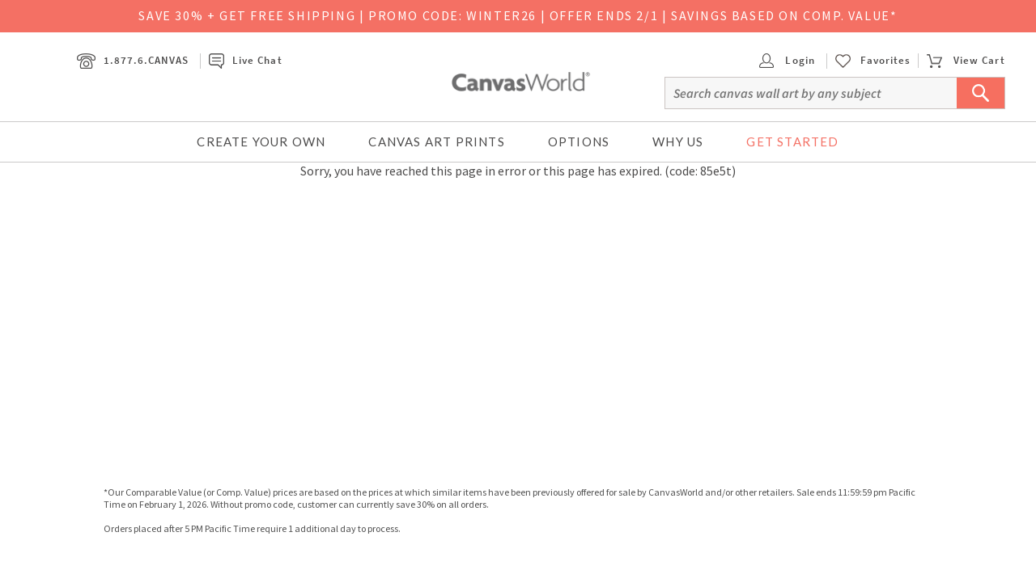

--- FILE ---
content_type: text/html; charset=UTF-8
request_url: https://www.canvasworld.com/canvases/designer?item_id=6YM1jc815A7wNm1iZpavvg&first_loading=1
body_size: 41895
content:

<!DOCTYPE html>
<html class="no-js">
    <head>
                <script type="application/json" fncls="fnparams-dede7cc5-15fd-4c75-a9f4-36c430ee3a99">
            {
                "f":"5f497aa797d242f3b4ae36169134059f",
                "s":"BRAINTREE_SIGNIN"
            }
        </script>
        <link rel="preconnect" href="https://commcontents1.planetart.com">
        <link rel="preconnect" href="https://commcontents2.planetart.com">
        <link rel="preconnect" href="https://commcontents3.planetart.com">

        <link rel="preconnect" href="https://cdn3.canvasworld.com">
        <link rel="preconnect" href="https://cdn.simplytoimpress.com">
        <link rel="preconnect" href="https://maxcdn.bootstrapcdn.com">

        
        <link rel="preconnect" href="https://cdn.canvasworld.com" />
<script>
    window.delayJs = window.delayJs || [];
    var isLighthouse = "0";
    (function(){
        var oldOnError = window.onerror;
        var currentElement = null;
        var eventTime = null;

        var events = ['click', 'touchstart', 'keydown'];

        events.forEach(function(event) {
            document.addEventListener(event, function(e) {
                currentElement = e.target;
                eventTime = new Date().getTime();
            }, true);
        });

        function getDomPath(element) {
            // If there's no element passed, return an empty string
            if (!element) return '';

            let path = [];

            // Traverse up the DOM tree
            while (element) {
                let tag = element.tagName.toLowerCase();

                // If the element has an ID, append it to the tag
                if (element.id) {
                    tag += `#${element.id}`;
                } else {
                    // For sibling elements, find the index among siblings of the same tag
                    let sibling = element;
                    let index = 1; // Count starts from 1 for the nth-child CSS selector

                    while (sibling.previousElementSibling) {
                        sibling = sibling.previousElementSibling;
                        if (sibling.tagName.toLowerCase() === tag) {
                            index++;
                        }
                    }

                    // Add nth-child for non-ID elements if there's more than one of this tag
                    if (index > 1) {
                        tag += `:nth-child(${index})`;
                    }
                }

                path.unshift(tag); // Add tag at the start of the array
                element = element.parentElement; // Move to the parent element
            }

            return path.join(' > '); // Join the tags with ' > ' to form the path
        }

        function getCurrentElement() {
            if (!currentElement) {
                return null;
            }

            // return the element if it was clicked less than 1 second ago
            if (new Date().getTime() - eventTime < 1000) {
                return currentElement;
            }
        }

        function send(type, data)
        {
            if (navigator.sendBeacon) {
                var formData = new FormData();
                formData.append("type", type);
                formData.append("msg", JSON.stringify(data));
                navigator.sendBeacon("/webservices/logJs.php", formData);
            } else {
                (new Image()).src = "/webservices/logJs.php?type=" + type + "&msg=" + encodeURIComponent(JSON.stringify(data));
            }
        }

        window.onerror = function(){
            if (window.console) {
                console.log(arguments);
            }

            var el = getCurrentElement();

            send("JSError", {
                "type": "error",
                "msg": arguments[0],
                "url": arguments[1],
                "lineno": arguments[2],
                "colno": arguments[3],
                "error": arguments[4],
                "trace": arguments[4] && arguments[4].stack,
                "element": el && getDomPath(el),
                "readyState": document.readyState,
                "time": new Date().getTime(),
            });

            if (oldOnError) {
                oldOnError.apply(this, arguments);
            }

            return false;
        };

    })();

    function getcookie ( cookieName ) {
        var results = document.cookie.match ( '(^|;) ?' + cookieName + '=([^;]*)(;|$)' );
        if ( results )
            return ( unescape ( results[2] ) );
        else
            return '';
    }


</script>


<!-- Common JS START -->
<script>
var CDN = 'https://cdn.canvasworld.com';
var SITE_ID = 3;var isHtml5Supported = typeof(Worker) !== 'undefined' ? 1 : 0; var SITE_CURRENCY_SYMBOL = '$';
var TOLLFREE_PHONE = '1-877-622-6827';	var NEW_IPS_ENABLED = 1;
	var VER_JS_CSS = 'c956df12ff6980511557a4e9381b61a7467b3174';
	var ARTPRINT_MOUNTING_STANDARD_MOUNT = 'SF';
	var ARTPRINT_MOUNTING_FLOATING_STRAIGHT = 'FS';
	var ARTPRINT_MOUNTING_FLOATING_DECKLE = 'FD';
	var ARTPRINT_MOUNTING_MAT = 'MAT';
	var LOG_JS_ERROR = false;
	var WHITE_LOGO_THRESHOLD = '0.62';
	var mobile_single_photo_designer = false;
	var ucd_responsive = false;
	var mobile_dc_designer = false;
	var is_mobile_phone = 0;
	var OPEN_HISTORY_BUTTONS_IN_ANDROID_FBAPP = false;
	var IPS_URL = 'https://ips02.planetart.com';
	var IMAGE_FORMATS_SUPPORTED = ["jpg","jpeg","png","tiff","tif","heic","gif"];
	var SITE_BASE = "";
	var THIRD_PARTY_IS_NOT_TRACKING = false;
	var TRAFFIC_TYPE = 'default';
</script><script src="/scripts/compiled/template_common_c956df12ff6980511557a4e9381b61a7467b3174_desktop_cw_designer.min.js?c956df12ff6980511557a4e9381b61a7467b3174" type="application/javascript"></script>

<!-- Common JS END -->
<meta http-equiv="X-UA-Compatible" content="IE=edge,chrome=1">
<meta http-equiv="Content-Type" content="text/html; charset=utf-8"/>
<meta name="format-detection" content="telephone=no"/>
<title> Error on Page</title>
<meta name="description" content=" " />
<!-- CSS START -->
<!-- CSS END -->
<!-- JS START -->
<!-- JS END -->

<script type="text/javascript">
var _sf_startpt=(new Date()).getTime();

/*! loadCSS. [c]2017 Filament Group, Inc. MIT License */
(function(w){
    "use strict";
    /* exported loadCSS */
    var loadCSS = function( href, before, media , callback, isFont){
        // Needn't to load font css when running in light house
        if (window.isLighthouse != 0) {
            if (href.indexOf("font") != -1) {
                return ;
            }

            if (href.indexOf("font") !== -1) {
                return ;
            }
        }

        // Arguments explained:
        // `href` [REQUIRED] is the URL for your CSS file.
        // `before` [OPTIONAL] is the element the script should use as a reference for injecting our stylesheet <link> before
        // By default, loadCSS attempts to inject the link after the last stylesheet or script in the DOM. However, you might desire a more specific location in your document.
        // `media` [OPTIONAL] is the media type or query of the stylesheet. By default it will be 'all'
        var doc = w.document;
        var ss = doc.createElement( "link" );
        var ref;
        if( before ){
            ref = before;
        }
        else {
            var refs = ( doc.body || doc.getElementsByTagName( "head" )[ 0 ] ).childNodes;
            ref = refs[ refs.length - 1];
        }

        var sheets = doc.styleSheets;
        ss.rel = "stylesheet";
        ss.href = href;
        ss.onload = callback;
        // temporarily set media to something inapplicable to ensure it'll fetch without blocking render
        ss.media = "only x";

        // wait until body is defined before injecting link. This ensures a non-blocking load in IE11.
        function ready( cb ){
            if( doc.body ){
                return cb();
            }
            setTimeout(function(){
                ready( cb );
            });
        }
        // Inject link
        // Note: the ternary preserves the existing behavior of "before" argument, but we could choose to change the argument to "after" in a later release and standardize on ref.nextSibling for all refs
        // Note: `insertBefore` is used instead of `appendChild`, for safety re: http://www.paulirish.com/2011/surefire-dom-element-insertion/
        ready( function(){
            ref.parentNode.insertBefore( ss, ( before ? ref : ref.nextSibling ) );
        });
        // A method (exposed on return object for external use) that mimics onload by polling document.styleSheets until it includes the new sheet.
        var onloadcssdefined = function( cb ){
            var resolvedHref = ss.href;
            var i = sheets.length;
            while( i-- ){
                if( sheets[ i ].href === resolvedHref ){
                    return cb();
                }
            }
            setTimeout(function() {
                onloadcssdefined( cb );
            });
        };

        function loadCB(){
            if( ss.addEventListener ){
                ss.removeEventListener( "load", loadCB );
            }
            ss.media = media || "all";
        }

        // once loaded, set link's media back to `all` so that the stylesheet applies once it loads
        if( ss.addEventListener ){
            ss.addEventListener( "load", loadCB);
        } else {
            ss.onloadcssdefined = onloadcssdefined;
            onloadcssdefined( loadCB );
        }

        return ss;
    };
    // commonjs
    if( typeof exports !== "undefined" ){
        exports.loadCSS = loadCSS;
    }
	else {
        w.loadCSS = loadCSS;
    }
}( typeof global !== "undefined" ? global : this ));
</script>






<link rel="icon" sizes="192x192" href="https://cdn1.canvasworld.com/images/icons/touch/180x180.png?v=3"> <!-- For Chrome for Android: -->
<link rel="icon" sizes="180x180" href="https://cdn1.canvasworld.com/images/icons/touch/180x180.png?v=3">
<link rel="apple-touch-icon-precomposed" sizes="180x180" href="https://cdn1.canvasworld.com/images/icons/touch/180x180.png?v=3">
<link rel="apple-touch-icon-precomposed" sizes="167x167" href="https://cdn3.canvasworld.com/images/icons/touch/167x167.png?v=3">
<link rel="apple-touch-icon-precomposed" sizes="152x152" href="https://cdn3.canvasworld.com/images/icons/touch/152x152.png?v=3">
<link rel="apple-touch-icon-precomposed" sizes="144x144" href="https://cdn3.canvasworld.com/images/icons/touch/152x152.png?v=3">
<link rel="apple-touch-icon-precomposed" sizes="120x120" href="https://cdn3.canvasworld.com/images/icons/touch/120x120.png?v=3">
<link rel="apple-touch-icon-precomposed" sizes="114x114" href="https://cdn3.canvasworld.com/images/icons/touch/120x120.png?v=3">
<link rel="apple-touch-icon-precomposed" sizes="76x76" href="https://cdn2.canvasworld.com/images/icons/touch/76x76.png?v=3">
<link rel="apple-touch-icon-precomposed" sizes="72x72" href="https://cdn2.canvasworld.com/images/icons/touch/76x76.png?v=3">
<link rel="apple-touch-icon-precomposed" href="https://cdn3.canvasworld.com/images/icons/touch/60x60.png?v=3">



        <link rel="icon" href="/favicon.ico" type="image/x-icon" />
        <link rel="shortcut icon" href="/favicon.ico" type="image/x-icon" />
                <meta name="viewport" content="width=1170">
                <meta http-equiv="Content-Style-Type" content="text/css" />
        <meta http-equiv="Content-Script-Type" content="text/javascript" />
        
        <!-- To improve pagespeed socre, move /scripts/bootstrap/css/bootstrap.3.3.6.min.css content to inline here -->
        <style type="text/css">
            /*!
 * Bootstrap v3.3.6 (http://getbootstrap.com)
 * Copyright 2011-2015 Twitter, Inc.
 * Licensed under MIT (https://github.com/twbs/bootstrap/blob/master/LICENSE)
 *//*! normalize.css v3.0.3 | MIT License | github.com/necolas/normalize.css */html{font-family:sans-serif;-webkit-text-size-adjust:100%;-ms-text-size-adjust:100%}body{margin:0}article,aside,details,figcaption,figure,footer,header,hgroup,main,menu,nav,section,summary{display:block}audio,canvas,progress,video{display:inline-block;vertical-align:baseline}audio:not([controls]){display:none;height:0}[hidden],template{display:none}a{background-color:transparent}a:active,a:hover{outline:0}abbr[title]{border-bottom:1px dotted}b,strong{font-weight:700}dfn{font-style:italic}h1{margin:.67em 0;font-size:2em}mark{color:#000;background:#ff0}small{font-size:80%}sub,sup{position:relative;font-size:75%;line-height:0;vertical-align:baseline}sup{top:-.5em}sub{bottom:-.25em}img{border:0}svg:not(:root){overflow:hidden}figure{margin:1em 40px}hr{height:0;-webkit-box-sizing:content-box;-moz-box-sizing:content-box;box-sizing:content-box}pre{overflow:auto}code,kbd,pre,samp{font-family:monospace,monospace;font-size:1em}button,input,optgroup,select,textarea{margin:0;font:inherit;color:inherit}button{overflow:visible}button,select{text-transform:none}button,html input[type=button],input[type=reset],input[type=submit]{-webkit-appearance:button;cursor:pointer}button[disabled],html input[disabled]{cursor:default}button::-moz-focus-inner,input::-moz-focus-inner{padding:0;border:0}input{line-height:normal}input[type=checkbox],input[type=radio]{-webkit-box-sizing:border-box;-moz-box-sizing:border-box;box-sizing:border-box;padding:0}input[type=number]::-webkit-inner-spin-button,input[type=number]::-webkit-outer-spin-button{height:auto}input[type=search]{-webkit-box-sizing:content-box;-moz-box-sizing:content-box;box-sizing:content-box;-webkit-appearance:textfield}input[type=search]::-webkit-search-cancel-button,input[type=search]::-webkit-search-decoration{-webkit-appearance:none}fieldset{padding:.35em .625em .75em;margin:0 2px;border:1px solid silver}legend{padding:0;border:0}textarea{overflow:auto}optgroup{font-weight:700}table{border-spacing:0;border-collapse:collapse}td,th{padding:0}/*! Source: https://github.com/h5bp/html5-boilerplate/blob/master/src/css/main.css */@media print{*,:after,:before{color:#000!important;text-shadow:none!important;background:0 0!important;-webkit-box-shadow:none!important;box-shadow:none!important}a,a:visited{text-decoration:underline}a[href]:after{content:" (" attr(href) ")"}abbr[title]:after{content:" (" attr(title) ")"}a[href^="javascript:"]:after,a[href^="#"]:after{content:""}blockquote,pre{border:1px solid #999;page-break-inside:avoid}thead{display:table-header-group}img,tr{page-break-inside:avoid}img{max-width:100%!important}h2,h3,p{orphans:3;widows:3}h2,h3{page-break-after:avoid}.navbar{display:none}.btn>.caret,.dropup>.btn>.caret{border-top-color:#000!important}.label{border:1px solid #000}.table{border-collapse:collapse!important}.table td,.table th{background-color:#fff!important}.table-bordered td,.table-bordered th{border:1px solid #ddd!important}}@font-face{font-family:'Glyphicons Halflings';src:url(//cdn.simplytoimpress.com/images/fonts/bootstrap/glyphicons-halflings-regular.eot);src:url(//cdn.simplytoimpress.com/images/fonts/bootstrap/glyphicons-halflings-regular.eot?#iefix) format('embedded-opentype'),url(//cdn.simplytoimpress.com/images/fonts/bootstrap/glyphicons-halflings-regular.woff2) format('woff2'),url(//cdn.simplytoimpress.com/images/fonts/bootstrap/glyphicons-halflings-regular.woff) format('woff'),url(//cdn.simplytoimpress.com/images/fonts/bootstrap/glyphicons-halflings-regular.ttf) format('truetype'),url(//cdn.simplytoimpress.com/images/fonts/bootstrap/glyphicons-halflings-regular.svg#glyphicons_halflingsregular) format('svg')}.glyphicon{position:relative;top:1px;display:inline-block;font-family:'Glyphicons Halflings';font-style:normal;font-weight:400;line-height:1;-webkit-font-smoothing:antialiased;-moz-osx-font-smoothing:grayscale}.glyphicon-asterisk:before{content:"\002a"}.glyphicon-plus:before{content:"\002b"}.glyphicon-eur:before,.glyphicon-euro:before{content:"\20ac"}.glyphicon-minus:before{content:"\2212"}.glyphicon-cloud:before{content:"\2601"}.glyphicon-envelope:before{content:"\2709"}.glyphicon-pencil:before{content:"\270f"}.glyphicon-glass:before{content:"\e001"}.glyphicon-music:before{content:"\e002"}.glyphicon-search:before{content:"\e003"}.glyphicon-heart:before{content:"\e005"}.glyphicon-star:before{content:"\e006"}.glyphicon-star-empty:before{content:"\e007"}.glyphicon-user:before{content:"\e008"}.glyphicon-film:before{content:"\e009"}.glyphicon-th-large:before{content:"\e010"}.glyphicon-th:before{content:"\e011"}.glyphicon-th-list:before{content:"\e012"}.glyphicon-ok:before{content:"\e013"}.glyphicon-remove:before{content:"\e014"}.glyphicon-zoom-in:before{content:"\e015"}.glyphicon-zoom-out:before{content:"\e016"}.glyphicon-off:before{content:"\e017"}.glyphicon-signal:before{content:"\e018"}.glyphicon-cog:before{content:"\e019"}.glyphicon-trash:before{content:"\e020"}.glyphicon-home:before{content:"\e021"}.glyphicon-file:before{content:"\e022"}.glyphicon-time:before{content:"\e023"}.glyphicon-road:before{content:"\e024"}.glyphicon-download-alt:before{content:"\e025"}.glyphicon-download:before{content:"\e026"}.glyphicon-upload:before{content:"\e027"}.glyphicon-inbox:before{content:"\e028"}.glyphicon-play-circle:before{content:"\e029"}.glyphicon-repeat:before{content:"\e030"}.glyphicon-refresh:before{content:"\e031"}.glyphicon-list-alt:before{content:"\e032"}.glyphicon-lock:before{content:"\e033"}.glyphicon-flag:before{content:"\e034"}.glyphicon-headphones:before{content:"\e035"}.glyphicon-volume-off:before{content:"\e036"}.glyphicon-volume-down:before{content:"\e037"}.glyphicon-volume-up:before{content:"\e038"}.glyphicon-qrcode:before{content:"\e039"}.glyphicon-barcode:before{content:"\e040"}.glyphicon-tag:before{content:"\e041"}.glyphicon-tags:before{content:"\e042"}.glyphicon-book:before{content:"\e043"}.glyphicon-bookmark:before{content:"\e044"}.glyphicon-print:before{content:"\e045"}.glyphicon-camera:before{content:"\e046"}.glyphicon-font:before{content:"\e047"}.glyphicon-bold:before{content:"\e048"}.glyphicon-italic:before{content:"\e049"}.glyphicon-text-height:before{content:"\e050"}.glyphicon-text-width:before{content:"\e051"}.glyphicon-align-left:before{content:"\e052"}.glyphicon-align-center:before{content:"\e053"}.glyphicon-align-right:before{content:"\e054"}.glyphicon-align-justify:before{content:"\e055"}.glyphicon-list:before{content:"\e056"}.glyphicon-indent-left:before{content:"\e057"}.glyphicon-indent-right:before{content:"\e058"}.glyphicon-facetime-video:before{content:"\e059"}.glyphicon-picture:before{content:"\e060"}.glyphicon-map-marker:before{content:"\e062"}.glyphicon-adjust:before{content:"\e063"}.glyphicon-tint:before{content:"\e064"}.glyphicon-edit:before{content:"\e065"}.glyphicon-share:before{content:"\e066"}.glyphicon-check:before{content:"\e067"}.glyphicon-move:before{content:"\e068"}.glyphicon-step-backward:before{content:"\e069"}.glyphicon-fast-backward:before{content:"\e070"}.glyphicon-backward:before{content:"\e071"}.glyphicon-play:before{content:"\e072"}.glyphicon-pause:before{content:"\e073"}.glyphicon-stop:before{content:"\e074"}.glyphicon-forward:before{content:"\e075"}.glyphicon-fast-forward:before{content:"\e076"}.glyphicon-step-forward:before{content:"\e077"}.glyphicon-eject:before{content:"\e078"}.glyphicon-chevron-left:before{content:"\e079"}.glyphicon-chevron-right:before{content:"\e080"}.glyphicon-plus-sign:before{content:"\e081"}.glyphicon-minus-sign:before{content:"\e082"}.glyphicon-remove-sign:before{content:"\e083"}.glyphicon-ok-sign:before{content:"\e084"}.glyphicon-question-sign:before{content:"\e085"}.glyphicon-info-sign:before{content:"\e086"}.glyphicon-screenshot:before{content:"\e087"}.glyphicon-remove-circle:before{content:"\e088"}.glyphicon-ok-circle:before{content:"\e089"}.glyphicon-ban-circle:before{content:"\e090"}.glyphicon-arrow-left:before{content:"\e091"}.glyphicon-arrow-right:before{content:"\e092"}.glyphicon-arrow-up:before{content:"\e093"}.glyphicon-arrow-down:before{content:"\e094"}.glyphicon-share-alt:before{content:"\e095"}.glyphicon-resize-full:before{content:"\e096"}.glyphicon-resize-small:before{content:"\e097"}.glyphicon-exclamation-sign:before{content:"\e101"}.glyphicon-gift:before{content:"\e102"}.glyphicon-leaf:before{content:"\e103"}.glyphicon-fire:before{content:"\e104"}.glyphicon-eye-open:before{content:"\e105"}.glyphicon-eye-close:before{content:"\e106"}.glyphicon-warning-sign:before{content:"\e107"}.glyphicon-plane:before{content:"\e108"}.glyphicon-calendar:before{content:"\e109"}.glyphicon-random:before{content:"\e110"}.glyphicon-comment:before{content:"\e111"}.glyphicon-magnet:before{content:"\e112"}.glyphicon-chevron-up:before{content:"\e113"}.glyphicon-chevron-down:before{content:"\e114"}.glyphicon-retweet:before{content:"\e115"}.glyphicon-shopping-cart:before{content:"\e116"}.glyphicon-folder-close:before{content:"\e117"}.glyphicon-folder-open:before{content:"\e118"}.glyphicon-resize-vertical:before{content:"\e119"}.glyphicon-resize-horizontal:before{content:"\e120"}.glyphicon-hdd:before{content:"\e121"}.glyphicon-bullhorn:before{content:"\e122"}.glyphicon-bell:before{content:"\e123"}.glyphicon-certificate:before{content:"\e124"}.glyphicon-thumbs-up:before{content:"\e125"}.glyphicon-thumbs-down:before{content:"\e126"}.glyphicon-hand-right:before{content:"\e127"}.glyphicon-hand-left:before{content:"\e128"}.glyphicon-hand-up:before{content:"\e129"}.glyphicon-hand-down:before{content:"\e130"}.glyphicon-circle-arrow-right:before{content:"\e131"}.glyphicon-circle-arrow-left:before{content:"\e132"}.glyphicon-circle-arrow-up:before{content:"\e133"}.glyphicon-circle-arrow-down:before{content:"\e134"}.glyphicon-globe:before{content:"\e135"}.glyphicon-wrench:before{content:"\e136"}.glyphicon-tasks:before{content:"\e137"}.glyphicon-filter:before{content:"\e138"}.glyphicon-briefcase:before{content:"\e139"}.glyphicon-fullscreen:before{content:"\e140"}.glyphicon-dashboard:before{content:"\e141"}.glyphicon-paperclip:before{content:"\e142"}.glyphicon-heart-empty:before{content:"\e143"}.glyphicon-link:before{content:"\e144"}.glyphicon-phone:before{content:"\e145"}.glyphicon-pushpin:before{content:"\e146"}.glyphicon-usd:before{content:"\e148"}.glyphicon-gbp:before{content:"\e149"}.glyphicon-sort:before{content:"\e150"}.glyphicon-sort-by-alphabet:before{content:"\e151"}.glyphicon-sort-by-alphabet-alt:before{content:"\e152"}.glyphicon-sort-by-order:before{content:"\e153"}.glyphicon-sort-by-order-alt:before{content:"\e154"}.glyphicon-sort-by-attributes:before{content:"\e155"}.glyphicon-sort-by-attributes-alt:before{content:"\e156"}.glyphicon-unchecked:before{content:"\e157"}.glyphicon-expand:before{content:"\e158"}.glyphicon-collapse-down:before{content:"\e159"}.glyphicon-collapse-up:before{content:"\e160"}.glyphicon-log-in:before{content:"\e161"}.glyphicon-flash:before{content:"\e162"}.glyphicon-log-out:before{content:"\e163"}.glyphicon-new-window:before{content:"\e164"}.glyphicon-record:before{content:"\e165"}.glyphicon-save:before{content:"\e166"}.glyphicon-open:before{content:"\e167"}.glyphicon-saved:before{content:"\e168"}.glyphicon-import:before{content:"\e169"}.glyphicon-export:before{content:"\e170"}.glyphicon-send:before{content:"\e171"}.glyphicon-floppy-disk:before{content:"\e172"}.glyphicon-floppy-saved:before{content:"\e173"}.glyphicon-floppy-remove:before{content:"\e174"}.glyphicon-floppy-save:before{content:"\e175"}.glyphicon-floppy-open:before{content:"\e176"}.glyphicon-credit-card:before{content:"\e177"}.glyphicon-transfer:before{content:"\e178"}.glyphicon-cutlery:before{content:"\e179"}.glyphicon-header:before{content:"\e180"}.glyphicon-compressed:before{content:"\e181"}.glyphicon-earphone:before{content:"\e182"}.glyphicon-phone-alt:before{content:"\e183"}.glyphicon-tower:before{content:"\e184"}.glyphicon-stats:before{content:"\e185"}.glyphicon-sd-video:before{content:"\e186"}.glyphicon-hd-video:before{content:"\e187"}.glyphicon-subtitles:before{content:"\e188"}.glyphicon-sound-stereo:before{content:"\e189"}.glyphicon-sound-dolby:before{content:"\e190"}.glyphicon-sound-5-1:before{content:"\e191"}.glyphicon-sound-6-1:before{content:"\e192"}.glyphicon-sound-7-1:before{content:"\e193"}.glyphicon-copyright-mark:before{content:"\e194"}.glyphicon-registration-mark:before{content:"\e195"}.glyphicon-cloud-download:before{content:"\e197"}.glyphicon-cloud-upload:before{content:"\e198"}.glyphicon-tree-conifer:before{content:"\e199"}.glyphicon-tree-deciduous:before{content:"\e200"}.glyphicon-cd:before{content:"\e201"}.glyphicon-save-file:before{content:"\e202"}.glyphicon-open-file:before{content:"\e203"}.glyphicon-level-up:before{content:"\e204"}.glyphicon-copy:before{content:"\e205"}.glyphicon-paste:before{content:"\e206"}.glyphicon-alert:before{content:"\e209"}.glyphicon-equalizer:before{content:"\e210"}.glyphicon-king:before{content:"\e211"}.glyphicon-queen:before{content:"\e212"}.glyphicon-pawn:before{content:"\e213"}.glyphicon-bishop:before{content:"\e214"}.glyphicon-knight:before{content:"\e215"}.glyphicon-baby-formula:before{content:"\e216"}.glyphicon-tent:before{content:"\26fa"}.glyphicon-blackboard:before{content:"\e218"}.glyphicon-bed:before{content:"\e219"}.glyphicon-apple:before{content:"\f8ff"}.glyphicon-erase:before{content:"\e221"}.glyphicon-hourglass:before{content:"\231b"}.glyphicon-lamp:before{content:"\e223"}.glyphicon-duplicate:before{content:"\e224"}.glyphicon-piggy-bank:before{content:"\e225"}.glyphicon-scissors:before{content:"\e226"}.glyphicon-bitcoin:before{content:"\e227"}.glyphicon-btc:before{content:"\e227"}.glyphicon-xbt:before{content:"\e227"}.glyphicon-yen:before{content:"\00a5"}.glyphicon-jpy:before{content:"\00a5"}.glyphicon-ruble:before{content:"\20bd"}.glyphicon-rub:before{content:"\20bd"}.glyphicon-scale:before{content:"\e230"}.glyphicon-ice-lolly:before{content:"\e231"}.glyphicon-ice-lolly-tasted:before{content:"\e232"}.glyphicon-education:before{content:"\e233"}.glyphicon-option-horizontal:before{content:"\e234"}.glyphicon-option-vertical:before{content:"\e235"}.glyphicon-menu-hamburger:before{content:"\e236"}.glyphicon-modal-window:before{content:"\e237"}.glyphicon-oil:before{content:"\e238"}.glyphicon-grain:before{content:"\e239"}.glyphicon-sunglasses:before{content:"\e240"}.glyphicon-text-size:before{content:"\e241"}.glyphicon-text-color:before{content:"\e242"}.glyphicon-text-background:before{content:"\e243"}.glyphicon-object-align-top:before{content:"\e244"}.glyphicon-object-align-bottom:before{content:"\e245"}.glyphicon-object-align-horizontal:before{content:"\e246"}.glyphicon-object-align-left:before{content:"\e247"}.glyphicon-object-align-vertical:before{content:"\e248"}.glyphicon-object-align-right:before{content:"\e249"}.glyphicon-triangle-right:before{content:"\e250"}.glyphicon-triangle-left:before{content:"\e251"}.glyphicon-triangle-bottom:before{content:"\e252"}.glyphicon-triangle-top:before{content:"\e253"}.glyphicon-console:before{content:"\e254"}.glyphicon-superscript:before{content:"\e255"}.glyphicon-subscript:before{content:"\e256"}.glyphicon-menu-left:before{content:"\e257"}.glyphicon-menu-right:before{content:"\e258"}.glyphicon-menu-down:before{content:"\e259"}.glyphicon-menu-up:before{content:"\e260"}*{-webkit-box-sizing:border-box;-moz-box-sizing:border-box;box-sizing:border-box}:after,:before{-webkit-box-sizing:border-box;-moz-box-sizing:border-box;box-sizing:border-box}html{font-size:10px;-webkit-tap-highlight-color:rgba(0,0,0,0)}body{font-family:"Helvetica Neue",Helvetica,Arial,sans-serif;font-size:14px;line-height:1.42857143;color:#333;background-color:#fff}button,input,select,textarea{font-family:inherit;font-size:inherit;line-height:inherit}a{color:#337ab7;text-decoration:none}a:focus{outline:thin dotted;outline:5px auto -webkit-focus-ring-color;outline-offset:-2px}figure{margin:0}img{vertical-align:middle}.carousel-inner>.item>a>img,.carousel-inner>.item>img,.img-responsive,.thumbnail a>img,.thumbnail>img{display:block;max-width:100%;height:auto}.img-rounded{border-radius:6px}.img-thumbnail{display:inline-block;max-width:100%;height:auto;padding:4px;line-height:1.42857143;background-color:#fff;border:1px solid #ddd;border-radius:4px;-webkit-transition:all .2s ease-in-out;-o-transition:all .2s ease-in-out;transition:all .2s ease-in-out}.img-circle{border-radius:50%}hr{margin-top:20px;margin-bottom:20px;border:0;border-top:1px solid #eee}.sr-only{position:absolute;width:1px;height:1px;padding:0;margin:-1px;overflow:hidden;clip:rect(0,0,0,0);border:0}.sr-only-focusable:active,.sr-only-focusable:focus{position:static;width:auto;height:auto;margin:0;overflow:visible;clip:auto}[role=button]{cursor:pointer}.h1,.h2,.h3,.h4,.h5,.h6,h1,h2,h3,h4,h5,h6{font-family:inherit;font-weight:500;line-height:1.1;color:inherit}.h1 .small,.h1 small,.h2 .small,.h2 small,.h3 .small,.h3 small,.h4 .small,.h4 small,.h5 .small,.h5 small,.h6 .small,.h6 small,h1 .small,h1 small,h2 .small,h2 small,h3 .small,h3 small,h4 .small,h4 small,h5 .small,h5 small,h6 .small,h6 small{font-weight:400;line-height:1;color:#777}.h1,.h2,.h3,h1,h2,h3{margin-top:20px;margin-bottom:10px}.h1 .small,.h1 small,.h2 .small,.h2 small,.h3 .small,.h3 small,h1 .small,h1 small,h2 .small,h2 small,h3 .small,h3 small{font-size:65%}.h4,.h5,.h6,h4,h5,h6{margin-top:10px;margin-bottom:10px}.h4 .small,.h4 small,.h5 .small,.h5 small,.h6 .small,.h6 small,h4 .small,h4 small,h5 .small,h5 small,h6 .small,h6 small{font-size:75%}.h1,h1{font-size:36px}.h2,h2{font-size:30px}.h3,h3{font-size:24px}.h4,h4{font-size:18px}.h5,h5{font-size:14px}.h6,h6{font-size:12px}p{margin:0 0 10px}.lead{margin-bottom:20px;font-size:16px;font-weight:300;line-height:1.4}@media (min-width:768px){.lead{font-size:21px}}.small,small{font-size:85%}.mark,mark{padding:.2em;background-color:#fcf8e3}.text-left{text-align:left}.text-right{text-align:right}.text-center{text-align:center}.text-justify{text-align:justify}.text-nowrap{white-space:nowrap}.text-lowercase{text-transform:lowercase}.text-uppercase{text-transform:uppercase}.text-capitalize{text-transform:capitalize}.text-muted{color:#777}.text-primary{color:#337ab7}a.text-primary:focus,a.text-primary:hover{color:#286090}.text-success{color:#3c763d}a.text-success:focus,a.text-success:hover{color:#2b542c}.text-info{color:#31708f}a.text-info:focus,a.text-info:hover{color:#245269}.text-warning{color:#8a6d3b}a.text-warning:focus,a.text-warning:hover{color:#66512c}.text-danger{color:#a94442}a.text-danger:focus,a.text-danger:hover{color:#843534}.bg-primary{color:#fff;background-color:#337ab7}a.bg-primary:focus,a.bg-primary:hover{background-color:#286090}.bg-success{background-color:#dff0d8}a.bg-success:focus,a.bg-success:hover{background-color:#c1e2b3}.bg-info{background-color:#d9edf7}a.bg-info:focus,a.bg-info:hover{background-color:#afd9ee}.bg-warning{background-color:#fcf8e3}a.bg-warning:focus,a.bg-warning:hover{background-color:#f7ecb5}.bg-danger{background-color:#f2dede}a.bg-danger:focus,a.bg-danger:hover{background-color:#e4b9b9}.page-header{padding-bottom:9px;margin:40px 0 20px;border-bottom:1px solid #eee}ol,ul{margin-top:0;margin-bottom:10px}ol ol,ol ul,ul ol,ul ul{margin-bottom:0}.list-unstyled{padding-left:0;list-style:none}.list-inline{padding-left:0;margin-left:-5px;list-style:none}.list-inline>li{display:inline-block;padding-right:5px;padding-left:5px}dl{margin-top:0;margin-bottom:20px}dd,dt{line-height:1.42857143}dt{font-weight:700}dd{margin-left:0}@media (min-width:768px){.dl-horizontal dt{float:left;width:160px;overflow:hidden;clear:left;text-align:right;text-overflow:ellipsis;white-space:nowrap}.dl-horizontal dd{margin-left:180px}}abbr[data-original-title],abbr[title]{cursor:help;border-bottom:1px dotted #777}.initialism{font-size:90%;text-transform:uppercase}blockquote{padding:10px 20px;margin:0 0 20px;font-size:17.5px;border-left:5px solid #eee}blockquote ol:last-child,blockquote p:last-child,blockquote ul:last-child{margin-bottom:0}blockquote .small,blockquote footer,blockquote small{display:block;font-size:80%;line-height:1.42857143;color:#777}blockquote .small:before,blockquote footer:before,blockquote small:before{content:'\2014 \00A0'}.blockquote-reverse,blockquote.pull-right{padding-right:15px;padding-left:0;text-align:right;border-right:5px solid #eee;border-left:0}.blockquote-reverse .small:before,.blockquote-reverse footer:before,.blockquote-reverse small:before,blockquote.pull-right .small:before,blockquote.pull-right footer:before,blockquote.pull-right small:before{content:''}.blockquote-reverse .small:after,.blockquote-reverse footer:after,.blockquote-reverse small:after,blockquote.pull-right .small:after,blockquote.pull-right footer:after,blockquote.pull-right small:after{content:'\00A0 \2014'}address{margin-bottom:20px;font-style:normal;line-height:1.42857143}code,kbd,pre,samp{font-family:Menlo,Monaco,Consolas,"Courier New",monospace}code{padding:2px 4px;font-size:90%;color:#c7254e;background-color:#f9f2f4;border-radius:4px}kbd{padding:2px 4px;font-size:90%;color:#fff;background-color:#333;border-radius:3px;-webkit-box-shadow:inset 0 -1px 0 rgba(0,0,0,.25);box-shadow:inset 0 -1px 0 rgba(0,0,0,.25)}kbd kbd{padding:0;font-size:100%;font-weight:700;-webkit-box-shadow:none;box-shadow:none}pre{display:block;padding:9.5px;margin:0 0 10px;font-size:13px;line-height:1.42857143;color:#333;word-break:break-all;word-wrap:break-word;background-color:#f5f5f5;border:1px solid #ccc;border-radius:4px}pre code{padding:0;font-size:inherit;color:inherit;white-space:pre-wrap;background-color:transparent;border-radius:0}.pre-scrollable{max-height:340px;overflow-y:scroll}.container{padding-right:15px;padding-left:15px;margin-right:auto;margin-left:auto}@media (min-width:768px){.container{width:750px}}@media (min-width:992px){.container{width:970px}}@media (min-width:1200px){.container{width:1170px}}.container-fluid{padding-right:15px;padding-left:15px;margin-right:auto;margin-left:auto}.row{margin-right:-15px;margin-left:-15px}.col-lg-1,.col-lg-10,.col-lg-11,.col-lg-12,.col-lg-2,.col-lg-3,.col-lg-4,.col-lg-5,.col-lg-6,.col-lg-7,.col-lg-8,.col-lg-9,.col-md-1,.col-md-10,.col-md-11,.col-md-12,.col-md-2,.col-md-3,.col-md-4,.col-md-5,.col-md-6,.col-md-7,.col-md-8,.col-md-9,.col-sm-1,.col-sm-10,.col-sm-11,.col-sm-12,.col-sm-2,.col-sm-3,.col-sm-4,.col-sm-5,.col-sm-6,.col-sm-7,.col-sm-8,.col-sm-9,.col-xs-1,.col-xs-10,.col-xs-11,.col-xs-12,.col-xs-2,.col-xs-3,.col-xs-4,.col-xs-5,.col-xs-6,.col-xs-7,.col-xs-8,.col-xs-9{position:relative;min-height:1px;padding-right:15px;padding-left:15px}.col-xs-1,.col-xs-10,.col-xs-11,.col-xs-12,.col-xs-2,.col-xs-3,.col-xs-4,.col-xs-5,.col-xs-6,.col-xs-7,.col-xs-8,.col-xs-9{float:left}.col-xs-12{width:100%}.col-xs-11{width:91.66666667%}.col-xs-10{width:83.33333333%}.col-xs-9{width:75%}.col-xs-8{width:66.66666667%}.col-xs-7{width:58.33333333%}.col-xs-6{width:50%}.col-xs-5{width:41.66666667%}.col-xs-4{width:33.33333333%}.col-xs-3{width:25%}.col-xs-2{width:16.66666667%}.col-xs-1{width:8.33333333%}.col-xs-pull-12{right:100%}.col-xs-pull-11{right:91.66666667%}.col-xs-pull-10{right:83.33333333%}.col-xs-pull-9{right:75%}.col-xs-pull-8{right:66.66666667%}.col-xs-pull-7{right:58.33333333%}.col-xs-pull-6{right:50%}.col-xs-pull-5{right:41.66666667%}.col-xs-pull-4{right:33.33333333%}.col-xs-pull-3{right:25%}.col-xs-pull-2{right:16.66666667%}.col-xs-pull-1{right:8.33333333%}.col-xs-pull-0{right:auto}.col-xs-push-12{left:100%}.col-xs-push-11{left:91.66666667%}.col-xs-push-10{left:83.33333333%}.col-xs-push-9{left:75%}.col-xs-push-8{left:66.66666667%}.col-xs-push-7{left:58.33333333%}.col-xs-push-6{left:50%}.col-xs-push-5{left:41.66666667%}.col-xs-push-4{left:33.33333333%}.col-xs-push-3{left:25%}.col-xs-push-2{left:16.66666667%}.col-xs-push-1{left:8.33333333%}.col-xs-push-0{left:auto}.col-xs-offset-12{margin-left:100%}.col-xs-offset-11{margin-left:91.66666667%}.col-xs-offset-10{margin-left:83.33333333%}.col-xs-offset-9{margin-left:75%}.col-xs-offset-8{margin-left:66.66666667%}.col-xs-offset-7{margin-left:58.33333333%}.col-xs-offset-6{margin-left:50%}.col-xs-offset-5{margin-left:41.66666667%}.col-xs-offset-4{margin-left:33.33333333%}.col-xs-offset-3{margin-left:25%}.col-xs-offset-2{margin-left:16.66666667%}.col-xs-offset-1{margin-left:8.33333333%}.col-xs-offset-0{margin-left:0}@media (min-width:768px){.col-sm-1,.col-sm-10,.col-sm-11,.col-sm-12,.col-sm-2,.col-sm-3,.col-sm-4,.col-sm-5,.col-sm-6,.col-sm-7,.col-sm-8,.col-sm-9{float:left}.col-sm-12{width:100%}.col-sm-11{width:91.66666667%}.col-sm-10{width:83.33333333%}.col-sm-9{width:75%}.col-sm-8{width:66.66666667%}.col-sm-7{width:58.33333333%}.col-sm-6{width:50%}.col-sm-5{width:41.66666667%}.col-sm-4{width:33.33333333%}.col-sm-3{width:25%}.col-sm-2{width:16.66666667%}.col-sm-1{width:8.33333333%}.col-sm-pull-12{right:100%}.col-sm-pull-11{right:91.66666667%}.col-sm-pull-10{right:83.33333333%}.col-sm-pull-9{right:75%}.col-sm-pull-8{right:66.66666667%}.col-sm-pull-7{right:58.33333333%}.col-sm-pull-6{right:50%}.col-sm-pull-5{right:41.66666667%}.col-sm-pull-4{right:33.33333333%}.col-sm-pull-3{right:25%}.col-sm-pull-2{right:16.66666667%}.col-sm-pull-1{right:8.33333333%}.col-sm-pull-0{right:auto}.col-sm-push-12{left:100%}.col-sm-push-11{left:91.66666667%}.col-sm-push-10{left:83.33333333%}.col-sm-push-9{left:75%}.col-sm-push-8{left:66.66666667%}.col-sm-push-7{left:58.33333333%}.col-sm-push-6{left:50%}.col-sm-push-5{left:41.66666667%}.col-sm-push-4{left:33.33333333%}.col-sm-push-3{left:25%}.col-sm-push-2{left:16.66666667%}.col-sm-push-1{left:8.33333333%}.col-sm-push-0{left:auto}.col-sm-offset-12{margin-left:100%}.col-sm-offset-11{margin-left:91.66666667%}.col-sm-offset-10{margin-left:83.33333333%}.col-sm-offset-9{margin-left:75%}.col-sm-offset-8{margin-left:66.66666667%}.col-sm-offset-7{margin-left:58.33333333%}.col-sm-offset-6{margin-left:50%}.col-sm-offset-5{margin-left:41.66666667%}.col-sm-offset-4{margin-left:33.33333333%}.col-sm-offset-3{margin-left:25%}.col-sm-offset-2{margin-left:16.66666667%}.col-sm-offset-1{margin-left:8.33333333%}.col-sm-offset-0{margin-left:0}}@media (min-width:992px){.col-md-1,.col-md-10,.col-md-11,.col-md-12,.col-md-2,.col-md-3,.col-md-4,.col-md-5,.col-md-6,.col-md-7,.col-md-8,.col-md-9{float:left}.col-md-12{width:100%}.col-md-11{width:91.66666667%}.col-md-10{width:83.33333333%}.col-md-9{width:75%}.col-md-8{width:66.66666667%}.col-md-7{width:58.33333333%}.col-md-6{width:50%}.col-md-5{width:41.66666667%}.col-md-4{width:33.33333333%}.col-md-3{width:25%}.col-md-2{width:16.66666667%}.col-md-1{width:8.33333333%}.col-md-pull-12{right:100%}.col-md-pull-11{right:91.66666667%}.col-md-pull-10{right:83.33333333%}.col-md-pull-9{right:75%}.col-md-pull-8{right:66.66666667%}.col-md-pull-7{right:58.33333333%}.col-md-pull-6{right:50%}.col-md-pull-5{right:41.66666667%}.col-md-pull-4{right:33.33333333%}.col-md-pull-3{right:25%}.col-md-pull-2{right:16.66666667%}.col-md-pull-1{right:8.33333333%}.col-md-pull-0{right:auto}.col-md-push-12{left:100%}.col-md-push-11{left:91.66666667%}.col-md-push-10{left:83.33333333%}.col-md-push-9{left:75%}.col-md-push-8{left:66.66666667%}.col-md-push-7{left:58.33333333%}.col-md-push-6{left:50%}.col-md-push-5{left:41.66666667%}.col-md-push-4{left:33.33333333%}.col-md-push-3{left:25%}.col-md-push-2{left:16.66666667%}.col-md-push-1{left:8.33333333%}.col-md-push-0{left:auto}.col-md-offset-12{margin-left:100%}.col-md-offset-11{margin-left:91.66666667%}.col-md-offset-10{margin-left:83.33333333%}.col-md-offset-9{margin-left:75%}.col-md-offset-8{margin-left:66.66666667%}.col-md-offset-7{margin-left:58.33333333%}.col-md-offset-6{margin-left:50%}.col-md-offset-5{margin-left:41.66666667%}.col-md-offset-4{margin-left:33.33333333%}.col-md-offset-3{margin-left:25%}.col-md-offset-2{margin-left:16.66666667%}.col-md-offset-1{margin-left:8.33333333%}.col-md-offset-0{margin-left:0}}@media (min-width:1200px){.col-lg-1,.col-lg-10,.col-lg-11,.col-lg-12,.col-lg-2,.col-lg-3,.col-lg-4,.col-lg-5,.col-lg-6,.col-lg-7,.col-lg-8,.col-lg-9{float:left}.col-lg-12{width:100%}.col-lg-11{width:91.66666667%}.col-lg-10{width:83.33333333%}.col-lg-9{width:75%}.col-lg-8{width:66.66666667%}.col-lg-7{width:58.33333333%}.col-lg-6{width:50%}.col-lg-5{width:41.66666667%}.col-lg-4{width:33.33333333%}.col-lg-3{width:25%}.col-lg-2{width:16.66666667%}.col-lg-1{width:8.33333333%}.col-lg-pull-12{right:100%}.col-lg-pull-11{right:91.66666667%}.col-lg-pull-10{right:83.33333333%}.col-lg-pull-9{right:75%}.col-lg-pull-8{right:66.66666667%}.col-lg-pull-7{right:58.33333333%}.col-lg-pull-6{right:50%}.col-lg-pull-5{right:41.66666667%}.col-lg-pull-4{right:33.33333333%}.col-lg-pull-3{right:25%}.col-lg-pull-2{right:16.66666667%}.col-lg-pull-1{right:8.33333333%}.col-lg-pull-0{right:auto}.col-lg-push-12{left:100%}.col-lg-push-11{left:91.66666667%}.col-lg-push-10{left:83.33333333%}.col-lg-push-9{left:75%}.col-lg-push-8{left:66.66666667%}.col-lg-push-7{left:58.33333333%}.col-lg-push-6{left:50%}.col-lg-push-5{left:41.66666667%}.col-lg-push-4{left:33.33333333%}.col-lg-push-3{left:25%}.col-lg-push-2{left:16.66666667%}.col-lg-push-1{left:8.33333333%}.col-lg-push-0{left:auto}.col-lg-offset-12{margin-left:100%}.col-lg-offset-11{margin-left:91.66666667%}.col-lg-offset-10{margin-left:83.33333333%}.col-lg-offset-9{margin-left:75%}.col-lg-offset-8{margin-left:66.66666667%}.col-lg-offset-7{margin-left:58.33333333%}.col-lg-offset-6{margin-left:50%}.col-lg-offset-5{margin-left:41.66666667%}.col-lg-offset-4{margin-left:33.33333333%}.col-lg-offset-3{margin-left:25%}.col-lg-offset-2{margin-left:16.66666667%}.col-lg-offset-1{margin-left:8.33333333%}.col-lg-offset-0{margin-left:0}}table{background-color:transparent}caption{padding-top:8px;padding-bottom:8px;color:#777;text-align:left}th{text-align:left}.table{width:100%;max-width:100%;margin-bottom:20px}.table>tbody>tr>td,.table>tbody>tr>th,.table>tfoot>tr>td,.table>tfoot>tr>th,.table>thead>tr>td,.table>thead>tr>th{padding:8px;line-height:1.42857143;vertical-align:top;border-top:1px solid #ddd}.table>thead>tr>th{vertical-align:bottom;border-bottom:2px solid #ddd}.table>caption+thead>tr:first-child>td,.table>caption+thead>tr:first-child>th,.table>colgroup+thead>tr:first-child>td,.table>colgroup+thead>tr:first-child>th,.table>thead:first-child>tr:first-child>td,.table>thead:first-child>tr:first-child>th{border-top:0}.table>tbody+tbody{border-top:2px solid #ddd}.table .table{background-color:#fff}.table-condensed>tbody>tr>td,.table-condensed>tbody>tr>th,.table-condensed>tfoot>tr>td,.table-condensed>tfoot>tr>th,.table-condensed>thead>tr>td,.table-condensed>thead>tr>th{padding:5px}.table-bordered{border:1px solid #ddd}.table-bordered>tbody>tr>td,.table-bordered>tbody>tr>th,.table-bordered>tfoot>tr>td,.table-bordered>tfoot>tr>th,.table-bordered>thead>tr>td,.table-bordered>thead>tr>th{border:1px solid #ddd}.table-bordered>thead>tr>td,.table-bordered>thead>tr>th{border-bottom-width:2px}.table-striped>tbody>tr:nth-of-type(odd){background-color:#f9f9f9}.table-hover>tbody>tr:hover{background-color:#f5f5f5}table col[class*=col-]{position:static;display:table-column;float:none}table td[class*=col-],table th[class*=col-]{position:static;display:table-cell;float:none}.table>tbody>tr.active>td,.table>tbody>tr.active>th,.table>tbody>tr>td.active,.table>tbody>tr>th.active,.table>tfoot>tr.active>td,.table>tfoot>tr.active>th,.table>tfoot>tr>td.active,.table>tfoot>tr>th.active,.table>thead>tr.active>td,.table>thead>tr.active>th,.table>thead>tr>td.active,.table>thead>tr>th.active{background-color:#f5f5f5}.table-hover>tbody>tr.active:hover>td,.table-hover>tbody>tr.active:hover>th,.table-hover>tbody>tr:hover>.active,.table-hover>tbody>tr>td.active:hover,.table-hover>tbody>tr>th.active:hover{background-color:#e8e8e8}.table>tbody>tr.success>td,.table>tbody>tr.success>th,.table>tbody>tr>td.success,.table>tbody>tr>th.success,.table>tfoot>tr.success>td,.table>tfoot>tr.success>th,.table>tfoot>tr>td.success,.table>tfoot>tr>th.success,.table>thead>tr.success>td,.table>thead>tr.success>th,.table>thead>tr>td.success,.table>thead>tr>th.success{background-color:#dff0d8}.table-hover>tbody>tr.success:hover>td,.table-hover>tbody>tr.success:hover>th,.table-hover>tbody>tr:hover>.success,.table-hover>tbody>tr>td.success:hover,.table-hover>tbody>tr>th.success:hover{background-color:#d0e9c6}.table>tbody>tr.info>td,.table>tbody>tr.info>th,.table>tbody>tr>td.info,.table>tbody>tr>th.info,.table>tfoot>tr.info>td,.table>tfoot>tr.info>th,.table>tfoot>tr>td.info,.table>tfoot>tr>th.info,.table>thead>tr.info>td,.table>thead>tr.info>th,.table>thead>tr>td.info,.table>thead>tr>th.info{background-color:#d9edf7}.table-hover>tbody>tr.info:hover>td,.table-hover>tbody>tr.info:hover>th,.table-hover>tbody>tr:hover>.info,.table-hover>tbody>tr>td.info:hover,.table-hover>tbody>tr>th.info:hover{background-color:#c4e3f3}.table>tbody>tr.warning>td,.table>tbody>tr.warning>th,.table>tbody>tr>td.warning,.table>tbody>tr>th.warning,.table>tfoot>tr.warning>td,.table>tfoot>tr.warning>th,.table>tfoot>tr>td.warning,.table>tfoot>tr>th.warning,.table>thead>tr.warning>td,.table>thead>tr.warning>th,.table>thead>tr>td.warning,.table>thead>tr>th.warning{background-color:#fcf8e3}.table-hover>tbody>tr.warning:hover>td,.table-hover>tbody>tr.warning:hover>th,.table-hover>tbody>tr:hover>.warning,.table-hover>tbody>tr>td.warning:hover,.table-hover>tbody>tr>th.warning:hover{background-color:#faf2cc}.table>tbody>tr.danger>td,.table>tbody>tr.danger>th,.table>tbody>tr>td.danger,.table>tbody>tr>th.danger,.table>tfoot>tr.danger>td,.table>tfoot>tr.danger>th,.table>tfoot>tr>td.danger,.table>tfoot>tr>th.danger,.table>thead>tr.danger>td,.table>thead>tr.danger>th,.table>thead>tr>td.danger,.table>thead>tr>th.danger{background-color:#f2dede}.table-hover>tbody>tr.danger:hover>td,.table-hover>tbody>tr.danger:hover>th,.table-hover>tbody>tr:hover>.danger,.table-hover>tbody>tr>td.danger:hover,.table-hover>tbody>tr>th.danger:hover{background-color:#ebcccc}.table-responsive{min-height:.01%;overflow-x:auto}@media screen and (max-width:767px){.table-responsive{width:100%;margin-bottom:15px;overflow-y:hidden;-ms-overflow-style:-ms-autohiding-scrollbar;border:1px solid #ddd}.table-responsive>.table{margin-bottom:0}.table-responsive>.table>tbody>tr>td,.table-responsive>.table>tbody>tr>th,.table-responsive>.table>tfoot>tr>td,.table-responsive>.table>tfoot>tr>th,.table-responsive>.table>thead>tr>td,.table-responsive>.table>thead>tr>th{white-space:nowrap}.table-responsive>.table-bordered{border:0}.table-responsive>.table-bordered>tbody>tr>td:first-child,.table-responsive>.table-bordered>tbody>tr>th:first-child,.table-responsive>.table-bordered>tfoot>tr>td:first-child,.table-responsive>.table-bordered>tfoot>tr>th:first-child,.table-responsive>.table-bordered>thead>tr>td:first-child,.table-responsive>.table-bordered>thead>tr>th:first-child{border-left:0}.table-responsive>.table-bordered>tbody>tr>td:last-child,.table-responsive>.table-bordered>tbody>tr>th:last-child,.table-responsive>.table-bordered>tfoot>tr>td:last-child,.table-responsive>.table-bordered>tfoot>tr>th:last-child,.table-responsive>.table-bordered>thead>tr>td:last-child,.table-responsive>.table-bordered>thead>tr>th:last-child{border-right:0}.table-responsive>.table-bordered>tbody>tr:last-child>td,.table-responsive>.table-bordered>tbody>tr:last-child>th,.table-responsive>.table-bordered>tfoot>tr:last-child>td,.table-responsive>.table-bordered>tfoot>tr:last-child>th{border-bottom:0}}fieldset{min-width:0;padding:0;margin:0;border:0}legend{display:block;width:100%;padding:0;margin-bottom:20px;font-size:21px;line-height:inherit;color:#333;border:0;border-bottom:1px solid #e5e5e5}label{display:inline-block;max-width:100%;margin-bottom:5px;font-weight:700}input[type=search]{-webkit-box-sizing:border-box;-moz-box-sizing:border-box;box-sizing:border-box}input[type=checkbox],input[type=radio]{margin:4px 0 0;margin-top:1px\9;line-height:normal}input[type=file]{display:block}input[type=range]{display:block;width:100%}select[multiple],select[size]{height:auto}input[type=file]:focus,input[type=checkbox]:focus,input[type=radio]:focus{outline:thin dotted;outline:5px auto -webkit-focus-ring-color;outline-offset:-2px}output{display:block;padding-top:7px;font-size:14px;line-height:1.42857143;color:#555}.form-control{display:block;width:100%;height:34px;padding:6px 12px;font-size:14px;line-height:1.42857143;color:#555;background-color:#fff;background-image:none;border:1px solid #ccc;border-radius:4px;-webkit-box-shadow:inset 0 1px 1px rgba(0,0,0,.075);box-shadow:inset 0 1px 1px rgba(0,0,0,.075);-webkit-transition:border-color ease-in-out .15s,-webkit-box-shadow ease-in-out .15s;-o-transition:border-color ease-in-out .15s,box-shadow ease-in-out .15s;transition:border-color ease-in-out .15s,box-shadow ease-in-out .15s}.form-control:focus{border-color:#66afe9;outline:0;-webkit-box-shadow:inset 0 1px 1px rgba(0,0,0,.075),0 0 8px rgba(102,175,233,.6);box-shadow:inset 0 1px 1px rgba(0,0,0,.075),0 0 8px rgba(102,175,233,.6)}.form-control::-moz-placeholder{color:#999;opacity:1}.form-control:-ms-input-placeholder{color:#999}.form-control::-webkit-input-placeholder{color:#999}.form-control::-ms-expand{background-color:transparent;border:0}.form-control[disabled],.form-control[readonly],fieldset[disabled] .form-control{background-color:#eee;opacity:1}.form-control[disabled],fieldset[disabled] .form-control{cursor:not-allowed}textarea.form-control{height:auto}input[type=search]{-webkit-appearance:none}@media screen and (-webkit-min-device-pixel-ratio:0){input[type=date].form-control,input[type=time].form-control,input[type=datetime-local].form-control,input[type=month].form-control{line-height:34px}.input-group-sm input[type=date],.input-group-sm input[type=time],.input-group-sm input[type=datetime-local],.input-group-sm input[type=month],input[type=date].input-sm,input[type=time].input-sm,input[type=datetime-local].input-sm,input[type=month].input-sm{line-height:30px}.input-group-lg input[type=date],.input-group-lg input[type=time],.input-group-lg input[type=datetime-local],.input-group-lg input[type=month],input[type=date].input-lg,input[type=time].input-lg,input[type=datetime-local].input-lg,input[type=month].input-lg{line-height:46px}}.form-group{margin-bottom:15px}.checkbox,.radio{position:relative;display:block;margin-top:10px;margin-bottom:10px}.checkbox label,.radio label{min-height:20px;padding-left:20px;margin-bottom:0;font-weight:400;cursor:pointer}.checkbox input[type=checkbox],.checkbox-inline input[type=checkbox],.radio input[type=radio],.radio-inline input[type=radio]{position:absolute;margin-top:4px\9;margin-left:-20px}.checkbox+.checkbox,.radio+.radio{margin-top:-5px}.checkbox-inline,.radio-inline{position:relative;display:inline-block;padding-left:20px;margin-bottom:0;font-weight:400;vertical-align:middle;cursor:pointer}.checkbox-inline+.checkbox-inline,.radio-inline+.radio-inline{margin-top:0;margin-left:10px}fieldset[disabled] input[type=checkbox],fieldset[disabled] input[type=radio],input[type=checkbox].disabled,input[type=checkbox][disabled],input[type=radio].disabled,input[type=radio][disabled]{cursor:not-allowed}.checkbox-inline.disabled,.radio-inline.disabled,fieldset[disabled] .checkbox-inline,fieldset[disabled] .radio-inline{cursor:not-allowed}.checkbox.disabled label,.radio.disabled label,fieldset[disabled] .checkbox label,fieldset[disabled] .radio label{cursor:not-allowed}.form-control-static{min-height:34px;padding-top:7px;padding-bottom:7px;margin-bottom:0}.form-control-static.input-lg,.form-control-static.input-sm{padding-right:0;padding-left:0}.input-sm{height:30px;padding:5px 10px;font-size:12px;line-height:1.5;border-radius:3px}select.input-sm{height:30px;line-height:30px}select[multiple].input-sm,textarea.input-sm{height:auto}.form-group-sm .form-control{height:30px;padding:5px 10px;font-size:12px;line-height:1.5;border-radius:3px}.form-group-sm select.form-control{height:30px;line-height:30px}.form-group-sm select[multiple].form-control,.form-group-sm textarea.form-control{height:auto}.form-group-sm .form-control-static{height:30px;min-height:32px;padding:6px 10px;font-size:12px;line-height:1.5}.input-lg{height:46px;padding:10px 16px;font-size:18px;line-height:1.3333333;border-radius:6px}select.input-lg{height:46px;line-height:46px}select[multiple].input-lg,textarea.input-lg{height:auto}.form-group-lg .form-control{height:46px;padding:10px 16px;font-size:18px;line-height:1.3333333;border-radius:6px}.form-group-lg select.form-control{height:46px;line-height:46px}.form-group-lg select[multiple].form-control,.form-group-lg textarea.form-control{height:auto}.form-group-lg .form-control-static{height:46px;min-height:38px;padding:11px 16px;font-size:18px;line-height:1.3333333}.has-feedback{position:relative}.has-feedback .form-control{padding-right:42.5px}.form-control-feedback{position:absolute;top:0;right:0;z-index:2;display:block;width:34px;height:34px;line-height:34px;text-align:center;pointer-events:none}.form-group-lg .form-control+.form-control-feedback,.input-group-lg+.form-control-feedback,.input-lg+.form-control-feedback{width:46px;height:46px;line-height:46px}.form-group-sm .form-control+.form-control-feedback,.input-group-sm+.form-control-feedback,.input-sm+.form-control-feedback{width:30px;height:30px;line-height:30px}.has-success .checkbox,.has-success .checkbox-inline,.has-success .control-label,.has-success .help-block,.has-success .radio,.has-success .radio-inline,.has-success.checkbox label,.has-success.checkbox-inline label,.has-success.radio label,.has-success.radio-inline label{color:#3c763d}.has-success .form-control{border-color:#3c763d;-webkit-box-shadow:inset 0 1px 1px rgba(0,0,0,.075);box-shadow:inset 0 1px 1px rgba(0,0,0,.075)}.has-success .form-control:focus{border-color:#2b542c;-webkit-box-shadow:inset 0 1px 1px rgba(0,0,0,.075),0 0 6px #67b168;box-shadow:inset 0 1px 1px rgba(0,0,0,.075),0 0 6px #67b168}.has-success .input-group-addon{color:#3c763d;background-color:#dff0d8;border-color:#3c763d}.has-success .form-control-feedback{color:#3c763d}.has-warning .checkbox,.has-warning .checkbox-inline,.has-warning .control-label,.has-warning .help-block,.has-warning .radio,.has-warning .radio-inline,.has-warning.checkbox label,.has-warning.checkbox-inline label,.has-warning.radio label,.has-warning.radio-inline label{color:#8a6d3b}.has-warning .form-control{border-color:#8a6d3b;-webkit-box-shadow:inset 0 1px 1px rgba(0,0,0,.075);box-shadow:inset 0 1px 1px rgba(0,0,0,.075)}.has-warning .form-control:focus{border-color:#66512c;-webkit-box-shadow:inset 0 1px 1px rgba(0,0,0,.075),0 0 6px #c0a16b;box-shadow:inset 0 1px 1px rgba(0,0,0,.075),0 0 6px #c0a16b}.has-warning .input-group-addon{color:#8a6d3b;background-color:#fcf8e3;border-color:#8a6d3b}.has-warning .form-control-feedback{color:#8a6d3b}.has-error .checkbox,.has-error .checkbox-inline,.has-error .control-label,.has-error .help-block,.has-error .radio,.has-error .radio-inline,.has-error.checkbox label,.has-error.checkbox-inline label,.has-error.radio label,.has-error.radio-inline label{color:#a94442}.has-error .form-control{border-color:#a94442;-webkit-box-shadow:inset 0 1px 1px rgba(0,0,0,.075);box-shadow:inset 0 1px 1px rgba(0,0,0,.075)}.has-error .form-control:focus{border-color:#843534;-webkit-box-shadow:inset 0 1px 1px rgba(0,0,0,.075),0 0 6px #ce8483;box-shadow:inset 0 1px 1px rgba(0,0,0,.075),0 0 6px #ce8483}.has-error .input-group-addon{color:#a94442;background-color:#f2dede;border-color:#a94442}.has-error .form-control-feedback{color:#a94442}.has-feedback label~.form-control-feedback{top:25px}.has-feedback label.sr-only~.form-control-feedback{top:0}.help-block{display:block;margin-top:5px;margin-bottom:10px;color:#737373}@media (min-width:768px){.form-inline .form-group{display:inline-block;margin-bottom:0;vertical-align:middle}.form-inline .form-control{display:inline-block;width:auto;vertical-align:middle}.form-inline .form-control-static{display:inline-block}.form-inline .input-group{display:inline-table;vertical-align:middle}.form-inline .input-group .form-control,.form-inline .input-group .input-group-addon,.form-inline .input-group .input-group-btn{width:auto}.form-inline .input-group>.form-control{width:100%}.form-inline .control-label{margin-bottom:0;vertical-align:middle}.form-inline .checkbox,.form-inline .radio{display:inline-block;margin-top:0;margin-bottom:0;vertical-align:middle}.form-inline .checkbox label,.form-inline .radio label{padding-left:0}.form-inline .checkbox input[type=checkbox],.form-inline .radio input[type=radio]{position:relative;margin-left:0}.form-inline .has-feedback .form-control-feedback{top:0}}.form-horizontal .checkbox,.form-horizontal .checkbox-inline,.form-horizontal .radio,.form-horizontal .radio-inline{padding-top:7px;margin-top:0;margin-bottom:0}.form-horizontal .checkbox,.form-horizontal .radio{min-height:27px}.form-horizontal .form-group{margin-right:-15px;margin-left:-15px}@media (min-width:768px){.form-horizontal .control-label{padding-top:7px;margin-bottom:0;text-align:right}}.form-horizontal .has-feedback .form-control-feedback{right:15px}@media (min-width:768px){.form-horizontal .form-group-lg .control-label{padding-top:11px;font-size:18px}}@media (min-width:768px){.form-horizontal .form-group-sm .control-label{padding-top:6px;font-size:12px}}.btn{display:inline-block;padding:6px 12px;margin-bottom:0;font-size:14px;font-weight:400;line-height:1.42857143;text-align:center;white-space:nowrap;vertical-align:middle;-ms-touch-action:manipulation;touch-action:manipulation;cursor:pointer;-webkit-user-select:none;-moz-user-select:none;-ms-user-select:none;user-select:none;background-image:none;border:1px solid transparent;border-radius:4px}.btn.active.focus,.btn.active:focus,.btn.focus,.btn:active.focus,.btn:active:focus,.btn:focus{outline:thin dotted;outline:5px auto -webkit-focus-ring-color;outline-offset:-2px}.btn.focus,.btn:focus,.btn:hover{color:#333;text-decoration:none}.btn.active,.btn:active{background-image:none;outline:0;-webkit-box-shadow:inset 0 3px 5px rgba(0,0,0,.125);box-shadow:inset 0 3px 5px rgba(0,0,0,.125)}.btn.disabled,.btn[disabled],fieldset[disabled] .btn{cursor:not-allowed;filter:alpha(opacity=65);-webkit-box-shadow:none;box-shadow:none;opacity:.65}a.btn.disabled,fieldset[disabled] a.btn{pointer-events:none}.btn-default{color:#333;background-color:#fff;border-color:#ccc}.btn-default.focus,.btn-default:focus{color:#333;background-color:#e6e6e6;border-color:#8c8c8c}.btn-default:hover{color:#333;background-color:#e6e6e6;border-color:#adadad}.btn-default.active,.btn-default:active,.open>.dropdown-toggle.btn-default{color:#333;background-color:#e6e6e6;border-color:#adadad}.btn-default.active.focus,.btn-default.active:focus,.btn-default.active:hover,.btn-default:active.focus,.btn-default:active:focus,.btn-default:active:hover,.open>.dropdown-toggle.btn-default.focus,.open>.dropdown-toggle.btn-default:focus,.open>.dropdown-toggle.btn-default:hover{color:#333;background-color:#d4d4d4;border-color:#8c8c8c}.btn-default.active,.btn-default:active,.open>.dropdown-toggle.btn-default{background-image:none}.btn-default.disabled.focus,.btn-default.disabled:focus,.btn-default.disabled:hover,.btn-default[disabled].focus,.btn-default[disabled]:focus,.btn-default[disabled]:hover,fieldset[disabled] .btn-default.focus,fieldset[disabled] .btn-default:focus,fieldset[disabled] .btn-default:hover{background-color:#fff;border-color:#ccc}.btn-default .badge{color:#fff;background-color:#333}.btn-primary{color:#fff;background-color:#337ab7;border-color:#2e6da4}.btn-primary.focus,.btn-primary:focus{color:#fff;background-color:#286090;border-color:#122b40}.btn-primary:hover{color:#fff;background-color:#286090;border-color:#204d74}.btn-primary.active,.btn-primary:active,.open>.dropdown-toggle.btn-primary{color:#fff;background-color:#286090;border-color:#204d74}.btn-primary.active.focus,.btn-primary.active:focus,.btn-primary.active:hover,.btn-primary:active.focus,.btn-primary:active:focus,.btn-primary:active:hover,.open>.dropdown-toggle.btn-primary.focus,.open>.dropdown-toggle.btn-primary:focus,.open>.dropdown-toggle.btn-primary:hover{color:#fff;background-color:#204d74;border-color:#122b40}.btn-primary.active,.btn-primary:active,.open>.dropdown-toggle.btn-primary{background-image:none}.btn-primary.disabled.focus,.btn-primary.disabled:focus,.btn-primary.disabled:hover,.btn-primary[disabled].focus,.btn-primary[disabled]:focus,.btn-primary[disabled]:hover,fieldset[disabled] .btn-primary.focus,fieldset[disabled] .btn-primary:focus,fieldset[disabled] .btn-primary:hover{background-color:#337ab7;border-color:#2e6da4}.btn-primary .badge{color:#337ab7;background-color:#fff}.btn-success{color:#fff;background-color:#5cb85c;border-color:#4cae4c}.btn-success.focus,.btn-success:focus{color:#fff;background-color:#449d44;border-color:#255625}.btn-success:hover{color:#fff;background-color:#449d44;border-color:#398439}.btn-success.active,.btn-success:active,.open>.dropdown-toggle.btn-success{color:#fff;background-color:#449d44;border-color:#398439}.btn-success.active.focus,.btn-success.active:focus,.btn-success.active:hover,.btn-success:active.focus,.btn-success:active:focus,.btn-success:active:hover,.open>.dropdown-toggle.btn-success.focus,.open>.dropdown-toggle.btn-success:focus,.open>.dropdown-toggle.btn-success:hover{color:#fff;background-color:#398439;border-color:#255625}.btn-success.active,.btn-success:active,.open>.dropdown-toggle.btn-success{background-image:none}.btn-success.disabled.focus,.btn-success.disabled:focus,.btn-success.disabled:hover,.btn-success[disabled].focus,.btn-success[disabled]:focus,.btn-success[disabled]:hover,fieldset[disabled] .btn-success.focus,fieldset[disabled] .btn-success:focus,fieldset[disabled] .btn-success:hover{background-color:#5cb85c;border-color:#4cae4c}.btn-success .badge{color:#5cb85c;background-color:#fff}.btn-info{color:#fff;background-color:#5bc0de;border-color:#46b8da}.btn-info.focus,.btn-info:focus{color:#fff;background-color:#31b0d5;border-color:#1b6d85}.btn-info:hover{color:#fff;background-color:#31b0d5;border-color:#269abc}.btn-info.active,.btn-info:active,.open>.dropdown-toggle.btn-info{color:#fff;background-color:#31b0d5;border-color:#269abc}.btn-info.active.focus,.btn-info.active:focus,.btn-info.active:hover,.btn-info:active.focus,.btn-info:active:focus,.btn-info:active:hover,.open>.dropdown-toggle.btn-info.focus,.open>.dropdown-toggle.btn-info:focus,.open>.dropdown-toggle.btn-info:hover{color:#fff;background-color:#269abc;border-color:#1b6d85}.btn-info.active,.btn-info:active,.open>.dropdown-toggle.btn-info{background-image:none}.btn-info.disabled.focus,.btn-info.disabled:focus,.btn-info.disabled:hover,.btn-info[disabled].focus,.btn-info[disabled]:focus,.btn-info[disabled]:hover,fieldset[disabled] .btn-info.focus,fieldset[disabled] .btn-info:focus,fieldset[disabled] .btn-info:hover{background-color:#5bc0de;border-color:#46b8da}.btn-info .badge{color:#5bc0de;background-color:#fff}.btn-warning{color:#fff;background-color:#f0ad4e;border-color:#eea236}.btn-warning.focus,.btn-warning:focus{color:#fff;background-color:#ec971f;border-color:#985f0d}.btn-warning:hover{color:#fff;background-color:#ec971f;border-color:#d58512}.btn-warning.active,.btn-warning:active,.open>.dropdown-toggle.btn-warning{color:#fff;background-color:#ec971f;border-color:#d58512}.btn-warning.active.focus,.btn-warning.active:focus,.btn-warning.active:hover,.btn-warning:active.focus,.btn-warning:active:focus,.btn-warning:active:hover,.open>.dropdown-toggle.btn-warning.focus,.open>.dropdown-toggle.btn-warning:focus,.open>.dropdown-toggle.btn-warning:hover{color:#fff;background-color:#d58512;border-color:#985f0d}.btn-warning.active,.btn-warning:active,.open>.dropdown-toggle.btn-warning{background-image:none}.btn-warning.disabled.focus,.btn-warning.disabled:focus,.btn-warning.disabled:hover,.btn-warning[disabled].focus,.btn-warning[disabled]:focus,.btn-warning[disabled]:hover,fieldset[disabled] .btn-warning.focus,fieldset[disabled] .btn-warning:focus,fieldset[disabled] .btn-warning:hover{background-color:#f0ad4e;border-color:#eea236}.btn-warning .badge{color:#f0ad4e;background-color:#fff}.btn-danger{color:#fff;background-color:#d9534f;border-color:#d43f3a}.btn-danger.focus,.btn-danger:focus{color:#fff;background-color:#c9302c;border-color:#761c19}.btn-danger:hover{color:#fff;background-color:#c9302c;border-color:#ac2925}.btn-danger.active,.btn-danger:active,.open>.dropdown-toggle.btn-danger{color:#fff;background-color:#c9302c;border-color:#ac2925}.btn-danger.active.focus,.btn-danger.active:focus,.btn-danger.active:hover,.btn-danger:active.focus,.btn-danger:active:focus,.btn-danger:active:hover,.open>.dropdown-toggle.btn-danger.focus,.open>.dropdown-toggle.btn-danger:focus,.open>.dropdown-toggle.btn-danger:hover{color:#fff;background-color:#ac2925;border-color:#761c19}.btn-danger.active,.btn-danger:active,.open>.dropdown-toggle.btn-danger{background-image:none}.btn-danger.disabled.focus,.btn-danger.disabled:focus,.btn-danger.disabled:hover,.btn-danger[disabled].focus,.btn-danger[disabled]:focus,.btn-danger[disabled]:hover,fieldset[disabled] .btn-danger.focus,fieldset[disabled] .btn-danger:focus,fieldset[disabled] .btn-danger:hover{background-color:#d9534f;border-color:#d43f3a}.btn-danger .badge{color:#d9534f;background-color:#fff}.btn-link{font-weight:400;color:#337ab7;border-radius:0}.btn-link,.btn-link.active,.btn-link:active,.btn-link[disabled],fieldset[disabled] .btn-link{background-color:transparent;-webkit-box-shadow:none;box-shadow:none}.btn-link,.btn-link:active,.btn-link:focus,.btn-link:hover{border-color:transparent}.btn-link:focus,.btn-link:hover{color:#23527c;text-decoration:underline;background-color:transparent}.btn-link[disabled]:focus,.btn-link[disabled]:hover,fieldset[disabled] .btn-link:focus,fieldset[disabled] .btn-link:hover{color:#777;text-decoration:none}.btn-group-lg>.btn,.btn-lg{padding:10px 16px;font-size:18px;line-height:1.3333333;border-radius:6px}.btn-group-sm>.btn,.btn-sm{padding:5px 10px;font-size:12px;line-height:1.5;border-radius:3px}.btn-group-xs>.btn,.btn-xs{padding:1px 5px;font-size:12px;line-height:1.5;border-radius:3px}.btn-block{display:block;width:100%}.btn-block+.btn-block{margin-top:5px}input[type=button].btn-block,input[type=reset].btn-block,input[type=submit].btn-block{width:100%}.fade{opacity:0;-webkit-transition:opacity .15s linear;-o-transition:opacity .15s linear;transition:opacity .15s linear}.fade.in{opacity:1}.collapse{display:none}.collapse.in{display:block}tr.collapse.in{display:table-row}tbody.collapse.in{display:table-row-group}.collapsing{position:relative;height:0;overflow:hidden;-webkit-transition-timing-function:ease;-o-transition-timing-function:ease;transition-timing-function:ease;-webkit-transition-duration:.35s;-o-transition-duration:.35s;transition-duration:.35s;-webkit-transition-property:height,visibility;-o-transition-property:height,visibility;transition-property:height,visibility}.caret{display:inline-block;width:0;height:0;margin-left:2px;vertical-align:middle;border-top:4px dashed;border-top:4px solid\9;border-right:4px solid transparent;border-left:4px solid transparent}.dropdown,.dropup{position:relative}.dropdown-toggle:focus{outline:0}.dropdown-menu{position:absolute;top:100%;left:0;z-index:1000;display:none;float:left;min-width:160px;padding:5px 0;margin:2px 0 0;font-size:14px;text-align:left;list-style:none;background-color:#fff;-webkit-background-clip:padding-box;background-clip:padding-box;border:1px solid #ccc;border:1px solid rgba(0,0,0,.15);border-radius:4px;-webkit-box-shadow:0 6px 12px rgba(0,0,0,.175);box-shadow:0 6px 12px rgba(0,0,0,.175)}.dropdown-menu.pull-right{right:0;left:auto}.dropdown-menu .divider{height:1px;margin:9px 0;overflow:hidden;background-color:#e5e5e5}.dropdown-menu>li>a{display:block;padding:3px 20px;clear:both;font-weight:400;line-height:1.42857143;color:#333;white-space:nowrap}.dropdown-menu>li>a:focus,.dropdown-menu>li>a:hover{color:#262626;text-decoration:none;background-color:#f5f5f5}.dropdown-menu>.active>a,.dropdown-menu>.active>a:focus,.dropdown-menu>.active>a:hover{color:#fff;text-decoration:none;background-color:#337ab7;outline:0}.dropdown-menu>.disabled>a,.dropdown-menu>.disabled>a:focus,.dropdown-menu>.disabled>a:hover{color:#777}.dropdown-menu>.disabled>a:focus,.dropdown-menu>.disabled>a:hover{text-decoration:none;cursor:not-allowed;background-color:transparent;background-image:none;filter:progid:DXImageTransform.Microsoft.gradient(enabled=false)}.open>.dropdown-menu{display:block}.open>a{outline:0}.dropdown-menu-right{right:0;left:auto}.dropdown-menu-left{right:auto;left:0}.dropdown-header{display:block;padding:3px 20px;font-size:12px;line-height:1.42857143;color:#777;white-space:nowrap}.dropdown-backdrop{position:fixed;top:0;right:0;bottom:0;left:0;z-index:990}.pull-right>.dropdown-menu{right:0;left:auto}.dropup .caret,.navbar-fixed-bottom .dropdown .caret{content:"";border-top:0;border-bottom:4px dashed;border-bottom:4px solid\9}.dropup .dropdown-menu,.navbar-fixed-bottom .dropdown .dropdown-menu{top:auto;bottom:100%;margin-bottom:2px}@media (min-width:768px){.navbar-right .dropdown-menu{right:0;left:auto}.navbar-right .dropdown-menu-left{right:auto;left:0}}.btn-group,.btn-group-vertical{position:relative;display:inline-block;vertical-align:middle}.btn-group-vertical>.btn,.btn-group>.btn{position:relative;float:left}.btn-group-vertical>.btn.active,.btn-group-vertical>.btn:active,.btn-group-vertical>.btn:focus,.btn-group-vertical>.btn:hover,.btn-group>.btn.active,.btn-group>.btn:active,.btn-group>.btn:focus,.btn-group>.btn:hover{z-index:2}.btn-group .btn+.btn,.btn-group .btn+.btn-group,.btn-group .btn-group+.btn,.btn-group .btn-group+.btn-group{margin-left:-1px}.btn-toolbar{margin-left:-5px}.btn-toolbar .btn,.btn-toolbar .btn-group,.btn-toolbar .input-group{float:left}.btn-toolbar>.btn,.btn-toolbar>.btn-group,.btn-toolbar>.input-group{margin-left:5px}.btn-group>.btn:not(:first-child):not(:last-child):not(.dropdown-toggle){border-radius:0}.btn-group>.btn:first-child{margin-left:0}.btn-group>.btn:first-child:not(:last-child):not(.dropdown-toggle){border-top-right-radius:0;border-bottom-right-radius:0}.btn-group>.btn:last-child:not(:first-child),.btn-group>.dropdown-toggle:not(:first-child){border-top-left-radius:0;border-bottom-left-radius:0}.btn-group>.btn-group{float:left}.btn-group>.btn-group:not(:first-child):not(:last-child)>.btn{border-radius:0}.btn-group>.btn-group:first-child:not(:last-child)>.btn:last-child,.btn-group>.btn-group:first-child:not(:last-child)>.dropdown-toggle{border-top-right-radius:0;border-bottom-right-radius:0}.btn-group>.btn-group:last-child:not(:first-child)>.btn:first-child{border-top-left-radius:0;border-bottom-left-radius:0}.btn-group .dropdown-toggle:active,.btn-group.open .dropdown-toggle{outline:0}.btn-group>.btn+.dropdown-toggle{padding-right:8px;padding-left:8px}.btn-group>.btn-lg+.dropdown-toggle{padding-right:12px;padding-left:12px}.btn-group.open .dropdown-toggle{-webkit-box-shadow:inset 0 3px 5px rgba(0,0,0,.125);box-shadow:inset 0 3px 5px rgba(0,0,0,.125)}.btn-group.open .dropdown-toggle.btn-link{-webkit-box-shadow:none;box-shadow:none}.btn .caret{margin-left:0}.btn-lg .caret{border-width:5px 5px 0;border-bottom-width:0}.dropup .btn-lg .caret{border-width:0 5px 5px}.btn-group-vertical>.btn,.btn-group-vertical>.btn-group,.btn-group-vertical>.btn-group>.btn{display:block;float:none;width:100%;max-width:100%}.btn-group-vertical>.btn-group>.btn{float:none}.btn-group-vertical>.btn+.btn,.btn-group-vertical>.btn+.btn-group,.btn-group-vertical>.btn-group+.btn,.btn-group-vertical>.btn-group+.btn-group{margin-top:-1px;margin-left:0}.btn-group-vertical>.btn:not(:first-child):not(:last-child){border-radius:0}.btn-group-vertical>.btn:first-child:not(:last-child){border-top-left-radius:4px;border-top-right-radius:4px;border-bottom-right-radius:0;border-bottom-left-radius:0}.btn-group-vertical>.btn:last-child:not(:first-child){border-top-left-radius:0;border-top-right-radius:0;border-bottom-right-radius:4px;border-bottom-left-radius:4px}.btn-group-vertical>.btn-group:not(:first-child):not(:last-child)>.btn{border-radius:0}.btn-group-vertical>.btn-group:first-child:not(:last-child)>.btn:last-child,.btn-group-vertical>.btn-group:first-child:not(:last-child)>.dropdown-toggle{border-bottom-right-radius:0;border-bottom-left-radius:0}.btn-group-vertical>.btn-group:last-child:not(:first-child)>.btn:first-child{border-top-left-radius:0;border-top-right-radius:0}.btn-group-justified{display:table;width:100%;table-layout:fixed;border-collapse:separate}.btn-group-justified>.btn,.btn-group-justified>.btn-group{display:table-cell;float:none;width:1%}.btn-group-justified>.btn-group .btn{width:100%}.btn-group-justified>.btn-group .dropdown-menu{left:auto}[data-toggle=buttons]>.btn input[type=checkbox],[data-toggle=buttons]>.btn input[type=radio],[data-toggle=buttons]>.btn-group>.btn input[type=checkbox],[data-toggle=buttons]>.btn-group>.btn input[type=radio]{position:absolute;clip:rect(0,0,0,0);pointer-events:none}.input-group{position:relative;display:table;border-collapse:separate}.input-group[class*=col-]{float:none;padding-right:0;padding-left:0}.input-group .form-control{position:relative;z-index:2;float:left;width:100%;margin-bottom:0}.input-group .form-control:focus{z-index:3}.input-group-lg>.form-control,.input-group-lg>.input-group-addon,.input-group-lg>.input-group-btn>.btn{height:46px;padding:10px 16px;font-size:18px;line-height:1.3333333;border-radius:6px}select.input-group-lg>.form-control,select.input-group-lg>.input-group-addon,select.input-group-lg>.input-group-btn>.btn{height:46px;line-height:46px}select[multiple].input-group-lg>.form-control,select[multiple].input-group-lg>.input-group-addon,select[multiple].input-group-lg>.input-group-btn>.btn,textarea.input-group-lg>.form-control,textarea.input-group-lg>.input-group-addon,textarea.input-group-lg>.input-group-btn>.btn{height:auto}.input-group-sm>.form-control,.input-group-sm>.input-group-addon,.input-group-sm>.input-group-btn>.btn{height:30px;padding:5px 10px;font-size:12px;line-height:1.5;border-radius:3px}select.input-group-sm>.form-control,select.input-group-sm>.input-group-addon,select.input-group-sm>.input-group-btn>.btn{height:30px;line-height:30px}select[multiple].input-group-sm>.form-control,select[multiple].input-group-sm>.input-group-addon,select[multiple].input-group-sm>.input-group-btn>.btn,textarea.input-group-sm>.form-control,textarea.input-group-sm>.input-group-addon,textarea.input-group-sm>.input-group-btn>.btn{height:auto}.input-group .form-control,.input-group-addon,.input-group-btn{display:table-cell}.input-group .form-control:not(:first-child):not(:last-child),.input-group-addon:not(:first-child):not(:last-child),.input-group-btn:not(:first-child):not(:last-child){border-radius:0}.input-group-addon,.input-group-btn{width:1%;white-space:nowrap;vertical-align:middle}.input-group-addon{padding:6px 12px;font-size:14px;font-weight:400;line-height:1;color:#555;text-align:center;background-color:#eee;border:1px solid #ccc;border-radius:4px}.input-group-addon.input-sm{padding:5px 10px;font-size:12px;border-radius:3px}.input-group-addon.input-lg{padding:10px 16px;font-size:18px;border-radius:6px}.input-group-addon input[type=checkbox],.input-group-addon input[type=radio]{margin-top:0}.input-group .form-control:first-child,.input-group-addon:first-child,.input-group-btn:first-child>.btn,.input-group-btn:first-child>.btn-group>.btn,.input-group-btn:first-child>.dropdown-toggle,.input-group-btn:last-child>.btn-group:not(:last-child)>.btn,.input-group-btn:last-child>.btn:not(:last-child):not(.dropdown-toggle){border-top-right-radius:0;border-bottom-right-radius:0}.input-group-addon:first-child{border-right:0}.input-group .form-control:last-child,.input-group-addon:last-child,.input-group-btn:first-child>.btn-group:not(:first-child)>.btn,.input-group-btn:first-child>.btn:not(:first-child),.input-group-btn:last-child>.btn,.input-group-btn:last-child>.btn-group>.btn,.input-group-btn:last-child>.dropdown-toggle{border-top-left-radius:0;border-bottom-left-radius:0}.input-group-addon:last-child{border-left:0}.input-group-btn{position:relative;font-size:0;white-space:nowrap}.input-group-btn>.btn{position:relative}.input-group-btn>.btn+.btn{margin-left:-1px}.input-group-btn>.btn:active,.input-group-btn>.btn:focus,.input-group-btn>.btn:hover{z-index:2}.input-group-btn:first-child>.btn,.input-group-btn:first-child>.btn-group{margin-right:-1px}.input-group-btn:last-child>.btn,.input-group-btn:last-child>.btn-group{z-index:2;margin-left:-1px}.nav{padding-left:0;margin-bottom:0;list-style:none}.nav>li{position:relative;display:block}.nav>li>a{position:relative;display:block;padding:10px 15px}.nav>li>a:focus,.nav>li>a:hover{text-decoration:none;background-color:#eee}.nav>li.disabled>a{color:#777}.nav>li.disabled>a:focus,.nav>li.disabled>a:hover{color:#777;text-decoration:none;cursor:not-allowed;background-color:transparent}.nav .open>a,.nav .open>a:focus,.nav .open>a:hover{background-color:#eee;border-color:#337ab7}.nav .nav-divider{height:1px;margin:9px 0;overflow:hidden;background-color:#e5e5e5}.nav>li>a>img{max-width:none}.nav-tabs{border-bottom:1px solid #ddd}.nav-tabs>li{float:left;margin-bottom:-1px}.nav-tabs>li>a{margin-right:2px;line-height:1.42857143;border:1px solid transparent;border-radius:4px 4px 0 0}.nav-tabs>li>a:hover{border-color:#eee #eee #ddd}.nav-tabs>li.active>a,.nav-tabs>li.active>a:focus,.nav-tabs>li.active>a:hover{color:#555;cursor:default;background-color:#fff;border:1px solid #ddd;border-bottom-color:transparent}.nav-tabs.nav-justified{width:100%;border-bottom:0}.nav-tabs.nav-justified>li{float:none}.nav-tabs.nav-justified>li>a{margin-bottom:5px;text-align:center}.nav-tabs.nav-justified>.dropdown .dropdown-menu{top:auto;left:auto}@media (min-width:768px){.nav-tabs.nav-justified>li{display:table-cell;width:1%}.nav-tabs.nav-justified>li>a{margin-bottom:0}}.nav-tabs.nav-justified>li>a{margin-right:0;border-radius:4px}.nav-tabs.nav-justified>.active>a,.nav-tabs.nav-justified>.active>a:focus,.nav-tabs.nav-justified>.active>a:hover{border:1px solid #ddd}@media (min-width:768px){.nav-tabs.nav-justified>li>a{border-bottom:1px solid #ddd;border-radius:4px 4px 0 0}.nav-tabs.nav-justified>.active>a,.nav-tabs.nav-justified>.active>a:focus,.nav-tabs.nav-justified>.active>a:hover{border-bottom-color:#fff}}.nav-pills>li{float:left}.nav-pills>li>a{border-radius:4px}.nav-pills>li+li{margin-left:2px}.nav-pills>li.active>a,.nav-pills>li.active>a:focus,.nav-pills>li.active>a:hover{color:#fff;background-color:#337ab7}.nav-stacked>li{float:none}.nav-stacked>li+li{margin-top:2px;margin-left:0}.nav-justified{width:100%}.nav-justified>li{float:none}.nav-justified>li>a{margin-bottom:5px;text-align:center}.nav-justified>.dropdown .dropdown-menu{top:auto;left:auto}@media (min-width:768px){.nav-justified>li{display:table-cell;width:1%}.nav-justified>li>a{margin-bottom:0}}.nav-tabs-justified{border-bottom:0}.nav-tabs-justified>li>a{margin-right:0;border-radius:4px}.nav-tabs-justified>.active>a,.nav-tabs-justified>.active>a:focus,.nav-tabs-justified>.active>a:hover{border:1px solid #ddd}@media (min-width:768px){.nav-tabs-justified>li>a{border-bottom:1px solid #ddd;border-radius:4px 4px 0 0}.nav-tabs-justified>.active>a,.nav-tabs-justified>.active>a:focus,.nav-tabs-justified>.active>a:hover{border-bottom-color:#fff}}.tab-content>.tab-pane{display:none}.tab-content>.active{display:block}.nav-tabs .dropdown-menu{margin-top:-1px;border-top-left-radius:0;border-top-right-radius:0}.navbar{position:relative;min-height:50px;margin-bottom:20px;border:1px solid transparent}@media (min-width:768px){.navbar{border-radius:4px}}@media (min-width:768px){.navbar-header{float:left}}.navbar-collapse{padding-right:15px;padding-left:15px;overflow-x:visible;-webkit-overflow-scrolling:touch;border-top:1px solid transparent;-webkit-box-shadow:inset 0 1px 0 rgba(255,255,255,.1);box-shadow:inset 0 1px 0 rgba(255,255,255,.1)}.navbar-collapse.in{overflow-y:auto}@media (min-width:768px){.navbar-collapse{width:auto;border-top:0;-webkit-box-shadow:none;box-shadow:none}.navbar-collapse.collapse{display:block!important;height:auto!important;padding-bottom:0;overflow:visible!important}.navbar-collapse.in{overflow-y:visible}.navbar-fixed-bottom .navbar-collapse,.navbar-fixed-top .navbar-collapse,.navbar-static-top .navbar-collapse{padding-right:0;padding-left:0}}.navbar-fixed-bottom .navbar-collapse,.navbar-fixed-top .navbar-collapse{max-height:340px}@media (max-device-width:480px) and (orientation:landscape){.navbar-fixed-bottom .navbar-collapse,.navbar-fixed-top .navbar-collapse{max-height:200px}}.container-fluid>.navbar-collapse,.container-fluid>.navbar-header,.container>.navbar-collapse,.container>.navbar-header{margin-right:-15px;margin-left:-15px}@media (min-width:768px){.container-fluid>.navbar-collapse,.container-fluid>.navbar-header,.container>.navbar-collapse,.container>.navbar-header{margin-right:0;margin-left:0}}.navbar-static-top{z-index:1000;border-width:0 0 1px}@media (min-width:768px){.navbar-static-top{border-radius:0}}.navbar-fixed-bottom,.navbar-fixed-top{position:fixed;right:0;left:0;z-index:1030}@media (min-width:768px){.navbar-fixed-bottom,.navbar-fixed-top{border-radius:0}}.navbar-fixed-top{top:0;border-width:0 0 1px}.navbar-fixed-bottom{bottom:0;margin-bottom:0;border-width:1px 0 0}.navbar-brand{float:left;height:50px;padding:15px 15px;font-size:18px;line-height:20px}.navbar-brand:focus,.navbar-brand:hover{text-decoration:none}.navbar-brand>img{display:block}@media (min-width:768px){.navbar>.container .navbar-brand,.navbar>.container-fluid .navbar-brand{margin-left:-15px}}.navbar-toggle{position:relative;float:right;padding:9px 10px;margin-top:8px;margin-right:15px;margin-bottom:8px;background-color:transparent;background-image:none;border:1px solid transparent;border-radius:4px}.navbar-toggle:focus{outline:0}.navbar-toggle .icon-bar{display:block;width:22px;height:2px;border-radius:1px}.navbar-toggle .icon-bar+.icon-bar{margin-top:4px}@media (min-width:768px){.navbar-toggle{display:none}}.navbar-nav{margin:7.5px -15px}.navbar-nav>li>a{padding-top:10px;padding-bottom:10px;line-height:20px}@media (max-width:767px){.navbar-nav .open .dropdown-menu{position:static;float:none;width:auto;margin-top:0;background-color:transparent;border:0;-webkit-box-shadow:none;box-shadow:none}.navbar-nav .open .dropdown-menu .dropdown-header,.navbar-nav .open .dropdown-menu>li>a{padding:5px 15px 5px 25px}.navbar-nav .open .dropdown-menu>li>a{line-height:20px}.navbar-nav .open .dropdown-menu>li>a:focus,.navbar-nav .open .dropdown-menu>li>a:hover{background-image:none}}@media (min-width:768px){.navbar-nav{float:left;margin:0}.navbar-nav>li{float:left}.navbar-nav>li>a{padding-top:15px;padding-bottom:15px}}.navbar-form{padding:10px 15px;margin-top:8px;margin-right:-15px;margin-bottom:8px;margin-left:-15px;border-top:1px solid transparent;border-bottom:1px solid transparent;-webkit-box-shadow:inset 0 1px 0 rgba(255,255,255,.1),0 1px 0 rgba(255,255,255,.1);box-shadow:inset 0 1px 0 rgba(255,255,255,.1),0 1px 0 rgba(255,255,255,.1)}@media (min-width:768px){.navbar-form .form-group{display:inline-block;margin-bottom:0;vertical-align:middle}.navbar-form .form-control{display:inline-block;width:auto;vertical-align:middle}.navbar-form .form-control-static{display:inline-block}.navbar-form .input-group{display:inline-table;vertical-align:middle}.navbar-form .input-group .form-control,.navbar-form .input-group .input-group-addon,.navbar-form .input-group .input-group-btn{width:auto}.navbar-form .input-group>.form-control{width:100%}.navbar-form .control-label{margin-bottom:0;vertical-align:middle}.navbar-form .checkbox,.navbar-form .radio{display:inline-block;margin-top:0;margin-bottom:0;vertical-align:middle}.navbar-form .checkbox label,.navbar-form .radio label{padding-left:0}.navbar-form .checkbox input[type=checkbox],.navbar-form .radio input[type=radio]{position:relative;margin-left:0}.navbar-form .has-feedback .form-control-feedback{top:0}}@media (max-width:767px){.navbar-form .form-group{margin-bottom:5px}.navbar-form .form-group:last-child{margin-bottom:0}}@media (min-width:768px){.navbar-form{width:auto;padding-top:0;padding-bottom:0;margin-right:0;margin-left:0;border:0;-webkit-box-shadow:none;box-shadow:none}}.navbar-nav>li>.dropdown-menu{margin-top:0;border-top-left-radius:0;border-top-right-radius:0}.navbar-fixed-bottom .navbar-nav>li>.dropdown-menu{margin-bottom:0;border-top-left-radius:4px;border-top-right-radius:4px;border-bottom-right-radius:0;border-bottom-left-radius:0}.navbar-btn{margin-top:8px;margin-bottom:8px}.navbar-btn.btn-sm{margin-top:10px;margin-bottom:10px}.navbar-btn.btn-xs{margin-top:14px;margin-bottom:14px}.navbar-text{margin-top:15px;margin-bottom:15px}@media (min-width:768px){.navbar-text{float:left;margin-right:15px;margin-left:15px}}@media (min-width:768px){.navbar-left{float:left!important}.navbar-right{float:right!important;margin-right:-15px}.navbar-right~.navbar-right{margin-right:0}}.navbar-default{background-color:#f8f8f8;border-color:#e7e7e7}.navbar-default .navbar-brand{color:#777}.navbar-default .navbar-brand:focus,.navbar-default .navbar-brand:hover{color:#5e5e5e;background-color:transparent}.navbar-default .navbar-text{color:#777}.navbar-default .navbar-nav>li>a{color:#777}.navbar-default .navbar-nav>li>a:focus,.navbar-default .navbar-nav>li>a:hover{color:#333;background-color:transparent}.navbar-default .navbar-nav>.active>a,.navbar-default .navbar-nav>.active>a:focus,.navbar-default .navbar-nav>.active>a:hover{color:#555;background-color:#e7e7e7}.navbar-default .navbar-nav>.disabled>a,.navbar-default .navbar-nav>.disabled>a:focus,.navbar-default .navbar-nav>.disabled>a:hover{color:#ccc;background-color:transparent}.navbar-default .navbar-toggle{border-color:#ddd}.navbar-default .navbar-toggle .icon-bar{background-color:#888}.navbar-default .navbar-collapse,.navbar-default .navbar-form{border-color:#e7e7e7}.navbar-default .navbar-nav>.open>a,.navbar-default .navbar-nav>.open>a:focus,.navbar-default .navbar-nav>.open>a:hover{color:#555;background-color:#e7e7e7}@media (max-width:767px){.navbar-default .navbar-nav .open .dropdown-menu>li>a{color:#777}.navbar-default .navbar-nav .open .dropdown-menu>li>a:focus,.navbar-default .navbar-nav .open .dropdown-menu>li>a:hover{color:#333;background-color:transparent}.navbar-default .navbar-nav .open .dropdown-menu>.active>a,.navbar-default .navbar-nav .open .dropdown-menu>.active>a:focus,.navbar-default .navbar-nav .open .dropdown-menu>.active>a:hover{color:#555;background-color:#e7e7e7}.navbar-default .navbar-nav .open .dropdown-menu>.disabled>a,.navbar-default .navbar-nav .open .dropdown-menu>.disabled>a:focus,.navbar-default .navbar-nav .open .dropdown-menu>.disabled>a:hover{color:#ccc;background-color:transparent}}.navbar-default .navbar-link{color:#777}.navbar-default .navbar-link:hover{color:#333}.navbar-default .btn-link{color:#777}.navbar-default .btn-link:focus,.navbar-default .btn-link:hover{color:#333}.navbar-default .btn-link[disabled]:focus,.navbar-default .btn-link[disabled]:hover,fieldset[disabled] .navbar-default .btn-link:focus,fieldset[disabled] .navbar-default .btn-link:hover{color:#ccc}.navbar-inverse{background-color:#222;border-color:#080808}.navbar-inverse .navbar-brand{color:#9d9d9d}.navbar-inverse .navbar-brand:focus,.navbar-inverse .navbar-brand:hover{color:#fff;background-color:transparent}.navbar-inverse .navbar-text{color:#9d9d9d}.navbar-inverse .navbar-nav>li>a{color:#9d9d9d}.navbar-inverse .navbar-nav>li>a:focus,.navbar-inverse .navbar-nav>li>a:hover{color:#fff;background-color:transparent}.navbar-inverse .navbar-nav>.active>a,.navbar-inverse .navbar-nav>.active>a:focus,.navbar-inverse .navbar-nav>.active>a:hover{color:#fff;background-color:#080808}.navbar-inverse .navbar-nav>.disabled>a,.navbar-inverse .navbar-nav>.disabled>a:focus,.navbar-inverse .navbar-nav>.disabled>a:hover{color:#444;background-color:transparent}.navbar-inverse .navbar-toggle{border-color:#333}.navbar-inverse .navbar-toggle:focus,.navbar-inverse .navbar-toggle:hover{background-color:#333}.navbar-inverse .navbar-toggle .icon-bar{background-color:#fff}.navbar-inverse .navbar-collapse,.navbar-inverse .navbar-form{border-color:#101010}.navbar-inverse .navbar-nav>.open>a,.navbar-inverse .navbar-nav>.open>a:focus,.navbar-inverse .navbar-nav>.open>a:hover{color:#fff;background-color:#080808}@media (max-width:767px){.navbar-inverse .navbar-nav .open .dropdown-menu>.dropdown-header{border-color:#080808}.navbar-inverse .navbar-nav .open .dropdown-menu .divider{background-color:#080808}.navbar-inverse .navbar-nav .open .dropdown-menu>li>a{color:#9d9d9d}.navbar-inverse .navbar-nav .open .dropdown-menu>li>a:focus,.navbar-inverse .navbar-nav .open .dropdown-menu>li>a:hover{color:#fff;background-color:transparent}.navbar-inverse .navbar-nav .open .dropdown-menu>.active>a,.navbar-inverse .navbar-nav .open .dropdown-menu>.active>a:focus,.navbar-inverse .navbar-nav .open .dropdown-menu>.active>a:hover{color:#fff;background-color:#080808}.navbar-inverse .navbar-nav .open .dropdown-menu>.disabled>a,.navbar-inverse .navbar-nav .open .dropdown-menu>.disabled>a:focus,.navbar-inverse .navbar-nav .open .dropdown-menu>.disabled>a:hover{color:#444;background-color:transparent}}.navbar-inverse .navbar-link{color:#9d9d9d}.navbar-inverse .navbar-link:hover{color:#fff}.navbar-inverse .btn-link{color:#9d9d9d}.navbar-inverse .btn-link:focus,.navbar-inverse .btn-link:hover{color:#fff}.navbar-inverse .btn-link[disabled]:focus,.navbar-inverse .btn-link[disabled]:hover,fieldset[disabled] .navbar-inverse .btn-link:focus,fieldset[disabled] .navbar-inverse .btn-link:hover{color:#444}.breadcrumb{padding:8px 15px;margin-bottom:20px;list-style:none;background-color:#f5f5f5;border-radius:4px}.breadcrumb>li{display:inline-block}.breadcrumb>li+li:before{padding:0 5px;color:#ccc;content:"/\00a0"}.breadcrumb>.active{color:#777}.pagination{display:inline-block;padding-left:0;margin:20px 0;border-radius:4px}.pagination>li{display:inline}.pagination>li>a,.pagination>li>span{position:relative;float:left;padding:6px 12px;margin-left:-1px;line-height:1.42857143;color:#337ab7;text-decoration:none;background-color:#fff;border:1px solid #ddd}.pagination>li:first-child>a,.pagination>li:first-child>span{margin-left:0;border-top-left-radius:4px;border-bottom-left-radius:4px}.pagination>li:last-child>a,.pagination>li:last-child>span{border-top-right-radius:4px;border-bottom-right-radius:4px}.pagination>li>a:focus,.pagination>li>a:hover,.pagination>li>span:focus,.pagination>li>span:hover{z-index:2;color:#23527c;background-color:#eee;border-color:#ddd}.pagination>.active>a,.pagination>.active>a:focus,.pagination>.active>a:hover,.pagination>.active>span,.pagination>.active>span:focus,.pagination>.active>span:hover{z-index:3;color:#fff;cursor:default;background-color:#337ab7;border-color:#337ab7}.pagination>.disabled>a,.pagination>.disabled>a:focus,.pagination>.disabled>a:hover,.pagination>.disabled>span,.pagination>.disabled>span:focus,.pagination>.disabled>span:hover{color:#777;cursor:not-allowed;background-color:#fff;border-color:#ddd}.pagination-lg>li>a,.pagination-lg>li>span{padding:10px 16px;font-size:18px;line-height:1.3333333}.pagination-lg>li:first-child>a,.pagination-lg>li:first-child>span{border-top-left-radius:6px;border-bottom-left-radius:6px}.pagination-lg>li:last-child>a,.pagination-lg>li:last-child>span{border-top-right-radius:6px;border-bottom-right-radius:6px}.pagination-sm>li>a,.pagination-sm>li>span{padding:5px 10px;font-size:12px;line-height:1.5}.pagination-sm>li:first-child>a,.pagination-sm>li:first-child>span{border-top-left-radius:3px;border-bottom-left-radius:3px}.pagination-sm>li:last-child>a,.pagination-sm>li:last-child>span{border-top-right-radius:3px;border-bottom-right-radius:3px}.pager{padding-left:0;margin:20px 0;text-align:center;list-style:none}.pager li{display:inline}.pager li>a,.pager li>span{display:inline-block;padding:5px 14px;background-color:#fff;border:1px solid #ddd;border-radius:15px}.pager li>a:focus,.pager li>a:hover{text-decoration:none;background-color:#eee}.pager .next>a,.pager .next>span{float:right}.pager .previous>a,.pager .previous>span{float:left}.pager .disabled>a,.pager .disabled>a:focus,.pager .disabled>a:hover,.pager .disabled>span{color:#777;cursor:not-allowed;background-color:#fff}.label{display:inline;padding:.2em .6em .3em;font-size:75%;font-weight:700;line-height:1;color:#fff;text-align:center;white-space:nowrap;vertical-align:baseline;border-radius:.25em}a.label:focus,a.label:hover{color:#fff;text-decoration:none;cursor:pointer}.label:empty{display:none}.btn .label{position:relative;top:-1px}.label-default{background-color:#777}.label-default[href]:focus,.label-default[href]:hover{background-color:#5e5e5e}.label-primary{background-color:#337ab7}.label-primary[href]:focus,.label-primary[href]:hover{background-color:#286090}.label-success{background-color:#5cb85c}.label-success[href]:focus,.label-success[href]:hover{background-color:#449d44}.label-info{background-color:#5bc0de}.label-info[href]:focus,.label-info[href]:hover{background-color:#31b0d5}.label-warning{background-color:#f0ad4e}.label-warning[href]:focus,.label-warning[href]:hover{background-color:#ec971f}.label-danger{background-color:#d9534f}.label-danger[href]:focus,.label-danger[href]:hover{background-color:#c9302c}.badge{display:inline-block;min-width:10px;padding:3px 7px;font-size:12px;font-weight:700;line-height:1;color:#fff;text-align:center;white-space:nowrap;vertical-align:middle;background-color:#777;border-radius:10px}.badge:empty{display:none}.btn .badge{position:relative;top:-1px}.btn-group-xs>.btn .badge,.btn-xs .badge{top:0;padding:1px 5px}a.badge:focus,a.badge:hover{color:#fff;text-decoration:none;cursor:pointer}.list-group-item.active>.badge,.nav-pills>.active>a>.badge{color:#337ab7;background-color:#fff}.list-group-item>.badge{float:right}.list-group-item>.badge+.badge{margin-right:5px}.nav-pills>li>a>.badge{margin-left:3px}.jumbotron{padding-top:30px;padding-bottom:30px;margin-bottom:30px;color:inherit;background-color:#eee}.jumbotron .h1,.jumbotron h1{color:inherit}.jumbotron p{margin-bottom:15px;font-size:21px;font-weight:200}.jumbotron>hr{border-top-color:#d5d5d5}.container .jumbotron,.container-fluid .jumbotron{padding-right:15px;padding-left:15px;border-radius:6px}.jumbotron .container{max-width:100%}@media screen and (min-width:768px){.jumbotron{padding-top:48px;padding-bottom:48px}.container .jumbotron,.container-fluid .jumbotron{padding-right:60px;padding-left:60px}.jumbotron .h1,.jumbotron h1{font-size:63px}}.thumbnail{display:block;padding:4px;margin-bottom:20px;line-height:1.42857143;background-color:#fff;border:1px solid #ddd;border-radius:4px;-webkit-transition:border .2s ease-in-out;-o-transition:border .2s ease-in-out;transition:border .2s ease-in-out}.thumbnail a>img,.thumbnail>img{margin-right:auto;margin-left:auto}a.thumbnail.active,a.thumbnail:focus,a.thumbnail:hover{border-color:#337ab7}.thumbnail .caption{padding:9px;color:#333}.alert{padding:15px;margin-bottom:20px;border:1px solid transparent;border-radius:4px}.alert h4{margin-top:0;color:inherit}.alert .alert-link{font-weight:700}.alert>p,.alert>ul{margin-bottom:0}.alert>p+p{margin-top:5px}.alert-dismissable,.alert-dismissible{padding-right:35px}.alert-dismissable .close,.alert-dismissible .close{position:relative;top:-2px;right:-21px;color:inherit}.alert-success{color:#3c763d;background-color:#dff0d8;border-color:#d6e9c6}.alert-success hr{border-top-color:#c9e2b3}.alert-success .alert-link{color:#2b542c}.alert-info{color:#31708f;background-color:#d9edf7;border-color:#bce8f1}.alert-info hr{border-top-color:#a6e1ec}.alert-info .alert-link{color:#245269}.alert-warning{color:#8a6d3b;background-color:#fcf8e3;border-color:#faebcc}.alert-warning hr{border-top-color:#f7e1b5}.alert-warning .alert-link{color:#66512c}.alert-danger{color:#a94442;background-color:#f2dede;border-color:#ebccd1}.alert-danger hr{border-top-color:#e4b9c0}.alert-danger .alert-link{color:#843534}@-webkit-keyframes progress-bar-stripes{from{background-position:40px 0}to{background-position:0 0}}@-o-keyframes progress-bar-stripes{from{background-position:40px 0}to{background-position:0 0}}@keyframes progress-bar-stripes{from{background-position:40px 0}to{background-position:0 0}}.progress{height:20px;margin-bottom:20px;overflow:hidden;background-color:#f5f5f5;border-radius:4px;-webkit-box-shadow:inset 0 1px 2px rgba(0,0,0,.1);box-shadow:inset 0 1px 2px rgba(0,0,0,.1)}.progress-bar{float:left;width:0;height:100%;font-size:12px;line-height:20px;color:#fff;text-align:center;background-color:#337ab7;-webkit-box-shadow:inset 0 -1px 0 rgba(0,0,0,.15);box-shadow:inset 0 -1px 0 rgba(0,0,0,.15);-webkit-transition:width .6s ease;-o-transition:width .6s ease;transition:width .6s ease}.progress-bar-striped,.progress-striped .progress-bar{background-image:-webkit-linear-gradient(45deg,rgba(255,255,255,.15) 25%,transparent 25%,transparent 50%,rgba(255,255,255,.15) 50%,rgba(255,255,255,.15) 75%,transparent 75%,transparent);background-image:-o-linear-gradient(45deg,rgba(255,255,255,.15) 25%,transparent 25%,transparent 50%,rgba(255,255,255,.15) 50%,rgba(255,255,255,.15) 75%,transparent 75%,transparent);background-image:linear-gradient(45deg,rgba(255,255,255,.15) 25%,transparent 25%,transparent 50%,rgba(255,255,255,.15) 50%,rgba(255,255,255,.15) 75%,transparent 75%,transparent);-webkit-background-size:40px 40px;background-size:40px 40px}.progress-bar.active,.progress.active .progress-bar{-webkit-animation:progress-bar-stripes 2s linear infinite;-o-animation:progress-bar-stripes 2s linear infinite;animation:progress-bar-stripes 2s linear infinite}.progress-bar-success{background-color:#5cb85c}.progress-striped .progress-bar-success{background-image:-webkit-linear-gradient(45deg,rgba(255,255,255,.15) 25%,transparent 25%,transparent 50%,rgba(255,255,255,.15) 50%,rgba(255,255,255,.15) 75%,transparent 75%,transparent);background-image:-o-linear-gradient(45deg,rgba(255,255,255,.15) 25%,transparent 25%,transparent 50%,rgba(255,255,255,.15) 50%,rgba(255,255,255,.15) 75%,transparent 75%,transparent);background-image:linear-gradient(45deg,rgba(255,255,255,.15) 25%,transparent 25%,transparent 50%,rgba(255,255,255,.15) 50%,rgba(255,255,255,.15) 75%,transparent 75%,transparent)}.progress-bar-info{background-color:#5bc0de}.progress-striped .progress-bar-info{background-image:-webkit-linear-gradient(45deg,rgba(255,255,255,.15) 25%,transparent 25%,transparent 50%,rgba(255,255,255,.15) 50%,rgba(255,255,255,.15) 75%,transparent 75%,transparent);background-image:-o-linear-gradient(45deg,rgba(255,255,255,.15) 25%,transparent 25%,transparent 50%,rgba(255,255,255,.15) 50%,rgba(255,255,255,.15) 75%,transparent 75%,transparent);background-image:linear-gradient(45deg,rgba(255,255,255,.15) 25%,transparent 25%,transparent 50%,rgba(255,255,255,.15) 50%,rgba(255,255,255,.15) 75%,transparent 75%,transparent)}.progress-bar-warning{background-color:#f0ad4e}.progress-striped .progress-bar-warning{background-image:-webkit-linear-gradient(45deg,rgba(255,255,255,.15) 25%,transparent 25%,transparent 50%,rgba(255,255,255,.15) 50%,rgba(255,255,255,.15) 75%,transparent 75%,transparent);background-image:-o-linear-gradient(45deg,rgba(255,255,255,.15) 25%,transparent 25%,transparent 50%,rgba(255,255,255,.15) 50%,rgba(255,255,255,.15) 75%,transparent 75%,transparent);background-image:linear-gradient(45deg,rgba(255,255,255,.15) 25%,transparent 25%,transparent 50%,rgba(255,255,255,.15) 50%,rgba(255,255,255,.15) 75%,transparent 75%,transparent)}.progress-bar-danger{background-color:#d9534f}.progress-striped .progress-bar-danger{background-image:-webkit-linear-gradient(45deg,rgba(255,255,255,.15) 25%,transparent 25%,transparent 50%,rgba(255,255,255,.15) 50%,rgba(255,255,255,.15) 75%,transparent 75%,transparent);background-image:-o-linear-gradient(45deg,rgba(255,255,255,.15) 25%,transparent 25%,transparent 50%,rgba(255,255,255,.15) 50%,rgba(255,255,255,.15) 75%,transparent 75%,transparent);background-image:linear-gradient(45deg,rgba(255,255,255,.15) 25%,transparent 25%,transparent 50%,rgba(255,255,255,.15) 50%,rgba(255,255,255,.15) 75%,transparent 75%,transparent)}.media{margin-top:15px}.media:first-child{margin-top:0}.media,.media-body{overflow:hidden;zoom:1}.media-body{width:10000px}.media-object{display:block}.media-object.img-thumbnail{max-width:none}.media-right,.media>.pull-right{padding-left:10px}.media-left,.media>.pull-left{padding-right:10px}.media-body,.media-left,.media-right{display:table-cell;vertical-align:top}.media-middle{vertical-align:middle}.media-bottom{vertical-align:bottom}.media-heading{margin-top:0;margin-bottom:5px}.media-list{padding-left:0;list-style:none}.list-group{padding-left:0;margin-bottom:20px}.list-group-item{position:relative;display:block;padding:10px 15px;margin-bottom:-1px;background-color:#fff;border:1px solid #ddd}.list-group-item:first-child{border-top-left-radius:4px;border-top-right-radius:4px}.list-group-item:last-child{margin-bottom:0;border-bottom-right-radius:4px;border-bottom-left-radius:4px}a.list-group-item,button.list-group-item{color:#555}a.list-group-item .list-group-item-heading,button.list-group-item .list-group-item-heading{color:#333}a.list-group-item:focus,a.list-group-item:hover,button.list-group-item:focus,button.list-group-item:hover{color:#555;text-decoration:none;background-color:#f5f5f5}button.list-group-item{width:100%;text-align:left}.list-group-item.disabled,.list-group-item.disabled:focus,.list-group-item.disabled:hover{color:#777;cursor:not-allowed;background-color:#eee}.list-group-item.disabled .list-group-item-heading,.list-group-item.disabled:focus .list-group-item-heading,.list-group-item.disabled:hover .list-group-item-heading{color:inherit}.list-group-item.disabled .list-group-item-text,.list-group-item.disabled:focus .list-group-item-text,.list-group-item.disabled:hover .list-group-item-text{color:#777}.list-group-item.active,.list-group-item.active:focus,.list-group-item.active:hover{z-index:2;color:#fff;background-color:#337ab7;border-color:#337ab7}.list-group-item.active .list-group-item-heading,.list-group-item.active .list-group-item-heading>.small,.list-group-item.active .list-group-item-heading>small,.list-group-item.active:focus .list-group-item-heading,.list-group-item.active:focus .list-group-item-heading>.small,.list-group-item.active:focus .list-group-item-heading>small,.list-group-item.active:hover .list-group-item-heading,.list-group-item.active:hover .list-group-item-heading>.small,.list-group-item.active:hover .list-group-item-heading>small{color:inherit}.list-group-item.active .list-group-item-text,.list-group-item.active:focus .list-group-item-text,.list-group-item.active:hover .list-group-item-text{color:#c7ddef}.list-group-item-success{color:#3c763d;background-color:#dff0d8}a.list-group-item-success,button.list-group-item-success{color:#3c763d}a.list-group-item-success .list-group-item-heading,button.list-group-item-success .list-group-item-heading{color:inherit}a.list-group-item-success:focus,a.list-group-item-success:hover,button.list-group-item-success:focus,button.list-group-item-success:hover{color:#3c763d;background-color:#d0e9c6}a.list-group-item-success.active,a.list-group-item-success.active:focus,a.list-group-item-success.active:hover,button.list-group-item-success.active,button.list-group-item-success.active:focus,button.list-group-item-success.active:hover{color:#fff;background-color:#3c763d;border-color:#3c763d}.list-group-item-info{color:#31708f;background-color:#d9edf7}a.list-group-item-info,button.list-group-item-info{color:#31708f}a.list-group-item-info .list-group-item-heading,button.list-group-item-info .list-group-item-heading{color:inherit}a.list-group-item-info:focus,a.list-group-item-info:hover,button.list-group-item-info:focus,button.list-group-item-info:hover{color:#31708f;background-color:#c4e3f3}a.list-group-item-info.active,a.list-group-item-info.active:focus,a.list-group-item-info.active:hover,button.list-group-item-info.active,button.list-group-item-info.active:focus,button.list-group-item-info.active:hover{color:#fff;background-color:#31708f;border-color:#31708f}.list-group-item-warning{color:#8a6d3b;background-color:#fcf8e3}a.list-group-item-warning,button.list-group-item-warning{color:#8a6d3b}a.list-group-item-warning .list-group-item-heading,button.list-group-item-warning .list-group-item-heading{color:inherit}a.list-group-item-warning:focus,a.list-group-item-warning:hover,button.list-group-item-warning:focus,button.list-group-item-warning:hover{color:#8a6d3b;background-color:#faf2cc}a.list-group-item-warning.active,a.list-group-item-warning.active:focus,a.list-group-item-warning.active:hover,button.list-group-item-warning.active,button.list-group-item-warning.active:focus,button.list-group-item-warning.active:hover{color:#fff;background-color:#8a6d3b;border-color:#8a6d3b}.list-group-item-danger{color:#a94442;background-color:#f2dede}a.list-group-item-danger,button.list-group-item-danger{color:#a94442}a.list-group-item-danger .list-group-item-heading,button.list-group-item-danger .list-group-item-heading{color:inherit}a.list-group-item-danger:focus,a.list-group-item-danger:hover,button.list-group-item-danger:focus,button.list-group-item-danger:hover{color:#a94442;background-color:#ebcccc}a.list-group-item-danger.active,a.list-group-item-danger.active:focus,a.list-group-item-danger.active:hover,button.list-group-item-danger.active,button.list-group-item-danger.active:focus,button.list-group-item-danger.active:hover{color:#fff;background-color:#a94442;border-color:#a94442}.list-group-item-heading{margin-top:0;margin-bottom:5px}.list-group-item-text{margin-bottom:0;line-height:1.3}.panel{margin-bottom:20px;background-color:#fff;border:1px solid transparent;border-radius:4px;-webkit-box-shadow:0 1px 1px rgba(0,0,0,.05);box-shadow:0 1px 1px rgba(0,0,0,.05)}.panel-body{padding:15px}.panel-heading{padding:10px 15px;border-bottom:1px solid transparent;border-top-left-radius:3px;border-top-right-radius:3px}.panel-heading>.dropdown .dropdown-toggle{color:inherit}.panel-title{margin-top:0;margin-bottom:0;font-size:16px;color:inherit}.panel-title>.small,.panel-title>.small>a,.panel-title>a,.panel-title>small,.panel-title>small>a{color:inherit}.panel-footer{padding:10px 15px;background-color:#f5f5f5;border-top:1px solid #ddd;border-bottom-right-radius:3px;border-bottom-left-radius:3px}.panel>.list-group,.panel>.panel-collapse>.list-group{margin-bottom:0}.panel>.list-group .list-group-item,.panel>.panel-collapse>.list-group .list-group-item{border-width:1px 0;border-radius:0}.panel>.list-group:first-child .list-group-item:first-child,.panel>.panel-collapse>.list-group:first-child .list-group-item:first-child{border-top:0;border-top-left-radius:3px;border-top-right-radius:3px}.panel>.list-group:last-child .list-group-item:last-child,.panel>.panel-collapse>.list-group:last-child .list-group-item:last-child{border-bottom:0;border-bottom-right-radius:3px;border-bottom-left-radius:3px}.panel>.panel-heading+.panel-collapse>.list-group .list-group-item:first-child{border-top-left-radius:0;border-top-right-radius:0}.panel-heading+.list-group .list-group-item:first-child{border-top-width:0}.list-group+.panel-footer{border-top-width:0}.panel>.panel-collapse>.table,.panel>.table,.panel>.table-responsive>.table{margin-bottom:0}.panel>.panel-collapse>.table caption,.panel>.table caption,.panel>.table-responsive>.table caption{padding-right:15px;padding-left:15px}.panel>.table-responsive:first-child>.table:first-child,.panel>.table:first-child{border-top-left-radius:3px;border-top-right-radius:3px}.panel>.table-responsive:first-child>.table:first-child>tbody:first-child>tr:first-child,.panel>.table-responsive:first-child>.table:first-child>thead:first-child>tr:first-child,.panel>.table:first-child>tbody:first-child>tr:first-child,.panel>.table:first-child>thead:first-child>tr:first-child{border-top-left-radius:3px;border-top-right-radius:3px}.panel>.table-responsive:first-child>.table:first-child>tbody:first-child>tr:first-child td:first-child,.panel>.table-responsive:first-child>.table:first-child>tbody:first-child>tr:first-child th:first-child,.panel>.table-responsive:first-child>.table:first-child>thead:first-child>tr:first-child td:first-child,.panel>.table-responsive:first-child>.table:first-child>thead:first-child>tr:first-child th:first-child,.panel>.table:first-child>tbody:first-child>tr:first-child td:first-child,.panel>.table:first-child>tbody:first-child>tr:first-child th:first-child,.panel>.table:first-child>thead:first-child>tr:first-child td:first-child,.panel>.table:first-child>thead:first-child>tr:first-child th:first-child{border-top-left-radius:3px}.panel>.table-responsive:first-child>.table:first-child>tbody:first-child>tr:first-child td:last-child,.panel>.table-responsive:first-child>.table:first-child>tbody:first-child>tr:first-child th:last-child,.panel>.table-responsive:first-child>.table:first-child>thead:first-child>tr:first-child td:last-child,.panel>.table-responsive:first-child>.table:first-child>thead:first-child>tr:first-child th:last-child,.panel>.table:first-child>tbody:first-child>tr:first-child td:last-child,.panel>.table:first-child>tbody:first-child>tr:first-child th:last-child,.panel>.table:first-child>thead:first-child>tr:first-child td:last-child,.panel>.table:first-child>thead:first-child>tr:first-child th:last-child{border-top-right-radius:3px}.panel>.table-responsive:last-child>.table:last-child,.panel>.table:last-child{border-bottom-right-radius:3px;border-bottom-left-radius:3px}.panel>.table-responsive:last-child>.table:last-child>tbody:last-child>tr:last-child,.panel>.table-responsive:last-child>.table:last-child>tfoot:last-child>tr:last-child,.panel>.table:last-child>tbody:last-child>tr:last-child,.panel>.table:last-child>tfoot:last-child>tr:last-child{border-bottom-right-radius:3px;border-bottom-left-radius:3px}.panel>.table-responsive:last-child>.table:last-child>tbody:last-child>tr:last-child td:first-child,.panel>.table-responsive:last-child>.table:last-child>tbody:last-child>tr:last-child th:first-child,.panel>.table-responsive:last-child>.table:last-child>tfoot:last-child>tr:last-child td:first-child,.panel>.table-responsive:last-child>.table:last-child>tfoot:last-child>tr:last-child th:first-child,.panel>.table:last-child>tbody:last-child>tr:last-child td:first-child,.panel>.table:last-child>tbody:last-child>tr:last-child th:first-child,.panel>.table:last-child>tfoot:last-child>tr:last-child td:first-child,.panel>.table:last-child>tfoot:last-child>tr:last-child th:first-child{border-bottom-left-radius:3px}.panel>.table-responsive:last-child>.table:last-child>tbody:last-child>tr:last-child td:last-child,.panel>.table-responsive:last-child>.table:last-child>tbody:last-child>tr:last-child th:last-child,.panel>.table-responsive:last-child>.table:last-child>tfoot:last-child>tr:last-child td:last-child,.panel>.table-responsive:last-child>.table:last-child>tfoot:last-child>tr:last-child th:last-child,.panel>.table:last-child>tbody:last-child>tr:last-child td:last-child,.panel>.table:last-child>tbody:last-child>tr:last-child th:last-child,.panel>.table:last-child>tfoot:last-child>tr:last-child td:last-child,.panel>.table:last-child>tfoot:last-child>tr:last-child th:last-child{border-bottom-right-radius:3px}.panel>.panel-body+.table,.panel>.panel-body+.table-responsive,.panel>.table+.panel-body,.panel>.table-responsive+.panel-body{border-top:1px solid #ddd}.panel>.table>tbody:first-child>tr:first-child td,.panel>.table>tbody:first-child>tr:first-child th{border-top:0}.panel>.table-bordered,.panel>.table-responsive>.table-bordered{border:0}.panel>.table-bordered>tbody>tr>td:first-child,.panel>.table-bordered>tbody>tr>th:first-child,.panel>.table-bordered>tfoot>tr>td:first-child,.panel>.table-bordered>tfoot>tr>th:first-child,.panel>.table-bordered>thead>tr>td:first-child,.panel>.table-bordered>thead>tr>th:first-child,.panel>.table-responsive>.table-bordered>tbody>tr>td:first-child,.panel>.table-responsive>.table-bordered>tbody>tr>th:first-child,.panel>.table-responsive>.table-bordered>tfoot>tr>td:first-child,.panel>.table-responsive>.table-bordered>tfoot>tr>th:first-child,.panel>.table-responsive>.table-bordered>thead>tr>td:first-child,.panel>.table-responsive>.table-bordered>thead>tr>th:first-child{border-left:0}.panel>.table-bordered>tbody>tr>td:last-child,.panel>.table-bordered>tbody>tr>th:last-child,.panel>.table-bordered>tfoot>tr>td:last-child,.panel>.table-bordered>tfoot>tr>th:last-child,.panel>.table-bordered>thead>tr>td:last-child,.panel>.table-bordered>thead>tr>th:last-child,.panel>.table-responsive>.table-bordered>tbody>tr>td:last-child,.panel>.table-responsive>.table-bordered>tbody>tr>th:last-child,.panel>.table-responsive>.table-bordered>tfoot>tr>td:last-child,.panel>.table-responsive>.table-bordered>tfoot>tr>th:last-child,.panel>.table-responsive>.table-bordered>thead>tr>td:last-child,.panel>.table-responsive>.table-bordered>thead>tr>th:last-child{border-right:0}.panel>.table-bordered>tbody>tr:first-child>td,.panel>.table-bordered>tbody>tr:first-child>th,.panel>.table-bordered>thead>tr:first-child>td,.panel>.table-bordered>thead>tr:first-child>th,.panel>.table-responsive>.table-bordered>tbody>tr:first-child>td,.panel>.table-responsive>.table-bordered>tbody>tr:first-child>th,.panel>.table-responsive>.table-bordered>thead>tr:first-child>td,.panel>.table-responsive>.table-bordered>thead>tr:first-child>th{border-bottom:0}.panel>.table-bordered>tbody>tr:last-child>td,.panel>.table-bordered>tbody>tr:last-child>th,.panel>.table-bordered>tfoot>tr:last-child>td,.panel>.table-bordered>tfoot>tr:last-child>th,.panel>.table-responsive>.table-bordered>tbody>tr:last-child>td,.panel>.table-responsive>.table-bordered>tbody>tr:last-child>th,.panel>.table-responsive>.table-bordered>tfoot>tr:last-child>td,.panel>.table-responsive>.table-bordered>tfoot>tr:last-child>th{border-bottom:0}.panel>.table-responsive{margin-bottom:0;border:0}.panel-group{margin-bottom:20px}.panel-group .panel{margin-bottom:0;border-radius:4px}.panel-group .panel+.panel{margin-top:5px}.panel-group .panel-heading{border-bottom:0}.panel-group .panel-heading+.panel-collapse>.list-group,.panel-group .panel-heading+.panel-collapse>.panel-body{border-top:1px solid #ddd}.panel-group .panel-footer{border-top:0}.panel-group .panel-footer+.panel-collapse .panel-body{border-bottom:1px solid #ddd}.panel-default{border-color:#ddd}.panel-default>.panel-heading{color:#333;background-color:#f5f5f5;border-color:#ddd}.panel-default>.panel-heading+.panel-collapse>.panel-body{border-top-color:#ddd}.panel-default>.panel-heading .badge{color:#f5f5f5;background-color:#333}.panel-default>.panel-footer+.panel-collapse>.panel-body{border-bottom-color:#ddd}.panel-primary{border-color:#337ab7}.panel-primary>.panel-heading{color:#fff;background-color:#337ab7;border-color:#337ab7}.panel-primary>.panel-heading+.panel-collapse>.panel-body{border-top-color:#337ab7}.panel-primary>.panel-heading .badge{color:#337ab7;background-color:#fff}.panel-primary>.panel-footer+.panel-collapse>.panel-body{border-bottom-color:#337ab7}.panel-success{border-color:#d6e9c6}.panel-success>.panel-heading{color:#3c763d;background-color:#dff0d8;border-color:#d6e9c6}.panel-success>.panel-heading+.panel-collapse>.panel-body{border-top-color:#d6e9c6}.panel-success>.panel-heading .badge{color:#dff0d8;background-color:#3c763d}.panel-success>.panel-footer+.panel-collapse>.panel-body{border-bottom-color:#d6e9c6}.panel-info{border-color:#bce8f1}.panel-info>.panel-heading{color:#31708f;background-color:#d9edf7;border-color:#bce8f1}.panel-info>.panel-heading+.panel-collapse>.panel-body{border-top-color:#bce8f1}.panel-info>.panel-heading .badge{color:#d9edf7;background-color:#31708f}.panel-info>.panel-footer+.panel-collapse>.panel-body{border-bottom-color:#bce8f1}.panel-warning{border-color:#faebcc}.panel-warning>.panel-heading{color:#8a6d3b;background-color:#fcf8e3;border-color:#faebcc}.panel-warning>.panel-heading+.panel-collapse>.panel-body{border-top-color:#faebcc}.panel-warning>.panel-heading .badge{color:#fcf8e3;background-color:#8a6d3b}.panel-warning>.panel-footer+.panel-collapse>.panel-body{border-bottom-color:#faebcc}.panel-danger{border-color:#ebccd1}.panel-danger>.panel-heading{color:#a94442;background-color:#f2dede;border-color:#ebccd1}.panel-danger>.panel-heading+.panel-collapse>.panel-body{border-top-color:#ebccd1}.panel-danger>.panel-heading .badge{color:#f2dede;background-color:#a94442}.panel-danger>.panel-footer+.panel-collapse>.panel-body{border-bottom-color:#ebccd1}.embed-responsive{position:relative;display:block;height:0;padding:0;overflow:hidden}.embed-responsive .embed-responsive-item,.embed-responsive embed,.embed-responsive iframe,.embed-responsive object,.embed-responsive video{position:absolute;top:0;bottom:0;left:0;width:100%;height:100%;border:0}.embed-responsive-16by9{padding-bottom:56.25%}.embed-responsive-4by3{padding-bottom:75%}.well{min-height:20px;padding:19px;margin-bottom:20px;background-color:#f5f5f5;border:1px solid #e3e3e3;border-radius:4px;-webkit-box-shadow:inset 0 1px 1px rgba(0,0,0,.05);box-shadow:inset 0 1px 1px rgba(0,0,0,.05)}.well blockquote{border-color:#ddd;border-color:rgba(0,0,0,.15)}.well-lg{padding:24px;border-radius:6px}.well-sm{padding:9px;border-radius:3px}.close{float:right;font-size:21px;font-weight:700;line-height:1;color:#000;text-shadow:0 1px 0 #fff;filter:alpha(opacity=20);opacity:.2}.close:focus,.close:hover{color:#000;text-decoration:none;cursor:pointer;filter:alpha(opacity=50);opacity:.5}button.close{-webkit-appearance:none;padding:0;cursor:pointer;background:0 0;border:0}.modal-open{overflow:hidden}.modal{position:fixed;top:0;right:0;bottom:0;left:0;z-index:1050;display:none;overflow:hidden;-webkit-overflow-scrolling:touch;outline:0}.modal.fade .modal-dialog{-webkit-transition:-webkit-transform .3s ease-out;-o-transition:-o-transform .3s ease-out;transition:transform .3s ease-out;-webkit-transform:translate(0,-25%);-ms-transform:translate(0,-25%);-o-transform:translate(0,-25%);transform:translate(0,-25%)}.modal.in .modal-dialog{-webkit-transform:translate(0,0);-ms-transform:translate(0,0);-o-transform:translate(0,0);transform:translate(0,0)}.modal-open .modal{overflow-x:hidden;overflow-y:auto}.modal-dialog{position:relative;width:auto;margin:10px}.modal-content{position:relative;background-color:#fff;-webkit-background-clip:padding-box;background-clip:padding-box;border:1px solid #999;border:1px solid rgba(0,0,0,.2);border-radius:6px;outline:0;-webkit-box-shadow:0 3px 9px rgba(0,0,0,.5);box-shadow:0 3px 9px rgba(0,0,0,.5)}.modal-backdrop{position:fixed;top:0;right:0;bottom:0;left:0;z-index:1040;background-color:#000}.modal-backdrop.fade{filter:alpha(opacity=0);opacity:0}.modal-backdrop.in{filter:alpha(opacity=50);opacity:.5}.modal-header{padding:15px;border-bottom:1px solid #e5e5e5}.modal-header .close{margin-top:-2px}.modal-title{margin:0;line-height:1.42857143}.modal-body{position:relative;padding:15px}.modal-footer{padding:15px;text-align:right;border-top:1px solid #e5e5e5}.modal-footer .btn+.btn{margin-bottom:0;margin-left:5px}.modal-footer .btn-group .btn+.btn{margin-left:-1px}.modal-footer .btn-block+.btn-block{margin-left:0}.modal-scrollbar-measure{position:absolute;top:-9999px;width:50px;height:50px;overflow:scroll}@media (min-width:768px){.modal-dialog{width:600px;margin:30px auto}.modal-content{-webkit-box-shadow:0 5px 15px rgba(0,0,0,.5);box-shadow:0 5px 15px rgba(0,0,0,.5)}.modal-sm{width:300px}}@media (min-width:992px){.modal-lg{width:900px}}.tooltip{position:absolute;z-index:1070;display:block;font-family:"Helvetica Neue",Helvetica,Arial,sans-serif;font-size:12px;font-style:normal;font-weight:400;line-height:1.42857143;text-align:left;text-align:start;text-decoration:none;text-shadow:none;text-transform:none;letter-spacing:normal;word-break:normal;word-spacing:normal;word-wrap:normal;white-space:normal;filter:alpha(opacity=0);opacity:0;line-break:auto}.tooltip.in{filter:alpha(opacity=90);opacity:.9}.tooltip.top{padding:5px 0;margin-top:-3px}.tooltip.right{padding:0 5px;margin-left:3px}.tooltip.bottom{padding:5px 0;margin-top:3px}.tooltip.left{padding:0 5px;margin-left:-3px}.tooltip-inner{max-width:200px;padding:3px 8px;color:#fff;text-align:center;background-color:#000;border-radius:4px}.tooltip-arrow{position:absolute;width:0;height:0;border-color:transparent;border-style:solid}.tooltip.top .tooltip-arrow{bottom:0;left:50%;margin-left:-5px;border-width:5px 5px 0;border-top-color:#000}.tooltip.top-left .tooltip-arrow{right:5px;bottom:0;margin-bottom:-5px;border-width:5px 5px 0;border-top-color:#000}.tooltip.top-right .tooltip-arrow{bottom:0;left:5px;margin-bottom:-5px;border-width:5px 5px 0;border-top-color:#000}.tooltip.right .tooltip-arrow{top:50%;left:0;margin-top:-5px;border-width:5px 5px 5px 0;border-right-color:#000}.tooltip.left .tooltip-arrow{top:50%;right:0;margin-top:-5px;border-width:5px 0 5px 5px;border-left-color:#000}.tooltip.bottom .tooltip-arrow{top:0;left:50%;margin-left:-5px;border-width:0 5px 5px;border-bottom-color:#000}.tooltip.bottom-left .tooltip-arrow{top:0;right:5px;margin-top:-5px;border-width:0 5px 5px;border-bottom-color:#000}.tooltip.bottom-right .tooltip-arrow{top:0;left:5px;margin-top:-5px;border-width:0 5px 5px;border-bottom-color:#000}.popover{position:absolute;top:0;left:0;z-index:1060;display:none;max-width:276px;padding:1px;font-family:"Helvetica Neue",Helvetica,Arial,sans-serif;font-size:14px;font-style:normal;font-weight:400;line-height:1.42857143;text-align:left;text-align:start;text-decoration:none;text-shadow:none;text-transform:none;letter-spacing:normal;word-break:normal;word-spacing:normal;word-wrap:normal;white-space:normal;background-color:#fff;-webkit-background-clip:padding-box;background-clip:padding-box;border:1px solid #ccc;border:1px solid rgba(0,0,0,.2);border-radius:6px;-webkit-box-shadow:0 5px 10px rgba(0,0,0,.2);box-shadow:0 5px 10px rgba(0,0,0,.2);line-break:auto}.popover.top{margin-top:-10px}.popover.right{margin-left:10px}.popover.bottom{margin-top:10px}.popover.left{margin-left:-10px}.popover-title{padding:8px 14px;margin:0;font-size:14px;background-color:#f7f7f7;border-bottom:1px solid #ebebeb;border-radius:5px 5px 0 0}.popover-content{padding:9px 14px}.popover>.arrow,.popover>.arrow:after{position:absolute;display:block;width:0;height:0;border-color:transparent;border-style:solid}.popover>.arrow{border-width:11px}.popover>.arrow:after{content:"";border-width:10px}.popover.top>.arrow{bottom:-11px;left:50%;margin-left:-11px;border-top-color:#999;border-top-color:rgba(0,0,0,.25);border-bottom-width:0}.popover.top>.arrow:after{bottom:1px;margin-left:-10px;content:" ";border-top-color:#fff;border-bottom-width:0}.popover.right>.arrow{top:50%;left:-11px;margin-top:-11px;border-right-color:#999;border-right-color:rgba(0,0,0,.25);border-left-width:0}.popover.right>.arrow:after{bottom:-10px;left:1px;content:" ";border-right-color:#fff;border-left-width:0}.popover.bottom>.arrow{top:-11px;left:50%;margin-left:-11px;border-top-width:0;border-bottom-color:#999;border-bottom-color:rgba(0,0,0,.25)}.popover.bottom>.arrow:after{top:1px;margin-left:-10px;content:" ";border-top-width:0;border-bottom-color:#fff}.popover.left>.arrow{top:50%;right:-11px;margin-top:-11px;border-right-width:0;border-left-color:#999;border-left-color:rgba(0,0,0,.25)}.popover.left>.arrow:after{right:1px;bottom:-10px;content:" ";border-right-width:0;border-left-color:#fff}.carousel{position:relative}.carousel-inner{position:relative;width:100%;overflow:hidden}.carousel-inner>.item{position:relative;display:none;-webkit-transition:.6s ease-in-out left;-o-transition:.6s ease-in-out left;transition:.6s ease-in-out left}.carousel-inner>.item>a>img,.carousel-inner>.item>img{line-height:1}@media all and (transform-3d),(-webkit-transform-3d){.carousel-inner>.item{-webkit-transition:-webkit-transform .6s ease-in-out;-o-transition:-o-transform .6s ease-in-out;transition:transform .6s ease-in-out;-webkit-backface-visibility:hidden;backface-visibility:hidden;-webkit-perspective:1000px;perspective:1000px}.carousel-inner>.item.active.right,.carousel-inner>.item.next{left:0;-webkit-transform:translate3d(100%,0,0);transform:translate3d(100%,0,0)}.carousel-inner>.item.active.left,.carousel-inner>.item.prev{left:0;-webkit-transform:translate3d(-100%,0,0);transform:translate3d(-100%,0,0)}.carousel-inner>.item.active,.carousel-inner>.item.next.left,.carousel-inner>.item.prev.right{left:0;-webkit-transform:translate3d(0,0,0);transform:translate3d(0,0,0)}}.carousel-inner>.active,.carousel-inner>.next,.carousel-inner>.prev{display:block}.carousel-inner>.active{left:0}.carousel-inner>.next,.carousel-inner>.prev{position:absolute;top:0;width:100%}.carousel-inner>.next{left:100%}.carousel-inner>.prev{left:-100%}.carousel-inner>.next.left,.carousel-inner>.prev.right{left:0}.carousel-inner>.active.left{left:-100%}.carousel-inner>.active.right{left:100%}.carousel-control{position:absolute;top:0;bottom:0;left:0;width:15%;font-size:20px;color:#fff;text-align:center;text-shadow:0 1px 2px rgba(0,0,0,.6);background-color:rgba(0,0,0,0);filter:alpha(opacity=50);opacity:.5}.carousel-control.left{background-image:-webkit-linear-gradient(left,rgba(0,0,0,.5) 0,rgba(0,0,0,.0001) 100%);background-image:-o-linear-gradient(left,rgba(0,0,0,.5) 0,rgba(0,0,0,.0001) 100%);background-image:-webkit-gradient(linear,left top,right top,from(rgba(0,0,0,.5)),to(rgba(0,0,0,.0001)));background-image:linear-gradient(to right,rgba(0,0,0,.5) 0,rgba(0,0,0,.0001) 100%);filter:progid:DXImageTransform.Microsoft.gradient(startColorstr='#80000000', endColorstr='#00000000', GradientType=1);background-repeat:repeat-x}.carousel-control.right{right:0;left:auto;background-image:-webkit-linear-gradient(left,rgba(0,0,0,.0001) 0,rgba(0,0,0,.5) 100%);background-image:-o-linear-gradient(left,rgba(0,0,0,.0001) 0,rgba(0,0,0,.5) 100%);background-image:-webkit-gradient(linear,left top,right top,from(rgba(0,0,0,.0001)),to(rgba(0,0,0,.5)));background-image:linear-gradient(to right,rgba(0,0,0,.0001) 0,rgba(0,0,0,.5) 100%);filter:progid:DXImageTransform.Microsoft.gradient(startColorstr='#00000000', endColorstr='#80000000', GradientType=1);background-repeat:repeat-x}.carousel-control:focus,.carousel-control:hover{color:#fff;text-decoration:none;filter:alpha(opacity=90);outline:0;opacity:.9}.carousel-control .glyphicon-chevron-left,.carousel-control .glyphicon-chevron-right,.carousel-control .icon-next,.carousel-control .icon-prev{position:absolute;top:50%;z-index:5;display:inline-block;margin-top:-10px}.carousel-control .glyphicon-chevron-left,.carousel-control .icon-prev{left:50%;margin-left:-10px}.carousel-control .glyphicon-chevron-right,.carousel-control .icon-next{right:50%;margin-right:-10px}.carousel-control .icon-next,.carousel-control .icon-prev{width:20px;height:20px;font-family:serif;line-height:1}.carousel-control .icon-prev:before{content:'\2039'}.carousel-control .icon-next:before{content:'\203a'}.carousel-indicators{position:absolute;bottom:10px;left:50%;z-index:15;width:60%;padding-left:0;margin-left:-30%;text-align:center;list-style:none}.carousel-indicators li{display:inline-block;width:10px;height:10px;margin:1px;text-indent:-999px;cursor:pointer;background-color:#000\9;background-color:rgba(0,0,0,0);border:1px solid #fff;border-radius:10px}.carousel-indicators .active{width:12px;height:12px;margin:0;background-color:#fff}.carousel-caption{position:absolute;right:15%;bottom:20px;left:15%;z-index:10;padding-top:20px;padding-bottom:20px;color:#fff;text-align:center;text-shadow:0 1px 2px rgba(0,0,0,.6)}.carousel-caption .btn{text-shadow:none}@media screen and (min-width:768px){.carousel-control .glyphicon-chevron-left,.carousel-control .glyphicon-chevron-right,.carousel-control .icon-next,.carousel-control .icon-prev{width:30px;height:30px;margin-top:-10px;font-size:30px}.carousel-control .glyphicon-chevron-left,.carousel-control .icon-prev{margin-left:-10px}.carousel-control .glyphicon-chevron-right,.carousel-control .icon-next{margin-right:-10px}.carousel-caption{right:20%;left:20%;padding-bottom:30px}.carousel-indicators{bottom:20px}}.btn-group-vertical>.btn-group:after,.btn-group-vertical>.btn-group:before,.btn-toolbar:after,.btn-toolbar:before,.clearfix:after,.clearfix:before,.container-fluid:after,.container-fluid:before,.container:after,.container:before,.dl-horizontal dd:after,.dl-horizontal dd:before,.form-horizontal .form-group:after,.form-horizontal .form-group:before,.modal-footer:after,.modal-footer:before,.modal-header:after,.modal-header:before,.nav:after,.nav:before,.navbar-collapse:after,.navbar-collapse:before,.navbar-header:after,.navbar-header:before,.navbar:after,.navbar:before,.pager:after,.pager:before,.panel-body:after,.panel-body:before,.row:after,.row:before{display:table;content:" "}.btn-group-vertical>.btn-group:after,.btn-toolbar:after,.clearfix:after,.container-fluid:after,.container:after,.dl-horizontal dd:after,.form-horizontal .form-group:after,.modal-footer:after,.modal-header:after,.nav:after,.navbar-collapse:after,.navbar-header:after,.navbar:after,.pager:after,.panel-body:after,.row:after{clear:both}.center-block{display:block;margin-right:auto;margin-left:auto}.pull-right{float:right!important}.pull-left{float:left!important}.hide{display:none!important}.show{display:block!important}.invisible{visibility:hidden}.text-hide{font:0/0 a;color:transparent;text-shadow:none;background-color:transparent;border:0}.hidden{display:none!important}.affix{position:fixed}@-ms-viewport{width:device-width}.visible-lg,.visible-md,.visible-sm,.visible-xs{display:none!important}.visible-lg-block,.visible-lg-inline,.visible-lg-inline-block,.visible-md-block,.visible-md-inline,.visible-md-inline-block,.visible-sm-block,.visible-sm-inline,.visible-sm-inline-block,.visible-xs-block,.visible-xs-inline,.visible-xs-inline-block{display:none!important}@media (max-width:767px){.visible-xs{display:block!important}table.visible-xs{display:table!important}tr.visible-xs{display:table-row!important}td.visible-xs,th.visible-xs{display:table-cell!important}}@media (max-width:767px){.visible-xs-block{display:block!important}}@media (max-width:767px){.visible-xs-inline{display:inline!important}}@media (max-width:767px){.visible-xs-inline-block{display:inline-block!important}}@media (min-width:768px) and (max-width:991px){.visible-sm{display:block!important}table.visible-sm{display:table!important}tr.visible-sm{display:table-row!important}td.visible-sm,th.visible-sm{display:table-cell!important}}@media (min-width:768px) and (max-width:991px){.visible-sm-block{display:block!important}}@media (min-width:768px) and (max-width:991px){.visible-sm-inline{display:inline!important}}@media (min-width:768px) and (max-width:991px){.visible-sm-inline-block{display:inline-block!important}}@media (min-width:992px) and (max-width:1199px){.visible-md{display:block!important}table.visible-md{display:table!important}tr.visible-md{display:table-row!important}td.visible-md,th.visible-md{display:table-cell!important}}@media (min-width:992px) and (max-width:1199px){.visible-md-block{display:block!important}}@media (min-width:992px) and (max-width:1199px){.visible-md-inline{display:inline!important}}@media (min-width:992px) and (max-width:1199px){.visible-md-inline-block{display:inline-block!important}}@media (min-width:1200px){.visible-lg{display:block!important}table.visible-lg{display:table!important}tr.visible-lg{display:table-row!important}td.visible-lg,th.visible-lg{display:table-cell!important}}@media (min-width:1200px){.visible-lg-block{display:block!important}}@media (min-width:1200px){.visible-lg-inline{display:inline!important}}@media (min-width:1200px){.visible-lg-inline-block{display:inline-block!important}}@media (max-width:767px){.hidden-xs{display:none!important}}@media (min-width:768px) and (max-width:991px){.hidden-sm{display:none!important}}@media (min-width:992px) and (max-width:1199px){.hidden-md{display:none!important}}@media (min-width:1200px){.hidden-lg{display:none!important}}.visible-print{display:none!important}@media print{.visible-print{display:block!important}table.visible-print{display:table!important}tr.visible-print{display:table-row!important}td.visible-print,th.visible-print{display:table-cell!important}}.visible-print-block{display:none!important}@media print{.visible-print-block{display:block!important}}.visible-print-inline{display:none!important}@media print{.visible-print-inline{display:inline!important}}.visible-print-inline-block{display:none!important}@media print{.visible-print-inline-block{display:inline-block!important}}@media print{.hidden-print{display:none!important}}
                        body.responsive #be-chat-container,body.responsive #be-chat-container #be-frame {z-index: 70 !important;}
#be-messenger div[data-selector="WINDOW"] .label{color: gray;font-size: 12px;line-height: 16px;}
#be-messenger div[data-selector="WINDOW"] input,#be-messenger div[data-selector="WINDOW"] textarea{border: none}
#be-messenger div[data-selector="WINDOW"] input:focus,#be-messenger div[data-selector="WINDOW"] textarea:focus{border: none !important;}            #be-messenger {height: 430px;}            .modal-backdrop.show{ filter: alpha(opacity=50); opacity: .5; }
            .modal-backdrop.hide{ filter: alpha(opacity=0); opacity: 0; }
                    </style>
                    <!--[if lt IE 9]>
                <script src="/scripts/html5shiv.min.js?c956df12ff6980511557a4e9381b61a7467b3174" type="application/javascript"></script>

                <script src="/scripts/respond.min.js?c956df12ff6980511557a4e9381b61a7467b3174" type="application/javascript"></script>

            <![endif]-->
            <link href="/scripts/bootstrap/css/font-awesome.min.css?c956df12ff6980511557a4e9381b61a7467b3174" rel="stylesheet" media="none" onload="if(media!='all')media='all'">
            <link href="https://fonts.googleapis.com/css?family=Source+Sans+Pro:300,400,400italic,600,600italic,700,900|Lato|Droid+Serif:400,400italic" rel="stylesheet" media="none" onload="if(media!='all')media='all'">
            <link href="/templates/css/ui-lightness/jquery-ui.css?c956df12ff6980511557a4e9381b61a7467b3174" rel="stylesheet" />
            <link href="/templates/css/ui-lightness/custom.css?c956df12ff6980511557a4e9381b61a7467b3174" rel="stylesheet" />
            <link href="/templates/css/main.css?c956df12ff6980511557a4e9381b61a7467b3174" rel="stylesheet">
            <link href="/templates/css/non-responsive.css?c956df12ff6980511557a4e9381b61a7467b3174" rel="stylesheet">
            <script>document.createElement( "picture" );</script>
                <!-- video.js must be in the <head> for older IEs to work. -->
        
        <!-- Unless using the CDN hosted version, update the URL to the Flash SWF -->
        
        <script>
            loadCSS('//cdn.simplytoimpress.com/images/fonts/fontface_v2.css?c956df12ff6980511557a4e9381b61a7467b3174');
            //Incapsulate any global variables you could think of inside this object
			            var GLOBALS = { "DEV":1 };
        </script>
        <script type='text/javascript'>
var disable_attentive = 0;
var gpc_client_signal = 0;
</script>
<script src="/scripts/time_storage.js?c956df12ff6980511557a4e9381b61a7467b3174" type="application/javascript"></script>

    <script>
        var gtm_disable_attentive = 0;
        window.dataLayer = window.dataLayer || [];
        function gtag(){dataLayer.push(arguments);}

        // UTM Parameter Collection Function
        function getUTMParameters() {
            var utmParams = {
                utm_source: '',
                utm_medium: '',
                utm_campaign: '',
                utm_term: '',
                utm_content: ''
            };

            // Function to get URL parameter
            function getUrlParameter(name) {
                name = name.replace(/[\[]/, '\\[').replace(/[\]]/, '\\]');
                var regex = new RegExp('[\\?&]' + name + '=([^&#]*)');
                var results = regex.exec(location.search);
                return results === null ? '' : decodeURIComponent(results[1].replace(/\+/g, ' '));
            }

            // Function to get from localStorage utm_info object
            function getFromUTMInfo() {
                try {
                    var utmInfo = localStorage.getItem('utm_info');
                    if (utmInfo) {
                        return JSON.parse(utmInfo);
                    }
                } catch (e) {
                    // JSON parse error or localStorage not available
                }
                return {};
            }

            // Check query string first
            var hasQueryParams = false;
            for (var param in utmParams) {
                var queryValue = getUrlParameter(param);
                if (queryValue) {
                    utmParams[param] = queryValue;
                    hasQueryParams = true;
                }
            }

            // If we found UTM params in query string, update localStorage
            if (hasQueryParams) {
                try {
                    var utmInfoObject = {
                        utm_source: utmParams.utm_source,
                        utm_medium: utmParams.utm_medium,
                        utm_campaign: utmParams.utm_campaign
                    };
                    // Only include utm_term and utm_content if they have values
                    if (utmParams.utm_term) utmInfoObject.utm_term = utmParams.utm_term;
                    if (utmParams.utm_content) utmInfoObject.utm_content = utmParams.utm_content;
                    
                    localStorage.setItem('utm_info', JSON.stringify(utmInfoObject));
                } catch (e) {
                    // localStorage not available
                }
            } else {
                // Fallback to localStorage utm_info object
                var storedUTMInfo = getFromUTMInfo();
                utmParams.utm_source = storedUTMInfo.utm_source || '';
                utmParams.utm_medium = storedUTMInfo.utm_medium || '';
                utmParams.utm_campaign = storedUTMInfo.utm_campaign || '';
                utmParams.utm_term = storedUTMInfo.utm_term || '';
                utmParams.utm_content = storedUTMInfo.utm_content || '';
            }

            return utmParams;
        }

        // Get UTM parameters
        var utmData = getUTMParameters();
    </script>

    <script>
    // When all uk sites use consent banner, we should change the to all uk sites
    var consent_mode = TimedStorage.get('consent_mode');
    if (consent_mode === null) {
        gtag('consent', 'default', {
            'ad_storage': 'granted',
            'analytics_storage': 'granted',
            'ad_user_data': 'granted',
            'ad_personalization': 'granted'
        });
    } else {
        gtag('consent', 'default', consent_mode);
    }
</script>


    <script>
        window.dataLayer.push({
            'gtm.pa_customer_id': '',
            'gtm.pa_customer_email': '',
            'gtm.pa_customer_email_hash': '',
            'gtm.pa_no_tracking': 0,
            'gtm.is_scan': 0,
            'gtm.release': 'prod',
            'gtm.cordial_config': 1,
            'gtm.pa_email':'',
            'gtm.disable_attentive': disable_attentive,
            'gtm.pa_page_type': '',
            'gtm.disable_clarity': 0,
            'gtm.pa_customer_id_sha256': '',
            'gtm.pa_customer_email_sha256': '',
            'gtm.pa_customer_phone_sha256': '',
            // UTM Parameters
            'gtm.utm_source': utmData.utm_source,
            'gtm.utm_medium': utmData.utm_medium,
            'gtm.utm_campaign': utmData.utm_campaign,
            'gtm.utm_term': utmData.utm_term,
            'gtm.utm_content': utmData.utm_content,
            // Referrer Information
            'gtm.referrer': document.referrer || '',
            'gtm.cid': "4448e5d9dedc2c93cbe9b22ef14708a8"        });
    </script>

    <!-- Google Tag Manager -->
    <script>(function(w,d,s,l,i){w[l]=w[l]||[];w[l].push({'gtm.start':
                new Date().getTime(),event:'gtm.js'});var f=d.getElementsByTagName(s)[0],
            j=d.createElement(s),dl=l!='dataLayer'?'&l='+l:'';j.async=true;j.src=
            'https://metrics.canvasworld.com/gtm.js?id='+i+dl;f.parentNode.insertBefore(j,f);
        })(window,document,'script','dataLayer','GTM-PRKLP4J');</script>
    <!-- End Google Tag Manager -->
     
    <!-- Google Analytics -->
    <script>
        function trackEvent(category, action, label, value) {
            dataLayer.push({
                'event': 'google_analytics_measurement',
                'gtm.pa_event_catgory': category,
                'gtm.pa_event_action': action,
                'gtm.pa_event_label': label,
                'gtm.pa_event_value': value
            });
        }

        function trackCustomerEvent(pa_event_name, pa_event_parameter_1, pa_event_value_1, pa_event_parameter_2, pa_event_value_2, pa_event_parameter_3, pa_event_value_3) {
             dataLayer.push({
                 'event': 'google_analytics_4_measurement',
                 'gtm.pa_event_name': pa_event_name,
                 'gtm.pa_event_parameter_1': pa_event_parameter_1,
                 'gtm.pa_event_value_1': pa_event_value_1,
                 'gtm.pa_event_parameter_2': pa_event_parameter_2,
                 'gtm.pa_event_value_2': pa_event_value_2,
                 'gtm.pa_event_parameter_3': pa_event_parameter_3,
                 'gtm.pa_event_value_3': pa_event_value_3
             });
        }

        function trackCustomerEventDeDup(pa_event_name, pa_event_parameter_1, pa_event_value_1, pa_event_parameter_2, pa_event_value_2, pa_event_parameter_3, pa_event_value_3) {
            if(dataLayer.filter(function(item) {
                return item['gtm.pa_event_name'] === pa_event_name;
            }).length === 0) {
                dataLayer.push({
                    'event': 'google_analytics_4_measurement',
                    'gtm.pa_event_name': pa_event_name,
                    'gtm.pa_event_parameter_1': pa_event_parameter_1,
                    'gtm.pa_event_value_1': pa_event_value_1,
                    'gtm.pa_event_parameter_2': pa_event_parameter_2,
                    'gtm.pa_event_value_2': pa_event_value_2,
                    'gtm.pa_event_parameter_3': pa_event_parameter_3,
                    'gtm.pa_event_value_3': pa_event_value_3
                });
            }
        }

        function trackCustomerEventMultiParams(pa_event_name, params) {
            var init = {
                'gtm.pa_event_parameter_1': '',
                'gtm.pa_event_value_1': '',
                'gtm.pa_event_parameter_2': '',
                'gtm.pa_event_value_2': '',
                'gtm.pa_event_parameter_3': '',
                'gtm.pa_event_value_3': '',
                'gtm.pa_event_parameter_4': '',
                'gtm.pa_event_value_4': '',
                'gtm.pa_event_parameter_5': '',
                'gtm.pa_event_value_5': '',
                'gtm.pa_event_parameter_6': '',
                'gtm.pa_event_value_6': '',
                'gtm.pa_event_parameter_7': '',
                'gtm.pa_event_value_7': '',
                'gtm.pa_event_parameter_8': '',
                'gtm.pa_event_value_8': '',
            }
            var data = {
                'event': 'google_analytics_4_measurement',
                'gtm.pa_event_name': pa_event_name
            }
            if (params) {
                data = $.extend(init, data, params);
            }
            dataLayer.push(data);
        }
    </script>
    
    <!-- End Google Analytics -->
<script type='text/javascript'>
var gpc_client_signal = 0;
var geo_url_params = "";
</script>
<script type='text/javascript'>
var us_consent_state_list = ["CA","VA","CO","CT","TX","UT","MT"];
</script>
<script>
    function isUsGpcConsentState(geo_country, geo_region) {
        var us_special_states = us_consent_state_list;
        var is_special_state;
        if (geo_country == 'US' && us_special_states.includes(geo_region)) {
            is_special_state = 1;
        } else {
            is_special_state = 0;
        }
        return is_special_state;
    }
</script><script>
    async function getGeo() {
        try {
            const response = await new Promise((resolve, reject) => {
                $.ajax({
                    url: "/webservices/geo.php" + geo_url_params,
                    method: "get",
                    dataType: "json",
                    success: function(data) {
                        resolve(data);
                    },
                    error: function(xhr, status, error) {
                        reject(new Error("Operation failed: " + error));
                    }
                });
            });
            return response;
        } catch (error) {
            DevConsole.error(error);
            return null;
        }
    }
    async function getGeoData() {
            // Try to get geo data from localStorage first
            var cached_geo = TimedStorage.get('geo_data');
            var geo_country, geo_region;
            
            if (cached_geo && cached_geo.geo_country && cached_geo.geo_region) {
                geo_country = cached_geo.geo_country;
                geo_region = cached_geo.geo_region;
                DevConsole.log("Using cached geo data from localStorage");
            } else {
                const data = await getGeo();

                if (!data || typeof data !== 'object') {
                    DevConsole.log("Geo data is invalid or empty:", data);
                    geo_country = '';
                    geo_region = '';
                } else {
                    geo_country = data.geo_country || '';
                    geo_region = data.geo_region || '';

                    // Store geo data to localStorage
                    if (geo_country && geo_region) {
                        TimedStorage.set('geo_data', {
                            geo_country: geo_country,
                            geo_region: geo_region
                        });
                    }
                }
            }
            return {
                geo_country: geo_country,
                geo_region: geo_region
            }
    }

    async function setConsentMode() {
        var consent_mode = TimedStorage.get('consent_mode');
        if (consent_mode === null) {
            const { geo_country, geo_region } = await getGeoData();
            var is_special_state = isUsGpcConsentState(geo_country, geo_region);
            if (gpc_client_signal && is_special_state === 1) {
                var default_consent_mode = {
                    'ad_storage': 'denied',
                    'analytics_storage': 'denied',
                    'ad_user_data': 'denied',
                    'ad_personalization': 'denied'
                }
                gtag('consent', 'update', default_consent_mode);
            } else {
                var default_consent_mode = {
                    'ad_storage': 'granted',
                    'analytics_storage': 'granted',
                    'ad_user_data': 'granted',
                    'ad_personalization': 'granted'
                }
            }
            TimedStorage.set('consent_mode', default_consent_mode);
        }
    }

    setConsentMode();

    function showOnetrustSettingByGeoV2(geo_country, geo_region) {
        var is_special_state = isUsGpcConsentState(geo_country, geo_region);
        if (is_special_state) {
            $('.not-sell-my-info.hidden').removeClass("hidden");
        }
    }

    async function showOnetrustSetting() {
        const { geo_country, geo_region } = await getGeoData();
        showOnetrustSettingByGeoV2(geo_country, geo_region);
    }

    $(document).ready(function() {
        showOnetrustSetting();
    });
</script>
        <script type='text/javascript'>
var cx_chat_type = "chatbot";
var is_responsive = false;
var currency = "USD";
var open_chat = null;
var no_tracking = 0;
var is_scan = 0;
var ga4_measurement_id = "G-J14N7NCJBT";
</script>
    <script>
    var startPageName = `Error on Page`;
    // cpsw now is using chatbot by configuring in gtm.changing optChat data may not have effect
    var optChat = {
        scheme: 'https',
        server: 'chatbot.planetart.com',
        w: is_responsive ? '97%': '440px',
        h: is_responsive ? '500px': '580px',
        user_id: '',
        greeting_problem: '',
        params: [{
            "brand" : 'sw',
            "site_id": 'cw',
            "is_customer": '1',
            "region" : 'us',
            "debug" : '0',
            "newpc" : "0",
            "crm_customer_url" : "https:\/\/www.canvasworld.com\/canvases\/designer?item_id=6YM1jc815A7wNm1iZpavvg&amp;first_loading=1",
            "start_page_name" : startPageName,
            "params" : "is_b2b=0&user_agent=Mozilla%2F5.0+%28Macintosh%3B+Intel+Mac+OS+X+10_15_7%29+AppleWebKit%2F537.36+%28KHTML%2C+like+Gecko%29+Chrome%2F131.0.0.0+Safari%2F537.36%3B+ClaudeBot%2F1.0%3B+%2Bclaudebot%40anthropic.com%29&cart_id=0&session_id=6YBrg8Zl7V7%2BMDhuJMis6gXcOnqGwdYpIQl2EjVV1ROIEQ&Device+ID=4448e5d9dedc2c93cbe9b22ef14708a8&url_key=&OPTIMIZELY_VERSION_102=show_AfterPay%7C237%7C0"        }]
    };

    
    (function (i, s, o, r, g, v, a, m) {
        g = v ? g + '?v=' + v : g;
        i['chatbot'] = r;
        i[r] = i[r] || function () {
            (i[r].q = i[r].q || []).push(arguments)
        };
        i[r].l = +new Date();
        a = s.createElement(o);
        m = s.getElementsByTagName(o)[0];
        a.async = 1;
        a.src = g + '?' + Math.round(Date.now() / 1000 / 3600);
        m.parentNode.insertBefore(a, m)
    })(window, document, 'script', 'chatbot', optChat.scheme + '://' + optChat.server + '/chat.js');
    </script>
    <script>
    var chatlinkClicked = false;
    function getChatLinks(greetingProblem = '', orderId = ''){
        if (cx_chat_type == 'livechat') {
            if ( chatlinkClicked ) return;

            chatlinkClicked = true;

            if ( typeof(LC_API) == 'undefined' || typeof(LC_API.is_loaded)=='undefined' || !LC_API.is_loaded() ) { // LC_Invite is set when the API loads
                setTimeout(function() {
                    chatlinkClicked = false;
                    getChatLinks(greetingProblem, orderId);
                }, 250);

                return;
            }
            chatlinkClicked = false;
            LC_API.open_chat_window();
        } else if(cx_chat_type == 'chatbot') {
            if (typeof Chatbot !== "undefined") {
                if (greetingProblem.length > 0 && orderId.length > 0) {
                    optChat.greeting_problem = greetingProblem + "|order_id=" + orderId
                }else{
                    optChat.greeting_problem = ""
                }
                var chatbot = new Chatbot(optChat);
                var existingIframe = document.getElementById('chatbot-frm');
                if(existingIframe) {
                    existingIframe.contentWindow.postMessage({action: 'open'}, '*');
                } else {
                    chatbot.open();
                }
            }
        } else {
            if (typeof brandembassy !== "function") {
                initCxone();
                setCxoneCookie();
                brandembassy('openChatWindow');
            } else {
                brandembassy('openChatWindow');
            }
        }
    }

    function initCxone() {
        (function (i, s, o, r, g, v, a, m) {
            g = v ? g + '?v=' + v : g; i['BrandEmbassy'] = r;
            i[r] = i[r] || function () { (i[r].q = i[r].q || []).push(arguments) }; i[r].l = +new Date();
            a = s.createElement(o); m = s.getElementsByTagName(o)[0]; a.async = 1;
            a.src = g + '?' + Math.round(Date.now() / 1000 / 3600); m.parentNode.insertBefore(a, m)
        }) (window, document, 'script', 'brandembassy', 'https://livechat-static-de-na1.niceincontact.com/4/chat.js');

        brandembassy('init', 2338, nice_cxone_chat_key);
        if (is_responsive) {
            brandembassy('setOffsetY', '0');
            brandembassy('setCustomCss', '[data-selector="WIDGET"] {height:60px !important; width:60px !important;}');
        }
    }

    function setCxoneCookie() {
        // Set autoload chat cookie in 1 day
        var cxone_chat_autoload = getcookie('CXONE_CHAT_AUTOLOAD');
        if (!cxone_chat_autoload) {
            var expireStr = '';
            var today = new Date();
            var expire = new Date();
            expire.setTime(today.getTime() + 3600 * 1000 * 10);
            expireStr = ";expires="+expire.toGMTString();
            document.cookie = "CXONE_CHAT_AUTOLOAD" +"="+escape("1") + ";path=/" + expireStr + ';secure';
        }
    }

    var try_chat_link_times = 0;

    function tryCallingChatLink() {
        try_chat_link_times += 1;
        if (try_chat_link_times > 6) {
            return;
        }
        if (typeof Chatbot !== 'undefined') {
            getChatLinks();
        } else {
            setTimeout(tryCallingChatLink, 500);
        }
    }

    $(function() {
        if (open_chat) {
            tryCallingChatLink();
        }
    });

    // Get GA4 client_id
    if (ga4_measurement_id) {
        const clientIdPromise = new Promise(resolve => {
            gtag('get', ga4_measurement_id, 'client_id', resolve)
        });
        clientIdPromise.then((client_id) => {
            setcookie('ga4_client_id', client_id, 365);
        });
    }
</script>

	</head>
    <body class="CW body-canvasesdesigner"  >

        <!-- Google Tag Manager (noscript) -->
    <noscript><iframe src="https://metrics.canvasworld.com/ns.html?id=GTM-PRKLP4J" height="0" width="0" style="display:none;visibility:hidden"></iframe></noscript>
    <!-- End Google Tag Manager (noscript) -->
    <script type='text/javascript'>
var utm_info = [];
var source_info = {"deeplink":""};
</script>
<script src="/scripts/local_storage_utm_info.js?c956df12ff6980511557a4e9381b61a7467b3174" type="application/javascript"></script>

    <div class="col-xs-12 text-center promo-banner"
         style="background-color:#f47064; float:none;">
        SAVE 30% + GET FREE SHIPPING <span> | </span> PROMO CODE: WINTER26 | OFFER ENDS 2/1 | Savings Based on Comp. Value*    </div>
    <div class="header-container">
        <header class="row">
            <div class="col-xs-5 text-left header-contact">
                <ul class="list-inline">
                    <li class="header-phone">
                        <img src="https://cdn2.canvasworld.com/images/icon-phone.png" alt="Contact">1.877.6.CANVAS
                    </li>
                                            <li class="header-chat">
                            <a href="javascript:void(0)" onclick="getChatLinks();trackEvent('Header','Click','livechat');"><img
                                        src="https://cdn2.canvasworld.com/images/icon-chat.png" alt="Live Chat">Live Chat</a>
                        </li>
                                    </ul>
            </div>
            <div class="col-xs-2 text-center">
                <a href="/" class="header-logo"><img src="https://cdn1.canvasworld.com/images/canvasworld-logo-2.png?v=2"
                                                     class="img-responsive" alt="CanvasWorld Logo"></a>
            </div>
            <div class="col-xs-5 text-right header-account">
                <ul class="list-inline cw-iphone-fix-acct">
                                            <li class="header-user">
                            <a href="/secure/myaccount">
                                <img src="https://cdn3.canvasworld.com/images/icon-account.png" alt="Login">
                                Login
                            </a>
                        </li>
                                                            <li class="header-favorite">
                        <a href="/favorites" title="My Favorites" class="my-favorites-header">
                            Favorites                        </a>
                    </li>
                    <li class="header-cart">
                        <a href="/cart" id="nav_cart" title="Cart" class="cart-link">
                            <picture>
                                <!--[if IE 9]>
                                <video style="display: none;">
                                <![endif]-->
                                <source srcset="https://cdn3.canvasworld.com/images/icon-cart.png" media="(min-width: 769px)">
                                <!--[if IE 9]></video><![endif]-->

                                        <!--[if lt IE 9]>
                                            <img src="https://cdn1.canvasworld.com/images/mobile-cart-icon-2.png" srcset="https://cdn1.canvasworld.com/images/mobile-cart-icon-2.png" alt="View Cart">
                                        <![endif]-->

                                        <!--[if !lt IE 9] -->
                                            <img src="https://cdn1.canvasworld.com/images/mobile-cart-icon-2.png" srcset="https://cdn1.canvasworld.com/images/mobile-cart-icon-2.png" alt="View Cart">
                                        <!-- [endif]-->
                                    </picture>
                                    <div id="nav_cart_num" class="cart_number_of_items hide-on-none chrome_mac" style="display:none;">0</div>
									View Cart
                                </a>
                            </li>
                        </ul>
                        <style>
    .header_search {
        margin-top: 10px;
        position: relative;
        width: 85%;
        display: inline-block;
    }

    .header_search .search_input {
        width: 100%;
        height: 40px;
        line-height: 35px;
        color: grey;
        outline: none;
        background-color: #F7F7F7;
        border-right: none;
        font-size: 16px;
        font-weight: bold;
    }

    #landing-page-container .header_search {
        width: 50%;
        margin-top: 0;
        margin-bottom: 20px;
    }

    .header_search .search_input::-moz-placeholder {
        font-style: italic;
    }

    .header_search .search_input::-ms-input-placeholder {
        font-style: italic;
    }

    .header_search .search_input::-webkit-input-placeholder {
        font-style: italic;
    }

    .header_search .search_icon {
        position: absolute;
        right: 0;
    }

    .search_icon {
        width: 60px;
        height: 40px;
        border-left: none;
        background: #F66F60 url("//cdn3.canvasworld.com/images/icons/search-magnify.png") no-repeat center center;
        background-size: auto 60%;
    }

    .search_input {
        width: 90%;
        height: 40px;
        line-height: 35px;
        padding-left: 0px;
        color: grey;
        outline: none;
        background-color: #F7F7F7;
        border-right: none;
        text-indent: 10px;
    }

    
</style>

<div class="header_search">
    <form class="search_form">
        <input class="search_icon" type="submit" value="" aria-label="Submit Search"/>
        <input class="search_input" autocomplete="off" aria-autocomplete="none" type="text" name="search_keywords" placeholder="Search canvas wall art by any subject" aria-label="Search"  value=""/>
    </form>
</div>                    </div>

                </header>
            </div>
            <hr class="header-rule">

            <div class="container nav-container">
    <div class="row">
        <nav class="col-xs-12 text-center main-nav">
            <ul class="list-inline">
                                    <li class="dropdown">
                        <a onclick="trackEvent('Home page','Click','Get started nav');" href="/canvases" class="" >Create Your Own</a>
                                                    <div class="sub-nav-container clearfix cw_image_nav cyo">
                                <div class="sub-nav fc">
                                    <div class=" pdlr-50"><a class="sub-nav-img" href="/order" data-column-id="374953">
                                            <img src="[data-uri]" data-deferload-src="https://cdn2.canvasworld.com/images/nav/566a6099-f899-4f17-b563-336d9d05480c1.jpg" alt="Create Your Own Canvas Prints" class="img-responsive">
                                            <span>Create Your Own<br>Canvas Prints</span>
                                        </a></div><div class=" pdlr-50"><a class="sub-nav-img" href="/canvas-photo-collage" data-column-id="374955">
                                            <img src="[data-uri]" data-deferload-src="https://cdn1.canvasworld.com/images/nav/f9ef3dc6-6751-41cc-bb23-0218b6352d061.png" alt="Personalized Canvas Prints" class="img-responsive">
                                            <span>Personalized<br>Canvas Prints</span>
                                        </a></div><div class=" pdlr-50"><a class="sub-nav-img" href="/multi_canvas_prints" data-column-id="374957">
                                            <img src="[data-uri]" data-deferload-src="https://cdn3.canvasworld.com/images/nav/4900e2ce-d568-4ffd-966d-340c698aa4a01.png" alt="Multi Panel Canvas Prints" class="img-responsive">
                                            <span>Multi Panel<br>Canvas Prints</span>
                                        </a></div><div class=" pdlr-50 last-column"><a class="sub-nav-img" href="/pet-portraits-canvas-art-prints" data-column-id="374959">
                                            <img src="[data-uri]" data-deferload-src="https://cdn2.canvasworld.com/images/nav/8e989abe-9a97-4a79-89a9-dad8266a10aa1.png" alt="Pet Portrait Canvas Prints" class="img-responsive">
                                            <span>Pet Portrait<br>Canvas Prints<span class="new-callout">New!</span></span>
                                        </a></div>                                </div>
                            </div>
                                                                        </li>
                                    <li class="dropdown">
                        <a onclick="trackEvent('Home page','Click','Get started nav');" href="/collections/canvas-art-prints" class=""  data-is-art-print="1">Canvas Art Prints</a>
                                                    <div class="sub-nav-container clearfix cw_gallery_collection cyo">
                                <div class="sub-nav fc">
                                    <div class=" pdlr-50 cw_gallery_right"><a class="sub-nav-img " href="/canvas-art-prints" data-column-id="374962">
                                            <img src="[data-uri]" data-deferload-src="https://cdn1.canvasworld.com/images/nav/274bdaf4-deb4-498a-a1e0-62a3ba262dd11.png" alt="Subjects" class="img-responsive">
                                            <span>Subjects</span>
                                            <svg width="26" height="26" viewBox="0 0 24 24" fill="none">
                                                <path d="M9 6l6 6-6 6" stroke="#4A4A4A" stroke-width="1.5"  stroke-linecap="round" stroke-linejoin="round"></path>
                                            </svg>
                                        </a></div><div class=" pdlr-50 cw_gallery_right"><a class="sub-nav-img " href="/collections/styles-canvas-art-prints" data-column-id="374974">
                                            <img src="[data-uri]" data-deferload-src="https://cdn3.canvasworld.com/images/nav/5bec9af2-2412-45db-bd5a-0fa372d6e9791.png" alt="Styles" class="img-responsive">
                                            <span>Styles</span>
                                            <svg width="26" height="26" viewBox="0 0 24 24" fill="none">
                                                <path d="M9 6l6 6-6 6" stroke="#4A4A4A" stroke-width="1.5"  stroke-linecap="round" stroke-linejoin="round"></path>
                                            </svg>
                                        </a></div><div class=" pdlr-50 cw_gallery_right"><a class="sub-nav-img " href="/collections/color-canvas-art-prints" data-column-id="374988">
                                            <img src="[data-uri]" data-deferload-src="https://cdn1.canvasworld.com/images/nav/21e223c9-1522-4e2b-a7a5-e6e0e679f60f1.png" alt="Colors" class="img-responsive">
                                            <span>Colors</span>
                                            <svg width="26" height="26" viewBox="0 0 24 24" fill="none">
                                                <path d="M9 6l6 6-6 6" stroke="#4A4A4A" stroke-width="1.5"  stroke-linecap="round" stroke-linejoin="round"></path>
                                            </svg>
                                        </a></div><div class=" pdlr-50 cw_gallery_right"><a class="sub-nav-img " href="/collections/canvas-art-prints" data-column-id="375001">
                                            <img src="[data-uri]" data-deferload-src="https://cdn1.canvasworld.com/images/nav/c0989624-f6c8-418c-8b13-abba290ffecd1.png" alt="Best Sellers" class="img-responsive">
                                            <span>Best Sellers</span>
                                            <svg width="26" height="26" viewBox="0 0 24 24" fill="none">
                                                <path d="M9 6l6 6-6 6" stroke="#4A4A4A" stroke-width="1.5"  stroke-linecap="round" stroke-linejoin="round"></path>
                                            </svg>
                                        </a></div><div class=" pdlr-50 last-column"><a class="sub-nav-img " href="/collections/artist-canvas-art-prints" data-column-id="375007">
                                            <img src="[data-uri]" data-deferload-src="https://cdn3.canvasworld.com/images/nav/799db849-c373-4965-9ff7-cce85b439ca71.png" alt="Collections" class="img-responsive">
                                            <span>Collections</span>
                                            <svg width="26" height="26" viewBox="0 0 24 24" fill="none">
                                                <path d="M9 6l6 6-6 6" stroke="#4A4A4A" stroke-width="1.5"  stroke-linecap="round" stroke-linejoin="round"></path>
                                            </svg>
                                        </a></div>                                </div>
                            </div>
                            <div class="sub-nav-container sub-nav-container cyo sub-detail"><div class="sub-detail-panel"><div class="sub-detail-panel-wrapper  "><div class="sub-detail-panel-title"><a class="sub-nav-img " href="/canvas-art-prints" data-column-id="374962">
                                            <span><b>Subjects</b></span>
                                            <svg width="26" height="26" viewBox="0 0 24 24" fill="none">
                                                <path d="M9 6l6 6-6 6" stroke="#4A4A4A" stroke-width="1.5"  stroke-linecap="round" stroke-linejoin="round"></path>
                                            </svg>
                                        </a></div><div class="sub-detail-panel-list"><div class="sub-detail-panel-left"><a class="sub-nav-img" href="/collections/all-architecture-canvas-art-prints" data-column-id="374962">
                                            <img src="[data-uri]" data-deferload-src="https://cdn2.canvasworld.com/images/nav/f66e06d1-7d30-4fc5-9dde-072949fec5581.png" alt="Architecture" class="img-responsive">
                                            <span>Architecture</span>
                                            </a><a class="sub-nav-img" href="/collections/beaches-canvas-art-prints" data-column-id="374962">
                                            <img src="[data-uri]" data-deferload-src="https://cdn3.canvasworld.com/images/nav/9e6137af-0ac5-4e35-ac6b-1f32e236eecb1.png" alt="Beaches" class="img-responsive">
                                            <span>Beaches</span>
                                            </a><a class="sub-nav-img" href="/collections/cities-skylines-canvas-art-prints" data-column-id="374962">
                                            <img src="[data-uri]" data-deferload-src="https://cdn2.canvasworld.com/images/nav/d6391846-07d4-40f5-8c78-22e49129eb2c1.png" alt="Cities & Skylines" class="img-responsive">
                                            <span>Cities & Skylines</span>
                                            </a><a class="sub-nav-img" href="/collections/landscapes-canvas-art-prints" data-column-id="374962">
                                            <img src="[data-uri]" data-deferload-src="https://cdn1.canvasworld.com/images/nav/72ec7397-4c82-4d5c-a168-352219a393f41.png" alt="Landscapes" class="img-responsive">
                                            <span>Landscapes</span>
                                            </a><a class="sub-nav-img" href="/collections/sunsets-canvas-art-prints" data-column-id="374962">
                                            <img src="[data-uri]" data-deferload-src="https://cdn3.canvasworld.com/images/nav/c72e8682-91d0-4f51-89e2-a1a2bd90627e1.png" alt="Sunsets" class="img-responsive">
                                            <span>Sunsets</span>
                                            </a></div><div class="sub-detail-panel-right"><a class="sub-nav-img" href="/collections/all-animals-canvas-art-prints" data-column-id="374962">
                                            <img src="[data-uri]" data-deferload-src="https://cdn1.canvasworld.com/images/nav/25f32d33-2aa5-412d-87b3-937da8c19ec11.png" alt="Animals & Wildlife" class="img-responsive">
                                            <span>Animals & Wildlife</span>
                                            </a><a class="sub-nav-img" href="/collections/botanical-floral-canvas-art-prints" data-column-id="374962">
                                            <img src="[data-uri]" data-deferload-src="https://cdn2.canvasworld.com/images/nav/fb6a70f3-c1bd-443b-8cc3-30eb51a0c95a1.png" alt="Botanical & Flowers" class="img-responsive">
                                            <span>Botanical & Flowers</span>
                                            </a><a class="sub-nav-img" href="/collections/classic-artists-canvas-art-prints" data-column-id="374962">
                                            <img src="[data-uri]" data-deferload-src="https://cdn3.canvasworld.com/images/nav/e5b01959-4d0e-46b4-bc44-4bf203f21d091.png" alt="Classic Artists" class="img-responsive">
                                            <span>Classic Artists</span>
                                            </a><a class="sub-nav-img" href="/collections/space-astronomy-canvas-art-prints" data-column-id="374962">
                                            <img src="[data-uri]" data-deferload-src="https://cdn2.canvasworld.com/images/nav/79abdbe4-e450-4de2-be29-75f020f2892e1.png" alt="Space & Astronomy" class="img-responsive">
                                            <span>Space & Astronomy</span>
                                            </a></div></div></div><div class="sub-detail-panel-wrapper  hide"><div class="sub-detail-panel-title"><a class="sub-nav-img " href="/collections/styles-canvas-art-prints" data-column-id="374974">
                                            <span><b>Styles</b></span>
                                            <svg width="26" height="26" viewBox="0 0 24 24" fill="none">
                                                <path d="M9 6l6 6-6 6" stroke="#4A4A4A" stroke-width="1.5"  stroke-linecap="round" stroke-linejoin="round"></path>
                                            </svg>
                                        </a></div><div class="sub-detail-panel-list"><div class="sub-detail-panel-left"><a class="sub-nav-img" href="/collections/abstract-canvas-art-prints" data-column-id="374974">
                                            <img src="[data-uri]" data-deferload-src="https://cdn3.canvasworld.com/images/nav/16d558d6-5b9f-488a-aea8-9eecdc56d08c1.png" alt="Abstract" class="img-responsive">
                                            <span>Abstract</span>
                                            </a><a class="sub-nav-img" href="/collections/coastal-canvas-art-prints" data-column-id="374974">
                                            <img src="[data-uri]" data-deferload-src="https://cdn3.canvasworld.com/images/nav/a53966f5-91c2-48aa-a285-83cda2bdad671.png" alt="Coastal" class="img-responsive">
                                            <span>Coastal</span>
                                            </a><a class="sub-nav-img" href="/collections/farmhouse-canvas-art-prints" data-column-id="374974">
                                            <img src="[data-uri]" data-deferload-src="https://cdn1.canvasworld.com/images/nav/ddc8d8f9-f1e1-4442-9f69-c657db79db3b1.png" alt="Farmhouse" class="img-responsive">
                                            <span>Farmhouse</span>
                                            </a><a class="sub-nav-img" href="/collections/modern-canvas-art-prints" data-column-id="374974">
                                            <img src="[data-uri]" data-deferload-src="https://cdn2.canvasworld.com/images/nav/8305849a-717d-4123-8928-bd65cee46cd81.png" alt="Modern" class="img-responsive">
                                            <span>Modern</span>
                                            </a><a class="sub-nav-img" href="/collections/paintings-canvas-art-prints" data-column-id="374974">
                                            <img src="[data-uri]" data-deferload-src="https://cdn2.canvasworld.com/images/nav/d1d13dec-1e17-4b99-9f4d-060bac5630481.png" alt="Paintings" class="img-responsive">
                                            <span>Paintings</span>
                                            </a><a class="sub-nav-img" href="/collections/all-typographic-canvas-art-prints" data-column-id="374974">
                                            <img src="[data-uri]" data-deferload-src="https://cdn2.canvasworld.com/images/nav/7bb9f580-e809-45ae-946e-686875939bec1.png" alt="Typographic" class="img-responsive">
                                            <span>Typographic</span>
                                            </a></div><div class="sub-detail-panel-right"><a class="sub-nav-img" href="/collections/cabin-rustic-canvas-art-prints" data-column-id="374974">
                                            <img src="[data-uri]" data-deferload-src="https://cdn1.canvasworld.com/images/nav/2a3cd8a6-32bc-40d6-be9b-bd6b7014f2ff1.png" alt="Cabin" class="img-responsive">
                                            <span>Cabin</span>
                                            </a><a class="sub-nav-img" href="/collections/contemporary-canvas-art-prints	" data-column-id="374974">
                                            <img src="[data-uri]" data-deferload-src="https://cdn1.canvasworld.com/images/nav/9e65c92c-7c86-4c91-be2c-7c0588ef39e11.png" alt="Contemporary" class="img-responsive">
                                            <span>Contemporary</span>
                                            </a><a class="sub-nav-img" href="/collections/figurative-canvas-art-prints" data-column-id="374974">
                                            <img src="[data-uri]" data-deferload-src="https://cdn2.canvasworld.com/images/nav/9e473327-cd86-49ba-a396-a3807f2757741.png" alt="Figurative" class="img-responsive">
                                            <span>Figurative</span>
                                            </a><a class="sub-nav-img" href="/collections/panoramas-canvas-art-prints/" data-column-id="374974">
                                            <img src="[data-uri]" data-deferload-src="https://cdn3.canvasworld.com/images/nav/bd2293bd-56cf-4bac-aaab-a509ae343fbe1.png" alt="Panoramas" class="img-responsive">
                                            <span>Panoramas</span>
                                            </a><a class="sub-nav-img" href="/collections/retro-canvas-art-prints" data-column-id="374974">
                                            <img src="[data-uri]" data-deferload-src="https://cdn3.canvasworld.com/images/nav/cf05ed45-a7f4-4199-a076-bfd03ed67bae1.png" alt="Retro" class="img-responsive">
                                            <span>Retro</span>
                                            </a><a class="sub-nav-img" href="/collections/vintage-canvas-art-prints" data-column-id="374974">
                                            <img src="[data-uri]" data-deferload-src="https://cdn3.canvasworld.com/images/nav/635d68c5-bd0c-4468-aba2-12bdd39bf2f01.png" alt="Vintage" class="img-responsive">
                                            <span>Vintage</span>
                                            </a></div></div></div><div class="sub-detail-panel-wrapper  hide"><div class="sub-detail-panel-title"><a class="sub-nav-img " href="/collections/color-canvas-art-prints" data-column-id="374988">
                                            <span><b>Colors</b></span>
                                            <svg width="26" height="26" viewBox="0 0 24 24" fill="none">
                                                <path d="M9 6l6 6-6 6" stroke="#4A4A4A" stroke-width="1.5"  stroke-linecap="round" stroke-linejoin="round"></path>
                                            </svg>
                                        </a></div><div class="sub-detail-panel-list"><div class="sub-detail-panel-left"><a class="sub-nav-img" href="/collections/blue-canvas-art-prints" data-column-id="374988">
                                            <img src="[data-uri]" data-deferload-src="https://cdn2.canvasworld.com/images/nav/684c2ae7-ccf6-4c52-ac7e-816f260bf59b1.png" alt="Blue" class="img-responsive">
                                            <span>Blue</span>
                                            </a><a class="sub-nav-img" href="/collections/yellow-canvas-art-prints" data-column-id="374988">
                                            <img src="[data-uri]" data-deferload-src="https://cdn3.canvasworld.com/images/nav/e0707107-b1e7-4d2e-a67c-2506fa6d89871.png" alt="Yellow" class="img-responsive">
                                            <span>Yellow</span>
                                            </a><a class="sub-nav-img" href="/collections/brown-canvas-art-prints" data-column-id="374988">
                                            <img src="[data-uri]" data-deferload-src="https://cdn3.canvasworld.com/images/nav/007800a9-dad8-4e01-9c41-19c79a872a5f1.png" alt="Brown" class="img-responsive">
                                            <span>Brown</span>
                                            </a><a class="sub-nav-img" href="/collections/pink-canvas-art-prints" data-column-id="374988">
                                            <img src="[data-uri]" data-deferload-src="https://cdn2.canvasworld.com/images/nav/2f76f916-5e6d-4e4e-9d3d-9dc7325c92531.png" alt="Pink" class="img-responsive">
                                            <span>Pink</span>
                                            </a><a class="sub-nav-img" href="/collections/gray-canvas-art-prints" data-column-id="374988">
                                            <img src="[data-uri]" data-deferload-src="https://cdn1.canvasworld.com/images/nav/8354f6c6-530c-4540-b5b3-79ea4c9e5b551.png" alt="Gray" class="img-responsive">
                                            <span>Gray</span>
                                            </a><a class="sub-nav-img" href="/collections/white-canvas-art-prints" data-column-id="374988">
                                            <img src="[data-uri]" data-deferload-src="https://cdn1.canvasworld.com/images/nav/f4973cf1-9802-485e-88f1-c66ae6fcd8d61.png" alt="White" class="img-responsive">
                                            <span>White</span>
                                            </a></div><div class="sub-detail-panel-right"><a class="sub-nav-img" href="/collections/green-canvas-art-prints" data-column-id="374988">
                                            <img src="[data-uri]" data-deferload-src="https://cdn2.canvasworld.com/images/nav/68328f9a-1569-4e57-a140-e5b0a2561c931.png" alt="Green" class="img-responsive">
                                            <span>Green</span>
                                            </a><a class="sub-nav-img" href="/collections/orange-canvas-art-prints" data-column-id="374988">
                                            <img src="[data-uri]" data-deferload-src="https://cdn1.canvasworld.com/images/nav/75af7496-455d-4a08-9d49-abf26a92ca2e1.png" alt="Orange" class="img-responsive">
                                            <span>Orange</span>
                                            </a><a class="sub-nav-img" href="/collections/red-canvas-art-prints" data-column-id="374988">
                                            <img src="[data-uri]" data-deferload-src="https://cdn3.canvasworld.com/images/nav/cad42048-351c-475d-a063-da8c7b6d56df1.png" alt="Red" class="img-responsive">
                                            <span>Red</span>
                                            </a><a class="sub-nav-img" href="/collections/purple-canvas-art-prints" data-column-id="374988">
                                            <img src="[data-uri]" data-deferload-src="https://cdn3.canvasworld.com/images/nav/698ffa8b-d124-4f8a-b99c-ae30923dab801.png" alt="Purple" class="img-responsive">
                                            <span>Purple</span>
                                            </a><a class="sub-nav-img" href="/collections/black-canvas-art-prints" data-column-id="374988">
                                            <img src="[data-uri]" data-deferload-src="https://cdn3.canvasworld.com/images/nav/67bf000c-6a62-4d64-be21-d348fab8dbd91.png" alt="Black" class="img-responsive">
                                            <span>Black</span>
                                            </a></div></div></div><div class="sub-detail-panel-wrapper  hide"><div class="sub-detail-panel-title"><a class="sub-nav-img " href="/collections/canvas-art-prints" data-column-id="375001">
                                            <span><b>Best Sellers</b></span>
                                            <svg width="26" height="26" viewBox="0 0 24 24" fill="none">
                                                <path d="M9 6l6 6-6 6" stroke="#4A4A4A" stroke-width="1.5"  stroke-linecap="round" stroke-linejoin="round"></path>
                                            </svg>
                                        </a></div><div class="sub-detail-panel-list"><div class="sub-detail-panel-left"><a class="sub-nav-img" href="/collections/dogs-canvas-art-prints" data-column-id="375001">
                                            <img src="[data-uri]" data-deferload-src="https://cdn3.canvasworld.com/images/nav/d9af2cb9-4d2b-4341-9f3a-b76f5f6dc79b1.png" alt="Dogs" class="img-responsive">
                                            <span>Dogs</span>
                                            </a><a class="sub-nav-img" href="/collections/new-york-city-canvas-art-prints" data-column-id="375001">
                                            <img src="[data-uri]" data-deferload-src="https://cdn1.canvasworld.com/images/nav/26a95266-1e10-46d6-a799-e52e4bc13db01.png" alt="New York City" class="img-responsive">
                                            <span>New York City</span>
                                            </a></div><div class="sub-detail-panel-right"><a class="sub-nav-img" href="/collections/black-white-canvas-art-prints" data-column-id="375001">
                                            <img src="[data-uri]" data-deferload-src="https://cdn3.canvasworld.com/images/nav/6461d0de-ce81-4463-98c6-594d518c2a4a1.png" alt="Black & White Photos" class="img-responsive">
                                            <span>Black & White Photos</span>
                                            </a><a class="sub-nav-img" href="/collections/horses-canvas-art-prints" data-column-id="375001">
                                            <img src="[data-uri]" data-deferload-src="https://cdn3.canvasworld.com/images/nav/ed1824d8-8bcd-4865-a069-5a28061239841.png" alt="Horses" class="img-responsive">
                                            <span>Horses</span>
                                            </a></div></div></div><div class="sub-detail-panel-wrapper  hide"><div class="sub-detail-panel-title"><a class="sub-nav-img " href="/collections/artist-canvas-art-prints" data-column-id="375007">
                                            <span><b>Collections</b></span>
                                            <svg width="26" height="26" viewBox="0 0 24 24" fill="none">
                                                <path d="M9 6l6 6-6 6" stroke="#4A4A4A" stroke-width="1.5"  stroke-linecap="round" stroke-linejoin="round"></path>
                                            </svg>
                                        </a></div><div class="sub-detail-panel-list"><div class="sub-detail-panel-left"><a class="sub-nav-img" href="/collections/kent-youngstrom-canvas-art-prints" data-column-id="375007">
                                            <img src="[data-uri]" data-deferload-src="https://cdn3.canvasworld.com/images/nav/5b16bdb1-3c43-4a4f-9dd4-c5002cdecff51.png" alt="Kent Youngstrom" class="img-responsive">
                                            <span>Kent Youngstrom</span>
                                            </a><a class="sub-nav-img" href="/collections/victoria-barnes-canvas-art-prints" data-column-id="375007">
                                            <img src="[data-uri]" data-deferload-src="https://cdn1.canvasworld.com/images/nav/fcb67d72-30bb-43a1-8e18-832b440e72091.png" alt="Victoria Barnes" class="img-responsive">
                                            <span>Victoria Barnes</span>
                                            </a><a class="sub-nav-img" href="/collections/ethan-harper-canvas-art-prints" data-column-id="375007">
                                            <img src="[data-uri]" data-deferload-src="https://cdn1.canvasworld.com/images/nav/31c1d4e3-d4d4-468a-8ad9-a65dafe1b5c61.png" alt="Ethan Harper" class="img-responsive">
                                            <span>Ethan Harper</span>
                                            </a><a class="sub-nav-img" href="/collections/silvia-vassileva-canvas-art-prints" data-column-id="375007">
                                            <img src="[data-uri]" data-deferload-src="https://cdn1.canvasworld.com/images/nav/41a947a9-eb0e-4d6f-8538-8bf1648eb4ab1.png" alt="Silvia Vassileva" class="img-responsive">
                                            <span>Silvia Vassileva</span>
                                            </a></div><div class="sub-detail-panel-right"><a class="sub-nav-img" href="/collections/scott-stulberg-canvas-art-prints" data-column-id="375007">
                                            <img src="[data-uri]" data-deferload-src="https://cdn2.canvasworld.com/images/nav/1d6084a5-8b95-474f-bcd4-2aad7cc91acb1.png" alt="Scott Stulberg" class="img-responsive">
                                            <span>Scott Stulberg</span>
                                            </a><a class="sub-nav-img" href="/collections/grace-popp-canvas-art-prints" data-column-id="375007">
                                            <img src="[data-uri]" data-deferload-src="https://cdn2.canvasworld.com/images/nav/18b1c45e-4a57-4750-8308-1c27d6fd55771.png" alt="Grace Popp" class="img-responsive">
                                            <span>Grace Popp</span>
                                            </a><a class="sub-nav-img" href="/collections/julia-purinton-canvas-art-prints" data-column-id="375007">
                                            <img src="[data-uri]" data-deferload-src="https://cdn3.canvasworld.com/images/nav/b4c9af43-a163-4acc-8894-34a73897de791.png" alt="Julia Purinton" class="img-responsive">
                                            <span>Julia Purinton</span>
                                            </a><a class="sub-nav-img" href="/collections/danhui-nai-canvas-art-prints" data-column-id="375007">
                                            <img src="[data-uri]" data-deferload-src="https://cdn1.canvasworld.com/images/nav/2c23c3ce-7bc2-4513-bfb1-27b7771867681.png" alt="Danhui Nai" class="img-responsive">
                                            <span>Danhui Nai</span>
                                            </a></div></div></div></div></div>                                            </li>
                                    <li class="dropdown">
                        <a onclick="trackEvent('Home page','Click','Get started nav');" href="/product/options" class="" >Options</a>
                                                    <div class="sub-nav-container clearfix cw_image_nav cw_big_image cyo">
                                <div class="sub-nav fc">
                                    <div class=" pdlr-50"><a class="sub-nav-img" href="/product/size" data-column-id="375018">
                                            <img src="[data-uri]" data-deferload-src="https://cdn2.canvasworld.com/images/nav/sub-nav-sizes-v2.jpg" alt="Sizes" class="img-responsive">
                                            <span>Sizes</span>
                                        </a></div><div class=" pdlr-50"><a class="sub-nav-img" href="/product/gallery-wrap" data-column-id="375020">
                                            <img src="[data-uri]" data-deferload-src="https://cdn3.canvasworld.com/images/nav/sub-nav-edges-v2.jpg" alt="Edges" class="img-responsive">
                                            <span>Edges</span>
                                        </a></div><div class=" pdlr-50"><a class="sub-nav-img" href="/product/frames" data-column-id="375022">
                                            <img src="[data-uri]" data-deferload-src="https://cdn2.canvasworld.com/images/nav/sub-nav-frames-v2.jpg" alt="Frames" class="img-responsive">
                                            <span>Frames</span>
                                        </a></div><div class=" pdlr-50 last-column"><a class="sub-nav-img" href="/product/photo-retouching" data-column-id="375024">
                                            <img src="[data-uri]" data-deferload-src="https://cdn3.canvasworld.com/images/nav/sub-nav-retouching-v2.jpg" alt="Photo Retouching" class="img-responsive">
                                            <span>Photo Retouching</span>
                                        </a></div>                                </div>
                            </div>
                                                                        </li>
                                    <li>
                        <a onclick="trackEvent('Home page','Click','Get started nav');" href="/why-canvasworld" class="" >Why Us</a>
                                            </li>
                                    <li>
                        <a onclick="trackEvent('Home page','Click','Get started nav');" href="/select_product" class="highlight" >Get Started</a>
                                            </li>
                            </ul>
        </nav>
    </div>


</div>

<script>
$(document).ready( function() {
    $(".main-nav .list-inline .dropdown").on('click', function(e) {
        // #84896 fix nav jump link on iPad
        if ($(this).children("a:first").hasClass('active')) {
            var href = $(this).children("a:first").attr("href");
            location.href = href;
        }
    });
});
</script>


            <hr class="header-rule header-rule-bottom">

            
            <div id="ErrorDialog" class="Error"><center><table><tr><td id="ErrorDialogMessage" style="vertical-align:top; text-align:left">Sorry, you have reached this page in error or this page has expired. (code: 85e5t)</td></tr></table></center></div><br /><br /><br />
                                    <div class="container promo-disclaimer">
                        <div id="promo_description" class="row">
                            <div class="col-xs-12">
                            	<div class="seo-text-container">
	                                	                                *Our Comparable Value (or Comp. Value) prices are based on the prices at which similar items have been previously offered for sale by CanvasWorld and/or other retailers.  Sale ends 11:59:59 pm Pacific Time on February 1, 2026. Without promo code, customer can currently save 30% on all orders.                                                                        <br><br> Orders placed after 5 PM Pacific Time require 1 additional day to process.
                                                                    </div>
                            </div>
                                                </div>
                    </div>
                
            <hr class="footer-rule">

<div class="footer-container">
    <footer class="row">
        <div>
            <nav class="col-xs-12 text-center footer-nav">
                <ul class="list-inline">
                    <li class="footer-column">
                        <ul>
                            <lh>About</lh>
                            <li><a href="/our-story"  >Our Story</a></li>
                            <li><a href="/why-canvasworld"  >Why Us</a></li>
                            <li><a href="/reviews"  >Customer Reviews</a></li>
                            <li><a href="/suppliercode">Supplier Code of Conduct</a></li>
                            <li><a href="/california-supply-chain-act"   >California Supply Chain Act</a></li>
                        </ul>
                    </li>
                    <li class="footer-column">
                        <ul>
                            <lh>Canvases</lh>
                            <li><a href="/product/options"  >Canvas Options</a></li>
                            <li><a href="/canvases/single-canvas-print.php"  >Canvas Products</a></li>
                            <li><a href="/product/price"  >Prices</a></li>
                             <li><a href="/bulk-partnership-program"  >Bulk Pricing</a></li>
                            <li><a href="/canvas-ideas"  >Inspiration</a></li>
                            <li><a href="/photography-tips"  >Photo Tips</a></li>
                        </ul>
                    </li>
                    <li class="footer-column">
                        <ul>
                            <lh>Customer Service</lh>
                            <li><a href="/contact"  >Contact Us</a></li>
                            <li><a onclick="getChatLinks();trackEvent('Bottom','Click','livechat');" class="pointer live_chat live_chat">Live Chat</a></li>
                            <li><a href="/about/faq"  >FAQ</a></li>
                            <li><a href="/product/shipping"  >Shipping Info</a></li>
                            <li><a href="/gift_certificates"  >Gift Certificates</a></li>
                                                        <li><a href="https://privacyportal.onetrust.com/webform/4598626a-4210-4619-ad7d-305919e492b9/019f40fa-b4cb-41b3-92e1-4ce361a6a69b"  >Manage Personal Information</a></li>
                        </ul>
                    </li>
                    <li class="footer-column">
                        <ul>
                            <lh>Info</lh>
                            <li><a href="/about/privacy-policy"  >Privacy Policy</a></li>
                            <!-- <li><a href="/about/california-privacy-rights"  >California Privacy Rights</a></li> -->
                            <li><a href="/about/terms-of-use"  >Terms of Use</a></li>
                            <li><a href="/about/site-map"  >Site Map</a></li>
                            <li><a href="/info/photorelease">Photography Release Form</a></li>
                            <li class="not-sell-my-info hidden"><a href="/cookienotice">Do Not Sell My Information</a></li>
                        </ul>
                    </li>
                    <li class="footer-column">
                        <div id="ftform" class="text-left">
                            <form action="/webservices/triggerAction.php" method="post" name="welcomeFrm" id="welcomeFrm" style="margin: 0px;" >
                                <input name="welcomeEmail" id="welcomeEmail" type="text" value="Join our mailing list" />
                                <input name="welcomeFrmBtn" id="welcomeFrmBtn" type="button" value="SIGN UP" />
                                <input name="trigEvent" type="hidden" value="welcomeCW"/>
                            </form>
                            <div id="ftfollow">
                                <div id="social_networking" class="social">
                                    <ul>
                                        <li><a href="http://www.facebook.com/CanvasWorldPrints" name="Footer" title="Facebook" target="_blank" id="Facebook"><i class="fa fa-lg fa-facebook"></i></a></li>
                                        <li><a href="http://instagram.com/canvasworld/" name="Footer" title="Instagram" target="_blank" class="instagram"><i class="fa fa-lg fa-instagram"></i></a></li>
                                        <li class="social-last"><a href="http://www.pinterest.com/canvasworld/" name="Footer" title="Pinterest" target="_blank" class="pinterest"><i class="fa fa-lg fa-pinterest"></i></a></li>
                                    </ul>
                                </div>

                            </div>
                            <div class="no-float"></div>
                        </div>
                    </li>
                </ul>
            </nav>
        </div>
        <div class="col-xs-12 text-center footer-bar">
            Copyright &copy; 2011-2026 CanvasWorld. All rights reserved.
        </div>
        <div class="legal-notice-footer">
                                                        <p>
                                                        IMPORTANT LEGAL NOTICE: This website and its entire contents, including but not limited to all artwork,
                                                        design and text, are protected under all United States and International Copyright Laws. It is unlawful
                                                        to reproduce, transmit, print, or distribute either the form or content of any portion of this website
                                                        without the expressed written consent of CanvasWorld.
                                                        To inquire about these policies please <a href="/contact" title="Contact Us" class="u">Contact Us</a>.
                                                        iPad is a trademark of Apple Inc., registered in the U.S. and other countries.
                                                        </p>
                                                    </div>    </footer>
</div>

<div id="GTS_CONTAINER" style="position: absolute; right: 0; bottom: 0; width: auto; height: auto; ">
</div>

<script>
    if (isIPad()) {
        $(".footer-container .row .footer-nav").css('margin-left', '0');
    }
</script>

            <form id="formDebug" name="formDebug" method="post" action="/webservices/getDebugInfo.php">
	<div id="divDebugInfo" align="center" style="padding-top: 10px;display:none">
		<textarea id="txtDebug" name="txtDebug" rows="3" cols="3" style="color:#A1A1A1;width:600px;display:" readonly></textarea>
		<input type="hidden" name="page" value="www.canvasworld.com/canvases/designer?item_id=6YM1jc815A7wNm1iZpavvg&amp;first_loading=1" />
		<input type="hidden" name="c" value="caf812c17bd8643bbf07eb42e0230ec2" />
		<input type="submit" value="send debug &raquo;" />
	</div>
</form>

        

                    <style>
                .userlikeArrow- {
                    top: 50px !important;
                    left: 400px !important;
                }
            </style>
        
                    <style>
				@media only screen
				and (min-device-width: 768px)
				and (max-device-width: 1024px)
				and (orientation: landscape)
				and (-webkit-min-device-pixel-ratio: 1) {
					html,body {
						min-width:980px !important;
						width:auto;
					}
				}
            </style>
            </body>
    <script type='text/javascript'>
var VALIDATE_PAGE = "www.canvasworld.com\/canvases\/designer?item_id=6YM1jc815A7wNm1iZpavvg&amp;first_loading=1";
var VALIDATE_C = "caf812c17bd8643bbf07eb42e0230ec2";
</script>
<script>delayJs.push(SITE_BASE + "/scripts/bootstrap/js/tether.min.js");</script>
<script src="/scripts/compiled/bootstrap_c956df12ff6980511557a4e9381b61a7467b3174.min.js?c956df12ff6980511557a4e9381b61a7467b3174" type="application/javascript"></script>

<script type='text/javascript'>
if (typeof(Status) != "undefined") { 
  Status.set('user_id', 0);
  Status.set('cart_id', null);
}
</script>


    <!-- BEGIN: Google Trusted Stores -->
    <script type="text/javascript">
        var gts = gts || [];

        gts.push(["id", "483885"]);
        gts.push(["badge_position", "USER_DEFINED"]);
        gts.push(["badge_container", "GTS_CONTAINER"]);
        gts.push(["locale", "en_US"]);
                gts.push(["google_base_offer_id", "479266"]);
        gts.push(["google_base_subaccount_id", "483885"]);
                gts.push(["google_base_country", "US"]);
        gts.push(["google_base_language", "EN"]);

        if(getcookie('badge_container_size')){
            gts.push(["badge_container_size", getcookie('badge_container_size')]);
        }
        if(getcookie('badge_position')){
            gts.push(["badge_position", getcookie('badge_position')]);
        }
        if(getcookie('custom_badge_key')){
            gts.push([getcookie('custom_badge_key'), getcookie('custom_badge_value')]);
        }

            $(document).ready(function() {
                        loadGoogleTrustedStore();
                    });

    </script>
    <!-- END: Google Trusted Stores -->


    <script type="text/javascript">
        $(document).ready(function() {
            $('.mobile-promo-banner').css('background-color', '#f47064');
        });
    </script>


<script>
    var EMPTY_GIF_URI	= "[data-uri]"; // this is to allow for javascript utilization
    var deferIcon		= '[data-uri]';
    window.is_mobile = 0;

</script>

<script type='text/javascript'>
var nice_cxone_chat_key = "chat_32469fd1-75c2-4057-8970-ecbde4ed7199";
</script>
	<script>
        if (cx_chat_type == 'livechat') {
            window.__lc = window.__lc || {};
            window.__lc.license = 7084111;
            var LC_API = LC_API || {};

            window.__lc.params = [
                { name: "session_id", value: "85e5tj2flajih93na1jrmnqvch" },
                { name: "user_agent", value: "Mozilla/5.0 (Macintosh; Intel Mac OS X 10_15_7) AppleWebKit/537.36 (KHTML, like Gecko) Chrome/131.0.0.0 Safari/537.36; ClaudeBot/1.0; +claudebot@anthropic.com)" }
            ];

            var livechat_chat_started = false;


            LC_API.on_before_load = function()
            {
            };

            LC_API.on_chat_started = function()
            {
                livechat_chat_started = true;
            };

            LC_API.on_after_load = function()
            {
                if(LC_API.chat_window_minimized()){
                    LC_API.hide_chat_window();
                }
            };

            delayJs.push('//cdn.livechatinc.com/tracking.js');
        } else if (cx_chat_type == 'nice') {
            var cxone_chat_autoload = getcookie('CXONE_CHAT_AUTOLOAD');
            if (cxone_chat_autoload && typeof brandembassy !== "function") {
                initCxone();
            }
        } else if (cx_chat_type == 'chatbot') {
            var s = setInterval(function() {
                if(typeof Chatbot !== "undefined") {
                    var chatbot = new Chatbot(optChat);
                    chatbot.initChat();
                    clearInterval(s);
                }
            }, 50);

        }
	</script>

<script>
    $(window).on("load", function() { deferloadImg(); });
    $('img.loading-wheel').on("load",function() { $(this).removeClass('loading-wheel'); });

    var GOING_TO_CART = false;
    $(document).ready(function() {
	    checkAndCreateABTestVistor();

        $('body').on('click', 'a[data-experiment-id]', function () {
            DevConsole.log('click a[data-experiment-id]')
            setUsedFeature($(this).attr('data-experiment-id'), 1);
        });
        
	    $('.cart-link, .saved-projects-link').on('click tap', function(e){
	        e.preventDefault();
	        //if (isSyncAjaxUnavailableOnUnload()) {
                DevConsole.log('----nav cart clicked---');
                GOING_TO_CART = true;
                var cart_link = $(this).attr('href');
                var goToCart = function () {
                    window.location.href = cart_link;
                };
                if (typeof(designer) !== 'undefined' && designer && typeof(designer.beforeUnload) !== 'undefined') {
                    designer.beforeUnload(e, goToCart);
                } else if (typeof(beforeUnloadForCanvas) === 'function') {
                    releaseUnloadEvents();
                    beforeUnloadForCanvas(goToCart)
                } else if (typeof(beforeUnloadForCase) === 'function') {
                    releaseUnloadEvents();
                    beforeUnloadForCase(goToCart)
                } else if (typeof(collageController)!=='undefined' && collageController) {
                    releaseUnloadEvents();
                    collageController.generateCanvasLeave(true, goToCart);
                } else if (typeof(PcProduct)!=='undefined' && PcProduct.isDesigner()) {
                    PcProduct.autoSave(goToCart);
                } else {
                    goToCart();
                }
                return false;
            //}
        });

	    function releaseUnloadEvents () {
            $(window).off('unload').off('beforeunload');
            window.onunload = window.onbeforeunload = null;
        }

        function send_ratio(){
            var ratio = window.devicePixelRatio;
            var url = '/webservices/device_pixel_ratio.php?ratio=' + ratio;

            $.get(url);
        }

        
        
            });
</script>
<script>
    (new Image()).src = SITE_BASE + "/ajax_session.php?u=" + encodeURIComponent((localStorage.getItem("utm_info") || "").length) + "&c=" + encodeURIComponent(document.cookie.length);
    if(typeof isTouchAble === 'function' && isTouchAble() && $('.fix-autofocus').length > 0) {
        $('.fix-autofocus').prop('disabled', true);
        $(document).ready(function () {
            setTimeout(function () {
                $(".fix-autofocus").prop('disabled', false);
            }, 500)
        });
    }
    function track_slider_click(sliderNum) {
        trackEvent('Home Page Slider', 'Click', sliderNum);
    }
</script>
<script>
    
    function sendGA4AddToCartEvent (e) {
        dataLayer.push({ ecommerce: null });// Clear the previous ecommerce object.
        dataLayer.push({
            event: "add_to_cart",
            ecommerce: {
                currency: currency,
                value: sale_price,
                items: ga4LineItems
            }
        });
    }

    function attachGA4AddToCartEventTo (element) {
        if (typeof sale_price !== 'undefined' && typeof ga4LineItems !== "undefined") {
            $(element).off('click', sendGA4AddToCartEvent).one('click', sendGA4AddToCartEvent);
        }
    }

    function unattachGA4AddToCartEventFrom (element) {
        $(element).off('click', sendGA4AddToCartEvent);
    }

    attachGA4AddToCartEventTo('.gtm-add-to-cart');

    // Store the _fbc & _fbp to localstorage to preventing cookie loss
    $(document).ready(function () {
        // Facebook Cookies
        function getFbclidFromUrl() {
            const urlParams = new URLSearchParams(window.location.search);
            return urlParams.get('fbclid');
        }

        const fbclid = getFbclidFromUrl();
        let fbcCheckInterval = null;
        let fbcTimeout = null;

        if (fbclid) {
            const initialFbc = getcookie('_fbc');

            fbcCheckInterval = setInterval(function () {
                const currentFbc = getcookie('_fbc');
                const currentFbp = getcookie('_fbp');
                if (currentFbc && currentFbc !== initialFbc) {
                    if (currentFbp) {
                        localStorage.setItem('_fbp', currentFbp);
                    }
                    localStorage.setItem('_fbc', currentFbc);
                    clearInterval(fbcCheckInterval);
                    clearTimeout(fbcTimeout);
                }
            }, 500);

            fbcTimeout = setTimeout(function () {
                const fallbackFbc = getcookie('_fbc');
                const fallbackFbp = getcookie('_fbp');
                if (fallbackFbp) {
                    localStorage.setItem('_fbp', fallbackFbp);
                }
                if (fallbackFbc) {
                    var fbc = fallbackFbc;
                } else {
                    const creationTime = Date.now();
                    var fbc = 'fb.1.' + creationTime + '.' + fbclid;
                }
                localStorage.setItem('_fbc', fbc);
                clearInterval(fbcCheckInterval);
            }, 5000);
        }

        // Google Cookies
        function getGclidFromUrl() {
            const urlParams = new URLSearchParams(window.location.search);
            return urlParams.get('gclid');
        }

        const gclid = getGclidFromUrl();

        let gcCheckInterval = null;
        let gcTimeout = null;

        if (gclid) {
            const initialAw = getcookie('_gcl_aw');

            gcCheckInterval = setInterval(function () {
                const currentAw = getcookie('_gcl_aw');

                if (currentAw && currentAw !== initialAw) {
                    TimedStorage.set('google_cookies', {
                            _gcl_aw: currentAw || ''
                        }, 7776000);

                    clearInterval(gcCheckInterval);
                    clearTimeout(gcTimeout);
                }
            }, 500);

            gcTimeout = setTimeout(function () {
                const fallbackAw = getcookie('_gcl_aw');
                if (fallbackAw) {
                    var gclAw = fallbackAw;
                } else {
                    const timestamp = Math.floor(Date.now() / 1000);
                    var gclAw = 'GCL.' + timestamp + '.' + gclid;
                }
                TimedStorage.set('google_cookies', {
                        _gcl_aw: gclAw
                        }, 7776000);
                clearInterval(gcCheckInterval);
            }, 5000);
        }

        // GA4 Search Button Click Tracking
        var searchGA4Triggered = false;
        function triggerSearchGA4Event(searchTerm) {
            if (!searchTerm) return;
            if (searchGA4Triggered) return;
            searchGA4Triggered = true;
            setTimeout(function() { searchGA4Triggered = false; }, 500);

            trackCustomerEvent('view_search_results', 'search_term', searchTerm);
        }

        // Handle form submit (when user presses Enter or clicks submit button)
        $('input[aria-label="Submit Search"]').closest('form').on('submit', function() {
            var searchInput = $(this).find('input[aria-label="Search"]:not([readonly])').first();
            var searchTerm = searchInput.val() || '';
            triggerSearchGA4Event(searchTerm);
        });

        // Handle typeahead selection (when user clicks on a suggestion from the dropdown)
        // Covers: siteSearch, searchPage (STI/PA sites), menu_search (micro sites)
        $(document).on('typeahead:select', 'input[name="q"]', function(event, selection) {
            var searchTerm = $(this).val() || selection || '';
            triggerSearchGA4Event(searchTerm);
        });

        // Handle jQuery UI autocomplete selection (SITE_CW uses this)
        $(document).on('autocompleteselect', 'input[name="search_keywords"]', function(event, ui) {
            var searchTerm = ui.item ? ui.item.value : $(this).val();
            triggerSearchGA4Event(searchTerm);
        });
    });
</script>
<img src="[data-uri]" data-deferload-src="//pixel.locker2.com/image/KHcmhaxhWXXjZzxHy.png?17696769218" />
	<script src="/scripts/picturefill/picturefill-2.2.0.min.js?c956df12ff6980511557a4e9381b61a7467b3174" type="application/javascript"></script>

	<script src="/scripts/jquery.cycle.all.latest.js?c956df12ff6980511557a4e9381b61a7467b3174" type="application/javascript"></script>

	<script src="/scripts/js/jquery.jcarousel.min.js?c956df12ff6980511557a4e9381b61a7467b3174" type="application/javascript"></script>

    <script src="/templates/js/main.js?c956df12ff6980511557a4e9381b61a7467b3174" type="application/javascript"></script>


    <script>

    </script>


<style>
    .search-keywords-autocomplete .ui-state-active,
    .search-keywords-autocomplete .ui-widget-content .ui-state-active,
    .search-keywords-autocomplete .ui-widget-header .ui-state-active,
    .search-keywords-autocomplete a.ui-button:active,
    .search-keywords-autocomplete .ui-button:active,
    .search-keywords-autocomplete .ui-button.ui-state-active:hover {
        border: none;
        font-weight: normal;
        margin: 0;
        color: #f47064;
    }

    .search-keywords-autocomplete.ui-widget.ui-widget-content {
        border: 1px solid #CBC4C2;
        border-top: none;
    }
</style>

<script type="text/javascript">
	$(document).ready(function() {

	    $(".navbar-search").on("click", function(){
	        $(".mobile_search_box").toggle();
        });

	    $(".search_form").on("submit", function(e){
            e.preventDefault();
            var keywordsInput = $(this).find("[name='search_keywords']");
	        var keywords = keywordsInput.val();
	        var collectionPage = "/collections/canvas-prints";
	        if (keywords.length > 0) {
	            // document.location.href = "/search/" + encodeURIComponent(keywords) + "/";
                openSearch(keywords, true);
            } else {
                keywordsInput.focus();

	            if (document.location.pathname != collectionPage) {
	                document.location.href = collectionPage;
                }
            }
        });
        $("[name='search_keywords']").on('keydown', function(e) {
          e.stopPropagation();
        });
	    var preventTransparentClickDate = null;
        var initializeAutocomplete = function(){
            if (!jQuery.ui) {
                clearInterval(autoCompleteDetectionTimer);
                return ;
            }

            $("[name='search_keywords']").autocomplete({
                source: function(request, response){
                    $.post("/ajax_suggestions.php", { query: request.term }, function(res){
                        response(res.data);
                    });
                },
                classes: {
                    "ui-autocomplete" : "search-keywords-autocomplete"
                },
                select: function( event, ui ) {
                    preventTransparentClickDate = new Date();
                    openSearch(ui.item.value, true);
                },
                open: function () {
                                    }
            });


            clearInterval(autoCompleteDetectionTimer);
        };

        document.addEventListener("click", function(e){
            if (preventTransparentClickDate && (new Date().getTime() - preventTransparentClickDate.getTime() < 100) ) {
                e.preventDefault();
                e.stopPropagation();
            }
        }, true);

        var autoCompleteDetectionTimer = setInterval(initializeAutocomplete, 500);

	    $('#Save20').click(function() {
	        $('#SaveOpen').slideToggle();
	    });

	    	    $('#welcomeEmail').click(function() {
            var value = $(this).val();
            if (value == 'Join our mailing list') {
                $('#welcomeEmail').val('');
            }
        });

        $('#welcomeEmail').blur(function() {
            var value = $(this).val();
            if (value == '') {
                $('#welcomeEmail').val('Join our mailing list');
            }
        });

        $( "#welcomeEmail" ).on( "keydown", function(event) {
            if(event.which == 13) {
                event.preventDefault();
                $('#welcomeFrmBtn').click();
            }
        });

        $('#welcomeFrmBtn').click(function(event) {
					event.preventDefault();
					$(".error").hide();
					var hasError = false;
					var emailReg = /^([\w-]+(?:\.[\w-]+)*)@((?:[\w-]+\.)*\w[\w-]{0,66})\.([a-z]{2,6}(?:\.[a-z]{2})?)$/i;
                    var gmailReg =  /\w+([+]\w+)*@gmail\.com$/i;
					var emailaddressVal = $("#welcomeEmail").val();
					if(emailaddressVal == '') {
							hasError = true;
					}
					else if(!emailReg.test(emailaddressVal) && !gmailReg.test(emailaddressVal)) {
							alert('Please enter a valid email address.');
							hasError = true;
					}
					if(hasError == true) { return false; } else { openGoogleCaptchaDialog(validCaptcha,errorCaptcha);}

        });
        
        function send_ratio(){
            var ratio = window.devicePixelRatio;
            var url = '/webservices/device_pixel_ratio.php?ratio=' + ratio;

            $.get(url);
        }

        
        var LanbuDesignController = new Lanbu.Controller.DesignController();

        $('a[data-is-art-print=1]').on('click', function () {
            setUsedFeature(92, 1);
        });
	});

	function validCaptcha(){
        var g = $('#g-recaptcha-response').val();
        var input = $("<input type='hidden'>").attr("name", "g-recaptcha-response").val(g);
        $('#welcomeFrm').append(input);
		$('#welcomeFrm').submit();
	}

	function errorCaptcha(){
		alert('Please verify you\'re a real person by completing the Captcha.');
		return false
	}

</script>


<div id="recaptchaDialogBox" style="display:none">
  <div class="g-recaptcha" data-sitekey="6LeJLUgUAAAAABAVXBu7MjUXS87qo5DSlZrOoNBp" data-callback='validateCaptcha'></div>
</div>

<script type="text/javascript">

    // delayJs.push('https://www.google.com/recaptcha/api.js');

    var validCaptchaCallBack = function(){};
    var errorCaptchaCallBack = function(){};

    var recaptchaDialogInitialized = false;
    var initializeRecaptchaDialogBox = function(){
        if (recaptchaDialogInitialized) {
          return ;
        }
        recaptchaDialogInitialized = true;
        $("#recaptchaDialogBox").dialog({
            title : "Verify",
            autoOpen : false,
            modal : true,
            show : "blind",
            hide : "blind",
            width :350,
        });
    };

    function validateCaptcha(){
        if(grecaptcha.getResponse()){
            validCaptchaCallBack();
        }
    }

    function openGoogleCaptchaDialog(v_callback,e_callback) {
        validCaptchaCallBack = v_callback;
        errorCaptchaCallBack = e_callback;
        delayJs.push(['https://www.google.com/recaptcha/api.js', null, 1]);
        initializeRecaptchaDialogBox();
        $("#recaptchaDialogBox").dialog("open");
    }

    function closeGoogleCaptchaDialog() {
        $("#recaptchaDialogBox").dialog("close");
    }

    function isCaptchaDialogDisplayed(){
        initializeRecaptchaDialogBox();
        return $('#recaptchaDialogBox').dialog('isOpen');
    }
</script>
<!-- support placeholder in IE 9 -->
<!--[if IE 9]>
<script src="/scripts/js/jquery.placeholder.js?c956df12ff6980511557a4e9381b61a7467b3174" type="application/javascript"></script>

<script>
	$(function() {
	 	$('input, textarea').placeholder();
	});
</script>
<![endif]-->
</html>
<!-- Branch: hotfixes/2c46dfb, Version: c956df12ff6980511557a4e9381b61a7467b3174 -->


--- FILE ---
content_type: application/javascript
request_url: https://www.canvasworld.com/scripts/compiled/template_common_c956df12ff6980511557a4e9381b61a7467b3174_desktop_cw_designer.min.js?c956df12ff6980511557a4e9381b61a7467b3174
body_size: 164859
content:
var CCDN="//d39517acq78dhc.cloudfront.net",SITE_ADMIN=0,SITE_STI=1,SITE_PA=2,SITE_CW=3,SITE_STIUK=4,SITE_MCC=6,SITE_MCCUK=8,SITE_CB=9,SITE_CBW=10,SITE_MCCBB=13,SITE_FPFR=11,SITE_FPUK=12,SITE_FPDE=14,SITE_FPUS=15,SITE_FPIT=16,SITE_FPES=17,SITE_FPIE=18,SITE_FPNL=19,SITE_FPIN=30,SITE_FPBE=20,SITE_FPPL=21,SITE_FPAT=22,SITE_FPCA=24,SITE_PBIN=31,SITE_FPPBUS=50,SITE_PBUK=51,SITE_PBFR=52,SITE_PBIT=53,SITE_PBES=54,SITE_PBDE=55,SITE_PBIE=56,SITE_PBNL=57,SITE_PBBE=58,SITE_PBPL=59,SITE_PBAT=60,SITE_PBCA=62,SITE_IPSEU=
90,SITE_DES=98,SITE_IPS=99,SITE_FPUS_DEMO=100,SITE_FPUK_DEMO=101,SITE_PTUK=112,SITE_PTUS=115,SITE_PTIE=118,SITE_PTFR=111,SITE_PTIT=116,SITE_PTDE=114,SITE_PTES=117,SITE_PTNL=119,SITE_PTBE=120,SITE_PTPL=121,SITE_PTAT=122,SITE_PTCA=124,SITE_ETUS=215,SITE_ETUK=212,SITE_FGUS=70,SITE_IKUS=80,SITE_PGUS=81,SITE_SLY=200,SITE_FCUK=82,SITE_PCC=202,SITE_PBSE=61,SITE_FPSE=23,SITE_PTSE=123,SITE_LMM=127,SITE_LMMUK=128,SITE_ISM=150,SITE_HCUS=180,SITE_HCUK=181,SITE_MYDEALS=182,SITE_CD=151,SITE_LLANE=160,SITE_GIFTS=
161,SITE_PKPIP=162,SITE_PCRUS=163,SITE_PCRUK=164,SITE_STKUS=165,SITE_STKUK=166,SITE_ORNUS=167,SITE_BAUUK=168,SITE_FPAUS=230,SITE_FPAUK=231,SITE_CPUS=203,SITE_CPAU=205,SITE_CPUK=206,SITE_CPCA=207,SITE_CAFUS=170,SITE_CAFAU=171,SITE_CAFUK=172,SITE_CAFCA=173,SITE_CPBUS=169,SITE_BOU=185,SITE_ISMUS=186,SITE_ISMUK=188,SITE_ISMAU=192,SITE_ISMCA=187,SITE_ISMDE=191,SITE_ISMFR=190,SITE_ISMIE=189,SITE_FPAFR=232,SITE_FPAIE=233,SITE_FPAIT=234,SITE_FPADE=235,SITE_FPAES=236,SITE_FPAAT=237,ENV_STRING="PROD";var DevConsole=new function(){this.logEnabled=!1;this.logHistory=[];this.GENERAL=1;this.FUNC_CALL=2;this.AJAX_CALL=4;this.DATA=8;this.LINE_NUMBER=16;this.reportMode=this.ALL=4294967295;this._logModeTemp=this._logMode=this.GENERAL;this._breakInX=this._logCt=0;this.groupCSS="font-style: italic;color:#ccc;font-weight:bold;";this.alertCSS="font-size:2em;background-color: #ff0000;color:#fff;font-weight:bold;";this._doLog=function(a){a.filter=this._logMode;a.logId=this.logHistory.length;this._logMode=this._logModeTemp;
this.logHistory.push(a);this._dispatchLog(a);if(0<this._breakInX&&(this._logCt++,this._logCt==this._breakInX)){this._breakInX=0;debugger}};this.breakInXLogs=function(a){this._logCt=0;this._breakInX=a};this.getModeString=function(a){return a==this.GENERAL?"General":a==this.FUNC_CALL?"Function Call":a==this.AJAX_CALL?"Ajax Call":a==this.DATA?"Data":a==this.LINE_NUMBER?"Line Number":"Unknown"};this.is=function(a){this._logMode=a;return this};this.on=function(a){this._setReportMode(a);a=this.logEnabled;
this.logEnabled=!0;return a};this.off=function(){var a=this.logEnabled;this.logEnabled=!1;return a};this._setReportMode=function(a){"undefined"==typeof a&&(a=this.ALL);this.reportMode=a};this.getLastLog=function(){return 1>this.logHistory.length?null:this.logHistory[this.logHistory.length-1]};this.dumpLogs=function(){for(var a=this.on(),c=0;c<this.logHistory.length;c++)this._dispatchLog(this.logHistory[c]);a||this.off()};this._dispatchLog=function(a){if(this.logEnabled&&0!=(a.filter&this.reportMode)&&
"undefined"!=typeof console)if("undefined"!=typeof console[a.logType].apply){console[a.logType].apply(console,a.logArgs);var c="";Error().stack.split("\n").forEach(function(a){"Error"!==a&&(-1===a.indexOf("DevConsole.js")&&-1===a.indexOf("Object._dispatchLog")&&-1===a.indexOf("Object._doLog")&&-1===a.indexOf("Object.log")&&!c)&&(c=a)});console[a.logType].apply(console,["%c"+c,"color:grey;"])}else if("undefined"!=typeof console.log){console.log("("+a.logType+" #"+a.logId+"):");for(var f in a.logArgs)console.log("\t\t"+
a.logArgs[f])}};this.log=function(){this._doLog({logType:"log",logArgs:arguments});return this};this.error=function(){this._doLog({logType:"error",logArgs:arguments});return this};this.warn=function(){this._doLog({logType:"warn",logArgs:arguments});return this};this.info=function(){this._doLog({logType:"info",logArgs:arguments});return this};this.debug=function(){this._doLog({logType:"debug",logArgs:arguments});return this};this.trace=function(){this._doLog({logType:"trace",logArgs:arguments});return this};
this.style=function(){return this};this.group=function(){var a=Array.prototype.slice.call(arguments);a.unshift(this.groupCSS);a.unshift("%c*** GROUPED LOGS *** [click to expand/collapse] - default expanded");this._doLog({logType:"group",logArgs:a});return this};this.groupCollapsed=function(){var a=Array.prototype.slice.call(arguments);a.unshift(this.groupCSS);a.unshift("%c*** GROUPED LOGS *** [click to expand/collapse] - default expanded");this._doLog({logType:"groupCollapsed",logArgs:a});return this};
this.groupEnd=function(){this._doLog({logType:"groupEnd",logArgs:arguments});return this};this.method=function(){this._doLog({logType:"debug",logArgs:arguments});return this};this.event=function(){var a=Array.prototype.slice.call(arguments);a.push(window.event||arguments.callee.caller.arguments[0]);this._doLog({logType:"warn",logArgs:a});return this};this.profile=function(a){this._doLog({logType:"profile",logArgs:[a]});return this};this.profileEnd=function(a){this._doLog({logType:"profileEnd",logArgs:[a]});
return this};this.alert=function(){var a=Array.prototype.slice.call(arguments),c=this.alertCSS;a.unshift("%c"+a[0]);a[1]=c;this._doLog({logType:"log",logArgs:a});return this}};if("undefined"==typeof console)DevConsole.off(),console=DevConsole;else if("undefined"!=typeof force_devconsole_on)DevConsole.on();window.console||(window.console=DevConsole);if("undefined"==typeof performance)var performance={now:function(){return Date.now()}};!function(a,c){"object"==typeof module&&"object"==typeof module.exports?module.exports=a.document?c(a,!0):function(a){if(!a.document)throw Error("jQuery requires a window with a document");return c(a)}:c(a)}("undefined"!=typeof window?window:this,function(a,c){function f(b,a,d){var e,k,g=(d=d||S).createElement("script");if(g.text=b,a)for(e in Hc)(k=a[e]||a.getAttribute&&a.getAttribute(e))&&g.setAttribute(e,k);d.head.appendChild(g).parentNode.removeChild(g)}function g(b){return null==b?b+"":"object"==
typeof b||"function"==typeof b?Ca[ma.call(b)]||"object":typeof b}function h(b){var a=!!b&&"length"in b&&b.length,d=g(b);return!I(b)&&!Wa(b)&&("array"===d||0===a||"number"==typeof a&&0<a&&a-1 in b)}function j(b,a){return b.nodeName&&b.nodeName.toLowerCase()===a.toLowerCase()}function l(b,a,d){return I(a)?n.grep(b,function(b,e){return!!a.call(b,e,b)!==d}):a.nodeType?n.grep(b,function(b){return b===a!==d}):"string"!=typeof a?n.grep(b,function(b){return-1<Ia.call(a,b)!==d}):n.filter(a,b,d)}function m(b,
a){for(;(b=b[a])&&1!==b.nodeType;);return b}function o(b){return b}function p(b){throw b;}function q(b,a,d,e){var k;try{b&&I(k=b.promise)?k.call(b).done(a).fail(d):b&&I(k=b.then)?k.call(b,a,d):a.apply(void 0,[b].slice(e))}catch(g){d.apply(void 0,[g])}}function s(){S.removeEventListener("DOMContentLoaded",s);a.removeEventListener("load",s);n.ready()}function u(b,a){return a.toUpperCase()}function t(b){return b.replace(Ic,"ms-").replace(Jc,u)}function A(){this.expando=n.expando+A.uid++}function z(b,
a,d){var e,k;if(void 0===d&&1===b.nodeType)if(e="data-"+a.replace(Kc,"-$&").toLowerCase(),"string"==typeof(d=b.getAttribute(e))){try{d="true"===(k=d)||"false"!==k&&("null"===k?null:k===+k+""?+k:Lc.test(k)?JSON.parse(k):k)}catch(g){}oa.set(b,a,d)}else d=void 0;return d}function E(b,a,d,e){var k,g,c=20,f=e?function(){return e.cur()}:function(){return n.css(b,a,"")},r=f(),h=d&&d[3]||(n.cssNumber[a]?"":"px"),j=b.nodeType&&(n.cssNumber[a]||"px"!==h&&+r)&&cb.exec(n.css(b,a));if(j&&j[3]!==h){r/=2;h=h||j[3];
for(j=+r||1;c--;)n.style(b,a,j+h),0>=(1-g)*(1-(g=f()/r||0.5))&&(c=0),j/=g;j*=2;n.style(b,a,j+h);d=d||[]}return d&&(j=+j||+r||0,k=d[1]?j+(d[1]+1)*d[2]:+d[2],e&&(e.unit=h,e.start=j,e.end=k)),k}function F(b,a){for(var d,e,k,g,c,f,r,h=[],j=0,v=b.length;j<v;j++)(e=b[j]).style&&(d=e.style.display,a?("none"===d&&(h[j]=J.get(e,"display")||null,h[j]||(e.style.display="")),""===e.style.display&&mb(e)&&(h[j]=(r=c=g=void 0,c=(k=e).ownerDocument,f=k.nodeName,(r=Rb[f])||(g=c.body.appendChild(c.createElement(f)),
r=n.css(g,"display"),g.parentNode.removeChild(g),"none"===r&&(r="block"),Rb[f]=r)))):"none"!==d&&(h[j]="none",J.set(e,"display",d)));for(j=0;j<v;j++)null!=h[j]&&(b[j].style.display=h[j]);return b}function N(b,a){var d;return d="undefined"!=typeof b.getElementsByTagName?b.getElementsByTagName(a||"*"):"undefined"!=typeof b.querySelectorAll?b.querySelectorAll(a||"*"):[],void 0===a||a&&j(b,a)?n.merge([b],d):d}function Q(b,a){for(var d=0,e=b.length;d<e;d++)J.set(b[d],"globalEval",!a||J.get(a[d],"globalEval"))}
function P(b,a,d,e,k){for(var c,f,r,h,j=a.createDocumentFragment(),v=[],l=0,D=b.length;l<D;l++)if((c=b[l])||0===c)if("object"===g(c))n.merge(v,c.nodeType?[c]:c);else if(Mc.test(c)){f=f||j.appendChild(a.createElement("div"));r=(Sb.exec(c)||["",""])[1].toLowerCase();r=ta[r]||ta._default;f.innerHTML=r[1]+n.htmlPrefilter(c)+r[2];for(r=r[0];r--;)f=f.lastChild;n.merge(v,f.childNodes);(f=j.firstChild).textContent=""}else v.push(a.createTextNode(c));j.textContent="";for(l=0;c=v[l++];)if(e&&-1<n.inArray(c,
e))k&&k.push(c);else if(h=Xa(c),f=N(j.appendChild(c),"script"),h&&Q(f),d)for(r=0;c=f[r++];)Tb.test(c.type||"")&&d.push(c);return j}function G(){return!0}function R(){return!1}function M(b,a){var d;a:{try{d=S.activeElement;break a}catch(e){}d=void 0}return b===d==("focus"===a)}function C(b,a,d,e,k,g){var c,f;if("object"==typeof a){for(f in"string"!=typeof d&&(e=e||d,d=void 0),a)C(b,f,d,e,a[f],g);return b}if(null==e&&null==k?(k=d,e=d=void 0):null==k&&("string"==typeof d?(k=e,e=void 0):(k=e,e=d,d=void 0)),
!1===k)k=R;else if(!k)return b;return 1===g&&(c=k,(k=function(b){return n().off(b),c.apply(this,arguments)}).guid=c.guid||(c.guid=n.guid++)),b.each(function(){n.event.add(this,a,k,e,d)})}function w(b,a,d){d?(J.set(b,a,!1),n.event.add(b,a,{namespace:!1,handler:function(b){var e,O,k=J.get(this,a);if(1&b.isTrigger&&this[a])if(k.length)(n.event.special[a]||{}).delegateType&&b.stopPropagation();else{if(k=v.call(arguments),J.set(this,a,k),e=d(this,a),this[a](),k!==(O=J.get(this,a))||e?J.set(this,a,!1):
O={},k!==O)return b.stopImmediatePropagation(),b.preventDefault(),O.value}else k.length&&(J.set(this,a,{value:n.event.trigger(n.extend(k[0],n.Event.prototype),k.slice(1),this)}),b.stopImmediatePropagation())}})):void 0===J.get(b,a)&&n.event.add(b,a,G)}function ca(b,a){return j(b,"table")&&j(11!==a.nodeType?a:a.firstChild,"tr")&&n(b).children("tbody")[0]||b}function L(b){return b.type=(null!==b.getAttribute("type"))+"/"+b.type,b}function W(b){return"true/"===(b.type||"").slice(0,5)?b.type=b.type.slice(5):
b.removeAttribute("type"),b}function ja(b,a){var d,e,k,g,c,f;if(1===a.nodeType){if(J.hasData(b)&&(f=J.get(b).events))for(k in J.remove(a,"handle events"),f){d=0;for(e=f[k].length;d<e;d++)n.event.add(a,k,f[k][d])}oa.hasData(b)&&(g=oa.access(b),c=n.extend({},g),oa.set(a,c))}}function T(b,a,d,e){var a=D(a),k,g,c,r,h=0,j=b.length,v=j-1,l=a[0],m=I(l);if(m||1<j&&"string"==typeof l&&!U.checkClone&&Nc.test(l))return b.each(function(k){var g=b.eq(k);m&&(a[0]=l.call(this,k,g.html()));T(g,a,d,e)});if(j&&(g=
(k=P(a,b[0].ownerDocument,!1,b,e)).firstChild,1===k.childNodes.length&&(k=g),g||e)){for(c=(g=n.map(N(k,"script"),L)).length;h<j;h++)r=k,h!==v&&(r=n.clone(r,!0,!0),c&&n.merge(g,N(r,"script"))),d.call(b[h],r,h);if(c){k=g[g.length-1].ownerDocument;n.map(g,W);for(h=0;h<c;h++)r=g[h],Tb.test(r.type||"")&&!J.access(r,"globalEval")&&n.contains(k,r)&&(r.src&&"module"!==(r.type||"").toLowerCase()?n._evalUrl&&!r.noModule&&n._evalUrl(r.src,{nonce:r.nonce||r.getAttribute("nonce")},k):f(r.textContent.replace(Pc,
""),r,k))}}return b}function fa(b,a,d){for(var e=a?n.filter(a,b):b,k=0;null!=(a=e[k]);k++)d||1!==a.nodeType||n.cleanData(N(a)),a.parentNode&&(d&&Xa(a)&&Q(N(a,"script")),a.parentNode.removeChild(a));return b}function ia(b,a,d){var e,k,g,c,f=b.style;return(d=d||nb(b))&&(""!==(c=d.getPropertyValue(a)||d[a])||Xa(b)||(c=n.style(b,a)),!U.pixelBoxStyles()&&Ab.test(c)&&Qc.test(a)&&(e=f.width,k=f.minWidth,g=f.maxWidth,f.minWidth=f.maxWidth=f.width=c,c=d.width,f.width=e,f.minWidth=k,f.maxWidth=g)),void 0!==
c?c+"":c}function V(b,a){return{get:function(){if(!b())return(this.get=a).apply(this,arguments);delete this.get}}}function y(b){var a;if(!(a=n.cssProps[b]||Ub[b])){if(!(b in Vb)){a=Ub;var d;a:{d=b;for(var e=d[0].toUpperCase()+d.slice(1),k=Wb.length;k--;)if((d=Wb[k]+e)in Vb)break a;d=void 0}b=a[b]=d||b}a=b}return a}function B(b,a,d){return(b=cb.exec(a))?Math.max(0,b[2]-(d||0))+(b[3]||"px"):a}function ga(b,a,d,e,k,g){var c="width"===a?1:0,f=0,r=0;if(d===(e?"border":"content"))return 0;for(;4>c;c+=2)"margin"===
d&&(r+=n.css(b,d+Da[c],!0,k)),e?("content"===d&&(r-=n.css(b,"padding"+Da[c],!0,k)),"margin"!==d&&(r-=n.css(b,"border"+Da[c]+"Width",!0,k))):(r+=n.css(b,"padding"+Da[c],!0,k),"padding"!==d?r+=n.css(b,"border"+Da[c]+"Width",!0,k):f+=n.css(b,"border"+Da[c]+"Width",!0,k));return!e&&0<=g&&(r+=Math.max(0,Math.ceil(b["offset"+a[0].toUpperCase()+a.slice(1)]-g-r-f-0.5))||0),r}function la(b,a,d){var e=nb(b),k=(!U.boxSizingReliable()||d)&&"border-box"===n.css(b,"boxSizing",!1,e),g=k,c=ia(b,a,e),f="offset"+a[0].toUpperCase()+
a.slice(1);if(Ab.test(c)){if(!d)return c;c="auto"}return(!U.boxSizingReliable()&&k||!U.reliableTrDimensions()&&j(b,"tr")||"auto"===c||!parseFloat(c)&&"inline"===n.css(b,"display",!1,e))&&b.getClientRects().length&&(k="border-box"===n.css(b,"boxSizing",!1,e),(g=f in b)&&(c=b[f])),(c=parseFloat(c)||0)+ga(b,a,d||(k?"border":"content"),g,e,c)+"px"}function aa(b,a,d,e,k){return new aa.prototype.init(b,a,d,e,k)}function za(){ob&&(!1===S.hidden&&a.requestAnimationFrame?a.requestAnimationFrame(za):a.setTimeout(za,
n.fx.interval),n.fx.tick())}function x(){return a.setTimeout(function(){Ya=void 0}),Ya=Date.now()}function K(b,a){for(var d,e=0,k={height:b},a=a?1:0;4>e;e+=2-a)k["margin"+(d=Da[e])]=k["padding"+d]=b;return a&&(k.opacity=k.width=b),k}function Ja(b,a,d){for(var e,k=(ha.tweeners[a]||[]).concat(ha.tweeners["*"]),c=0,g=k.length;c<g;c++)if(e=k[c].call(d,a,b))return e}function ha(b,a,d){var e,k,c=0,g=ha.prefilters.length,f=n.Deferred().always(function(){delete r.elem}),r=function(){if(k)return!1;for(var a=
Ya||x(),a=Math.max(0,h.startTime+h.duration-a),d=1-(a/h.duration||0),e=0,c=h.tweens.length;e<c;e++)h.tweens[e].run(d);return f.notifyWith(b,[h,d,a]),1>d&&c?a:(c||f.notifyWith(b,[h,1,0]),f.resolveWith(b,[h]),!1)},h=f.promise({elem:b,props:n.extend({},a),opts:n.extend(!0,{specialEasing:{},easing:n.easing._default},d),originalProperties:a,originalOptions:d,startTime:Ya||x(),duration:d.duration,tweens:[],createTween:function(a,d){var e=n.Tween(b,h.opts,a,d,h.opts.specialEasing[a]||h.opts.easing);return h.tweens.push(e),
e},stop:function(a){var d=0,e=a?h.tweens.length:0;if(k)return this;for(k=!0;d<e;d++)h.tweens[d].run(1);return a?(f.notifyWith(b,[h,1,0]),f.resolveWith(b,[h,a])):f.rejectWith(b,[h,a]),this}}),a=h.props,d=h.opts.specialEasing,j,v,l,D;for(e in a)if(v=d[j=t(e)],l=a[e],Array.isArray(l)&&(v=l[1],l=a[e]=l[0]),e!==j&&(a[j]=l,delete a[e]),(D=n.cssHooks[j])&&"expand"in D)for(e in l=D.expand(l),delete a[j],l)e in a||(a[e]=l[e],d[e]=v);else d[j]=v;for(!0;c<g;c++)if(e=ha.prefilters[c].call(h,b,a,h.opts))return I(e.stop)&&
(n._queueHooks(h.elem,h.opts.queue).stop=e.stop.bind(e)),e;return n.map(a,Ja,h),I(h.opts.start)&&h.opts.start.call(b,h),h.progress(h.opts.progress).done(h.opts.done,h.opts.complete).fail(h.opts.fail).always(h.opts.always),n.fx.timer(n.extend(r,{elem:b,anim:h,queue:h.opts.queue})),h}function ra(b){return(b.match(Aa)||[]).join(" ")}function pa(b){return b.getAttribute&&b.getAttribute("class")||""}function Ka(b){return Array.isArray(b)?b:"string"==typeof b&&b.match(Aa)||[]}function Pa(b,a,d,e){var k;
if(Array.isArray(a))n.each(a,function(a,k){d||Rc.test(b)?e(b,k):Pa(b+"["+("object"==typeof k&&null!=k?a:"")+"]",k,d,e)});else if(d||"object"!==g(a))e(b,a);else for(k in a)Pa(b+"["+k+"]",a[k],d,e)}function b(b){return function(a,d){"string"!=typeof a&&(d=a,a="*");var e,k=0,c=a.toLowerCase().match(Aa)||[];if(I(d))for(;e=c[k++];)"+"===e[0]?(e=e.slice(1)||"*",(b[e]=b[e]||[]).unshift(d)):(b[e]=b[e]||[]).push(d)}}function d(b,a,d,e){function k(f){var r;return c[f]=!0,n.each(b[f]||[],function(b,O){var f=
O(a,d,e);return"string"!=typeof f||g||c[f]?g?!(r=f):void 0:(a.dataTypes.unshift(f),k(f),!1)}),r}var c={},g=b===Bb;return k(a.dataTypes[0])||!c["*"]&&k("*")}function e(b,a){var d,e,k=n.ajaxSettings.flatOptions||{};for(d in a)void 0!==a[d]&&((k[d]?b:e||(e={}))[d]=a[d]);return e&&n.extend(!0,b,e),b}var k=[],r=Object.getPrototypeOf,v=k.slice,D=k.flat?function(b){return k.flat.call(b)}:function(b){return k.concat.apply([],b)},Ea=k.push,Ia=k.indexOf,Ca={},ma=Ca.toString,qa=Ca.hasOwnProperty,da=qa.toString,
Sc=da.call(Object),U={},I=function(b){return"function"==typeof b&&"number"!=typeof b.nodeType},Wa=function(b){return null!=b&&b===b.window},S=a.document,Hc={type:!0,src:!0,nonce:!0,noModule:!0},n=function(b,a){return new n.fn.init(b,a)};n.fn=n.prototype={jquery:"3.5.1",constructor:n,length:0,toArray:function(){return v.call(this)},get:function(b){return null==b?v.call(this):0>b?this[b+this.length]:this[b]},pushStack:function(b){b=n.merge(this.constructor(),b);return b.prevObject=this,b},each:function(b){return n.each(this,
b)},map:function(b){return this.pushStack(n.map(this,function(a,d){return b.call(a,d,a)}))},slice:function(){return this.pushStack(v.apply(this,arguments))},first:function(){return this.eq(0)},last:function(){return this.eq(-1)},even:function(){return this.pushStack(n.grep(this,function(b,a){return(a+1)%2}))},odd:function(){return this.pushStack(n.grep(this,function(b,a){return a%2}))},eq:function(b){var a=this.length,b=+b+(0>b?a:0);return this.pushStack(0<=b&&b<a?[this[b]]:[])},end:function(){return this.prevObject||
this.constructor()},push:Ea,sort:k.sort,splice:k.splice};n.extend=n.fn.extend=function(){var b,a,d,e,k,c,g=arguments[0]||{},f=1,r=arguments.length,h=!1;"boolean"==typeof g&&(h=g,g=arguments[f]||{},f++);"object"==typeof g||I(g)||(g={});for(f===r&&(g=this,f--);f<r;f++)if(null!=(b=arguments[f]))for(a in b)e=b[a],"__proto__"!==a&&g!==e&&(h&&e&&(n.isPlainObject(e)||(k=Array.isArray(e)))?(d=g[a],c=k&&!Array.isArray(d)?[]:k||n.isPlainObject(d)?d:{},k=!1,g[a]=n.extend(h,c,e)):void 0!==e&&(g[a]=e));return g};
n.extend({expando:"jQuery"+("3.5.1"+Math.random()).replace(/\D/g,""),isReady:!0,error:function(b){throw Error(b);},noop:function(){},isPlainObject:function(b){var a,d;return!(!b||"[object Object]"!==ma.call(b))&&(!(a=r(b))||"function"==typeof(d=qa.call(a,"constructor")&&a.constructor)&&da.call(d)===Sc)},isEmptyObject:function(b){for(var a in b)return!1;return!0},globalEval:function(b,a,d){f(b,{nonce:a&&a.nonce},d)},each:function(b,a){var d,e=0;if(h(b))for(d=b.length;e<d&&!1!==a.call(b[e],e,b[e]);e++);
else for(e in b)if(!1===a.call(b[e],e,b[e]))break;return b},makeArray:function(b,a){var d=a||[];return null!=b&&(h(Object(b))?n.merge(d,"string"==typeof b?[b]:b):Ea.call(d,b)),d},inArray:function(b,a,d){return null==a?-1:Ia.call(a,b,d)},merge:function(b,a){for(var d=+a.length,e=0,k=b.length;e<d;e++)b[k++]=a[e];return b.length=k,b},grep:function(b,a,d){for(var e=[],k=0,c=b.length,d=!d;k<c;k++)!a(b[k],k)!==d&&e.push(b[k]);return e},map:function(b,a,d){var e,k,c=0,g=[];if(h(b))for(e=b.length;c<e;c++)null!=
(k=a(b[c],c,d))&&g.push(k);else for(c in b)null!=(k=a(b[c],c,d))&&g.push(k);return D(g)},guid:1,support:U});"function"==typeof Symbol&&(n.fn[Symbol.iterator]=k[Symbol.iterator]);n.each("Boolean Number String Function Array Date RegExp Object Error Symbol".split(" "),function(b,a){Ca["[object "+a+"]"]=a.toLowerCase()});var La,Cb=a,Z=function(b,a,d,e){var k,c,g,f,r,h=a&&a.ownerDocument;c=a?a.nodeType:9;if(d=d||[],"string"!=typeof b||!b||1!==c&&9!==c&&11!==c)return d;if(!e&&(Ma(a),a=a||Y,ua)){if(11!==
c&&(r=Tc.exec(b)))if(k=r[1])if(9===c){if(!(g=a.getElementById(k)))return d;if(g.id===k)return d.push(g),d}else{if(h&&(g=h.getElementById(k))&&db(a,g)&&g.id===k)return d.push(g),d}else{if(r[2])return Na.apply(d,a.getElementsByTagName(b)),d;if((k=r[3])&&ba.getElementsByClassName&&a.getElementsByClassName)return Na.apply(d,a.getElementsByClassName(k)),d}if(ba.qsa&&!pb[b+" "]&&(!ka||!ka.test(b))&&(1!==c||"object"!==a.nodeName.toLowerCase())){if(k=b,h=a,1===c&&(Uc.test(b)||Xb.test(b))){(h=Db.test(b)&&
Eb(a.parentNode)||a)===a&&ba.scope||((f=a.getAttribute("id"))?f=f.replace(Yb,Zb):a.setAttribute("id",f=ea));for(c=(k=eb(b)).length;c--;)k[c]=(f?"#"+f:":scope")+" "+qb(k[c]);k=k.join(",")}try{return Na.apply(d,h.querySelectorAll(k)),d}catch(j){pb(b,!0)}finally{f===ea&&a.removeAttribute("id")}}}return $b(b.replace(rb,"$1"),a,d,e)},sb=function(){var b=[];return function na(a,d){return b.push(a+" ")>X.cacheLength&&delete na[b.shift()],na[a+" "]=d}},wa=function(b){return b[ea]=!0,b},xa=function(b){var a=
Y.createElement("fieldset");try{return!!b(a)}catch(d){return!1}finally{a.parentNode&&a.parentNode.removeChild(a)}},Fb=function(b,a){for(var d=b.split("|"),e=d.length;e--;)X.attrHandle[d[e]]=a},ac=function(b,a){var d=a&&b,e=d&&1===b.nodeType&&1===a.nodeType&&b.sourceIndex-a.sourceIndex;if(e)return e;if(d)for(;d=d.nextSibling;)if(d===a)return-1;return b?1:-1},Vc=function(b){return function(a){return"input"===a.nodeName.toLowerCase()&&a.type===b}},Wc=function(b){return function(a){var d=a.nodeName.toLowerCase();
return("input"===d||"button"===d)&&a.type===b}},bc=function(b){return function(a){return"form"in a?a.parentNode&&!1===a.disabled?"label"in a?"label"in a.parentNode?a.parentNode.disabled===b:a.disabled===b:a.isDisabled===b||a.isDisabled!==!b&&Xc(a)===b:a.disabled===b:"label"in a&&a.disabled===b}},Qa=function(b){return wa(function(a){return a=+a,wa(function(d,e){for(var k,c=b([],d.length,a),g=c.length;g--;)d[k=c[g]]&&(d[k]=!(e[k]=d[k]))})})},Eb=function(b){return b&&"undefined"!=typeof b.getElementsByTagName&&
b},cc=function(){},qb=function(b){for(var a=0,d=b.length,e="";a<d;a++)e+=b[a].value;return e},tb=function(b,a,d){var e=a.dir,k=a.next,c=k||e,g=d&&"parentNode"===c,f=Yc++;return a.first?function(a,d,k){for(;a=a[e];)if(1===a.nodeType||g)return b(a,d,k);return!1}:function(a,d,r){var h,H,j,na=[Ba,f];if(r)for(;a=a[e];){if((1===a.nodeType||g)&&b(a,d,r))return!0}else for(;a=a[e];)if(1===a.nodeType||g)if(H=(j=a[ea]||(a[ea]={}))[a.uniqueID]||(j[a.uniqueID]={}),k&&k===a.nodeName.toLowerCase())a=a[e]||a;else{if((h=
H[c])&&h[0]===Ba&&h[1]===f)return na[2]=h[2];if((H[c]=na)[2]=b(a,d,r))return!0}return!1}},Gb=function(b){return 1<b.length?function(a,d,e){for(var k=b.length;k--;)if(!b[k](a,d,e))return!1;return!0}:b[0]},ub=function(b,a,d,e,k){for(var c,g=[],f=0,r=b.length,h=null!=a;f<r;f++)(c=b[f])&&(d&&!d(c,e,k)||(g.push(c),h&&a.push(f)));return g},Hb=function(b,a,d,e,k,c){return e&&!e[ea]&&(e=Hb(e)),k&&!k[ea]&&(k=Hb(k,c)),wa(function(c,g,f,r){var h,j,v=[],n=[],l=g.length,D;if(!(D=c)){D=a||"*";for(var m=f.nodeType?
[f]:f,p=[],o=0,Ea=m.length;o<Ea;o++)Z(D,m[o],p);D=p}D=!b||!c&&a?D:ub(D,v,b,f,r);m=d?k||(c?b:l||e)?[]:g:D;if(d&&d(D,m,f,r),e){h=ub(m,n);e(h,[],f,r);for(f=h.length;f--;)(j=h[f])&&(m[n[f]]=!(D[n[f]]=j))}if(c){if(k||b){if(k){h=[];for(f=m.length;f--;)(j=m[f])&&h.push(D[f]=j);k(null,m=[],h,r)}for(f=m.length;f--;)(j=m[f])&&-1<(h=k?Ra(c,j):v[f])&&(c[h]=!(g[h]=j))}}else m=ub(m===g?m.splice(l,m.length):m),k?k(null,g,m,r):Na.apply(g,m)})},Ib=function(b){var a,d,e,k=b.length,c=X.relative[b[0].type];d=c||X.relative[" "];
for(var g=c?1:0,f=tb(function(b){return b===a},d,!0),r=tb(function(b){return-1<Ra(a,b)},d,!0),h=[function(b,d,e){b=!c&&(e||d!==vb)||((a=d).nodeType?f(b,d,e):r(b,d,e));return a=null,b}];g<k;g++)if(d=X.relative[b[g].type])h=[tb(Gb(h),d)];else{if((d=X.filter[b[g].type].apply(null,b[g].matches))[ea]){for(e=++g;e<k&&!X.relative[b[e].type];e++);return Hb(1<g&&Gb(h),1<g&&qb(b.slice(0,g-1).concat({value:" "===b[g-2].type?"*":""})).replace(rb,"$1"),d,g<e&&Ib(b.slice(g,e)),e<k&&Ib(b=b.slice(e)),e<k&&qb(b))}h.push(d)}return Gb(h)},
Za,ba,X,wb,dc,eb,Jb,$b,vb,Oa,$a,Ma,Y,sa,ua,ka,Sa,xb,db,ea="sizzle"+1*new Date,ya=Cb.document,Ba=0,Yc=0,ec=sb(),fc=sb(),gc=sb(),pb=sb(),Kb=function(b,a){return b===a&&($a=!0),0},Zc={}.hasOwnProperty,Ta=[],$c=Ta.pop,ad=Ta.push,Na=Ta.push,hc=Ta.slice,Ra=function(b,a){for(var d=0,e=b.length;d<e;d++)if(b[d]===a)return d;return-1},bd=/[\x20\t\r\n\f]+/g,rb=/^[\x20\t\r\n\f]+|((?:^|[^\\])(?:\\.)*)[\x20\t\r\n\f]+$/g,cd=/^[\x20\t\r\n\f]*,[\x20\t\r\n\f]*/,Xb=/^[\x20\t\r\n\f]*([>+~]|[\x20\t\r\n\f])[\x20\t\r\n\f]*/,
Uc=/[\x20\t\r\n\f]|>/,dd=RegExp(":((?:\\\\[\\da-fA-F]{1,6}[\\x20\\t\\r\\n\\f]?|\\\\[^\\r\\n\\f]|[\\w-]|[^\x00-\\x7f])+)(?:\\((('((?:\\\\.|[^\\\\'])*)'|\"((?:\\\\.|[^\\\\\"])*)\")|((?:\\\\.|[^\\\\()[\\]]|\\[[\\x20\\t\\r\\n\\f]*((?:\\\\[\\da-fA-F]{1,6}[\\x20\\t\\r\\n\\f]?|\\\\[^\\r\\n\\f]|[\\w-]|[^\x00-\\x7f])+)(?:[\\x20\\t\\r\\n\\f]*([*^$|!~]?=)[\\x20\\t\\r\\n\\f]*(?:'((?:\\\\.|[^\\\\'])*)'|\"((?:\\\\.|[^\\\\\"])*)\"|((?:\\\\[\\da-fA-F]{1,6}[\\x20\\t\\r\\n\\f]?|\\\\[^\\r\\n\\f]|[\\w-]|[^\x00-\\x7f])+))|)[\\x20\\t\\r\\n\\f]*\\])*)|.*)\\)|)"),
ed=/^(?:\\[\da-fA-F]{1,6}[\x20\t\r\n\f]?|\\[^\r\n\f]|[\w-]|[^\x00-\x7f])+$/,yb={ID:/^#((?:\\[\da-fA-F]{1,6}[\x20\t\r\n\f]?|\\[^\r\n\f]|[\w-]|[^\x00-\x7f])+)/,CLASS:/^\.((?:\\[\da-fA-F]{1,6}[\x20\t\r\n\f]?|\\[^\r\n\f]|[\w-]|[^\x00-\x7f])+)/,TAG:/^((?:\\[\da-fA-F]{1,6}[\x20\t\r\n\f]?|\\[^\r\n\f]|[\w-]|[^\x00-\x7f])+|[*])/,ATTR:RegExp("^\\[[\\x20\\t\\r\\n\\f]*((?:\\\\[\\da-fA-F]{1,6}[\\x20\\t\\r\\n\\f]?|\\\\[^\\r\\n\\f]|[\\w-]|[^\x00-\\x7f])+)(?:[\\x20\\t\\r\\n\\f]*([*^$|!~]?=)[\\x20\\t\\r\\n\\f]*(?:'((?:\\\\.|[^\\\\'])*)'|\"((?:\\\\.|[^\\\\\"])*)\"|((?:\\\\[\\da-fA-F]{1,6}[\\x20\\t\\r\\n\\f]?|\\\\[^\\r\\n\\f]|[\\w-]|[^\x00-\\x7f])+))|)[\\x20\\t\\r\\n\\f]*\\]"),
PSEUDO:RegExp("^:((?:\\\\[\\da-fA-F]{1,6}[\\x20\\t\\r\\n\\f]?|\\\\[^\\r\\n\\f]|[\\w-]|[^\x00-\\x7f])+)(?:\\((('((?:\\\\.|[^\\\\'])*)'|\"((?:\\\\.|[^\\\\\"])*)\")|((?:\\\\.|[^\\\\()[\\]]|\\[[\\x20\\t\\r\\n\\f]*((?:\\\\[\\da-fA-F]{1,6}[\\x20\\t\\r\\n\\f]?|\\\\[^\\r\\n\\f]|[\\w-]|[^\x00-\\x7f])+)(?:[\\x20\\t\\r\\n\\f]*([*^$|!~]?=)[\\x20\\t\\r\\n\\f]*(?:'((?:\\\\.|[^\\\\'])*)'|\"((?:\\\\.|[^\\\\\"])*)\"|((?:\\\\[\\da-fA-F]{1,6}[\\x20\\t\\r\\n\\f]?|\\\\[^\\r\\n\\f]|[\\w-]|[^\x00-\\x7f])+))|)[\\x20\\t\\r\\n\\f]*\\])*)|.*)\\)|)"),
CHILD:RegExp("^:(only|first|last|nth|nth-last)-(child|of-type)(?:\\([\\x20\\t\\r\\n\\f]*(even|odd|(([+-]|)(\\d*)n|)[\\x20\\t\\r\\n\\f]*(?:([+-]|)[\\x20\\t\\r\\n\\f]*(\\d+)|))[\\x20\\t\\r\\n\\f]*\\)|)","i"),bool:RegExp("^(?:checked|selected|async|autofocus|autoplay|controls|defer|disabled|hidden|ismap|loop|multiple|open|readonly|required|scoped)$","i"),needsContext:RegExp("^[\\x20\\t\\r\\n\\f]*[>+~]|:(even|odd|eq|gt|lt|nth|first|last)(?:\\([\\x20\\t\\r\\n\\f]*((?:-\\d)?\\d*)[\\x20\\t\\r\\n\\f]*\\)|)(?=[^-]|$)",
"i")},fd=/HTML$/i,gd=/^(?:input|select|textarea|button)$/i,hd=/^h\d$/i,fb=/^[^{]+\{\s*\[native \w/,Tc=/^(?:#([\w-]+)|(\w+)|\.([\w-]+))$/,Db=/[+~]/,Fa=/\\[\da-fA-F]{1,6}[\x20\t\r\n\f]?|\\([^\r\n\f])/g,Ga=function(b,a){var d="0x"+b.slice(1)-65536;return a||(0>d?String.fromCharCode(d+65536):String.fromCharCode(d>>10|55296,1023&d|56320))},Yb=/([\0-\x1f\x7f]|^-?\d)|^-$|[^\0-\x1f\x7f-\uFFFF\w-]/g,Zb=function(b,a){return a?"\x00"===b?"\ufffd":b.slice(0,-1)+"\\"+b.charCodeAt(b.length-1).toString(16)+" ":
"\\"+b},ic=function(){Ma()},Xc=tb(function(b){return!0===b.disabled&&"fieldset"===b.nodeName.toLowerCase()},{dir:"parentNode",next:"legend"});try{Na.apply(Ta=hc.call(ya.childNodes),ya.childNodes),Ta[ya.childNodes.length].nodeType}catch(Jd){Na={apply:Ta.length?function(b,a){ad.apply(b,hc.call(a))}:function(b,a){for(var d=b.length,e=0;b[d++]=a[e++];);b.length=d-1}}}for(Za in ba=Z.support={},dc=Z.isXML=function(b){var a=(b.ownerDocument||b).documentElement;return!fd.test(b.namespaceURI||a&&a.nodeName||
"HTML")},Ma=Z.setDocument=function(b){var a,d,b=b?b.ownerDocument||b:ya;return b!=Y&&9===b.nodeType&&b.documentElement&&(sa=(Y=b).documentElement,ua=!dc(Y),ya!=Y&&(d=Y.defaultView)&&d.top!==d&&(d.addEventListener?d.addEventListener("unload",ic,!1):d.attachEvent&&d.attachEvent("onunload",ic)),ba.scope=xa(function(b){return sa.appendChild(b).appendChild(Y.createElement("div")),"undefined"!=typeof b.querySelectorAll&&!b.querySelectorAll(":scope fieldset div").length}),ba.attributes=xa(function(b){return b.className=
"i",!b.getAttribute("className")}),ba.getElementsByTagName=xa(function(b){return b.appendChild(Y.createComment("")),!b.getElementsByTagName("*").length}),ba.getElementsByClassName=fb.test(Y.getElementsByClassName),ba.getById=xa(function(b){return sa.appendChild(b).id=ea,!Y.getElementsByName||!Y.getElementsByName(ea).length}),ba.getById?(X.filter.ID=function(b){var a=b.replace(Fa,Ga);return function(b){return b.getAttribute("id")===a}},X.find.ID=function(b,a){if("undefined"!=typeof a.getElementById&&
ua){var d=a.getElementById(b);return d?[d]:[]}}):(X.filter.ID=function(b){var a=b.replace(Fa,Ga);return function(b){return(b="undefined"!=typeof b.getAttributeNode&&b.getAttributeNode("id"))&&b.value===a}},X.find.ID=function(b,a){if("undefined"!=typeof a.getElementById&&ua){var d,e,k,O=a.getElementById(b);if(O){if((d=O.getAttributeNode("id"))&&d.value===b)return[O];k=a.getElementsByName(b);for(e=0;O=k[e++];)if((d=O.getAttributeNode("id"))&&d.value===b)return[O]}return[]}}),X.find.TAG=ba.getElementsByTagName?
function(b,a){return"undefined"!=typeof a.getElementsByTagName?a.getElementsByTagName(b):ba.qsa?a.querySelectorAll(b):void 0}:function(b,a){var d,e=[],k=0,O=a.getElementsByTagName(b);if("*"===b){for(;d=O[k++];)1===d.nodeType&&e.push(d);return e}return O},X.find.CLASS=ba.getElementsByClassName&&function(b,a){if("undefined"!=typeof a.getElementsByClassName&&ua)return a.getElementsByClassName(b)},Sa=[],ka=[],(ba.qsa=fb.test(Y.querySelectorAll))&&(xa(function(b){var a;sa.appendChild(b).innerHTML="<a id='"+
ea+"'></a><select id='"+ea+"-\r\\' msallowcapture=''><option selected=''></option></select>";b.querySelectorAll("[msallowcapture^='']").length&&ka.push("[*^$]=[\\x20\\t\\r\\n\\f]*(?:''|\"\")");b.querySelectorAll("[selected]").length||ka.push("\\[[\\x20\\t\\r\\n\\f]*(?:value|checked|selected|async|autofocus|autoplay|controls|defer|disabled|hidden|ismap|loop|multiple|open|readonly|required|scoped)");b.querySelectorAll("[id~="+ea+"-]").length||ka.push("~=");(a=Y.createElement("input")).setAttribute("name",
"");b.appendChild(a);b.querySelectorAll("[name='']").length||ka.push("\\[[\\x20\\t\\r\\n\\f]*name[\\x20\\t\\r\\n\\f]*=[\\x20\\t\\r\\n\\f]*(?:''|\"\")");b.querySelectorAll(":checked").length||ka.push(":checked");b.querySelectorAll("a#"+ea+"+*").length||ka.push(".#.+[+~]");b.querySelectorAll("\\\f");ka.push("[\\r\\n\\f]")}),xa(function(b){b.innerHTML="<a href='' disabled='disabled'></a><select disabled='disabled'><option/></select>";var a=Y.createElement("input");a.setAttribute("type","hidden");b.appendChild(a).setAttribute("name",
"D");b.querySelectorAll("[name=d]").length&&ka.push("name[\\x20\\t\\r\\n\\f]*[*^$|!~]?=");2!==b.querySelectorAll(":enabled").length&&ka.push(":enabled",":disabled");sa.appendChild(b).disabled=!0;2!==b.querySelectorAll(":disabled").length&&ka.push(":enabled",":disabled");b.querySelectorAll("*,:x");ka.push(",.*:")})),(ba.matchesSelector=fb.test(xb=sa.matches||sa.webkitMatchesSelector||sa.mozMatchesSelector||sa.oMatchesSelector||sa.msMatchesSelector))&&xa(function(b){ba.disconnectedMatch=xb.call(b,"*");
xb.call(b,"[s!='']:x");Sa.push("!=",":((?:\\\\[\\da-fA-F]{1,6}[\\x20\\t\\r\\n\\f]?|\\\\[^\\r\\n\\f]|[\\w-]|[^\x00-\\x7f])+)(?:\\((('((?:\\\\.|[^\\\\'])*)'|\"((?:\\\\.|[^\\\\\"])*)\")|((?:\\\\.|[^\\\\()[\\]]|\\[[\\x20\\t\\r\\n\\f]*((?:\\\\[\\da-fA-F]{1,6}[\\x20\\t\\r\\n\\f]?|\\\\[^\\r\\n\\f]|[\\w-]|[^\x00-\\x7f])+)(?:[\\x20\\t\\r\\n\\f]*([*^$|!~]?=)[\\x20\\t\\r\\n\\f]*(?:'((?:\\\\.|[^\\\\'])*)'|\"((?:\\\\.|[^\\\\\"])*)\"|((?:\\\\[\\da-fA-F]{1,6}[\\x20\\t\\r\\n\\f]?|\\\\[^\\r\\n\\f]|[\\w-]|[^\x00-\\x7f])+))|)[\\x20\\t\\r\\n\\f]*\\])*)|.*)\\)|)")}),
ka=ka.length&&RegExp(ka.join("|")),Sa=Sa.length&&RegExp(Sa.join("|")),a=fb.test(sa.compareDocumentPosition),db=a||fb.test(sa.contains)?function(b,a){var d=9===b.nodeType?b.documentElement:b,e=a&&a.parentNode;return b===e||!(!e||1!==e.nodeType||!(d.contains?d.contains(e):b.compareDocumentPosition&&16&b.compareDocumentPosition(e)))}:function(b,a){if(a)for(;a=a.parentNode;)if(a===b)return!0;return!1},Kb=a?function(b,a){if(b===a)return $a=!0,0;var d=!b.compareDocumentPosition-!a.compareDocumentPosition;
return d||(1&(d=(b.ownerDocument||b)==(a.ownerDocument||a)?b.compareDocumentPosition(a):1)||!ba.sortDetached&&a.compareDocumentPosition(b)===d?b==Y||b.ownerDocument==ya&&db(ya,b)?-1:a==Y||a.ownerDocument==ya&&db(ya,a)?1:Oa?Ra(Oa,b)-Ra(Oa,a):0:4&d?-1:1)}:function(b,a){if(b===a)return $a=!0,0;var d,e=0;d=b.parentNode;var k=a.parentNode,O=[b],c=[a];if(!d||!k)return b==Y?-1:a==Y?1:d?-1:k?1:Oa?Ra(Oa,b)-Ra(Oa,a):0;if(d===k)return ac(b,a);for(d=b;d=d.parentNode;)O.unshift(d);for(d=a;d=d.parentNode;)c.unshift(d);
for(;O[e]===c[e];)e++;return e?ac(O[e],c[e]):O[e]==ya?-1:c[e]==ya?1:0}),Y},Z.matches=function(b,a){return Z(b,null,null,a)},Z.matchesSelector=function(b,a){if(Ma(b),ba.matchesSelector&&ua&&!pb[a+" "]&&(!Sa||!Sa.test(a))&&(!ka||!ka.test(a)))try{var d=xb.call(b,a);if(d||ba.disconnectedMatch||b.document&&11!==b.document.nodeType)return d}catch(e){pb(a,!0)}return 0<Z(a,Y,null,[b]).length},Z.contains=function(b,a){return(b.ownerDocument||b)!=Y&&Ma(b),db(b,a)},Z.attr=function(b,a){(b.ownerDocument||b)!=
Y&&Ma(b);var d=X.attrHandle[a.toLowerCase()],d=d&&Zc.call(X.attrHandle,a.toLowerCase())?d(b,a,!ua):void 0;return void 0!==d?d:ba.attributes||!ua?b.getAttribute(a):(d=b.getAttributeNode(a))&&d.specified?d.value:null},Z.escape=function(b){return(b+"").replace(Yb,Zb)},Z.error=function(b){throw Error("Syntax error, unrecognized expression: "+b);},Z.uniqueSort=function(b){var a,d=[],e=0,k=0;if($a=!ba.detectDuplicates,Oa=!ba.sortStable&&b.slice(0),b.sort(Kb),$a){for(;a=b[k++];)a===b[k]&&(e=d.push(k));for(;e--;)b.splice(d[e],
1)}return Oa=null,b},wb=Z.getText=function(b){var a,d="",e=0;if(a=b.nodeType)if(1===a||9===a||11===a){if("string"==typeof b.textContent)return b.textContent;for(b=b.firstChild;b;b=b.nextSibling)d+=wb(b)}else{if(3===a||4===a)return b.nodeValue}else for(;a=b[e++];)d+=wb(a);return d},(X=Z.selectors={cacheLength:50,createPseudo:wa,match:yb,attrHandle:{},find:{},relative:{">":{dir:"parentNode",first:!0}," ":{dir:"parentNode"},"+":{dir:"previousSibling",first:!0},"~":{dir:"previousSibling"}},preFilter:{ATTR:function(b){return b[1]=
b[1].replace(Fa,Ga),b[3]=(b[3]||b[4]||b[5]||"").replace(Fa,Ga),"~="===b[2]&&(b[3]=" "+b[3]+" "),b.slice(0,4)},CHILD:function(b){return b[1]=b[1].toLowerCase(),"nth"===b[1].slice(0,3)?(b[3]||Z.error(b[0]),b[4]=+(b[4]?b[5]+(b[6]||1):2*("even"===b[3]||"odd"===b[3])),b[5]=+(b[7]+b[8]||"odd"===b[3])):b[3]&&Z.error(b[0]),b},PSEUDO:function(b){var a,d=!b[6]&&b[2];return yb.CHILD.test(b[0])?null:(b[3]?b[2]=b[4]||b[5]||"":d&&dd.test(d)&&(a=eb(d,!0))&&(a=d.indexOf(")",d.length-a)-d.length)&&(b[0]=b[0].slice(0,
a),b[2]=d.slice(0,a)),b.slice(0,3))}},filter:{TAG:function(b){var a=b.replace(Fa,Ga).toLowerCase();return"*"===b?function(){return!0}:function(b){return b.nodeName&&b.nodeName.toLowerCase()===a}},CLASS:function(b){var a=ec[b+" "];return a||(a=RegExp("(^|[\\x20\\t\\r\\n\\f])"+b+"([\\x20\\t\\r\\n\\f]|$)"))&&ec(b,function(b){return a.test("string"==typeof b.className&&b.className||"undefined"!=typeof b.getAttribute&&b.getAttribute("class")||"")})},ATTR:function(b,a,d){return function(e){e=Z.attr(e,b);
return null==e?"!="===a:!a||(e+="","="===a?e===d:"!="===a?e!==d:"^="===a?d&&0===e.indexOf(d):"*="===a?d&&-1<e.indexOf(d):"$="===a?d&&e.slice(-d.length)===d:"~="===a?-1<(" "+e.replace(bd," ")+" ").indexOf(d):"|="===a&&(e===d||e.slice(0,d.length+1)===d+"-"))}},CHILD:function(b,a,d,e,k){var c="nth"!==b.slice(0,3),g="last"!==b.slice(-4),f="of-type"===a;return 1===e&&0===k?function(b){return!!b.parentNode}:function(a,d,r){var h,j,H,v,n,d=c!==g?"nextSibling":"previousSibling",na=a.parentNode,l=f&&a.nodeName.toLowerCase(),
D=!r&&!f,m=!1;if(na){if(c){for(;d;){for(H=a;H=H[d];)if(f?H.nodeName.toLowerCase()===l:1===H.nodeType)return!1;n=d="only"===b&&!n&&"nextSibling"}return!0}if(n=[g?na.firstChild:na.lastChild],g&&D){m=(v=(h=(r=(j=(H=na)[ea]||(H[ea]={}))[H.uniqueID]||(j[H.uniqueID]={}))[b]||[])[0]===Ba&&h[1])&&h[2];for(H=v&&na.childNodes[v];H=++v&&H&&H[d]||(m=v=0)||n.pop();)if(1===H.nodeType&&++m&&H===a){r[b]=[Ba,v,m];break}}else if(D&&(m=v=(h=((j=(H=a)[ea]||(H[ea]={}))[H.uniqueID]||(j[H.uniqueID]={}))[b]||[])[0]===Ba&&
h[1]),!1===m)for(;(H=++v&&H&&H[d]||(m=v=0)||n.pop())&&(!(f?H.nodeName.toLowerCase()===l:1===H.nodeType)||!++m||!(D&&((r=(j=H[ea]||(H[ea]={}))[H.uniqueID]||(j[H.uniqueID]={}))[b]=[Ba,m]),H===a)););return(m-=k)===e||0==m%e&&0<=m/e}}},PSEUDO:function(b,a){var d,e=X.pseudos[b]||X.setFilters[b.toLowerCase()]||Z.error("unsupported pseudo: "+b);return e[ea]?e(a):1<e.length?(d=[b,b,"",a],X.setFilters.hasOwnProperty(b.toLowerCase())?wa(function(b,d){for(var k,c=e(b,a),g=c.length;g--;)b[k=Ra(b,c[g])]=!(d[k]=
c[g])}):function(b){return e(b,0,d)}):e}},pseudos:{not:wa(function(b){var a=[],d=[],e=Jb(b.replace(rb,"$1"));return e[ea]?wa(function(b,a,d,k){for(var c,d=e(b,null,k,[]),k=b.length;k--;)(c=d[k])&&(b[k]=!(a[k]=c))}):function(b,k,c){return a[0]=b,e(a,null,c,d),a[0]=null,!d.pop()}}),has:wa(function(b){return function(a){return 0<Z(b,a).length}}),contains:wa(function(b){return b=b.replace(Fa,Ga),function(a){return-1<(a.textContent||wb(a)).indexOf(b)}}),lang:wa(function(b){return ed.test(b||"")||Z.error("unsupported lang: "+
b),b=b.replace(Fa,Ga).toLowerCase(),function(a){var d;do if(d=ua?a.lang:a.getAttribute("xml:lang")||a.getAttribute("lang"))return(d=d.toLowerCase())===b||0===d.indexOf(b+"-");while((a=a.parentNode)&&1===a.nodeType);return!1}}),target:function(b){var a=Cb.location&&Cb.location.hash;return a&&a.slice(1)===b.id},root:function(b){return b===sa},focus:function(b){return b===Y.activeElement&&(!Y.hasFocus||Y.hasFocus())&&!(!b.type&&!b.href&&!~b.tabIndex)},enabled:bc(!1),disabled:bc(!0),checked:function(b){var a=
b.nodeName.toLowerCase();return"input"===a&&!!b.checked||"option"===a&&!!b.selected},selected:function(b){return b.parentNode&&b.parentNode.selectedIndex,!0===b.selected},empty:function(b){for(b=b.firstChild;b;b=b.nextSibling)if(6>b.nodeType)return!1;return!0},parent:function(b){return!X.pseudos.empty(b)},header:function(b){return hd.test(b.nodeName)},input:function(b){return gd.test(b.nodeName)},button:function(b){var a=b.nodeName.toLowerCase();return"input"===a&&"button"===b.type||"button"===a},
text:function(b){var a;return"input"===b.nodeName.toLowerCase()&&"text"===b.type&&(null==(a=b.getAttribute("type"))||"text"===a.toLowerCase())},first:Qa(function(){return[0]}),last:Qa(function(b,a){return[a-1]}),eq:Qa(function(b,a,d){return[0>d?d+a:d]}),even:Qa(function(b,a){for(var d=0;d<a;d+=2)b.push(d);return b}),odd:Qa(function(b,a){for(var d=1;d<a;d+=2)b.push(d);return b}),lt:Qa(function(b,a,d){for(a=0>d?d+a:a<d?a:d;0<=--a;)b.push(a);return b}),gt:Qa(function(b,a,d){for(d=0>d?d+a:d;++d<a;)b.push(d);
return b})}}).pseudos.nth=X.pseudos.eq,{radio:!0,checkbox:!0,file:!0,password:!0,image:!0})X.pseudos[Za]=Vc(Za);for(Za in{submit:!0,reset:!0})X.pseudos[Za]=Wc(Za);La=(cc.prototype=X.filters=X.pseudos,X.setFilters=new cc,eb=Z.tokenize=function(b,a){var d,e,k,c,g,f,r;if(g=fc[b+" "])return a?0:g.slice(0);g=b;f=[];for(r=X.preFilter;g;){for(c in d&&!(e=cd.exec(g))||(e&&(g=g.slice(e[0].length)||g),f.push(k=[])),d=!1,(e=Xb.exec(g))&&(d=e.shift(),k.push({value:d,type:e[0].replace(rb," ")}),g=g.slice(d.length)),
X.filter)!(e=yb[c].exec(g))||r[c]&&!(e=r[c](e))||(d=e.shift(),k.push({value:d,type:c,matches:e}),g=g.slice(d.length));if(!d)break}return a?g.length:g?Z.error(b):fc(b,f).slice(0)},Jb=Z.compile=function(b,a){var d,e,k,c,g=[],f=[],r=gc[b+" "];if(!r){a||(a=eb(b));for(d=a.length;d--;)(r=Ib(a[d]))[ea]?g.push(r):f.push(r);(r=gc(b,(e=0<g.length,k=0<f.length,c=function(b,a,d,c,r){var O,h,j,H=0,v="0",n=b&&[],l=[],na=vb,m=b||k&&X.find.TAG("*",r),D=Ba+=null==na?1:Math.random()||0.1,p=m.length;for(r&&(vb=a==Y||
a||r);v!==p&&null!=(O=m[v]);v++){if(k&&O){h=0;for(a||O.ownerDocument==Y||(Ma(O),d=!ua);j=f[h++];)if(j(O,a||Y,d)){c.push(O);break}r&&(Ba=D)}e&&((O=!j&&O)&&H--,b&&n.push(O))}if(H+=v,e&&v!==H){for(h=0;j=g[h++];)j(n,l,a,d);if(b){if(0<H)for(;v--;)n[v]||l[v]||(l[v]=$c.call(c));l=ub(l)}Na.apply(c,l);r&&!b&&0<l.length&&1<H+g.length&&Z.uniqueSort(c)}return r&&(Ba=D,vb=na),n},e?wa(c):c))).selector=b}return r},$b=Z.select=function(b,a,d,e){var k,c,g,f,r,h="function"==typeof b&&b,j=!e&&eb(b=h.selector||b);if(d=
d||[],1===j.length){if(2<(c=j[0]=j[0].slice(0)).length&&"ID"===(g=c[0]).type&&9===a.nodeType&&ua&&X.relative[c[1].type]){if(!(a=(X.find.ID(g.matches[0].replace(Fa,Ga),a)||[])[0]))return d;h&&(a=a.parentNode);b=b.slice(c.shift().value.length)}for(k=yb.needsContext.test(b)?0:c.length;k--&&!(g=c[k],X.relative[f=g.type]);)if((r=X.find[f])&&(e=r(g.matches[0].replace(Fa,Ga),Db.test(c[0].type)&&Eb(a.parentNode)||a))){if(c.splice(k,1),!(b=e.length&&qb(c)))return Na.apply(d,e),d;break}}return(h||Jb(b,j))(e,
a,!ua,d,!a||Db.test(b)&&Eb(a.parentNode)||a),d},ba.sortStable=ea.split("").sort(Kb).join("")===ea,ba.detectDuplicates=!!$a,Ma(),ba.sortDetached=xa(function(b){return 1&b.compareDocumentPosition(Y.createElement("fieldset"))}),xa(function(b){return b.innerHTML="<a href='#'></a>","#"===b.firstChild.getAttribute("href")})||Fb("type|href|height|width",function(b,a,d){if(!d)return b.getAttribute(a,"type"===a.toLowerCase()?1:2)}),ba.attributes&&xa(function(b){return b.innerHTML="<input/>",b.firstChild.setAttribute("value",
""),""===b.firstChild.getAttribute("value")})||Fb("value",function(b,a,d){if(!d&&"input"===b.nodeName.toLowerCase())return b.defaultValue}),xa(function(b){return null==b.getAttribute("disabled")})||Fb("checked|selected|async|autofocus|autoplay|controls|defer|disabled|hidden|ismap|loop|multiple|open|readonly|required|scoped",function(b,a,d){var e;if(!d)return!0===b[a]?a.toLowerCase():(e=b.getAttributeNode(a))&&e.specified?e.value:null}),Z);n.find=La;n.expr=La.selectors;n.expr[":"]=n.expr.pseudos;n.uniqueSort=
n.unique=La.uniqueSort;n.text=La.getText;n.isXMLDoc=La.isXML;n.contains=La.contains;n.escapeSelector=La.escape;var ab=function(b,a,d){for(var e=[],k=void 0!==d;(b=b[a])&&9!==b.nodeType;)if(1===b.nodeType){if(k&&n(b).is(d))break;e.push(b)}return e},jc=function(b,a){for(var d=[];b;b=b.nextSibling)1===b.nodeType&&b!==a&&d.push(b);return d},kc=n.expr.match.needsContext,lc=/^<([a-z][^\/\0>:\x20\t\r\n\f]*)[\x20\t\r\n\f]*\/?>(?:<\/\1>|)$/i;n.filter=function(b,a,d){var e=a[0];return d&&(b=":not("+b+")"),
1===a.length&&1===e.nodeType?n.find.matchesSelector(e,b)?[e]:[]:n.find.matches(b,n.grep(a,function(b){return 1===b.nodeType}))};n.fn.extend({find:function(b){var a,d,e=this.length,k=this;if("string"!=typeof b)return this.pushStack(n(b).filter(function(){for(a=0;a<e;a++)if(n.contains(k[a],this))return!0}));d=this.pushStack([]);for(a=0;a<e;a++)n.find(b,k[a],d);return 1<e?n.uniqueSort(d):d},filter:function(b){return this.pushStack(l(this,b||[],!1))},not:function(b){return this.pushStack(l(this,b||[],
!0))},is:function(b){return!!l(this,"string"==typeof b&&kc.test(b)?n(b):b||[],!1).length}});var mc,id=/^(?:\s*(<[\w\W]+>)[^>]*|#([\w-]+))$/;(n.fn.init=function(b,a,d){var e,k;if(!b)return this;if(d=d||mc,"string"==typeof b){if(!(e="<"===b[0]&&">"===b[b.length-1]&&3<=b.length?[null,b,null]:id.exec(b))||!e[1]&&a)return!a||a.jquery?(a||d).find(b):this.constructor(a).find(b);if(e[1]){if(a=a instanceof n?a[0]:a,n.merge(this,n.parseHTML(e[1],a&&a.nodeType?a.ownerDocument||a:S,!0)),lc.test(e[1])&&n.isPlainObject(a))for(e in a)I(this[e])?
this[e](a[e]):this.attr(e,a[e]);return this}return(k=S.getElementById(e[2]))&&(this[0]=k,this.length=1),this}return b.nodeType?(this[0]=b,this.length=1,this):I(b)?void 0!==d.ready?d.ready(b):b(n):n.makeArray(b,this)}).prototype=n.fn;mc=n(S);var jd=/^(?:parents|prev(?:Until|All))/,kd={children:!0,contents:!0,next:!0,prev:!0};n.fn.extend({has:function(b){var a=n(b,this),d=a.length;return this.filter(function(){for(var b=0;b<d;b++)if(n.contains(this,a[b]))return!0})},closest:function(b,a){var d,e=0,
k=this.length,c=[],g="string"!=typeof b&&n(b);if(!kc.test(b))for(;e<k;e++)for(d=this[e];d&&d!==a;d=d.parentNode)if(11>d.nodeType&&(g?-1<g.index(d):1===d.nodeType&&n.find.matchesSelector(d,b))){c.push(d);break}return this.pushStack(1<c.length?n.uniqueSort(c):c)},index:function(b){return b?"string"==typeof b?Ia.call(n(b),this[0]):Ia.call(this,b.jquery?b[0]:b):this[0]&&this[0].parentNode?this.first().prevAll().length:-1},add:function(b,a){return this.pushStack(n.uniqueSort(n.merge(this.get(),n(b,a))))},
addBack:function(b){return this.add(null==b?this.prevObject:this.prevObject.filter(b))}});n.each({parent:function(b){return(b=b.parentNode)&&11!==b.nodeType?b:null},parents:function(b){return ab(b,"parentNode")},parentsUntil:function(b,a,d){return ab(b,"parentNode",d)},next:function(b){return m(b,"nextSibling")},prev:function(b){return m(b,"previousSibling")},nextAll:function(b){return ab(b,"nextSibling")},prevAll:function(b){return ab(b,"previousSibling")},nextUntil:function(b,a,d){return ab(b,"nextSibling",
d)},prevUntil:function(b,a,d){return ab(b,"previousSibling",d)},siblings:function(b){return jc((b.parentNode||{}).firstChild,b)},children:function(b){return jc(b.firstChild)},contents:function(b){return null!=b.contentDocument&&r(b.contentDocument)?b.contentDocument:(j(b,"template")&&(b=b.content||b),n.merge([],b.childNodes))}},function(b,a){n.fn[b]=function(d,e){var k=n.map(this,a,d);return"Until"!==b.slice(-5)&&(e=d),e&&"string"==typeof e&&(k=n.filter(e,k)),1<this.length&&(kd[b]||n.uniqueSort(k),
jd.test(b)&&k.reverse()),this.pushStack(k)}});var Aa=/[^\x20\t\r\n\f]+/g;n.Callbacks=function(b){var a,d,b="string"==typeof b?(a=b,d={},n.each(a.match(Aa)||[],function(b,a){d[a]=!0}),d):n.extend({},b),e,k,c,f,r=[],h=[],j=-1,v=function(){f=f||b.once;for(c=e=!0;h.length;j=-1)for(k=h.shift();++j<r.length;)!1===r[j].apply(k[0],k[1])&&b.stopOnFalse&&(j=r.length,k=!1);b.memory||(k=!1);e=!1;f&&(r=k?[]:"")},l={add:function(){return r&&(k&&!e&&(j=r.length-1,h.push(k)),function Oc(a){n.each(a,function(a,d){I(d)?
b.unique&&l.has(d)||r.push(d):d&&d.length&&"string"!==g(d)&&Oc(d)})}(arguments),k&&!e&&v()),this},remove:function(){return n.each(arguments,function(b,a){for(var d;-1<(d=n.inArray(a,r,d));)r.splice(d,1),d<=j&&j--}),this},has:function(b){return b?-1<n.inArray(b,r):0<r.length},empty:function(){return r&&(r=[]),this},disable:function(){return f=h=[],r=k="",this},disabled:function(){return!r},lock:function(){return f=h=[],k||e||(r=k=""),this},locked:function(){return!!f},fireWith:function(b,a){return f||
(a=[b,(a=a||[]).slice?a.slice():a],h.push(a),e||v()),this},fire:function(){return l.fireWith(this,arguments),this},fired:function(){return!!c}};return l};n.extend({Deferred:function(b){var d=[["notify","progress",n.Callbacks("memory"),n.Callbacks("memory"),2],["resolve","done",n.Callbacks("once memory"),n.Callbacks("once memory"),0,"resolved"],["reject","fail",n.Callbacks("once memory"),n.Callbacks("once memory"),1,"rejected"]],e="pending",k={state:function(){return e},always:function(){return c.done(arguments).fail(arguments),
this},"catch":function(b){return k.then(null,b)},pipe:function(){var b=arguments;return n.Deferred(function(a){n.each(d,function(d,e){var k=I(b[e[4]])&&b[e[4]];c[e[1]](function(){var b=k&&k.apply(this,arguments);b&&I(b.promise)?b.promise().progress(a.notify).done(a.resolve).fail(a.reject):a[e[0]+"With"](this,k?[b]:arguments)})});b=null}).promise()},then:function(b,e,k){function c(b,d,e,k){return function(){var f=this,r=arguments,h=function(){var a,h;if(!(b<g)){if((a=e.apply(f,r))===d.promise())throw new TypeError("Thenable self-resolution");
h=a&&("object"==typeof a||"function"==typeof a)&&a.then;I(h)?k?h.call(a,c(g,d,o,k),c(g,d,p,k)):(g++,h.call(a,c(g,d,o,k),c(g,d,p,k),c(g,d,o,d.notifyWith))):(e!==o&&(f=void 0,r=[a]),(k||d.resolveWith)(f,r))}},O=k?h:function(){try{h()}catch(a){n.Deferred.exceptionHook&&n.Deferred.exceptionHook(a,O.stackTrace),g<=b+1&&(e!==p&&(f=void 0,r=[a]),d.rejectWith(f,r))}};b?O():(n.Deferred.getStackHook&&(O.stackTrace=n.Deferred.getStackHook()),a.setTimeout(O))}}var g=0;return n.Deferred(function(a){d[0][3].add(c(0,
a,I(k)?k:o,a.notifyWith));d[1][3].add(c(0,a,I(b)?b:o));d[2][3].add(c(0,a,I(e)?e:p))}).promise()},promise:function(b){return null!=b?n.extend(b,k):k}},c={};return n.each(d,function(b,a){var g=a[2],f=a[5];k[a[1]]=g.add;f&&g.add(function(){e=f},d[3-b][2].disable,d[3-b][3].disable,d[0][2].lock,d[0][3].lock);g.add(a[3].fire);c[a[0]]=function(){return c[a[0]+"With"](this===c?void 0:this,arguments),this};c[a[0]+"With"]=g.fireWith}),k.promise(c),b&&b.call(c,c),c},when:function(b){var a=arguments.length,d=
a,e=Array(d),k=v.call(arguments),c=n.Deferred(),g=function(b){return function(d){e[b]=this;k[b]=1<arguments.length?v.call(arguments):d;--a||c.resolveWith(e,k)}};if(1>=a&&(q(b,c.done(g(d)).resolve,c.reject,!a),"pending"===c.state()||I(k[d]&&k[d].then)))return c.then();for(;d--;)q(k[d],g(d),c.reject);return c.promise()}});var ld=/^(Eval|Internal|Range|Reference|Syntax|Type|URI)Error$/;n.Deferred.exceptionHook=function(b,d){a.console&&a.console.warn&&b&&ld.test(b.name)&&a.console.warn("jQuery.Deferred exception: "+
b.message,b.stack,d)};n.readyException=function(b){a.setTimeout(function(){throw b;})};var Lb=n.Deferred();n.fn.ready=function(b){return Lb.then(b)["catch"](function(b){n.readyException(b)}),this};n.extend({isReady:!1,readyWait:1,ready:function(b){(!0===b?--n.readyWait:n.isReady)||(n.isReady=!0)!==b&&0<--n.readyWait||Lb.resolveWith(S,[n])}});n.ready.then=Lb.then;"complete"===S.readyState||"loading"!==S.readyState&&!S.documentElement.doScroll?a.setTimeout(n.ready):(S.addEventListener("DOMContentLoaded",
s),a.addEventListener("load",s));var Ha=function(b,a,d,e,k,c,f){var r=0,h=b.length,j=null==d;if("object"===g(d))for(r in k=!0,d)Ha(b,a,r,d[r],!0,c,f);else if(void 0!==e&&(k=!0,I(e)||(f=!0),j&&(f?(a.call(b,e),a=null):(j=a,a=function(b,a,d){return j.call(n(b),d)})),a))for(;r<h;r++)a(b[r],d,f?e:e.call(b[r],r,a(b[r],d)));return k?b:j?a.call(b):h?a(b[0],d):c},Ic=/^-ms-/,Jc=/-([a-z])/g,gb=function(b){return 1===b.nodeType||9===b.nodeType||!+b.nodeType};A.uid=1;A.prototype={cache:function(b){var a=b[this.expando];
return a||(a={},gb(b)&&(b.nodeType?b[this.expando]=a:Object.defineProperty(b,this.expando,{value:a,configurable:!0}))),a},set:function(b,a,d){var e,b=this.cache(b);if("string"==typeof a)b[t(a)]=d;else for(e in a)b[t(e)]=a[e];return b},get:function(b,a){return void 0===a?this.cache(b):b[this.expando]&&b[this.expando][t(a)]},access:function(b,a,d){return void 0===a||a&&"string"==typeof a&&void 0===d?this.get(b,a):(this.set(b,a,d),void 0!==d?d:a)},remove:function(b,a){var d,e=b[this.expando];if(void 0!==
e){if(void 0!==a){d=(a=Array.isArray(a)?a.map(t):(a=t(a))in e?[a]:a.match(Aa)||[]).length;for(;d--;)delete e[a[d]]}(void 0===a||n.isEmptyObject(e))&&(b.nodeType?b[this.expando]=void 0:delete b[this.expando])}},hasData:function(b){b=b[this.expando];return void 0!==b&&!n.isEmptyObject(b)}};var J=new A,oa=new A,Lc=/^(?:\{[\w\W]*\}|\[[\w\W]*\])$/,Kc=/[A-Z]/g;n.extend({hasData:function(b){return oa.hasData(b)||J.hasData(b)},data:function(b,a,d){return oa.access(b,a,d)},removeData:function(b,a){oa.remove(b,
a)},_data:function(b,a,d){return J.access(b,a,d)},_removeData:function(b,a){J.remove(b,a)}});n.fn.extend({data:function(b,a){var d,e,k,c=this[0],g=c&&c.attributes;if(void 0===b){if(this.length&&(k=oa.get(c),1===c.nodeType&&!J.get(c,"hasDataAttrs"))){for(d=g.length;d--;)g[d]&&0===(e=g[d].name).indexOf("data-")&&(e=t(e.slice(5)),z(c,e,k[e]));J.set(c,"hasDataAttrs",!0)}return k}return"object"==typeof b?this.each(function(){oa.set(this,b)}):Ha(this,function(a){var d;if(c&&void 0===a)return void 0!==(d=
oa.get(c,b))?d:void 0!==(d=z(c,b))?d:void 0;this.each(function(){oa.set(this,b,a)})},null,a,1<arguments.length,null,!0)},removeData:function(b){return this.each(function(){oa.remove(this,b)})}});n.extend({queue:function(b,a,d){var e;if(b)return a=(a||"fx")+"queue",e=J.get(b,a),d&&(!e||Array.isArray(d)?e=J.access(b,a,n.makeArray(d)):e.push(d)),e||[]},dequeue:function(b,a){var a=a||"fx",d=n.queue(b,a),e=d.length,k=d.shift(),c=n._queueHooks(b,a);"inprogress"===k&&(k=d.shift(),e--);k&&("fx"===a&&d.unshift("inprogress"),
delete c.stop,k.call(b,function(){n.dequeue(b,a)},c));!e&&c&&c.empty.fire()},_queueHooks:function(b,a){var d=a+"queueHooks";return J.get(b,d)||J.access(b,d,{empty:n.Callbacks("once memory").add(function(){J.remove(b,[a+"queue",d])})})}});n.fn.extend({queue:function(b,a){var d=2;return"string"!=typeof b&&(a=b,b="fx",d--),arguments.length<d?n.queue(this[0],b):void 0===a?this:this.each(function(){var d=n.queue(this,b,a);n._queueHooks(this,b);"fx"===b&&"inprogress"!==d[0]&&n.dequeue(this,b)})},dequeue:function(b){return this.each(function(){n.dequeue(this,
b)})},clearQueue:function(b){return this.queue(b||"fx",[])},promise:function(b,a){var d,e=1,k=n.Deferred(),c=this,g=this.length,f=function(){--e||k.resolveWith(c,[c])};"string"!=typeof b&&(a=b,b=void 0);for(b=b||"fx";g--;)(d=J.get(c[g],b+"queueHooks"))&&d.empty&&(e++,d.empty.add(f));return f(),k.promise(a)}});var nc=/[+-]?(?:\d*\.|)\d+(?:[eE][+-]?\d+|)/.source,cb=RegExp("^(?:([+-])=|)("+nc+")([a-z%]*)$","i"),Da=["Top","Right","Bottom","Left"],Ua=S.documentElement,Xa=function(b){return n.contains(b.ownerDocument,
b)},md={composed:!0};Ua.getRootNode&&(Xa=function(b){return n.contains(b.ownerDocument,b)||b.getRootNode(md)===b.ownerDocument});var mb=function(b,a){return"none"===(b=a||b).style.display||""===b.style.display&&Xa(b)&&"none"===n.css(b,"display")},Rb={};n.fn.extend({show:function(){return F(this,!0)},hide:function(){return F(this)},toggle:function(b){return"boolean"==typeof b?b?this.show():this.hide():this.each(function(){mb(this)?n(this).show():n(this).hide()})}});var Va,zb,hb=/^(?:checkbox|radio)$/i,
Sb=/<([a-z][^\/\0>\x20\t\r\n\f]*)/i,Tb=/^$|^module$|\/(?:java|ecma)script/i;Va=S.createDocumentFragment().appendChild(S.createElement("div"));(zb=S.createElement("input")).setAttribute("type","radio");zb.setAttribute("checked","checked");zb.setAttribute("name","t");Va.appendChild(zb);U.checkClone=Va.cloneNode(!0).cloneNode(!0).lastChild.checked;Va.innerHTML="<textarea>x</textarea>";U.noCloneChecked=!!Va.cloneNode(!0).lastChild.defaultValue;Va.innerHTML="<option></option>";U.option=!!Va.lastChild;
var ta={thead:[1,"<table>","</table>"],col:[2,"<table><colgroup>","</colgroup></table>"],tr:[2,"<table><tbody>","</tbody></table>"],td:[3,"<table><tbody><tr>","</tr></tbody></table>"],_default:[0,"",""]};ta.tbody=ta.tfoot=ta.colgroup=ta.caption=ta.thead;ta.th=ta.td;U.option||(ta.optgroup=ta.option=[1,"<select multiple='multiple'>","</select>"]);var Mc=/<|&#?\w+;/,nd=/^key/,od=/^(?:mouse|pointer|contextmenu|drag|drop)|click/,oc=/^([^.]*)(?:\.(.+)|)/;n.event={global:{},add:function(b,a,d,e,k){var c,
g,f,r,h,j,v,l,m,D;h=J.get(b);if(gb(b)){d.handler&&(d=(c=d).handler,k=c.selector);k&&n.find.matchesSelector(Ua,k);d.guid||(d.guid=n.guid++);(r=h.events)||(r=h.events=Object.create(null));(g=h.handle)||(g=h.handle=function(a){return"undefined"!=typeof n&&n.event.triggered!==a.type?n.event.dispatch.apply(b,arguments):void 0});for(h=(a=(a||"").match(Aa)||[""]).length;h--;)m=D=(f=oc.exec(a[h])||[])[1],f=(f[2]||"").split(".").sort(),m&&(v=n.event.special[m]||{},m=(k?v.delegateType:v.bindType)||m,v=n.event.special[m]||
{},j=n.extend({type:m,origType:D,data:e,handler:d,guid:d.guid,selector:k,needsContext:k&&n.expr.match.needsContext.test(k),namespace:f.join(".")},c),(l=r[m])||((l=r[m]=[]).delegateCount=0,v.setup&&!1!==v.setup.call(b,e,f,g)||b.addEventListener&&b.addEventListener(m,g)),v.add&&(v.add.call(b,j),j.handler.guid||(j.handler.guid=d.guid)),k?l.splice(l.delegateCount++,0,j):l.push(j),n.event.global[m]=!0)}},remove:function(b,a,d,e,k){var c,g,f,r,h,j,v,l,m,D,p,o=J.hasData(b)&&J.get(b);if(o&&(r=o.events)){for(h=
(a=(a||"").match(Aa)||[""]).length;h--;)if(m=p=(f=oc.exec(a[h])||[])[1],D=(f[2]||"").split(".").sort(),m){v=n.event.special[m]||{};l=r[m=(e?v.delegateType:v.bindType)||m]||[];f=f[2]&&RegExp("(^|\\.)"+D.join("\\.(?:.*\\.|)")+"(\\.|$)");for(g=c=l.length;c--;)j=l[c],!k&&p!==j.origType||d&&d.guid!==j.guid||f&&!f.test(j.namespace)||e&&e!==j.selector&&("**"!==e||!j.selector)||(l.splice(c,1),j.selector&&l.delegateCount--,v.remove&&v.remove.call(b,j));g&&!l.length&&(v.teardown&&!1!==v.teardown.call(b,D,o.handle)||
n.removeEvent(b,m,o.handle),delete r[m])}else for(m in r)n.event.remove(b,m+a[h],d,e,!0);n.isEmptyObject(r)&&J.remove(b,"handle events")}},dispatch:function(b){var a,d,e,k,c,g,f=Array(arguments.length),r=n.event.fix(b);d=(J.get(this,"events")||Object.create(null))[r.type]||[];var h=n.event.special[r.type]||{};f[0]=r;for(a=1;a<arguments.length;a++)f[a]=arguments[a];if(r.delegateTarget=this,!h.preDispatch||!1!==h.preDispatch.call(this,r)){g=n.event.handlers.call(this,r,d);for(a=0;(k=g[a++])&&!r.isPropagationStopped();){r.currentTarget=
k.elem;for(d=0;(c=k.handlers[d++])&&!r.isImmediatePropagationStopped();)r.rnamespace&&!1!==c.namespace&&!r.rnamespace.test(c.namespace)||(r.handleObj=c,r.data=c.data,void 0!==(e=((n.event.special[c.origType]||{}).handle||c.handler).apply(k.elem,f))&&!1===(r.result=e)&&(r.preventDefault(),r.stopPropagation()))}return h.postDispatch&&h.postDispatch.call(this,r),r.result}},handlers:function(b,a){var d,e,k,c,g,f=[],r=a.delegateCount,h=b.target;if(r&&h.nodeType&&!("click"===b.type&&1<=b.button))for(;h!==
this;h=h.parentNode||this)if(1===h.nodeType&&("click"!==b.type||!0!==h.disabled)){c=[];g={};for(d=0;d<r;d++)void 0===g[k=(e=a[d]).selector+" "]&&(g[k]=e.needsContext?-1<n(k,this).index(h):n.find(k,this,null,[h]).length),g[k]&&c.push(e);c.length&&f.push({elem:h,handlers:c})}return h=this,r<a.length&&f.push({elem:h,handlers:a.slice(r)}),f},addProp:function(b,a){Object.defineProperty(n.Event.prototype,b,{enumerable:!0,configurable:!0,get:I(a)?function(){if(this.originalEvent)return a(this.originalEvent)}:
function(){if(this.originalEvent)return this.originalEvent[b]},set:function(a){Object.defineProperty(this,b,{enumerable:!0,configurable:!0,writable:!0,value:a})}})},fix:function(b){return b[n.expando]?b:new n.Event(b)},special:{load:{noBubble:!0},click:{setup:function(b){b=this||b;return hb.test(b.type)&&b.click&&j(b,"input")&&w(b,"click",G),!1},trigger:function(b){b=this||b;return hb.test(b.type)&&b.click&&j(b,"input")&&w(b,"click"),!0},_default:function(b){b=b.target;return hb.test(b.type)&&b.click&&
j(b,"input")&&J.get(b,"click")||j(b,"a")}},beforeunload:{postDispatch:function(b){void 0!==b.result&&b.originalEvent&&(b.originalEvent.returnValue=b.result)}}}};n.removeEvent=function(b,a,d){b.removeEventListener&&b.removeEventListener(a,d)};n.Event=function(b,a){if(!(this instanceof n.Event))return new n.Event(b,a);b&&b.type?(this.originalEvent=b,this.type=b.type,this.isDefaultPrevented=b.defaultPrevented||void 0===b.defaultPrevented&&!1===b.returnValue?G:R,this.target=b.target&&3===b.target.nodeType?
b.target.parentNode:b.target,this.currentTarget=b.currentTarget,this.relatedTarget=b.relatedTarget):this.type=b;a&&n.extend(this,a);this.timeStamp=b&&b.timeStamp||Date.now();this[n.expando]=!0};n.Event.prototype={constructor:n.Event,isDefaultPrevented:R,isPropagationStopped:R,isImmediatePropagationStopped:R,isSimulated:!1,preventDefault:function(){var b=this.originalEvent;this.isDefaultPrevented=G;b&&!this.isSimulated&&b.preventDefault()},stopPropagation:function(){var b=this.originalEvent;this.isPropagationStopped=
G;b&&!this.isSimulated&&b.stopPropagation()},stopImmediatePropagation:function(){var b=this.originalEvent;this.isImmediatePropagationStopped=G;b&&!this.isSimulated&&b.stopImmediatePropagation();this.stopPropagation()}};n.each({altKey:!0,bubbles:!0,cancelable:!0,changedTouches:!0,ctrlKey:!0,detail:!0,eventPhase:!0,metaKey:!0,pageX:!0,pageY:!0,shiftKey:!0,view:!0,"char":!0,code:!0,charCode:!0,key:!0,keyCode:!0,button:!0,buttons:!0,clientX:!0,clientY:!0,offsetX:!0,offsetY:!0,pointerId:!0,pointerType:!0,
screenX:!0,screenY:!0,targetTouches:!0,toElement:!0,touches:!0,which:function(b){var a=b.button;return null==b.which&&nd.test(b.type)?null!=b.charCode?b.charCode:b.keyCode:!b.which&&void 0!==a&&od.test(b.type)?1&a?1:2&a?3:4&a?2:0:b.which}},n.event.addProp);n.each({focus:"focusin",blur:"focusout"},function(b,a){n.event.special[b]={setup:function(){return w(this,b,M),!1},trigger:function(){return w(this,b),!0},delegateType:a}});n.each({mouseenter:"mouseover",mouseleave:"mouseout",pointerenter:"pointerover",
pointerleave:"pointerout"},function(b,a){n.event.special[b]={delegateType:a,bindType:a,handle:function(b){var d,e=b.relatedTarget,k=b.handleObj;return e&&(e===this||n.contains(this,e))||(b.type=k.origType,d=k.handler.apply(this,arguments),b.type=a),d}}});n.fn.extend({on:function(b,a,d,e){return C(this,b,a,d,e)},one:function(b,a,d,e){return C(this,b,a,d,e,1)},off:function(b,a,d){var e,k;if(b&&b.preventDefault&&b.handleObj)return e=b.handleObj,n(b.delegateTarget).off(e.namespace?e.origType+"."+e.namespace:
e.origType,e.selector,e.handler),this;if("object"==typeof b){for(k in b)this.off(k,a,b[k]);return this}return!1!==a&&"function"!=typeof a||(d=a,a=void 0),!1===d&&(d=R),this.each(function(){n.event.remove(this,b,d,a)})}});var pd=/<script|<style|<link/i,Nc=/checked\s*(?:[^=]|=\s*.checked.)/i,Pc=/^\s*<!(?:\[CDATA\[|--)|(?:\]\]|--)>\s*$/g;n.extend({htmlPrefilter:function(b){return b},clone:function(b,a,d){var e,k,c,g,f,r,h,j=b.cloneNode(!0),v=Xa(b);if(!U.noCloneChecked&&!(1!==b.nodeType&&11!==b.nodeType||
n.isXMLDoc(b))){g=N(j);e=0;for(k=(c=N(b)).length;e<k;e++)f=c[e],r=g[e],void 0,"input"===(h=r.nodeName.toLowerCase())&&hb.test(f.type)?r.checked=f.checked:"input"!==h&&"textarea"!==h||(r.defaultValue=f.defaultValue)}if(a)if(d){c=c||N(b);g=g||N(j);e=0;for(k=c.length;e<k;e++)ja(c[e],g[e])}else ja(b,j);return 0<(g=N(j,"script")).length&&Q(g,!v&&N(b,"script")),j},cleanData:function(b){for(var a,d,e,k=n.event.special,c=0;void 0!==(d=b[c]);c++)if(gb(d)){if(a=d[J.expando]){if(a.events)for(e in a.events)k[e]?
n.event.remove(d,e):n.removeEvent(d,e,a.handle);d[J.expando]=void 0}d[oa.expando]&&(d[oa.expando]=void 0)}}});n.fn.extend({detach:function(b){return fa(this,b,!0)},remove:function(b){return fa(this,b)},text:function(b){return Ha(this,function(b){return void 0===b?n.text(this):this.empty().each(function(){1!==this.nodeType&&11!==this.nodeType&&9!==this.nodeType||(this.textContent=b)})},null,b,arguments.length)},append:function(){return T(this,arguments,function(b){1!==this.nodeType&&11!==this.nodeType&&
9!==this.nodeType||ca(this,b).appendChild(b)})},prepend:function(){return T(this,arguments,function(b){if(1===this.nodeType||11===this.nodeType||9===this.nodeType){var a=ca(this,b);a.insertBefore(b,a.firstChild)}})},before:function(){return T(this,arguments,function(b){this.parentNode&&this.parentNode.insertBefore(b,this)})},after:function(){return T(this,arguments,function(b){this.parentNode&&this.parentNode.insertBefore(b,this.nextSibling)})},empty:function(){for(var b,a=0;null!=(b=this[a]);a++)1===
b.nodeType&&(n.cleanData(N(b,!1)),b.textContent="");return this},clone:function(b,a){return b=null!=b&&b,a=null==a?b:a,this.map(function(){return n.clone(this,b,a)})},html:function(b){return Ha(this,function(b){var a=this[0]||{},d=0,e=this.length;if(void 0===b&&1===a.nodeType)return a.innerHTML;if("string"==typeof b&&!pd.test(b)&&!ta[(Sb.exec(b)||["",""])[1].toLowerCase()]){b=n.htmlPrefilter(b);try{for(;d<e;d++)1===(a=this[d]||{}).nodeType&&(n.cleanData(N(a,!1)),a.innerHTML=b);a=0}catch(k){}}a&&this.empty().append(b)},
null,b,arguments.length)},replaceWith:function(){var b=[];return T(this,arguments,function(a){var d=this.parentNode;0>n.inArray(this,b)&&(n.cleanData(N(this)),d&&d.replaceChild(a,this))},b)}});n.each({appendTo:"append",prependTo:"prepend",insertBefore:"before",insertAfter:"after",replaceAll:"replaceWith"},function(b,a){n.fn[b]=function(b){for(var d=[],e=n(b),k=e.length-1,c=0;c<=k;c++)b=c===k?this:this.clone(!0),n(e[c])[a](b),Ea.apply(d,b.get());return this.pushStack(d)}});var Ab=RegExp("^("+nc+")(?!px)[a-z%]+$",
"i"),nb=function(b){var d=b.ownerDocument.defaultView;return d&&d.opener||(d=a),d.getComputedStyle(b)},pc=function(b,a,d){var e,k={};for(e in a)k[e]=b.style[e],b.style[e]=a[e];for(e in d=d.call(b),a)b.style[e]=k[e];return d},Qc=RegExp(Da.join("|"),"i"),ib=function(){if(va){Mb.style.cssText="position:absolute;left:-11111px;width:60px;margin-top:1px;padding:0;border:0";va.style.cssText="position:relative;display:block;box-sizing:border-box;overflow:scroll;margin:auto;border:1px;padding:1px;width:60%;top:1%";
Ua.appendChild(Mb).appendChild(va);var b=a.getComputedStyle(va);qc="1%"!==b.top;rc=12===Math.round(parseFloat(b.marginLeft));va.style.right="60%";sc=36===Math.round(parseFloat(b.right));tc=36===Math.round(parseFloat(b.width));va.style.position="absolute";uc=12===Math.round(parseFloat(va.offsetWidth/3));Ua.removeChild(Mb);va=null}},qc,tc,uc,sc,Nb,rc,Mb=S.createElement("div"),va=S.createElement("div");va.style&&(va.style.backgroundClip="content-box",va.cloneNode(!0).style.backgroundClip="",U.clearCloneStyle=
"content-box"===va.style.backgroundClip,n.extend(U,{boxSizingReliable:function(){return ib(),tc},pixelBoxStyles:function(){return ib(),sc},pixelPosition:function(){return ib(),qc},reliableMarginLeft:function(){return ib(),rc},scrollboxSize:function(){return ib(),uc},reliableTrDimensions:function(){var b,d,e,k;return null==Nb&&(b=S.createElement("table"),d=S.createElement("tr"),e=S.createElement("div"),b.style.cssText="position:absolute;left:-11111px",d.style.height="1px",e.style.height="9px",Ua.appendChild(b).appendChild(d).appendChild(e),
k=a.getComputedStyle(d),Nb=3<parseInt(k.height),Ua.removeChild(b)),Nb}}));!0;var Wb=["Webkit","Moz","ms"],Vb=S.createElement("div").style,Ub={},qd=/^(none|table(?!-c[ea]).+)/,vc=/^--/,rd={position:"absolute",visibility:"hidden",display:"block"},wc={letterSpacing:"0",fontWeight:"400"};n.extend({cssHooks:{opacity:{get:function(b,a){if(a){var d=ia(b,"opacity");return""===d?"1":d}}}},cssNumber:{animationIterationCount:!0,columnCount:!0,fillOpacity:!0,flexGrow:!0,flexShrink:!0,fontWeight:!0,gridArea:!0,
gridColumn:!0,gridColumnEnd:!0,gridColumnStart:!0,gridRow:!0,gridRowEnd:!0,gridRowStart:!0,lineHeight:!0,opacity:!0,order:!0,orphans:!0,widows:!0,zIndex:!0,zoom:!0},cssProps:{},style:function(b,a,d,e){if(b&&3!==b.nodeType&&8!==b.nodeType&&b.style){var k,c,g,f=t(a),r=vc.test(a),h=b.style;if(r||(a=y(f)),g=n.cssHooks[a]||n.cssHooks[f],void 0===d)return g&&"get"in g&&void 0!==(k=g.get(b,!1,e))?k:h[a];"string"===(c=typeof d)&&(k=cb.exec(d))&&k[1]&&(d=E(b,a,k),c="number");null!=d&&d==d&&("number"!==c||
r||(d+=k&&k[3]||(n.cssNumber[f]?"":"px")),U.clearCloneStyle||""!==d||0!==a.indexOf("background")||(h[a]="inherit"),g&&"set"in g&&void 0===(d=g.set(b,d,e))||(r?h.setProperty(a,d):h[a]=d))}},css:function(b,a,d,e){var k,c,g,f=t(a);return vc.test(a)||(a=y(f)),(g=n.cssHooks[a]||n.cssHooks[f])&&"get"in g&&(k=g.get(b,!0,d)),void 0===k&&(k=ia(b,a,e)),"normal"===k&&a in wc&&(k=wc[a]),""===d||d?(c=parseFloat(k),!0===d||isFinite(c)?c||0:k):k}});n.each(["height","width"],function(b,a){n.cssHooks[a]={get:function(b,
d,e){if(d)return!qd.test(n.css(b,"display"))||b.getClientRects().length&&b.getBoundingClientRect().width?la(b,a,e):pc(b,rd,function(){return la(b,a,e)})},set:function(b,d,e){var k,c=nb(b),g=!U.scrollboxSize()&&"absolute"===c.position,f=(g||e)&&"border-box"===n.css(b,"boxSizing",!1,c),e=e?ga(b,a,e,f,c):0;return f&&g&&(e-=Math.ceil(b["offset"+a[0].toUpperCase()+a.slice(1)]-parseFloat(c[a])-ga(b,a,"border",!1,c)-0.5)),e&&(k=cb.exec(d))&&"px"!==(k[3]||"px")&&(b.style[a]=d,d=n.css(b,a)),B(0,d,e)}}});n.cssHooks.marginLeft=
V(U.reliableMarginLeft,function(b,a){if(a)return(parseFloat(ia(b,"marginLeft"))||b.getBoundingClientRect().left-pc(b,{marginLeft:0},function(){return b.getBoundingClientRect().left}))+"px"});n.each({margin:"",padding:"",border:"Width"},function(b,a){n.cssHooks[b+a]={expand:function(d){for(var e=0,k={},d="string"==typeof d?d.split(" "):[d];4>e;e++)k[b+Da[e]+a]=d[e]||d[e-2]||d[0];return k}};"margin"!==b&&(n.cssHooks[b+a].set=B)});n.fn.extend({css:function(b,a){return Ha(this,function(b,a,d){var e,k=
{},c=0;if(Array.isArray(a)){d=nb(b);for(e=a.length;c<e;c++)k[a[c]]=n.css(b,a[c],!1,d);return k}return void 0!==d?n.style(b,a,d):n.css(b,a)},b,a,1<arguments.length)}});((n.Tween=aa).prototype={constructor:aa,init:function(b,a,d,e,k,c){this.elem=b;this.prop=d;this.easing=k||n.easing._default;this.options=a;this.start=this.now=this.cur();this.end=e;this.unit=c||(n.cssNumber[d]?"":"px")},cur:function(){var b=aa.propHooks[this.prop];return b&&b.get?b.get(this):aa.propHooks._default.get(this)},run:function(b){var a,
d=aa.propHooks[this.prop];return this.options.duration?this.pos=a=n.easing[this.easing](b,this.options.duration*b,0,1,this.options.duration):this.pos=a=b,this.now=(this.end-this.start)*a+this.start,this.options.step&&this.options.step.call(this.elem,this.now,this),d&&d.set?d.set(this):aa.propHooks._default.set(this),this}}).init.prototype=aa.prototype;(aa.propHooks={_default:{get:function(b){var a;return 1!==b.elem.nodeType||null!=b.elem[b.prop]&&null==b.elem.style[b.prop]?b.elem[b.prop]:(a=n.css(b.elem,
b.prop,""))&&"auto"!==a?a:0},set:function(b){n.fx.step[b.prop]?n.fx.step[b.prop](b):1!==b.elem.nodeType||!n.cssHooks[b.prop]&&null==b.elem.style[y(b.prop)]?b.elem[b.prop]=b.now:n.style(b.elem,b.prop,b.now+b.unit)}}}).scrollTop=aa.propHooks.scrollLeft={set:function(b){b.elem.nodeType&&b.elem.parentNode&&(b.elem[b.prop]=b.now)}};n.easing={linear:function(b){return b},swing:function(b){return 0.5-Math.cos(b*Math.PI)/2},_default:"swing"};n.fx=aa.prototype.init;n.fx.step={};var Ya,ob,bb,xc,sd=/^(?:toggle|show|hide)$/,
td=/queueHooks$/;n.Animation=n.extend(ha,{tweeners:{"*":[function(b,a){var d=this.createTween(b,a);return E(d.elem,b,cb.exec(a),d),d}]},tweener:function(b,a){I(b)?(a=b,b=["*"]):b=b.match(Aa);for(var d,e=0,k=b.length;e<k;e++)d=b[e],ha.tweeners[d]=ha.tweeners[d]||[],ha.tweeners[d].unshift(a)},prefilters:[function(b,a,d){var e,k,c,g,f,r,h,j="width"in a||"height"in a,v=this,l={},m=b.style,D=b.nodeType&&mb(b),p=J.get(b,"fxshow");for(e in d.queue||(null==(g=n._queueHooks(b,"fx")).unqueued&&(g.unqueued=
0,f=g.empty.fire,g.empty.fire=function(){g.unqueued||f()}),g.unqueued++,v.always(function(){v.always(function(){g.unqueued--;n.queue(b,"fx").length||g.empty.fire()})})),a)if(k=a[e],sd.test(k)){if(delete a[e],c=c||"toggle"===k,k===(D?"hide":"show")){if("show"!==k||!p||void 0===p[e])continue;D=!0}l[e]=p&&p[e]||n.style(b,e)}if((a=!n.isEmptyObject(a))||!n.isEmptyObject(l))for(e in j&&1===b.nodeType&&(d.overflow=[m.overflow,m.overflowX,m.overflowY],null==(r=p&&p.display)&&(r=J.get(b,"display")),"none"===
(h=n.css(b,"display"))&&(r?h=r:(F([b],!0),r=b.style.display||r,h=n.css(b,"display"),F([b]))),("inline"===h||"inline-block"===h&&null!=r)&&"none"===n.css(b,"float")&&(a||(v.done(function(){m.display=r}),null==r&&(h=m.display,r="none"===h?"":h)),m.display="inline-block")),d.overflow&&(m.overflow="hidden",v.always(function(){m.overflow=d.overflow[0];m.overflowX=d.overflow[1];m.overflowY=d.overflow[2]})),a=!1,l)a||(p?"hidden"in p&&(D=p.hidden):p=J.access(b,"fxshow",{display:r}),c&&(p.hidden=!D),D&&F([b],
!0),v.done(function(){for(e in D||F([b]),J.remove(b,"fxshow"),l)n.style(b,e,l[e])})),a=Ja(D?p[e]:0,e,v),e in p||(p[e]=a.start,D&&(a.end=a.start,a.start=0))}],prefilter:function(b,a){a?ha.prefilters.unshift(b):ha.prefilters.push(b)}});n.speed=function(b,a,d){var e=b&&"object"==typeof b?n.extend({},b):{complete:d||!d&&a||I(b)&&b,duration:b,easing:d&&a||a&&!I(a)&&a};return n.fx.off?e.duration=0:"number"!=typeof e.duration&&(e.duration in n.fx.speeds?e.duration=n.fx.speeds[e.duration]:e.duration=n.fx.speeds._default),
null!=e.queue&&!0!==e.queue||(e.queue="fx"),e.old=e.complete,e.complete=function(){I(e.old)&&e.old.call(this);e.queue&&n.dequeue(this,e.queue)},e};n.fn.extend({fadeTo:function(b,a,d,e){return this.filter(mb).css("opacity",0).show().end().animate({opacity:a},b,d,e)},animate:function(b,a,d,e){var k=n.isEmptyObject(b),c=n.speed(a,d,e),a=function(){var a=ha(this,n.extend({},b),c);(k||J.get(this,"finish"))&&a.stop(!0)};return a.finish=a,k||!1===c.queue?this.each(a):this.queue(c.queue,a)},stop:function(b,
a,d){var e=function(b){var a=b.stop;delete b.stop;a(d)};return"string"!=typeof b&&(d=a,a=b,b=void 0),a&&this.queue(b||"fx",[]),this.each(function(){var a=!0,k=null!=b&&b+"queueHooks",c=n.timers,g=J.get(this);if(k)g[k]&&g[k].stop&&e(g[k]);else for(k in g)g[k]&&g[k].stop&&td.test(k)&&e(g[k]);for(k=c.length;k--;)c[k].elem!==this||null!=b&&c[k].queue!==b||(c[k].anim.stop(d),a=!1,c.splice(k,1));!a&&d||n.dequeue(this,b)})},finish:function(b){return!1!==b&&(b=b||"fx"),this.each(function(){var a,d=J.get(this),
e=d[b+"queue"];a=d[b+"queueHooks"];var k=n.timers,c=e?e.length:0;d.finish=!0;n.queue(this,b,[]);a&&a.stop&&a.stop.call(this,!0);for(a=k.length;a--;)k[a].elem===this&&k[a].queue===b&&(k[a].anim.stop(!0),k.splice(a,1));for(a=0;a<c;a++)e[a]&&e[a].finish&&e[a].finish.call(this);delete d.finish})}});n.each(["toggle","show","hide"],function(b,a){var d=n.fn[a];n.fn[a]=function(b,e,k){return null==b||"boolean"==typeof b?d.apply(this,arguments):this.animate(K(a,!0),b,e,k)}});n.each({slideDown:K("show"),slideUp:K("hide"),
slideToggle:K("toggle"),fadeIn:{opacity:"show"},fadeOut:{opacity:"hide"},fadeToggle:{opacity:"toggle"}},function(b,a){n.fn[b]=function(b,d,e){return this.animate(a,b,d,e)}});n.timers=[];n.fx.tick=function(){var b,a=0,d=n.timers;for(Ya=Date.now();a<d.length;a++)(b=d[a])()||d[a]!==b||d.splice(a--,1);d.length||n.fx.stop();Ya=void 0};n.fx.timer=function(b){n.timers.push(b);n.fx.start()};n.fx.interval=13;n.fx.start=function(){ob||(ob=!0,za())};n.fx.stop=function(){ob=null};n.fx.speeds={slow:600,fast:200,
_default:400};n.fn.delay=function(b,d){return b=n.fx&&n.fx.speeds[b]||b,d=d||"fx",this.queue(d,function(d,e){var k=a.setTimeout(d,b);e.stop=function(){a.clearTimeout(k)}})};bb=S.createElement("input");xc=S.createElement("select").appendChild(S.createElement("option"));bb.type="checkbox";U.checkOn=""!==bb.value;U.optSelected=xc.selected;(bb=S.createElement("input")).value="t";bb.type="radio";U.radioValue="t"===bb.value;var yc,jb=n.expr.attrHandle;n.fn.extend({attr:function(b,a){return Ha(this,n.attr,
b,a,1<arguments.length)},removeAttr:function(b){return this.each(function(){n.removeAttr(this,b)})}});n.extend({attr:function(b,a,d){var e,k,c=b.nodeType;if(3!==c&&8!==c&&2!==c)return"undefined"==typeof b.getAttribute?n.prop(b,a,d):(1===c&&n.isXMLDoc(b)||(k=n.attrHooks[a.toLowerCase()]||(n.expr.match.bool.test(a)?yc:void 0)),void 0!==d?null===d?void n.removeAttr(b,a):k&&"set"in k&&void 0!==(e=k.set(b,d,a))?e:(b.setAttribute(a,d+""),d):k&&"get"in k&&null!==(e=k.get(b,a))?e:null==(e=n.find.attr(b,a))?
void 0:e)},attrHooks:{type:{set:function(b,a){if(!U.radioValue&&"radio"===a&&j(b,"input")){var d=b.value;return b.setAttribute("type",a),d&&(b.value=d),a}}}},removeAttr:function(b,a){var d,e=0,k=a&&a.match(Aa);if(k&&1===b.nodeType)for(;d=k[e++];)b.removeAttribute(d)}});yc={set:function(b,a,d){return!1===a?n.removeAttr(b,d):b.setAttribute(d,d),d}};n.each(n.expr.match.bool.source.match(/\w+/g),function(b,a){var d=jb[a]||n.find.attr;jb[a]=function(b,a,e){var k,c,g=a.toLowerCase();return e||(c=jb[g],
jb[g]=k,k=null!=d(b,a,e)?g:null,jb[g]=c),k}});var ud=/^(?:input|select|textarea|button)$/i,vd=/^(?:a|area)$/i;n.fn.extend({prop:function(b,a){return Ha(this,n.prop,b,a,1<arguments.length)},removeProp:function(b){return this.each(function(){delete this[n.propFix[b]||b]})}});n.extend({prop:function(b,a,d){var e,k,c=b.nodeType;if(3!==c&&8!==c&&2!==c)return 1===c&&n.isXMLDoc(b)||(a=n.propFix[a]||a,k=n.propHooks[a]),void 0!==d?k&&"set"in k&&void 0!==(e=k.set(b,d,a))?e:b[a]=d:k&&"get"in k&&null!==(e=k.get(b,
a))?e:b[a]},propHooks:{tabIndex:{get:function(b){var a=n.find.attr(b,"tabindex");return a?parseInt(a,10):ud.test(b.nodeName)||vd.test(b.nodeName)&&b.href?0:-1}}},propFix:{"for":"htmlFor","class":"className"}});U.optSelected||(n.propHooks.selected={get:function(b){b=b.parentNode;return b&&b.parentNode&&b.parentNode.selectedIndex,null},set:function(b){b=b.parentNode;b&&(b.selectedIndex,b.parentNode&&b.parentNode.selectedIndex)}});n.each("tabIndex readOnly maxLength cellSpacing cellPadding rowSpan colSpan useMap frameBorder contentEditable".split(" "),
function(){n.propFix[this.toLowerCase()]=this});n.fn.extend({addClass:function(b){var a,d,e,k,c,g,f,r=0;if(I(b))return this.each(function(a){n(this).addClass(b.call(this,a,pa(this)))});if((a=Ka(b)).length)for(;d=this[r++];)if(k=pa(d),e=1===d.nodeType&&" "+ra(k)+" "){for(g=0;c=a[g++];)0>e.indexOf(" "+c+" ")&&(e+=c+" ");k!==(f=ra(e))&&d.setAttribute("class",f)}return this},removeClass:function(b){var a,d,e,k,c,g,f,r=0;if(I(b))return this.each(function(a){n(this).removeClass(b.call(this,a,pa(this)))});
if(!arguments.length)return this.attr("class","");if((a=Ka(b)).length)for(;d=this[r++];)if(k=pa(d),e=1===d.nodeType&&" "+ra(k)+" "){for(g=0;c=a[g++];)for(;-1<e.indexOf(" "+c+" ");)e=e.replace(" "+c+" "," ");k!==(f=ra(e))&&d.setAttribute("class",f)}return this},toggleClass:function(b,a){var d=typeof b,e="string"===d||Array.isArray(b);return"boolean"==typeof a&&e?a?this.addClass(b):this.removeClass(b):I(b)?this.each(function(d){n(this).toggleClass(b.call(this,d,pa(this),a),a)}):this.each(function(){var a,
k,c,g;if(e){k=0;c=n(this);for(g=Ka(b);a=g[k++];)c.hasClass(a)?c.removeClass(a):c.addClass(a)}else void 0!==b&&"boolean"!==d||((a=pa(this))&&J.set(this,"__className__",a),this.setAttribute&&this.setAttribute("class",a||!1===b?"":J.get(this,"__className__")||""))})},hasClass:function(b){for(var a,d=0,b=" "+b+" ";a=this[d++];)if(1===a.nodeType&&-1<(" "+ra(pa(a))+" ").indexOf(b))return!0;return!1}});var wd=/\r/g;n.fn.extend({val:function(b){var a,d,e,k=this[0];return arguments.length?(e=I(b),this.each(function(d){var k;
1===this.nodeType&&(null==(k=e?b.call(this,d,n(this).val()):b)?k="":"number"==typeof k?k+="":Array.isArray(k)&&(k=n.map(k,function(b){return null==b?"":b+""})),(a=n.valHooks[this.type]||n.valHooks[this.nodeName.toLowerCase()])&&"set"in a&&void 0!==a.set(this,k,"value")||(this.value=k))})):k?(a=n.valHooks[k.type]||n.valHooks[k.nodeName.toLowerCase()])&&"get"in a&&void 0!==(d=a.get(k,"value"))?d:"string"==typeof(d=k.value)?d.replace(wd,""):null==d?"":d:void 0}});n.extend({valHooks:{option:{get:function(b){var a=
n.find.attr(b,"value");return null!=a?a:ra(n.text(b))}},select:{get:function(b){var a,d,e=b.options,k=b.selectedIndex,c="select-one"===b.type,g=c?null:[],f=c?k+1:e.length;for(d=0>k?f:c?k:0;d<f;d++)if(((a=e[d]).selected||d===k)&&!a.disabled&&(!a.parentNode.disabled||!j(a.parentNode,"optgroup"))){if(b=n(a).val(),c)return b;g.push(b)}return g},set:function(b,a){for(var d,e,k=b.options,c=n.makeArray(a),g=k.length;g--;)((e=k[g]).selected=-1<n.inArray(n.valHooks.option.get(e),c))&&(d=!0);return d||(b.selectedIndex=
-1),c}}}});n.each(["radio","checkbox"],function(){n.valHooks[this]={set:function(b,a){if(Array.isArray(a))return b.checked=-1<n.inArray(n(b).val(),a)}};U.checkOn||(n.valHooks[this].get=function(b){return null===b.getAttribute("value")?"on":b.value})});U.focusin="onfocusin"in a;var zc=/^(?:focusinfocus|focusoutblur)$/,Ac=function(b){b.stopPropagation()};n.extend(n.event,{trigger:function(b,d,e,k){var c,g,f,r,h,j,v,l,m=[e||S],D=qa.call(b,"type")?b.type:b;c=qa.call(b,"namespace")?b.namespace.split("."):
[];if(g=l=f=e=e||S,3!==e.nodeType&&8!==e.nodeType&&!zc.test(D+n.event.triggered)&&(-1<D.indexOf(".")&&(D=(c=D.split(".")).shift(),c.sort()),h=0>D.indexOf(":")&&"on"+D,(b=b[n.expando]?b:new n.Event(D,"object"==typeof b&&b)).isTrigger=k?2:3,b.namespace=c.join("."),b.rnamespace=b.namespace?RegExp("(^|\\.)"+c.join("\\.(?:.*\\.|)")+"(\\.|$)"):null,b.result=void 0,b.target||(b.target=e),d=null==d?[b]:n.makeArray(d,[b]),v=n.event.special[D]||{},k||!v.trigger||!1!==v.trigger.apply(e,d))){if(!k&&!v.noBubble&&
!Wa(e)){r=v.delegateType||D;for(zc.test(r+D)||(g=g.parentNode);g;g=g.parentNode)m.push(g),f=g;f===(e.ownerDocument||S)&&m.push(f.defaultView||f.parentWindow||a)}for(c=0;(g=m[c++])&&!b.isPropagationStopped();)l=g,b.type=1<c?r:v.bindType||D,(j=(J.get(g,"events")||Object.create(null))[b.type]&&J.get(g,"handle"))&&j.apply(g,d),(j=h&&g[h])&&j.apply&&gb(g)&&(b.result=j.apply(g,d),!1===b.result&&b.preventDefault());return b.type=D,k||b.isDefaultPrevented()||v._default&&!1!==v._default.apply(m.pop(),d)||
!gb(e)||h&&I(e[D])&&!Wa(e)&&((f=e[h])&&(e[h]=null),n.event.triggered=D,b.isPropagationStopped()&&l.addEventListener(D,Ac),e[D](),b.isPropagationStopped()&&l.removeEventListener(D,Ac),n.event.triggered=void 0,f&&(e[h]=f)),b.result}},simulate:function(b,a,d){b=n.extend(new n.Event,d,{type:b,isSimulated:!0});n.event.trigger(b,null,a)}});n.fn.extend({trigger:function(b,a){return this.each(function(){n.event.trigger(b,a,this)})},triggerHandler:function(b,a){var d=this[0];if(d)return n.event.trigger(b,
a,d,!0)}});U.focusin||n.each({focus:"focusin",blur:"focusout"},function(b,a){var d=function(b){n.event.simulate(a,b.target,n.event.fix(b))};n.event.special[a]={setup:function(){var e=this.ownerDocument||this.document||this,k=J.access(e,a);k||e.addEventListener(b,d,!0);J.access(e,a,(k||0)+1)},teardown:function(){var e=this.ownerDocument||this.document||this,k=J.access(e,a)-1;k?J.access(e,a,k):(e.removeEventListener(b,d,!0),J.remove(e,a))}}});var kb=a.location,Bc=Date.now(),Ob=/\?/;n.parseXML=function(b){var d;
if(!b||"string"!=typeof b)return null;try{d=(new a.DOMParser).parseFromString(b,"text/xml")}catch(e){d=void 0}return d&&!d.getElementsByTagName("parsererror").length||n.error("Invalid XML: "+b),d};var Rc=/\[\]$/,Cc=/\r?\n/g,xd=/^(?:submit|button|image|reset|file)$/i,yd=/^(?:input|select|textarea|keygen)/i;n.param=function(b,a){var d,e=[],k=function(b,a){var d=I(a)?a():a;e[e.length]=encodeURIComponent(b)+"="+encodeURIComponent(null==d?"":d)};if(null==b)return"";if(Array.isArray(b)||b.jquery&&!n.isPlainObject(b))n.each(b,
function(){k(this.name,this.value)});else for(d in b)Pa(d,b[d],a,k);return e.join("&")};n.fn.extend({serialize:function(){return n.param(this.serializeArray())},serializeArray:function(){return this.map(function(){var b=n.prop(this,"elements");return b?n.makeArray(b):this}).filter(function(){var b=this.type;return this.name&&!n(this).is(":disabled")&&yd.test(this.nodeName)&&!xd.test(b)&&(this.checked||!hb.test(b))}).map(function(b,a){var d=n(this).val();return null==d?null:Array.isArray(d)?n.map(d,
function(b){return{name:a.name,value:b.replace(Cc,"\r\n")}}):{name:a.name,value:d.replace(Cc,"\r\n")}}).get()}});var zd=/%20/g,Ad=/#.*$/,Bd=/([?&])_=[^&]*/,Cd=/^(.*?):[ \t]*([^\r\n]*)$/gm,Dd=/^(?:GET|HEAD)$/,Ed=/^\/\//,Dc={},Bb={},Ec="*/".concat("*"),Pb=S.createElement("a");Pb.href=kb.href;n.extend({active:0,lastModified:{},etag:{},ajaxSettings:{url:kb.href,type:"GET",isLocal:/^(?:about|app|app-storage|.+-extension|file|res|widget):$/.test(kb.protocol),global:!0,processData:!0,async:!0,contentType:"application/x-www-form-urlencoded; charset=UTF-8",
accepts:{"*":Ec,text:"text/plain",html:"text/html",xml:"application/xml, text/xml",json:"application/json, text/javascript"},contents:{xml:/\bxml\b/,html:/\bhtml/,json:/\bjson\b/},responseFields:{xml:"responseXML",text:"responseText",json:"responseJSON"},converters:{"* text":String,"text html":!0,"text json":JSON.parse,"text xml":n.parseXML},flatOptions:{url:!0,context:!0}},ajaxSetup:function(b,a){return a?e(e(b,n.ajaxSettings),a):e(n.ajaxSettings,b)},ajaxPrefilter:b(Dc),ajaxTransport:b(Bb),ajax:function(b,
e){function k(b,d,e,r){var j,m,D,O,s=d;if(!v){v=!0;h&&a.clearTimeout(h);c=void 0;f=r||"";x.readyState=0<b?4:0;r=200<=b&&300>b||304===b;if(e){D=p;for(var qa=x,H,ma,B,y,da=D.contents,I=D.dataTypes;"*"===I[0];)I.shift(),void 0===H&&(H=D.mimeType||qa.getResponseHeader("Content-Type"));if(H)for(ma in da)if(da[ma]&&da[ma].test(H)){I.unshift(ma);break}if(I[0]in e)B=I[0];else{for(ma in e){if(!I[0]||D.converters[ma+" "+I[0]]){B=ma;break}y||(y=ma)}B=B||y}e=B?(B!==I[0]&&I.unshift(B),e[B]):void 0;D=e}!r&&-1<
n.inArray("script",p.dataTypes)&&(p.converters["text script"]=function(){});var M;a:{e=p;H=D;ma=x;B=r;var t,U,K;D={};qa=e.dataTypes.slice();if(qa[1])for(t in e.converters)D[t.toLowerCase()]=e.converters[t];for(y=qa.shift();y;)if(e.responseFields[y]&&(ma[e.responseFields[y]]=H),!K&&B&&e.dataFilter&&(H=e.dataFilter(H,e.dataType)),K=y,y=qa.shift())if("*"===y)y=K;else if("*"!==K&&K!==y){if(!(t=D[K+" "+y]||D["* "+y]))for(M in D)if((U=M.split(" "))[1]===y&&(t=D[K+" "+U[0]]||D["* "+U[0]])){!0===t?t=D[M]:
!0!==D[M]&&(y=U[0],qa.unshift(U[1]));break}if(!0!==t)if(t&&e["throws"])H=t(H);else try{H=t(H)}catch(z){M={state:"parsererror",error:t?z:"No conversion from "+K+" to "+y};break a}}M={state:"success",data:H}}D=M;r?(p.ifModified&&((O=x.getResponseHeader("Last-Modified"))&&(n.lastModified[g]=O),(O=x.getResponseHeader("etag"))&&(n.etag[g]=O)),204===b||"HEAD"===p.type?s="nocontent":304===b?s="notmodified":(s=D.state,j=D.data,r=!(m=D.error))):(m=s,!b&&s||(s="error",0>b&&(b=0)));x.status=b;x.statusText=(d||
s)+"";r?Ia.resolveWith(o,[j,s,x]):Ia.rejectWith(o,[x,s,m]);x.statusCode(Ca);Ca=void 0;l&&Ea.trigger(r?"ajaxSuccess":"ajaxError",[x,p,r?j:m]);q.fireWith(o,[x,s]);l&&(Ea.trigger("ajaxComplete",[x,p]),--n.active||n.event.trigger("ajaxStop"))}}"object"==typeof b&&(e=b,b=void 0);var e=e||{},c,g,f,r,h,j,v,l,m,D,p=n.ajaxSetup({},e),o=p.context||p,Ea=p.context&&(o.nodeType||o.jquery)?n(o):n.event,Ia=n.Deferred(),q=n.Callbacks("once memory"),Ca=p.statusCode||{},s={},qa={},ma="canceled",x={readyState:0,getResponseHeader:function(b){var a;
if(v){if(!r)for(r={};a=Cd.exec(f);)r[a[1].toLowerCase()+" "]=(r[a[1].toLowerCase()+" "]||[]).concat(a[2]);a=r[b.toLowerCase()+" "]}return null==a?null:a.join(", ")},getAllResponseHeaders:function(){return v?f:null},setRequestHeader:function(b,a){return null==v&&(b=qa[b.toLowerCase()]=qa[b.toLowerCase()]||b,s[b]=a),this},overrideMimeType:function(b){return null==v&&(p.mimeType=b),this},statusCode:function(b){var a;if(b)if(v)x.always(b[x.status]);else for(a in b)Ca[a]=[Ca[a],b[a]];return this},abort:function(b){b=
b||ma;return c&&c.abort(b),k(0,b),this}};if(Ia.promise(x),p.url=((b||p.url||kb.href)+"").replace(Ed,kb.protocol+"//"),p.type=e.method||e.type||p.method||p.type,p.dataTypes=(p.dataType||"*").toLowerCase().match(Aa)||[""],null==p.crossDomain){j=S.createElement("a");try{j.href=p.url,j.href=j.href,p.crossDomain=Pb.protocol+"//"+Pb.host!=j.protocol+"//"+j.host}catch(B){p.crossDomain=!0}}if(p.data&&p.processData&&"string"!=typeof p.data&&(p.data=n.param(p.data,p.traditional)),d(Dc,p,e,x),v)return x;for(m in(l=
n.event&&p.global)&&0==n.active++&&n.event.trigger("ajaxStart"),p.type=p.type.toUpperCase(),p.hasContent=!Dd.test(p.type),g=p.url.replace(Ad,""),p.hasContent?p.data&&p.processData&&0===(p.contentType||"").indexOf("application/x-www-form-urlencoded")&&(p.data=p.data.replace(zd,"+")):(D=p.url.slice(g.length),p.data&&(p.processData||"string"==typeof p.data)&&(g+=(Ob.test(g)?"&":"?")+p.data,delete p.data),!1===p.cache&&(g=g.replace(Bd,"$1"),D=(Ob.test(g)?"&":"?")+"_="+Bc++ +D),p.url=g+D),p.ifModified&&
(n.lastModified[g]&&x.setRequestHeader("If-Modified-Since",n.lastModified[g]),n.etag[g]&&x.setRequestHeader("If-None-Match",n.etag[g])),(p.data&&p.hasContent&&!1!==p.contentType||e.contentType)&&x.setRequestHeader("Content-Type",p.contentType),x.setRequestHeader("Accept",p.dataTypes[0]&&p.accepts[p.dataTypes[0]]?p.accepts[p.dataTypes[0]]+("*"!==p.dataTypes[0]?", "+Ec+"; q=0.01":""):p.accepts["*"]),p.headers)x.setRequestHeader(m,p.headers[m]);if(p.beforeSend&&(!1===p.beforeSend.call(o,x,p)||v))return x.abort();
if(ma="abort",q.add(p.complete),x.done(p.success),x.fail(p.error),c=d(Bb,p,e,x)){if(x.readyState=1,l&&Ea.trigger("ajaxSend",[x,p]),v)return x;p.async&&0<p.timeout&&(h=a.setTimeout(function(){x.abort("timeout")},p.timeout));try{v=!1,c.send(s,k)}catch(y){if(v)throw y;k(-1,y)}}else k(-1,"No Transport");return x},getJSON:function(b,a,d){return n.get(b,a,d,"json")},getScript:function(b,a){return n.get(b,void 0,a,"script")}});n.each(["get","post"],function(b,a){n[a]=function(b,d,e,k){return I(d)&&(k=k||
e,e=d,d=void 0),n.ajax(n.extend({url:b,type:a,dataType:k,data:d,success:e},n.isPlainObject(b)&&b))}});n.ajaxPrefilter(function(b){for(var a in b.headers)"content-type"===a.toLowerCase()&&(b.contentType=b.headers[a]||"")});n._evalUrl=function(b,a,d){return n.ajax({url:b,type:"GET",dataType:"script",cache:!0,async:!1,global:!1,converters:{"text script":function(){}},dataFilter:function(b){n.globalEval(b,a,d)}})};n.fn.extend({wrapAll:function(b){var a;return this[0]&&(I(b)&&(b=b.call(this[0])),a=n(b,
this[0].ownerDocument).eq(0).clone(!0),this[0].parentNode&&a.insertBefore(this[0]),a.map(function(){for(var b=this;b.firstElementChild;)b=b.firstElementChild;return b}).append(this)),this},wrapInner:function(b){return I(b)?this.each(function(a){n(this).wrapInner(b.call(this,a))}):this.each(function(){var a=n(this),d=a.contents();d.length?d.wrapAll(b):a.append(b)})},wrap:function(b){var a=I(b);return this.each(function(d){n(this).wrapAll(a?b.call(this,d):b)})},unwrap:function(b){return this.parent(b).not("body").each(function(){n(this).replaceWith(this.childNodes)}),
this}});n.expr.pseudos.hidden=function(b){return!n.expr.pseudos.visible(b)};n.expr.pseudos.visible=function(b){return!(!b.offsetWidth&&!b.offsetHeight&&!b.getClientRects().length)};n.ajaxSettings.xhr=function(){try{return new a.XMLHttpRequest}catch(b){}};var Fd={"0":200,1223:204},lb=n.ajaxSettings.xhr();U.cors=!!lb&&"withCredentials"in lb;U.ajax=lb=!!lb;n.ajaxTransport(function(b){var d,e;if(U.cors||lb&&!b.crossDomain)return{send:function(k,c){var g,f=b.xhr();if(f.open(b.type,b.url,b.async,b.username,
b.password),b.xhrFields)for(g in b.xhrFields)f[g]=b.xhrFields[g];for(g in b.mimeType&&f.overrideMimeType&&f.overrideMimeType(b.mimeType),b.crossDomain||k["X-Requested-With"]||(k["X-Requested-With"]="XMLHttpRequest"),k)f.setRequestHeader(g,k[g]);d=function(b){return function(){d&&(d=e=f.onload=f.onerror=f.onabort=f.ontimeout=f.onreadystatechange=null,"abort"===b?f.abort():"error"===b?"number"!=typeof f.status?c(0,"error"):c(f.status,f.statusText):c(Fd[f.status]||f.status,f.statusText,"text"!==(f.responseType||
"text")||"string"!=typeof f.responseText?{binary:f.response}:{text:f.responseText},f.getAllResponseHeaders()))}};f.onload=d();e=f.onerror=f.ontimeout=d("error");void 0!==f.onabort?f.onabort=e:f.onreadystatechange=function(){4===f.readyState&&a.setTimeout(function(){d&&e()})};d=d("abort");try{f.send(b.hasContent&&b.data||null)}catch(r){if(d)throw r;}},abort:function(){d&&d()}}});n.ajaxPrefilter(function(b){b.crossDomain&&(b.contents.script=!1)});n.ajaxSetup({accepts:{script:"text/javascript, application/javascript, application/ecmascript, application/x-ecmascript"},
contents:{script:/\b(?:java|ecma)script\b/},converters:{"text script":function(b){return n.globalEval(b),b}}});n.ajaxPrefilter("script",function(b){void 0===b.cache&&(b.cache=!1);b.crossDomain&&(b.type="GET")});n.ajaxTransport("script",function(b){var a,d;if(b.crossDomain||b.scriptAttrs)return{send:function(e,k){a=n("<script>").attr(b.scriptAttrs||{}).prop({charset:b.scriptCharset,src:b.url}).on("load error",d=function(b){a.remove();d=null;b&&k("error"===b.type?404:200,b.type)});S.head.appendChild(a[0])},
abort:function(){d&&d()}}});var Fc,Gc=[],Qb=/(=)\?(?=&|$)|\?\?/;n.ajaxSetup({jsonp:"callback",jsonpCallback:function(){var b=Gc.pop()||n.expando+"_"+Bc++;return this[b]=!0,b}});n.ajaxPrefilter("json jsonp",function(b,d,e){var k,c,g,f=!1!==b.jsonp&&(Qb.test(b.url)?"url":"string"==typeof b.data&&0===(b.contentType||"").indexOf("application/x-www-form-urlencoded")&&Qb.test(b.data)&&"data");if(f||"jsonp"===b.dataTypes[0])return k=b.jsonpCallback=I(b.jsonpCallback)?b.jsonpCallback():b.jsonpCallback,f?
b[f]=b[f].replace(Qb,"$1"+k):!1!==b.jsonp&&(b.url+=(Ob.test(b.url)?"&":"?")+b.jsonp+"="+k),b.converters["script json"]=function(){return g||n.error(k+" was not called"),g[0]},b.dataTypes[0]="json",c=a[k],a[k]=function(){g=arguments},e.always(function(){void 0===c?n(a).removeProp(k):a[k]=c;b[k]&&(b.jsonpCallback=d.jsonpCallback,Gc.push(k));g&&I(c)&&c(g[0]);g=c=void 0}),"script"});U.createHTMLDocument=((Fc=S.implementation.createHTMLDocument("").body).innerHTML="<form></form><form></form>",2===Fc.childNodes.length);
n.parseHTML=function(b,a,d){return"string"!=typeof b?[]:("boolean"==typeof a&&(d=a,a=!1),a||(U.createHTMLDocument?((e=(a=S.implementation.createHTMLDocument("")).createElement("base")).href=S.location.href,a.head.appendChild(e)):a=S),c=!d&&[],(k=lc.exec(b))?[a.createElement(k[1])]:(k=P([b],a,c),c&&c.length&&n(c).remove(),n.merge([],k.childNodes)));var e,k,c};n.fn.load=function(b,a,d){var e,k,c,g=this,f=b.indexOf(" ");return-1<f&&(e=ra(b.slice(f)),b=b.slice(0,f)),I(a)?(d=a,a=void 0):a&&"object"==typeof a&&
(k="POST"),0<g.length&&n.ajax({url:b,type:k||"GET",dataType:"html",data:a}).done(function(b){c=arguments;g.html(e?n("<div>").append(n.parseHTML(b)).find(e):b)}).always(d&&function(b,a){g.each(function(){d.apply(this,c||[b.responseText,a,b])})}),this};n.expr.pseudos.animated=function(b){return n.grep(n.timers,function(a){return b===a.elem}).length};n.offset={setOffset:function(b,a,d){var e,k,c,g,f,r,h=n.css(b,"position"),j=n(b),v={};"static"===h&&(b.style.position="relative");f=j.offset();c=n.css(b,
"top");r=n.css(b,"left");("absolute"===h||"fixed"===h)&&-1<(c+r).indexOf("auto")?(g=(e=j.position()).top,k=e.left):(g=parseFloat(c)||0,k=parseFloat(r)||0);I(a)&&(a=a.call(b,d,n.extend({},f)));null!=a.top&&(v.top=a.top-f.top+g);null!=a.left&&(v.left=a.left-f.left+k);"using"in a?a.using.call(b,v):("number"==typeof v.top&&(v.top+="px"),"number"==typeof v.left&&(v.left+="px"),j.css(v))}};n.fn.extend({offset:function(b){if(arguments.length)return void 0===b?this:this.each(function(a){n.offset.setOffset(this,
b,a)});var a,d,e=this[0];return e?e.getClientRects().length?(a=e.getBoundingClientRect(),d=e.ownerDocument.defaultView,{top:a.top+d.pageYOffset,left:a.left+d.pageXOffset}):{top:0,left:0}:void 0},position:function(){if(this[0]){var b,a,d,e=this[0],k={top:0,left:0};if("fixed"===n.css(e,"position"))a=e.getBoundingClientRect();else{a=this.offset();d=e.ownerDocument;for(b=e.offsetParent||d.documentElement;b&&(b===d.body||b===d.documentElement)&&"static"===n.css(b,"position");)b=b.parentNode;b&&b!==e&&
1===b.nodeType&&((k=n(b).offset()).top+=n.css(b,"borderTopWidth",!0),k.left+=n.css(b,"borderLeftWidth",!0))}return{top:a.top-k.top-n.css(e,"marginTop",!0),left:a.left-k.left-n.css(e,"marginLeft",!0)}}},offsetParent:function(){return this.map(function(){for(var b=this.offsetParent;b&&"static"===n.css(b,"position");)b=b.offsetParent;return b||Ua})}});n.each({scrollLeft:"pageXOffset",scrollTop:"pageYOffset"},function(b,a){var d="pageYOffset"===a;n.fn[b]=function(e){return Ha(this,function(b,e,k){var c;
if(Wa(b)?c=b:9===b.nodeType&&(c=b.defaultView),void 0===k)return c?c[a]:b[e];c?c.scrollTo(d?c.pageXOffset:k,d?k:c.pageYOffset):b[e]=k},b,e,arguments.length)}});n.each(["top","left"],function(b,a){n.cssHooks[a]=V(U.pixelPosition,function(b,d){if(d)return d=ia(b,a),Ab.test(d)?n(b).position()[a]+"px":d})});n.each({Height:"height",Width:"width"},function(b,a){n.each({padding:"inner"+b,content:a,"":"outer"+b},function(d,e){n.fn[e]=function(k,c){var g=arguments.length&&(d||"boolean"!=typeof k),f=d||(!0===
k||!0===c?"margin":"border");return Ha(this,function(a,d,k){var c;return Wa(a)?0===e.indexOf("outer")?a["inner"+b]:a.document.documentElement["client"+b]:9===a.nodeType?(c=a.documentElement,Math.max(a.body["scroll"+b],c["scroll"+b],a.body["offset"+b],c["offset"+b],c["client"+b])):void 0===k?n.css(a,d,f):n.style(a,d,k,f)},a,g?k:void 0,g)}})});n.each("ajaxStart ajaxStop ajaxComplete ajaxError ajaxSuccess ajaxSend".split(" "),function(b,a){n.fn[a]=function(b){return this.on(a,b)}});n.fn.extend({bind:function(b,
a,d){return this.on(b,null,a,d)},unbind:function(b,a){return this.off(b,null,a)},delegate:function(b,a,d,e){return this.on(a,b,d,e)},undelegate:function(b,a,d){return 1===arguments.length?this.off(b,"**"):this.off(a,b||"**",d)},hover:function(b,a){return this.mouseenter(b).mouseleave(a||b)}});n.each("blur focus focusin focusout resize scroll click dblclick mousedown mouseup mousemove mouseover mouseout mouseenter mouseleave change select submit keydown keypress keyup contextmenu".split(" "),function(b,
a){n.fn[a]=function(b,d){return 0<arguments.length?this.on(a,null,b,d):this.trigger(a)}});var Gd=/^[\s\uFEFF\xA0]+|[\s\uFEFF\xA0]+$/g;n.proxy=function(b,a){var d,e,k;if("string"==typeof a&&(d=b[a],a=b,b=d),I(b))return e=v.call(arguments,2),(k=function(){return b.apply(a||this,e.concat(v.call(arguments)))}).guid=b.guid=b.guid||n.guid++,k};n.holdReady=function(b){b?n.readyWait++:n.ready(!0)};n.isArray=Array.isArray;n.parseJSON=JSON.parse;n.nodeName=j;n.isFunction=I;n.isWindow=Wa;n.camelCase=t;n.type=
g;n.now=Date.now;n.isNumeric=function(b){var a=n.type(b);return("number"===a||"string"===a)&&!isNaN(b-parseFloat(b))};n.trim=function(b){return null==b?"":(b+"").replace(Gd,"")};"function"==typeof define&&define.amd&&define("jquery",[],function(){return n});var Hd=a.jQuery,Id=a.$;return n.noConflict=function(b){return a.$===n&&(a.$=Id),b&&a.jQuery===n&&(a.jQuery=Hd),n},"undefined"==typeof c&&(a.jQuery=a.$=n),n});(function(a){"function"===typeof define&&define.amd?define(["jquery"],a):a(jQuery)})(function(a){function c(b){for(var a;b.length&&b[0]!==document;){a=b.css("position");if("absolute"===a||"relative"===a||"fixed"===a)if(a=parseInt(b.css("zIndex"),10),!isNaN(a)&&0!==a)return a;b=b.parent()}return 0}function f(){this._curInst=null;this._keyEvent=!1;this._disabledInputs=[];this._inDialog=this._datepickerShowing=!1;this._mainDivId="ui-datepicker-div";this._inlineClass="ui-datepicker-inline";this._appendClass=
"ui-datepicker-append";this._triggerClass="ui-datepicker-trigger";this._dialogClass="ui-datepicker-dialog";this._disableClass="ui-datepicker-disabled";this._unselectableClass="ui-datepicker-unselectable";this._currentClass="ui-datepicker-current-day";this._dayOverClass="ui-datepicker-days-cell-over";this.regional=[];this.regional[""]={closeText:"Done",prevText:"Prev",nextText:"Next",currentText:"Today",monthNames:"January February March April May June July August September October November December".split(" "),
monthNamesShort:"Jan Feb Mar Apr May Jun Jul Aug Sep Oct Nov Dec".split(" "),dayNames:"Sunday Monday Tuesday Wednesday Thursday Friday Saturday".split(" "),dayNamesShort:"Sun Mon Tue Wed Thu Fri Sat".split(" "),dayNamesMin:"Su Mo Tu We Th Fr Sa".split(" "),weekHeader:"Wk",dateFormat:"mm/dd/yy",firstDay:0,isRTL:!1,showMonthAfterYear:!1,yearSuffix:""};this._defaults={showOn:"focus",showAnim:"fadeIn",showOptions:{},defaultDate:null,appendText:"",buttonText:"...",buttonImage:"",buttonImageOnly:!1,hideIfNoPrevNext:!1,
navigationAsDateFormat:!1,gotoCurrent:!1,changeMonth:!1,changeYear:!1,yearRange:"c-10:c+10",showOtherMonths:!1,selectOtherMonths:!1,showWeek:!1,calculateWeek:this.iso8601Week,shortYearCutoff:"+10",minDate:null,maxDate:null,duration:"fast",beforeShowDay:null,beforeShow:null,onSelect:null,onChangeMonthYear:null,onClose:null,numberOfMonths:1,showCurrentAtPos:0,stepMonths:1,stepBigMonths:12,altField:"",altFormat:"",constrainInput:!0,showButtonPanel:!1,autoSize:!1,disabled:!1};a.extend(this._defaults,
this.regional[""]);this.regional.en=a.extend(!0,{},this.regional[""]);this.regional["en-US"]=a.extend(!0,{},this.regional.en);this.dpDiv=g(a("<div id='"+this._mainDivId+"' class='ui-datepicker ui-widget ui-widget-content ui-helper-clearfix ui-corner-all'></div>"))}function g(b){return b.on("mouseout","button, .ui-datepicker-prev, .ui-datepicker-next, .ui-datepicker-calendar td a",function(){a(this).removeClass("ui-state-hover");-1!==this.className.indexOf("ui-datepicker-prev")&&a(this).removeClass("ui-datepicker-prev-hover");
-1!==this.className.indexOf("ui-datepicker-next")&&a(this).removeClass("ui-datepicker-next-hover")}).on("mouseover","button, .ui-datepicker-prev, .ui-datepicker-next, .ui-datepicker-calendar td a",h)}function h(){if(!a.datepicker._isDisabledDatepicker(pa.inline?pa.dpDiv.parent()[0]:pa.input[0]))a(this).parents(".ui-datepicker-calendar").find("a").removeClass("ui-state-hover"),a(this).addClass("ui-state-hover"),-1!==this.className.indexOf("ui-datepicker-prev")&&a(this).addClass("ui-datepicker-prev-hover"),
-1!==this.className.indexOf("ui-datepicker-next")&&a(this).addClass("ui-datepicker-next-hover")}function j(b,d){a.extend(b,d);for(var e in d)null==d[e]&&(b[e]=d[e]);return b}function l(b){return function(){var a=this.element.val();b.apply(this,arguments);this._refresh();a!==this.element.val()&&this._trigger("change")}}a.ui=a.ui||{};a.ui.version="1.12.1";var m=0,o=Array.prototype.slice,p=a.cleanData;a.cleanData=function(b){var d,e,k;for(k=0;null!=(e=b[k]);k++)try{(d=a._data(e,"events"))&&d.remove&&
a(e).triggerHandler("remove")}catch(c){}p(b)};a.widget=function(b,d,e){var k,c,g,f={},h=b.split(".")[0],b=b.split(".")[1],j=h+"-"+b;e||(e=d,d=a.Widget);a.isArray(e)&&(e=a.extend.apply(null,[{}].concat(e)));a.expr.pseudos[j.toLowerCase()]=function(b){return!!a.data(b,j)};a[h]=a[h]||{};k=a[h][b];c=a[h][b]=function(b,a){if(!this._createWidget)return new c(b,a);arguments.length&&this._createWidget(b,a)};a.extend(c,k,{version:e.version,_proto:a.extend({},e),_childConstructors:[]});g=new d;g.options=a.widget.extend({},
g.options);a.each(e,function(b,e){if(a.isFunction(e)){var k=function(){return d.prototype[b].apply(this,arguments)},c=function(a){return d.prototype[b].apply(this,a)};f[b]=function(){var b=this._super,a=this._superApply,d;this._super=k;this._superApply=c;d=e.apply(this,arguments);this._super=b;this._superApply=a;return d}}else f[b]=e});c.prototype=a.widget.extend(g,{widgetEventPrefix:k?g.widgetEventPrefix||b:b},f,{constructor:c,namespace:h,widgetName:b,widgetFullName:j});k?(a.each(k._childConstructors,
function(b,d){var e=d.prototype;a.widget(e.namespace+"."+e.widgetName,c,d._proto)}),delete k._childConstructors):d._childConstructors.push(c);a.widget.bridge(b,c);return c};a.widget.extend=function(b){for(var d=o.call(arguments,1),e=0,k=d.length,c,g;e<k;e++)for(c in d[e])g=d[e][c],d[e].hasOwnProperty(c)&&void 0!==g&&(b[c]=a.isPlainObject(g)?a.isPlainObject(b[c])?a.widget.extend({},b[c],g):a.widget.extend({},g):g);return b};a.widget.bridge=function(b,d){var e=d.prototype.widgetFullName||b;a.fn[b]=
function(k){var c="string"===typeof k,g=o.call(arguments,1),f=this;c?!this.length&&"instance"===k?f=void 0:this.each(function(){var d,c=a.data(this,e);if("instance"===k)return f=c,!1;if(!c)return a.error("cannot call methods on "+b+" prior to initialization; attempted to call method '"+k+"'");if(!a.isFunction(c[k])||"_"===k.charAt(0))return a.error("no such method '"+k+"' for "+b+" widget instance");d=c[k].apply(c,g);if(d!==c&&void 0!==d)return f=d&&d.jquery?f.pushStack(d.get()):d,!1}):(g.length&&
(k=a.widget.extend.apply(null,[k].concat(g))),this.each(function(){var b=a.data(this,e);b?(b.option(k||{}),b._init&&b._init()):a.data(this,e,new d(k,this))}));return f}};a.Widget=function(){};a.Widget._childConstructors=[];a.Widget.prototype={widgetName:"widget",widgetEventPrefix:"",defaultElement:"<div>",options:{classes:{},disabled:!1,create:null},_createWidget:function(b,d){d=a(d||this.defaultElement||this)[0];this.element=a(d);this.uuid=m++;this.eventNamespace="."+this.widgetName+this.uuid;this.bindings=
a();this.hoverable=a();this.focusable=a();this.classesElementLookup={};d!==this&&(a.data(d,this.widgetFullName,this),this._on(!0,this.element,{remove:function(b){b.target===d&&this.destroy()}}),this.document=a(d.style?d.ownerDocument:d.document||d),this.window=a(this.document[0].defaultView||this.document[0].parentWindow));this.options=a.widget.extend({},this.options,this._getCreateOptions(),b);this._create();this.options.disabled&&this._setOptionDisabled(this.options.disabled);this._trigger("create",
null,this._getCreateEventData());this._init()},_getCreateOptions:function(){return{}},_getCreateEventData:a.noop,_create:a.noop,_init:a.noop,destroy:function(){var b=this;this._destroy();a.each(this.classesElementLookup,function(a,e){b._removeClass(e,a)});this.element.off(this.eventNamespace).removeData(this.widgetFullName);this.widget().off(this.eventNamespace).removeAttr("aria-disabled");this.bindings.off(this.eventNamespace)},_destroy:a.noop,widget:function(){return this.element},option:function(b,
d){var e=b,k,c,g;if(0===arguments.length)return a.widget.extend({},this.options);if("string"===typeof b)if(e={},k=b.split("."),b=k.shift(),k.length){c=e[b]=a.widget.extend({},this.options[b]);for(g=0;g<k.length-1;g++)c[k[g]]=c[k[g]]||{},c=c[k[g]];b=k.pop();if(1===arguments.length)return void 0===c[b]?null:c[b];c[b]=d}else{if(1===arguments.length)return void 0===this.options[b]?null:this.options[b];e[b]=d}this._setOptions(e);return this},_setOptions:function(b){for(var a in b)this._setOption(a,b[a]);
return this},_setOption:function(b,a){"classes"===b&&this._setOptionClasses(a);this.options[b]=a;"disabled"===b&&this._setOptionDisabled(a);return this},_setOptionClasses:function(b){var d,e,k;for(d in b)k=this.classesElementLookup[d],b[d]===this.options.classes[d]||(!k||!k.length)||(e=a(k.get()),this._removeClass(k,d),e.addClass(this._classes({element:e,keys:d,classes:b,add:!0})))},_setOptionDisabled:function(b){this._toggleClass(this.widget(),this.widgetFullName+"-disabled",null,!!b);b&&(this._removeClass(this.hoverable,
null,"ui-state-hover"),this._removeClass(this.focusable,null,"ui-state-focus"))},enable:function(){return this._setOptions({disabled:!1})},disable:function(){return this._setOptions({disabled:!0})},_classes:function(b){function d(d,c){var g,f;for(f=0;f<d.length;f++)g=k.classesElementLookup[d[f]]||a(),g=b.add?a(a.uniqueSort(g.get().concat(b.element.get()))):a(g.not(b.element).get()),k.classesElementLookup[d[f]]=g,e.push(d[f]),c&&b.classes[d[f]]&&e.push(b.classes[d[f]])}var e=[],k=this,b=a.extend({element:this.element,
classes:this.options.classes||{}},b);this._on(b.element,{remove:"_untrackClassesElement"});b.keys&&d(b.keys.match(/\S+/g)||[],!0);b.extra&&d(b.extra.match(/\S+/g)||[]);return e.join(" ")},_untrackClassesElement:function(b){var d=this;a.each(d.classesElementLookup,function(e,k){-1!==a.inArray(b.target,k)&&(d.classesElementLookup[e]=a(k.not(b.target).get()))})},_removeClass:function(b,a,e){return this._toggleClass(b,a,e,!1)},_addClass:function(b,a,e){return this._toggleClass(b,a,e,!0)},_toggleClass:function(b,
a,e,k){var k="boolean"===typeof k?k:e,c="string"===typeof b||null===b,b={extra:c?a:e,keys:c?b:a,element:c?this.element:b,add:k};b.element.toggleClass(this._classes(b),k);return this},_on:function(b,d,e){var k,c=this;"boolean"!==typeof b&&(e=d,d=b,b=!1);e?(d=k=a(d),this.bindings=this.bindings.add(d)):(e=d,d=this.element,k=this.widget());a.each(e,function(e,g){function f(){if(b||!(c.options.disabled===true||a(this).hasClass("ui-state-disabled")))return(typeof g==="string"?c[g]:g).apply(c,arguments)}
if(typeof g!=="string")f.guid=g.guid=g.guid||f.guid||a.guid++;var h=e.match(/^([\w:-]*)\s*(.*)$/),j=h[1]+c.eventNamespace;if(h=h[2])k.on(j,h,f);else d.on(j,f)})},_off:function(b,d){d=(d||"").split(" ").join(this.eventNamespace+" ")+this.eventNamespace;b.off(d).off(d);this.bindings=a(this.bindings.not(b).get());this.focusable=a(this.focusable.not(b).get());this.hoverable=a(this.hoverable.not(b).get())},_delay:function(b,a){var e=this;return setTimeout(function(){return("string"===typeof b?e[b]:b).apply(e,
arguments)},a||0)},_hoverable:function(b){this.hoverable=this.hoverable.add(b);this._on(b,{mouseenter:function(b){this._addClass(a(b.currentTarget),null,"ui-state-hover")},mouseleave:function(b){this._removeClass(a(b.currentTarget),null,"ui-state-hover")}})},_focusable:function(b){this.focusable=this.focusable.add(b);this._on(b,{focusin:function(b){this._addClass(a(b.currentTarget),null,"ui-state-focus")},focusout:function(b){this._removeClass(a(b.currentTarget),null,"ui-state-focus")}})},_trigger:function(b,
d,e){var k,c=this.options[b],e=e||{},d=a.Event(d);d.type=(b===this.widgetEventPrefix?b:this.widgetEventPrefix+b).toLowerCase();d.target=this.element[0];if(b=d.originalEvent)for(k in b)k in d||(d[k]=b[k]);this.element.trigger(d,e);return!(a.isFunction(c)&&!1===c.apply(this.element[0],[d].concat(e))||d.isDefaultPrevented())}};a.each({show:"fadeIn",hide:"fadeOut"},function(b,d){a.Widget.prototype["_"+b]=function(e,k,c){"string"===typeof k&&(k={effect:k});var g,f=!k?b:!0===k||"number"===typeof k?d:k.effect||
d,k=k||{};"number"===typeof k&&(k={duration:k});g=!a.isEmptyObject(k);k.complete=c;k.delay&&e.delay(k.delay);if(g&&a.effects&&a.effects.effect[f])e[b](k);else if(f!==b&&e[f])e[f](k.duration,k.easing,c);else e.queue(function(d){a(this)[b]();c&&c.call(e[0]);d()})}});var q=function(b,a,e){return[parseFloat(b[0])*(N.test(b[0])?a/100:1),parseFloat(b[1])*(N.test(b[1])?e/100:1)]},s,u=Math.max,t=Math.abs,A=/left|center|right/,z=/top|center|bottom/,E=/[\+\-]\d+(\.[\d]+)?%?/,F=/^\w+/,N=/%$/,Q=a.fn.position;
a.position={scrollbarWidth:function(){if(void 0!==s)return s;var b,d,e=a("<div style='display:block;position:absolute;width:50px;height:50px;overflow:hidden;'><div style='height:100px;width:auto;'></div></div>");d=e.children()[0];a("body").append(e);b=d.offsetWidth;e.css("overflow","scroll");d=d.offsetWidth;b===d&&(d=e[0].clientWidth);e.remove();return s=b-d},getScrollInfo:function(b){var d=b.isWindow||b.isDocument?"":b.element.css("overflow-x"),e=b.isWindow||b.isDocument?"":b.element.css("overflow-y"),
d="scroll"===d||"auto"===d&&b.width<b.element[0].scrollWidth;return{width:"scroll"===e||"auto"===e&&b.height<b.element[0].scrollHeight?a.position.scrollbarWidth():0,height:d?a.position.scrollbarWidth():0}},getWithinInfo:function(b){var d=a(b||window),e=a.isWindow(d[0]),k=!!d[0]&&9===d[0].nodeType;return{element:d,isWindow:e,isDocument:k,offset:!e&&!k?a(b).offset():{left:0,top:0},scrollLeft:d.scrollLeft(),scrollTop:d.scrollTop(),width:d.outerWidth(),height:d.outerHeight()}}};a.fn.position=function(b){if(!b||
!b.of)return Q.apply(this,arguments);var b=a.extend({},b),d,e,k,c,g,f,h=a(b.of),j=a.position.getWithinInfo(b.within),l=a.position.getScrollInfo(j),m=(b.collision||"flip").split(" "),p={};f=h;var o=f[0];f=9===o.nodeType?{width:f.width(),height:f.height(),offset:{top:0,left:0}}:a.isWindow(o)?{width:f.width(),height:f.height(),offset:{top:f.scrollTop(),left:f.scrollLeft()}}:o.preventDefault?{width:0,height:0,offset:{top:o.pageY,left:o.pageX}}:{width:f.outerWidth(),height:f.outerHeight(),offset:f.offset()};
h[0].preventDefault&&(b.at="left top");e=f.width;k=f.height;c=f.offset;g=a.extend({},c);a.each(["my","at"],function(){var a=(b[this]||"").split(" "),d,e;a.length===1&&(a=A.test(a[0])?a.concat(["center"]):z.test(a[0])?["center"].concat(a):["center","center"]);a[0]=A.test(a[0])?a[0]:"center";a[1]=z.test(a[1])?a[1]:"center";d=E.exec(a[0]);e=E.exec(a[1]);p[this]=[d?d[0]:0,e?e[0]:0];b[this]=[F.exec(a[0])[0],F.exec(a[1])[0]]});1===m.length&&(m[1]=m[0]);"right"===b.at[0]?g.left+=e:"center"===b.at[0]&&(g.left+=
e/2);"bottom"===b.at[1]?g.top+=k:"center"===b.at[1]&&(g.top+=k/2);d=q(p.at,e,k);g.left+=d[0];g.top+=d[1];return this.each(function(){var f,D,o=a(this),s=o.outerWidth(),x=o.outerHeight(),B=parseInt(a.css(this,"marginLeft"),10)||0,n=parseInt(a.css(this,"marginTop"),10)||0,y=s+B+(parseInt(a.css(this,"marginRight"),10)||0)+l.width,M=x+n+(parseInt(a.css(this,"marginBottom"),10)||0)+l.height,da=a.extend({},g),K=q(p.my,o.outerWidth(),o.outerHeight());if(b.my[0]==="right")da.left=da.left-s;else if(b.my[0]===
"center")da.left=da.left-s/2;if(b.my[1]==="bottom")da.top=da.top-x;else if(b.my[1]==="center")da.top=da.top-x/2;da.left=da.left+K[0];da.top=da.top+K[1];f={marginLeft:B,marginTop:n};a.each(["left","top"],function(c,g){if(a.ui.position[m[c]])a.ui.position[m[c]][g](da,{targetWidth:e,targetHeight:k,elemWidth:s,elemHeight:x,collisionPosition:f,collisionWidth:y,collisionHeight:M,offset:[d[0]+K[0],d[1]+K[1]],my:b.my,at:b.at,within:j,elem:o})});b.using&&(D=function(a){var d=c.left-da.left,g=d+e-s,f=c.top-
da.top,j=f+k-x,v={target:{element:h,left:c.left,top:c.top,width:e,height:k},element:{element:o,left:da.left,top:da.top,width:s,height:x},horizontal:g<0?"left":d>0?"right":"center",vertical:j<0?"top":f>0?"bottom":"middle"};if(e<s&&t(d+g)<e)v.horizontal="center";if(k<x&&t(f+j)<k)v.vertical="middle";v.important=u(t(d),t(g))>u(t(f),t(j))?"horizontal":"vertical";b.using.call(this,a,v)});o.offset(a.extend(da,{using:D}))})};a.ui.position={fit:{left:function(b,a){var e=a.within,k=e.isWindow?e.scrollLeft:
e.offset.left,c=e.width,g=b.left-a.collisionPosition.marginLeft,e=k-g,f=g+a.collisionWidth-c-k;a.collisionWidth>c?0<e&&0>=f?(k=b.left+e+a.collisionWidth-c-k,b.left+=e-k):b.left=0<f&&0>=e?k:e>f?k+c-a.collisionWidth:k:b.left=0<e?b.left+e:0<f?b.left-f:u(b.left-g,b.left)},top:function(b,a){var e=a.within,k=e.isWindow?e.scrollTop:e.offset.top,c=a.within.height,g=b.top-a.collisionPosition.marginTop,e=k-g,f=g+a.collisionHeight-c-k;a.collisionHeight>c?0<e&&0>=f?(k=b.top+e+a.collisionHeight-c-k,b.top+=e-k):
b.top=0<f&&0>=e?k:e>f?k+c-a.collisionHeight:k:b.top=0<e?b.top+e:0<f?b.top-f:u(b.top-g,b.top)}},flip:{left:function(b,a){var e=a.within,k=e.offset.left+e.scrollLeft,c=e.width,g=e.isWindow?e.scrollLeft:e.offset.left,f=b.left-a.collisionPosition.marginLeft,e=f-g,h=f+a.collisionWidth-c-g,f="left"===a.my[0]?-a.elemWidth:"right"===a.my[0]?a.elemWidth:0,j="left"===a.at[0]?a.targetWidth:"right"===a.at[0]?-a.targetWidth:0,l=-2*a.offset[0];if(0>e){if(k=b.left+f+j+l+a.collisionWidth-c-k,0>k||k<t(e))b.left+=
f+j+l}else if(0<h&&(k=b.left-a.collisionPosition.marginLeft+f+j+l-g,0<k||t(k)<h))b.left+=f+j+l},top:function(b,a){var e=a.within,k=e.offset.top+e.scrollTop,c=e.height,g=e.isWindow?e.scrollTop:e.offset.top,f=b.top-a.collisionPosition.marginTop,e=f-g,h=f+a.collisionHeight-c-g,f="top"===a.my[1]?-a.elemHeight:"bottom"===a.my[1]?a.elemHeight:0,j="top"===a.at[1]?a.targetHeight:"bottom"===a.at[1]?-a.targetHeight:0,l=-2*a.offset[1];if(0>e){if(k=b.top+f+j+l+a.collisionHeight-c-k,0>k||k<t(e))b.top+=f+j+l}else if(0<
h&&(k=b.top-a.collisionPosition.marginTop+f+j+l-g,0<k||t(k)<h))b.top+=f+j+l}},flipfit:{left:function(){a.ui.position.flip.left.apply(this,arguments);a.ui.position.fit.left.apply(this,arguments)},top:function(){a.ui.position.flip.top.apply(this,arguments);a.ui.position.fit.top.apply(this,arguments)}}};a.extend(a.expr.pseudos,{data:a.expr.createPseudo?a.expr.createPseudo(function(b){return function(d){return!!a.data(d,b)}}):function(b,d,e){return!!a.data(b,e[3])}});a.fn.extend({disableSelection:function(){var b=
"onselectstart"in document.createElement("div")?"selectstart":"mousedown";return function(){return this.on(b+".ui-disableSelection",function(b){b.preventDefault()})}}(),enableSelection:function(){return this.off(".ui-disableSelection")}});var P="ui-effects-animated",G=a;a.effects={effect:{}};var R=function(b,a,e){var k=ja[a.type]||{};if(null==b)return e||!a.def?null:a.def;b=k.floor?~~b:parseFloat(b);return isNaN(b)?a.def:k.mod?(b+k.mod)%k.mod:0>b?0:k.max<b?k.max:b},M=function(b){var a=L(),e=a._rgba=
[],b=b.toLowerCase();V(ca,function(k,c){var g,f=c.re.exec(b);g=f&&c.parse(f);f=c.space||"rgba";if(g)return g=a[f](g),a[W[f].cache]=g[W[f].cache],e=a._rgba=g._rgba,!1});return e.length?("0,0,0,0"===e.join()&&G.extend(e,ia.transparent),a):ia[b]},C=function(b,a,e){e=(e+1)%1;return 1>6*e?b+6*(a-b)*e:1>2*e?a:2>3*e?b+6*(a-b)*(2/3-e):b},w=/^([\-+])=\s*(\d+\.?\d*)/,ca=[{re:/rgba?\(\s*(\d{1,3})\s*,\s*(\d{1,3})\s*,\s*(\d{1,3})\s*(?:,\s*(\d?(?:\.\d+)?)\s*)?\)/,parse:function(b){return[b[1],b[2],b[3],b[4]]}},
{re:/rgba?\(\s*(\d+(?:\.\d+)?)\%\s*,\s*(\d+(?:\.\d+)?)\%\s*,\s*(\d+(?:\.\d+)?)\%\s*(?:,\s*(\d?(?:\.\d+)?)\s*)?\)/,parse:function(b){return[2.55*b[1],2.55*b[2],2.55*b[3],b[4]]}},{re:/#([a-f0-9]{2})([a-f0-9]{2})([a-f0-9]{2})/,parse:function(b){return[parseInt(b[1],16),parseInt(b[2],16),parseInt(b[3],16)]}},{re:/#([a-f0-9])([a-f0-9])([a-f0-9])/,parse:function(b){return[parseInt(b[1]+b[1],16),parseInt(b[2]+b[2],16),parseInt(b[3]+b[3],16)]}},{re:/hsla?\(\s*(\d+(?:\.\d+)?)\s*,\s*(\d+(?:\.\d+)?)\%\s*,\s*(\d+(?:\.\d+)?)\%\s*(?:,\s*(\d?(?:\.\d+)?)\s*)?\)/,
space:"hsla",parse:function(b){return[b[1],b[2]/100,b[3]/100,b[4]]}}],L=G.Color=function(b,a,e,k){return new G.Color.fn.parse(b,a,e,k)},W={rgba:{props:{red:{idx:0,type:"byte"},green:{idx:1,type:"byte"},blue:{idx:2,type:"byte"}}},hsla:{props:{hue:{idx:0,type:"degrees"},saturation:{idx:1,type:"percent"},lightness:{idx:2,type:"percent"}}}},ja={"byte":{floor:!0,max:255},percent:{max:1},degrees:{mod:360,floor:!0}},T=L.support={},fa=G("<p>")[0],ia,V=G.each;fa.style.cssText="background-color:rgba(1,1,1,.5)";
T.rgba=-1<fa.style.backgroundColor.indexOf("rgba");V(W,function(b,a){a.cache="_"+b;a.props.alpha={idx:3,type:"percent",def:1}});L.fn=G.extend(L.prototype,{parse:function(b,a,e,k){if(void 0===b)return this._rgba=[null,null,null,null],this;if(b.jquery||b.nodeType)b=G(b).css(a),a=void 0;var c=this,g=G.type(b),f=this._rgba=[];void 0!==a&&(b=[b,a,e,k],g="array");if("string"===g)return this.parse(M(b)||ia._default);if("array"===g)return V(W.rgba.props,function(a,d){f[d.idx]=R(b[d.idx],d)}),this;if("object"===
g)return b instanceof L?V(W,function(a,d){b[d.cache]&&(c[d.cache]=b[d.cache].slice())}):V(W,function(a,d){var e=d.cache;V(d.props,function(a,k){if(!c[e]&&d.to){if(a==="alpha"||b[a]==null)return;c[e]=d.to(c._rgba)}c[e][k.idx]=R(b[a],k,true)});if(c[e]&&G.inArray(null,c[e].slice(0,3))<0){c[e][3]=1;if(d.from)c._rgba=d.from(c[e])}}),this},is:function(b){var a=L(b),e=!0,k=this;V(W,function(b,c){var g,f=a[c.cache];f&&(g=k[c.cache]||c.to&&c.to(k._rgba)||[],V(c.props,function(b,a){if(null!=f[a.idx])return e=
f[a.idx]===g[a.idx]}));return e});return e},_space:function(){var b=[],a=this;V(W,function(e,k){a[k.cache]&&b.push(e)});return b.pop()},transition:function(b,a){var e=L(b),k=e._space(),c=W[k],g=0===this.alpha()?L("transparent"):this,f=g[c.cache]||c.to(g._rgba),h=f.slice(),e=e[c.cache];V(c.props,function(b,k){var c=k.idx,g=f[c],r=e[c],j=ja[k.type]||{};null!==r&&(null===g?h[c]=r:(j.mod&&(r-g>j.mod/2?g+=j.mod:g-r>j.mod/2&&(g-=j.mod)),h[c]=R((r-g)*a+g,k)))});return this[k](h)},blend:function(b){if(1===
this._rgba[3])return this;var a=this._rgba.slice(),e=a.pop(),k=L(b)._rgba;return L(G.map(a,function(b,a){return(1-e)*k[a]+e*b}))},toRgbaString:function(){var b="rgba(",a=G.map(this._rgba,function(b,a){return null==b?2<a?1:0:b});1===a[3]&&(a.pop(),b="rgb(");return b+a.join()+")"},toHslaString:function(){var b="hsla(",a=G.map(this.hsla(),function(b,a){null==b&&(b=2<a?1:0);a&&3>a&&(b=Math.round(100*b)+"%");return b});1===a[3]&&(a.pop(),b="hsl(");return b+a.join()+")"},toHexString:function(b){var a=this._rgba.slice(),
e=a.pop();b&&a.push(~~(255*e));return"#"+G.map(a,function(b){b=(b||0).toString(16);return 1===b.length?"0"+b:b}).join("")},toString:function(){return 0===this._rgba[3]?"transparent":this.toRgbaString()}});L.fn.parse.prototype=L.fn;W.hsla.to=function(b){if(null==b[0]||null==b[1]||null==b[2])return[null,null,null,b[3]];var a=b[0]/255,e=b[1]/255,k=b[2]/255,b=b[3],c=Math.max(a,e,k),g=Math.min(a,e,k),f=c-g,h=c+g,j=0.5*h;return[Math.round(g===c?0:a===c?60*(e-k)/f+360:e===c?60*(k-a)/f+120:60*(a-e)/f+240)%
360,0===f?0:0.5>=j?f/h:f/(2-h),j,null==b?1:b]};W.hsla.from=function(b){if(null==b[0]||null==b[1]||null==b[2])return[null,null,null,b[3]];var a=b[0]/360,e=b[1],k=b[2],b=b[3],e=0.5>=k?k*(1+e):k+e-k*e,k=2*k-e;return[Math.round(255*C(k,e,a+1/3)),Math.round(255*C(k,e,a)),Math.round(255*C(k,e,a-1/3)),b]};V(W,function(b,a){var e=a.props,k=a.cache,c=a.to,g=a.from;L.fn[b]=function(b){c&&!this[k]&&(this[k]=c(this._rgba));if(void 0===b)return this[k].slice();var a,d=G.type(b),f="array"===d||"object"===d?b:arguments,
h=this[k].slice();V(e,function(b,a){var e=f["object"===d?b:a.idx];null==e&&(e=h[a.idx]);h[a.idx]=R(e,a)});return g?(a=L(g(h)),a[k]=h,a):L(h)};V(e,function(a,d){L.fn[a]||(L.fn[a]=function(e){var k=G.type(e),c="alpha"===a?this._hsla?"hsla":"rgba":b,g=this[c](),f=g[d.idx];if("undefined"===k)return f;"function"===k&&(e=e.call(this,f),k=G.type(e));if(null==e&&d.empty)return this;"string"===k&&(k=w.exec(e))&&(e=f+parseFloat(k[2])*("+"===k[1]?1:-1));g[d.idx]=e;return this[c](g)})})});L.hook=function(b){b=
b.split(" ");V(b,function(b,a){G.cssHooks[a]={set:function(b,d){var c,g="";if("transparent"!==d&&("string"!==G.type(d)||(c=M(d)))){d=L(c||d);if(!T.rgba&&1!==d._rgba[3]){for(c="backgroundColor"===a?b.parentNode:b;(""===g||"transparent"===g)&&c&&c.style;)try{g=G.css(c,"backgroundColor"),c=c.parentNode}catch(f){}d=d.blend(g&&"transparent"!==g?g:"_default")}d=d.toRgbaString()}try{b.style[a]=d}catch(h){}}};G.fx.step[a]=function(b){b.colorInit||(b.start=L(b.elem,a),b.end=L(b.end),b.colorInit=!0);G.cssHooks[a].set(b.elem,
b.start.transition(b.end,b.pos))}})};L.hook("backgroundColor borderBottomColor borderLeftColor borderRightColor borderTopColor color columnRuleColor outlineColor textDecorationColor textEmphasisColor");G.cssHooks.borderColor={expand:function(b){var a={};V(["Top","Right","Bottom","Left"],function(e,k){a["border"+k+"Color"]=b});return a}};ia=G.Color.names={aqua:"#00ffff",black:"#000000",blue:"#0000ff",fuchsia:"#ff00ff",gray:"#808080",green:"#008000",lime:"#00ff00",maroon:"#800000",navy:"#000080",olive:"#808000",
purple:"#800080",red:"#ff0000",silver:"#c0c0c0",teal:"#008080",white:"#ffffff",yellow:"#ffff00",transparent:[null,null,null,0],_default:"#ffffff"};var y=function(b){var d,e=b.ownerDocument.defaultView?b.ownerDocument.defaultView.getComputedStyle(b,null):b.currentStyle,k={};if(e&&e.length&&e[0]&&e[e[0]])for(b=e.length;b--;)d=e[b],"string"===typeof e[d]&&(k[a.camelCase(d)]=e[d]);else for(d in e)"string"===typeof e[d]&&(k[d]=e[d]);return k},B=["add","remove","toggle"],ga={border:1,borderBottom:1,borderColor:1,
borderLeft:1,borderRight:1,borderTop:1,borderWidth:1,margin:1,padding:1};a.each(["borderLeftStyle","borderRightStyle","borderBottomStyle","borderTopStyle"],function(b,d){a.fx.step[d]=function(b){if("none"!==b.end&&!b.setAttr||1===b.pos&&!b.setAttr)G.style(b.elem,d,b.end),b.setAttr=!0}});a.fn.addBack||(a.fn.addBack=function(b){return this.add(null==b?this.prevObject:this.prevObject.filter(b))});a.effects.animateClass=function(b,d,e,k){var c=a.speed(d,e,k);return this.queue(function(){var d=a(this),
e=d.attr("class")||"",k,g=c.children?d.find("*").addBack():d,g=g.map(function(){return{el:a(this),start:y(this)}});k=function(){a.each(B,function(a,e){if(b[e])d[e+"Class"](b[e])})};k();g=g.map(function(){this.end=y(this.el[0]);var b=this.start,d=this.end,e={},k,c;for(k in d){c=d[k];if(b[k]!==c&&!ga[k]&&(a.fx.step[k]||!isNaN(parseFloat(c))))e[k]=c}this.diff=e;return this});d.attr("class",e);g=g.map(function(){var b=this,d=a.Deferred(),e=a.extend({},c,{queue:false,complete:function(){d.resolve(b)}});
this.el.animate(this.diff,e);return d.promise()});a.when.apply(a,g.get()).done(function(){k();a.each(arguments,function(){var b=this.el;a.each(this.diff,function(a){b.css(a,"")})});c.complete.call(d[0])})})};a.fn.extend({addClass:function(b){return function(d,e,k,c){return e?a.effects.animateClass.call(this,{add:d},e,k,c):b.apply(this,arguments)}}(a.fn.addClass),removeClass:function(b){return function(d,e,k,c){return arguments.length>1?a.effects.animateClass.call(this,{remove:d},e,k,c):b.apply(this,
arguments)}}(a.fn.removeClass),toggleClass:function(b){return function(d,e,k,c,g){return typeof e==="boolean"||e===void 0?k?a.effects.animateClass.call(this,e?{add:d}:{remove:d},k,c,g):b.apply(this,arguments):a.effects.animateClass.call(this,{toggle:d},e,k,c)}}(a.fn.toggleClass),switchClass:function(b,d,e,k,c){return a.effects.animateClass.call(this,{add:d,remove:b},e,k,c)}});var la=function(b,d,e,k){if(a.isPlainObject(b)){d=b;b=b.effect}b={effect:b};d==null&&(d={});if(a.isFunction(d)){k=d;e=null;
d={}}if(typeof d==="number"||a.fx.speeds[d]){k=e;e=d;d={}}if(a.isFunction(e)){k=e;e=null}d&&a.extend(b,d);e=e||d.duration;b.duration=a.fx.off?0:typeof e==="number"?e:e in a.fx.speeds?a.fx.speeds[e]:a.fx.speeds._default;b.complete=k||d.complete;return b},aa=function(b){return!b||(typeof b==="number"||a.fx.speeds[b])||typeof b==="string"&&!a.effects.effect[b]||a.isFunction(b)||typeof b==="object"&&!b.effect?true:false},za=function(b,a){var e=a.outerWidth(),k=a.outerHeight(),c=/^rect\((-?\d*\.?\d*px|-?\d+%|auto),?\s*(-?\d*\.?\d*px|-?\d+%|auto),?\s*(-?\d*\.?\d*px|-?\d+%|auto),?\s*(-?\d*\.?\d*px|-?\d+%|auto)\)$/.exec(b)||
["",0,e,k,0];return{top:parseFloat(c[1])||0,right:c[2]==="auto"?e:parseFloat(c[2]),bottom:c[3]==="auto"?k:parseFloat(c[3]),left:parseFloat(c[4])||0}};if(a.expr&&a.expr.pseudos&&a.expr.pseudos.animated){var x=a.expr.pseudos.animated;a.expr.pseudos.animated=function(b){return!!a(b).data(P)||x(b)}}!1!==a.uiBackCompat&&a.extend(a.effects,{save:function(b,a){for(var e=0,k=a.length;e<k;e++)a[e]!==null&&b.data("ui-effects-"+a[e],b[0].style[a[e]])},restore:function(b,a){for(var e,k=0,c=a.length;k<c;k++)if(a[k]!==
null){e=b.data("ui-effects-"+a[k]);b.css(a[k],e)}},setMode:function(b,a){a==="toggle"&&(a=b.is(":hidden")?"show":"hide");return a},createWrapper:function(b){if(b.parent().is(".ui-effects-wrapper"))return b.parent();var d={width:b.outerWidth(true),height:b.outerHeight(true),"float":b.css("float")},e=a("<div></div>").addClass("ui-effects-wrapper").css({fontSize:"100%",background:"transparent",border:"none",margin:0,padding:0}),k={width:b.width(),height:b.height()},c=document.activeElement;try{c.id}catch(g){c=
document.body}b.wrap(e);(b[0]===c||a.contains(b[0],c))&&a(c).trigger("focus");e=b.parent();if(b.css("position")==="static"){e.css({position:"relative"});b.css({position:"relative"})}else{a.extend(d,{position:b.css("position"),zIndex:b.css("z-index")});a.each(["top","left","bottom","right"],function(a,e){d[e]=b.css(e);isNaN(parseInt(d[e],10))&&(d[e]="auto")});b.css({position:"relative",top:0,left:0,right:"auto",bottom:"auto"})}b.css(k);return e.css(d).show()},removeWrapper:function(b){var d=document.activeElement;
if(b.parent().is(".ui-effects-wrapper")){b.parent().replaceWith(b);(b[0]===d||a.contains(b[0],d))&&a(d).trigger("focus")}return b}});a.extend(a.effects,{version:"1.12.1",define:function(b,d,e){if(!e){e=d;d="effect"}a.effects.effect[b]=e;a.effects.effect[b].mode=d;return e},scaledDimensions:function(b,a,e){if(a===0)return{height:0,width:0,outerHeight:0,outerWidth:0};var k=e!=="horizontal"?(a||100)/100:1,a=e!=="vertical"?(a||100)/100:1;return{height:b.height()*a,width:b.width()*k,outerHeight:b.outerHeight()*
a,outerWidth:b.outerWidth()*k}},clipToBox:function(b){return{width:b.clip.right-b.clip.left,height:b.clip.bottom-b.clip.top,left:b.clip.left,top:b.clip.top}},unshift:function(b,a,e){var k=b.queue();a>1&&k.splice.apply(k,[1,0].concat(k.splice(a,e)));b.dequeue()},saveStyle:function(b){b.data("ui-effects-style",b[0].style.cssText)},restoreStyle:function(b){b[0].style.cssText=b.data("ui-effects-style")||"";b.removeData("ui-effects-style")},mode:function(b,a){var e=b.is(":hidden");a==="toggle"&&(a=e?"show":
"hide");if(e?a==="hide":a==="show")a="none";return a},getBaseline:function(b,a){var e,k;switch(b[0]){case "top":e=0;break;case "middle":e=0.5;break;case "bottom":e=1;break;default:e=b[0]/a.height}switch(b[1]){case "left":k=0;break;case "center":k=0.5;break;case "right":k=1;break;default:k=b[1]/a.width}return{x:k,y:e}},createPlaceholder:function(b){var d,e=b.css("position"),k=b.position();b.css({marginTop:b.css("marginTop"),marginBottom:b.css("marginBottom"),marginLeft:b.css("marginLeft"),marginRight:b.css("marginRight")}).outerWidth(b.outerWidth()).outerHeight(b.outerHeight());
if(/^(static|relative)/.test(e)){e="absolute";d=a("<"+b[0].nodeName+">").insertAfter(b).css({display:/^(inline|ruby)/.test(b.css("display"))?"inline-block":"block",visibility:"hidden",marginTop:b.css("marginTop"),marginBottom:b.css("marginBottom"),marginLeft:b.css("marginLeft"),marginRight:b.css("marginRight"),"float":b.css("float")}).outerWidth(b.outerWidth()).outerHeight(b.outerHeight()).addClass("ui-effects-placeholder");b.data("ui-effects-placeholder",d)}b.css({position:e,left:k.left,top:k.top});
return d},removePlaceholder:function(b){var a=b.data("ui-effects-placeholder");if(a){a.remove();b.removeData("ui-effects-placeholder")}},cleanUp:function(b){a.effects.restoreStyle(b);a.effects.removePlaceholder(b)},setTransition:function(b,d,e,k){k=k||{};a.each(d,function(a,d){var c=b.cssUnit(d);c[0]>0&&(k[d]=c[0]*e+c[1])});return k}});a.fn.extend({effect:function(){function b(b){function c(){r.removeData(P);a.effects.cleanUp(r);d.mode==="hide"&&r.hide();g()}function g(){a.isFunction(f)&&f.call(r[0]);
a.isFunction(b)&&b()}var r=a(this);d.mode=j.shift();if(a.uiBackCompat!==false&&!k)if(r.is(":hidden")?h==="hide":h==="show"){r[h]();g()}else e.call(r[0],d,g);else if(d.mode==="none"){r[h]();g()}else e.call(r[0],d,c)}var d=la.apply(this,arguments),e=a.effects.effect[d.effect],k=e.mode,c=d.queue,g=c||"fx",f=d.complete,h=d.mode,j=[],l=function(b){var d=a(this),e=a.effects.mode(d,h)||k;d.data(P,true);j.push(e);k&&(e==="show"||e===k&&e==="hide")&&d.show();(!k||e!=="none")&&a.effects.saveStyle(d);a.isFunction(b)&&
b()};return a.fx.off||!e?h?this[h](d.duration,f):this.each(function(){f&&f.call(this)}):c===false?this.each(l).each(b):this.queue(g,l).queue(g,b)},show:function(b){return function(a){if(aa(a))return b.apply(this,arguments);var e=la.apply(this,arguments);e.mode="show";return this.effect.call(this,e)}}(a.fn.show),hide:function(b){return function(a){if(aa(a))return b.apply(this,arguments);var e=la.apply(this,arguments);e.mode="hide";return this.effect.call(this,e)}}(a.fn.hide),toggle:function(b){return function(a){if(aa(a)||
typeof a==="boolean")return b.apply(this,arguments);var e=la.apply(this,arguments);e.mode="toggle";return this.effect.call(this,e)}}(a.fn.toggle),cssUnit:function(b){var d=this.css(b),e=[];a.each(["em","px","%","pt"],function(b,a){d.indexOf(a)>0&&(e=[parseFloat(d),a])});return e},cssClip:function(b){return b?this.css("clip","rect("+b.top+"px "+b.right+"px "+b.bottom+"px "+b.left+"px)"):za(this.css("clip"),this)},transfer:function(b,d){var e=a(this),k=a(b.to),c=k.css("position")==="fixed",g=a("body"),
f=c?g.scrollTop():0,g=c?g.scrollLeft():0,h=k.offset(),k={top:h.top-f,left:h.left-g,height:k.innerHeight(),width:k.innerWidth()},h=e.offset(),j=a("<div class='ui-effects-transfer'></div>").appendTo("body").addClass(b.className).css({top:h.top-f,left:h.left-g,height:e.innerHeight(),width:e.innerWidth(),position:c?"fixed":"absolute"}).animate(k,b.duration,b.easing,function(){j.remove();a.isFunction(d)&&d()})}});a.fx.step.clip=function(b){if(!b.clipInit){b.start=a(b.elem).cssClip();if(typeof b.end===
"string")b.end=za(b.end,b.elem);b.clipInit=true}a(b.elem).cssClip({top:b.pos*(b.end.top-b.start.top)+b.start.top,right:b.pos*(b.end.right-b.start.right)+b.start.right,bottom:b.pos*(b.end.bottom-b.start.bottom)+b.start.bottom,left:b.pos*(b.end.left-b.start.left)+b.start.left})};var K={};a.each(["Quad","Cubic","Quart","Quint","Expo"],function(b,a){K[a]=function(a){return Math.pow(a,b+2)}});a.extend(K,{Sine:function(b){return 1-Math.cos(b*Math.PI/2)},Circ:function(b){return 1-Math.sqrt(1-b*b)},Elastic:function(b){return b===
0||b===1?b:-Math.pow(2,8*(b-1))*Math.sin(((b-1)*80-7.5)*Math.PI/15)},Back:function(b){return b*b*(3*b-2)},Bounce:function(b){for(var a,e=4;b<((a=Math.pow(2,--e))-1)/11;);return 1/Math.pow(4,3-e)-7.5625*Math.pow((a*3-2)/22-b,2)}});a.each(K,function(b,d){a.easing["easeIn"+b]=d;a.easing["easeOut"+b]=function(b){return 1-d(1-b)};a.easing["easeInOut"+b]=function(b){return b<0.5?d(b*2)/2:1-d(b*-2+2)/2}});a.effects.define("blind","hide",function(b,d){var e={up:["bottom","top"],vertical:["bottom","top"],
down:["top","bottom"],left:["right","left"],horizontal:["right","left"],right:["left","right"]},k=a(this),c=b.direction||"up",g=k.cssClip(),f={clip:a.extend({},g)},h=a.effects.createPlaceholder(k);f.clip[e[c][0]]=f.clip[e[c][1]];if(b.mode==="show"){k.cssClip(f.clip);h&&h.css(a.effects.clipToBox(f));f.clip=g}h&&h.animate(a.effects.clipToBox(f),b.duration,b.easing);k.animate(f,{queue:false,duration:b.duration,easing:b.easing,complete:d})});a.effects.define("bounce",function(b,d){var e,k,c=a(this),g=
b.mode,f=g==="hide";k=g==="show";var h=b.direction||"up",g=b.distance,j=b.times||5,l=j*2+(k||f?1:0),m=b.duration/l,p=b.easing,o=h==="up"||h==="down"?"top":"left",h=h==="up"||h==="left",q=0,s=c.queue().length;a.effects.createPlaceholder(c);e=c.css(o);g||(g=c[o==="top"?"outerHeight":"outerWidth"]()/3);if(k){k={opacity:1};k[o]=e;c.css("opacity",0).css(o,h?-g*2:g*2).animate(k,m,p)}f&&(g=g/Math.pow(2,j-1));k={};for(k[o]=e;q<j;q++){e={};e[o]=(h?"-=":"+=")+g;c.animate(e,m,p).animate(k,m,p);g=f?g*2:g/2}if(f){e=
{opacity:0};e[o]=(h?"-=":"+=")+g;c.animate(e,m,p)}c.queue(d);a.effects.unshift(c,s,l+1)});a.effects.define("clip","hide",function(b,d){var e,k={},c=a(this);e=b.direction||"vertical";var g=e==="both",f=g||e==="horizontal",g=g||e==="vertical";e=c.cssClip();k.clip={top:g?(e.bottom-e.top)/2:e.top,right:f?(e.right-e.left)/2:e.right,bottom:g?(e.bottom-e.top)/2:e.bottom,left:f?(e.right-e.left)/2:e.left};a.effects.createPlaceholder(c);if(b.mode==="show"){c.cssClip(k.clip);k.clip=e}c.animate(k,{queue:false,
duration:b.duration,easing:b.easing,complete:d})});a.effects.define("drop","hide",function(b,d){var e,k=a(this),c=b.mode==="show";e=b.direction||"left";var g=e==="up"||e==="down"?"top":"left",f=e==="up"||e==="left"?"-=":"+=",h=f==="+="?"-=":"+=",j={opacity:0};a.effects.createPlaceholder(k);e=b.distance||k[g==="top"?"outerHeight":"outerWidth"](true)/2;j[g]=f+e;if(c){k.css(j);j[g]=h+e;j.opacity=1}k.animate(j,{queue:false,duration:b.duration,easing:b.easing,complete:d})});a.effects.define("explode",
"hide",function(b,d){function e(){B.push(this);if(B.length===l*m){p.css({visibility:"visible"});a(B).remove();d()}}var k,c,g,f,h,j,l=b.pieces?Math.round(Math.sqrt(b.pieces)):3,m=l,p=a(this),o=b.mode==="show",q=p.show().css("visibility","hidden").offset(),s=Math.ceil(p.outerWidth()/m),x=Math.ceil(p.outerHeight()/l),B=[];for(k=0;k<l;k++){f=q.top+k*x;j=k-(l-1)/2;for(c=0;c<m;c++){g=q.left+c*s;h=c-(m-1)/2;p.clone().appendTo("body").wrap("<div></div>").css({position:"absolute",visibility:"visible",left:-c*
s,top:-k*x}).parent().addClass("ui-effects-explode").css({position:"absolute",overflow:"hidden",width:s,height:x,left:g+(o?h*s:0),top:f+(o?j*x:0),opacity:o?0:1}).animate({left:g+(o?0:h*s),top:f+(o?0:j*x),opacity:o?1:0},b.duration||500,b.easing,e)}}});a.effects.define("fade","toggle",function(b,d){var e=b.mode==="show";a(this).css("opacity",e?0:1).animate({opacity:e?1:0},{queue:false,duration:b.duration,easing:b.easing,complete:d})});a.effects.define("fold","hide",function(b,d){var e=a(this),k=b.mode,
c=k==="show",k=k==="hide",g=b.size||15,f=/([0-9]+)%/.exec(g),h=b.horizFirst?["right","bottom"]:["bottom","right"],j=b.duration/2,l=a.effects.createPlaceholder(e),m=e.cssClip(),p={clip:a.extend({},m)},o={clip:a.extend({},m)},q=[m[h[0]],m[h[1]]],s=e.queue().length;f&&(g=parseInt(f[1],10)/100*q[k?0:1]);p.clip[h[0]]=g;o.clip[h[0]]=g;o.clip[h[1]]=0;if(c){e.cssClip(o.clip);l&&l.css(a.effects.clipToBox(o));o.clip=m}e.queue(function(d){l&&l.animate(a.effects.clipToBox(p),j,b.easing).animate(a.effects.clipToBox(o),
j,b.easing);d()}).animate(p,j,b.easing).animate(o,j,b.easing).queue(d);a.effects.unshift(e,s,4)});a.effects.define("highlight","show",function(b,d){var e=a(this),k={backgroundColor:e.css("backgroundColor")};if(b.mode==="hide")k.opacity=0;a.effects.saveStyle(e);e.css({backgroundImage:"none",backgroundColor:b.color||"#ffff99"}).animate(k,{queue:false,duration:b.duration,easing:b.easing,complete:d})});a.effects.define("size",function(b,d){var e,k,c,g,f,h,j=a(this),l=["fontSize"],m=["borderTopWidth",
"borderBottomWidth","paddingTop","paddingBottom"],p=["borderLeftWidth","borderRightWidth","paddingLeft","paddingRight"];h=b.mode;var o=h!=="effect",q=b.scale||"both";f=b.origin||["middle","center"];var s=j.css("position"),x=j.position(),B=a.effects.scaledDimensions(j),y=b.from||B,t=b.to||a.effects.scaledDimensions(j,0);a.effects.createPlaceholder(j);if(h==="show"){h=y;y=t;t=h}c=y.height/B.height;g=y.width/B.width;e=t.height/B.height;k=t.width/B.width;if(q==="box"||q==="both"){if(c!==e){y=a.effects.setTransition(j,
m,c,y);t=a.effects.setTransition(j,m,e,t)}if(g!==k){y=a.effects.setTransition(j,p,g,y);t=a.effects.setTransition(j,p,k,t)}}if((q==="content"||q==="both")&&c!==e){y=a.effects.setTransition(j,l,c,y);t=a.effects.setTransition(j,l,e,t)}if(f){f=a.effects.getBaseline(f,B);y.top=(B.outerHeight-y.outerHeight)*f.y+x.top;y.left=(B.outerWidth-y.outerWidth)*f.x+x.left;t.top=(B.outerHeight-t.outerHeight)*f.y+x.top;t.left=(B.outerWidth-t.outerWidth)*f.x+x.left}j.css(y);if(q==="content"||q==="both"){m=m.concat(["marginTop",
"marginBottom"]).concat(l);p=p.concat(["marginLeft","marginRight"]);j.find("*[width]").each(function(){var d=a(this),f=a.effects.scaledDimensions(d),h={height:f.height*c,width:f.width*g,outerHeight:f.outerHeight*c,outerWidth:f.outerWidth*g},f={height:f.height*e,width:f.width*k,outerHeight:f.height*e,outerWidth:f.width*k};if(c!==e){h=a.effects.setTransition(d,m,c,h);f=a.effects.setTransition(d,m,e,f)}if(g!==k){h=a.effects.setTransition(d,p,g,h);f=a.effects.setTransition(d,p,k,f)}o&&a.effects.saveStyle(d);
d.css(h);d.animate(f,b.duration,b.easing,function(){o&&a.effects.restoreStyle(d)})})}j.animate(t,{queue:false,duration:b.duration,easing:b.easing,complete:function(){var b=j.offset();t.opacity===0&&j.css("opacity",y.opacity);if(!o){j.css("position",s==="static"?"relative":s).offset(b);a.effects.saveStyle(j)}d()}})});a.effects.define("scale",function(b,d){var e=a(this),k=b.mode,k=parseInt(b.percent,10)||(parseInt(b.percent,10)===0?0:k!=="effect"?0:100),e=a.extend(true,{from:a.effects.scaledDimensions(e),
to:a.effects.scaledDimensions(e,k,b.direction||"both"),origin:b.origin||["middle","center"]},b);if(b.fade){e.from.opacity=1;e.to.opacity=0}a.effects.effect.size.call(this,e,d)});a.effects.define("puff","hide",function(b,d){var e=a.extend(true,{},b,{fade:true,percent:parseInt(b.percent,10)||150});a.effects.effect.scale.call(this,e,d)});a.effects.define("pulsate","show",function(b,d){var e=a(this),k=b.mode,c=k==="show",k=(b.times||5)*2+(c||k==="hide"?1:0),g=b.duration/k,f=0,h=1,j=e.queue().length;if(c||
!e.is(":visible")){e.css("opacity",0).show();f=1}for(;h<k;h++){e.animate({opacity:f},g,b.easing);f=1-f}e.animate({opacity:f},g,b.easing);e.queue(d);a.effects.unshift(e,j,k+1)});a.effects.define("shake",function(b,d){var e=1,k=a(this),c=b.direction||"left",g=b.distance||20,f=b.times||3,h=f*2+1,j=Math.round(b.duration/h),l=c==="up"||c==="down"?"top":"left",c=c==="up"||c==="left",m={},p={},o={},q=k.queue().length;a.effects.createPlaceholder(k);m[l]=(c?"-=":"+=")+g;p[l]=(c?"+=":"-=")+g*2;o[l]=(c?"-=":
"+=")+g*2;for(k.animate(m,j,b.easing);e<f;e++)k.animate(p,j,b.easing).animate(o,j,b.easing);k.animate(p,j,b.easing).animate(m,j/2,b.easing).queue(d);a.effects.unshift(k,q,h+1)});a.effects.define("slide","show",function(b,d){var e,c,g=a(this),f={up:["bottom","top"],down:["top","bottom"],left:["right","left"],right:["left","right"]},h=b.mode,j=b.direction||"left",l=j==="up"||j==="down"?"top":"left",m=j==="up"||j==="left",p=b.distance||g[l==="top"?"outerHeight":"outerWidth"](true),o={};a.effects.createPlaceholder(g);
e=g.cssClip();c=g.position()[l];o[l]=(m?-1:1)*p+c;o.clip=g.cssClip();o.clip[f[j][1]]=o.clip[f[j][0]];if(h==="show"){g.cssClip(o.clip);g.css(l,o[l]);o.clip=e;o[l]=c}g.animate(o,{queue:false,duration:b.duration,easing:b.easing,complete:d})});!1!==a.uiBackCompat&&a.effects.define("transfer",function(b,d){a(this).transfer(b,d)});a.ui.focusable=function(b,d){var e,c;e=b.nodeName.toLowerCase();if("area"===e){e=b.parentNode;c=e.name;if(!b.href||!c||e.nodeName.toLowerCase()!=="map")return false;e=a("img[usemap='#"+
c+"']");return e.length>0&&e.is(":visible")}if(/^(input|select|textarea|button|object)$/.test(e)){if(e=!b.disabled)(c=a(b).closest("fieldset")[0])&&(e=!c.disabled)}else e="a"===e?b.href||d:d;if(e&&(e=a(b).is(":visible"))){e=a(b);for(c=e.css("visibility");c==="inherit";){e=e.parent();c=e.css("visibility")}e=c!=="hidden"}return e};a.extend(a.expr.pseudos,{focusable:function(b){return a.ui.focusable(b,a.attr(b,"tabindex")!=null)}});a.fn.form=function(){return typeof this[0].form==="string"?this.closest("form"):
a(this[0].form)};a.ui.formResetMixin={_formResetHandler:function(){var b=a(this);setTimeout(function(){var d=b.data("ui-form-reset-instances");a.each(d,function(){this.refresh()})})},_bindFormResetHandler:function(){this.form=this.element.form();if(this.form.length){var b=this.form.data("ui-form-reset-instances")||[];if(!b.length)this.form.on("reset.ui-form-reset",this._formResetHandler);b.push(this);this.form.data("ui-form-reset-instances",b)}},_unbindFormResetHandler:function(){if(this.form.length){var b=
this.form.data("ui-form-reset-instances");b.splice(a.inArray(this,b),1);b.length?this.form.data("ui-form-reset-instances",b):this.form.removeData("ui-form-reset-instances").off("reset.ui-form-reset")}}};"1.7"===a.fn.jquery.substring(0,3)&&(a.each(["Width","Height"],function(b,d){function e(b,d,e,g){a.each(c,function(){d=d-(parseFloat(a.css(b,"padding"+this))||0);e&&(d=d-(parseFloat(a.css(b,"border"+this+"Width"))||0));g&&(d=d-(parseFloat(a.css(b,"margin"+this))||0))});return d}var c=d==="Width"?["Left",
"Right"]:["Top","Bottom"],g=d.toLowerCase(),f={innerWidth:a.fn.innerWidth,innerHeight:a.fn.innerHeight,outerWidth:a.fn.outerWidth,outerHeight:a.fn.outerHeight};a.fn["inner"+d]=function(b){return b===void 0?f["inner"+d].call(this):this.each(function(){a(this).css(g,e(this,b)+"px")})};a.fn["outer"+d]=function(b,c){return typeof b!=="number"?f["outer"+d].call(this,b):this.each(function(){a(this).css(g,e(this,b,true,c)+"px")})}}),a.fn.addBack=function(b){return this.add(b==null?this.prevObject:this.prevObject.filter(b))});
a.ui.keyCode={BACKSPACE:8,COMMA:188,DELETE:46,DOWN:40,END:35,ENTER:13,ESCAPE:27,HOME:36,LEFT:37,PAGE_DOWN:34,PAGE_UP:33,PERIOD:190,RIGHT:39,SPACE:32,TAB:9,UP:38};var Ja=/([!"#$%&'()*+,./:;<=>?@[\]^`{|}~])/g;a.ui.escapeSelector=function(b){return b.replace(Ja,"\\$1")};a.fn.labels=function(){var b,d,e;if(this[0].labels&&this[0].labels.length)return this.pushStack(this[0].labels);e=this.eq(0).parents("label");if(d=this.attr("id")){b=this.eq(0).parents().last();b=b.add(b.length?b.siblings():this.siblings());
d="label[for='"+a.ui.escapeSelector(d)+"']";e=e.add(b.find(d).addBack(d))}return this.pushStack(e)};a.fn.scrollParent=function(b){var d=this.css("position"),e=d==="absolute",c=b?/(auto|scroll|hidden)/:/(auto|scroll)/,b=this.parents().filter(function(){var b=a(this);return e&&b.css("position")==="static"?false:c.test(b.css("overflow")+b.css("overflow-y")+b.css("overflow-x"))}).eq(0);return d==="fixed"||!b.length?a(this[0].ownerDocument||document):b};a.extend(a.expr.pseudos,{tabbable:function(b){var d=
a.attr(b,"tabindex"),e=d!=null;return(!e||d>=0)&&a.ui.focusable(b,e)}});a.fn.extend({uniqueId:function(){var b=0;return function(){return this.each(function(){if(!this.id)this.id="ui-id-"+ ++b})}}(),removeUniqueId:function(){return this.each(function(){/^ui-id-\d+$/.test(this.id)&&a(this).removeAttr("id")})}});a.widget("ui.accordion",{version:"1.12.1",options:{active:0,animate:{},classes:{"ui-accordion-header":"ui-corner-top","ui-accordion-header-collapsed":"ui-corner-all","ui-accordion-content":"ui-corner-bottom"},
collapsible:!1,event:"click",header:"> li > :first-child, > :not(li):even",heightStyle:"auto",icons:{activeHeader:"ui-icon-triangle-1-s",header:"ui-icon-triangle-1-e"},activate:null,beforeActivate:null},hideProps:{borderTopWidth:"hide",borderBottomWidth:"hide",paddingTop:"hide",paddingBottom:"hide",height:"hide"},showProps:{borderTopWidth:"show",borderBottomWidth:"show",paddingTop:"show",paddingBottom:"show",height:"show"},_create:function(){var b=this.options;this.prevShow=this.prevHide=a();this._addClass("ui-accordion",
"ui-widget ui-helper-reset");this.element.attr("role","tablist");if(!b.collapsible&&(b.active===false||b.active==null))b.active=0;this._processPanels();if(b.active<0)b.active=b.active+this.headers.length;this._refresh()},_getCreateEventData:function(){return{header:this.active,panel:!this.active.length?a():this.active.next()}},_createIcons:function(){var b,d=this.options.icons;if(d){b=a("<span>");this._addClass(b,"ui-accordion-header-icon","ui-icon "+d.header);b.prependTo(this.headers);b=this.active.children(".ui-accordion-header-icon");
this._removeClass(b,d.header)._addClass(b,null,d.activeHeader)._addClass(this.headers,"ui-accordion-icons")}},_destroyIcons:function(){this._removeClass(this.headers,"ui-accordion-icons");this.headers.children(".ui-accordion-header-icon").remove()},_destroy:function(){var b;this.element.removeAttr("role");this.headers.removeAttr("role aria-expanded aria-selected aria-controls tabIndex").removeUniqueId();this._destroyIcons();b=this.headers.next().css("display","").removeAttr("role aria-hidden aria-labelledby").removeUniqueId();
this.options.heightStyle!=="content"&&b.css("height","")},_setOption:function(b,a){if(b==="active")this._activate(a);else{if(b==="event"){this.options.event&&this._off(this.headers,this.options.event);this._setupEvents(a)}this._super(b,a);b==="collapsible"&&(!a&&this.options.active===false)&&this._activate(0);if(b==="icons"){this._destroyIcons();a&&this._createIcons()}}},_setOptionDisabled:function(b){this._super(b);this.element.attr("aria-disabled",b);this._toggleClass(null,"ui-state-disabled",!!b);
this._toggleClass(this.headers.add(this.headers.next()),null,"ui-state-disabled",!!b)},_keydown:function(b){if(!b.altKey&&!b.ctrlKey){var d=a.ui.keyCode,e=this.headers.length,c=this.headers.index(b.target),g=false;switch(b.keyCode){case d.RIGHT:case d.DOWN:g=this.headers[(c+1)%e];break;case d.LEFT:case d.UP:g=this.headers[(c-1+e)%e];break;case d.SPACE:case d.ENTER:this._eventHandler(b);break;case d.HOME:g=this.headers[0];break;case d.END:g=this.headers[e-1]}if(g){a(b.target).attr("tabIndex",-1);a(g).attr("tabIndex",
0);a(g).trigger("focus");b.preventDefault()}}},_panelKeyDown:function(b){b.keyCode===a.ui.keyCode.UP&&b.ctrlKey&&a(b.currentTarget).prev().trigger("focus")},refresh:function(){var b=this.options;this._processPanels();if(b.active===false&&b.collapsible===true||!this.headers.length){b.active=false;this.active=a()}else if(b.active===false)this._activate(0);else if(this.active.length&&!a.contains(this.element[0],this.active[0]))if(this.headers.length===this.headers.find(".ui-state-disabled").length){b.active=
false;this.active=a()}else this._activate(Math.max(0,b.active-1));else b.active=this.headers.index(this.active);this._destroyIcons();this._refresh()},_processPanels:function(){var b=this.headers,a=this.panels;this.headers=this.element.find(this.options.header);this._addClass(this.headers,"ui-accordion-header ui-accordion-header-collapsed","ui-state-default");this.panels=this.headers.next().filter(":not(.ui-accordion-content-active)").hide();this._addClass(this.panels,"ui-accordion-content","ui-helper-reset ui-widget-content");
if(a){this._off(b.not(this.headers));this._off(a.not(this.panels))}},_refresh:function(){var b,d=this.options,e=d.heightStyle,c=this.element.parent();this.active=this._findActive(d.active);this._addClass(this.active,"ui-accordion-header-active","ui-state-active")._removeClass(this.active,"ui-accordion-header-collapsed");this._addClass(this.active.next(),"ui-accordion-content-active");this.active.next().show();this.headers.attr("role","tab").each(function(){var b=a(this),d=b.uniqueId().attr("id"),
e=b.next(),c=e.uniqueId().attr("id");b.attr("aria-controls",c);e.attr("aria-labelledby",d)}).next().attr("role","tabpanel");this.headers.not(this.active).attr({"aria-selected":"false","aria-expanded":"false",tabIndex:-1}).next().attr({"aria-hidden":"true"}).hide();this.active.length?this.active.attr({"aria-selected":"true","aria-expanded":"true",tabIndex:0}).next().attr({"aria-hidden":"false"}):this.headers.eq(0).attr("tabIndex",0);this._createIcons();this._setupEvents(d.event);if(e==="fill"){b=c.height();
this.element.siblings(":visible").each(function(){var d=a(this),e=d.css("position");e==="absolute"||e==="fixed"||(b=b-d.outerHeight(true))});this.headers.each(function(){b=b-a(this).outerHeight(true)});this.headers.next().each(function(){a(this).height(Math.max(0,b-a(this).innerHeight()+a(this).height()))}).css("overflow","auto")}else if(e==="auto"){b=0;this.headers.next().each(function(){var d=a(this).is(":visible");d||a(this).show();b=Math.max(b,a(this).css("height","").height());d||a(this).hide()}).height(b)}},
_activate:function(b){b=this._findActive(b)[0];if(b!==this.active[0]){b=b||this.active[0];this._eventHandler({target:b,currentTarget:b,preventDefault:a.noop})}},_findActive:function(b){return typeof b==="number"?this.headers.eq(b):a()},_setupEvents:function(b){var d={keydown:"_keydown"};b&&a.each(b.split(" "),function(b,a){d[a]="_eventHandler"});this._off(this.headers.add(this.headers.next()));this._on(this.headers,d);this._on(this.headers.next(),{keydown:"_panelKeyDown"});this._hoverable(this.headers);
this._focusable(this.headers)},_eventHandler:function(b){var d,e=this.options,c=this.active,g=a(b.currentTarget),f=(d=g[0]===c[0])&&e.collapsible,h=f?a():g.next(),j=c.next(),h={oldHeader:c,oldPanel:j,newHeader:f?a():g,newPanel:h};b.preventDefault();if(!(d&&!e.collapsible||this._trigger("beforeActivate",b,h)===false)){e.active=f?false:this.headers.index(g);this.active=d?a():g;this._toggle(h);this._removeClass(c,"ui-accordion-header-active","ui-state-active");if(e.icons){b=c.children(".ui-accordion-header-icon");
this._removeClass(b,null,e.icons.activeHeader)._addClass(b,null,e.icons.header)}if(!d){this._removeClass(g,"ui-accordion-header-collapsed")._addClass(g,"ui-accordion-header-active","ui-state-active");if(e.icons){d=g.children(".ui-accordion-header-icon");this._removeClass(d,null,e.icons.header)._addClass(d,null,e.icons.activeHeader)}this._addClass(g.next(),"ui-accordion-content-active")}}},_toggle:function(b){var d=b.newPanel,e=this.prevShow.length?this.prevShow:b.oldPanel;this.prevShow.add(this.prevHide).stop(true,
true);this.prevShow=d;this.prevHide=e;if(this.options.animate)this._animate(d,e,b);else{e.hide();d.show();this._toggleComplete(b)}e.attr({"aria-hidden":"true"});e.prev().attr({"aria-selected":"false","aria-expanded":"false"});d.length&&e.length?e.prev().attr({tabIndex:-1,"aria-expanded":"false"}):d.length&&this.headers.filter(function(){return parseInt(a(this).attr("tabIndex"),10)===0}).attr("tabIndex",-1);d.attr("aria-hidden","false").prev().attr({"aria-selected":"true","aria-expanded":"true",tabIndex:0})},
_animate:function(b,a,e){var c,g,f,h=this,j=0,l=b.css("box-sizing"),m=b.length&&(!a.length||b.index()<a.index()),p=this.options.animate||{},m=m&&p.down||p,o=function(){h._toggleComplete(e)};typeof m==="number"&&(f=m);typeof m==="string"&&(g=m);g=g||m.easing||p.easing;f=f||m.duration||p.duration;if(!a.length)return b.animate(this.showProps,f,g,o);if(!b.length)return a.animate(this.hideProps,f,g,o);c=b.show().outerHeight();a.animate(this.hideProps,{duration:f,easing:g,step:function(b,a){a.now=Math.round(b)}});
b.hide().animate(this.showProps,{duration:f,easing:g,complete:o,step:function(b,e){e.now=Math.round(b);if(e.prop!=="height")l==="content-box"&&(j=j+e.now);else if(h.options.heightStyle!=="content"){e.now=Math.round(c-a.outerHeight()-j);j=0}}})},_toggleComplete:function(b){var a=b.oldPanel,e=a.prev();this._removeClass(a,"ui-accordion-content-active");this._removeClass(e,"ui-accordion-header-active")._addClass(e,"ui-accordion-header-collapsed");if(a.length)a.parent()[0].className=a.parent()[0].className;
this._trigger("activate",null,b)}});a.ui.safeActiveElement=function(b){var a;try{a=b.activeElement}catch(e){a=b.body}if(!a)a=b.body;if(!a.nodeName)a=b.body;return a};a.widget("ui.menu",{version:"1.12.1",defaultElement:"<ul>",delay:300,options:{icons:{submenu:"ui-icon-caret-1-e"},items:"> *",menus:"ul",position:{my:"left top",at:"right top"},role:"menu",blur:null,focus:null,select:null},_create:function(){this.activeMenu=this.element;this.mouseHandled=false;this.element.uniqueId().attr({role:this.options.role,
tabIndex:0});this._addClass("ui-menu","ui-widget ui-widget-content");this._on({"mousedown .ui-menu-item":function(b){b.preventDefault()},"click .ui-menu-item":function(b){var d=a(b.target),e=a(a.ui.safeActiveElement(this.document[0]));if(!this.mouseHandled&&d.not(".ui-state-disabled").length){this.select(b);if(!b.isPropagationStopped())this.mouseHandled=true;if(d.has(".ui-menu").length)this.expand(b);else if(!this.element.is(":focus")&&e.closest(".ui-menu").length){this.element.trigger("focus",[true]);
this.active&&this.active.parents(".ui-menu").length===1&&clearTimeout(this.timer)}}},"mouseenter .ui-menu-item":function(b){if(!this.previousFilter){var d=a(b.target).closest(".ui-menu-item"),e=a(b.currentTarget);if(d[0]===e[0]){this._removeClass(e.siblings().children(".ui-state-active"),null,"ui-state-active");this.focus(b,e)}}},mouseleave:"collapseAll","mouseleave .ui-menu":"collapseAll",focus:function(b,a){var e=this.active||this.element.find(this.options.items).eq(0);a||this.focus(b,e)},blur:function(b){this._delay(function(){a.contains(this.element[0],
a.ui.safeActiveElement(this.document[0]))||this.collapseAll(b)})},keydown:"_keydown"});this.refresh();this._on(this.document,{click:function(b){this._closeOnDocumentClick(b)&&this.collapseAll(b);this.mouseHandled=false}})},_destroy:function(){var b=this.element.find(".ui-menu-item").removeAttr("role aria-disabled").children(".ui-menu-item-wrapper").removeUniqueId().removeAttr("tabIndex role aria-haspopup");this.element.removeAttr("aria-activedescendant").find(".ui-menu").addBack().removeAttr("role aria-labelledby aria-expanded aria-hidden aria-disabled tabIndex").removeUniqueId().show();
b.children().each(function(){var b=a(this);b.data("ui-menu-submenu-caret")&&b.remove()})},_keydown:function(b){var d,e,c,g=true;switch(b.keyCode){case a.ui.keyCode.PAGE_UP:this.previousPage(b);break;case a.ui.keyCode.PAGE_DOWN:this.nextPage(b);break;case a.ui.keyCode.HOME:this._move("first","first",b);break;case a.ui.keyCode.END:this._move("last","last",b);break;case a.ui.keyCode.UP:this.previous(b);break;case a.ui.keyCode.DOWN:this.next(b);break;case a.ui.keyCode.LEFT:this.collapse(b);break;case a.ui.keyCode.RIGHT:this.active&&
!this.active.is(".ui-state-disabled")&&this.expand(b);break;case a.ui.keyCode.ENTER:case a.ui.keyCode.SPACE:this._activate(b);break;case a.ui.keyCode.ESCAPE:this.collapse(b);break;default:g=false;d=this.previousFilter||"";c=false;e=b.keyCode>=96&&b.keyCode<=105?(b.keyCode-96).toString():String.fromCharCode(b.keyCode);clearTimeout(this.filterTimer);e===d?c=true:e=d+e;d=this._filterMenuItems(e);d=c&&d.index(this.active.next())!==-1?this.active.nextAll(".ui-menu-item"):d;if(!d.length){e=String.fromCharCode(b.keyCode);
d=this._filterMenuItems(e)}if(d.length){this.focus(b,d);this.previousFilter=e;this.filterTimer=this._delay(function(){delete this.previousFilter},1E3)}else delete this.previousFilter}g&&b.preventDefault()},_activate:function(b){this.active&&!this.active.is(".ui-state-disabled")&&(this.active.children("[aria-haspopup='true']").length?this.expand(b):this.select(b))},refresh:function(){var b,d,e,c=this,g=this.options.icons.submenu;d=this.element.find(this.options.menus);this._toggleClass("ui-menu-icons",
null,!!this.element.find(".ui-icon").length);b=d.filter(":not(.ui-menu)").hide().attr({role:this.options.role,"aria-hidden":"true","aria-expanded":"false"}).each(function(){var b=a(this),d=b.prev(),e=a("<span>").data("ui-menu-submenu-caret",true);c._addClass(e,"ui-menu-icon","ui-icon "+g);d.attr("aria-haspopup","true").prepend(e);b.attr("aria-labelledby",d.attr("id"))});this._addClass(b,"ui-menu","ui-widget ui-widget-content ui-front");b=d.add(this.element).find(this.options.items);b.not(".ui-menu-item").each(function(){var b=
a(this);c._isDivider(b)&&c._addClass(b,"ui-menu-divider","ui-widget-content")});d=b.not(".ui-menu-item, .ui-menu-divider");e=d.children().not(".ui-menu").uniqueId().attr({tabIndex:-1,role:this._itemRole()});this._addClass(d,"ui-menu-item")._addClass(e,"ui-menu-item-wrapper");b.filter(".ui-state-disabled").attr("aria-disabled","true");this.active&&!a.contains(this.element[0],this.active[0])&&this.blur()},_itemRole:function(){return{menu:"menuitem",listbox:"option"}[this.options.role]},_setOption:function(b,
a){if(b==="icons"){var e=this.element.find(".ui-menu-icon");this._removeClass(e,null,this.options.icons.submenu)._addClass(e,null,a.submenu)}this._super(b,a)},_setOptionDisabled:function(b){this._super(b);this.element.attr("aria-disabled",String(b));this._toggleClass(null,"ui-state-disabled",!!b)},focus:function(b,a){var e;this.blur(b,b&&b.type==="focus");this._scrollIntoView(a);this.active=a.first();e=this.active.children(".ui-menu-item-wrapper");this._addClass(e,null,"ui-state-active");this.options.role&&
this.element.attr("aria-activedescendant",e.attr("id"));e=this.active.parent().closest(".ui-menu-item").children(".ui-menu-item-wrapper");this._addClass(e,null,"ui-state-active");b&&b.type==="keydown"?this._close():this.timer=this._delay(function(){this._close()},this.delay);e=a.children(".ui-menu");e.length&&(b&&/^mouse/.test(b.type))&&this._startOpening(e);this.activeMenu=a.parent();this._trigger("focus",b,{item:a})},_scrollIntoView:function(b){var d,e,c;if(this._hasScroll()){d=parseFloat(a.css(this.activeMenu[0],
"borderTopWidth"))||0;e=parseFloat(a.css(this.activeMenu[0],"paddingTop"))||0;d=b.offset().top-this.activeMenu.offset().top-d-e;e=this.activeMenu.scrollTop();c=this.activeMenu.height();b=b.outerHeight();d<0?this.activeMenu.scrollTop(e+d):d+b>c&&this.activeMenu.scrollTop(e+d-c+b)}},blur:function(b,a){a||clearTimeout(this.timer);if(this.active){this._removeClass(this.active.children(".ui-menu-item-wrapper"),null,"ui-state-active");this._trigger("blur",b,{item:this.active});this.active=null}},_startOpening:function(b){clearTimeout(this.timer);
if(b.attr("aria-hidden")==="true")this.timer=this._delay(function(){this._close();this._open(b)},this.delay)},_open:function(b){var d=a.extend({of:this.active},this.options.position);clearTimeout(this.timer);this.element.find(".ui-menu").not(b.parents(".ui-menu")).hide().attr("aria-hidden","true");b.show().removeAttr("aria-hidden").attr("aria-expanded","true").position(d)},collapseAll:function(b,d){clearTimeout(this.timer);this.timer=this._delay(function(){var e=d?this.element:a(b&&b.target).closest(this.element.find(".ui-menu"));
if(!e.length)e=this.element;this._close(e);this.blur(b);this._removeClass(e.find(".ui-state-active"),null,"ui-state-active");this.activeMenu=e},this.delay)},_close:function(b){b||(b=this.active?this.active.parent():this.element);b.find(".ui-menu").hide().attr("aria-hidden","true").attr("aria-expanded","false")},_closeOnDocumentClick:function(b){return!a(b.target).closest(".ui-menu").length},_isDivider:function(b){return!/[^\-\u2014\u2013\s]/.test(b.text())},collapse:function(b){var a=this.active&&
this.active.parent().closest(".ui-menu-item",this.element);if(a&&a.length){this._close();this.focus(b,a)}},expand:function(b){var a=this.active&&this.active.children(".ui-menu ").find(this.options.items).first();if(a&&a.length){this._open(a.parent());this._delay(function(){this.focus(b,a)})}},next:function(b){this._move("next","first",b)},previous:function(b){this._move("prev","last",b)},isFirstItem:function(){return this.active&&!this.active.prevAll(".ui-menu-item").length},isLastItem:function(){return this.active&&
!this.active.nextAll(".ui-menu-item").length},_move:function(b,a,e){var c;this.active&&(c=b==="first"||b==="last"?this.active[b==="first"?"prevAll":"nextAll"](".ui-menu-item").eq(-1):this.active[b+"All"](".ui-menu-item").eq(0));if(!c||!c.length||!this.active)c=this.activeMenu.find(this.options.items)[a]();this.focus(e,c)},nextPage:function(b){var d,e,c;if(this.active){if(!this.isLastItem())if(this._hasScroll()){e=this.active.offset().top;c=this.element.height();this.active.nextAll(".ui-menu-item").each(function(){d=
a(this);return d.offset().top-e-c<0});this.focus(b,d)}else this.focus(b,this.activeMenu.find(this.options.items)[!this.active?"first":"last"]())}else this.next(b)},previousPage:function(b){var d,e,c;if(this.active){if(!this.isFirstItem())if(this._hasScroll()){e=this.active.offset().top;c=this.element.height();this.active.prevAll(".ui-menu-item").each(function(){d=a(this);return d.offset().top-e+c>0});this.focus(b,d)}else this.focus(b,this.activeMenu.find(this.options.items).first())}else this.next(b)},
_hasScroll:function(){return this.element.outerHeight()<this.element.prop("scrollHeight")},select:function(b){this.active=this.active||a(b.target).closest(".ui-menu-item");var d={item:this.active};this.active.has(".ui-menu").length||this.collapseAll(b,true);this._trigger("select",b,d)},_filterMenuItems:function(b){var b=b.replace(/[\-\[\]{}()*+?.,\\\^$|#\s]/g,"\\$&"),d=RegExp("^"+b,"i");return this.activeMenu.find(this.options.items).filter(".ui-menu-item").filter(function(){return d.test(a.trim(a(this).children(".ui-menu-item-wrapper").text()))})}});
a.widget("ui.autocomplete",{version:"1.12.1",defaultElement:"<input>",options:{appendTo:null,autoFocus:!1,delay:300,minLength:1,position:{my:"left top",at:"left bottom",collision:"none"},source:null,change:null,close:null,focus:null,open:null,response:null,search:null,select:null},requestIndex:0,pending:0,_create:function(){var b,d,e,c=this.element[0].nodeName.toLowerCase(),g=c==="textarea",c=c==="input";this.isMultiLine=g||!c&&this._isContentEditable(this.element);this.valueMethod=this.element[g||
c?"val":"text"];this.isNewMenu=true;this._addClass("ui-autocomplete-input");this.element.attr("autocomplete","off");this._on(this.element,{keydown:function(c){if(this.element.prop("readOnly"))d=e=b=true;else{d=e=b=false;var g=a.ui.keyCode;switch(c.keyCode){case g.PAGE_UP:b=true;this._move("previousPage",c);break;case g.PAGE_DOWN:b=true;this._move("nextPage",c);break;case g.UP:b=true;this._keyEvent("previous",c);break;case g.DOWN:b=true;this._keyEvent("next",c);break;case g.ENTER:if(this.menu.active){b=
true;c.preventDefault();this.menu.select(c)}break;case g.TAB:this.menu.active&&this.menu.select(c);break;case g.ESCAPE:if(this.menu.element.is(":visible")){this.isMultiLine||this._value(this.term);this.close(c);c.preventDefault()}break;default:d=true;this._searchTimeout(c)}}},keypress:function(e){if(b){b=false;(!this.isMultiLine||this.menu.element.is(":visible"))&&e.preventDefault()}else if(!d){var c=a.ui.keyCode;switch(e.keyCode){case c.PAGE_UP:this._move("previousPage",e);break;case c.PAGE_DOWN:this._move("nextPage",
e);break;case c.UP:this._keyEvent("previous",e);break;case c.DOWN:this._keyEvent("next",e)}}},input:function(b){if(e){e=false;b.preventDefault()}else this._searchTimeout(b)},focus:function(){this.selectedItem=null;this.previous=this._value()},blur:function(b){if(this.cancelBlur)delete this.cancelBlur;else{clearTimeout(this.searching);this.close(b);this._change(b)}}});this._initSource();this.menu=a("<ul>").appendTo(this._appendTo()).menu({role:null}).hide().menu("instance");this._addClass(this.menu.element,
"ui-autocomplete","ui-front");this._on(this.menu.element,{mousedown:function(b){b.preventDefault();this.cancelBlur=true;this._delay(function(){delete this.cancelBlur;this.element[0]!==a.ui.safeActiveElement(this.document[0])&&this.element.trigger("focus")})},menufocus:function(b,d){var e;if(this.isNewMenu){this.isNewMenu=false;if(b.originalEvent&&/^mouse/.test(b.originalEvent.type)){this.menu.blur();this.document.one("mousemove",function(){a(b.target).trigger(b.originalEvent)});return}}e=d.item.data("ui-autocomplete-item");
false!==this._trigger("focus",b,{item:e})&&b.originalEvent&&/^key/.test(b.originalEvent.type)&&this._value(e.value);if((e=d.item.attr("aria-label")||e.value)&&a.trim(e).length){this.liveRegion.children().hide();a("<div>").text(e).appendTo(this.liveRegion)}},menuselect:function(b,d){var e=d.item.data("ui-autocomplete-item"),c=this.previous;if(this.element[0]!==a.ui.safeActiveElement(this.document[0])){this.element.trigger("focus");this.previous=c;this._delay(function(){this.previous=c;this.selectedItem=
e})}false!==this._trigger("select",b,{item:e})&&this._value(e.value);this.term=this._value();this.close(b);this.selectedItem=e}});this.liveRegion=a("<div>",{role:"status","aria-live":"assertive","aria-relevant":"additions"}).appendTo(this.document[0].body);this._addClass(this.liveRegion,null,"ui-helper-hidden-accessible");this._on(this.window,{beforeunload:function(){this.element.removeAttr("autocomplete")}})},_destroy:function(){clearTimeout(this.searching);this.element.removeAttr("autocomplete");
this.menu.element.remove();this.liveRegion.remove()},_setOption:function(b,a){this._super(b,a);b==="source"&&this._initSource();b==="appendTo"&&this.menu.element.appendTo(this._appendTo());b==="disabled"&&(a&&this.xhr)&&this.xhr.abort()},_isEventTargetInWidget:function(b){var d=this.menu.element[0];return b.target===this.element[0]||b.target===d||a.contains(d,b.target)},_closeOnClickOutside:function(b){this._isEventTargetInWidget(b)||this.close()},_appendTo:function(){var b=this.options.appendTo;
b&&(b=b.jquery||b.nodeType?a(b):this.document.find(b).eq(0));if(!b||!b[0])b=this.element.closest(".ui-front, dialog");if(!b.length)b=this.document[0].body;return b},_initSource:function(){var b,d,e=this;if(a.isArray(this.options.source)){b=this.options.source;this.source=function(d,e){e(a.ui.autocomplete.filter(b,d.term))}}else if(typeof this.options.source==="string"){d=this.options.source;this.source=function(b,c){e.xhr&&e.xhr.abort();e.xhr=a.ajax({url:d,data:b,dataType:"json",success:function(b){c(b)},
error:function(){c([])}})}}else this.source=this.options.source},_searchTimeout:function(b){clearTimeout(this.searching);this.searching=this._delay(function(){var a=this.term===this._value(),e=this.menu.element.is(":visible"),c=b.altKey||b.ctrlKey||b.metaKey||b.shiftKey;if(!a||a&&!e&&!c){this.selectedItem=null;this.search(null,b)}},this.options.delay)},search:function(b,a){b=b!=null?b:this._value();this.term=this._value();if(b.length<this.options.minLength)return this.close(a);if(this._trigger("search",
a)!==false)return this._search(b)},_search:function(b){this.pending++;this._addClass("ui-autocomplete-loading");this.cancelSearch=false;this.source({term:b},this._response())},_response:function(){var b=++this.requestIndex;return a.proxy(function(a){b===this.requestIndex&&this.__response(a);this.pending--;this.pending||this._removeClass("ui-autocomplete-loading")},this)},__response:function(b){b&&(b=this._normalize(b));this._trigger("response",null,{content:b});if(!this.options.disabled&&b&&b.length&&
!this.cancelSearch){this._suggest(b);this._trigger("open")}else this._close()},close:function(b){this.cancelSearch=true;this._close(b)},_close:function(b){this._off(this.document,"mousedown");if(this.menu.element.is(":visible")){this.menu.element.hide();this.menu.blur();this.isNewMenu=true;this._trigger("close",b)}},_change:function(b){this.previous!==this._value()&&this._trigger("change",b,{item:this.selectedItem})},_normalize:function(b){return b.length&&b[0].label&&b[0].value?b:a.map(b,function(b){return typeof b===
"string"?{label:b,value:b}:a.extend({},b,{label:b.label||b.value,value:b.value||b.label})})},_suggest:function(b){var d=this.menu.element.empty();this._renderMenu(d,b);this.isNewMenu=true;this.menu.refresh();d.show();this._resizeMenu();d.position(a.extend({of:this.element},this.options.position));this.options.autoFocus&&this.menu.next();this._on(this.document,{mousedown:"_closeOnClickOutside"})},_resizeMenu:function(){var b=this.menu.element;b.outerWidth(Math.max(b.width("").outerWidth()+1,this.element.outerWidth()))},
_renderMenu:function(b,d){var e=this;a.each(d,function(a,d){e._renderItemData(b,d)})},_renderItemData:function(b,a){return this._renderItem(b,a).data("ui-autocomplete-item",a)},_renderItem:function(b,d){return a("<li>").append(a("<div>").text(d.label)).appendTo(b)},_move:function(b,a){if(this.menu.element.is(":visible"))if(this.menu.isFirstItem()&&/^previous/.test(b)||this.menu.isLastItem()&&/^next/.test(b)){this.isMultiLine||this._value(this.term);this.menu.blur()}else this.menu[b](a);else this.search(null,
a)},widget:function(){return this.menu.element},_value:function(){return this.valueMethod.apply(this.element,arguments)},_keyEvent:function(b,a){if(!this.isMultiLine||this.menu.element.is(":visible")){this._move(b,a);a.preventDefault()}},_isContentEditable:function(b){if(!b.length)return false;var a=b.prop("contentEditable");return a==="inherit"?this._isContentEditable(b.parent()):a==="true"}});a.extend(a.ui.autocomplete,{escapeRegex:function(b){return b.replace(/[\-\[\]{}()*+?.,\\\^$|#\s]/g,"\\$&")},
filter:function(b,d){var e=RegExp(a.ui.autocomplete.escapeRegex(d),"i");return a.grep(b,function(b){return e.test(b.label||b.value||b)})}});a.widget("ui.autocomplete",a.ui.autocomplete,{options:{messages:{noResults:"No search results.",results:function(b){return b+(b>1?" results are":" result is")+" available, use up and down arrow keys to navigate."}}},__response:function(b){var d;this._superApply(arguments);if(!this.options.disabled&&!this.cancelSearch){d=b&&b.length?this.options.messages.results(b.length):
this.options.messages.noResults;this.liveRegion.children().hide();a("<div>").text(d).appendTo(this.liveRegion)}}});var ha=/ui-corner-([a-z]){2,6}/g;a.widget("ui.controlgroup",{version:"1.12.1",defaultElement:"<div>",options:{direction:"horizontal",disabled:null,onlyVisible:!0,items:{button:"input[type=button], input[type=submit], input[type=reset], button, a",controlgroupLabel:".ui-controlgroup-label",checkboxradio:"input[type='checkbox'], input[type='radio']",selectmenu:"select",spinner:".ui-spinner-input"}},
_create:function(){this._enhance()},_enhance:function(){this.element.attr("role","toolbar");this.refresh()},_destroy:function(){this._callChildMethod("destroy");this.childWidgets.removeData("ui-controlgroup-data");this.element.removeAttr("role");this.options.items.controlgroupLabel&&this.element.find(this.options.items.controlgroupLabel).find(".ui-controlgroup-label-contents").contents().unwrap()},_initWidgets:function(){var b=this,d=[];a.each(this.options.items,function(e,c){var g,f={};if(c)if(e===
"controlgroupLabel"){g=b.element.find(c);g.each(function(){var b=a(this);b.children(".ui-controlgroup-label-contents").length||b.contents().wrapAll("<span class='ui-controlgroup-label-contents'></span>")});b._addClass(g,null,"ui-widget ui-widget-content ui-state-default");d=d.concat(g.get())}else if(a.fn[e]){f=b["_"+e+"Options"]?b["_"+e+"Options"]("middle"):{classes:{}};b.element.find(c).each(function(){var c=a(this),g=c[e]("instance"),k=a.widget.extend({},f);if(!(e==="button"&&c.parent(".ui-spinner").length)){g||
(g=c[e]()[e]("instance"));if(g)k.classes=b._resolveClassesValues(k.classes,g);c[e](k);k=c[e]("widget");a.data(k[0],"ui-controlgroup-data",g?g:c[e]("instance"));d.push(k[0])}})}});this.childWidgets=a(a.uniqueSort(d));this._addClass(this.childWidgets,"ui-controlgroup-item")},_callChildMethod:function(b){this.childWidgets.each(function(){var d=a(this).data("ui-controlgroup-data");if(d&&d[b])d[b]()})},_updateCornerClass:function(b,a){var e=this._buildSimpleOptions(a,"label").classes.label;this._removeClass(b,
null,"ui-corner-top ui-corner-bottom ui-corner-left ui-corner-right ui-corner-all");this._addClass(b,null,e)},_buildSimpleOptions:function(b,a){var e=this.options.direction==="vertical",c={classes:{}};c.classes[a]={middle:"",first:"ui-corner-"+(e?"top":"left"),last:"ui-corner-"+(e?"bottom":"right"),only:"ui-corner-all"}[b];return c},_spinnerOptions:function(b){b=this._buildSimpleOptions(b,"ui-spinner");b.classes["ui-spinner-up"]="";b.classes["ui-spinner-down"]="";return b},_buttonOptions:function(b){return this._buildSimpleOptions(b,
"ui-button")},_checkboxradioOptions:function(b){return this._buildSimpleOptions(b,"ui-checkboxradio-label")},_selectmenuOptions:function(b){var a=this.options.direction==="vertical";return{width:a?"auto":false,classes:{middle:{"ui-selectmenu-button-open":"","ui-selectmenu-button-closed":""},first:{"ui-selectmenu-button-open":"ui-corner-"+(a?"top":"tl"),"ui-selectmenu-button-closed":"ui-corner-"+(a?"top":"left")},last:{"ui-selectmenu-button-open":a?"":"ui-corner-tr","ui-selectmenu-button-closed":"ui-corner-"+
(a?"bottom":"right")},only:{"ui-selectmenu-button-open":"ui-corner-top","ui-selectmenu-button-closed":"ui-corner-all"}}[b]}},_resolveClassesValues:function(b,d){var e={};a.each(b,function(c){var g=d.options.classes[c]||"",g=a.trim(g.replace(ha,""));e[c]=(g+" "+b[c]).replace(/\s+/g," ")});return e},_setOption:function(b,a){b==="direction"&&this._removeClass("ui-controlgroup-"+this.options.direction);this._super(b,a);b==="disabled"?this._callChildMethod(a?"disable":"enable"):this.refresh()},refresh:function(){var b,
d=this;this._addClass("ui-controlgroup ui-controlgroup-"+this.options.direction);this.options.direction==="horizontal"&&this._addClass(null,"ui-helper-clearfix");this._initWidgets();b=this.childWidgets;this.options.onlyVisible&&(b=b.filter(":visible"));if(b.length){a.each(["first","last"],function(a,c){var g=b[c]().data("ui-controlgroup-data");if(g&&d["_"+g.widgetName+"Options"]){var f=d["_"+g.widgetName+"Options"](b.length===1?"only":c);f.classes=d._resolveClassesValues(f.classes,g);g.element[g.widgetName](f)}else d._updateCornerClass(b[c](),
c)});this._callChildMethod("refresh")}}});a.widget("ui.checkboxradio",[a.ui.formResetMixin,{version:"1.12.1",options:{disabled:null,label:null,icon:!0,classes:{"ui-checkboxradio-label":"ui-corner-all","ui-checkboxradio-icon":"ui-corner-all"}},_getCreateOptions:function(){var b,d=this,e=this._super()||{};this._readType();b=this.element.labels();this.label=a(b[b.length-1]);this.label.length||a.error("No label found for checkboxradio widget");this.originalLabel="";this.label.contents().not(this.element[0]).each(function(){d.originalLabel=
d.originalLabel+(this.nodeType===3?a(this).text():this.outerHTML)});if(this.originalLabel)e.label=this.originalLabel;b=this.element[0].disabled;if(b!=null)e.disabled=b;return e},_create:function(){var b=this.element[0].checked;this._bindFormResetHandler();if(this.options.disabled==null)this.options.disabled=this.element[0].disabled;this._setOption("disabled",this.options.disabled);this._addClass("ui-checkboxradio","ui-helper-hidden-accessible");this._addClass(this.label,"ui-checkboxradio-label","ui-button ui-widget");
this.type==="radio"&&this._addClass(this.label,"ui-checkboxradio-radio-label");if(this.options.label&&this.options.label!==this.originalLabel)this._updateLabel();else if(this.originalLabel)this.options.label=this.originalLabel;this._enhance();if(b){this._addClass(this.label,"ui-checkboxradio-checked","ui-state-active");this.icon&&this._addClass(this.icon,null,"ui-state-hover")}this._on({change:"_toggleClasses",focus:function(){this._addClass(this.label,null,"ui-state-focus ui-visual-focus")},blur:function(){this._removeClass(this.label,
null,"ui-state-focus ui-visual-focus")}})},_readType:function(){var b=this.element[0].nodeName.toLowerCase();this.type=this.element[0].type;(b!=="input"||!/radio|checkbox/.test(this.type))&&a.error("Can't create checkboxradio on element.nodeName="+b+" and element.type="+this.type)},_enhance:function(){this._updateIcon(this.element[0].checked)},widget:function(){return this.label},_getRadioGroup:function(){var b=this.element[0].name,d="input[name='"+a.ui.escapeSelector(b)+"']";return!b?a([]):(this.form.length?
a(this.form[0].elements).filter(d):a(d).filter(function(){return a(this).form().length===0})).not(this.element)},_toggleClasses:function(){var b=this.element[0].checked;this._toggleClass(this.label,"ui-checkboxradio-checked","ui-state-active",b);this.options.icon&&this.type==="checkbox"&&this._toggleClass(this.icon,null,"ui-icon-check ui-state-checked",b)._toggleClass(this.icon,null,"ui-icon-blank",!b);this.type==="radio"&&this._getRadioGroup().each(function(){var b=a(this).checkboxradio("instance");
b&&b._removeClass(b.label,"ui-checkboxradio-checked","ui-state-active")})},_destroy:function(){this._unbindFormResetHandler();if(this.icon){this.icon.remove();this.iconSpace.remove()}},_setOption:function(b,a){if(b!=="label"||a){this._super(b,a);if(b==="disabled"){this._toggleClass(this.label,null,"ui-state-disabled",a);this.element[0].disabled=a}else this.refresh()}},_updateIcon:function(b){var d="ui-icon ui-icon-background ";if(this.options.icon){if(!this.icon){this.icon=a("<span>");this.iconSpace=
a("<span> </span>");this._addClass(this.iconSpace,"ui-checkboxradio-icon-space")}if(this.type==="checkbox"){d=d+(b?"ui-icon-check ui-state-checked":"ui-icon-blank");this._removeClass(this.icon,null,b?"ui-icon-blank":"ui-icon-check")}else d=d+"ui-icon-blank";this._addClass(this.icon,"ui-checkboxradio-icon",d);b||this._removeClass(this.icon,null,"ui-icon-check ui-state-checked");this.icon.prependTo(this.label).after(this.iconSpace)}else if(this.icon!==void 0){this.icon.remove();this.iconSpace.remove();
delete this.icon}},_updateLabel:function(){var b=this.label.contents().not(this.element[0]);this.icon&&(b=b.not(this.icon[0]));this.iconSpace&&(b=b.not(this.iconSpace[0]));b.remove();this.label.append(this.options.label)},refresh:function(){var b=this.element[0].checked,a=this.element[0].disabled;this._updateIcon(b);this._toggleClass(this.label,"ui-checkboxradio-checked","ui-state-active",b);this.options.label!==null&&this._updateLabel();a!==this.options.disabled&&this._setOptions({disabled:a})}}]);
a.widget("ui.button",{version:"1.12.1",defaultElement:"<button>",options:{classes:{"ui-button":"ui-corner-all"},disabled:null,icon:null,iconPosition:"beginning",label:null,showLabel:!0},_getCreateOptions:function(){var b,a=this._super()||{};this.isInput=this.element.is("input");b=this.element[0].disabled;if(b!=null)a.disabled=b;if(this.originalLabel=this.isInput?this.element.val():this.element.html())a.label=this.originalLabel;return a},_create:function(){if(!this.option.showLabel&!this.options.icon)this.options.showLabel=
true;if(this.options.disabled==null)this.options.disabled=this.element[0].disabled||false;this.hasTitle=!!this.element.attr("title");this.options.label&&this.options.label!==this.originalLabel&&(this.isInput?this.element.val(this.options.label):this.element.html(this.options.label));this._addClass("ui-button","ui-widget");this._setOption("disabled",this.options.disabled);this._enhance();this.element.is("a")&&this._on({keyup:function(b){if(b.keyCode===a.ui.keyCode.SPACE){b.preventDefault();this.element[0].click?
this.element[0].click():this.element.trigger("click")}}})},_enhance:function(){this.element.is("button")||this.element.attr("role","button");if(this.options.icon){this._updateIcon("icon",this.options.icon);this._updateTooltip()}},_updateTooltip:function(){this.title=this.element.attr("title");!this.options.showLabel&&!this.title&&this.element.attr("title",this.options.label)},_updateIcon:function(b,d){var e=b!=="iconPosition",c=e?this.options.iconPosition:d,g=c==="top"||c==="bottom";if(this.icon)e&&
this._removeClass(this.icon,null,this.options.icon);else{this.icon=a("<span>");this._addClass(this.icon,"ui-button-icon","ui-icon");this.options.showLabel||this._addClass("ui-button-icon-only")}e&&this._addClass(this.icon,null,d);this._attachIcon(c);if(g){this._addClass(this.icon,null,"ui-widget-icon-block");this.iconSpace&&this.iconSpace.remove()}else{if(!this.iconSpace){this.iconSpace=a("<span> </span>");this._addClass(this.iconSpace,"ui-button-icon-space")}this._removeClass(this.icon,null,"ui-wiget-icon-block");
this._attachIconSpace(c)}},_destroy:function(){this.element.removeAttr("role");this.icon&&this.icon.remove();this.iconSpace&&this.iconSpace.remove();this.hasTitle||this.element.removeAttr("title")},_attachIconSpace:function(b){this.icon[/^(?:end|bottom)/.test(b)?"before":"after"](this.iconSpace)},_attachIcon:function(b){this.element[/^(?:end|bottom)/.test(b)?"append":"prepend"](this.icon)},_setOptions:function(b){var a=b.icon===void 0?this.options.icon:b.icon;if(!(b.showLabel===void 0?this.options.showLabel:
b.showLabel)&&!a)b.showLabel=true;this._super(b)},_setOption:function(b,a){if(b==="icon")if(a)this._updateIcon(b,a);else if(this.icon){this.icon.remove();this.iconSpace&&this.iconSpace.remove()}b==="iconPosition"&&this._updateIcon(b,a);if(b==="showLabel"){this._toggleClass("ui-button-icon-only",null,!a);this._updateTooltip()}if(b==="label")if(this.isInput)this.element.val(a);else{this.element.html(a);if(this.icon){this._attachIcon(this.options.iconPosition);this._attachIconSpace(this.options.iconPosition)}}this._super(b,
a);if(b==="disabled"){this._toggleClass(null,"ui-state-disabled",a);(this.element[0].disabled=a)&&this.element.blur()}},refresh:function(){var b=this.element.is("input, button")?this.element[0].disabled:this.element.hasClass("ui-button-disabled");b!==this.options.disabled&&this._setOptions({disabled:b});this._updateTooltip()}});if(!1!==a.uiBackCompat){a.widget("ui.button",a.ui.button,{options:{text:!0,icons:{primary:null,secondary:null}},_create:function(){if(this.options.showLabel&&!this.options.text)this.options.showLabel=
this.options.text;if(!this.options.showLabel&&this.options.text)this.options.text=this.options.showLabel;if(!this.options.icon&&(this.options.icons.primary||this.options.icons.secondary))if(this.options.icons.primary)this.options.icon=this.options.icons.primary;else{this.options.icon=this.options.icons.secondary;this.options.iconPosition="end"}else if(this.options.icon)this.options.icons.primary=this.options.icon;this._super()},_setOption:function(b,a){if(b==="text")this._super("showLabel",a);else{if(b===
"showLabel")this.options.text=a;if(b==="icon")this.options.icons.primary=a;if(b==="icons")if(a.primary){this._super("icon",a.primary);this._super("iconPosition","beginning")}else if(a.secondary){this._super("icon",a.secondary);this._super("iconPosition","end")}this._superApply(arguments)}}});var ra=a.fn.button;a.fn.button=function(){if(!this.length||this.length&&this[0].tagName!=="INPUT"||this.length&&this[0].tagName==="INPUT"&&this.attr("type")!=="checkbox"&&this.attr("type")!=="radio")return ra.apply(this,
arguments);a.ui.checkboxradio||a.error("Checkboxradio widget missing");return arguments.length===0?this.checkboxradio({icon:false}):this.checkboxradio.apply(this,arguments)};a.fn.buttonset=function(){a.ui.controlgroup||a.error("Controlgroup widget missing");if(arguments[0]==="option"&&arguments[1]==="items"&&arguments[2])return this.controlgroup.apply(this,[arguments[0],"items.button",arguments[2]]);if(arguments[0]==="option"&&arguments[1]==="items")return this.controlgroup.apply(this,[arguments[0],
"items.button"]);if(typeof arguments[0]==="object"&&arguments[0].items)arguments[0].items={button:arguments[0].items};return this.controlgroup.apply(this,arguments)}}a.extend(a.ui,{datepicker:{version:"1.12.1"}});var pa;a.extend(f.prototype,{markerClassName:"hasDatepicker",maxRows:4,_widgetDatepicker:function(){return this.dpDiv},setDefaults:function(b){j(this._defaults,b||{});return this},_attachDatepicker:function(b,d){var e,c,g;e=b.nodeName.toLowerCase();c=e==="div"||e==="span";if(!b.id){this.uuid=
this.uuid+1;b.id="dp"+this.uuid}g=this._newInst(a(b),c);g.settings=a.extend({},d||{});e==="input"?this._connectDatepicker(b,g):c&&this._inlineDatepicker(b,g)},_newInst:function(b,d){return{id:b[0].id.replace(/([^A-Za-z0-9_\-])/g,"\\\\$1"),input:b,selectedDay:0,selectedMonth:0,selectedYear:0,drawMonth:0,drawYear:0,inline:d,dpDiv:!d?this.dpDiv:g(a("<div class='"+this._inlineClass+" ui-datepicker ui-widget ui-widget-content ui-helper-clearfix ui-corner-all'></div>"))}},_connectDatepicker:function(b,
d){var e=a(b);d.append=a([]);d.trigger=a([]);if(!e.hasClass(this.markerClassName)){this._attachments(e,d);e.addClass(this.markerClassName).on("keydown",this._doKeyDown).on("keypress",this._doKeyPress).on("keyup",this._doKeyUp);this._autoSize(d);a.data(b,"datepicker",d);d.settings.disabled&&this._disableDatepicker(b)}},_attachments:function(b,d){var e,c;e=this._get(d,"appendText");var g=this._get(d,"isRTL");d.append&&d.append.remove();if(e){d.append=a("<span class='"+this._appendClass+"'>"+e+"</span>");
b[g?"before":"after"](d.append)}b.off("focus",this._showDatepicker);d.trigger&&d.trigger.remove();e=this._get(d,"showOn");if(e==="focus"||e==="both")b.on("focus",this._showDatepicker);if(e==="button"||e==="both"){e=this._get(d,"buttonText");c=this._get(d,"buttonImage");d.trigger=a(this._get(d,"buttonImageOnly")?a("<img/>").addClass(this._triggerClass).attr({src:c,alt:e,title:e}):a("<button type='button'></button>").addClass(this._triggerClass).html(!c?e:a("<img/>").attr({src:c,alt:e,title:e})));b[g?
"before":"after"](d.trigger);d.trigger.on("click",function(){if(a.datepicker._datepickerShowing&&a.datepicker._lastInput===b[0])a.datepicker._hideDatepicker();else{a.datepicker._datepickerShowing&&a.datepicker._lastInput!==b[0]&&a.datepicker._hideDatepicker();a.datepicker._showDatepicker(b[0])}return false})}},_autoSize:function(b){if(this._get(b,"autoSize")&&!b.inline){var a,e,c,g,f=new Date(2009,11,20),h=this._get(b,"dateFormat");if(h.match(/[DM]/)){a=function(b){for(g=c=e=0;g<b.length;g++)if(b[g].length>
e){e=b[g].length;c=g}return c};f.setMonth(a(this._get(b,h.match(/MM/)?"monthNames":"monthNamesShort")));f.setDate(a(this._get(b,h.match(/DD/)?"dayNames":"dayNamesShort"))+20-f.getDay())}b.input.attr("size",this._formatDate(b,f).length)}},_inlineDatepicker:function(b,d){var e=a(b);if(!e.hasClass(this.markerClassName)){e.addClass(this.markerClassName).append(d.dpDiv);a.data(b,"datepicker",d);this._setDate(d,this._getDefaultDate(d),true);this._updateDatepicker(d);this._updateAlternate(d);d.settings.disabled&&
this._disableDatepicker(b);d.dpDiv.css("display","block")}},_dialogDatepicker:function(b,d,e,c,g){var f,b=this._dialogInst;if(!b){this.uuid=this.uuid+1;b="dp"+this.uuid;this._dialogInput=a("<input type='text' id='"+b+"' style='position: absolute; top: -100px; width: 0px;'/>");this._dialogInput.on("keydown",this._doKeyDown);a("body").append(this._dialogInput);b=this._dialogInst=this._newInst(this._dialogInput,false);b.settings={};a.data(this._dialogInput[0],"datepicker",b)}j(b.settings,c||{});d=d&&
d.constructor===Date?this._formatDate(b,d):d;this._dialogInput.val(d);this._pos=g?g.length?g:[g.pageX,g.pageY]:null;if(!this._pos){d=document.documentElement.clientWidth;c=document.documentElement.clientHeight;g=document.documentElement.scrollLeft||document.body.scrollLeft;f=document.documentElement.scrollTop||document.body.scrollTop;this._pos=[d/2-100+g,c/2-150+f]}this._dialogInput.css("left",this._pos[0]+20+"px").css("top",this._pos[1]+"px");b.settings.onSelect=e;this._inDialog=true;this.dpDiv.addClass(this._dialogClass);
this._showDatepicker(this._dialogInput[0]);a.blockUI&&a.blockUI(this.dpDiv);a.data(this._dialogInput[0],"datepicker",b);return this},_destroyDatepicker:function(b){var d,e=a(b),c=a.data(b,"datepicker");if(e.hasClass(this.markerClassName)){d=b.nodeName.toLowerCase();a.removeData(b,"datepicker");if(d==="input"){c.append.remove();c.trigger.remove();e.removeClass(this.markerClassName).off("focus",this._showDatepicker).off("keydown",this._doKeyDown).off("keypress",this._doKeyPress).off("keyup",this._doKeyUp)}else(d===
"div"||d==="span")&&e.removeClass(this.markerClassName).empty();pa===c&&(pa=null)}},_enableDatepicker:function(b){var d,e=a(b),c=a.data(b,"datepicker");if(e.hasClass(this.markerClassName)){d=b.nodeName.toLowerCase();if(d==="input"){b.disabled=false;c.trigger.filter("button").each(function(){this.disabled=false}).end().filter("img").css({opacity:"1.0",cursor:""})}else if(d==="div"||d==="span"){d=e.children("."+this._inlineClass);d.children().removeClass("ui-state-disabled");d.find("select.ui-datepicker-month, select.ui-datepicker-year").prop("disabled",
false)}this._disabledInputs=a.map(this._disabledInputs,function(a){return a===b?null:a})}},_disableDatepicker:function(b){var d,e=a(b),c=a.data(b,"datepicker");if(e.hasClass(this.markerClassName)){d=b.nodeName.toLowerCase();if(d==="input"){b.disabled=true;c.trigger.filter("button").each(function(){this.disabled=true}).end().filter("img").css({opacity:"0.5",cursor:"default"})}else if(d==="div"||d==="span"){d=e.children("."+this._inlineClass);d.children().addClass("ui-state-disabled");d.find("select.ui-datepicker-month, select.ui-datepicker-year").prop("disabled",
true)}this._disabledInputs=a.map(this._disabledInputs,function(a){return a===b?null:a});this._disabledInputs[this._disabledInputs.length]=b}},_isDisabledDatepicker:function(b){if(!b)return false;for(var a=0;a<this._disabledInputs.length;a++)if(this._disabledInputs[a]===b)return true;return false},_getInst:function(b){try{return a.data(b,"datepicker")}catch(d){throw"Missing instance data for this datepicker";}},_optionDatepicker:function(b,d,e){var c,g,f,h,l=this._getInst(b);if(arguments.length===
2&&typeof d==="string")return d==="defaults"?a.extend({},a.datepicker._defaults):l?d==="all"?a.extend({},l.settings):this._get(l,d):null;c=d||{};if(typeof d==="string"){c={};c[d]=e}if(l){this._curInst===l&&this._hideDatepicker();g=this._getDateDatepicker(b,true);f=this._getMinMaxDate(l,"min");h=this._getMinMaxDate(l,"max");j(l.settings,c);if(f!==null&&c.dateFormat!==void 0&&c.minDate===void 0)l.settings.minDate=this._formatDate(l,f);if(h!==null&&c.dateFormat!==void 0&&c.maxDate===void 0)l.settings.maxDate=
this._formatDate(l,h);"disabled"in c&&(c.disabled?this._disableDatepicker(b):this._enableDatepicker(b));this._attachments(a(b),l);this._autoSize(l);this._setDate(l,g);this._updateAlternate(l);this._updateDatepicker(l)}},_changeDatepicker:function(b,a,e){this._optionDatepicker(b,a,e)},_refreshDatepicker:function(b){(b=this._getInst(b))&&this._updateDatepicker(b)},_setDateDatepicker:function(b,a){var e=this._getInst(b);if(e){this._setDate(e,a);this._updateDatepicker(e);this._updateAlternate(e)}},_getDateDatepicker:function(b,
a){var e=this._getInst(b);e&&!e.inline&&this._setDateFromField(e,a);return e?this._getDate(e):null},_doKeyDown:function(b){var d,e=a.datepicker._getInst(b.target);d=true;var c=e.dpDiv.is(".ui-datepicker-rtl");e._keyEvent=true;if(a.datepicker._datepickerShowing)switch(b.keyCode){case 9:a.datepicker._hideDatepicker();d=false;break;case 13:d=a("td."+a.datepicker._dayOverClass+":not(."+a.datepicker._currentClass+")",e.dpDiv);d[0]&&a.datepicker._selectDay(b.target,e.selectedMonth,e.selectedYear,d[0]);
if(b=a.datepicker._get(e,"onSelect")){d=a.datepicker._formatDate(e);b.apply(e.input?e.input[0]:null,[d,e])}else a.datepicker._hideDatepicker();return false;case 27:a.datepicker._hideDatepicker();break;case 33:a.datepicker._adjustDate(b.target,b.ctrlKey?-a.datepicker._get(e,"stepBigMonths"):-a.datepicker._get(e,"stepMonths"),"M");break;case 34:a.datepicker._adjustDate(b.target,b.ctrlKey?+a.datepicker._get(e,"stepBigMonths"):+a.datepicker._get(e,"stepMonths"),"M");break;case 35:(b.ctrlKey||b.metaKey)&&
a.datepicker._clearDate(b.target);d=b.ctrlKey||b.metaKey;break;case 36:(b.ctrlKey||b.metaKey)&&a.datepicker._gotoToday(b.target);d=b.ctrlKey||b.metaKey;break;case 37:if(b.ctrlKey||b.metaKey)a.datepicker._adjustDate(b.target,c?1:-1,"D");d=b.ctrlKey||b.metaKey;b.originalEvent.altKey&&a.datepicker._adjustDate(b.target,b.ctrlKey?-a.datepicker._get(e,"stepBigMonths"):-a.datepicker._get(e,"stepMonths"),"M");break;case 38:(b.ctrlKey||b.metaKey)&&a.datepicker._adjustDate(b.target,-7,"D");d=b.ctrlKey||b.metaKey;
break;case 39:if(b.ctrlKey||b.metaKey)a.datepicker._adjustDate(b.target,c?-1:1,"D");d=b.ctrlKey||b.metaKey;b.originalEvent.altKey&&a.datepicker._adjustDate(b.target,b.ctrlKey?+a.datepicker._get(e,"stepBigMonths"):+a.datepicker._get(e,"stepMonths"),"M");break;case 40:(b.ctrlKey||b.metaKey)&&a.datepicker._adjustDate(b.target,7,"D");d=b.ctrlKey||b.metaKey;break;default:d=false}else b.keyCode===36&&b.ctrlKey?a.datepicker._showDatepicker(this):d=false;if(d){b.preventDefault();b.stopPropagation()}},_doKeyPress:function(b){var d,
e;d=a.datepicker._getInst(b.target);if(a.datepicker._get(d,"constrainInput")){d=a.datepicker._possibleChars(a.datepicker._get(d,"dateFormat"));e=String.fromCharCode(b.charCode==null?b.keyCode:b.charCode);return b.ctrlKey||b.metaKey||e<" "||!d||d.indexOf(e)>-1}},_doKeyUp:function(b){var d,b=a.datepicker._getInst(b.target);if(b.input.val()!==b.lastVal)try{if(d=a.datepicker.parseDate(a.datepicker._get(b,"dateFormat"),b.input?b.input.val():null,a.datepicker._getFormatConfig(b))){a.datepicker._setDateFromField(b);
a.datepicker._updateAlternate(b);a.datepicker._updateDatepicker(b)}}catch(e){}return true},_showDatepicker:function(b){b=b.target||b;b.nodeName.toLowerCase()!=="input"&&(b=a("input",b.parentNode)[0]);if(!(a.datepicker._isDisabledDatepicker(b)||a.datepicker._lastInput===b)){var d,e,g,f;d=a.datepicker._getInst(b);if(a.datepicker._curInst&&a.datepicker._curInst!==d){a.datepicker._curInst.dpDiv.stop(true,true);d&&a.datepicker._datepickerShowing&&a.datepicker._hideDatepicker(a.datepicker._curInst.input[0])}e=
(e=a.datepicker._get(d,"beforeShow"))?e.apply(b,[b,d]):{};if(e!==false){j(d.settings,e);d.lastVal=null;a.datepicker._lastInput=b;a.datepicker._setDateFromField(d);if(a.datepicker._inDialog)b.value="";if(!a.datepicker._pos){a.datepicker._pos=a.datepicker._findPos(b);a.datepicker._pos[1]=a.datepicker._pos[1]+b.offsetHeight}g=false;a(b).parents().each(function(){g=g|a(this).css("position")==="fixed";return!g});e={left:a.datepicker._pos[0],top:a.datepicker._pos[1]};a.datepicker._pos=null;d.dpDiv.empty();
d.dpDiv.css({position:"absolute",display:"block",top:"-1000px"});a.datepicker._updateDatepicker(d);e=a.datepicker._checkOffset(d,e,g);d.dpDiv.css({position:a.datepicker._inDialog&&a.blockUI?"static":g?"fixed":"absolute",display:"none",left:e.left+"px",top:e.top+"px"});if(!d.inline){e=a.datepicker._get(d,"showAnim");f=a.datepicker._get(d,"duration");d.dpDiv.css("z-index",c(a(b))+1);a.datepicker._datepickerShowing=true;if(a.effects&&a.effects.effect[e])d.dpDiv.show(e,a.datepicker._get(d,"showOptions"),
f);else d.dpDiv[e||"show"](e?f:null);a.datepicker._shouldFocusInput(d)&&d.input.trigger("focus");a.datepicker._curInst=d}}}},_updateDatepicker:function(b){this.maxRows=4;pa=b;b.dpDiv.empty().append(this._generateHTML(b));this._attachHandlers(b);var d,e=this._getNumberOfMonths(b),c=e[1],g=b.dpDiv.find("."+this._dayOverClass+" a");g.length>0&&h.apply(g.get(0));b.dpDiv.removeClass("ui-datepicker-multi-2 ui-datepicker-multi-3 ui-datepicker-multi-4").width("");c>1&&b.dpDiv.addClass("ui-datepicker-multi-"+
c).css("width",17*c+"em");b.dpDiv[(e[0]!==1||e[1]!==1?"add":"remove")+"Class"]("ui-datepicker-multi");b.dpDiv[(this._get(b,"isRTL")?"add":"remove")+"Class"]("ui-datepicker-rtl");b===a.datepicker._curInst&&(a.datepicker._datepickerShowing&&a.datepicker._shouldFocusInput(b))&&b.input.trigger("focus");if(b.yearshtml){d=b.yearshtml;setTimeout(function(){d===b.yearshtml&&b.yearshtml&&b.dpDiv.find("select.ui-datepicker-year:first").replaceWith(b.yearshtml);d=b.yearshtml=null},0)}},_shouldFocusInput:function(b){return b.input&&
b.input.is(":visible")&&!b.input.is(":disabled")&&!b.input.is(":focus")},_checkOffset:function(b,d,e){var c=b.dpDiv.outerWidth(),g=b.dpDiv.outerHeight(),f=b.input?b.input.outerWidth():0,h=b.input?b.input.outerHeight():0,j=document.documentElement.clientWidth+(e?0:a(document).scrollLeft()),l=document.documentElement.clientHeight+(e?0:a(document).scrollTop());d.left=d.left-(this._get(b,"isRTL")?c-f:0);d.left=d.left-(e&&d.left===b.input.offset().left?a(document).scrollLeft():0);d.top=d.top-(e&&d.top===
b.input.offset().top+h?a(document).scrollTop():0);d.left=d.left-Math.min(d.left,d.left+c>j&&j>c?Math.abs(d.left+c-j):0);d.top=d.top-Math.min(d.top,d.top+g>l&&l>g?Math.abs(g+h):0);return d},_findPos:function(b){for(var d=this._getInst(b),d=this._get(d,"isRTL");b&&(b.type==="hidden"||b.nodeType!==1||a.expr.pseudos.hidden(b));)b=b[d?"previousSibling":"nextSibling"];b=a(b).offset();return[b.left,b.top]},_hideDatepicker:function(b){var d,e,c=this._curInst;if(c&&!(b&&c!==a.data(b,"datepicker"))&&this._datepickerShowing){b=
this._get(c,"showAnim");d=this._get(c,"duration");e=function(){a.datepicker._tidyDialog(c)};if(a.effects&&(a.effects.effect[b]||a.effects[b]))c.dpDiv.hide(b,a.datepicker._get(c,"showOptions"),d,e);else c.dpDiv[b==="slideDown"?"slideUp":b==="fadeIn"?"fadeOut":"hide"](b?d:null,e);b||e();this._datepickerShowing=false;(b=this._get(c,"onClose"))&&b.apply(c.input?c.input[0]:null,[c.input?c.input.val():"",c]);this._lastInput=null;if(this._inDialog){this._dialogInput.css({position:"absolute",left:"0",top:"-100px"});
if(a.blockUI){a.unblockUI();a("body").append(this.dpDiv)}}this._inDialog=false}},_tidyDialog:function(b){b.dpDiv.removeClass(this._dialogClass).off(".ui-datepicker-calendar")},_checkExternalClick:function(b){if(a.datepicker._curInst){var b=a(b.target),d=a.datepicker._getInst(b[0]);(b[0].id!==a.datepicker._mainDivId&&b.parents("#"+a.datepicker._mainDivId).length===0&&!b.hasClass(a.datepicker.markerClassName)&&!b.closest("."+a.datepicker._triggerClass).length&&a.datepicker._datepickerShowing&&(!a.datepicker._inDialog||
!a.blockUI)||b.hasClass(a.datepicker.markerClassName)&&a.datepicker._curInst!==d)&&a.datepicker._hideDatepicker()}},_adjustDate:function(b,d,e){var b=a(b),c=this._getInst(b[0]);if(!this._isDisabledDatepicker(b[0])){this._adjustInstDate(c,d+(e==="M"?this._get(c,"showCurrentAtPos"):0),e);this._updateDatepicker(c)}},_gotoToday:function(b){var d=a(b),e=this._getInst(d[0]);if(this._get(e,"gotoCurrent")&&e.currentDay){e.selectedDay=e.currentDay;e.drawMonth=e.selectedMonth=e.currentMonth;e.drawYear=e.selectedYear=
e.currentYear}else{b=new Date;e.selectedDay=b.getDate();e.drawMonth=e.selectedMonth=b.getMonth();e.drawYear=e.selectedYear=b.getFullYear()}this._notifyChange(e);this._adjustDate(d)},_selectMonthYear:function(b,d,e){var b=a(b),c=this._getInst(b[0]);c["selected"+(e==="M"?"Month":"Year")]=c["draw"+(e==="M"?"Month":"Year")]=parseInt(d.options[d.selectedIndex].value,10);this._notifyChange(c);this._adjustDate(b)},_selectDay:function(b,d,e,c){var g;g=a(b);if(!a(c).hasClass(this._unselectableClass)&&!this._isDisabledDatepicker(g[0])){g=
this._getInst(g[0]);g.selectedDay=g.currentDay=a("a",c).html();g.selectedMonth=g.currentMonth=d;g.selectedYear=g.currentYear=e;this._selectDate(b,this._formatDate(g,g.currentDay,g.currentMonth,g.currentYear))}},_clearDate:function(b){b=a(b);this._selectDate(b,"")},_selectDate:function(b,d){var e;e=a(b);var c=this._getInst(e[0]),d=d!=null?d:this._formatDate(c);c.input&&c.input.val(d);this._updateAlternate(c);(e=this._get(c,"onSelect"))?e.apply(c.input?c.input[0]:null,[d,c]):c.input&&c.input.trigger("change");
if(c.inline)this._updateDatepicker(c);else{this._hideDatepicker();this._lastInput=c.input[0];typeof c.input[0]!=="object"&&c.input.trigger("focus");this._lastInput=null}},_updateAlternate:function(b){var d,e,c=this._get(b,"altField");if(c){d=this._get(b,"altFormat")||this._get(b,"dateFormat");e=this._getDate(b);b=this.formatDate(d,e,this._getFormatConfig(b));a(c).val(b)}},noWeekends:function(b){b=b.getDay();return[b>0&&b<6,""]},iso8601Week:function(b){var a=new Date(b.getTime());a.setDate(a.getDate()+
4-(a.getDay()||7));b=a.getTime();a.setMonth(0);a.setDate(1);return Math.floor(Math.round((b-a)/864E5)/7)+1},parseDate:function(b,d,e){if(b==null||d==null)throw"Invalid arguments";d=typeof d==="object"?d.toString():d+"";if(d==="")return null;var c,g,f,h=0;g=(e?e.shortYearCutoff:null)||this._defaults.shortYearCutoff;g=typeof g!=="string"?g:(new Date).getFullYear()%100+parseInt(g,10);f=(e?e.dayNamesShort:null)||this._defaults.dayNamesShort;var j=(e?e.dayNames:null)||this._defaults.dayNames,l=(e?e.monthNamesShort:
null)||this._defaults.monthNamesShort,m=(e?e.monthNames:null)||this._defaults.monthNames,p=e=-1,o=-1,q=-1,s=false,x,B=function(a){(a=c+1<b.length&&b.charAt(c+1)===a)&&c++;return a},y=function(b){var a=B(b),a=b==="@"?14:b==="!"?20:b==="y"&&a?4:b==="o"?3:2,b=RegExp("^\\d{"+(b==="y"?a:1)+","+a+"}"),b=d.substring(h).match(b);if(!b)throw"Missing number at position "+h;h=h+b[0].length;return parseInt(b[0],10)},t=function(b,e,c){var g=-1,b=a.map(B(b)?c:e,function(b,a){return[[a,b]]}).sort(function(b,a){return-(b[1].length-
a[1].length)});a.each(b,function(b,a){var e=a[1];if(d.substr(h,e.length).toLowerCase()===e.toLowerCase()){g=a[0];h=h+e.length;return false}});if(g!==-1)return g+1;throw"Unknown name at position "+h;},M=function(){if(d.charAt(h)!==b.charAt(c))throw"Unexpected literal at position "+h;h++};for(c=0;c<b.length;c++)if(s)b.charAt(c)==="'"&&!B("'")?s=false:M();else switch(b.charAt(c)){case "d":o=y("d");break;case "D":t("D",f,j);break;case "o":q=y("o");break;case "m":p=y("m");break;case "M":p=t("M",l,m);break;
case "y":e=y("y");break;case "@":x=new Date(y("@"));e=x.getFullYear();p=x.getMonth()+1;o=x.getDate();break;case "!":x=new Date((y("!")-this._ticksTo1970)/1E4);e=x.getFullYear();p=x.getMonth()+1;o=x.getDate();break;case "'":B("'")?M():s=true;break;default:M()}if(h<d.length){f=d.substr(h);if(!/^\s+/.test(f))throw"Extra/unparsed characters found in date: "+f;}e===-1?e=(new Date).getFullYear():e<100&&(e=e+((new Date).getFullYear()-(new Date).getFullYear()%100+(e<=g?0:-100)));if(q>-1){p=1;o=q;do{g=this._getDaysInMonth(e,
p-1);if(o<=g)break;p++;o=o-g}while(1)}x=this._daylightSavingAdjust(new Date(e,p-1,o));if(x.getFullYear()!==e||x.getMonth()+1!==p||x.getDate()!==o)throw"Invalid date";return x},ATOM:"yy-mm-dd",COOKIE:"D, dd M yy",ISO_8601:"yy-mm-dd",RFC_822:"D, d M y",RFC_850:"DD, dd-M-y",RFC_1036:"D, d M y",RFC_1123:"D, d M yy",RFC_2822:"D, d M yy",RSS:"D, d M y",TICKS:"!",TIMESTAMP:"@",W3C:"yy-mm-dd",_ticksTo1970:864E9*(718685+Math.floor(492.5)-Math.floor(19.7)+Math.floor(4.925)),formatDate:function(b,a,e){if(!a)return"";
var c,g=(e?e.dayNamesShort:null)||this._defaults.dayNamesShort,f=(e?e.dayNames:null)||this._defaults.dayNames,h=(e?e.monthNamesShort:null)||this._defaults.monthNamesShort,e=(e?e.monthNames:null)||this._defaults.monthNames,j=function(a){(a=c+1<b.length&&b.charAt(c+1)===a)&&c++;return a},l=function(b,a,d){a=""+a;if(j(b))for(;a.length<d;)a="0"+a;return a},m="",p=false;if(a)for(c=0;c<b.length;c++)if(p)b.charAt(c)==="'"&&!j("'")?p=false:m=m+b.charAt(c);else switch(b.charAt(c)){case "d":m=m+l("d",a.getDate(),
2);break;case "D":var o;o=a.getDay();var q=g,x=f;o=j("D")?x[o]:q[o];m=m+o;break;case "o":m=m+l("o",Math.round(((new Date(a.getFullYear(),a.getMonth(),a.getDate())).getTime()-(new Date(a.getFullYear(),0,0)).getTime())/864E5),3);break;case "m":m=m+l("m",a.getMonth()+1,2);break;case "M":o=a.getMonth();q=h;x=e;o=j("M")?x[o]:q[o];m=m+o;break;case "y":m=m+(j("y")?a.getFullYear():(a.getFullYear()%100<10?"0":"")+a.getFullYear()%100);break;case "@":m=m+a.getTime();break;case "!":m=m+(a.getTime()*1E4+this._ticksTo1970);
break;case "'":j("'")?m=m+"'":p=true;break;default:m=m+b.charAt(c)}return m},_possibleChars:function(b){var a,e="",c=false,g=function(e){(e=a+1<b.length&&b.charAt(a+1)===e)&&a++;return e};for(a=0;a<b.length;a++)if(c)b.charAt(a)==="'"&&!g("'")?c=false:e=e+b.charAt(a);else switch(b.charAt(a)){case "d":case "m":case "y":case "@":e=e+"0123456789";break;case "D":case "M":return null;case "'":g("'")?e=e+"'":c=true;break;default:e=e+b.charAt(a)}return e},_get:function(b,a){return b.settings[a]!==void 0?
b.settings[a]:this._defaults[a]},_setDateFromField:function(b,a){if(b.input.val()!==b.lastVal){var e=this._get(b,"dateFormat"),c=b.lastVal=b.input?b.input.val():null,g=this._getDefaultDate(b),f=g,h=this._getFormatConfig(b);try{f=this.parseDate(e,c,h)||g}catch(j){c=a?"":c}b.selectedDay=f.getDate();b.drawMonth=b.selectedMonth=f.getMonth();b.drawYear=b.selectedYear=f.getFullYear();b.currentDay=c?f.getDate():0;b.currentMonth=c?f.getMonth():0;b.currentYear=c?f.getFullYear():0;this._adjustInstDate(b)}},
_getDefaultDate:function(b){return this._restrictMinMax(b,this._determineDate(b,this._get(b,"defaultDate"),new Date))},_determineDate:function(b,d,e){if(d==null||d==="")d=e;else{var c;if(typeof d==="string")a:{try{c=a.datepicker.parseDate(a.datepicker._get(b,"dateFormat"),d,a.datepicker._getFormatConfig(b));break a}catch(g){}var f=(d.toLowerCase().match(/^c/)?a.datepicker._getDate(b):null)||new Date,b=f.getFullYear();c=f.getMonth();for(var f=f.getDate(),h=/([+\-]?[0-9]+)\s*(d|D|w|W|m|M|y|Y)?/g,j=
h.exec(d);j;){switch(j[2]||"d"){case "d":case "D":f=f+parseInt(j[1],10);break;case "w":case "W":f=f+parseInt(j[1],10)*7;break;case "m":case "M":c=c+parseInt(j[1],10);f=Math.min(f,a.datepicker._getDaysInMonth(b,c));break;case "y":case "Y":b=b+parseInt(j[1],10);f=Math.min(f,a.datepicker._getDaysInMonth(b,c))}j=h.exec(d)}c=new Date(b,c,f)}else{if(typeof d==="number")if(isNaN(d))d=e;else{b=new Date;b.setDate(b.getDate()+d);d=b}else d=new Date(d.getTime());c=d}d=c}if(d=d&&d.toString()==="Invalid Date"?
e:d){d.setHours(0);d.setMinutes(0);d.setSeconds(0);d.setMilliseconds(0)}return this._daylightSavingAdjust(d)},_daylightSavingAdjust:function(b){if(!b)return null;b.setHours(b.getHours()>12?b.getHours()+2:0);return b},_setDate:function(b,a,e){var c=!a,g=b.selectedMonth,f=b.selectedYear,a=this._restrictMinMax(b,this._determineDate(b,a,new Date));b.selectedDay=b.currentDay=a.getDate();b.drawMonth=b.selectedMonth=b.currentMonth=a.getMonth();b.drawYear=b.selectedYear=b.currentYear=a.getFullYear();(g!==
b.selectedMonth||f!==b.selectedYear)&&!e&&this._notifyChange(b);this._adjustInstDate(b);b.input&&b.input.val(c?"":this._formatDate(b))},_getDate:function(b){return!b.currentYear||b.input&&b.input.val()===""?null:this._daylightSavingAdjust(new Date(b.currentYear,b.currentMonth,b.currentDay))},_attachHandlers:function(b){var d=this._get(b,"stepMonths"),e="#"+b.id.replace(/\\\\/g,"\\");b.dpDiv.find("[data-handler]").map(function(){a(this).on(this.getAttribute("data-event"),{prev:function(){a.datepicker._adjustDate(e,
-d,"M")},next:function(){a.datepicker._adjustDate(e,+d,"M")},hide:function(){a.datepicker._hideDatepicker()},today:function(){a.datepicker._gotoToday(e)},selectDay:function(){a.datepicker._selectDay(e,+this.getAttribute("data-month"),+this.getAttribute("data-year"),this);return false},selectMonth:function(){a.datepicker._selectMonthYear(e,this,"M");return false},selectYear:function(){a.datepicker._selectMonthYear(e,this,"Y");return false}}[this.getAttribute("data-handler")])})},_generateHTML:function(b){var a,
e,c,g,f,h,j,l,m,p,o,q,x,s,y,B,t,M,n,K,z,u,Ja,A,G,L,C,ha=new Date,ha=this._daylightSavingAdjust(new Date(ha.getFullYear(),ha.getMonth(),ha.getDate())),E=this._get(b,"isRTL");h=this._get(b,"showButtonPanel");c=this._get(b,"hideIfNoPrevNext");f=this._get(b,"navigationAsDateFormat");var F=this._getNumberOfMonths(b),w=this._get(b,"showCurrentAtPos");g=this._get(b,"stepMonths");var ra=F[0]!==1||F[1]!==1,ga=this._daylightSavingAdjust(!b.currentDay?new Date(9999,9,9):new Date(b.currentYear,b.currentMonth,
b.currentDay)),la=this._getMinMaxDate(b,"min"),aa=this._getMinMaxDate(b,"max"),w=b.drawMonth-w,R=b.drawYear;if(w<0){w=w+12;R--}if(aa){a=this._daylightSavingAdjust(new Date(aa.getFullYear(),aa.getMonth()-F[0]*F[1]+1,aa.getDate()));for(a=la&&a<la?la:a;this._daylightSavingAdjust(new Date(R,w,1))>a;){w--;if(w<0){w=11;R--}}}b.drawMonth=w;b.drawYear=R;a=this._get(b,"prevText");a=!f?a:this.formatDate(a,this._daylightSavingAdjust(new Date(R,w-g,1)),this._getFormatConfig(b));a=this._canAdjustMonth(b,-1,R,
w)?"<a class='ui-datepicker-prev ui-corner-all' data-handler='prev' data-event='click' title='"+a+"'><span class='ui-icon ui-icon-circle-triangle-"+(E?"e":"w")+"'>"+a+"</span></a>":c?"":"<a class='ui-datepicker-prev ui-corner-all ui-state-disabled' title='"+a+"'><span class='ui-icon ui-icon-circle-triangle-"+(E?"e":"w")+"'>"+a+"</span></a>";e=this._get(b,"nextText");e=!f?e:this.formatDate(e,this._daylightSavingAdjust(new Date(R,w+g,1)),this._getFormatConfig(b));c=this._canAdjustMonth(b,1,R,w)?"<a class='ui-datepicker-next ui-corner-all' data-handler='next' data-event='click' title='"+
e+"'><span class='ui-icon ui-icon-circle-triangle-"+(E?"w":"e")+"'>"+e+"</span></a>":c?"":"<a class='ui-datepicker-next ui-corner-all ui-state-disabled' title='"+e+"'><span class='ui-icon ui-icon-circle-triangle-"+(E?"w":"e")+"'>"+e+"</span></a>";g=this._get(b,"currentText");e=this._get(b,"gotoCurrent")&&b.currentDay?ga:ha;g=!f?g:this.formatDate(g,e,this._getFormatConfig(b));f=!b.inline?"<button type='button' class='ui-datepicker-close ui-state-default ui-priority-primary ui-corner-all' data-handler='hide' data-event='click'>"+
this._get(b,"closeText")+"</button>":"";h=h?"<div class='ui-datepicker-buttonpane ui-widget-content'>"+(E?f:"")+(this._isInRange(b,e)?"<button type='button' class='ui-datepicker-current ui-state-default ui-priority-secondary ui-corner-all' data-handler='today' data-event='click'>"+g+"</button>":"")+(E?"":f)+"</div>":"";f=parseInt(this._get(b,"firstDay"),10);f=isNaN(f)?0:f;g=this._get(b,"showWeek");e=this._get(b,"dayNames");j=this._get(b,"dayNamesMin");l=this._get(b,"monthNames");m=this._get(b,"monthNamesShort");
p=this._get(b,"beforeShowDay");o=this._get(b,"showOtherMonths");q=this._get(b,"selectOtherMonths");x=this._getDefaultDate(b);s="";for(B=0;B<F[0];B++){t="";this.maxRows=4;for(M=0;M<F[1];M++){n=this._daylightSavingAdjust(new Date(R,w,b.selectedDay));y=" ui-corner-all";K="";if(ra){K=K+"<div class='ui-datepicker-group";if(F[1]>1)switch(M){case 0:K=K+" ui-datepicker-group-first";y=" ui-corner-"+(E?"right":"left");break;case F[1]-1:K=K+" ui-datepicker-group-last";y=" ui-corner-"+(E?"left":"right");break;
default:K=K+" ui-datepicker-group-middle";y=""}K=K+"'>"}K=K+("<div class='ui-datepicker-header ui-widget-header ui-helper-clearfix"+y+"'>"+(/all|left/.test(y)&&B===0?E?c:a:"")+(/all|right/.test(y)&&B===0?E?a:c:"")+this._generateMonthYearHeader(b,w,R,la,aa,B>0||M>0,l,m)+"</div><table class='ui-datepicker-calendar'><thead><tr>");z=g?"<th class='ui-datepicker-week-col'>"+this._get(b,"weekHeader")+"</th>":"";for(y=0;y<7;y++){u=(y+f)%7;z=z+("<th scope='col'"+((y+f+6)%7>=5?" class='ui-datepicker-week-end'":
"")+"><span title='"+e[u]+"'>"+j[u]+"</span></th>")}K=K+(z+"</tr></thead><tbody>");z=this._getDaysInMonth(R,w);if(R===b.selectedYear&&w===b.selectedMonth)b.selectedDay=Math.min(b.selectedDay,z);y=(this._getFirstDayOfMonth(R,w)-f+7)%7;z=Math.ceil((y+z)/7);this.maxRows=z=ra?this.maxRows>z?this.maxRows:z:z;u=this._daylightSavingAdjust(new Date(R,w,1-y));for(Ja=0;Ja<z;Ja++){K=K+"<tr>";A=!g?"":"<td class='ui-datepicker-week-col'>"+this._get(b,"calculateWeek")(u)+"</td>";for(y=0;y<7;y++){G=p?p.apply(b.input?
b.input[0]:null,[u]):[true,""];C=(L=u.getMonth()!==w)&&!q||!G[0]||la&&u<la||aa&&u>aa;A=A+("<td class='"+((y+f+6)%7>=5?" ui-datepicker-week-end":"")+(L?" ui-datepicker-other-month":"")+(u.getTime()===n.getTime()&&w===b.selectedMonth&&b._keyEvent||x.getTime()===u.getTime()&&x.getTime()===n.getTime()?" "+this._dayOverClass:"")+(C?" "+this._unselectableClass+" ui-state-disabled":"")+(L&&!o?"":" "+G[1]+(u.getTime()===ga.getTime()?" "+this._currentClass:"")+(u.getTime()===ha.getTime()?" ui-datepicker-today":
""))+"'"+((!L||o)&&G[2]?" title='"+G[2].replace(/'/g,"&#39;")+"'":"")+(C?"":" data-handler='selectDay' data-event='click' data-month='"+u.getMonth()+"' data-year='"+u.getFullYear()+"'")+">"+(L&&!o?"&#xa0;":C?"<span class='ui-state-default'>"+u.getDate()+"</span>":"<a class='ui-state-default"+(u.getTime()===ha.getTime()?" ui-state-highlight":"")+(u.getTime()===ga.getTime()?" ui-state-active":"")+(L?" ui-priority-secondary":"")+"' href='#'>"+u.getDate()+"</a>")+"</td>");u.setDate(u.getDate()+1);u=this._daylightSavingAdjust(u)}K=
K+(A+"</tr>")}w++;if(w>11){w=0;R++}K=K+("</tbody></table>"+(ra?"</div>"+(F[0]>0&&M===F[1]-1?"<div class='ui-datepicker-row-break'></div>":""):""));t=t+K}s=s+t}b._keyEvent=false;return s+h},_generateMonthYearHeader:function(b,a,e,c,g,f,h,j){var l,m,p,o=this._get(b,"changeMonth"),q=this._get(b,"changeYear"),x=this._get(b,"showMonthAfterYear"),s="<div class='ui-datepicker-title'>",y="";if(f||!o)y=y+("<span class='ui-datepicker-month'>"+h[a]+"</span>");else{h=c&&c.getFullYear()===e;l=g&&g.getFullYear()===
e;y=y+"<select class='ui-datepicker-month' data-handler='selectMonth' data-event='change'>";for(m=0;m<12;m++)if((!h||m>=c.getMonth())&&(!l||m<=g.getMonth()))y=y+("<option value='"+m+"'"+(m===a?" selected='selected'":"")+">"+j[m]+"</option>");y=y+"</select>"}x||(s=s+(y+(f||!o||!q?"&#xa0;":"")));if(!b.yearshtml){b.yearshtml="";if(f||!q)s=s+("<span class='ui-datepicker-year'>"+e+"</span>");else{j=this._get(b,"yearRange").split(":");p=(new Date).getFullYear();h=function(b){b=b.match(/c[+\-].*/)?e+parseInt(b.substring(1),
10):b.match(/[+\-].*/)?p+parseInt(b,10):parseInt(b,10);return isNaN(b)?p:b};a=h(j[0]);j=Math.max(a,h(j[1]||""));a=c?Math.max(a,c.getFullYear()):a;j=g?Math.min(j,g.getFullYear()):j;for(b.yearshtml=b.yearshtml+"<select class='ui-datepicker-year' data-handler='selectYear' data-event='change'>";a<=j;a++)b.yearshtml=b.yearshtml+("<option value='"+a+"'"+(a===e?" selected='selected'":"")+">"+a+"</option>");b.yearshtml=b.yearshtml+"</select>";s=s+b.yearshtml;b.yearshtml=null}}s=s+this._get(b,"yearSuffix");
x&&(s=s+((f||!o||!q?"&#xa0;":"")+y));return s+"</div>"},_adjustInstDate:function(b,a,e){var c=b.selectedYear+(e==="Y"?a:0),g=b.selectedMonth+(e==="M"?a:0),a=Math.min(b.selectedDay,this._getDaysInMonth(c,g))+(e==="D"?a:0),c=this._restrictMinMax(b,this._daylightSavingAdjust(new Date(c,g,a)));b.selectedDay=c.getDate();b.drawMonth=b.selectedMonth=c.getMonth();b.drawYear=b.selectedYear=c.getFullYear();(e==="M"||e==="Y")&&this._notifyChange(b)},_restrictMinMax:function(b,a){var e=this._getMinMaxDate(b,
"min"),c=this._getMinMaxDate(b,"max"),e=e&&a<e?e:a;return c&&e>c?c:e},_notifyChange:function(b){var a=this._get(b,"onChangeMonthYear");a&&a.apply(b.input?b.input[0]:null,[b.selectedYear,b.selectedMonth+1,b])},_getNumberOfMonths:function(b){b=this._get(b,"numberOfMonths");return b==null?[1,1]:typeof b==="number"?[1,b]:b},_getMinMaxDate:function(b,a){return this._determineDate(b,this._get(b,a+"Date"),null)},_getDaysInMonth:function(b,a){return 32-this._daylightSavingAdjust(new Date(b,a,32)).getDate()},
_getFirstDayOfMonth:function(b,a){return(new Date(b,a,1)).getDay()},_canAdjustMonth:function(b,a,e,c){var g=this._getNumberOfMonths(b),e=this._daylightSavingAdjust(new Date(e,c+(a<0?a:g[0]*g[1]),1));a<0&&e.setDate(this._getDaysInMonth(e.getFullYear(),e.getMonth()));return this._isInRange(b,e)},_isInRange:function(b,a){var e,c,g=this._getMinMaxDate(b,"min"),f=this._getMinMaxDate(b,"max"),h=null,j=null;if(e=this._get(b,"yearRange")){e=e.split(":");c=(new Date).getFullYear();h=parseInt(e[0],10);j=parseInt(e[1],
10);e[0].match(/[+\-].*/)&&(h=h+c);e[1].match(/[+\-].*/)&&(j=j+c)}return(!g||a.getTime()>=g.getTime())&&(!f||a.getTime()<=f.getTime())&&(!h||a.getFullYear()>=h)&&(!j||a.getFullYear()<=j)},_getFormatConfig:function(b){var a=this._get(b,"shortYearCutoff"),a=typeof a!=="string"?a:(new Date).getFullYear()%100+parseInt(a,10);return{shortYearCutoff:a,dayNamesShort:this._get(b,"dayNamesShort"),dayNames:this._get(b,"dayNames"),monthNamesShort:this._get(b,"monthNamesShort"),monthNames:this._get(b,"monthNames")}},
_formatDate:function(b,a,e,c){if(!a){b.currentDay=b.selectedDay;b.currentMonth=b.selectedMonth;b.currentYear=b.selectedYear}a=a?typeof a==="object"?a:this._daylightSavingAdjust(new Date(c,e,a)):this._daylightSavingAdjust(new Date(b.currentYear,b.currentMonth,b.currentDay));return this.formatDate(this._get(b,"dateFormat"),a,this._getFormatConfig(b))}});a.fn.datepicker=function(b){if(!this.length)return this;if(!a.datepicker.initialized){a(document).on("mousedown",a.datepicker._checkExternalClick);
a.datepicker.initialized=true}a("#"+a.datepicker._mainDivId).length===0&&a("body").append(a.datepicker.dpDiv);var d=Array.prototype.slice.call(arguments,1);return typeof b==="string"&&(b==="isDisabled"||b==="getDate"||b==="widget")||b==="option"&&arguments.length===2&&typeof arguments[1]==="string"?a.datepicker["_"+b+"Datepicker"].apply(a.datepicker,[this[0]].concat(d)):this.each(function(){typeof b==="string"?a.datepicker["_"+b+"Datepicker"].apply(a.datepicker,[this].concat(d)):a.datepicker._attachDatepicker(this,
b)})};a.datepicker=new f;a.datepicker.initialized=!1;a.datepicker.uuid=(new Date).getTime();a.datepicker.version="1.12.1";a.ui.ie=!!/msie [\w.]+/.exec(navigator.userAgent.toLowerCase());var Ka=!1;a(document).on("mouseup",function(){Ka=false});a.widget("ui.mouse",{version:"1.12.1",options:{cancel:"input, textarea, button, select, option",distance:1,delay:0},_mouseInit:function(){var b=this;this.element.on("mousedown."+this.widgetName,function(a){return b._mouseDown(a)}).on("click."+this.widgetName,
function(d){if(true===a.data(d.target,b.widgetName+".preventClickEvent")){a.removeData(d.target,b.widgetName+".preventClickEvent");d.stopImmediatePropagation();return false}});this.started=false},_mouseDestroy:function(){this.element.off("."+this.widgetName);this._mouseMoveDelegate&&this.document.off("mousemove."+this.widgetName,this._mouseMoveDelegate).off("mouseup."+this.widgetName,this._mouseUpDelegate)},_mouseDown:function(b){if(!Ka){this._mouseMoved=false;this._mouseStarted&&this._mouseUp(b);
this._mouseDownEvent=b;var d=this,e=b.which===1,c=typeof this.options.cancel==="string"&&b.target.nodeName?a(b.target).closest(this.options.cancel).length:false;if(!e||c||!this._mouseCapture(b))return true;this.mouseDelayMet=!this.options.delay;if(!this.mouseDelayMet)this._mouseDelayTimer=setTimeout(function(){d.mouseDelayMet=true},this.options.delay);if(this._mouseDistanceMet(b)&&this._mouseDelayMet(b)){this._mouseStarted=this._mouseStart(b)!==false;if(!this._mouseStarted){b.preventDefault();return true}}true===
a.data(b.target,this.widgetName+".preventClickEvent")&&a.removeData(b.target,this.widgetName+".preventClickEvent");this._mouseMoveDelegate=function(b){return d._mouseMove(b)};this._mouseUpDelegate=function(b){return d._mouseUp(b)};this.document.on("mousemove."+this.widgetName,this._mouseMoveDelegate).on("mouseup."+this.widgetName,this._mouseUpDelegate);b.preventDefault();return Ka=true}},_mouseMove:function(b){if(this._mouseMoved){if(a.ui.ie&&(!document.documentMode||document.documentMode<9)&&!b.button)return this._mouseUp(b);
if(!b.which)if(b.originalEvent.altKey||b.originalEvent.ctrlKey||b.originalEvent.metaKey||b.originalEvent.shiftKey)this.ignoreMissingWhich=true;else if(!this.ignoreMissingWhich)return this._mouseUp(b)}if(b.which||b.button)this._mouseMoved=true;if(this._mouseStarted){this._mouseDrag(b);return b.preventDefault()}if(this._mouseDistanceMet(b)&&this._mouseDelayMet(b))(this._mouseStarted=this._mouseStart(this._mouseDownEvent,b)!==false)?this._mouseDrag(b):this._mouseUp(b);return!this._mouseStarted},_mouseUp:function(b){this.document.off("mousemove."+
this.widgetName,this._mouseMoveDelegate).off("mouseup."+this.widgetName,this._mouseUpDelegate);if(this._mouseStarted){this._mouseStarted=false;b.target===this._mouseDownEvent.target&&a.data(b.target,this.widgetName+".preventClickEvent",true);this._mouseStop(b)}if(this._mouseDelayTimer){clearTimeout(this._mouseDelayTimer);delete this._mouseDelayTimer}Ka=this.ignoreMissingWhich=false;b.preventDefault()},_mouseDistanceMet:function(b){return Math.max(Math.abs(this._mouseDownEvent.pageX-b.pageX),Math.abs(this._mouseDownEvent.pageY-
b.pageY))>=this.options.distance},_mouseDelayMet:function(){return this.mouseDelayMet},_mouseStart:function(){},_mouseDrag:function(){},_mouseStop:function(){},_mouseCapture:function(){return true}});a.ui.plugin={add:function(b,d,e){var c,b=a.ui[b].prototype;for(c in e){b.plugins[c]=b.plugins[c]||[];b.plugins[c].push([d,e[c]])}},call:function(b,a,e,c){if((a=b.plugins[a])&&(c||b.element[0].parentNode&&b.element[0].parentNode.nodeType!==11))for(c=0;c<a.length;c++)b.options[a[c][0]]&&a[c][1].apply(b.element,
e)}};a.ui.safeBlur=function(b){b&&b.nodeName.toLowerCase()!=="body"&&a(b).trigger("blur")};a.widget("ui.draggable",a.ui.mouse,{version:"1.12.1",widgetEventPrefix:"drag",options:{addClasses:!0,appendTo:"parent",axis:!1,connectToSortable:!1,containment:!1,cursor:"auto",cursorAt:!1,grid:!1,handle:!1,helper:"original",iframeFix:!1,opacity:!1,refreshPositions:!1,revert:!1,revertDuration:500,scope:"default",scroll:!0,scrollSensitivity:20,scrollSpeed:20,snap:!1,snapMode:"both",snapTolerance:20,stack:!1,
zIndex:!1,drag:null,start:null,stop:null},_create:function(){this.options.helper==="original"&&this._setPositionRelative();this.options.addClasses&&this._addClass("ui-draggable");this._setHandleClassName();this._mouseInit()},_setOption:function(b,a){this._super(b,a);if(b==="handle"){this._removeHandleClassName();this._setHandleClassName()}},_destroy:function(){if((this.helper||this.element).is(".ui-draggable-dragging"))this.destroyOnClear=true;else{this._removeHandleClassName();this._mouseDestroy()}},
_mouseCapture:function(b){var d=this.options;if(this.helper||d.disabled||a(b.target).closest(".ui-resizable-handle").length>0)return false;this.handle=this._getHandle(b);if(!this.handle)return false;this._blurActiveElement(b);this._blockFrames(d.iframeFix===true?"iframe":d.iframeFix);return true},_blockFrames:function(b){this.iframeBlocks=this.document.find(b).map(function(){var b=a(this);return a("<div>").css("position","absolute").appendTo(b.parent()).outerWidth(b.outerWidth()).outerHeight(b.outerHeight()).offset(b.offset())[0]})},
_unblockFrames:function(){if(this.iframeBlocks){this.iframeBlocks.remove();delete this.iframeBlocks}},_blurActiveElement:function(b){var d=a.ui.safeActiveElement(this.document[0]);a(b.target).closest(d).length||a.ui.safeBlur(d)},_mouseStart:function(b){var d=this.options;this.helper=this._createHelper(b);this._addClass(this.helper,"ui-draggable-dragging");this._cacheHelperProportions();if(a.ui.ddmanager)a.ui.ddmanager.current=this;this._cacheMargins();this.cssPosition=this.helper.css("position");
this.scrollParent=this.helper.scrollParent(true);this.offsetParent=this.helper.offsetParent();this.hasFixedAncestor=this.helper.parents().filter(function(){return a(this).css("position")==="fixed"}).length>0;this.positionAbs=this.element.offset();this._refreshOffsets(b);this.originalPosition=this.position=this._generatePosition(b,false);this.originalPageX=b.pageX;this.originalPageY=b.pageY;d.cursorAt&&this._adjustOffsetFromHelper(d.cursorAt);this._setContainment();if(this._trigger("start",b)===false){this._clear();
return false}this._cacheHelperProportions();a.ui.ddmanager&&!d.dropBehaviour&&a.ui.ddmanager.prepareOffsets(this,b);this._mouseDrag(b,true);a.ui.ddmanager&&a.ui.ddmanager.dragStart(this,b);return true},_refreshOffsets:function(b){this.offset={top:this.positionAbs.top-this.margins.top,left:this.positionAbs.left-this.margins.left,scroll:false,parent:this._getParentOffset(),relative:this._getRelativeOffset()};this.offset.click={left:b.pageX-this.offset.left,top:b.pageY-this.offset.top}},_mouseDrag:function(b,
d){if(this.hasFixedAncestor)this.offset.parent=this._getParentOffset();this.position=this._generatePosition(b,true);this.positionAbs=this._convertPositionTo("absolute");if(!d){var e=this._uiHash();if(this._trigger("drag",b,e)===false){this._mouseUp(new a.Event("mouseup",b));return false}this.position=e.position}this.helper[0].style.left=this.position.left+"px";this.helper[0].style.top=this.position.top+"px";a.ui.ddmanager&&a.ui.ddmanager.drag(this,b);return false},_mouseStop:function(b){var d=this,
e=false;a.ui.ddmanager&&!this.options.dropBehaviour&&(e=a.ui.ddmanager.drop(this,b));if(this.dropped){e=this.dropped;this.dropped=false}this.options.revert==="invalid"&&!e||this.options.revert==="valid"&&e||this.options.revert===true||a.isFunction(this.options.revert)&&this.options.revert.call(this.element,e)?a(this.helper).animate(this.originalPosition,parseInt(this.options.revertDuration,10),function(){d._trigger("stop",b)!==false&&d._clear()}):this._trigger("stop",b)!==false&&this._clear();return false},
_mouseUp:function(b){this._unblockFrames();a.ui.ddmanager&&a.ui.ddmanager.dragStop(this,b);this.handleElement.is(b.target)&&this.element.trigger("focus");return a.ui.mouse.prototype._mouseUp.call(this,b)},cancel:function(){this.helper.is(".ui-draggable-dragging")?this._mouseUp(new a.Event("mouseup",{target:this.element[0]})):this._clear();return this},_getHandle:function(b){return this.options.handle?!!a(b.target).closest(this.element.find(this.options.handle)).length:true},_setHandleClassName:function(){this.handleElement=
this.options.handle?this.element.find(this.options.handle):this.element;this._addClass(this.handleElement,"ui-draggable-handle")},_removeHandleClassName:function(){this._removeClass(this.handleElement,"ui-draggable-handle")},_createHelper:function(b){var d=this.options,e=a.isFunction(d.helper),b=e?a(d.helper.apply(this.element[0],[b])):d.helper==="clone"?this.element.clone().removeAttr("id"):this.element;b.parents("body").length||b.appendTo(d.appendTo==="parent"?this.element[0].parentNode:d.appendTo);
e&&b[0]===this.element[0]&&this._setPositionRelative();b[0]!==this.element[0]&&!/(fixed|absolute)/.test(b.css("position"))&&b.css("position","absolute");return b},_setPositionRelative:function(){if(!/^(?:r|a|f)/.test(this.element.css("position")))this.element[0].style.position="relative"},_adjustOffsetFromHelper:function(b){typeof b==="string"&&(b=b.split(" "));a.isArray(b)&&(b={left:+b[0],top:+b[1]||0});if("left"in b)this.offset.click.left=b.left+this.margins.left;if("right"in b)this.offset.click.left=
this.helperProportions.width-b.right+this.margins.left;if("top"in b)this.offset.click.top=b.top+this.margins.top;if("bottom"in b)this.offset.click.top=this.helperProportions.height-b.bottom+this.margins.top},_isRootNode:function(b){return/(html|body)/i.test(b.tagName)||b===this.document[0]},_getParentOffset:function(){var b=this.offsetParent.offset(),d=this.document[0];if(this.cssPosition==="absolute"&&this.scrollParent[0]!==d&&a.contains(this.scrollParent[0],this.offsetParent[0])){b.left=b.left+
this.scrollParent.scrollLeft();b.top=b.top+this.scrollParent.scrollTop()}this._isRootNode(this.offsetParent[0])&&(b={top:0,left:0});return{top:b.top+(parseInt(this.offsetParent.css("borderTopWidth"),10)||0),left:b.left+(parseInt(this.offsetParent.css("borderLeftWidth"),10)||0)}},_getRelativeOffset:function(){if(this.cssPosition!=="relative")return{top:0,left:0};var b=this.element.position(),a=this._isRootNode(this.scrollParent[0]);return{top:b.top-(parseInt(this.helper.css("top"),10)||0)+(!a?this.scrollParent.scrollTop():
0),left:b.left-(parseInt(this.helper.css("left"),10)||0)+(!a?this.scrollParent.scrollLeft():0)}},_cacheMargins:function(){this.margins={left:parseInt(this.element.css("marginLeft"),10)||0,top:parseInt(this.element.css("marginTop"),10)||0,right:parseInt(this.element.css("marginRight"),10)||0,bottom:parseInt(this.element.css("marginBottom"),10)||0}},_cacheHelperProportions:function(){this.helperProportions={width:this.helper.outerWidth(),height:this.helper.outerHeight()}},_setContainment:function(){var b,
d,e;b=this.options;d=this.document[0];this.relativeContainer=null;if(b.containment)if(b.containment==="window")this.containment=[a(window).scrollLeft()-this.offset.relative.left-this.offset.parent.left,a(window).scrollTop()-this.offset.relative.top-this.offset.parent.top,a(window).scrollLeft()+a(window).width()-this.helperProportions.width-this.margins.left,a(window).scrollTop()+(a(window).height()||d.body.parentNode.scrollHeight)-this.helperProportions.height-this.margins.top];else if(b.containment===
"document")this.containment=[0,0,a(d).width()-this.helperProportions.width-this.margins.left,(a(d).height()||d.body.parentNode.scrollHeight)-this.helperProportions.height-this.margins.top];else if(b.containment.constructor===Array)this.containment=b.containment;else{if(b.containment==="parent")b.containment=this.helper[0].parentNode;d=a(b.containment);if(e=d[0]){b=/(scroll|auto)/.test(d.css("overflow"));this.containment=[(parseInt(d.css("borderLeftWidth"),10)||0)+(parseInt(d.css("paddingLeft"),10)||
0),(parseInt(d.css("borderTopWidth"),10)||0)+(parseInt(d.css("paddingTop"),10)||0),(b?Math.max(e.scrollWidth,e.offsetWidth):e.offsetWidth)-(parseInt(d.css("borderRightWidth"),10)||0)-(parseInt(d.css("paddingRight"),10)||0)-this.helperProportions.width-this.margins.left-this.margins.right,(b?Math.max(e.scrollHeight,e.offsetHeight):e.offsetHeight)-(parseInt(d.css("borderBottomWidth"),10)||0)-(parseInt(d.css("paddingBottom"),10)||0)-this.helperProportions.height-this.margins.top-this.margins.bottom];
this.relativeContainer=d}}else this.containment=null},_convertPositionTo:function(b,a){if(!a)a=this.position;var e=b==="absolute"?1:-1,c=this._isRootNode(this.scrollParent[0]);return{top:a.top+this.offset.relative.top*e+this.offset.parent.top*e-(this.cssPosition==="fixed"?-this.offset.scroll.top:c?0:this.offset.scroll.top)*e,left:a.left+this.offset.relative.left*e+this.offset.parent.left*e-(this.cssPosition==="fixed"?-this.offset.scroll.left:c?0:this.offset.scroll.left)*e}},_generatePosition:function(b,
a){var e,c,g,f=this.options,h=this._isRootNode(this.scrollParent[0]);g=b.pageX;c=b.pageY;if(!h||!this.offset.scroll)this.offset.scroll={top:this.scrollParent.scrollTop(),left:this.scrollParent.scrollLeft()};if(a){if(this.containment){if(this.relativeContainer){e=this.relativeContainer.offset();e=[this.containment[0]+e.left,this.containment[1]+e.top,this.containment[2]+e.left,this.containment[3]+e.top]}else e=this.containment;b.pageX-this.offset.click.left<e[0]&&(g=e[0]+this.offset.click.left);b.pageY-
this.offset.click.top<e[1]&&(c=e[1]+this.offset.click.top);b.pageX-this.offset.click.left>e[2]&&(g=e[2]+this.offset.click.left);b.pageY-this.offset.click.top>e[3]&&(c=e[3]+this.offset.click.top)}if(f.grid){c=f.grid[1]?this.originalPageY+Math.round((c-this.originalPageY)/f.grid[1])*f.grid[1]:this.originalPageY;c=e?c-this.offset.click.top>=e[1]||c-this.offset.click.top>e[3]?c:c-this.offset.click.top>=e[1]?c-f.grid[1]:c+f.grid[1]:c;g=f.grid[0]?this.originalPageX+Math.round((g-this.originalPageX)/f.grid[0])*
f.grid[0]:this.originalPageX;g=e?g-this.offset.click.left>=e[0]||g-this.offset.click.left>e[2]?g:g-this.offset.click.left>=e[0]?g-f.grid[0]:g+f.grid[0]:g}if(f.axis==="y")g=this.originalPageX;if(f.axis==="x")c=this.originalPageY}return{top:c-this.offset.click.top-this.offset.relative.top-this.offset.parent.top+(this.cssPosition==="fixed"?-this.offset.scroll.top:h?0:this.offset.scroll.top),left:g-this.offset.click.left-this.offset.relative.left-this.offset.parent.left+(this.cssPosition==="fixed"?-this.offset.scroll.left:
h?0:this.offset.scroll.left)}},_clear:function(){this._removeClass(this.helper,"ui-draggable-dragging");this.helper[0]!==this.element[0]&&!this.cancelHelperRemoval&&this.helper.remove();this.helper=null;this.cancelHelperRemoval=false;this.destroyOnClear&&this.destroy()},_trigger:function(b,d,e){e=e||this._uiHash();a.ui.plugin.call(this,b,[d,e,this],true);if(/^(drag|start|stop)/.test(b)){this.positionAbs=this._convertPositionTo("absolute");e.offset=this.positionAbs}return a.Widget.prototype._trigger.call(this,
b,d,e)},plugins:{},_uiHash:function(){return{helper:this.helper,position:this.position,originalPosition:this.originalPosition,offset:this.positionAbs}}});a.ui.plugin.add("draggable","connectToSortable",{start:function(b,d,e){var c=a.extend({},d,{item:e.element});e.sortables=[];a(e.options.connectToSortable).each(function(){var d=a(this).sortable("instance");if(d&&!d.options.disabled){e.sortables.push(d);d.refreshPositions();d._trigger("activate",b,c)}})},stop:function(b,d,e){var c=a.extend({},d,{item:e.element});
e.cancelHelperRemoval=false;a.each(e.sortables,function(){if(this.isOver){this.isOver=0;e.cancelHelperRemoval=true;this.cancelHelperRemoval=false;this._storedCSS={position:this.placeholder.css("position"),top:this.placeholder.css("top"),left:this.placeholder.css("left")};this._mouseStop(b);this.options.helper=this.options._helper}else{this.cancelHelperRemoval=true;this._trigger("deactivate",b,c)}})},drag:function(b,d,e){a.each(e.sortables,function(){var c=false,g=this;g.positionAbs=e.positionAbs;
g.helperProportions=e.helperProportions;g.offset.click=e.offset.click;if(g._intersectsWith(g.containerCache)){c=true;a.each(e.sortables,function(){this.positionAbs=e.positionAbs;this.helperProportions=e.helperProportions;this.offset.click=e.offset.click;this!==g&&(this._intersectsWith(this.containerCache)&&a.contains(g.element[0],this.element[0]))&&(c=false);return c})}if(c){if(!g.isOver){g.isOver=1;e._parent=d.helper.parent();g.currentItem=d.helper.appendTo(g.element).data("ui-sortable-item",true);
g.options._helper=g.options.helper;g.options.helper=function(){return d.helper[0]};b.target=g.currentItem[0];g._mouseCapture(b,true);g._mouseStart(b,true,true);g.offset.click.top=e.offset.click.top;g.offset.click.left=e.offset.click.left;g.offset.parent.left=g.offset.parent.left-(e.offset.parent.left-g.offset.parent.left);g.offset.parent.top=g.offset.parent.top-(e.offset.parent.top-g.offset.parent.top);e._trigger("toSortable",b);e.dropped=g.element;a.each(e.sortables,function(){this.refreshPositions()});
e.currentItem=e.element;g.fromOutside=e}if(g.currentItem){g._mouseDrag(b);d.position=g.position}}else if(g.isOver){g.isOver=0;g.cancelHelperRemoval=true;g.options._revert=g.options.revert;g.options.revert=false;g._trigger("out",b,g._uiHash(g));g._mouseStop(b,true);g.options.revert=g.options._revert;g.options.helper=g.options._helper;g.placeholder&&g.placeholder.remove();d.helper.appendTo(e._parent);e._refreshOffsets(b);d.position=e._generatePosition(b,true);e._trigger("fromSortable",b);e.dropped=
false;a.each(e.sortables,function(){this.refreshPositions()})}})}});a.ui.plugin.add("draggable","cursor",{start:function(b,d,e){b=a("body");e=e.options;if(b.css("cursor"))e._cursor=b.css("cursor");b.css("cursor",e.cursor)},stop:function(b,d,e){b=e.options;b._cursor&&a("body").css("cursor",b._cursor)}});a.ui.plugin.add("draggable","opacity",{start:function(b,d,e){b=a(d.helper);e=e.options;if(b.css("opacity"))e._opacity=b.css("opacity");b.css("opacity",e.opacity)},stop:function(b,d,e){b=e.options;b._opacity&&
a(d.helper).css("opacity",b._opacity)}});a.ui.plugin.add("draggable","scroll",{start:function(b,a,e){if(!e.scrollParentNotHidden)e.scrollParentNotHidden=e.helper.scrollParent(false);if(e.scrollParentNotHidden[0]!==e.document[0]&&e.scrollParentNotHidden[0].tagName!=="HTML")e.overflowOffset=e.scrollParentNotHidden.offset()},drag:function(b,d,e){var d=e.options,c=false,g=e.scrollParentNotHidden[0],f=e.document[0];if(g!==f&&g.tagName!=="HTML"){if(!d.axis||d.axis!=="x")if(e.overflowOffset.top+g.offsetHeight-
b.pageY<d.scrollSensitivity)g.scrollTop=c=g.scrollTop+d.scrollSpeed;else if(b.pageY-e.overflowOffset.top<d.scrollSensitivity)g.scrollTop=c=g.scrollTop-d.scrollSpeed;if(!d.axis||d.axis!=="y")if(e.overflowOffset.left+g.offsetWidth-b.pageX<d.scrollSensitivity)g.scrollLeft=c=g.scrollLeft+d.scrollSpeed;else if(b.pageX-e.overflowOffset.left<d.scrollSensitivity)g.scrollLeft=c=g.scrollLeft-d.scrollSpeed}else{if(!d.axis||d.axis!=="x")b.pageY-a(f).scrollTop()<d.scrollSensitivity?c=a(f).scrollTop(a(f).scrollTop()-
d.scrollSpeed):a(window).height()-(b.pageY-a(f).scrollTop())<d.scrollSensitivity&&(c=a(f).scrollTop(a(f).scrollTop()+d.scrollSpeed));if(!d.axis||d.axis!=="y")b.pageX-a(f).scrollLeft()<d.scrollSensitivity?c=a(f).scrollLeft(a(f).scrollLeft()-d.scrollSpeed):a(window).width()-(b.pageX-a(f).scrollLeft())<d.scrollSensitivity&&(c=a(f).scrollLeft(a(f).scrollLeft()+d.scrollSpeed))}c!==false&&(a.ui.ddmanager&&!d.dropBehaviour)&&a.ui.ddmanager.prepareOffsets(e,b)}});a.ui.plugin.add("draggable","snap",{start:function(b,
d,e){b=e.options;e.snapElements=[];a(b.snap.constructor!==String?b.snap.items||":data(ui-draggable)":b.snap).each(function(){var b=a(this),d=b.offset();this!==e.element[0]&&e.snapElements.push({item:this,width:b.outerWidth(),height:b.outerHeight(),top:d.top,left:d.left})})},drag:function(b,d,e){var c,g,f,h,j,l,m,p,o,q,s=e.options,x=s.snapTolerance,y=d.offset.left,B=y+e.helperProportions.width,t=d.offset.top,K=t+e.helperProportions.height;for(o=e.snapElements.length-1;o>=0;o--){j=e.snapElements[o].left-
e.margins.left;l=j+e.snapElements[o].width;m=e.snapElements[o].top-e.margins.top;p=m+e.snapElements[o].height;if(B<j-x||y>l+x||K<m-x||t>p+x||!a.contains(e.snapElements[o].item.ownerDocument,e.snapElements[o].item)){e.snapElements[o].snapping&&e.options.snap.release&&e.options.snap.release.call(e.element,b,a.extend(e._uiHash(),{snapItem:e.snapElements[o].item}));e.snapElements[o].snapping=false}else{if(s.snapMode!=="inner"){c=Math.abs(m-K)<=x;g=Math.abs(p-t)<=x;f=Math.abs(j-B)<=x;h=Math.abs(l-y)<=
x;if(c)d.position.top=e._convertPositionTo("relative",{top:m-e.helperProportions.height,left:0}).top;if(g)d.position.top=e._convertPositionTo("relative",{top:p,left:0}).top;if(f)d.position.left=e._convertPositionTo("relative",{top:0,left:j-e.helperProportions.width}).left;if(h)d.position.left=e._convertPositionTo("relative",{top:0,left:l}).left}q=c||g||f||h;if(s.snapMode!=="outer"){c=Math.abs(m-t)<=x;g=Math.abs(p-K)<=x;f=Math.abs(j-y)<=x;h=Math.abs(l-B)<=x;if(c)d.position.top=e._convertPositionTo("relative",
{top:m,left:0}).top;if(g)d.position.top=e._convertPositionTo("relative",{top:p-e.helperProportions.height,left:0}).top;if(f)d.position.left=e._convertPositionTo("relative",{top:0,left:j}).left;if(h)d.position.left=e._convertPositionTo("relative",{top:0,left:l-e.helperProportions.width}).left}!e.snapElements[o].snapping&&(c||g||f||h||q)&&e.options.snap.snap&&e.options.snap.snap.call(e.element,b,a.extend(e._uiHash(),{snapItem:e.snapElements[o].item}));e.snapElements[o].snapping=c||g||f||h||q}}}});a.ui.plugin.add("draggable",
"stack",{start:function(b,d,e){var c,b=a.makeArray(a(e.options.stack)).sort(function(b,d){return(parseInt(a(b).css("zIndex"),10)||0)-(parseInt(a(d).css("zIndex"),10)||0)});if(b.length){c=parseInt(a(b[0]).css("zIndex"),10)||0;a(b).each(function(b){a(this).css("zIndex",c+b)});this.css("zIndex",c+b.length)}}});a.ui.plugin.add("draggable","zIndex",{start:function(b,d,e){b=a(d.helper);e=e.options;if(b.css("zIndex"))e._zIndex=b.css("zIndex");b.css("zIndex",e.zIndex)},stop:function(b,d,e){b=e.options;b._zIndex&&
a(d.helper).css("zIndex",b._zIndex)}});a.widget("ui.resizable",a.ui.mouse,{version:"1.12.1",widgetEventPrefix:"resize",options:{alsoResize:!1,animate:!1,animateDuration:"slow",animateEasing:"swing",aspectRatio:!1,autoHide:!1,classes:{"ui-resizable-se":"ui-icon ui-icon-gripsmall-diagonal-se"},containment:!1,ghost:!1,grid:!1,handles:"e,s,se",helper:!1,maxHeight:null,maxWidth:null,minHeight:10,minWidth:10,zIndex:90,resize:null,start:null,stop:null},_num:function(b){return parseFloat(b)||0},_isNumber:function(b){return!isNaN(parseFloat(b))},
_hasScroll:function(b,d){if(a(b).css("overflow")==="hidden")return false;var e=d&&d==="left"?"scrollLeft":"scrollTop",c=false;if(b[e]>0)return true;b[e]=1;c=b[e]>0;b[e]=0;return c},_create:function(){var b,d=this.options,e=this;this._addClass("ui-resizable");a.extend(this,{_aspectRatio:!!d.aspectRatio,aspectRatio:d.aspectRatio,originalElement:this.element,_proportionallyResizeElements:[],_helper:d.helper||d.ghost||d.animate?d.helper||"ui-resizable-helper":null});if(this.element[0].nodeName.match(/^(canvas|textarea|input|select|button|img)$/i)){this.element.wrap(a("<div class='ui-wrapper' style='overflow: hidden;'></div>").css({position:this.element.css("position"),
width:this.element.outerWidth(),height:this.element.outerHeight(),top:this.element.css("top"),left:this.element.css("left")}));this.element=this.element.parent().data("ui-resizable",this.element.resizable("instance"));this.elementIsWrapper=true;b={marginTop:this.originalElement.css("marginTop"),marginRight:this.originalElement.css("marginRight"),marginBottom:this.originalElement.css("marginBottom"),marginLeft:this.originalElement.css("marginLeft")};this.element.css(b);this.originalElement.css("margin",
0);this.originalResizeStyle=this.originalElement.css("resize");this.originalElement.css("resize","none");this._proportionallyResizeElements.push(this.originalElement.css({position:"static",zoom:1,display:"block"}));this.originalElement.css(b);this._proportionallyResize()}this._setupHandles();if(d.autoHide)a(this.element).on("mouseenter",function(){if(!d.disabled){e._removeClass("ui-resizable-autohide");e._handles.show()}}).on("mouseleave",function(){if(!d.disabled&&!e.resizing){e._addClass("ui-resizable-autohide");
e._handles.hide()}});this._mouseInit()},_destroy:function(){this._mouseDestroy();var b,d=function(b){a(b).removeData("resizable").removeData("ui-resizable").off(".resizable").find(".ui-resizable-handle").remove()};if(this.elementIsWrapper){d(this.element);b=this.element;this.originalElement.css({position:b.css("position"),width:b.outerWidth(),height:b.outerHeight(),top:b.css("top"),left:b.css("left")}).insertAfter(b);b.remove()}this.originalElement.css("resize",this.originalResizeStyle);d(this.originalElement);
return this},_setOption:function(b,a){this._super(b,a);switch(b){case "handles":this._removeHandles();this._setupHandles()}},_setupHandles:function(){var b=this.options,d,e,c,g,f,h=this;this.handles=b.handles||(!a(".ui-resizable-handle",this.element).length?"e,s,se":{n:".ui-resizable-n",e:".ui-resizable-e",s:".ui-resizable-s",w:".ui-resizable-w",se:".ui-resizable-se",sw:".ui-resizable-sw",ne:".ui-resizable-ne",nw:".ui-resizable-nw"});this._handles=a();if(this.handles.constructor===String){if(this.handles===
"all")this.handles="n,e,s,w,se,sw,ne,nw";c=this.handles.split(",");this.handles={};for(e=0;e<c.length;e++){d=a.trim(c[e]);g="ui-resizable-"+d;f=a("<div>");this._addClass(f,"ui-resizable-handle "+g);f.css({zIndex:b.zIndex});this.handles[d]=".ui-resizable-"+d;this.element.append(f)}}this._renderAxis=function(b){var d,e,c,b=b||this.element;for(d in this.handles){if(this.handles[d].constructor===String)this.handles[d]=this.element.children(this.handles[d]).first().show();else if(this.handles[d].jquery||
this.handles[d].nodeType){this.handles[d]=a(this.handles[d]);this._on(this.handles[d],{mousedown:h._mouseDown})}if(this.elementIsWrapper&&this.originalElement[0].nodeName.match(/^(textarea|input|select|button)$/i)){e=a(this.handles[d],this.element);c=/sw|ne|nw|se|n|s/.test(d)?e.outerHeight():e.outerWidth();e=["padding",/ne|nw|n/.test(d)?"Top":/se|sw|s/.test(d)?"Bottom":/^e$/.test(d)?"Right":"Left"].join("");b.css(e,c);this._proportionallyResize()}this._handles=this._handles.add(this.handles[d])}};
this._renderAxis(this.element);this._handles=this._handles.add(this.element.find(".ui-resizable-handle"));this._handles.disableSelection();this._handles.on("mouseover",function(){if(!h.resizing){this.className&&(f=this.className.match(/ui-resizable-(se|sw|ne|nw|n|e|s|w)/i));h.axis=f&&f[1]?f[1]:"se"}});if(b.autoHide){this._handles.hide();this._addClass("ui-resizable-autohide")}},_removeHandles:function(){this._handles.remove()},_mouseCapture:function(b){var d,e,c=false;for(d in this.handles){e=a(this.handles[d])[0];
if(e===b.target||a.contains(e,b.target))c=true}return!this.options.disabled&&c},_mouseStart:function(b){var d,e,c=this.options,g=this.element;this.resizing=true;this._renderProxy();d=this._num(this.helper.css("left"));e=this._num(this.helper.css("top"));if(c.containment){d=d+(a(c.containment).scrollLeft()||0);e=e+(a(c.containment).scrollTop()||0)}this.offset=this.helper.offset();this.position={left:d,top:e};this.size=this._helper?{width:this.helper.width(),height:this.helper.height()}:{width:g.width(),
height:g.height()};this.originalSize=this._helper?{width:g.outerWidth(),height:g.outerHeight()}:{width:g.width(),height:g.height()};this.sizeDiff={width:g.outerWidth()-g.width(),height:g.outerHeight()-g.height()};this.originalPosition={left:d,top:e};this.originalMousePosition={left:b.pageX,top:b.pageY};this.aspectRatio=typeof c.aspectRatio==="number"?c.aspectRatio:this.originalSize.width/this.originalSize.height||1;d=a(".ui-resizable-"+this.axis).css("cursor");a("body").css("cursor",d==="auto"?this.axis+
"-resize":d);this._addClass("ui-resizable-resizing");this._propagate("start",b);return true},_mouseDrag:function(b){var d,e=this.originalMousePosition;d=b.pageX-e.left||0;var e=b.pageY-e.top||0,c=this._change[this.axis];this._updatePrevProperties();if(!c)return false;d=c.apply(this,[b,d,e]);this._updateVirtualBoundaries(b.shiftKey);if(this._aspectRatio||b.shiftKey)d=this._updateRatio(d,b);d=this._respectSize(d,b);this._updateCache(d);this._propagate("resize",b);d=this._applyChanges();!this._helper&&
this._proportionallyResizeElements.length&&this._proportionallyResize();if(!a.isEmptyObject(d)){this._updatePrevProperties();this._trigger("resize",b,this.ui());this._applyChanges()}return false},_mouseStop:function(b){this.resizing=false;var d,e,c,g=this.options;if(this._helper){d=this._proportionallyResizeElements;d=(e=d.length&&/textarea/i.test(d[0].nodeName))&&this._hasScroll(d[0],"left")?0:this.sizeDiff.height;e=e?0:this.sizeDiff.width;e={width:this.helper.width()-e,height:this.helper.height()-
d};d=parseFloat(this.element.css("left"))+(this.position.left-this.originalPosition.left)||null;c=parseFloat(this.element.css("top"))+(this.position.top-this.originalPosition.top)||null;g.animate||this.element.css(a.extend(e,{top:c,left:d}));this.helper.height(this.size.height);this.helper.width(this.size.width);this._helper&&!g.animate&&this._proportionallyResize()}a("body").css("cursor","auto");this._removeClass("ui-resizable-resizing");this._propagate("stop",b);this._helper&&this.helper.remove();
return false},_updatePrevProperties:function(){this.prevPosition={top:this.position.top,left:this.position.left};this.prevSize={width:this.size.width,height:this.size.height}},_applyChanges:function(){var b={};if(this.position.top!==this.prevPosition.top)b.top=this.position.top+"px";if(this.position.left!==this.prevPosition.left)b.left=this.position.left+"px";if(this.size.width!==this.prevSize.width)b.width=this.size.width+"px";if(this.size.height!==this.prevSize.height)b.height=this.size.height+
"px";this.helper.css(b);return b},_updateVirtualBoundaries:function(b){var a,e,c,g;g=this.options;g={minWidth:this._isNumber(g.minWidth)?g.minWidth:0,maxWidth:this._isNumber(g.maxWidth)?g.maxWidth:Infinity,minHeight:this._isNumber(g.minHeight)?g.minHeight:0,maxHeight:this._isNumber(g.maxHeight)?g.maxHeight:Infinity};if(this._aspectRatio||b){b=g.minHeight*this.aspectRatio;e=g.minWidth/this.aspectRatio;a=g.maxHeight*this.aspectRatio;c=g.maxWidth/this.aspectRatio;if(b>g.minWidth)g.minWidth=b;if(e>g.minHeight)g.minHeight=
e;if(a<g.maxWidth)g.maxWidth=a;if(c<g.maxHeight)g.maxHeight=c}this._vBoundaries=g},_updateCache:function(b){this.offset=this.helper.offset();if(this._isNumber(b.left))this.position.left=b.left;if(this._isNumber(b.top))this.position.top=b.top;if(this._isNumber(b.height))this.size.height=b.height;if(this._isNumber(b.width))this.size.width=b.width},_updateRatio:function(b){var a=this.position,e=this.size,c=this.axis;if(this._isNumber(b.height))b.width=b.height*this.aspectRatio;else if(this._isNumber(b.width))b.height=
b.width/this.aspectRatio;if(c==="sw"){b.left=a.left+(e.width-b.width);b.top=null}if(c==="nw"){b.top=a.top+(e.height-b.height);b.left=a.left+(e.width-b.width)}return b},_respectSize:function(b){var a=this._vBoundaries,e=this.axis,c=this._isNumber(b.width)&&a.maxWidth&&a.maxWidth<b.width,g=this._isNumber(b.height)&&a.maxHeight&&a.maxHeight<b.height,f=this._isNumber(b.width)&&a.minWidth&&a.minWidth>b.width,h=this._isNumber(b.height)&&a.minHeight&&a.minHeight>b.height,j=this.originalPosition.left+this.originalSize.width,
l=this.originalPosition.top+this.originalSize.height,m=/sw|nw|w/.test(e),e=/nw|ne|n/.test(e);if(f)b.width=a.minWidth;if(h)b.height=a.minHeight;if(c)b.width=a.maxWidth;if(g)b.height=a.maxHeight;if(f&&m)b.left=j-a.minWidth;if(c&&m)b.left=j-a.maxWidth;if(h&&e)b.top=l-a.minHeight;if(g&&e)b.top=l-a.maxHeight;if(!b.width&&!b.height&&!b.left&&b.top)b.top=null;else if(!b.width&&!b.height&&!b.top&&b.left)b.left=null;return b},_getPaddingPlusBorderDimensions:function(b){for(var a=0,e=[],c=[b.css("borderTopWidth"),
b.css("borderRightWidth"),b.css("borderBottomWidth"),b.css("borderLeftWidth")],b=[b.css("paddingTop"),b.css("paddingRight"),b.css("paddingBottom"),b.css("paddingLeft")];a<4;a++){e[a]=parseFloat(c[a])||0;e[a]=e[a]+(parseFloat(b[a])||0)}return{height:e[0]+e[2],width:e[1]+e[3]}},_proportionallyResize:function(){if(this._proportionallyResizeElements.length)for(var b,a=0,e=this.helper||this.element;a<this._proportionallyResizeElements.length;a++){b=this._proportionallyResizeElements[a];if(!this.outerDimensions)this.outerDimensions=
this._getPaddingPlusBorderDimensions(b);b.css({height:e.height()-this.outerDimensions.height||0,width:e.width()-this.outerDimensions.width||0})}},_renderProxy:function(){var b=this.options;this.elementOffset=this.element.offset();if(this._helper){this.helper=this.helper||a("<div style='overflow:hidden;'></div>");this._addClass(this.helper,this._helper);this.helper.css({width:this.element.outerWidth(),height:this.element.outerHeight(),position:"absolute",left:this.elementOffset.left+"px",top:this.elementOffset.top+
"px",zIndex:++b.zIndex});this.helper.appendTo("body").disableSelection()}else this.helper=this.element},_change:{e:function(b,a){return{width:this.originalSize.width+a}},w:function(b,a){return{left:this.originalPosition.left+a,width:this.originalSize.width-a}},n:function(b,a,e){return{top:this.originalPosition.top+e,height:this.originalSize.height-e}},s:function(b,a,e){return{height:this.originalSize.height+e}},se:function(b,d,e){return a.extend(this._change.s.apply(this,arguments),this._change.e.apply(this,
[b,d,e]))},sw:function(b,d,e){return a.extend(this._change.s.apply(this,arguments),this._change.w.apply(this,[b,d,e]))},ne:function(b,d,e){return a.extend(this._change.n.apply(this,arguments),this._change.e.apply(this,[b,d,e]))},nw:function(b,d,e){return a.extend(this._change.n.apply(this,arguments),this._change.w.apply(this,[b,d,e]))}},_propagate:function(b,d){a.ui.plugin.call(this,b,[d,this.ui()]);b!=="resize"&&this._trigger(b,d,this.ui())},plugins:{},ui:function(){return{originalElement:this.originalElement,
element:this.element,helper:this.helper,position:this.position,size:this.size,originalSize:this.originalSize,originalPosition:this.originalPosition}}});a.ui.plugin.add("resizable","animate",{stop:function(b){var d=a(this).resizable("instance"),e=d.options,c=d._proportionallyResizeElements,g=c.length&&/textarea/i.test(c[0].nodeName),f=g&&d._hasScroll(c[0],"left")?0:d.sizeDiff.height,g={width:d.size.width-(g?0:d.sizeDiff.width),height:d.size.height-f},f=parseFloat(d.element.css("left"))+(d.position.left-
d.originalPosition.left)||null,h=parseFloat(d.element.css("top"))+(d.position.top-d.originalPosition.top)||null;d.element.animate(a.extend(g,h&&f?{top:h,left:f}:{}),{duration:e.animateDuration,easing:e.animateEasing,step:function(){var e={width:parseFloat(d.element.css("width")),height:parseFloat(d.element.css("height")),top:parseFloat(d.element.css("top")),left:parseFloat(d.element.css("left"))};c&&c.length&&a(c[0]).css({width:e.width,height:e.height});d._updateCache(e);d._propagate("resize",b)}})}});
a.ui.plugin.add("resizable","containment",{start:function(){var b,d,e,c,g,f=a(this).resizable("instance"),h=f.element;e=f.options.containment;if(h=e instanceof a?e.get(0):/parent/.test(e)?h.parent().get(0):e){f.containerElement=a(h);if(/document/.test(e)||e===document){f.containerOffset={left:0,top:0};f.containerPosition={left:0,top:0};f.parentData={element:a(document),left:0,top:0,width:a(document).width(),height:a(document).height()||document.body.parentNode.scrollHeight}}else{b=a(h);d=[];a(["Top",
"Right","Left","Bottom"]).each(function(a,e){d[a]=f._num(b.css("padding"+e))});f.containerOffset=b.offset();f.containerPosition=b.position();f.containerSize={height:b.innerHeight()-d[3],width:b.innerWidth()-d[1]};e=f.containerOffset;c=f.containerSize.height;g=f.containerSize.width;g=f._hasScroll(h,"left")?h.scrollWidth:g;c=f._hasScroll(h)?h.scrollHeight:c;f.parentData={element:h,left:e.left,top:e.top,width:g,height:c}}}},resize:function(b){var d,e,c,g=a(this).resizable("instance");d=g.options;e=g.containerOffset;
c=g.position;var b=g._aspectRatio||b.shiftKey,f={top:0,left:0},h=g.containerElement,j=true;h[0]!==document&&/static/.test(h.css("position"))&&(f=e);if(c.left<(g._helper?e.left:0)){g.size.width=g.size.width+(g._helper?g.position.left-e.left:g.position.left-f.left);if(b){g.size.height=g.size.width/g.aspectRatio;j=false}g.position.left=d.helper?e.left:0}if(c.top<(g._helper?e.top:0)){g.size.height=g.size.height+(g._helper?g.position.top-e.top:g.position.top);if(b){g.size.width=g.size.height*g.aspectRatio;
j=false}g.position.top=g._helper?e.top:0}d=g.containerElement.get(0)===g.element.parent().get(0);c=/relative|absolute/.test(g.containerElement.css("position"));if(d&&c){g.offset.left=g.parentData.left+g.position.left;g.offset.top=g.parentData.top+g.position.top}else{g.offset.left=g.element.offset().left;g.offset.top=g.element.offset().top}d=Math.abs(g.sizeDiff.width+(g._helper?g.offset.left-f.left:g.offset.left-e.left));e=Math.abs(g.sizeDiff.height+(g._helper?g.offset.top-f.top:g.offset.top-e.top));
if(d+g.size.width>=g.parentData.width){g.size.width=g.parentData.width-d;if(b){g.size.height=g.size.width/g.aspectRatio;j=false}}if(e+g.size.height>=g.parentData.height){g.size.height=g.parentData.height-e;if(b){g.size.width=g.size.height*g.aspectRatio;j=false}}if(!j){g.position.left=g.prevPosition.left;g.position.top=g.prevPosition.top;g.size.width=g.prevSize.width;g.size.height=g.prevSize.height}},stop:function(){var b=a(this).resizable("instance"),d=b.options,e=b.containerOffset,c=b.containerPosition,
g=b.containerElement,f=a(b.helper),h=f.offset(),j=f.outerWidth()-b.sizeDiff.width,f=f.outerHeight()-b.sizeDiff.height;b._helper&&(!d.animate&&/relative/.test(g.css("position")))&&a(this).css({left:h.left-c.left-e.left,width:j,height:f});b._helper&&(!d.animate&&/static/.test(g.css("position")))&&a(this).css({left:h.left-c.left-e.left,width:j,height:f})}});a.ui.plugin.add("resizable","alsoResize",{start:function(){var b=a(this).resizable("instance").options;a(b.alsoResize).each(function(){var b=a(this);
b.data("ui-resizable-alsoresize",{width:parseFloat(b.width()),height:parseFloat(b.height()),left:parseFloat(b.css("left")),top:parseFloat(b.css("top"))})})},resize:function(b,d){var e=a(this).resizable("instance"),c=e.originalSize,g=e.originalPosition,f={height:e.size.height-c.height||0,width:e.size.width-c.width||0,top:e.position.top-g.top||0,left:e.position.left-g.left||0};a(e.options.alsoResize).each(function(){var b=a(this),e=a(this).data("ui-resizable-alsoresize"),c={},g=b.parents(d.originalElement[0]).length?
["width","height"]:["width","height","top","left"];a.each(g,function(b,a){var d=(e[a]||0)+(f[a]||0);d&&d>=0&&(c[a]=d||null)});b.css(c)})},stop:function(){a(this).removeData("ui-resizable-alsoresize")}});a.ui.plugin.add("resizable","ghost",{start:function(){var b=a(this).resizable("instance"),d=b.size;b.ghost=b.originalElement.clone();b.ghost.css({opacity:0.25,display:"block",position:"relative",height:d.height,width:d.width,margin:0,left:0,top:0});b._addClass(b.ghost,"ui-resizable-ghost");a.uiBackCompat!==
false&&typeof b.options.ghost==="string"&&b.ghost.addClass(this.options.ghost);b.ghost.appendTo(b.helper)},resize:function(){var b=a(this).resizable("instance");b.ghost&&b.ghost.css({position:"relative",height:b.size.height,width:b.size.width})},stop:function(){var b=a(this).resizable("instance");b.ghost&&b.helper&&b.helper.get(0).removeChild(b.ghost.get(0))}});a.ui.plugin.add("resizable","grid",{resize:function(){var b,d=a(this).resizable("instance"),e=d.options,c=d.size,g=d.originalSize,f=d.originalPosition,
h=d.axis,j=typeof e.grid==="number"?[e.grid,e.grid]:e.grid,l=j[0]||1,m=j[1]||1,p=Math.round((c.width-g.width)/l)*l,c=Math.round((c.height-g.height)/m)*m,o=g.width+p,q=g.height+c,x=e.maxWidth&&e.maxWidth<o,s=e.maxHeight&&e.maxHeight<q,y=e.minWidth&&e.minWidth>o,B=e.minHeight&&e.minHeight>q;e.grid=j;y&&(o=o+l);B&&(q=q+m);x&&(o=o-l);s&&(q=q-m);if(/^(se|s|e)$/.test(h)){d.size.width=o;d.size.height=q}else if(/^(ne)$/.test(h)){d.size.width=o;d.size.height=q;d.position.top=f.top-c}else if(/^(sw)$/.test(h)){d.size.width=
o;d.size.height=q;d.position.left=f.left-p}else{if(q-m<=0||o-l<=0)b=d._getPaddingPlusBorderDimensions(this);if(q-m>0){d.size.height=q;d.position.top=f.top-c}else{q=m-b.height;d.size.height=q;d.position.top=f.top+g.height-q}if(o-l>0){d.size.width=o;d.position.left=f.left-p}else{o=l-b.width;d.size.width=o;d.position.left=f.left+g.width-o}}}});a.widget("ui.dialog",{version:"1.12.1",options:{appendTo:"body",autoOpen:!0,buttons:[],classes:{"ui-dialog":"ui-corner-all","ui-dialog-titlebar":"ui-corner-all"},
closeOnEscape:!0,closeText:"Close",draggable:!0,hide:null,height:"auto",maxHeight:null,maxWidth:null,minHeight:150,minWidth:150,modal:!1,position:{my:"center",at:"center",of:window,collision:"fit",using:function(b){var d=a(this).css(b).offset().top;d<0&&a(this).css("top",b.top-d)}},resizable:!0,show:null,title:null,width:300,beforeClose:null,close:null,drag:null,dragStart:null,dragStop:null,focus:null,open:null,resize:null,resizeStart:null,resizeStop:null},sizeRelatedOptions:{buttons:!0,height:!0,
maxHeight:!0,maxWidth:!0,minHeight:!0,minWidth:!0,width:!0},resizableRelatedOptions:{maxHeight:!0,maxWidth:!0,minHeight:!0,minWidth:!0},_create:function(){this.originalCss={display:this.element[0].style.display,width:this.element[0].style.width,minHeight:this.element[0].style.minHeight,maxHeight:this.element[0].style.maxHeight,height:this.element[0].style.height};this.originalPosition={parent:this.element.parent(),index:this.element.parent().children().index(this.element)};this.originalTitle=this.element.attr("title");
if(this.options.title==null&&this.originalTitle!=null)this.options.title=this.originalTitle;if(this.options.disabled)this.options.disabled=false;this._createWrapper();this.element.show().removeAttr("title").appendTo(this.uiDialog);this._addClass("ui-dialog-content","ui-widget-content");this._createTitlebar();this._createButtonPane();this.options.draggable&&a.fn.draggable&&this._makeDraggable();this.options.resizable&&a.fn.resizable&&this._makeResizable();this._isOpen=false;this._trackFocus()},_init:function(){this.options.autoOpen&&
this.open()},_appendTo:function(){var b=this.options.appendTo;return b&&(b.jquery||b.nodeType)?a(b):this.document.find(b||"body").eq(0)},_destroy:function(){var b,a=this.originalPosition;this._untrackInstance();this._destroyOverlay();this.element.removeUniqueId().css(this.originalCss).detach();this.uiDialog.remove();this.originalTitle&&this.element.attr("title",this.originalTitle);b=a.parent.children().eq(a.index);b.length&&b[0]!==this.element[0]?b.before(this.element):a.parent.append(this.element)},
widget:function(){return this.uiDialog},disable:a.noop,enable:a.noop,close:function(b){var d=this;if(this._isOpen&&this._trigger("beforeClose",b)!==false){this._isOpen=false;this._focusedElement=null;this._destroyOverlay();this._untrackInstance();this.opener.filter(":focusable").trigger("focus").length||a.ui.safeBlur(a.ui.safeActiveElement(this.document[0]));this._hide(this.uiDialog,this.options.hide,function(){d._trigger("close",b)})}},isOpen:function(){return this._isOpen},moveToTop:function(){this._moveToTop()},
_moveToTop:function(b,d){var e=false,c=this.uiDialog.siblings(".ui-front:visible").map(function(){return+a(this).css("z-index")}).get(),c=Math.max.apply(null,c);if(c>=+this.uiDialog.css("z-index")){this.uiDialog.css("z-index",c+1);e=true}e&&!d&&this._trigger("focus",b);return e},open:function(){var b=this;if(this._isOpen)this._moveToTop()&&this._focusTabbable();else{this._isOpen=true;this.opener=a(a.ui.safeActiveElement(this.document[0]));this._size();this._position();this._createOverlay();this._moveToTop(null,
true);this.overlay&&this.overlay.css("z-index",this.uiDialog.css("z-index")-1);this._show(this.uiDialog,this.options.show,function(){b._focusTabbable();b._trigger("focus")});this._makeFocusTarget();this._trigger("open")}},_focusTabbable:function(){var b=this._focusedElement;b||(b=this.element.find("[autofocus]"));b.length||(b=this.element.find(":tabbable"));b.length||(b=this.uiDialogButtonPane.find(":tabbable"));b.length||(b=this.uiDialogTitlebarClose.filter(":tabbable"));if(!b.length)b=this.uiDialog;
b.eq(0).trigger("focus")},_keepFocus:function(b){function d(){var b=a.ui.safeActiveElement(this.document[0]);this.uiDialog[0]===b||a.contains(this.uiDialog[0],b)||this._focusTabbable()}b.preventDefault();d.call(this);this._delay(d)},_createWrapper:function(){this.uiDialog=a("<div>").hide().attr({tabIndex:-1,role:"dialog"}).appendTo(this._appendTo());this._addClass(this.uiDialog,"ui-dialog","ui-widget ui-widget-content ui-front");this._on(this.uiDialog,{keydown:function(b){if(this.options.closeOnEscape&&
!b.isDefaultPrevented()&&b.keyCode&&b.keyCode===a.ui.keyCode.ESCAPE){b.preventDefault();this.close(b)}else if(!(b.keyCode!==a.ui.keyCode.TAB||b.isDefaultPrevented())){var d=this.uiDialog.find(":tabbable"),e=d.filter(":first"),c=d.filter(":last");if((b.target===c[0]||b.target===this.uiDialog[0])&&!b.shiftKey){this._delay(function(){e.trigger("focus")});b.preventDefault()}else if((b.target===e[0]||b.target===this.uiDialog[0])&&b.shiftKey){this._delay(function(){c.trigger("focus")});b.preventDefault()}}},
mousedown:function(b){this._moveToTop(b)&&this._focusTabbable()}});this.element.find("[aria-describedby]").length||this.uiDialog.attr({"aria-describedby":this.element.uniqueId().attr("id")})},_createTitlebar:function(){var b;this.uiDialogTitlebar=a("<div>");this._addClass(this.uiDialogTitlebar,"ui-dialog-titlebar","ui-widget-header ui-helper-clearfix");this._on(this.uiDialogTitlebar,{mousedown:function(b){a(b.target).closest(".ui-dialog-titlebar-close")||this.uiDialog.trigger("focus")}});this.uiDialogTitlebarClose=
a("<button type='button'></button>").button({label:a("<a>").text(this.options.closeText).html(),icon:"ui-icon-closethick",showLabel:false}).appendTo(this.uiDialogTitlebar);this._addClass(this.uiDialogTitlebarClose,"ui-dialog-titlebar-close");this._on(this.uiDialogTitlebarClose,{click:function(b){b.preventDefault();this.close(b)}});b=a("<span>").uniqueId().prependTo(this.uiDialogTitlebar);this._addClass(b,"ui-dialog-title");this._title(b);this.uiDialogTitlebar.prependTo(this.uiDialog);this.uiDialog.attr({"aria-labelledby":b.attr("id")})},
_title:function(b){this.options.title?b.text(this.options.title):b.html("&#160;")},_createButtonPane:function(){this.uiDialogButtonPane=a("<div>");this._addClass(this.uiDialogButtonPane,"ui-dialog-buttonpane","ui-widget-content ui-helper-clearfix");this.uiButtonSet=a("<div>").appendTo(this.uiDialogButtonPane);this._addClass(this.uiButtonSet,"ui-dialog-buttonset");this._createButtons()},_createButtons:function(){var b=this,d=this.options.buttons;this.uiDialogButtonPane.remove();this.uiButtonSet.empty();
if(a.isEmptyObject(d)||a.isArray(d)&&!d.length)this._removeClass(this.uiDialog,"ui-dialog-buttons");else{a.each(d,function(d,c){var g,f,c=a.isFunction(c)?{click:c,text:d}:c,c=a.extend({type:"button"},c);g=c.click;f={icon:c.icon,iconPosition:c.iconPosition,showLabel:c.showLabel,icons:c.icons,text:c.text};delete c.click;delete c.icon;delete c.iconPosition;delete c.showLabel;delete c.icons;typeof c.text==="boolean"&&delete c.text;a("<button></button>",c).button(f).appendTo(b.uiButtonSet).on("click",
function(){g.apply(b.element[0],arguments)})});this._addClass(this.uiDialog,"ui-dialog-buttons");this.uiDialogButtonPane.appendTo(this.uiDialog)}},_makeDraggable:function(){function b(b){return{position:b.position,offset:b.offset}}var d=this,e=this.options;this.uiDialog.draggable({cancel:".ui-dialog-content, .ui-dialog-titlebar-close",handle:".ui-dialog-titlebar",containment:"document",start:function(e,c){d._addClass(a(this),"ui-dialog-dragging");d._blockFrames();d._trigger("dragStart",e,b(c))},drag:function(a,
e){d._trigger("drag",a,b(e))},stop:function(c,g){var f=g.offset.left-d.document.scrollLeft(),h=g.offset.top-d.document.scrollTop();e.position={my:"left top",at:"left"+(f>=0?"+":"")+f+" top"+(h>=0?"+":"")+h,of:d.window};d._removeClass(a(this),"ui-dialog-dragging");d._unblockFrames();d._trigger("dragStop",c,b(g))}})},_makeResizable:function(){function b(b){return{originalPosition:b.originalPosition,originalSize:b.originalSize,position:b.position,size:b.size}}var d=this,e=this.options,c=e.resizable,
g=this.uiDialog.css("position"),c=typeof c==="string"?c:"n,e,s,w,se,sw,ne,nw";this.uiDialog.resizable({cancel:".ui-dialog-content",containment:"document",alsoResize:this.element,maxWidth:e.maxWidth,maxHeight:e.maxHeight,minWidth:e.minWidth,minHeight:this._minHeight(),handles:c,start:function(e,c){d._addClass(a(this),"ui-dialog-resizing");d._blockFrames();d._trigger("resizeStart",e,b(c))},resize:function(a,e){d._trigger("resize",a,b(e))},stop:function(c,g){var f=d.uiDialog.offset(),h=f.left-d.document.scrollLeft(),
f=f.top-d.document.scrollTop();e.height=d.uiDialog.height();e.width=d.uiDialog.width();e.position={my:"left top",at:"left"+(h>=0?"+":"")+h+" top"+(f>=0?"+":"")+f,of:d.window};d._removeClass(a(this),"ui-dialog-resizing");d._unblockFrames();d._trigger("resizeStop",c,b(g))}}).css("position",g)},_trackFocus:function(){this._on(this.widget(),{focusin:function(b){this._makeFocusTarget();this._focusedElement=a(b.target)}})},_makeFocusTarget:function(){this._untrackInstance();this._trackingInstances().unshift(this)},
_untrackInstance:function(){var b=this._trackingInstances(),d=a.inArray(this,b);d!==-1&&b.splice(d,1)},_trackingInstances:function(){var b=this.document.data("ui-dialog-instances");if(!b){b=[];this.document.data("ui-dialog-instances",b)}return b},_minHeight:function(){var b=this.options;return b.height==="auto"?b.minHeight:Math.min(b.minHeight,b.height)},_position:function(){var b=this.uiDialog.is(":visible");b||this.uiDialog.show();this.uiDialog.position(this.options.position);b||this.uiDialog.hide()},
_setOptions:function(b){var d=this,e=false,c={};a.each(b,function(b,a){d._setOption(b,a);b in d.sizeRelatedOptions&&(e=true);b in d.resizableRelatedOptions&&(c[b]=a)});if(e){this._size();this._position()}this.uiDialog.is(":data(ui-resizable)")&&this.uiDialog.resizable("option",c)},_setOption:function(b,d){var e,c=this.uiDialog;if(b!=="disabled"){this._super(b,d);b==="appendTo"&&this.uiDialog.appendTo(this._appendTo());b==="buttons"&&this._createButtons();b==="closeText"&&this.uiDialogTitlebarClose.button({label:a("<a>").text(""+
this.options.closeText).html()});if(b==="draggable"){(e=c.is(":data(ui-draggable)"))&&!d&&c.draggable("destroy");!e&&d&&this._makeDraggable()}b==="position"&&this._position();if(b==="resizable"){(e=c.is(":data(ui-resizable)"))&&!d&&c.resizable("destroy");e&&typeof d==="string"&&c.resizable("option","handles",d);!e&&d!==false&&this._makeResizable()}b==="title"&&this._title(this.uiDialogTitlebar.find(".ui-dialog-title"))}},_size:function(){var b,a,e,c=this.options;this.element.show().css({width:"auto",
minHeight:0,maxHeight:"none",height:0});if(c.minWidth>c.width)c.width=c.minWidth;b=this.uiDialog.css({height:"auto",width:c.width}).outerHeight();a=Math.max(0,c.minHeight-b);e=typeof c.maxHeight==="number"?Math.max(0,c.maxHeight-b):"none";c.height==="auto"?this.element.css({minHeight:a,maxHeight:e,height:"auto"}):this.element.height(Math.max(0,c.height-b));this.uiDialog.is(":data(ui-resizable)")&&this.uiDialog.resizable("option","minHeight",this._minHeight())},_blockFrames:function(){this.iframeBlocks=
this.document.find("iframe").map(function(){var b=a(this);return a("<div>").css({position:"absolute",width:b.outerWidth(),height:b.outerHeight()}).appendTo(b.parent()).offset(b.offset())[0]})},_unblockFrames:function(){if(this.iframeBlocks){this.iframeBlocks.remove();delete this.iframeBlocks}},_allowInteraction:function(b){return a(b.target).closest(".ui-dialog").length?true:!!a(b.target).closest(".ui-datepicker").length},_createOverlay:function(){if(this.options.modal){var b=true;this._delay(function(){b=
false});this.document.data("ui-dialog-overlays")||this._on(this.document,{focusin:function(a){if(!b&&!this._allowInteraction(a)){a.preventDefault();this._trackingInstances()[0]._focusTabbable()}}});this.overlay=a("<div>").appendTo(this._appendTo());this._addClass(this.overlay,null,"ui-widget-overlay ui-front");this._on(this.overlay,{mousedown:"_keepFocus"});this.document.data("ui-dialog-overlays",(this.document.data("ui-dialog-overlays")||0)+1)}},_destroyOverlay:function(){if(this.options.modal&&
this.overlay){var b=this.document.data("ui-dialog-overlays")-1;if(b)this.document.data("ui-dialog-overlays",b);else{this._off(this.document,"focusin");this.document.removeData("ui-dialog-overlays")}this.overlay.remove();this.overlay=null}}});!1!==a.uiBackCompat&&a.widget("ui.dialog",a.ui.dialog,{options:{dialogClass:""},_createWrapper:function(){this._super();this.uiDialog.addClass(this.options.dialogClass)},_setOption:function(b,a){b==="dialogClass"&&this.uiDialog.removeClass(this.options.dialogClass).addClass(a);
this._superApply(arguments)}});a.widget("ui.droppable",{version:"1.12.1",widgetEventPrefix:"drop",options:{accept:"*",addClasses:!0,greedy:!1,scope:"default",tolerance:"intersect",activate:null,deactivate:null,drop:null,out:null,over:null},_create:function(){var b,d=this.options,e=d.accept;this.isover=false;this.isout=true;this.accept=a.isFunction(e)?e:function(b){return b.is(e)};this.proportions=function(){if(arguments.length)b=arguments[0];else return b?b:b={width:this.element[0].offsetWidth,height:this.element[0].offsetHeight}};
this._addToManager(d.scope);d.addClasses&&this._addClass("ui-droppable")},_addToManager:function(b){a.ui.ddmanager.droppables[b]=a.ui.ddmanager.droppables[b]||[];a.ui.ddmanager.droppables[b].push(this)},_splice:function(b){for(var a=0;a<b.length;a++)b[a]===this&&b.splice(a,1)},_destroy:function(){this._splice(a.ui.ddmanager.droppables[this.options.scope])},_setOption:function(b,d){if(b==="accept")this.accept=a.isFunction(d)?d:function(b){return b.is(d)};else if(b==="scope"){this._splice(a.ui.ddmanager.droppables[this.options.scope]);
this._addToManager(d)}this._super(b,d)},_activate:function(b){var d=a.ui.ddmanager.current;this._addActiveClass();d&&this._trigger("activate",b,this.ui(d))},_deactivate:function(b){var d=a.ui.ddmanager.current;this._removeActiveClass();d&&this._trigger("deactivate",b,this.ui(d))},_over:function(b){var d=a.ui.ddmanager.current;if(d&&(d.currentItem||d.element)[0]!==this.element[0])if(this.accept.call(this.element[0],d.currentItem||d.element)){this._addHoverClass();this._trigger("over",b,this.ui(d))}},
_out:function(b){var d=a.ui.ddmanager.current;if(d&&(d.currentItem||d.element)[0]!==this.element[0])if(this.accept.call(this.element[0],d.currentItem||d.element)){this._removeHoverClass();this._trigger("out",b,this.ui(d))}},_drop:function(b,d){var e=d||a.ui.ddmanager.current,c=false;if(!e||(e.currentItem||e.element)[0]===this.element[0])return false;this.element.find(":data(ui-droppable)").not(".ui-draggable-dragging").each(function(){var d=a(this).droppable("instance");if(d.options.greedy&&!d.options.disabled&&
d.options.scope===e.options.scope&&d.accept.call(d.element[0],e.currentItem||e.element)&&Pa(e,a.extend(d,{offset:d.element.offset()}),d.options.tolerance,b)){c=true;return false}});if(c)return false;if(this.accept.call(this.element[0],e.currentItem||e.element)){this._removeActiveClass();this._removeHoverClass();this._trigger("drop",b,this.ui(e));return this.element}return false},ui:function(b){return{draggable:b.currentItem||b.element,helper:b.helper,position:b.position,offset:b.positionAbs}},_addHoverClass:function(){this._addClass("ui-droppable-hover")},
_removeHoverClass:function(){this._removeClass("ui-droppable-hover")},_addActiveClass:function(){this._addClass("ui-droppable-active")},_removeActiveClass:function(){this._removeClass("ui-droppable-active")}});var Pa=a.ui.intersect=function(b,a,e,c){if(!a.offset)return false;var g=(b.positionAbs||b.position.absolute).left+b.margins.left,f=(b.positionAbs||b.position.absolute).top+b.margins.top,h=g+b.helperProportions.width,j=f+b.helperProportions.height,l=a.offset.left,m=a.offset.top,p=l+a.proportions().width,
o=m+a.proportions().height;switch(e){case "fit":return l<=g&&h<=p&&m<=f&&j<=o;case "intersect":return l<g+b.helperProportions.width/2&&h-b.helperProportions.width/2<p&&m<f+b.helperProportions.height/2&&j-b.helperProportions.height/2<o;case "pointer":b=c.pageY;e=a.proportions().height;if(m=b>=m&&b<m+e){c=c.pageX;a=a.proportions().width;m=c>=l&&c<l+a}return m;case "touch":return(f>=m&&f<=o||j>=m&&j<=o||f<m&&j>o)&&(g>=l&&g<=p||h>=l&&h<=p||g<l&&h>p);default:return false}};a.ui.ddmanager={current:null,
droppables:{"default":[]},prepareOffsets:function(b,d){var e,c,g=a.ui.ddmanager.droppables[b.options.scope]||[],f=d?d.type:null,h=(b.currentItem||b.element).find(":data(ui-droppable)").addBack();e=0;a:for(;e<g.length;e++)if(!(g[e].options.disabled||b&&!g[e].accept.call(g[e].element[0],b.currentItem||b.element))){for(c=0;c<h.length;c++)if(h[c]===g[e].element[0]){g[e].proportions().height=0;continue a}g[e].visible=g[e].element.css("display")!=="none";if(g[e].visible){f==="mousedown"&&g[e]._activate.call(g[e],
d);g[e].offset=g[e].element.offset();g[e].proportions({width:g[e].element[0].offsetWidth,height:g[e].element[0].offsetHeight})}}},drop:function(b,d){var e=false;a.each((a.ui.ddmanager.droppables[b.options.scope]||[]).slice(),function(){if(this.options){!this.options.disabled&&(this.visible&&Pa(b,this,this.options.tolerance,d))&&(e=this._drop.call(this,d)||e);if(!this.options.disabled&&this.visible&&this.accept.call(this.element[0],b.currentItem||b.element)){this.isout=true;this.isover=false;this._deactivate.call(this,
d)}}});return e},dragStart:function(b,d){b.element.parentsUntil("body").on("scroll.droppable",function(){b.options.refreshPositions||a.ui.ddmanager.prepareOffsets(b,d)})},drag:function(b,d){b.options.refreshPositions&&a.ui.ddmanager.prepareOffsets(b,d);a.each(a.ui.ddmanager.droppables[b.options.scope]||[],function(){if(!this.options.disabled&&!this.greedyChild&&this.visible){var e,c,g;g=Pa(b,this,this.options.tolerance,d);var f=!g&&this.isover?"isout":g&&!this.isover?"isover":null;if(f){if(this.options.greedy){c=
this.options.scope;g=this.element.parents(":data(ui-droppable)").filter(function(){return a(this).droppable("instance").options.scope===c});if(g.length){e=a(g[0]).droppable("instance");e.greedyChild=f==="isover"}}if(e&&f==="isover"){e.isover=false;e.isout=true;e._out.call(e,d)}this[f]=true;this[f==="isout"?"isover":"isout"]=false;this[f==="isover"?"_over":"_out"].call(this,d);if(e&&f==="isout"){e.isout=false;e.isover=true;e._over.call(e,d)}}}})},dragStop:function(b,d){b.element.parentsUntil("body").off("scroll.droppable");
b.options.refreshPositions||a.ui.ddmanager.prepareOffsets(b,d)}};!1!==a.uiBackCompat&&a.widget("ui.droppable",a.ui.droppable,{options:{hoverClass:!1,activeClass:!1},_addActiveClass:function(){this._super();this.options.activeClass&&this.element.addClass(this.options.activeClass)},_removeActiveClass:function(){this._super();this.options.activeClass&&this.element.removeClass(this.options.activeClass)},_addHoverClass:function(){this._super();this.options.hoverClass&&this.element.addClass(this.options.hoverClass)},
_removeHoverClass:function(){this._super();this.options.hoverClass&&this.element.removeClass(this.options.hoverClass)}});a.widget("ui.progressbar",{version:"1.12.1",options:{classes:{"ui-progressbar":"ui-corner-all","ui-progressbar-value":"ui-corner-left","ui-progressbar-complete":"ui-corner-right"},max:100,value:0,change:null,complete:null},min:0,_create:function(){this.oldValue=this.options.value=this._constrainedValue();this.element.attr({role:"progressbar","aria-valuemin":this.min});this._addClass("ui-progressbar",
"ui-widget ui-widget-content");this.valueDiv=a("<div>").appendTo(this.element);this._addClass(this.valueDiv,"ui-progressbar-value","ui-widget-header");this._refreshValue()},_destroy:function(){this.element.removeAttr("role aria-valuemin aria-valuemax aria-valuenow");this.valueDiv.remove()},value:function(b){if(b===void 0)return this.options.value;this.options.value=this._constrainedValue(b);this._refreshValue()},_constrainedValue:function(b){if(b===void 0)b=this.options.value;this.indeterminate=b===
false;typeof b!=="number"&&(b=0);return this.indeterminate?false:Math.min(this.options.max,Math.max(this.min,b))},_setOptions:function(b){var a=b.value;delete b.value;this._super(b);this.options.value=this._constrainedValue(a);this._refreshValue()},_setOption:function(b,a){b==="max"&&(a=Math.max(this.min,a));this._super(b,a)},_setOptionDisabled:function(b){this._super(b);this.element.attr("aria-disabled",b);this._toggleClass(null,"ui-state-disabled",!!b)},_percentage:function(){return this.indeterminate?
100:100*(this.options.value-this.min)/(this.options.max-this.min)},_refreshValue:function(){var b=this.options.value,d=this._percentage();this.valueDiv.toggle(this.indeterminate||b>this.min).width(d.toFixed(0)+"%");this._toggleClass(this.valueDiv,"ui-progressbar-complete",null,b===this.options.max)._toggleClass("ui-progressbar-indeterminate",null,this.indeterminate);if(this.indeterminate){this.element.removeAttr("aria-valuenow");if(!this.overlayDiv){this.overlayDiv=a("<div>").appendTo(this.valueDiv);
this._addClass(this.overlayDiv,"ui-progressbar-overlay")}}else{this.element.attr({"aria-valuemax":this.options.max,"aria-valuenow":b});if(this.overlayDiv){this.overlayDiv.remove();this.overlayDiv=null}}if(this.oldValue!==b){this.oldValue=b;this._trigger("change")}b===this.options.max&&this._trigger("complete")}});a.widget("ui.selectable",a.ui.mouse,{version:"1.12.1",options:{appendTo:"body",autoRefresh:!0,distance:0,filter:"*",tolerance:"touch",selected:null,selecting:null,start:null,stop:null,unselected:null,
unselecting:null},_create:function(){var b=this;this._addClass("ui-selectable");this.dragged=false;this.refresh=function(){b.elementPos=a(b.element[0]).offset();b.selectees=a(b.options.filter,b.element[0]);b._addClass(b.selectees,"ui-selectee");b.selectees.each(function(){var d=a(this),e=d.offset(),c=e.left-b.elementPos.left,e=e.top-b.elementPos.top;a.data(this,"selectable-item",{element:this,$element:d,left:c,top:e,right:c+d.outerWidth(),bottom:e+d.outerHeight(),startselected:false,selected:d.hasClass("ui-selected"),
selecting:d.hasClass("ui-selecting"),unselecting:d.hasClass("ui-unselecting")})})};this.refresh();this._mouseInit();this.helper=a("<div>");this._addClass(this.helper,"ui-selectable-helper")},_destroy:function(){this.selectees.removeData("selectable-item");this._mouseDestroy()},_mouseStart:function(b){var d=this,e=this.options;this.opos=[b.pageX,b.pageY];this.elementPos=a(this.element[0]).offset();if(!this.options.disabled){this.selectees=a(e.filter,this.element[0]);this._trigger("start",b);a(e.appendTo).append(this.helper);
this.helper.css({left:b.pageX,top:b.pageY,width:0,height:0});e.autoRefresh&&this.refresh();this.selectees.filter(".ui-selected").each(function(){var e=a.data(this,"selectable-item");e.startselected=true;if(!b.metaKey&&!b.ctrlKey){d._removeClass(e.$element,"ui-selected");e.selected=false;d._addClass(e.$element,"ui-unselecting");e.unselecting=true;d._trigger("unselecting",b,{unselecting:e.element})}});a(b.target).parents().addBack().each(function(){var e,c=a.data(this,"selectable-item");if(c){e=!b.metaKey&&
!b.ctrlKey||!c.$element.hasClass("ui-selected");d._removeClass(c.$element,e?"ui-unselecting":"ui-selected")._addClass(c.$element,e?"ui-selecting":"ui-unselecting");c.unselecting=!e;c.selecting=e;(c.selected=e)?d._trigger("selecting",b,{selecting:c.element}):d._trigger("unselecting",b,{unselecting:c.element});return false}})}},_mouseDrag:function(b){this.dragged=true;if(!this.options.disabled){var d,e=this,c=this.options,g=this.opos[0],f=this.opos[1],h=b.pageX,j=b.pageY;if(g>h){d=h;h=g;g=d}if(f>j){d=
j;j=f;f=d}this.helper.css({left:g,top:f,width:h-g,height:j-f});this.selectees.each(function(){var d=a.data(this,"selectable-item"),l=false,m,p,o,q;if(d&&d.element!==e.element[0]){m=d.left+e.elementPos.left;p=d.right+e.elementPos.left;o=d.top+e.elementPos.top;q=d.bottom+e.elementPos.top;c.tolerance==="touch"?l=!(m>h||p<g||o>j||q<f):c.tolerance==="fit"&&(l=m>g&&p<h&&o>f&&q<j);if(l){if(d.selected){e._removeClass(d.$element,"ui-selected");d.selected=false}if(d.unselecting){e._removeClass(d.$element,"ui-unselecting");
d.unselecting=false}if(!d.selecting){e._addClass(d.$element,"ui-selecting");d.selecting=true;e._trigger("selecting",b,{selecting:d.element})}}else{if(d.selecting)if((b.metaKey||b.ctrlKey)&&d.startselected){e._removeClass(d.$element,"ui-selecting");d.selecting=false;e._addClass(d.$element,"ui-selected");d.selected=true}else{e._removeClass(d.$element,"ui-selecting");d.selecting=false;if(d.startselected){e._addClass(d.$element,"ui-unselecting");d.unselecting=true}e._trigger("unselecting",b,{unselecting:d.element})}if(d.selected&&
!b.metaKey&&!b.ctrlKey&&!d.startselected){e._removeClass(d.$element,"ui-selected");d.selected=false;e._addClass(d.$element,"ui-unselecting");d.unselecting=true;e._trigger("unselecting",b,{unselecting:d.element})}}}});return false}},_mouseStop:function(b){var d=this;this.dragged=false;a(".ui-unselecting",this.element[0]).each(function(){var e=a.data(this,"selectable-item");d._removeClass(e.$element,"ui-unselecting");e.unselecting=false;e.startselected=false;d._trigger("unselected",b,{unselected:e.element})});
a(".ui-selecting",this.element[0]).each(function(){var e=a.data(this,"selectable-item");d._removeClass(e.$element,"ui-selecting")._addClass(e.$element,"ui-selected");e.selecting=false;e.selected=true;e.startselected=true;d._trigger("selected",b,{selected:e.element})});this._trigger("stop",b);this.helper.remove();return false}});a.widget("ui.selectmenu",[a.ui.formResetMixin,{version:"1.12.1",defaultElement:"<select>",options:{appendTo:null,classes:{"ui-selectmenu-button-open":"ui-corner-top","ui-selectmenu-button-closed":"ui-corner-all"},
disabled:null,icons:{button:"ui-icon-triangle-1-s"},position:{my:"left top",at:"left bottom",collision:"none"},width:!1,change:null,close:null,focus:null,open:null,select:null},_create:function(){var b=this.element.uniqueId().attr("id");this.ids={element:b,button:b+"-button",menu:b+"-menu"};this._drawButton();this._drawMenu();this._bindFormResetHandler();this._rendered=false;this.menuItems=a()},_drawButton:function(){var b,d=this,e=this._parseOption(this.element.find("option:selected"),this.element[0].selectedIndex);
this.labels=this.element.labels().attr("for",this.ids.button);this._on(this.labels,{click:function(b){this.button.focus();b.preventDefault()}});this.element.hide();this.button=a("<span>",{tabindex:this.options.disabled?-1:0,id:this.ids.button,role:"combobox","aria-expanded":"false","aria-autocomplete":"list","aria-owns":this.ids.menu,"aria-haspopup":"true",title:this.element.attr("title")}).insertAfter(this.element);this._addClass(this.button,"ui-selectmenu-button ui-selectmenu-button-closed","ui-button ui-widget");
b=a("<span>").appendTo(this.button);this._addClass(b,"ui-selectmenu-icon","ui-icon "+this.options.icons.button);this.buttonItem=this._renderButtonItem(e).appendTo(this.button);this.options.width!==false&&this._resizeButton();this._on(this.button,this._buttonEvents);this.button.one("focusin",function(){d._rendered||d._refreshMenu()})},_drawMenu:function(){var b=this;this.menu=a("<ul>",{"aria-hidden":"true","aria-labelledby":this.ids.button,id:this.ids.menu});this.menuWrap=a("<div>").append(this.menu);
this._addClass(this.menuWrap,"ui-selectmenu-menu","ui-front");this.menuWrap.appendTo(this._appendTo());this.menuInstance=this.menu.menu({classes:{"ui-menu":"ui-corner-bottom"},role:"listbox",select:function(a,e){a.preventDefault();b._setSelection();b._select(e.item.data("ui-selectmenu-item"),a)},focus:function(a,e){var c=e.item.data("ui-selectmenu-item");if(b.focusIndex!=null&&c.index!==b.focusIndex){b._trigger("focus",a,{item:c});b.isOpen||b._select(c,a)}b.focusIndex=c.index;b.button.attr("aria-activedescendant",
b.menuItems.eq(c.index).attr("id"))}}).menu("instance");this.menuInstance._off(this.menu,"mouseleave");this.menuInstance._closeOnDocumentClick=function(){return false};this.menuInstance._isDivider=function(){return false}},refresh:function(){this._refreshMenu();this.buttonItem.replaceWith(this.buttonItem=this._renderButtonItem(this._getSelectedItem().data("ui-selectmenu-item")||{}));this.options.width===null&&this._resizeButton()},_refreshMenu:function(){var b;b=this.element.find("option");this.menu.empty();
this._parseOptions(b);this._renderMenu(this.menu,this.items);this.menuInstance.refresh();this.menuItems=this.menu.find("li").not(".ui-selectmenu-optgroup").find(".ui-menu-item-wrapper");this._rendered=true;if(b.length){b=this._getSelectedItem();this.menuInstance.focus(null,b);this._setAria(b.data("ui-selectmenu-item"));this._setOption("disabled",this.element.prop("disabled"))}},open:function(b){if(!this.options.disabled){if(this._rendered){this._removeClass(this.menu.find(".ui-state-active"),null,
"ui-state-active");this.menuInstance.focus(null,this._getSelectedItem())}else this._refreshMenu();if(this.menuItems.length){this.isOpen=true;this._toggleAttr();this._resizeMenu();this._position();this._on(this.document,this._documentClick);this._trigger("open",b)}}},_position:function(){this.menuWrap.position(a.extend({of:this.button},this.options.position))},close:function(b){if(this.isOpen){this.isOpen=false;this._toggleAttr();this.range=null;this._off(this.document);this._trigger("close",b)}},
widget:function(){return this.button},menuWidget:function(){return this.menu},_renderButtonItem:function(b){var d=a("<span>");this._setText(d,b.label);this._addClass(d,"ui-selectmenu-text");return d},_renderMenu:function(b,d){var e=this,c="";a.each(d,function(d,g){var f;if(g.optgroup!==c){f=a("<li>",{text:g.optgroup});e._addClass(f,"ui-selectmenu-optgroup","ui-menu-divider"+(g.element.parent("optgroup").prop("disabled")?" ui-state-disabled":""));f.appendTo(b);c=g.optgroup}e._renderItemData(b,g)})},
_renderItemData:function(b,a){return this._renderItem(b,a).data("ui-selectmenu-item",a)},_renderItem:function(b,d){var e=a("<li>"),c=a("<div>",{title:d.element.attr("title")});d.disabled&&this._addClass(e,null,"ui-state-disabled");this._setText(c,d.label);return e.append(c).appendTo(b)},_setText:function(b,a){a?b.text(a):b.html("&#160;")},_move:function(b,a){var e,c=".ui-menu-item";if(this.isOpen)e=this.menuItems.eq(this.focusIndex).parent("li");else{e=this.menuItems.eq(this.element[0].selectedIndex).parent("li");
c=c+":not(.ui-state-disabled)"}e=b==="first"||b==="last"?e[b==="first"?"prevAll":"nextAll"](c).eq(-1):e[b+"All"](c).eq(0);e.length&&this.menuInstance.focus(a,e)},_getSelectedItem:function(){return this.menuItems.eq(this.element[0].selectedIndex).parent("li")},_toggle:function(b){this[this.isOpen?"close":"open"](b)},_setSelection:function(){var b;if(this.range){if(window.getSelection){b=window.getSelection();b.removeAllRanges();b.addRange(this.range)}else this.range.select();this.button.focus()}},
_documentClick:{mousedown:function(b){this.isOpen&&(a(b.target).closest(".ui-selectmenu-menu, #"+a.ui.escapeSelector(this.ids.button)).length||this.close(b))}},_buttonEvents:{mousedown:function(){var b;if(window.getSelection){b=window.getSelection();if(b.rangeCount)this.range=b.getRangeAt(0)}else this.range=document.selection.createRange()},click:function(b){this._setSelection();this._toggle(b)},keydown:function(b){var d=true;switch(b.keyCode){case a.ui.keyCode.TAB:case a.ui.keyCode.ESCAPE:this.close(b);
d=false;break;case a.ui.keyCode.ENTER:this.isOpen&&this._selectFocusedItem(b);break;case a.ui.keyCode.UP:b.altKey?this._toggle(b):this._move("prev",b);break;case a.ui.keyCode.DOWN:b.altKey?this._toggle(b):this._move("next",b);break;case a.ui.keyCode.SPACE:this.isOpen?this._selectFocusedItem(b):this._toggle(b);break;case a.ui.keyCode.LEFT:this._move("prev",b);break;case a.ui.keyCode.RIGHT:this._move("next",b);break;case a.ui.keyCode.HOME:case a.ui.keyCode.PAGE_UP:this._move("first",b);break;case a.ui.keyCode.END:case a.ui.keyCode.PAGE_DOWN:this._move("last",
b);break;default:this.menu.trigger(b);d=false}d&&b.preventDefault()}},_selectFocusedItem:function(b){var a=this.menuItems.eq(this.focusIndex).parent("li");a.hasClass("ui-state-disabled")||this._select(a.data("ui-selectmenu-item"),b)},_select:function(b,a){var e=this.element[0].selectedIndex;this.element[0].selectedIndex=b.index;this.buttonItem.replaceWith(this.buttonItem=this._renderButtonItem(b));this._setAria(b);this._trigger("select",a,{item:b});b.index!==e&&this._trigger("change",a,{item:b});
this.close(a)},_setAria:function(b){b=this.menuItems.eq(b.index).attr("id");this.button.attr({"aria-labelledby":b,"aria-activedescendant":b});this.menu.attr("aria-activedescendant",b)},_setOption:function(b,a){if(b==="icons"){var e=this.button.find("span.ui-icon");this._removeClass(e,null,this.options.icons.button)._addClass(e,null,a.button)}this._super(b,a);b==="appendTo"&&this.menuWrap.appendTo(this._appendTo());b==="width"&&this._resizeButton()},_setOptionDisabled:function(b){this._super(b);this.menuInstance.option("disabled",
b);this.button.attr("aria-disabled",b);this._toggleClass(this.button,null,"ui-state-disabled",b);this.element.prop("disabled",b);if(b){this.button.attr("tabindex",-1);this.close()}else this.button.attr("tabindex",0)},_appendTo:function(){var b=this.options.appendTo;b&&(b=b.jquery||b.nodeType?a(b):this.document.find(b).eq(0));if(!b||!b[0])b=this.element.closest(".ui-front, dialog");if(!b.length)b=this.document[0].body;return b},_toggleAttr:function(){this.button.attr("aria-expanded",this.isOpen);this._removeClass(this.button,
"ui-selectmenu-button-"+(this.isOpen?"closed":"open"))._addClass(this.button,"ui-selectmenu-button-"+(this.isOpen?"open":"closed"))._toggleClass(this.menuWrap,"ui-selectmenu-open",null,this.isOpen);this.menu.attr("aria-hidden",!this.isOpen)},_resizeButton:function(){var b=this.options.width;if(b===false)this.button.css("width","");else{if(b===null){b=this.element.show().outerWidth();this.element.hide()}this.button.outerWidth(b)}},_resizeMenu:function(){this.menu.outerWidth(Math.max(this.button.outerWidth(),
this.menu.width("").outerWidth()+1))},_getCreateOptions:function(){var b=this._super();b.disabled=this.element.prop("disabled");return b},_parseOptions:function(b){var d=this,e=[];b.each(function(b,c){e.push(d._parseOption(a(c),b))});this.items=e},_parseOption:function(b,a){var e=b.parent("optgroup");return{element:b,index:a,value:b.val(),label:b.text(),optgroup:e.attr("label")||"",disabled:e.prop("disabled")||b.prop("disabled")}},_destroy:function(){this._unbindFormResetHandler();this.menuWrap.remove();
this.button.remove();this.element.show();this.element.removeUniqueId();this.labels.attr("for",this.ids.element)}}]);a.widget("ui.slider",a.ui.mouse,{version:"1.12.1",widgetEventPrefix:"slide",options:{animate:!1,classes:{"ui-slider":"ui-corner-all","ui-slider-handle":"ui-corner-all","ui-slider-range":"ui-corner-all ui-widget-header"},distance:0,max:100,min:0,orientation:"horizontal",range:!1,step:1,value:0,values:null,change:null,slide:null,start:null,stop:null},numPages:5,_create:function(){this._mouseSliding=
this._keySliding=false;this._animateOff=true;this._handleIndex=null;this._detectOrientation();this._mouseInit();this._calculateNewMax();this._addClass("ui-slider ui-slider-"+this.orientation,"ui-widget ui-widget-content");this._refresh();this._animateOff=false},_refresh:function(){this._createRange();this._createHandles();this._setupEvents();this._refreshValue()},_createHandles:function(){var b,d;b=this.options;var e=this.element.find(".ui-slider-handle"),c=[];d=b.values&&b.values.length||1;if(e.length>
d){e.slice(d).remove();e=e.slice(0,d)}for(b=e.length;b<d;b++)c.push("<span tabindex='0'></span>");this.handles=e.add(a(c.join("")).appendTo(this.element));this._addClass(this.handles,"ui-slider-handle","ui-state-default");this.handle=this.handles.eq(0);this.handles.each(function(b){a(this).data("ui-slider-handle-index",b).attr("tabIndex",0)})},_createRange:function(){var b=this.options;if(b.range){if(b.range===true)if(b.values)if(b.values.length&&b.values.length!==2)b.values=[b.values[0],b.values[0]];
else{if(a.isArray(b.values))b.values=b.values.slice(0)}else b.values=[this._valueMin(),this._valueMin()];if(!this.range||!this.range.length){this.range=a("<div>").appendTo(this.element);this._addClass(this.range,"ui-slider-range")}else{this._removeClass(this.range,"ui-slider-range-min ui-slider-range-max");this.range.css({left:"",bottom:""})}(b.range==="min"||b.range==="max")&&this._addClass(this.range,"ui-slider-range-"+b.range)}else{this.range&&this.range.remove();this.range=null}},_setupEvents:function(){this._off(this.handles);
this._on(this.handles,this._handleEvents);this._hoverable(this.handles);this._focusable(this.handles)},_destroy:function(){this.handles.remove();this.range&&this.range.remove();this._mouseDestroy()},_mouseCapture:function(b){var d,e,c,g,f,h=this,j=this.options;if(j.disabled)return false;this.elementSize={width:this.element.outerWidth(),height:this.element.outerHeight()};this.elementOffset=this.element.offset();d=this._normValueFromMouse({x:b.pageX,y:b.pageY});e=this._valueMax()-this._valueMin()+1;
this.handles.each(function(b){var f=Math.abs(d-h.values(b));if(e>f||e===f&&(b===h._lastChangedValue||h.values(b)===j.min)){e=f;c=a(this);g=b}});if(this._start(b,g)===false)return false;this._mouseSliding=true;this._handleIndex=g;this._addClass(c,null,"ui-state-active");c.trigger("focus");f=c.offset();this._clickOffset=!a(b.target).parents().addBack().is(".ui-slider-handle")?{left:0,top:0}:{left:b.pageX-f.left-c.width()/2,top:b.pageY-f.top-c.height()/2-(parseInt(c.css("borderTopWidth"),10)||0)-(parseInt(c.css("borderBottomWidth"),
10)||0)+(parseInt(c.css("marginTop"),10)||0)};this.handles.hasClass("ui-state-hover")||this._slide(b,g,d);return this._animateOff=true},_mouseStart:function(){return true},_mouseDrag:function(b){var a=this._normValueFromMouse({x:b.pageX,y:b.pageY});this._slide(b,this._handleIndex,a);return false},_mouseStop:function(b){this._removeClass(this.handles,null,"ui-state-active");this._mouseSliding=false;this._stop(b,this._handleIndex);this._change(b,this._handleIndex);this._clickOffset=this._handleIndex=
null;return this._animateOff=false},_detectOrientation:function(){this.orientation=this.options.orientation==="vertical"?"vertical":"horizontal"},_normValueFromMouse:function(b){var a;if(this.orientation==="horizontal"){a=this.elementSize.width;b=b.x-this.elementOffset.left-(this._clickOffset?this._clickOffset.left:0)}else{a=this.elementSize.height;b=b.y-this.elementOffset.top-(this._clickOffset?this._clickOffset.top:0)}a=b/a;a>1&&(a=1);a<0&&(a=0);this.orientation==="vertical"&&(a=1-a);b=this._valueMax()-
this._valueMin();a=this._valueMin()+a*b;return this._trimAlignValue(a)},_uiHash:function(b,a,e){var c={handle:this.handles[b],handleIndex:b,value:a!==void 0?a:this.value()};if(this._hasMultipleValues()){c.value=a!==void 0?a:this.values(b);c.values=e||this.values()}return c},_hasMultipleValues:function(){return this.options.values&&this.options.values.length},_start:function(b,a){return this._trigger("start",b,this._uiHash(a))},_slide:function(b,a,e){var c,g=this.value(),f=this.values();if(this._hasMultipleValues()){c=
this.values(a?0:1);g=this.values(a);this.options.values.length===2&&this.options.range===true&&(e=a===0?Math.min(c,e):Math.max(c,e));f[a]=e}if(e!==g){b=this._trigger("slide",b,this._uiHash(a,e,f));b!==false&&(this._hasMultipleValues()?this.values(a,e):this.value(e))}},_stop:function(b,a){this._trigger("stop",b,this._uiHash(a))},_change:function(b,a){if(!this._keySliding&&!this._mouseSliding){this._lastChangedValue=a;this._trigger("change",b,this._uiHash(a))}},value:function(b){if(arguments.length){this.options.value=
this._trimAlignValue(b);this._refreshValue();this._change(null,0)}else return this._value()},values:function(b,d){var e,c,g;if(arguments.length>1){this.options.values[b]=this._trimAlignValue(d);this._refreshValue();this._change(null,b)}else if(arguments.length)if(a.isArray(arguments[0])){e=this.options.values;c=arguments[0];for(g=0;g<e.length;g=g+1){e[g]=this._trimAlignValue(c[g]);this._change(null,g)}this._refreshValue()}else return this._hasMultipleValues()?this._values(b):this.value();else return this._values()},
_setOption:function(b,d){var e;e=0;if(b==="range"&&this.options.range===true)if(d==="min"){this.options.value=this._values(0);this.options.values=null}else if(d==="max"){this.options.value=this._values(this.options.values.length-1);this.options.values=null}if(a.isArray(this.options.values))e=this.options.values.length;this._super(b,d);switch(b){case "orientation":this._detectOrientation();this._removeClass("ui-slider-horizontal ui-slider-vertical")._addClass("ui-slider-"+this.orientation);this._refreshValue();
this.options.range&&this._refreshRange(d);this.handles.css(d==="horizontal"?"bottom":"left","");break;case "value":this._animateOff=true;this._refreshValue();this._change(null,0);this._animateOff=false;break;case "values":this._animateOff=true;this._refreshValue();for(e=e-1;e>=0;e--)this._change(null,e);this._animateOff=false;break;case "step":case "min":case "max":this._animateOff=true;this._calculateNewMax();this._refreshValue();this._animateOff=false;break;case "range":this._animateOff=true;this._refresh();
this._animateOff=false}},_setOptionDisabled:function(b){this._super(b);this._toggleClass(null,"ui-state-disabled",!!b)},_value:function(){var b=this.options.value;return b=this._trimAlignValue(b)},_values:function(b){var a,e;if(arguments.length){a=this.options.values[b];return a=this._trimAlignValue(a)}if(this._hasMultipleValues()){a=this.options.values.slice();for(e=0;e<a.length;e=e+1)a[e]=this._trimAlignValue(a[e]);return a}return[]},_trimAlignValue:function(b){if(b<=this._valueMin())return this._valueMin();
if(b>=this._valueMax())return this._valueMax();var a=this.options.step>0?this.options.step:1,e=(b-this._valueMin())%a,b=b-e;Math.abs(e)*2>=a&&(b=b+(e>0?a:-a));return parseFloat(b.toFixed(5))},_calculateNewMax:function(){var b=this.options.max,a=this._valueMin(),e=this.options.step,b=Math.round((b-a)/e)*e+a;b>this.options.max&&(b=b-e);this.max=parseFloat(b.toFixed(this._precision()))},_precision:function(){var b=this._precisionOf(this.options.step);this.options.min!==null&&(b=Math.max(b,this._precisionOf(this.options.min)));
return b},_precisionOf:function(b){var b=b.toString(),a=b.indexOf(".");return a===-1?0:b.length-a-1},_valueMin:function(){return this.options.min},_valueMax:function(){return this.max},_refreshRange:function(b){b==="vertical"&&this.range.css({width:"",left:""});b==="horizontal"&&this.range.css({height:"",bottom:""})},_refreshValue:function(){var b,d,e,c,g,f=this.options.range,h=this.options,j=this,l=!this._animateOff?h.animate:false,m={};if(this._hasMultipleValues())this.handles.each(function(e){d=
(j.values(e)-j._valueMin())/(j._valueMax()-j._valueMin())*100;m[j.orientation==="horizontal"?"left":"bottom"]=d+"%";a(this).stop(1,1)[l?"animate":"css"](m,h.animate);if(j.options.range===true)if(j.orientation==="horizontal"){if(e===0)j.range.stop(1,1)[l?"animate":"css"]({left:d+"%"},h.animate);if(e===1)j.range[l?"animate":"css"]({width:d-b+"%"},{queue:false,duration:h.animate})}else{if(e===0)j.range.stop(1,1)[l?"animate":"css"]({bottom:d+"%"},h.animate);if(e===1)j.range[l?"animate":"css"]({height:d-
b+"%"},{queue:false,duration:h.animate})}b=d});else{e=this.value();c=this._valueMin();g=this._valueMax();d=g!==c?(e-c)/(g-c)*100:0;m[this.orientation==="horizontal"?"left":"bottom"]=d+"%";this.handle.stop(1,1)[l?"animate":"css"](m,h.animate);if(f==="min"&&this.orientation==="horizontal")this.range.stop(1,1)[l?"animate":"css"]({width:d+"%"},h.animate);if(f==="max"&&this.orientation==="horizontal")this.range.stop(1,1)[l?"animate":"css"]({width:100-d+"%"},h.animate);if(f==="min"&&this.orientation===
"vertical")this.range.stop(1,1)[l?"animate":"css"]({height:d+"%"},h.animate);if(f==="max"&&this.orientation==="vertical")this.range.stop(1,1)[l?"animate":"css"]({height:100-d+"%"},h.animate)}},_handleEvents:{keydown:function(b){var d,e,c,g=a(b.target).data("ui-slider-handle-index");switch(b.keyCode){case a.ui.keyCode.HOME:case a.ui.keyCode.END:case a.ui.keyCode.PAGE_UP:case a.ui.keyCode.PAGE_DOWN:case a.ui.keyCode.UP:case a.ui.keyCode.RIGHT:case a.ui.keyCode.DOWN:case a.ui.keyCode.LEFT:b.preventDefault();
if(!this._keySliding){this._keySliding=true;this._addClass(a(b.target),null,"ui-state-active");d=this._start(b,g);if(d===false)return}}c=this.options.step;d=this._hasMultipleValues()?e=this.values(g):e=this.value();switch(b.keyCode){case a.ui.keyCode.HOME:e=this._valueMin();break;case a.ui.keyCode.END:e=this._valueMax();break;case a.ui.keyCode.PAGE_UP:e=this._trimAlignValue(d+(this._valueMax()-this._valueMin())/this.numPages);break;case a.ui.keyCode.PAGE_DOWN:e=this._trimAlignValue(d-(this._valueMax()-
this._valueMin())/this.numPages);break;case a.ui.keyCode.UP:case a.ui.keyCode.RIGHT:if(d===this._valueMax())return;e=this._trimAlignValue(d+c);break;case a.ui.keyCode.DOWN:case a.ui.keyCode.LEFT:if(d===this._valueMin())return;e=this._trimAlignValue(d-c)}this._slide(b,g,e)},keyup:function(b){var d=a(b.target).data("ui-slider-handle-index");if(this._keySliding){this._keySliding=false;this._stop(b,d);this._change(b,d);this._removeClass(a(b.target),null,"ui-state-active")}}}});a.widget("ui.sortable",
a.ui.mouse,{version:"1.12.1",widgetEventPrefix:"sort",ready:!1,options:{appendTo:"parent",axis:!1,connectWith:!1,containment:!1,cursor:"auto",cursorAt:!1,dropOnEmpty:!0,forcePlaceholderSize:!1,forceHelperSize:!1,grid:!1,handle:!1,helper:"original",items:"> *",opacity:!1,placeholder:!1,revert:!1,scroll:!0,scrollSensitivity:20,scrollSpeed:20,scope:"default",tolerance:"intersect",zIndex:1E3,activate:null,beforeStop:null,change:null,deactivate:null,out:null,over:null,receive:null,remove:null,sort:null,
start:null,stop:null,update:null},_isOverAxis:function(b,a,e){return b>=a&&b<a+e},_isFloating:function(b){return/left|right/.test(b.css("float"))||/inline|table-cell/.test(b.css("display"))},_create:function(){this.containerCache={};this._addClass("ui-sortable");this.refresh();this.offset=this.element.offset();this._mouseInit();this._setHandleClassName();this.ready=true},_setOption:function(b,a){this._super(b,a);b==="handle"&&this._setHandleClassName()},_setHandleClassName:function(){var b=this;this._removeClass(this.element.find(".ui-sortable-handle"),
"ui-sortable-handle");a.each(this.items,function(){b._addClass(this.instance.options.handle?this.item.find(this.instance.options.handle):this.item,"ui-sortable-handle")})},_destroy:function(){this._mouseDestroy();for(var b=this.items.length-1;b>=0;b--)this.items[b].item.removeData(this.widgetName+"-item");return this},_mouseCapture:function(b,d){var e=null,c=false,g=this;if(this.reverting||this.options.disabled||this.options.type==="static")return false;this._refreshItems(b);a(b.target).parents().each(function(){if(a.data(this,
g.widgetName+"-item")===g){e=a(this);return false}});a.data(b.target,g.widgetName+"-item")===g&&(e=a(b.target));if(!e)return false;if(this.options.handle&&!d){a(this.options.handle,e).find("*").addBack().each(function(){this===b.target&&(c=true)});if(!c)return false}this.currentItem=e;this._removeCurrentsFromItems();return true},_mouseStart:function(b,d,e){var c,d=this.options;this.currentContainer=this;this.refreshPositions();this.helper=this._createHelper(b);this._cacheHelperProportions();this._cacheMargins();
this.scrollParent=this.helper.scrollParent();this.offset=this.currentItem.offset();this.offset={top:this.offset.top-this.margins.top,left:this.offset.left-this.margins.left};a.extend(this.offset,{click:{left:b.pageX-this.offset.left,top:b.pageY-this.offset.top},parent:this._getParentOffset(),relative:this._getRelativeOffset()});this.helper.css("position","absolute");this.cssPosition=this.helper.css("position");this.originalPosition=this._generatePosition(b);this.originalPageX=b.pageX;this.originalPageY=
b.pageY;d.cursorAt&&this._adjustOffsetFromHelper(d.cursorAt);this.domPosition={prev:this.currentItem.prev()[0],parent:this.currentItem.parent()[0]};this.helper[0]!==this.currentItem[0]&&this.currentItem.hide();this._createPlaceholder();d.containment&&this._setContainment();if(d.cursor&&d.cursor!=="auto"){c=this.document.find("body");this.storedCursor=c.css("cursor");c.css("cursor",d.cursor);this.storedStylesheet=a("<style>*{ cursor: "+d.cursor+" !important; }</style>").appendTo(c)}if(d.opacity){if(this.helper.css("opacity"))this._storedOpacity=
this.helper.css("opacity");this.helper.css("opacity",d.opacity)}if(d.zIndex){if(this.helper.css("zIndex"))this._storedZIndex=this.helper.css("zIndex");this.helper.css("zIndex",d.zIndex)}if(this.scrollParent[0]!==this.document[0]&&this.scrollParent[0].tagName!=="HTML")this.overflowOffset=this.scrollParent.offset();this._trigger("start",b,this._uiHash());this._preserveHelperProportions||this._cacheHelperProportions();if(!e)for(e=this.containers.length-1;e>=0;e--)this.containers[e]._trigger("activate",
b,this._uiHash(this));if(a.ui.ddmanager)a.ui.ddmanager.current=this;a.ui.ddmanager&&!d.dropBehaviour&&a.ui.ddmanager.prepareOffsets(this,b);this.dragging=true;this._addClass(this.helper,"ui-sortable-helper");this._mouseDrag(b);return true},_mouseDrag:function(b){var d,e,c,g;d=this.options;e=false;this.position=this._generatePosition(b);this.positionAbs=this._convertPositionTo("absolute");if(!this.lastPositionAbs)this.lastPositionAbs=this.positionAbs;if(this.options.scroll){if(this.scrollParent[0]!==
this.document[0]&&this.scrollParent[0].tagName!=="HTML"){if(this.overflowOffset.top+this.scrollParent[0].offsetHeight-b.pageY<d.scrollSensitivity)this.scrollParent[0].scrollTop=e=this.scrollParent[0].scrollTop+d.scrollSpeed;else if(b.pageY-this.overflowOffset.top<d.scrollSensitivity)this.scrollParent[0].scrollTop=e=this.scrollParent[0].scrollTop-d.scrollSpeed;if(this.overflowOffset.left+this.scrollParent[0].offsetWidth-b.pageX<d.scrollSensitivity)this.scrollParent[0].scrollLeft=e=this.scrollParent[0].scrollLeft+
d.scrollSpeed;else if(b.pageX-this.overflowOffset.left<d.scrollSensitivity)this.scrollParent[0].scrollLeft=e=this.scrollParent[0].scrollLeft-d.scrollSpeed}else{b.pageY-this.document.scrollTop()<d.scrollSensitivity?e=this.document.scrollTop(this.document.scrollTop()-d.scrollSpeed):this.window.height()-(b.pageY-this.document.scrollTop())<d.scrollSensitivity&&(e=this.document.scrollTop(this.document.scrollTop()+d.scrollSpeed));b.pageX-this.document.scrollLeft()<d.scrollSensitivity?e=this.document.scrollLeft(this.document.scrollLeft()-
d.scrollSpeed):this.window.width()-(b.pageX-this.document.scrollLeft())<d.scrollSensitivity&&(e=this.document.scrollLeft(this.document.scrollLeft()+d.scrollSpeed))}e!==false&&(a.ui.ddmanager&&!d.dropBehaviour)&&a.ui.ddmanager.prepareOffsets(this,b)}this.positionAbs=this._convertPositionTo("absolute");if(!this.options.axis||this.options.axis!=="y")this.helper[0].style.left=this.position.left+"px";if(!this.options.axis||this.options.axis!=="x")this.helper[0].style.top=this.position.top+"px";for(d=this.items.length-
1;d>=0;d--){e=this.items[d];c=e.item[0];if((g=this._intersectsWithPointer(e))&&e.instance===this.currentContainer&&c!==this.currentItem[0]&&this.placeholder[g===1?"next":"prev"]()[0]!==c&&!a.contains(this.placeholder[0],c)&&(this.options.type==="semi-dynamic"?!a.contains(this.element[0],c):1)){this.direction=g===1?"down":"up";if(this.options.tolerance==="pointer"||this._intersectsWithSides(e))this._rearrange(b,e);else break;this._trigger("change",b,this._uiHash());break}}this._contactContainers(b);
a.ui.ddmanager&&a.ui.ddmanager.drag(this,b);this._trigger("sort",b,this._uiHash());this.lastPositionAbs=this.positionAbs;return false},_mouseStop:function(b,d){if(b){a.ui.ddmanager&&!this.options.dropBehaviour&&a.ui.ddmanager.drop(this,b);if(this.options.revert){var e=this,c=this.placeholder.offset(),g=this.options.axis,f={};if(!g||g==="x")f.left=c.left-this.offset.parent.left-this.margins.left+(this.offsetParent[0]===this.document[0].body?0:this.offsetParent[0].scrollLeft);if(!g||g==="y")f.top=c.top-
this.offset.parent.top-this.margins.top+(this.offsetParent[0]===this.document[0].body?0:this.offsetParent[0].scrollTop);this.reverting=true;a(this.helper).animate(f,parseInt(this.options.revert,10)||500,function(){e._clear(b)})}else this._clear(b,d);return false}},cancel:function(){if(this.dragging){this._mouseUp(new a.Event("mouseup",{target:null}));if(this.options.helper==="original"){this.currentItem.css(this._storedCSS);this._removeClass(this.currentItem,"ui-sortable-helper")}else this.currentItem.show();
for(var b=this.containers.length-1;b>=0;b--){this.containers[b]._trigger("deactivate",null,this._uiHash(this));if(this.containers[b].containerCache.over){this.containers[b]._trigger("out",null,this._uiHash(this));this.containers[b].containerCache.over=0}}}if(this.placeholder){this.placeholder[0].parentNode&&this.placeholder[0].parentNode.removeChild(this.placeholder[0]);this.options.helper!=="original"&&(this.helper&&this.helper[0].parentNode)&&this.helper.remove();a.extend(this,{helper:null,dragging:false,
reverting:false,_noFinalSort:null});this.domPosition.prev?a(this.domPosition.prev).after(this.currentItem):a(this.domPosition.parent).prepend(this.currentItem)}return this},serialize:function(b){var d=this._getItemsAsjQuery(b&&b.connected),e=[],b=b||{};a(d).each(function(){var d=(a(b.item||this).attr(b.attribute||"id")||"").match(b.expression||/(.+)[\-=_](.+)/);d&&e.push((b.key||d[1]+"[]")+"="+(b.key&&b.expression?d[1]:d[2]))});!e.length&&b.key&&e.push(b.key+"=");return e.join("&")},toArray:function(b){var d=
this._getItemsAsjQuery(b&&b.connected),e=[],b=b||{};d.each(function(){e.push(a(b.item||this).attr(b.attribute||"id")||"")});return e},_intersectsWith:function(b){var a=this.positionAbs.left,e=a+this.helperProportions.width,c=this.positionAbs.top,g=c+this.helperProportions.height,f=b.left,h=f+b.width,j=b.top,l=j+b.height,m=this.offset.click.top,p=this.offset.click.left,p=this.options.axis==="y"||a+p>f&&a+p<h,m=(this.options.axis==="x"||c+m>j&&c+m<l)&&p;return this.options.tolerance==="pointer"||this.options.forcePointerForContainers||
this.options.tolerance!=="pointer"&&this.helperProportions[this.floating?"width":"height"]>b[this.floating?"width":"height"]?m:f<a+this.helperProportions.width/2&&e-this.helperProportions.width/2<h&&j<c+this.helperProportions.height/2&&g-this.helperProportions.height/2<l},_intersectsWithPointer:function(b){var a;a=this.options.axis==="x"||this._isOverAxis(this.positionAbs.top+this.offset.click.top,b.top,b.height);b=this.options.axis==="y"||this._isOverAxis(this.positionAbs.left+this.offset.click.left,
b.left,b.width);if(!a||!b)return false;a=this._getDragVerticalDirection();b=this._getDragHorizontalDirection();return this.floating?b==="right"||a==="down"?2:1:a&&(a==="down"?2:1)},_intersectsWithSides:function(b){var a=this._isOverAxis(this.positionAbs.top+this.offset.click.top,b.top+b.height/2,b.height),b=this._isOverAxis(this.positionAbs.left+this.offset.click.left,b.left+b.width/2,b.width),e=this._getDragVerticalDirection(),c=this._getDragHorizontalDirection();return this.floating&&c?c==="right"&&
b||c==="left"&&!b:e&&(e==="down"&&a||e==="up"&&!a)},_getDragVerticalDirection:function(){var b=this.positionAbs.top-this.lastPositionAbs.top;return b!==0&&(b>0?"down":"up")},_getDragHorizontalDirection:function(){var b=this.positionAbs.left-this.lastPositionAbs.left;return b!==0&&(b>0?"right":"left")},refresh:function(b){this._refreshItems(b);this._setHandleClassName();this.refreshPositions();return this},_connectWith:function(){var b=this.options;return b.connectWith.constructor===String?[b.connectWith]:
b.connectWith},_getItemsAsjQuery:function(b){function d(){f.push(this)}var e,c,g,f=[],h=[],j=this._connectWith();if(j&&b)for(b=j.length-1;b>=0;b--){c=a(j[b],this.document[0]);for(e=c.length-1;e>=0;e--)(g=a.data(c[e],this.widgetFullName))&&(g!==this&&!g.options.disabled)&&h.push([a.isFunction(g.options.items)?g.options.items.call(g.element):a(g.options.items,g.element).not(".ui-sortable-helper").not(".ui-sortable-placeholder"),g])}h.push([a.isFunction(this.options.items)?this.options.items.call(this.element,
null,{options:this.options,item:this.currentItem}):a(this.options.items,this.element).not(".ui-sortable-helper").not(".ui-sortable-placeholder"),this]);for(b=h.length-1;b>=0;b--)h[b][0].each(d);return a(f)},_removeCurrentsFromItems:function(){var b=this.currentItem.find(":data("+this.widgetName+"-item)");this.items=a.grep(this.items,function(a){for(var e=0;e<b.length;e++)if(b[e]===a.item[0])return false;return true})},_refreshItems:function(b){this.items=[];this.containers=[this];var d,e,c,g,f,h=
this.items,j=[[a.isFunction(this.options.items)?this.options.items.call(this.element[0],b,{item:this.currentItem}):a(this.options.items,this.element),this]];if((f=this._connectWith())&&this.ready)for(d=f.length-1;d>=0;d--){c=a(f[d],this.document[0]);for(e=c.length-1;e>=0;e--)if((g=a.data(c[e],this.widgetFullName))&&g!==this&&!g.options.disabled){j.push([a.isFunction(g.options.items)?g.options.items.call(g.element[0],b,{item:this.currentItem}):a(g.options.items,g.element),g]);this.containers.push(g)}}for(d=
j.length-1;d>=0;d--){b=j[d][1];c=j[d][0];e=0;for(f=c.length;e<f;e++){g=a(c[e]);g.data(this.widgetName+"-item",b);h.push({item:g,instance:b,width:0,height:0,left:0,top:0})}}},refreshPositions:function(b){this.floating=this.items.length?this.options.axis==="x"||this._isFloating(this.items[0].item):false;if(this.offsetParent&&this.helper)this.offset.parent=this._getParentOffset();var d,e,c;for(d=this.items.length-1;d>=0;d--){e=this.items[d];if(!(e.instance!==this.currentContainer&&this.currentContainer&&
e.item[0]!==this.currentItem[0])){c=this.options.toleranceElement?a(this.options.toleranceElement,e.item):e.item;if(!b){e.width=c.outerWidth();e.height=c.outerHeight()}c=c.offset();e.left=c.left;e.top=c.top}}if(this.options.custom&&this.options.custom.refreshContainers)this.options.custom.refreshContainers.call(this);else for(d=this.containers.length-1;d>=0;d--){c=this.containers[d].element.offset();this.containers[d].containerCache.left=c.left;this.containers[d].containerCache.top=c.top;this.containers[d].containerCache.width=
this.containers[d].element.outerWidth();this.containers[d].containerCache.height=this.containers[d].element.outerHeight()}return this},_createPlaceholder:function(b){var b=b||this,d,e=b.options;if(!e.placeholder||e.placeholder.constructor===String){d=e.placeholder;e.placeholder={element:function(){var e=b.currentItem[0].nodeName.toLowerCase(),c=a("<"+e+">",b.document[0]);b._addClass(c,"ui-sortable-placeholder",d||b.currentItem[0].className)._removeClass(c,"ui-sortable-helper");e==="tbody"?b._createTrPlaceholder(b.currentItem.find("tr").eq(0),
a("<tr>",b.document[0]).appendTo(c)):e==="tr"?b._createTrPlaceholder(b.currentItem,c):e==="img"&&c.attr("src",b.currentItem.attr("src"));d||c.css("visibility","hidden");return c},update:function(a,c){if(!d||e.forcePlaceholderSize){c.height()||c.height(b.currentItem.innerHeight()-parseInt(b.currentItem.css("paddingTop")||0,10)-parseInt(b.currentItem.css("paddingBottom")||0,10));c.width()||c.width(b.currentItem.innerWidth()-parseInt(b.currentItem.css("paddingLeft")||0,10)-parseInt(b.currentItem.css("paddingRight")||
0,10))}}}}b.placeholder=a(e.placeholder.element.call(b.element,b.currentItem));b.currentItem.after(b.placeholder);e.placeholder.update(b,b.placeholder)},_createTrPlaceholder:function(b,d){var e=this;b.children().each(function(){a("<td>&#160;</td>",e.document[0]).attr("colspan",a(this).attr("colspan")||1).appendTo(d)})},_contactContainers:function(b){var d,e,c,g,f,h,j,l,m=g=null;for(d=this.containers.length-1;d>=0;d--)if(!a.contains(this.currentItem[0],this.containers[d].element[0]))if(this._intersectsWith(this.containers[d].containerCache)){if(!g||
!a.contains(this.containers[d].element[0],g.element[0])){g=this.containers[d];m=d}}else if(this.containers[d].containerCache.over){this.containers[d]._trigger("out",b,this._uiHash(this));this.containers[d].containerCache.over=0}if(g)if(this.containers.length===1){if(!this.containers[m].containerCache.over){this.containers[m]._trigger("over",b,this._uiHash(this));this.containers[m].containerCache.over=1}}else{d=1E4;c=null;g=(e=g.floating||this._isFloating(this.currentItem))?"left":"top";f=e?"width":
"height";l=e?"pageX":"pageY";for(e=this.items.length-1;e>=0;e--)if(a.contains(this.containers[m].element[0],this.items[e].item[0])&&this.items[e].item[0]!==this.currentItem[0]){h=this.items[e].item.offset()[g];j=false;b[l]-h>this.items[e][f]/2&&(j=true);if(Math.abs(b[l]-h)<d){d=Math.abs(b[l]-h);c=this.items[e];this.direction=j?"up":"down"}}if(c||this.options.dropOnEmpty)if(this.currentContainer===this.containers[m]){if(!this.currentContainer.containerCache.over){this.containers[m]._trigger("over",
b,this._uiHash());this.currentContainer.containerCache.over=1}}else{c?this._rearrange(b,c,null,true):this._rearrange(b,null,this.containers[m].element,true);this._trigger("change",b,this._uiHash());this.containers[m]._trigger("change",b,this._uiHash(this));this.currentContainer=this.containers[m];this.options.placeholder.update(this.currentContainer,this.placeholder);this.containers[m]._trigger("over",b,this._uiHash(this));this.containers[m].containerCache.over=1}}},_createHelper:function(b){var d=
this.options,b=a.isFunction(d.helper)?a(d.helper.apply(this.element[0],[b,this.currentItem])):d.helper==="clone"?this.currentItem.clone():this.currentItem;b.parents("body").length||a(d.appendTo!=="parent"?d.appendTo:this.currentItem[0].parentNode)[0].appendChild(b[0]);if(b[0]===this.currentItem[0])this._storedCSS={width:this.currentItem[0].style.width,height:this.currentItem[0].style.height,position:this.currentItem.css("position"),top:this.currentItem.css("top"),left:this.currentItem.css("left")};
(!b[0].style.width||d.forceHelperSize)&&b.width(this.currentItem.width());(!b[0].style.height||d.forceHelperSize)&&b.height(this.currentItem.height());return b},_adjustOffsetFromHelper:function(b){typeof b==="string"&&(b=b.split(" "));a.isArray(b)&&(b={left:+b[0],top:+b[1]||0});if("left"in b)this.offset.click.left=b.left+this.margins.left;if("right"in b)this.offset.click.left=this.helperProportions.width-b.right+this.margins.left;if("top"in b)this.offset.click.top=b.top+this.margins.top;if("bottom"in
b)this.offset.click.top=this.helperProportions.height-b.bottom+this.margins.top},_getParentOffset:function(){this.offsetParent=this.helper.offsetParent();var b=this.offsetParent.offset();if(this.cssPosition==="absolute"&&this.scrollParent[0]!==this.document[0]&&a.contains(this.scrollParent[0],this.offsetParent[0])){b.left=b.left+this.scrollParent.scrollLeft();b.top=b.top+this.scrollParent.scrollTop()}if(this.offsetParent[0]===this.document[0].body||this.offsetParent[0].tagName&&this.offsetParent[0].tagName.toLowerCase()===
"html"&&a.ui.ie)b={top:0,left:0};return{top:b.top+(parseInt(this.offsetParent.css("borderTopWidth"),10)||0),left:b.left+(parseInt(this.offsetParent.css("borderLeftWidth"),10)||0)}},_getRelativeOffset:function(){if(this.cssPosition==="relative"){var b=this.currentItem.position();return{top:b.top-(parseInt(this.helper.css("top"),10)||0)+this.scrollParent.scrollTop(),left:b.left-(parseInt(this.helper.css("left"),10)||0)+this.scrollParent.scrollLeft()}}return{top:0,left:0}},_cacheMargins:function(){this.margins=
{left:parseInt(this.currentItem.css("marginLeft"),10)||0,top:parseInt(this.currentItem.css("marginTop"),10)||0}},_cacheHelperProportions:function(){this.helperProportions={width:this.helper.outerWidth(),height:this.helper.outerHeight()}},_setContainment:function(){var b,d,e;d=this.options;if(d.containment==="parent")d.containment=this.helper[0].parentNode;if(d.containment==="document"||d.containment==="window")this.containment=[0-this.offset.relative.left-this.offset.parent.left,0-this.offset.relative.top-
this.offset.parent.top,d.containment==="document"?this.document.width():this.window.width()-this.helperProportions.width-this.margins.left,(d.containment==="document"?this.document.height()||document.body.parentNode.scrollHeight:this.window.height()||this.document[0].body.parentNode.scrollHeight)-this.helperProportions.height-this.margins.top];if(!/^(document|window|parent)$/.test(d.containment)){b=a(d.containment)[0];d=a(d.containment).offset();e=a(b).css("overflow")!=="hidden";this.containment=
[d.left+(parseInt(a(b).css("borderLeftWidth"),10)||0)+(parseInt(a(b).css("paddingLeft"),10)||0)-this.margins.left,d.top+(parseInt(a(b).css("borderTopWidth"),10)||0)+(parseInt(a(b).css("paddingTop"),10)||0)-this.margins.top,d.left+(e?Math.max(b.scrollWidth,b.offsetWidth):b.offsetWidth)-(parseInt(a(b).css("borderLeftWidth"),10)||0)-(parseInt(a(b).css("paddingRight"),10)||0)-this.helperProportions.width-this.margins.left,d.top+(e?Math.max(b.scrollHeight,b.offsetHeight):b.offsetHeight)-(parseInt(a(b).css("borderTopWidth"),
10)||0)-(parseInt(a(b).css("paddingBottom"),10)||0)-this.helperProportions.height-this.margins.top]}},_convertPositionTo:function(b,d){if(!d)d=this.position;var e=b==="absolute"?1:-1,c=this.cssPosition==="absolute"&&!(this.scrollParent[0]!==this.document[0]&&a.contains(this.scrollParent[0],this.offsetParent[0]))?this.offsetParent:this.scrollParent,g=/(html|body)/i.test(c[0].tagName);return{top:d.top+this.offset.relative.top*e+this.offset.parent.top*e-(this.cssPosition==="fixed"?-this.scrollParent.scrollTop():
g?0:c.scrollTop())*e,left:d.left+this.offset.relative.left*e+this.offset.parent.left*e-(this.cssPosition==="fixed"?-this.scrollParent.scrollLeft():g?0:c.scrollLeft())*e}},_generatePosition:function(b){var d,e,c=this.options;e=b.pageX;d=b.pageY;var g=this.cssPosition==="absolute"&&!(this.scrollParent[0]!==this.document[0]&&a.contains(this.scrollParent[0],this.offsetParent[0]))?this.offsetParent:this.scrollParent,f=/(html|body)/i.test(g[0].tagName);if(this.cssPosition==="relative"&&!(this.scrollParent[0]!==
this.document[0]&&this.scrollParent[0]!==this.offsetParent[0]))this.offset.relative=this._getRelativeOffset();if(this.originalPosition){if(this.containment){b.pageX-this.offset.click.left<this.containment[0]&&(e=this.containment[0]+this.offset.click.left);b.pageY-this.offset.click.top<this.containment[1]&&(d=this.containment[1]+this.offset.click.top);b.pageX-this.offset.click.left>this.containment[2]&&(e=this.containment[2]+this.offset.click.left);b.pageY-this.offset.click.top>this.containment[3]&&
(d=this.containment[3]+this.offset.click.top)}if(c.grid){d=this.originalPageY+Math.round((d-this.originalPageY)/c.grid[1])*c.grid[1];d=this.containment?d-this.offset.click.top>=this.containment[1]&&d-this.offset.click.top<=this.containment[3]?d:d-this.offset.click.top>=this.containment[1]?d-c.grid[1]:d+c.grid[1]:d;e=this.originalPageX+Math.round((e-this.originalPageX)/c.grid[0])*c.grid[0];e=this.containment?e-this.offset.click.left>=this.containment[0]&&e-this.offset.click.left<=this.containment[2]?
e:e-this.offset.click.left>=this.containment[0]?e-c.grid[0]:e+c.grid[0]:e}}return{top:d-this.offset.click.top-this.offset.relative.top-this.offset.parent.top+(this.cssPosition==="fixed"?-this.scrollParent.scrollTop():f?0:g.scrollTop()),left:e-this.offset.click.left-this.offset.relative.left-this.offset.parent.left+(this.cssPosition==="fixed"?-this.scrollParent.scrollLeft():f?0:g.scrollLeft())}},_rearrange:function(b,a,e,c){e?e[0].appendChild(this.placeholder[0]):a.item[0].parentNode.insertBefore(this.placeholder[0],
this.direction==="down"?a.item[0]:a.item[0].nextSibling);var g=this.counter=this.counter?++this.counter:1;this._delay(function(){g===this.counter&&this.refreshPositions(!c)})},_clear:function(b,a){function e(b,a,d){return function(e){d._trigger(b,e,a._uiHash(a))}}this.reverting=false;var c,g=[];!this._noFinalSort&&this.currentItem.parent().length&&this.placeholder.before(this.currentItem);this._noFinalSort=null;if(this.helper[0]===this.currentItem[0]){for(c in this._storedCSS)if(this._storedCSS[c]===
"auto"||this._storedCSS[c]==="static")this._storedCSS[c]="";this.currentItem.css(this._storedCSS);this._removeClass(this.currentItem,"ui-sortable-helper")}else this.currentItem.show();this.fromOutside&&!a&&g.push(function(b){this._trigger("receive",b,this._uiHash(this.fromOutside))});(this.fromOutside||this.domPosition.prev!==this.currentItem.prev().not(".ui-sortable-helper")[0]||this.domPosition.parent!==this.currentItem.parent()[0])&&!a&&g.push(function(b){this._trigger("update",b,this._uiHash())});
if(this!==this.currentContainer&&!a){g.push(function(b){this._trigger("remove",b,this._uiHash())});g.push(function(b){return function(a){b._trigger("receive",a,this._uiHash(this))}}.call(this,this.currentContainer));g.push(function(b){return function(a){b._trigger("update",a,this._uiHash(this))}}.call(this,this.currentContainer))}for(c=this.containers.length-1;c>=0;c--){a||g.push(e("deactivate",this,this.containers[c]));if(this.containers[c].containerCache.over){g.push(e("out",this,this.containers[c]));
this.containers[c].containerCache.over=0}}if(this.storedCursor){this.document.find("body").css("cursor",this.storedCursor);this.storedStylesheet.remove()}this._storedOpacity&&this.helper.css("opacity",this._storedOpacity);this._storedZIndex&&this.helper.css("zIndex",this._storedZIndex==="auto"?"":this._storedZIndex);this.dragging=false;a||this._trigger("beforeStop",b,this._uiHash());this.placeholder[0].parentNode.removeChild(this.placeholder[0]);if(!this.cancelHelperRemoval){this.helper[0]!==this.currentItem[0]&&
this.helper.remove();this.helper=null}if(!a){for(c=0;c<g.length;c++)g[c].call(this,b);this._trigger("stop",b,this._uiHash())}this.fromOutside=false;return!this.cancelHelperRemoval},_trigger:function(){a.Widget.prototype._trigger.apply(this,arguments)===false&&this.cancel()},_uiHash:function(b){var d=b||this;return{helper:d.helper,placeholder:d.placeholder||a([]),position:d.position,originalPosition:d.originalPosition,offset:d.positionAbs,item:d.currentItem,sender:b?b.element:null}}});a.widget("ui.spinner",
{version:"1.12.1",defaultElement:"<input>",widgetEventPrefix:"spin",options:{classes:{"ui-spinner":"ui-corner-all","ui-spinner-down":"ui-corner-br","ui-spinner-up":"ui-corner-tr"},culture:null,icons:{down:"ui-icon-triangle-1-s",up:"ui-icon-triangle-1-n"},incremental:!0,max:null,min:null,numberFormat:null,page:10,step:1,change:null,spin:null,start:null,stop:null},_create:function(){this._setOption("max",this.options.max);this._setOption("min",this.options.min);this._setOption("step",this.options.step);
this.value()!==""&&this._value(this.element.val(),true);this._draw();this._on(this._events);this._refresh();this._on(this.window,{beforeunload:function(){this.element.removeAttr("autocomplete")}})},_getCreateOptions:function(){var b=this._super(),d=this.element;a.each(["min","max","step"],function(a,c){var g=d.attr(c);g!=null&&g.length&&(b[c]=g)});return b},_events:{keydown:function(b){this._start(b)&&this._keydown(b)&&b.preventDefault()},keyup:"_stop",focus:function(){this.previous=this.element.val()},
blur:function(b){if(this.cancelBlur)delete this.cancelBlur;else{this._stop();this._refresh();this.previous!==this.element.val()&&this._trigger("change",b)}},mousewheel:function(b,a){if(a){if(!this.spinning&&!this._start(b))return false;this._spin((a>0?1:-1)*this.options.step,b);clearTimeout(this.mousewheelTimer);this.mousewheelTimer=this._delay(function(){this.spinning&&this._stop(b)},100);b.preventDefault()}},"mousedown .ui-spinner-button":function(b){function d(){if(this.element[0]!==a.ui.safeActiveElement(this.document[0])){this.element.trigger("focus");
this.previous=e;this._delay(function(){this.previous=e})}}var e;e=this.element[0]===a.ui.safeActiveElement(this.document[0])?this.previous:this.element.val();b.preventDefault();d.call(this);this.cancelBlur=true;this._delay(function(){delete this.cancelBlur;d.call(this)});this._start(b)!==false&&this._repeat(null,a(b.currentTarget).hasClass("ui-spinner-up")?1:-1,b)},"mouseup .ui-spinner-button":"_stop","mouseenter .ui-spinner-button":function(b){if(a(b.currentTarget).hasClass("ui-state-active")){if(this._start(b)===
false)return false;this._repeat(null,a(b.currentTarget).hasClass("ui-spinner-up")?1:-1,b)}},"mouseleave .ui-spinner-button":"_stop"},_enhance:function(){this.uiSpinner=this.element.attr("autocomplete","off").wrap("<span>").parent().append("<a></a><a></a>")},_draw:function(){this._enhance();this._addClass(this.uiSpinner,"ui-spinner","ui-widget ui-widget-content");this._addClass("ui-spinner-input");this.element.attr("role","spinbutton");this.buttons=this.uiSpinner.children("a").attr("tabIndex",-1).attr("aria-hidden",
true).button({classes:{"ui-button":""}});this._removeClass(this.buttons,"ui-corner-all");this._addClass(this.buttons.first(),"ui-spinner-button ui-spinner-up");this._addClass(this.buttons.last(),"ui-spinner-button ui-spinner-down");this.buttons.first().button({icon:this.options.icons.up,showLabel:false});this.buttons.last().button({icon:this.options.icons.down,showLabel:false});this.buttons.height()>Math.ceil(this.uiSpinner.height()*0.5)&&this.uiSpinner.height()>0&&this.uiSpinner.height(this.uiSpinner.height())},
_keydown:function(b){var d=this.options,e=a.ui.keyCode;switch(b.keyCode){case e.UP:this._repeat(null,1,b);return true;case e.DOWN:this._repeat(null,-1,b);return true;case e.PAGE_UP:this._repeat(null,d.page,b);return true;case e.PAGE_DOWN:this._repeat(null,-d.page,b);return true}return false},_start:function(b){if(!this.spinning&&this._trigger("start",b)===false)return false;if(!this.counter)this.counter=1;return this.spinning=true},_repeat:function(b,a,e){b=b||500;clearTimeout(this.timer);this.timer=
this._delay(function(){this._repeat(40,a,e)},b);this._spin(a*this.options.step,e)},_spin:function(b,a){var e=this.value()||0;if(!this.counter)this.counter=1;e=this._adjustValue(e+b*this._increment(this.counter));if(!this.spinning||this._trigger("spin",a,{value:e})!==false){this._value(e);this.counter++}},_increment:function(b){var d=this.options.incremental;return d?a.isFunction(d)?d(b):Math.floor(b*b*b/5E4-b*b/500+17*b/200+1):1},_precision:function(){var b=this._precisionOf(this.options.step);this.options.min!==
null&&(b=Math.max(b,this._precisionOf(this.options.min)));return b},_precisionOf:function(b){var b=b.toString(),a=b.indexOf(".");return a===-1?0:b.length-a-1},_adjustValue:function(b){var a,e=this.options;a=e.min!==null?e.min:0;b=Math.round((b-a)/e.step)*e.step;b=parseFloat((a+b).toFixed(this._precision()));return e.max!==null&&b>e.max?e.max:e.min!==null&&b<e.min?e.min:b},_stop:function(b){if(this.spinning){clearTimeout(this.timer);clearTimeout(this.mousewheelTimer);this.counter=0;this.spinning=false;
this._trigger("stop",b)}},_setOption:function(b,a){var e;if(b==="culture"||b==="numberFormat"){e=this._parse(this.element.val());this.options[b]=a;this.element.val(this._format(e))}else{if(b==="max"||b==="min"||b==="step")typeof a==="string"&&(a=this._parse(a));if(b==="icons"){e=this.buttons.first().find(".ui-icon");this._removeClass(e,null,this.options.icons.up);this._addClass(e,null,a.up);e=this.buttons.last().find(".ui-icon");this._removeClass(e,null,this.options.icons.down);this._addClass(e,null,
a.down)}this._super(b,a)}},_setOptionDisabled:function(b){this._super(b);this._toggleClass(this.uiSpinner,null,"ui-state-disabled",!!b);this.element.prop("disabled",!!b);this.buttons.button(b?"disable":"enable")},_setOptions:l(function(b){this._super(b)}),_parse:function(b){typeof b==="string"&&b!==""&&(b=window.Globalize&&this.options.numberFormat?Globalize.parseFloat(b,10,this.options.culture):+b);return b===""||isNaN(b)?null:b},_format:function(b){return b===""?"":window.Globalize&&this.options.numberFormat?
Globalize.format(b,this.options.numberFormat,this.options.culture):b},_refresh:function(){this.element.attr({"aria-valuemin":this.options.min,"aria-valuemax":this.options.max,"aria-valuenow":this._parse(this.element.val())})},isValid:function(){var b=this.value();return b===null?false:b===this._adjustValue(b)},_value:function(b,a){var e;if(b!==""){e=this._parse(b);if(e!==null){a||(e=this._adjustValue(e));b=this._format(e)}}this.element.val(b);this._refresh()},_destroy:function(){this.element.prop("disabled",
false).removeAttr("autocomplete role aria-valuemin aria-valuemax aria-valuenow");this.uiSpinner.replaceWith(this.element)},stepUp:l(function(b){this._stepUp(b)}),_stepUp:function(b){if(this._start()){this._spin((b||1)*this.options.step);this._stop()}},stepDown:l(function(b){this._stepDown(b)}),_stepDown:function(b){if(this._start()){this._spin((b||1)*-this.options.step);this._stop()}},pageUp:l(function(b){this._stepUp((b||1)*this.options.page)}),pageDown:l(function(b){this._stepDown((b||1)*this.options.page)}),
value:function(b){if(!arguments.length)return this._parse(this.element.val());l(this._value).call(this,b)},widget:function(){return this.uiSpinner}});!1!==a.uiBackCompat&&a.widget("ui.spinner",a.ui.spinner,{_enhance:function(){this.uiSpinner=this.element.attr("autocomplete","off").wrap(this._uiSpinnerHtml()).parent().append(this._buttonHtml())},_uiSpinnerHtml:function(){return"<span>"},_buttonHtml:function(){return"<a></a><a></a>"}});a.widget("ui.tabs",{version:"1.12.1",delay:300,options:{active:null,
classes:{"ui-tabs":"ui-corner-all","ui-tabs-nav":"ui-corner-all","ui-tabs-panel":"ui-corner-bottom","ui-tabs-tab":"ui-corner-top"},collapsible:!1,event:"click",heightStyle:"content",hide:null,show:null,activate:null,beforeActivate:null,beforeLoad:null,load:null},_isLocal:function(){var b=/#.*$/;return function(a){var e,c;e=a.href.replace(b,"");c=location.href.replace(b,"");try{e=decodeURIComponent(e)}catch(g){}try{c=decodeURIComponent(c)}catch(f){}return a.hash.length>1&&e===c}}(),_create:function(){var b=
this,d=this.options;this.running=false;this._addClass("ui-tabs","ui-widget ui-widget-content");this._toggleClass("ui-tabs-collapsible",null,d.collapsible);this._processTabs();d.active=this._initialActive();if(a.isArray(d.disabled))d.disabled=a.uniqueSort(d.disabled.concat(a.map(this.tabs.filter(".ui-state-disabled"),function(a){return b.tabs.index(a)}))).sort();this.active=this.options.active!==false&&this.anchors.length?this._findActive(d.active):a();this._refresh();this.active.length&&this.load(d.active)},
_initialActive:function(){var b=this.options.active,d=this.options.collapsible,e=location.hash.substring(1);if(b===null){e&&this.tabs.each(function(d,c){if(a(c).attr("aria-controls")===e){b=d;return false}});b===null&&(b=this.tabs.index(this.tabs.filter(".ui-tabs-active")));if(b===null||b===-1)b=this.tabs.length?0:false}if(b!==false){b=this.tabs.index(this.tabs.eq(b));b===-1&&(b=d?false:0)}!d&&(b===false&&this.anchors.length)&&(b=0);return b},_getCreateEventData:function(){return{tab:this.active,
panel:!this.active.length?a():this._getPanelForTab(this.active)}},_tabKeydown:function(b){var d=a(a.ui.safeActiveElement(this.document[0])).closest("li"),e=this.tabs.index(d),c=true;if(!this._handlePageNav(b)){switch(b.keyCode){case a.ui.keyCode.RIGHT:case a.ui.keyCode.DOWN:e++;break;case a.ui.keyCode.UP:case a.ui.keyCode.LEFT:c=false;e--;break;case a.ui.keyCode.END:e=this.anchors.length-1;break;case a.ui.keyCode.HOME:e=0;break;case a.ui.keyCode.SPACE:b.preventDefault();clearTimeout(this.activating);
this._activate(e);return;case a.ui.keyCode.ENTER:b.preventDefault();clearTimeout(this.activating);this._activate(e===this.options.active?false:e);return;default:return}b.preventDefault();clearTimeout(this.activating);e=this._focusNextTab(e,c);if(!b.ctrlKey&&!b.metaKey){d.attr("aria-selected","false");this.tabs.eq(e).attr("aria-selected","true");this.activating=this._delay(function(){this.option("active",e)},this.delay)}}},_panelKeydown:function(b){if(!this._handlePageNav(b)&&b.ctrlKey&&b.keyCode===
a.ui.keyCode.UP){b.preventDefault();this.active.trigger("focus")}},_handlePageNav:function(b){if(b.altKey&&b.keyCode===a.ui.keyCode.PAGE_UP){this._activate(this._focusNextTab(this.options.active-1,false));return true}if(b.altKey&&b.keyCode===a.ui.keyCode.PAGE_DOWN){this._activate(this._focusNextTab(this.options.active+1,true));return true}},_findNextTab:function(b,d){function e(){b>c&&(b=0);b<0&&(b=c);return b}for(var c=this.tabs.length-1;a.inArray(e(),this.options.disabled)!==-1;)b=d?b+1:b-1;return b},
_focusNextTab:function(b,a){b=this._findNextTab(b,a);this.tabs.eq(b).trigger("focus");return b},_setOption:function(b,a){if(b==="active")this._activate(a);else{this._super(b,a);if(b==="collapsible"){this._toggleClass("ui-tabs-collapsible",null,a);!a&&this.options.active===false&&this._activate(0)}b==="event"&&this._setupEvents(a);b==="heightStyle"&&this._setupHeightStyle(a)}},_sanitizeSelector:function(b){return b?b.replace(/[!"$%&'()*+,.\/:;<=>?@\[\]\^`{|}~]/g,"\\$&"):""},refresh:function(){var b=
this.options,d=this.tablist.children(":has(a[href])");b.disabled=a.map(d.filter(".ui-state-disabled"),function(b){return d.index(b)});this._processTabs();if(b.active===false||!this.anchors.length){b.active=false;this.active=a()}else if(this.active.length&&!a.contains(this.tablist[0],this.active[0]))if(this.tabs.length===b.disabled.length){b.active=false;this.active=a()}else this._activate(this._findNextTab(Math.max(0,b.active-1),false));else b.active=this.tabs.index(this.active);this._refresh()},
_refresh:function(){this._setOptionDisabled(this.options.disabled);this._setupEvents(this.options.event);this._setupHeightStyle(this.options.heightStyle);this.tabs.not(this.active).attr({"aria-selected":"false","aria-expanded":"false",tabIndex:-1});this.panels.not(this._getPanelForTab(this.active)).hide().attr({"aria-hidden":"true"});if(this.active.length){this.active.attr({"aria-selected":"true","aria-expanded":"true",tabIndex:0});this._addClass(this.active,"ui-tabs-active","ui-state-active");this._getPanelForTab(this.active).show().attr({"aria-hidden":"false"})}else this.tabs.eq(0).attr("tabIndex",
0)},_processTabs:function(){var b=this,d=this.tabs,e=this.anchors,c=this.panels;this.tablist=this._getList().attr("role","tablist");this._addClass(this.tablist,"ui-tabs-nav","ui-helper-reset ui-helper-clearfix ui-widget-header");this.tablist.on("mousedown"+this.eventNamespace,"> li",function(b){a(this).is(".ui-state-disabled")&&b.preventDefault()}).on("focus"+this.eventNamespace,".ui-tabs-anchor",function(){a(this).closest("li").is(".ui-state-disabled")&&this.blur()});this.tabs=this.tablist.find("> li:has(a[href])").attr({role:"tab",
tabIndex:-1});this._addClass(this.tabs,"ui-tabs-tab","ui-state-default");this.anchors=this.tabs.map(function(){return a("a",this)[0]}).attr({role:"presentation",tabIndex:-1});this._addClass(this.anchors,"ui-tabs-anchor");this.panels=a();this.anchors.each(function(d,e){var c,g,f=a(e).uniqueId().attr("id"),h=a(e).closest("li"),j=h.attr("aria-controls");if(b._isLocal(e)){c=e.hash;g=c.substring(1);c=b.element.find(b._sanitizeSelector(c))}else{g=h.attr("aria-controls")||a({}).uniqueId()[0].id;c=b.element.find("#"+
g);if(!c.length){c=b._createPanel(g);c.insertAfter(b.panels[d-1]||b.tablist)}c.attr("aria-live","polite")}if(c.length)b.panels=b.panels.add(c);j&&h.data("ui-tabs-aria-controls",j);h.attr({"aria-controls":g,"aria-labelledby":f});c.attr("aria-labelledby",f)});this.panels.attr("role","tabpanel");this._addClass(this.panels,"ui-tabs-panel","ui-widget-content");if(d){this._off(d.not(this.tabs));this._off(e.not(this.anchors));this._off(c.not(this.panels))}},_getList:function(){return this.tablist||this.element.find("ol, ul").eq(0)},
_createPanel:function(b){return a("<div>").attr("id",b).data("ui-tabs-destroy",true)},_setOptionDisabled:function(b){var d,e;a.isArray(b)&&(b.length?b.length===this.anchors.length&&(b=true):b=false);for(e=0;d=this.tabs[e];e++){d=a(d);if(b===true||a.inArray(e,b)!==-1){d.attr("aria-disabled","true");this._addClass(d,null,"ui-state-disabled")}else{d.removeAttr("aria-disabled");this._removeClass(d,null,"ui-state-disabled")}}this.options.disabled=b;this._toggleClass(this.widget(),this.widgetFullName+"-disabled",
null,b===true)},_setupEvents:function(b){var d={};b&&a.each(b.split(" "),function(b,a){d[a]="_eventHandler"});this._off(this.anchors.add(this.tabs).add(this.panels));this._on(true,this.anchors,{click:function(b){b.preventDefault()}});this._on(this.anchors,d);this._on(this.tabs,{keydown:"_tabKeydown"});this._on(this.panels,{keydown:"_panelKeydown"});this._focusable(this.tabs);this._hoverable(this.tabs)},_setupHeightStyle:function(b){var d,e=this.element.parent();if(b==="fill"){d=e.height();d=d-(this.element.outerHeight()-
this.element.height());this.element.siblings(":visible").each(function(){var b=a(this),e=b.css("position");e==="absolute"||e==="fixed"||(d=d-b.outerHeight(true))});this.element.children().not(this.panels).each(function(){d=d-a(this).outerHeight(true)});this.panels.each(function(){a(this).height(Math.max(0,d-a(this).innerHeight()+a(this).height()))}).css("overflow","auto")}else if(b==="auto"){d=0;this.panels.each(function(){d=Math.max(d,a(this).height("").height())}).height(d)}},_eventHandler:function(b){var d=
this.options,e=this.active,c=a(b.currentTarget).closest("li"),g=c[0]===e[0],f=g&&d.collapsible,h=f?a():this._getPanelForTab(c),j=!e.length?a():this._getPanelForTab(e),e={oldTab:e,oldPanel:j,newTab:f?a():c,newPanel:h};b.preventDefault();if(!c.hasClass("ui-state-disabled")&&!c.hasClass("ui-tabs-loading")&&!this.running&&!(g&&!d.collapsible||this._trigger("beforeActivate",b,e)===false)){d.active=f?false:this.tabs.index(c);this.active=g?a():c;this.xhr&&this.xhr.abort();!j.length&&!h.length&&a.error("jQuery UI Tabs: Mismatching fragment identifier.");
h.length&&this.load(this.tabs.index(c),b);this._toggle(b,e)}},_toggle:function(b,d){function e(){g.running=false;g._trigger("activate",b,d)}function c(){g._addClass(d.newTab.closest("li"),"ui-tabs-active","ui-state-active");if(f.length&&g.options.show)g._show(f,g.options.show,e);else{f.show();e()}}var g=this,f=d.newPanel,h=d.oldPanel;this.running=true;if(h.length&&this.options.hide)this._hide(h,this.options.hide,function(){g._removeClass(d.oldTab.closest("li"),"ui-tabs-active","ui-state-active");
c()});else{this._removeClass(d.oldTab.closest("li"),"ui-tabs-active","ui-state-active");h.hide();c()}h.attr("aria-hidden","true");d.oldTab.attr({"aria-selected":"false","aria-expanded":"false"});f.length&&h.length?d.oldTab.attr("tabIndex",-1):f.length&&this.tabs.filter(function(){return a(this).attr("tabIndex")===0}).attr("tabIndex",-1);f.attr("aria-hidden","false");d.newTab.attr({"aria-selected":"true","aria-expanded":"true",tabIndex:0})},_activate:function(b){b=this._findActive(b);if(b[0]!==this.active[0]){if(!b.length)b=
this.active;b=b.find(".ui-tabs-anchor")[0];this._eventHandler({target:b,currentTarget:b,preventDefault:a.noop})}},_findActive:function(b){return b===false?a():this.tabs.eq(b)},_getIndex:function(b){typeof b==="string"&&(b=this.anchors.index(this.anchors.filter("[href$='"+a.ui.escapeSelector(b)+"']")));return b},_destroy:function(){this.xhr&&this.xhr.abort();this.tablist.removeAttr("role").off(this.eventNamespace);this.anchors.removeAttr("role tabIndex").removeUniqueId();this.tabs.add(this.panels).each(function(){a.data(this,
"ui-tabs-destroy")?a(this).remove():a(this).removeAttr("role tabIndex aria-live aria-busy aria-selected aria-labelledby aria-hidden aria-expanded")});this.tabs.each(function(){var b=a(this),d=b.data("ui-tabs-aria-controls");d?b.attr("aria-controls",d).removeData("ui-tabs-aria-controls"):b.removeAttr("aria-controls")});this.panels.show();this.options.heightStyle!=="content"&&this.panels.css("height","")},enable:function(b){var d=this.options.disabled;if(d!==false){if(b===void 0)d=false;else{b=this._getIndex(b);
d=a.isArray(d)?a.map(d,function(a){return a!==b?a:null}):a.map(this.tabs,function(a,d){return d!==b?d:null})}this._setOptionDisabled(d)}},disable:function(b){var d=this.options.disabled;if(d!==true){if(b===void 0)d=true;else{b=this._getIndex(b);if(a.inArray(b,d)!==-1)return;d=a.isArray(d)?a.merge([b],d).sort():[b]}this._setOptionDisabled(d)}},load:function(b,d){var b=this._getIndex(b),e=this,c=this.tabs.eq(b),g=c.find(".ui-tabs-anchor"),f=this._getPanelForTab(c),h={tab:c,panel:f},j=function(b,a){a===
"abort"&&e.panels.stop(false,true);e._removeClass(c,"ui-tabs-loading");f.removeAttr("aria-busy");b===e.xhr&&delete e.xhr};if(!this._isLocal(g[0]))if((this.xhr=a.ajax(this._ajaxSettings(g,d,h)))&&this.xhr.statusText!=="canceled"){this._addClass(c,"ui-tabs-loading");f.attr("aria-busy","true");this.xhr.done(function(b,a,c){setTimeout(function(){f.html(b);e._trigger("load",d,h);j(c,a)},1)}).fail(function(b,a){setTimeout(function(){j(b,a)},1)})}},_ajaxSettings:function(b,d,e){var c=this;return{url:b.attr("href").replace(/#.*$/,
""),beforeSend:function(b,g){return c._trigger("beforeLoad",d,a.extend({jqXHR:b,ajaxSettings:g},e))}}},_getPanelForTab:function(b){b=a(b).attr("aria-controls");return this.element.find(this._sanitizeSelector("#"+b))}});!1!==a.uiBackCompat&&a.widget("ui.tabs",a.ui.tabs,{_processTabs:function(){this._superApply(arguments);this._addClass(this.tabs,"ui-tab")}});a.widget("ui.tooltip",{version:"1.12.1",options:{classes:{"ui-tooltip":"ui-corner-all ui-widget-shadow"},content:function(){var b=a(this).attr("title")||
"";return a("<a>").text(b).html()},hide:!0,items:"[title]:not([disabled])",position:{my:"left top+15",at:"left bottom",collision:"flipfit flip"},show:!0,track:!1,close:null,open:null},_addDescribedBy:function(b,d){var e=(b.attr("aria-describedby")||"").split(/\s+/);e.push(d);b.data("ui-tooltip-id",d).attr("aria-describedby",a.trim(e.join(" ")))},_removeDescribedBy:function(b){var d=b.data("ui-tooltip-id"),e=(b.attr("aria-describedby")||"").split(/\s+/),d=a.inArray(d,e);d!==-1&&e.splice(d,1);b.removeData("ui-tooltip-id");
(e=a.trim(e.join(" ")))?b.attr("aria-describedby",e):b.removeAttr("aria-describedby")},_create:function(){this._on({mouseover:"open",focusin:"open"});this.tooltips={};this.parents={};this.liveRegion=a("<div>").attr({role:"log","aria-live":"assertive","aria-relevant":"additions"}).appendTo(this.document[0].body);this._addClass(this.liveRegion,null,"ui-helper-hidden-accessible");this.disabledTitles=a([])},_setOption:function(b,d){var e=this;this._super(b,d);b==="content"&&a.each(this.tooltips,function(b,
a){e._updateContent(a.element)})},_setOptionDisabled:function(b){this[b?"_disable":"_enable"]()},_disable:function(){var b=this;a.each(this.tooltips,function(d,e){var c=a.Event("blur");c.target=c.currentTarget=e.element[0];b.close(c,true)});this.disabledTitles=this.disabledTitles.add(this.element.find(this.options.items).addBack().filter(function(){var b=a(this);if(b.is("[title]"))return b.data("ui-tooltip-title",b.attr("title")).removeAttr("title")}))},_enable:function(){this.disabledTitles.each(function(){var b=
a(this);b.data("ui-tooltip-title")&&b.attr("title",b.data("ui-tooltip-title"))});this.disabledTitles=a([])},open:function(b){var d=this,e=a(b?b.target:this.element).closest(this.options.items);if(e.length&&!e.data("ui-tooltip-id")){e.attr("title")&&e.data("ui-tooltip-title",e.attr("title"));e.data("ui-tooltip-open",true);b&&b.type==="mouseover"&&e.parents().each(function(){var b=a(this),e;if(b.data("ui-tooltip-open")){e=a.Event("blur");e.target=e.currentTarget=this;d.close(e,true)}if(b.attr("title")){b.uniqueId();
d.parents[this.id]={element:this,title:b.attr("title")};b.attr("title","")}});this._registerCloseHandlers(b,e);this._updateContent(e,b)}},_updateContent:function(b,a){var e;e=this.options.content;var c=this,g=a?a.type:null;if(typeof e==="string"||e.nodeType||e.jquery)return this._open(a,b,e);(e=e.call(b[0],function(e){c._delay(function(){if(b.data("ui-tooltip-open")){if(a)a.type=g;this._open(a,b,e)}})}))&&this._open(a,b,e)},_open:function(b,d,e){function c(b){j.of=b;f.is(":hidden")||f.position(j)}
var g,f,h,j=a.extend({},this.options.position);if(e)if(g=this._find(d))g.tooltip.find(".ui-tooltip-content").html(e);else{d.is("[title]")&&(b&&b.type==="mouseover"?d.attr("title",""):d.removeAttr("title"));g=this._tooltip(d);f=g.tooltip;this._addDescribedBy(d,f.attr("id"));f.find(".ui-tooltip-content").html(e);this.liveRegion.children().hide();e=a("<div>").html(f.find(".ui-tooltip-content").html());e.removeAttr("name").find("[name]").removeAttr("name");e.removeAttr("id").find("[id]").removeAttr("id");
e.appendTo(this.liveRegion);if(this.options.track&&b&&/^mouse/.test(b.type)){this._on(this.document,{mousemove:c});c(b)}else f.position(a.extend({of:d},this.options.position));f.hide();this._show(f,this.options.show);if(this.options.track&&this.options.show&&this.options.show.delay)h=this.delayedShow=setInterval(function(){if(f.is(":visible")){c(j.of);clearInterval(h)}},a.fx.interval);this._trigger("open",b,{tooltip:f})}},_registerCloseHandlers:function(b,d){var e={keyup:function(b){if(b.keyCode===
a.ui.keyCode.ESCAPE){b=a.Event(b);b.currentTarget=d[0];this.close(b,true)}}};if(d[0]!==this.element[0])e.remove=function(){this._removeTooltip(this._find(d).tooltip)};if(!b||b.type==="mouseover")e.mouseleave="close";if(!b||b.type==="focusin")e.focusout="close";this._on(true,d,e)},close:function(b){var d,e=this,c=a(b?b.currentTarget:this.element),g=this._find(c);if(g){d=g.tooltip;if(!g.closing){clearInterval(this.delayedShow);c.data("ui-tooltip-title")&&!c.attr("title")&&c.attr("title",c.data("ui-tooltip-title"));
this._removeDescribedBy(c);g.hiding=true;d.stop(true);this._hide(d,this.options.hide,function(){e._removeTooltip(a(this))});c.removeData("ui-tooltip-open");this._off(c,"mouseleave focusout keyup");c[0]!==this.element[0]&&this._off(c,"remove");this._off(this.document,"mousemove");b&&b.type==="mouseleave"&&a.each(this.parents,function(b,d){a(d.element).attr("title",d.title);delete e.parents[b]});g.closing=true;this._trigger("close",b,{tooltip:d});if(!g.hiding)g.closing=false}}else c.removeData("ui-tooltip-open")},
_tooltip:function(b){var d=a("<div>").attr("role","tooltip"),e=a("<div>").appendTo(d),c=d.uniqueId().attr("id");this._addClass(e,"ui-tooltip-content");this._addClass(d,"ui-tooltip","ui-widget ui-widget-content");d.appendTo(this._appendTo(b));return this.tooltips[c]={element:b,tooltip:d}},_find:function(b){return(b=b.data("ui-tooltip-id"))?this.tooltips[b]:null},_removeTooltip:function(b){b.remove();delete this.tooltips[b.attr("id")]},_appendTo:function(b){b=b.closest(".ui-front, dialog");if(!b.length)b=
this.document[0].body;return b},_destroy:function(){var b=this;a.each(this.tooltips,function(d,e){var c=a.Event("blur"),g=e.element;c.target=c.currentTarget=g[0];b.close(c,true);a("#"+d).remove();if(g.data("ui-tooltip-title")){g.attr("title")||g.attr("title",g.data("ui-tooltip-title"));g.removeData("ui-tooltip-title")}});this.liveRegion.remove()}});!1!==a.uiBackCompat&&a.widget("ui.tooltip",a.ui.tooltip,{options:{tooltipClass:null},_tooltip:function(){var b=this._superApply(arguments);this.options.tooltipClass&&
b.tooltip.addClass(this.options.tooltipClass);return b}})});$.fn.extend({togglePlus:function(a,c){var f=arguments,g=a.guid||jQuery.guid++,h=0,j=function(c){var g=(jQuery._data(this,"lastToggle"+a.guid)||0)%h;jQuery._data(this,"lastToggle"+a.guid,g+1);c.preventDefault();return f[g].apply(this,arguments)||!1};for(j.guid=g;h<f.length;)f[h++].guid=g;return this.click(j)}});
~function(a){var c=function(c,g){var h=null;return h=function(){"function"==typeof c&&c()||a.fn[c]?g():setTimeout(h,100)}};a.waitForPlugin=function(f){return a.Deferred(function(){c(f,this.resolve)()})};a.waitUntil=function(f){return a.Deferred(function(){c(f,this.resolve)()})}}(window.jQuery);
~function(a){var c={},f={},g=[];a.extend({getImageData:function(a){var c=document.createElement("canvas");c.width=a.width;c.height=a.height;c.getContext("2d").drawImage(a,0,0);return c.toDataURL("image/png")},getLoadedImage:function(a){return a?"undefined"!==typeof c[a]?c[a]:"":c},loadImage:function(g,f,l){DevConsole.log("load image:"+g);var m="undefined"!==typeof f&&f?addUrlRandom(g):g,o=a.Deferred(),p=0;"undefined"===typeof l&&(l=3);if("undefined"!=typeof c[m])o.resolve(c[m]);else{var q=new Image;
q.crossOrigin="anonymous";q.onload=function(){DevConsole.log("image loaded:"+m);c[m]=q;o.resolve(q)};q.onerror=function(){p++;p>=l?(this.onerror=null,o.reject()):setTimeout(function(){q.src=m},1E3)};q.src=m}return o.promise()},localImageInfo:function(c){var g=a.Deferred(),f=c.files[0],c=new FileReader;c.onload=function(a){var a=a.target.result,c=new Image;c.onload=function(){g.resolve({width:c.width,height:c.height,size:f.size,type:f.type})};c.src=a};c.readAsDataURL(f);return g.promise()},debounce:function(a,
c,g,m){f[a]&&clearTimeout(f[a]);m?f[a]?f[a]=setTimeout(function(){c();f[a]=null},g):(c(),f[a]=setTimeout(function(){f[a]=null},g)):f[a]=setTimeout(c,g)},debounceCB:function(a,c){var g;return function(){var f=this,o=arguments;clearTimeout(g);g=setTimeout(function(){a.apply(f,o)},c)}},benchmark:function(a,c){if(!c)return a?g[a]:g;var f=new Date,m=0,o=0;g[a]||(g[a]=[]);g[a].length&&(m=f-g[a][g[a].length-1][1],o=f-g[a][0][1]);g[a].push([c,f,m,o]);return g[a]},logBenchMark:function(c){var g=this.benchmark(c);
a.post("/webservices/logClient.php",{msg:"benchmarks["+c+"]: "+JSON.stringify(g)+", URL: "+location.href,page:VALIDATE_PAGE,c:VALIDATE_C})},clearBenchMark:function(a){g[a]&&0<g[a].length&&(g[a]=[])}})}(window.jQuery);
~function(a){var c=[].slice;a.fn.extend({registerLazyDialog:function(a){console.log("register initializer");0<this.length&&(this[0].lazyLoadDialogInitializer=a)},initializeLazyDialog:function(){if(!this.dialog("instance")){var a=this[0].lazyLoadDialogInitializer;if(!a)throw Error("A Initializer must be registered before calling initializeLazyDialog");"object"==typeof a?this.dialog(a):a()}}});a.fn.extend({lazyDialog:function(f){if("object"==typeof f)return this.registerLazyDialog(f),this;if(a.fn.dialog)return this.initializeLazyDialog(),
a.fn.dialog.apply(this,c.call(arguments)),this;a.waitForPlugin("dialog").then(function(){this.initializeLazyDialog();a.fn.dialog.apply(this,c.call(arguments))});return this}})}(window.jQuery);
~function(a){if("undefined"!==typeof SITE_BASE&&""!==SITE_BASE){var c=a.ajax;a.ajax=function(f){var g=a.extend(!0,{},a.ajaxSettings,f).beforeSend;f.beforeSend=function(a,c){var f;g&&(f=g.call(this,a,c));SITE_BASE&&(0===c.url.indexOf("/")&&0!==c.url.indexOf("//")&&0!==c.url.indexOf(SITE_BASE))&&(c.url=SITE_BASE+c.url,f=!0);return f};return c.apply(this,arguments)}}}(window.jQuery);
~function(a){var c=a.fn.scrollTop,f=!!(navigator.userAgent||navigator.vendor||window.opera).match(/\(i[^;]+;( U;)? CPU.+Mac OS X/);a.fn.scrollTop=function(a){var h=this[0]===document||this[0]===window||"HTML"===this[0].tagName||"BODY"===this[0].tagName;return 0===a&&f&&h?(c.call(this,1),setTimeout(function(){c.call(this,0)}.bind(this),300),this):c.apply(this,arguments)}}(window.jQuery);(function(a){"function"===typeof define&&define.amd?define(["jquery"],function(c){return a(c)}):"object"===typeof module&&"object"===typeof module.exports?exports=a(require("jquery")):a(jQuery)})(function(a){function c(a){return a<1/2.75?7.5625*a*a:a<2/2.75?7.5625*(a-=1.5/2.75)*a+0.75:a<2.5/2.75?7.5625*(a-=2.25/2.75)*a+0.9375:7.5625*(a-=2.625/2.75)*a+0.984375}"undefined"!==typeof a.easing&&(a.easing.jswing=a.easing.swing);var f=Math.pow,g=Math.sqrt,h=Math.sin,j=Math.cos,l=Math.PI,m=2*l/3,o=2*l/4.5;
a.extend(a.easing,{def:"easeOutQuad",swing:function(c){return a.easing[a.easing.def](c)},easeInQuad:function(a){return a*a},easeOutQuad:function(a){return 1-(1-a)*(1-a)},easeInOutQuad:function(a){return 0.5>a?2*a*a:1-f(-2*a+2,2)/2},easeInCubic:function(a){return a*a*a},easeOutCubic:function(a){return 1-f(1-a,3)},easeInOutCubic:function(a){return 0.5>a?4*a*a*a:1-f(-2*a+2,3)/2},easeInQuart:function(a){return a*a*a*a},easeOutQuart:function(a){return 1-f(1-a,4)},easeInOutQuart:function(a){return 0.5>
a?8*a*a*a*a:1-f(-2*a+2,4)/2},easeInQuint:function(a){return a*a*a*a*a},easeOutQuint:function(a){return 1-f(1-a,5)},easeInOutQuint:function(a){return 0.5>a?16*a*a*a*a*a:1-f(-2*a+2,5)/2},easeInSine:function(a){return 1-j(a*l/2)},easeOutSine:function(a){return h(a*l/2)},easeInOutSine:function(a){return-(j(l*a)-1)/2},easeInExpo:function(a){return 0===a?0:f(2,10*a-10)},easeOutExpo:function(a){return 1===a?1:1-f(2,-10*a)},easeInOutExpo:function(a){return 0===a?0:1===a?1:0.5>a?f(2,20*a-10)/2:(2-f(2,-20*
a+10))/2},easeInCirc:function(a){return 1-g(1-f(a,2))},easeOutCirc:function(a){return g(1-f(a-1,2))},easeInOutCirc:function(a){return 0.5>a?(1-g(1-f(2*a,2)))/2:(g(1-f(-2*a+2,2))+1)/2},easeInElastic:function(a){return 0===a?0:1===a?1:-f(2,10*a-10)*h((10*a-10.75)*m)},easeOutElastic:function(a){return 0===a?0:1===a?1:f(2,-10*a)*h((10*a-0.75)*m)+1},easeInOutElastic:function(a){return 0===a?0:1===a?1:0.5>a?-(f(2,20*a-10)*h((20*a-11.125)*o))/2:f(2,-20*a+10)*h((20*a-11.125)*o)/2+1},easeInBack:function(a){return 2.70158*
a*a*a-1.70158*a*a},easeOutBack:function(a){return 1+2.70158*f(a-1,3)+1.70158*f(a-1,2)},easeInOutBack:function(a){return 0.5>a?f(2*a,2)*(7.189819*a-2.5949095)/2:(f(2*a-2,2)*(3.5949095*(2*a-2)+2.5949095)+2)/2},easeInBounce:function(a){return 1-c(1-a)},easeOutBounce:c,easeInOutBounce:function(a){return 0.5>a?(1-c(1-2*a))/2:(1+c(2*a-1))/2}})});(function(a){function c(c,g){return parseInt(a.css(c[0],g))||0}a.fn.jCarouselLite=function(f){f=a.extend({btnPrev:null,btnNext:null,btnGo:null,mouseWheel:!1,auto:null,speed:200,easing:null,vertical:!1,circular:!0,visible:3,start:0,scroll:1,beforeStart:null,afterEnd:null},f||{});return this.each(function(){function g(c,g){g&&u&&(u=0);if(!h&&!u){g&&(u=1);var l=z;if(f.circular)c<=f.start-s-1?(o.css(j,-((A-2*s)*E)+"px"),z=c==f.start-s-1?A-2*s-1:A-2*s-f.scroll):c>=A-s+1?(o.css(j,-(s*E)+"px"),z=c==A-s+
1?s+1:s+f.scroll):z=c;else{if(0>c||c>A-s)return;z=c}var m=z;l!=z&&f.beforeStart&&(z=l,f.beforeStart.call(this,t.slice(z).slice(0,s)));z=m;h=!0;o.animate("left"==j?{left:-(z*E)}:{top:-(z*E)},f.speed,f.easing,function(){f.afterEnd&&f.afterEnd.call(this,t.slice(z).slice(0,s));h=false});f.circular||(a(f.btnPrev+","+f.btnNext).removeClass("disabled"),a(0>z-f.scroll&&f.btnPrev||z+f.scroll>A-s&&f.btnNext||[]).addClass("disabled"))}return!1}var h=!1,j=f.vertical?"top":"left",l=f.vertical?"height":"width",
m=a(this),o=a("ul",m),p=a("li",o),q=p.length,s=f.visible,u=0;f.circular&&(o.prepend(p.slice(q-s-1+1).clone()).append(p.slice(0,s).clone()),f.start+=s);var t=a("li",o),A=t.length,z=f.start;m.css("visibility","visible");t.css({overflow:"hidden","float":f.vertical?"none":"left"});o.css({margin:"0",padding:"0",position:"relative","list-style-type":"none","z-index":"1"});m.css({overflow:"hidden",position:"relative","z-index":"2",left:"0px"});var E=f.vertical?t[0].offsetHeight+c(t,"marginTop")+c(t,"marginBottom"):
t[0].offsetWidth+c(t,"marginLeft")+c(t,"marginRight"),p=E*A,q=E*s;t.css({width:t.width(),height:t.height()});o.css(l,p+"px").css(j,-(z*E));m.css(l,q+"px");f.btnPrev&&a(f.btnPrev).click(function(){return g(z-f.scroll,true)});f.btnNext&&a(f.btnNext).click(function(){return g(z+f.scroll,true)});f.btnGo&&a.each(f.btnGo,function(c,h){a(h).click(function(){return g(f.circular?f.visible+c:c,true)})});f.mouseWheel&&m.mousewheel&&m.mousewheel(function(a,c){return c>0?g(z-f.scroll,true):g(z+f.scroll,true)});
f.auto&&setInterval(function(){g(z+f.scroll,false)},f.auto+f.speed)})}})(jQuery);(function(a){var c=a.ajax,f={},g=[],h=[],j=[];a.ajax=function(a){var a=jQuery.extend(a,jQuery.extend({},jQuery.ajaxSettings,a)),m=a.port;switch(a.mode){case "abort":return f[m]&&f[m].abort(),f[m]=c.apply(this,arguments);case "queue":var o=a.complete;a.complete=function(){o&&o.apply(this,arguments);0<jQuery([c]).queue("ajax"+m).length?jQuery([c]).dequeue("ajax"+m):j[m]=!1};jQuery([c]).queue("ajax"+m,function(){c(a)});1==jQuery([c]).queue("ajax"+m).length&&!j[m]&&(j[m]=!0,jQuery([c]).dequeue("ajax"+
m));return;case "sync":var p=g.length;g[p]={error:a.error,success:a.success,complete:a.complete,done:!1};h[p]={error:[],success:[],complete:[]};a.error=function(){h[p].error=arguments};a.success=function(){h[p].success=arguments};a.complete=function(){h[p].complete=arguments;g[p].done=!0;if(0==p||!g[p-1])for(var a=p;a<g.length&&g[a].done;a++)g[a].error&&g[a].error.apply(jQuery,h[a].error),g[a].success&&g[a].success.apply(jQuery,h[a].success),g[a].complete&&g[a].complete.apply(jQuery,h[a].complete),
g[a]=null,h[a]=null}}return c.apply(this,arguments)}})(jQuery);jQuery.cookie=function(a,c,f){if("undefined"!=typeof c){f=f||{};null===c&&(c="",f.expires=-1);var g="";if(f.expires&&("number"==typeof f.expires||f.expires.toUTCString))"number"==typeof f.expires?(g=new Date,g.setTime(g.getTime()+864E5*f.expires)):g=f.expires,g="; expires="+g.toUTCString();var h=f.path?"; path="+f.path:"",j=f.domain?"; domain="+f.domain:"",f=f.secure?"; secure":"";document.cookie=[a,"=",encodeURIComponent(c),g,h,j,f].join("")}else{c=null;if(document.cookie&&""!=document.cookie){f=
document.cookie.split(";");for(g=0;g<f.length;g++)if(h=jQuery.trim(f[g]),h.substring(0,a.length+1)==a+"="){c=decodeURIComponent(h.substring(a.length+1));break}}return c}};if("undefined"===typeof window.localStorage){var TempStorage=function(){this.values={};this.setItem=function(a,c){this.values[a]=c};this.getItem=function(a){return this.values[a]||null};this.removeItem=function(a){delete this.values[a]}};window.localStorage=new TempStorage;window.sessionStorage=localStorage}
var PaStorage=new function(){this.EXPIRE_GROUP_NAME="StorageExpire";this.setItem=function(a,c,f){null===c?this.remove(a):"undefined"!==typeof c&&("object"==typeof c&&(c=JSON.stringify(c)),"number"==typeof f&&f?(this.setExpire(a,f),localStorage.setItem(a,c)):sessionStorage.setItem(a,c))};this.getItem=function(a){var c=sessionStorage.getItem(a);if(null===c){if(this.isExpired(a))return this.remove(a),null;c=localStorage.getItem(a)}try{c=JSON.parse(c)}catch(f){}return c};this.getBySubKey=function(a,c){var f=
JSON.parse(localStorage[a]||"{}");return!c?f:f[c]||null};this.setBySubKey=function(a,c,f){if("object"==typeof c)g=c;else{var g=JSON.parse(localStorage[a]||"{}");null!==f?g[c]=f:delete g[c]}localStorage[a]=JSON.stringify(g)};this.setExpire=function(a,c){this.setBySubKey(this.EXPIRE_GROUP_NAME,a,(new Date).getTime()+864E5*c)};this.isExpired=function(a){return(a=this.getBySubKey(this.EXPIRE_GROUP_NAME,a))&&a<(new Date).getTime()};this.remove=function(a){sessionStorage.removeItem(a);localStorage.removeItem(a);
this.setBySubKey(this.EXPIRE_GROUP_NAME,a,null)};this.autoClear=function(){var a=this.getItem(this.EXPIRE_GROUP_NAME);if(!a)return 0;var c=(new Date).getTime(),f=[],g;for(g in a){var h=a[g];h&&h<c&&f.push(g)}for(a=0;a<f.length;a++)g=f[a],this.remove(g);return f.length}};PaStorage.autoClear();window.Detectizr=function(a,c,f,g){function h(a,c){var g,f;if(2<arguments.length){g=1;for(f=arguments.length;g<f;g+=1)h(a,arguments[g])}else for(g in c)c.hasOwnProperty(g)&&(a[g]=c[g]);return a}function j(a){return-1<A.browser.userAgent.indexOf(a)}function l(a){return a.test(A.browser.userAgent)}function m(a){return null===a||a===g?"":String(a).replace(/((\s|\-|\.)+[a-z0-9])/g,function(a){return a.toUpperCase().replace(/(\s|\-|\.)/g,"")})}function o(a,c,g){a&&(a=m(a),c&&(p(a+(c=m(c)),!0),g&&p(a+c+
"_"+g,!0)))}function p(a,c){if(a&&z)if(F.addAllFeaturesAsClass)z.addTest(a,c);else if("function"==typeof c?c():c)z.addTest(a,!0);else{delete z[a];var g=P,f=a||"",h=1===g.nodeType&&(g.className?(" "+g.className+" ").replace(Q," "):"");if(h){for(;0<=h.indexOf(" "+f+" ");)h=h.replace(" "+f+" "," ");g.className=a?h.replace(/^\s+|\s+$/g,""):""}}}function q(a,c){a.version=c;var g=c.split(".");0<g.length?(g=g.reverse(),a.major=g.pop(),0<g.length?(a.minor=g.pop(),0<g.length?(g=g.reverse(),a.patch=g.join(".")):
a.patch="0"):a.minor="0"):a.major="0"}function s(){a.clearTimeout(u);u=a.setTimeout(function(){t=A.device.orientation;a.innerHeight>a.innerWidth?A.device.orientation="portrait":A.device.orientation="landscape";p(A.device.orientation,!0);t!==A.device.orientation&&p(t,!1)},10)}var u,t,A={},z=a.Modernizr,E=["tv","tablet","mobile","desktop"],F={addAllFeaturesAsClass:!1,detectDevice:!0,detectDeviceModel:!0,detectScreen:!0,detectOS:!0,detectBrowser:!0,detectPlugins:!0},N=[{name:"adobereader",substrs:["Adobe",
"Acrobat"],progIds:["AcroPDF.PDF","PDF.PDFCtrl.5"]},{name:"flash",substrs:["Shockwave Flash"],progIds:["ShockwaveFlash.ShockwaveFlash.1"]},{name:"wmplayer",substrs:["Windows Media"],progIds:["wmplayer.ocx"]},{name:"silverlight",substrs:["Silverlight"],progIds:["AgControl.AgControl"]},{name:"quicktime",substrs:["QuickTime"],progIds:["QuickTime.QuickTime"]}],Q=/[\t\r\n]/g,P=f.documentElement;return A.detect=function(g){var t,u,C,w;if((F=h({},F,g||{})).detectDevice){A.device={type:"",model:"",orientation:""};
u=A.device;l(/googletv|smarttv|smart-tv|internet.tv|netcast|nettv|appletv|boxee|kylo|roku|dlnadoc|roku|pov_tv|hbbtv|ce\-html/)?(u.type=E[0],u.model="smartTv"):l(/xbox|playstation.3|wii/)?(u.type=E[0],u.model="gameConsole"):l(/ip(a|ro)d/)?(u.type=E[1],u.model="ipad"):l(/tablet/)&&!l(/rx-34/)&&!l(/shield/)||l(/folio/)?(u.type=E[1],u.model=String(/playbook/.exec(A.browser.userAgent)||"")):l(/linux/)&&l(/android/)&&!l(/fennec|mobi|htc.magic|htcX06ht|nexus.one|sc-02b|fone.945/)?(u.type=E[1],u.model="android"):
l(/kindle/)||l(/mac.os/)&&l(/silk/)?(u.type=E[1],u.model="kindle"):l(/gt-p10|sc-01c|shw-m180s|sgh-t849|sch-i800|shw-m180l|sph-p100|sgh-i987|zt180|htc(.flyer|\_flyer)|sprint.atp51|viewpad7|pandigital(sprnova|nova)|ideos.s7|dell.streak.7|advent.vega|a101it|a70bht|mid7015|next2|nook/)||l(/mb511/)&&l(/rutem/)?(u.type=E[1],u.model="android"):l(/bb10/)?(u.type=E[2],u.model="blackberry"):(u.model=/iphone|ipod|android|blackberry|opera mini|opera mobi|skyfire|maemo|windows phone|palm|iemobile|symbian|symbianos|fennec|j2me/.exec(A.browser.userAgent),
null!==u.model?(u.type=E[2],u.model=String(u.model)):(u.model="",l(/bolt|fennec|iris|maemo|minimo|mobi|mowser|netfront|novarra|prism|rx-34|skyfire|tear|xv6875|xv6975|google.wireless.transcoder/)||l(/opera/)&&l(/windows.nt.5/)&&l(/htc|xda|mini|vario|samsung\-gt\-i8000|samsung\-sgh\-i9/)?u.type=E[2]:l(/windows.(nt|xp|me|9)/)&&!l(/phone/)||l(/win(9|.9|nt)/)||l(/\(windows 8\)/)?u.type=E[3]:l(/macintosh|powerpc/)&&!l(/silk/)?(u.type=E[3],u.model="mac"):l(/linux/)&&l(/x11/)||l(/solaris|sunos|bsd/)||l(/cros/)?
u.type=E[3]:l(/bot|crawler|spider|yahoo|ia_archiver|covario-ids|findlinks|dataparksearch|larbin|mediapartners-google|ng-search|snappy|teoma|jeeves|tineye/)&&!l(/mobile/)?(u.type=E[3],u.model="crawler"):u.type=E[2]));g=0;for(t=E.length;g<t;g+=1)p(E[g],u.type===E[g]);F.detectDeviceModel&&p(m(u.model),!0)}if(F.detectScreen&&(u.screen={},z&&z.mq&&(z.mq("only screen and (max-width: 240px)")?(u.screen.size="veryVerySmall",p("veryVerySmallScreen",!0)):z.mq("only screen and (max-width: 320px)")?(u.screen.size=
"verySmall",p("verySmallScreen",!0)):z.mq("only screen and (max-width: 480px)")&&(u.screen.size="small",p("smallScreen",!0)),u.type!==E[1]&&u.type!==E[2]||z.mq("only screen and (-moz-min-device-pixel-ratio: 1.3), only screen and (-o-min-device-pixel-ratio: 2.6/2), only screen and (-webkit-min-device-pixel-ratio: 1.3), only screen  and (min-device-pixel-ratio: 1.3), only screen and (min-resolution: 1.3dppx)")&&(u.screen.resolution="high",p("highresolution",!0))),u.type===E[1]||u.type===E[2]?(a.onresize=
function(){s()},s()):(u.orientation="landscape",p(u.orientation,!0))),F.detectOS&&(A.os={},C=A.os,""!==u.model&&("ipad"===u.model||"iphone"===u.model||"ipod"===u.model?(C.name="ios",q(C,(l(/os\s([\d_]+)/)?RegExp.$1:"").replace(/_/g,"."))):"android"===u.model?(C.name="android",q(C,l(/android\s([\d\.]+)/)?RegExp.$1:"")):"blackberry"===u.model?(C.name="blackberry",q(C,l(/version\/([^\s]+)/)?RegExp.$1:"")):"playbook"===u.model&&(C.name="blackberry",q(C,l(/os ([^\s]+)/)?RegExp.$1.replace(";",""):""))),
C.name||(j("win")||j("16bit")?(C.name="windows",j("windows nt 10")?q(C,"10"):j("windows nt 6.3")?q(C,"8.1"):j("windows nt 6.2")||l(/\(windows 8\)/)?q(C,"8"):j("windows nt 6.1")?q(C,"7"):j("windows nt 6.0")?q(C,"vista"):j("windows nt 5.2")||j("windows nt 5.1")||j("windows xp")?q(C,"xp"):j("windows nt 5.0")||j("windows 2000")?q(C,"2k"):j("winnt")||j("windows nt")?q(C,"nt"):j("win98")||j("windows 98")?q(C,"98"):(j("win95")||j("windows 95"))&&q(C,"95")):j("mac")||j("darwin")?(C.name="mac os",j("68k")||
j("68000")?q(C,"68k"):j("ppc")||j("powerpc")?q(C,"ppc"):j("os x")&&q(C,(l(/os\sx\s([\d_]+)/)?RegExp.$1:"os x").replace(/_/g,"."))):j("webtv")?C.name="webtv":j("x11")||j("inux")?C.name="linux":j("sunos")?C.name="sun":j("irix")?C.name="irix":j("freebsd")?C.name="freebsd":j("bsd")&&(C.name="bsd")),C.name&&(p(C.name,!0),C.major&&(o(C.name,C.major),C.minor&&o(C.name,C.major,C.minor))),l(/\sx64|\sx86|\swin64|\swow64|\samd64/)?C.addressRegisterSize="64bit":C.addressRegisterSize="32bit",p(C.addressRegisterSize,
!0)),F.detectBrowser&&(w=A.browser,l(/opera|webtv/)||!l(/msie\s([\d\w\.]+)/)&&!j("trident")?j("firefox")?(w.engine="gecko",w.name="firefox",q(w,l(/firefox\/([\d\w\.]+)/)?RegExp.$1:"")):j("gecko/")?w.engine="gecko":j("opera")?(w.name="opera",w.engine="presto",q(w,l(/version\/([\d\.]+)/)?RegExp.$1:l(/opera(\s|\/)([\d\.]+)/)?RegExp.$2:"")):j("konqueror")?w.name="konqueror":j("edge")?(w.engine="webkit",w.name="edge",q(w,l(/edge\/([\d\.]+)/)?RegExp.$1:"")):j("chrome")?(w.engine="webkit",w.name="chrome",
q(w,l(/chrome\/([\d\.]+)/)?RegExp.$1:"")):j("iron")?(w.engine="webkit",w.name="iron"):j("crios")?(w.name="chrome",w.engine="webkit",q(w,l(/crios\/([\d\.]+)/)?RegExp.$1:"")):j("fxios")?(w.name="firefox",w.engine="webkit",q(w,l(/fxios\/([\d\.]+)/)?RegExp.$1:"")):j("applewebkit/")?(w.name="safari",w.engine="webkit",q(w,l(/version\/([\d\.]+)/)?RegExp.$1:"")):j("mozilla/")&&(w.engine="gecko"):(w.engine="trident",w.name="ie",!a.addEventListener&&f.documentMode&&7===f.documentMode?q(w,"8.compat"):l(/trident.*rv[ :](\d+)\./)?
q(w,RegExp.$1):q(w,l(/trident\/4\.0/)?"8":RegExp.$1)),w.name&&(p(w.name,!0),w.major&&(o(w.name,w.major),w.minor&&o(w.name,w.major,w.minor))),p(w.engine,!0),w.language=c.userLanguage||c.language,p(w.language,!0)),F.detectPlugins){w.plugins=[];for(g=N.length-1;0<=g;g--){u=N[g];C=!1;if(a.ActiveXObject){C=u.progIds;t=void 0;for(t=C.length-1;0<=t;t--)try{new ActiveXObject(C[t])}catch(Q){}C=!1}else if(c.plugins)a:{C=u.substrs;for(var L=t=void 0,W=void 0,P=void 0,T=void 0,fa=c.plugins,P=fa.length-1;0<=P;P--){L=
(t=fa[P]).name+t.description;W=0;for(T=C.length;0<=T;T--)-1!==L.indexOf(C[T])&&(W+=1);if(W===C.length){C=!0;break a}}C=!1}C&&(w.plugins.push(u.name),p(u.name,!0))}try{"function"==typeof c.javaEnabled&&c.javaEnabled()&&(w.plugins.push("java"),p("java",!0))}catch(ia){}}},A.init=function(){A!==g&&(A.browser={userAgent:(c.userAgent||c.vendor||a.opera||"").toLowerCase()},A.detect())},A.init(),A}(this,this.navigator,this.document);(function(){$(document).ready(function(){$("ul.dropdown li").dropdown()});$.fn.dropdown=function(){$(this).hover(function(){$(this).addClass("hover");$("> .dir",this).addClass("open");$("ul:first",this).css("visibility","visible")},function(){$(this).removeClass("hover");$(".open",this).removeClass("open");$("ul:first",this).css("visibility","hidden")})}});(function(a){a.fn.collapser=function(c,f,g){function h(h,j){void 0!==f&&f.apply(h);if(1==j)h[c.target](c.targetOnly)[q]();else a(document).find(c.target)[q]();h.html(m);h.removeClass(c.collapseClass);h.addClass(c.expandClass);void 0!==g&&g.apply(h)}function j(h,j){void 0!==f&&f.apply(h);if(1==j)h[c.target](c.targetOnly)[p]();else a(document).find(c.target)[p]();h.html(o);h.removeClass(c.expandClass);h.addClass(c.collapseClass);void 0!==g&&g.apply(h)}function l(g,f){1==f?g[c.target](c.targetOnly).is(":visible")?
h(g,1):j(g,1):a(document).find(c.target).is(":visible")?h(g,2):j(g,2)}var c=a.extend({target:"next",targetOnly:null,effect:"slide",changeText:!0,expandHtml:"Expand",collapseHtml:"Collapse",expandClass:"",collapseClass:""},c),m,o,p,q;"slide"==c.effect?(p="slideDown",q="slideUp"):(p="fadeIn",q="fadeOut");!0==c.changeText&&(m=c.expandHtml,o=c.collapseHtml);return this.each(function(){a.fn[c.target]&&a(this)[c.target]()?a(this).togglePlus(function(){l(a(this),1)},function(){l(a(this),1)}):a(this).togglePlus(function(){l(a(this),
2)},function(){l(a(this),2)});if(a.fn[c.target]&&a(this)[c.target]())if(a(this)[c.target]().is(":hidden")){a(this).html(m);a(this).removeClass(c.collapseClass);a(this).addClass(c.expandClass)}else{a(this).html(o);a(this).removeClass(c.expandClass);a(this).addClass(c.collapseClass)}else a(document).find(c.target).is(":hidden")?a(this).html(m):a(this).html(o)})}})(jQuery);(function(a){a.fn.extend({collapsiblePanel:function(c){var c=a.extend({panelId:null,titleQuery:null,collapsedImage:"panelCollapsed.png",expandedImage:"panelExpanded.png",startCollapsed:!1},c),f=function(a){a.find(">div.collapsiblePanelTitle").off("click");a.find(">div.collapsiblePanelContents").slideUp("slow");a.find(">div.collapsiblePanelTitle").find(">img.collapseExpandToggle").attr("src",c.collapsedImage);a.find(">div.collapsiblePanelTitle").click(function(){a.find(">div.collapsiblePanelTitle").off("click");
a.find(">div.collapsiblePanelContents").slideDown("slow");a.find(">div.collapsiblePanelTitle").find(">img.collapseExpandToggle").attr("src",c.expandedImage);a.find(">div.collapsiblePanelTitle").click(function(){f(a)})})};return this.each(function(){if(!0!=a(this).data("inCollapsiblePanel")){a(this).data("inCollapsiblePanel",!0);var g=a(this);g.wrap(a('<div class="collapsiblePanelContents"></div>'));var g=g.parent(),h=a('<div class="collapsiblePanelTitle"><img class="collapseExpandToggle" src="'+c.expandedImage+
'" alt="" height="16" width="16"/></div>');h.append(a(c.titleQuery).addClass("collapseTitleContents"));h.hover(function(){a(this).addClass("collapsiblePanelTitleHover")},function(){a(this).removeClass("collapsiblePanelTitleHover")});var j=a('<div class="collapsiblePanelOuter"></div>');null!=c.panelId&&(j[0].id=c.panelId);j=g.wrap(j).parent();h.insertBefore(g);c.startCollapsed?f(j):h.click(function(){f(j)})}})}})})(jQuery);function printStackTrace(a){var a=a||{guess:!0},c=a.e||null,a=!!a.guess,f=new printStackTrace.implementation,c=f.run(c);return a?f.guessAnonymousFunctions(c):c}printStackTrace.implementation=function(){};
printStackTrace.implementation.prototype={run:function(a,c){a=a||this.createException();c=c||this.mode(a);return"other"===c?this.other(arguments.callee):this[c](a)},createException:function(){try{this.undef()}catch(a){return a}},mode:function(a){return a.arguments&&a.stack?"chrome":a.stack&&a.sourceURL?"safari":"string"===typeof a.message&&"undefined"!==typeof window&&window.opera?!a.stacktrace||-1<a.message.indexOf("\n")&&a.message.split("\n").length>a.stacktrace.split("\n").length?"opera9":!a.stack?
"opera10a":0>a.stacktrace.indexOf("called from line")?"opera10b":"opera11":a.stack?"firefox":"other"},instrumentFunction:function(a,c,f){var a=a||window,g=a[c];a[c]=function(){f.call(this,printStackTrace().slice(4));return a[c]._instrumented.apply(this,arguments)};a[c]._instrumented=g},deinstrumentFunction:function(a,c){a[c].constructor===Function&&a[c]._instrumented&&a[c]._instrumented.constructor===Function&&(a[c]=a[c]._instrumented)},chrome:function(a){a=(a.stack+"\n").replace(/^\S[^\(]+?[\n$]/gm,
"").replace(/^\s+(at eval )?at\s+/gm,"").replace(/^([^\(]+?)([\n$])/gm,"{anonymous}()@$1$2").replace(/^Object.<anonymous>\s*\(([^\)]+)\)/gm,"{anonymous}()@$1").split("\n");a.pop();return a},safari:function(a){return a.stack.replace(/\[native code\]\n/m,"").replace(/^@/gm,"{anonymous}()@").split("\n")},firefox:function(a){return a.stack.replace(/(?:\n@:0)?\s+$/m,"").replace(/^[\(@]/gm,"{anonymous}()@").split("\n")},opera11:function(a){for(var c=/^.*line (\d+), column (\d+)(?: in (.+))? in (\S+):$/,
a=a.stacktrace.split("\n"),f=[],g=0,h=a.length;g<h;g+=2){var j=c.exec(a[g]);if(j){var l=j[4]+":"+j[1]+":"+j[2],j=j[3]||"global code",j=j.replace(/<anonymous function: (\S+)>/,"$1").replace(/<anonymous function>/,"{anonymous}");f.push(j+"@"+l+" -- "+a[g+1].replace(/^\s+/,""))}}return f},opera10b:function(a){for(var c=/^(.*)@(.+):(\d+)$/,a=a.stacktrace.split("\n"),f=[],g=0,h=a.length;g<h;g++){var j=c.exec(a[g]);j&&f.push((j[1]?j[1]+"()":"global code")+"@"+j[2]+":"+j[3])}return f},opera10a:function(a){for(var c=
/Line (\d+).*script (?:in )?(\S+)(?:: In function (\S+))?$/i,a=a.stacktrace.split("\n"),f=[],g=0,h=a.length;g<h;g+=2){var j=c.exec(a[g]);j&&f.push((j[3]||"{anonymous}")+"()@"+j[2]+":"+j[1]+" -- "+a[g+1].replace(/^\s+/,""))}return f},opera9:function(a){for(var c=/Line (\d+).*script (?:in )?(\S+)/i,a=a.message.split("\n"),f=[],g=2,h=a.length;g<h;g+=2){var j=c.exec(a[g]);j&&f.push("{anonymous}()@"+j[2]+":"+j[1]+" -- "+a[g+1].replace(/^\s+/,""))}return f},other:function(a){for(var c=/function\s*([\w\-$]+)?\s*\(/i,
f=[],g,h;a&&a.arguments&&10>f.length;)g=c.test(a.toString())?RegExp.$1||"{anonymous}":"{anonymous}",h=Array.prototype.slice.call(a.arguments||[]),f[f.length]=g+"("+this.stringifyArguments(h)+")",a=a.caller;return f},stringifyArguments:function(a){for(var c=[],f=Array.prototype.slice,g=0;g<a.length;++g){var h=a[g];void 0===h?c[g]="undefined":null===h?c[g]="null":h.constructor&&(h.constructor===Array?c[g]=3>h.length?"["+this.stringifyArguments(h)+"]":"["+this.stringifyArguments(f.call(h,0,1))+"..."+
this.stringifyArguments(f.call(h,-1))+"]":h.constructor===Object?c[g]="#object":h.constructor===Function?c[g]="#function":h.constructor===String?c[g]='"'+h+'"':h.constructor===Number&&(c[g]=h))}return c.join(",")},sourceCache:{},ajax:function(a){var c=this.createXMLHTTPObject();if(c)try{return c.open("GET",a,!1),c.send(null),c.responseText}catch(f){}return""},createXMLHTTPObject:function(){for(var a,c=[function(){return new XMLHttpRequest},function(){return new ActiveXObject("Msxml2.XMLHTTP")},function(){return new ActiveXObject("Msxml3.XMLHTTP")},
function(){return new ActiveXObject("Microsoft.XMLHTTP")}],f=0;f<c.length;f++)try{return a=c[f](),this.createXMLHTTPObject=c[f],a}catch(g){}},isSameDomain:function(a){return"undefined"!==typeof location&&-1!==a.indexOf(location.hostname)},getSource:function(a){a in this.sourceCache||(this.sourceCache[a]=this.ajax(a).split("\n"));return this.sourceCache[a]},guessAnonymousFunctions:function(a){for(var c=0;c<a.length;++c){var f=/^(.*?)(?::(\d+))(?::(\d+))?(?: -- .+)?$/,g=a[c],h=/\{anonymous\}\(.*\)@(.*)/.exec(g);
if(h){var j=f.exec(h[1]);j&&(f=j[1],h=j[2],j=j[3]||0,f&&this.isSameDomain(f)&&h&&(f=this.guessAnonymousFunction(f,h,j),a[c]=g.replace("{anonymous}",f)))}}return a},guessAnonymousFunction:function(a,c){var f;try{f=this.findFunctionName(this.getSource(a),c)}catch(g){f="getSource failed with url: "+a+", exception: "+g.toString()}return f},findFunctionName:function(a,c){for(var f=/function\s+([^(]*?)\s*\(([^)]*)\)/,g=/['"]?([0-9A-Za-z_]+)['"]?\s*[:=]\s*function\b/,h=/['"]?([0-9A-Za-z_]+)['"]?\s*[:=]\s*(?:eval|new Function)\b/,
j="",l,m=Math.min(c,20),o,p=0;p<m;++p)if(l=a[c-p-1],o=l.indexOf("//"),0<=o&&(l=l.substr(0,o)),l)if(j=l+j,(l=g.exec(j))&&l[1]||(l=f.exec(j))&&l[1]||(l=h.exec(j))&&l[1])return l[1];return"(?)"}};(function(a){function c(a,c){var g=a.find(".dd-options"),f=a.find("li:eq("+c+")"),h=g.scrollTop(),j=f.position();j.top+=h;var l=-1;h+g.innerHeight()<j.top&&(l=j.top-g.innerHeight()+f.outerHeight());h>j.top&&(l=j.top);-1!=l&&g.animate({scrollTop:l},200)}function f(a,c){var g=a.data("ddslick"),f=a.find(".dd-selected"),j=f.siblings(".dd-selected-value");a.find(".dd-options");f.siblings(".dd-pointer");var l=a.find(".dd-option").eq(c),t=l.closest("li"),A=g.settings,z=g.settings.data[c];a.find(".dd-option").removeClass("dd-option-selected");
l.addClass("dd-option-selected");g.selectedIndex=c;g.selectedItem=t;g.selectedData=z;A.showSelectedHTML?f.html((z.imageSrc?'<img class="dd-selected-image'+("right"==A.imagePosition?" dd-image-right":"")+'" src="'+z.imageSrc+'" />':"")+(z.text?'<label class="dd-selected-text">'+z.text+"</label>":"")+(z.description?'<small class="dd-selected-description dd-desc'+(A.truncateDescription?" dd-selected-description-truncated":"")+'" >'+z.description+"</small>":"")):f.html(z.text);j.val(z.value);g.original.val(z.value);
f=a.find(".dd-select").css("height");j=a.find(".dd-selected-description");l=a.find(".dd-selected-image");0>=j.length&&0<l.length&&a.find(".dd-selected-text").css("lineHeight",f);a.data("ddslick",g);"function"==typeof A.onSelected&&A.onSelected.call(this,g);h(a)}function g(c){var c=c.find(".dd-select"),g=c.siblings(".dd-options"),f=c.find(".dd-pointer"),h=g.is(":visible");a(".dd-click-off-close").not(g).slideUp(50);a(".dd-pointer").removeClass("dd-pointer-up");c.removeClass("dd-open");h?(g.slideUp("fast"),
f.removeClass("dd-pointer-up"),c.removeClass("dd-open")):(c.addClass("dd-open"),g.slideDown("fast"),f.addClass("dd-pointer-up"));c.find(".dd-filter").focus()}function h(a){a.find(".dd-select").removeClass("dd-open");a.find(".dd-options").slideUp(50);a.find(".dd-pointer").removeClass("dd-pointer-up").removeClass("dd-pointer-up");a.find(".dd-filter").val("");a.find(".dd-options li.dd-hover").removeClass("dd-hover")}a.fn.ddslick=function(c){if(j[c])return j[c].apply(this,Array.prototype.slice.call(arguments,
1));if("object"===typeof c||!c)return j.init.apply(this,arguments);a.error("Method "+c+" does not exists.")};var j={},l={data:[],keepJSONItemsOnTop:!1,width:260,height:null,background:"#eee",selectText:"",defaultSelectedIndex:null,truncateDescription:!0,imagePosition:"left",showSelectedHTML:!0,clickOffToClose:!0,embedCSS:!0,onSelected:function(){},calcScore:function(a,c){for(var g=0,a=a.toLowerCase(),c=c.toLowerCase(),f=0,h=0;f<c.length&&h<a.length;f++)c.charAt(f)==a.charAt(h)&&(g+=1,h+=1);return g},
fastSelect:!1,placeholder:""};j.init=function(j){var o=a.extend({},l,j);0>=a("#css-ddslick").length&&o.embedCSS&&a('<style id="css-ddslick" type="text/css">.dd-select{ border-radius:2px; border:solid 1px #ccc; position:relative; cursor:pointer;}.dd-desc { color:#aaa; display:block; overflow: hidden; font-weight:normal; line-height: 1.4em; }.dd-selected{ overflow:hidden; display:block; padding:10px; font-weight:bold;}.dd-pointer{ width:0; height:0; position:absolute; right:10px; top:50%; margin-top:-3px;}.dd-pointer-down{ border:solid 5px transparent; border-top:solid 5px #000; }.dd-pointer-up{border:solid 5px transparent !important; border-bottom:solid 5px #000 !important; margin-top:-8px;}.dd-options{ border:solid 1px #ccc; border-top:none; list-style:none; box-shadow:0px 1px 5px #ddd; display:none; position:absolute; z-index:2000; margin:0; padding:0;background:#fff; overflow:auto;}.dd-option{ padding:10px; display:block; border-bottom:solid 1px #ddd; overflow:hidden; text-decoration:none; color:#333; cursor:pointer;-webkit-transition: all 0.25s ease-in-out; -moz-transition: all 0.25s ease-in-out;-o-transition: all 0.25s ease-in-out;-ms-transition: all 0.25s ease-in-out; }.dd-options > li:last-child > .dd-option{ border-bottom:none;}.dd-hover > .dd-option,.dd-option:hover{ background:#f3f3f3; color:#000;}.dd-selected-description-truncated { text-overflow: ellipsis; white-space:nowrap; }.dd-option-selected { background:#e4e4e4; }.dd-option-image, .dd-selected-image { vertical-align:middle; float:left; margin-right:5px; max-width:64px;}.dd-image-right { float:right; margin-right:15px; margin-left:5px;}.dd-container{ position:relative;}\u200b.dd-selected-text{ font-weight:bold}\u200b.dd-anythink {}.dd-filter {display: none;}input.dd-filter::-webkit-input-placeholder{font-style: italic;}input.dd-filter::-moz-placeholder{font-style: italic;}input.dd-filter::-ms-input-placeholder{font-style: italic;}.dd-fast-select.dd-select .dd-filter {border: none; padding: 0 5px; font-size: 0.8rem; text-align: left;}.dd-fast-select.dd-open .dd-filter{display: block; width: 100%; height: 100%; position: relative; box-sizing: border-box; }.dd-fast-select.dd-open .dd-selected{display: none;}</style>').appendTo("head");
return this.each(function(){var o=a.extend({},l,j),q=a(this);if(!q.data("ddslick")){var s=[];q.find("option").each(function(){var c=a(this),g=c.data();s.push({text:a.trim(c.text()),value:c.val(),selected:c.is(":selected"),description:g.description,imageSrc:g.imagesrc})});o.keepJSONItemsOnTop?a.merge(o.data,s):o.data=a.merge(s,o.data);var u=q,t=a("<div>").attr("id",q.attr("id"));q.replaceWith(t);q=t;q.addClass("dd-container").append('<div class="dd-select"><input class="dd-selected-value" type="hidden" /><a class="dd-selected"></a><input class="dd-filter" type="any" value="" /><span class="dd-pointer dd-pointer-down"></span></div>').append('<ul class="dd-options"></ul>');
var s=q.find(".dd-select"),A=q.find(".dd-options");A.css({width:o.width});s.css({width:o.width,background:o.background});q.css({width:o.width});null!=o.height&&A.css({height:o.height,overflow:"auto"});a.each(o.data,function(a,c){c.selected&&(o.defaultSelectedIndex=a);A.append('<li><a class="dd-option">'+(c.value?' <input class="dd-option-value" type="hidden" value="'+c.value+'" />':"")+(c.imageSrc?' <img class="dd-option-image'+("right"==o.imagePosition?" dd-image-right":"")+'" src="'+c.imageSrc+
'" />':"")+(c.text?' <label class="dd-option-text">'+c.text+"</label>":"")+(c.description?' <small class="dd-option-description dd-desc">'+c.description+"</small>":"")+"</a></li>")});u={settings:o,original:u,selectedIndex:-1,selectedItem:null,selectedData:null,init:!1};q.data("ddslick",u);0<o.selectText.length&&null==o.defaultSelectedIndex?q.find(".dd-selected").html(o.selectText):f(q,null!=o.defaultSelectedIndex&&0<=o.defaultSelectedIndex&&o.defaultSelectedIndex<o.data.length?o.defaultSelectedIndex:
0);q.find(".dd-select").on("click.ddslick",function(){g(q)});q.find(".dd-option").on("click.ddslick",function(){f(q,a(this).closest("li").index())});o.fastSelect&&(s.addClass("dd-fast-select"),q.find(".dd-filter").on("input.ddslick",function(){var g=a(this).val().toLowerCase();A.find("li").removeClass("dd-hover");if(0==g.length)c(q,A.find(".dd-option-selected").closest("li").index());else{var f=0,h=null;q.find(".dd-option-value").each(function(){var c=o.calcScore(g,a(this).val());0<c&&c>f&&(f=c,h=
a(this).closest("li"))});0<f?(h.addClass("dd-hover"),c(q,h.index())):c(q,A.find(".dd-option-selected").closest("li").index())}}).on("blur.ddslick",function(){setTimeout(function(){h(q)},200)}).on("keydown.ddslick",function(a){13==a.which&&(a=A.find("li.dd-hover"),0!=a.length&&f(q,a.index()))}).attr("placeholder",o.placeholder));o.clickOffToClose&&(A.addClass("dd-click-off-close"),q.on("click.ddslick",function(a){a.stopPropagation()}),a("body").on("click",function(){a(".dd-open").removeClass("dd-open");
a(".dd-click-off-close").slideUp(50).siblings(".dd-select").find(".dd-pointer").removeClass("dd-pointer-up")}));u.init=!0}})};j.select=function(c){return this.each(function(){void 0!==c.index&&f(a(this),c.index);if(c.id){var g=a(this),h=g.find(".dd-option-value[value= '"+c.id+"']").parents("li").prevAll().length;f(g,h)}})};j.open=function(){return this.each(function(){var c=a(this);c.data("ddslick")&&g(c)})};j.close=function(){return this.each(function(){var c=a(this);c.data("ddslick")&&h(c)})};j.destroy=
function(){return this.each(function(){var c=a(this),g=c.data("ddslick");g&&(g=g.original,c.removeData("ddslick").unbind(".ddslick").replaceWith(g))})}})(jQuery);(function(a){if(document.addEventListener){var c=null;document.addEventListener("touchstart",function(c){if(0<a(c.target).parents(".ui-menu").length&&(c.target.tstime=new Date,c.changedTouches)){var f=c.changedTouches[0];c.target.tsx=f.clientX;c.target.tsy=f.clientY}});document.addEventListener("touchend",function(a){if(a.target.tstime){var f=(new Date).getTime()-a.target.tstime.getTime(),j=a.changedTouches[0],l=Math.abs(j.pageX-a.target.tsx),j=Math.abs(j.pageY-a.target.tsy);0<=f&&(700>=f&&10>l&&
10>j)&&(f=new MouseEvent("click",{bubbles:!0,cancelable:!0,view:window}),delete a.target.tstime,a.target.tsclick=new Date,a.target.dispatchEvent(f),c=a.target)}});document.addEventListener("click",function(a){if(c)return c=null,a.stopPropagation(),!1},!0)}var f=new Date;a.widget("custom.combobox",{options:{select:function(){},change:function(){},open:function(){},close:function(){},removeKeydown:!1,isResponsive:!1,disableInput:!1,isMobile:!1,itemSelected:!1},_create:function(){this.wrapper=a("<span>").addClass("custom-combobox").insertAfter(this.element);
this.element.hide();this._createAutocomplete();this._createShowAllButton()},_createAutocomplete:function(){var c=this.element.children(":selected"),c=c.val()?c.text():"",h=this,j="";"undefined"!==typeof this.element.attr("type")&&"tel"==this.element.attr("type")&&(j="type='number'");this.input=a("<input "+j+(h.options.isResponsive?" disabled":"")+(h.options.disableInput?" readonly":"")+" >").appendTo(this.wrapper).val(c).attr("title","").attr("name",this.element.attr("name")).attr("pattern","[0-9]*").attr("id",
"combobox-"+(this.element.attr("id")?this.element.attr("id"):this.element.attr("name"))).addClass("custom-combobox-input ui-widget ui-widget-content ui-state-default ui-corner-left").autocomplete({appendTo:this.wrapper,delay:0,minLength:0,source:a.proxy(this,"_source"),select:function(c,g){DevConsole.log("Combobox select");g.item.option.selected=!0;h.options.itemSelected=!0;a(this).trigger("select",{item:g.item.option});h.set(g.item.value);"function"==typeof h.options.select&&h.options.select(c,{element:h.element,
input:h.input,value:g.item.value});c.stopPropagation();f=new Date},focus:function(a){DevConsole.log("Combobox autocomplete input focus");if(h.options.isMobile)throw a.preventDefault(),a.stopPropagation(),"Ignore this exception - skip focus";},change:function(a){DevConsole.log("Combobox change");h.set();"function"==typeof h.options.change&&h.options.change(a,{element:h.input,input:h.input,value:h.input.val()})},open:function(a){"function"==typeof h.options.open&&h.options.open(a,{element:h.input,input:h.input,
value:h.input.val()})},close:function(a){"function"==typeof h.options.close&&h.options.close(a,{element:h.input,input:h.input,value:h.input.val()})}}).on("focus",function(a){DevConsole.log("Combobox input focus:"+h.options.itemSelected);h.options.itemSelected&&h.options.isMobile&&(a.preventDefault(),h.input.trigger("blur"),h.options.itemSelected=!1,DevConsole.log("Combobox input blur again"))}).on("blur",function(){h.options.isResponsive&&h.input.attr("disabled","disabled")});this.options.removeKeydown&&
this.input.off("keydown")},get:function(){return this.input.val()},set:function(a){"undefined"!=typeof a?this.input.val(a):a=this.input.val();this.element.val(a)},close:function(){this.input.autocomplete("widget").is(":visible")&&this.input.autocomplete("close")},_createShowAllButton:function(){var c=this.input,h=!1,j=this.wrapper,l=this;a("<a>").attr("title","Show All Items").appendTo(this.wrapper).append(a('<span class="ui-button-icon-primary ui-icon ui-icon-triangle-1-s"></span>')).removeClass("ui-corner-all").addClass("custom-combobox-toggle ui-corner-right").mousedown(function(){h=
c.autocomplete("widget").is(":visible")}).click(function(){if(h){if(l.options.isResponsive){l.input.removeAttr("disabled");c.select();l.options.itemSelected=!1;try{c.get(0).setSelectionRange(0,999)}catch(m){}}c.trigger("focus");c.autocomplete("close");return!1}if(50>(new Date).getTime()-f.getTime())return!1;c.autocomplete("search","");j.find("div").each(function(){a(this).text()==c.val()&&a(this).addClass("ui-state-hover")})})},_source:function(c,f){var j=RegExp(a.ui.autocomplete.escapeRegex(c.term),
"i");f(this.element.children("option").map(function(){var f=a(this).text();if(this.value&&(!c.term||j.test(f)))return{label:f,value:f,option:this}}))},_destroy:function(){this.wrapper.remove();this.element.show()}})})(jQuery);!function(a){"function"==typeof define&&define.amd?define(["jquery"],a):"object"==typeof module&&module.exports?module.exports=a(require("jquery")):a(jQuery)}(function(a){a.extend(a.fn,{validate:function(c){if(!this.length)return void(c&&c.debug&&window.console&&console.warn("Nothing selected, can't validate, returning nothing."));var f=a.data(this[0],"validator");return f?f:(this.attr("novalidate","novalidate"),f=new a.validator(c,this[0]),a.data(this[0],"validator",f),f.settings.onsubmit&&(this.on("click.validate",
":submit",function(c){f.submitButton=c.currentTarget;a(this).hasClass("cancel")&&(f.cancelSubmit=!0);void 0!==a(this).attr("formnovalidate")&&(f.cancelSubmit=!0)}),this.on("submit.validate",function(c){function g(){var l,o;return f.submitButton&&(f.settings.submitHandler||f.formSubmitted)&&(l=a("<input type='hidden'/>").attr("name",f.submitButton.name).val(a(f.submitButton).val()).appendTo(f.currentForm)),!(f.settings.submitHandler&&!f.settings.debug)||(o=f.settings.submitHandler.call(f,f.currentForm,
c),l&&l.remove(),void 0!==o&&o)}return f.settings.debug&&c.preventDefault(),f.cancelSubmit?(f.cancelSubmit=!1,g()):f.form()?f.pendingRequest?(f.formSubmitted=!0,!1):g():(f.focusInvalid(),!1)})),f)},valid:function(){var c,f,j;return a(this[0]).is("form")?c=this.validate().form():(j=[],c=!0,f=a(this[0].form).validate(),this.each(function(){(c=f.element(this)&&c)||(j=j.concat(f.errorList))}),f.errorList=j),c},rules:function(c,f){var j,l,m,o,p,q,s=this[0];l="undefined"!=typeof this.attr("contenteditable")&&
"false"!==this.attr("contenteditable");if(null!=s&&(!s.form&&l&&(s.form=this.closest("form")[0],s.name=this.attr("name")),null!=s.form)){if(c)switch(j=a.data(s.form,"validator").settings,l=j.rules,m=a.validator.staticRules(s),c){case "add":a.extend(m,a.validator.normalizeRule(f));delete m.messages;l[s.name]=m;f.messages&&(j.messages[s.name]=a.extend(j.messages[s.name],f.messages));break;case "remove":return f?(q={},a.each(f.split(/\s/),function(a,c){q[c]=m[c];delete m[c]}),q):(delete l[s.name],m)}return o=
a.validator.normalizeRules(a.extend({},a.validator.classRules(s),a.validator.attributeRules(s),a.validator.dataRules(s),a.validator.staticRules(s)),s),o.required&&(p=o.required,delete o.required,o=a.extend({required:p},o)),o.remote&&(p=o.remote,delete o.remote,o=a.extend(o,{remote:p})),o}}});a.extend(a.expr.pseudos||a.expr[":"],{blank:function(c){return!a.trim(""+a(c).val())},filled:function(c){c=a(c).val();return null!==c&&!!a.trim(""+c)},unchecked:function(c){return!a(c).prop("checked")}});a.validator=
function(c,f){this.settings=a.extend(!0,{},a.validator.defaults,c);this.currentForm=f;this.init()};a.validator.format=function(c,f){return 1===arguments.length?function(){var f=a.makeArray(arguments);return f.unshift(c),a.validator.format.apply(this,f)}:void 0===f?c:(2<arguments.length&&f.constructor!==Array&&(f=a.makeArray(arguments).slice(1)),f.constructor!==Array&&(f=[f]),a.each(f,function(a,f){c=c.replace(RegExp("\\{"+a+"\\}","g"),function(){return f})}),c)};a.extend(a.validator,{defaults:{messages:{},
groups:{},rules:{},errorClass:"error",pendingClass:"pending",validClass:"valid",errorElement:"label",focusCleanup:!1,focusInvalid:!0,errorContainer:a([]),errorLabelContainer:a([]),onsubmit:!0,ignore:":hidden",ignoreTitle:!1,onfocusin:function(a){this.lastActive=a;this.settings.focusCleanup&&(this.settings.unhighlight&&this.settings.unhighlight.call(this,a,this.settings.errorClass,this.settings.validClass),this.hideThese(this.errorsFor(a)))},onfocusout:function(a){this.checkable(a)||!(a.name in this.submitted)&&
this.optional(a)||this.element(a)},onkeyup:function(c,f){var j=[16,17,18,20,35,36,37,38,39,40,45,144,225];9===f.which&&""===this.elementValue(c)||-1!==a.inArray(f.keyCode,j)||(c.name in this.submitted||c.name in this.invalid)&&this.element(c)},onclick:function(a){a.name in this.submitted?this.element(a):a.parentNode.name in this.submitted&&this.element(a.parentNode)},highlight:function(c,f,j){"radio"===c.type?this.findByName(c.name).addClass(f).removeClass(j):a(c).addClass(f).removeClass(j)},unhighlight:function(c,
f,j){"radio"===c.type?this.findByName(c.name).removeClass(f).addClass(j):a(c).removeClass(f).addClass(j)}},setDefaults:function(c){a.extend(a.validator.defaults,c)},messages:{required:"This field is required.",remote:"Please fix this field.",email:"Please enter a valid email address.",url:"Please enter a valid URL.",date:"Please enter a valid date.",dateISO:"Please enter a valid date (ISO).",number:"Please enter a valid number.",digits:"Please enter only digits.",equalTo:"Please enter the same value again.",
maxlength:a.validator.format("Please enter no more than {0} characters."),minlength:a.validator.format("Please enter at least {0} characters."),rangelength:a.validator.format("Please enter a value between {0} and {1} characters long."),range:a.validator.format("Please enter a value between {0} and {1}."),max:a.validator.format("Please enter a value less than or equal to {0}."),min:a.validator.format("Please enter a value greater than or equal to {0}."),step:a.validator.format("Please enter a multiple of {0}.")},
autoCreateRanges:!1,prototype:{init:function(){function c(g){var f="undefined"!=typeof a(this).attr("contenteditable")&&"false"!==a(this).attr("contenteditable");if(!this.form&&f&&(this.form=a(this).closest("form")[0],this.name=a(this).attr("name")),j===this.form){var f=a.data(this.form,"validator"),h="on"+g.type.replace(/^validate/,""),l=f.settings;l[h]&&!a(this).is(l.ignore)&&l[h].call(f,this,g)}}this.labelContainer=a(this.settings.errorLabelContainer);this.errorContext=this.labelContainer.length&&
this.labelContainer||a(this.currentForm);this.containers=a(this.settings.errorContainer).add(this.settings.errorLabelContainer);this.submitted={};this.valueCache={};this.pendingRequest=0;this.pending={};this.invalid={};this.reset();var f,j=this.currentForm,l=this.groups={};a.each(this.settings.groups,function(c,g){"string"==typeof g&&(g=g.split(/\s/));a.each(g,function(a,g){l[g]=c})});f=this.settings.rules;a.each(f,function(c,g){f[c]=a.validator.normalizeRule(g)});a(this.currentForm).on("focusin.validate focusout.validate keyup.validate",
":text, [type='password'], [type='file'], select, textarea, [type='number'], [type='search'], [type='tel'], [type='url'], [type='email'], [type='datetime'], [type='date'], [type='month'], [type='week'], [type='time'], [type='datetime-local'], [type='range'], [type='color'], [type='radio'], [type='checkbox'], [contenteditable], [type='button']",c).on("click.validate","select, option, [type='radio'], [type='checkbox']",c);this.settings.invalidHandler&&a(this.currentForm).on("invalid-form.validate",
this.settings.invalidHandler)},form:function(){return this.checkForm(),a.extend(this.submitted,this.errorMap),this.invalid=a.extend({},this.errorMap),this.valid()||a(this.currentForm).triggerHandler("invalid-form",[this]),this.showErrors(),this.valid()},checkForm:function(){this.prepareForm();for(var a=0,c=this.currentElements=this.elements();c[a];a++)this.check(c[a]);return this.valid()},element:function(c){var f,j,l=this.clean(c),m=this.validationTargetFor(l),o=this,p=!0;return void 0===m?delete this.invalid[l.name]:
(this.prepareElement(m),this.currentElements=a(m),j=this.groups[m.name],j&&a.each(this.groups,function(a,c){c===j&&a!==m.name&&(l=o.validationTargetFor(o.clean(o.findByName(a))),l&&l.name in o.invalid&&(o.currentElements.push(l),p=o.check(l)&&p))}),f=!1!==this.check(m),p=p&&f,f?this.invalid[m.name]=!1:this.invalid[m.name]=!0,this.numberOfInvalids()||(this.toHide=this.toHide.add(this.containers)),this.showErrors(),a(c).attr("aria-invalid",!f)),p},showErrors:function(c){if(c){var f=this;a.extend(this.errorMap,
c);this.errorList=a.map(this.errorMap,function(a,c){return{message:a,element:f.findByName(c)[0]}});this.successList=a.grep(this.successList,function(a){return!(a.name in c)})}this.settings.showErrors?this.settings.showErrors.call(this,this.errorMap,this.errorList):this.defaultShowErrors()},resetForm:function(){a.fn.resetForm&&a(this.currentForm).resetForm();this.invalid={};this.submitted={};this.prepareForm();this.hideErrors();var c=this.elements().removeData("previousValue").removeAttr("aria-invalid");
this.resetElements(c)},resetElements:function(a){var c;if(this.settings.unhighlight)for(c=0;a[c];c++)this.settings.unhighlight.call(this,a[c],this.settings.errorClass,""),this.findByName(a[c].name).removeClass(this.settings.validClass);else a.removeClass(this.settings.errorClass).removeClass(this.settings.validClass)},numberOfInvalids:function(){return this.objectLength(this.invalid)},objectLength:function(a){var c,f=0;for(c in a)void 0!==a[c]&&null!==a[c]&&!1!==a[c]&&f++;return f},hideErrors:function(){this.hideThese(this.toHide)},
hideThese:function(a){a.not(this.containers).text("");this.addWrapper(a).hide()},valid:function(){return 0===this.size()},size:function(){return this.errorList.length},focusInvalid:function(){if(this.settings.focusInvalid)try{a(this.findLastActive()||this.errorList.length&&this.errorList[0].element||[]).filter(":visible").trigger("focus").trigger("focusin")}catch(c){}},findLastActive:function(){var c=this.lastActive;return c&&1===a.grep(this.errorList,function(a){return a.element.name===c.name}).length&&
c},elements:function(){var c=this,f={};return a(this.currentForm).find("input, select, textarea, [contenteditable]").not(":submit, :reset, :image, :disabled").not(this.settings.ignore).filter(function(){var j=this.name||a(this).attr("name"),l="undefined"!=typeof a(this).attr("contenteditable")&&"false"!==a(this).attr("contenteditable");return!j&&c.settings.debug&&window.console&&console.error("%o has no name assigned",this),l&&(this.form=a(this).closest("form")[0],this.name=j),this.form===c.currentForm&&
!(j in f||!c.objectLength(a(this).rules()))&&(f[j]=!0,!0)})},clean:function(c){return a(c)[0]},errors:function(){var c=this.settings.errorClass.split(" ").join(".");return a(this.settings.errorElement+"."+c,this.errorContext)},resetInternals:function(){this.successList=[];this.errorList=[];this.errorMap={};this.toShow=a([]);this.toHide=a([])},reset:function(){this.resetInternals();this.currentElements=a([])},prepareForm:function(){this.reset();this.toHide=this.errors().add(this.containers)},prepareElement:function(a){this.reset();
this.toHide=this.errorsFor(a)},elementValue:function(c){var f,j,l=a(c),m=c.type,o="undefined"!=typeof l.attr("contenteditable")&&"false"!==l.attr("contenteditable");return"radio"===m||"checkbox"===m?this.findByName(c.name).filter(":checked").val():"number"===m&&"undefined"!=typeof c.validity?c.validity.badInput?"NaN":l.val():(f=o?l.text():l.val(),"file"===m?"C:\\fakepath\\"===f.substr(0,12)?f.substr(12):(j=f.lastIndexOf("/"),0<=j?f.substr(j+1):(j=f.lastIndexOf("\\"),0<=j?f.substr(j+1):f)):"string"==
typeof f?f.replace(/\r/g,""):f)},check:function(c){var c=this.validationTargetFor(this.clean(c)),f,j,l,m=a(c).rules(),o=a.map(m,function(a,c){return c}).length,p=!1,q=this.elementValue(c);"function"==typeof m.normalizer?l=m.normalizer:"function"==typeof this.settings.normalizer&&(l=this.settings.normalizer);l&&(q=l.call(c,q),delete m.normalizer);for(j in m){l={method:j,parameters:m[j]};try{if(f=a.validator.methods[j].call(this,q,c,l.parameters),"dependency-mismatch"===f&&1===o)p=!0;else{if(p=!1,"pending"===
f)return void(this.toHide=this.toHide.not(this.errorsFor(c)));if(!f)return this.formatAndAdd(c,l),!1}}catch(s){throw this.settings.debug&&window.console&&console.log("Exception occurred when checking element "+c.id+", check the '"+l.method+"' method.",s),s instanceof TypeError&&(s.message+=".  Exception occurred when checking element "+c.id+", check the '"+l.method+"' method."),s;}}if(!p)return this.objectLength(m)&&this.successList.push(c),!0},customDataMessage:function(c,f){return a(c).data("msg"+
f.charAt(0).toUpperCase()+f.substring(1).toLowerCase())||a(c).data("msg")},customMessage:function(a,c){var f=this.settings.messages[a];return f&&(f.constructor===String?f:f[c])},findDefined:function(){for(var a=0;a<arguments.length;a++)if(void 0!==arguments[a])return arguments[a]},defaultMessage:function(c,f){"string"==typeof f&&(f={method:f});var j=this.findDefined(this.customMessage(c.name,f.method),this.customDataMessage(c,f.method),!this.settings.ignoreTitle&&c.title||void 0,a.validator.messages[f.method],
"<strong>Warning: No message defined for "+c.name+"</strong>"),l=/\$?\{(\d+)\}/g;return"function"==typeof j?j=j.call(this,f.parameters,c):l.test(j)&&(j=a.validator.format(j.replace(l,"{$1}"),f.parameters)),j},formatAndAdd:function(a,c){var f=this.defaultMessage(a,c);this.errorList.push({message:f,element:a,method:c.method});this.errorMap[a.name]=f;this.submitted[a.name]=f},addWrapper:function(a){return this.settings.wrapper&&(a=a.add(a.parent(this.settings.wrapper))),a},defaultShowErrors:function(){var a,
c;for(a=0;this.errorList[a];a++)c=this.errorList[a],this.settings.highlight&&this.settings.highlight.call(this,c.element,this.settings.errorClass,this.settings.validClass),this.showLabel(c.element,c.message);if(this.errorList.length&&(this.toShow=this.toShow.add(this.containers)),this.settings.success)for(a=0;this.successList[a];a++)this.showLabel(this.successList[a]);if(this.settings.unhighlight){a=0;for(c=this.validElements();c[a];a++)this.settings.unhighlight.call(this,c[a],this.settings.errorClass,
this.settings.validClass)}this.toHide=this.toHide.not(this.toShow);this.hideErrors();this.addWrapper(this.toShow).show()},validElements:function(){return this.currentElements.not(this.invalidElements())},invalidElements:function(){return a(this.errorList).map(function(){return this.element})},showLabel:function(c,f){var j,l,m,o,p=this.errorsFor(c),q=this.idOrName(c),s=a(c).attr("aria-describedby");p.length?(p.removeClass(this.settings.validClass).addClass(this.settings.errorClass),p.html(f)):(p=a("<"+
this.settings.errorElement+">").attr("id",q+"-error").addClass(this.settings.errorClass).html(f||""),j=p,this.settings.wrapper&&(j=p.hide().show().wrap("<"+this.settings.wrapper+"/>").parent()),this.labelContainer.length?this.labelContainer.append(j):this.settings.errorPlacement?this.settings.errorPlacement.call(this,j,a(c)):j.insertAfter(c),p.is("label")?p.attr("for",q):0===p.parents("label[for='"+this.escapeCssMeta(q)+"']").length&&(m=p.attr("id"),s?s.match(RegExp("\\b"+this.escapeCssMeta(m)+"\\b"))||
(s+=" "+m):s=m,a(c).attr("aria-describedby",s),l=this.groups[c.name],l&&(o=this,a.each(o.groups,function(c,g){g===l&&a("[name='"+o.escapeCssMeta(c)+"']",o.currentForm).attr("aria-describedby",p.attr("id"))}))));!f&&this.settings.success&&(p.text(""),"string"==typeof this.settings.success?p.addClass(this.settings.success):this.settings.success(p,c));this.toShow=this.toShow.add(p)},errorsFor:function(c){var f=this.escapeCssMeta(this.idOrName(c)),c=a(c).attr("aria-describedby"),f="label[for='"+f+"'], label[for='"+
f+"'] *";return c&&(f=f+", #"+this.escapeCssMeta(c).replace(/\s+/g,", #")),this.errors().filter(f)},escapeCssMeta:function(a){return a.replace(/([\\!"#$%&'()*+,.\/:;<=>?@\[\]^`{|}~])/g,"\\$1")},idOrName:function(a){return this.groups[a.name]||(this.checkable(a)?a.name:a.id||a.name)},validationTargetFor:function(c){return this.checkable(c)&&(c=this.findByName(c.name)),a(c).not(this.settings.ignore)[0]},checkable:function(a){return/radio|checkbox/i.test(a.type)},findByName:function(c){return a(this.currentForm).find("[name='"+
this.escapeCssMeta(c)+"']")},getLength:function(c,f){switch(f.nodeName.toLowerCase()){case "select":return a("option:selected",f).length;case "input":if(this.checkable(f))return this.findByName(f.name).filter(":checked").length}return c.length},depend:function(a,c){return!this.dependTypes[typeof a]||this.dependTypes[typeof a](a,c)},dependTypes:{"boolean":function(a){return a},string:function(c,f){return!!a(c,f.form).length},"function":function(a,c){return a(c)}},optional:function(c){var f=this.elementValue(c);
return!a.validator.methods.required.call(this,f,c)&&"dependency-mismatch"},startRequest:function(c){this.pending[c.name]||(this.pendingRequest++,a(c).addClass(this.settings.pendingClass),this.pending[c.name]=!0)},stopRequest:function(c,f){this.pendingRequest--;0>this.pendingRequest&&(this.pendingRequest=0);delete this.pending[c.name];a(c).removeClass(this.settings.pendingClass);f&&0===this.pendingRequest&&this.formSubmitted&&this.form()?(a(this.currentForm).submit(),this.submitButton&&a("input:hidden[name='"+
this.submitButton.name+"']",this.currentForm).remove(),this.formSubmitted=!1):!f&&0===this.pendingRequest&&this.formSubmitted&&(a(this.currentForm).triggerHandler("invalid-form",[this]),this.formSubmitted=!1)},previousValue:function(c,f){return f="string"==typeof f&&f||"remote",a.data(c,"previousValue")||a.data(c,"previousValue",{old:null,valid:!0,message:this.defaultMessage(c,{method:f})})},destroy:function(){this.resetForm();a(this.currentForm).off(".validate").removeData("validator").find(".validate-equalTo-blur").off(".validate-equalTo").removeClass("validate-equalTo-blur").find(".validate-lessThan-blur").off(".validate-lessThan").removeClass("validate-lessThan-blur").find(".validate-lessThanEqual-blur").off(".validate-lessThanEqual").removeClass("validate-lessThanEqual-blur").find(".validate-greaterThanEqual-blur").off(".validate-greaterThanEqual").removeClass("validate-greaterThanEqual-blur").find(".validate-greaterThan-blur").off(".validate-greaterThan").removeClass("validate-greaterThan-blur")}},
classRuleSettings:{required:{required:!0},email:{email:!0},url:{url:!0},date:{date:!0},dateISO:{dateISO:!0},number:{number:!0},digits:{digits:!0},creditcard:{creditcard:!0}},addClassRules:function(c,f){c.constructor===String?this.classRuleSettings[c]=f:a.extend(this.classRuleSettings,c)},classRules:function(c){var f={},c=a(c).attr("class");return c&&a.each(c.split(" "),function(){this in a.validator.classRuleSettings&&a.extend(f,a.validator.classRuleSettings[this])}),f},normalizeAttributeRule:function(a,
c,f,l){/min|max|step/.test(f)&&(null===c||/number|range|text/.test(c))&&(l=Number(l),isNaN(l)&&(l=void 0));l||0===l?a[f]=l:c===f&&"range"!==c&&(a[f]=!0)},attributeRules:function(c){var f,j,l={},m=a(c),o=c.getAttribute("type");for(f in a.validator.methods)"required"===f?(j=c.getAttribute(f),""===j&&(j=!0),j=!!j):j=m.attr(f),this.normalizeAttributeRule(l,o,f,j);return l.maxlength&&/-1|2147483647|524288/.test(l.maxlength)&&delete l.maxlength,l},dataRules:function(c){var f,j={},l=a(c),m=c.getAttribute("type");
for(f in a.validator.methods)c=l.data("rule"+f.charAt(0).toUpperCase()+f.substring(1).toLowerCase()),""===c&&(c=!0),this.normalizeAttributeRule(j,m,f,c);return j},staticRules:function(c){var f={},j=a.data(c.form,"validator");return j.settings.rules&&(f=a.validator.normalizeRule(j.settings.rules[c.name])||{}),f},normalizeRules:function(c,f){return a.each(c,function(j,l){if(!1===l)return void delete c[j];if(l.param||l.depends){var m=!0;switch(typeof l.depends){case "string":m=!!a(l.depends,f.form).length;
break;case "function":m=l.depends.call(f,f)}m?c[j]=void 0===l.param||l.param:(a.data(f.form,"validator").resetElements(a(f)),delete c[j])}}),a.each(c,function(j,l){c[j]=a.isFunction(l)&&"normalizer"!==j?l(f):l}),a.each(["minlength","maxlength"],function(){c[this]&&(c[this]=Number(c[this]))}),a.each(["rangelength","range"],function(){var f;c[this]&&(a.isArray(c[this])?c[this]=[Number(c[this][0]),Number(c[this][1])]:"string"==typeof c[this]&&(f=c[this].replace(/[\[\]]/g,"").split(/[\s,]+/),c[this]=
[Number(f[0]),Number(f[1])]))}),a.validator.autoCreateRanges&&(null!=c.min&&null!=c.max&&(c.range=[c.min,c.max],delete c.min,delete c.max),null!=c.minlength&&null!=c.maxlength&&(c.rangelength=[c.minlength,c.maxlength],delete c.minlength,delete c.maxlength)),c},normalizeRule:function(c){if("string"==typeof c){var f={};a.each(c.split(/\s/),function(){f[this]=!0});c=f}return c},addMethod:function(c,f,j){a.validator.methods[c]=f;a.validator.messages[c]=void 0!==j?j:a.validator.messages[c];3>f.length&&
a.validator.addClassRules(c,a.validator.normalizeRule(c))},methods:{required:function(c,f,j){return!this.depend(j,f)?"dependency-mismatch":"select"===f.nodeName.toLowerCase()?(c=a(f).val())&&0<c.length:this.checkable(f)?0<this.getLength(c,f):void 0!==c&&null!==c&&0<c.length},email:function(a,c){return this.optional(c)||/^[a-zA-Z0-9.!#$%&'*+\/=?^_`{|}~-]+@[a-zA-Z0-9](?:[a-zA-Z0-9-]{0,61}[a-zA-Z0-9])?(?:\.[a-zA-Z0-9](?:[a-zA-Z0-9-]{0,61}[a-zA-Z0-9])?)*$/.test(a)},url:function(a,c){return this.optional(c)||
/^(?:(?:(?:https?|ftp):)?\/\/)(?:\S+(?::\S*)?@)?(?:(?!(?:10|127)(?:\.\d{1,3}){3})(?!(?:169\.254|192\.168)(?:\.\d{1,3}){2})(?!172\.(?:1[6-9]|2\d|3[0-1])(?:\.\d{1,3}){2})(?:[1-9]\d?|1\d\d|2[01]\d|22[0-3])(?:\.(?:1?\d{1,2}|2[0-4]\d|25[0-5])){2}(?:\.(?:[1-9]\d?|1\d\d|2[0-4]\d|25[0-4]))|(?:(?:[a-z\u00a1-\uffff0-9]-*)*[a-z\u00a1-\uffff0-9]+)(?:\.(?:[a-z\u00a1-\uffff0-9]-*)*[a-z\u00a1-\uffff0-9]+)*(?:\.(?:[a-z\u00a1-\uffff]{2,})).?)(?::\d{2,5})?(?:[\/?#]\S*)?$/i.test(a)},date:function(){var a=!1;return function(c,
f){return a||(a=!0,this.settings.debug&&window.console&&console.warn("The `date` method is deprecated and will be removed in version '2.0.0'.\nPlease don't use it, since it relies on the Date constructor, which\nbehaves very differently across browsers and locales. Use `dateISO`\ninstead or one of the locale specific methods in `localizations/`\nand `additional-methods.js`.")),this.optional(f)||!/Invalid|NaN/.test((new Date(c)).toString())}}(),dateISO:function(a,c){return this.optional(c)||/^\d{4}[\/\-](0?[1-9]|1[012])[\/\-](0?[1-9]|[12][0-9]|3[01])$/.test(a)},
number:function(a,c){return this.optional(c)||/^(?:-?\d+|-?\d{1,3}(?:,\d{3})+)?(?:\.\d+)?$/.test(a)},digits:function(a,c){return this.optional(c)||/^\d+$/.test(a)},minlength:function(c,f,j){c=a.isArray(c)?c.length:this.getLength(c,f);return this.optional(f)||c>=j},maxlength:function(c,f,j){c=a.isArray(c)?c.length:this.getLength(c,f);return this.optional(f)||c<=j},rangelength:function(c,f,j){c=a.isArray(c)?c.length:this.getLength(c,f);return this.optional(f)||c>=j[0]&&c<=j[1]},min:function(a,c,f){return this.optional(c)||
a>=f},max:function(a,c,f){return this.optional(c)||a<=f},range:function(a,c,f){return this.optional(c)||a>=f[0]&&a<=f[1]},step:function(c,f,j){var l,m=a(f).attr("type"),o="Step attribute on input type "+m+" is not supported.",p=["text","number","range"],q=RegExp("\\b"+m+"\\b"),s=function(a){return(a=(""+a).match(/(?:\.(\d+))?$/))&&a[1]?a[1].length:0},u=!0;if(m&&!q.test(p.join()))throw Error(o);return l=s(j),(s(c)>l||0!==Math.round(c*Math.pow(10,l))%Math.round(j*Math.pow(10,l)))&&(u=!1),this.optional(f)||
u},equalTo:function(c,f,j){j=a(j);return this.settings.onfocusout&&j.not(".validate-equalTo-blur").length&&j.addClass("validate-equalTo-blur").on("blur.validate-equalTo",function(){a(f).valid()}),c===j.val()},remote:function(c,f,j,l){if(this.optional(f))return"dependency-mismatch";var l="string"==typeof l&&l||"remote",m,o,p,q=this.previousValue(f,l);return this.settings.messages[f.name]||(this.settings.messages[f.name]={}),q.originalMessage=q.originalMessage||this.settings.messages[f.name][l],this.settings.messages[f.name][l]=
q.message,j="string"==typeof j&&{url:j}||j,p=a.param(a.extend({data:c},j.data)),q.old===p?q.valid:(q.old=p,m=this,this.startRequest(f),o={},o[f.name]=c,a.ajax(a.extend(!0,{mode:"abort",port:"validate"+f.name,dataType:"json",data:o,context:m.currentForm,success:function(a){var j,o,p,z=a===true||"true"===a;m.settings.messages[f.name][l]=q.originalMessage;z?(p=m.formSubmitted,m.resetInternals(),m.toHide=m.errorsFor(f),m.formSubmitted=p,m.successList.push(f),m.invalid[f.name]=false,m.showErrors()):(j=
{},o=a||m.defaultMessage(f,{method:l,parameters:c}),j[f.name]=q.message=o,m.invalid[f.name]=true,m.showErrors(j));q.valid=z;m.stopRequest(f,z)}},j)),"pending")}}});var c,f={};return a.ajaxPrefilter?a.ajaxPrefilter(function(a,c,j){c=a.port;"abort"===a.mode&&(f[c]&&f[c].abort(),f[c]=j)}):(c=a.ajax,a.ajax=function(g){var h=("port"in g?g:a.ajaxSettings).port;return"abort"===("mode"in g?g:a.ajaxSettings).mode?(f[h]&&f[h].abort(),f[h]=c.apply(this,arguments),f[h]):c.apply(this,arguments)}),a});var keepMenuUp=!0,keepHelpMenuUp="",xmlHttp;"function"!=typeof Object.assign&&(Object.assign=function(a){if(null==a)throw new TypeError("Cannot convert undefined or null to object");for(var a=Object(a),c=1;c<arguments.length;c++){var f=arguments[c];if(null!=f)for(var g in f)Object.prototype.hasOwnProperty.call(f,g)&&(a[g]=f[g])}return a});
Array.prototype.includes||Object.defineProperty(Array.prototype,"includes",{value:function(a,c){if(this==null)throw new TypeError('"this" is null or not defined');var f=Object(this),g=f.length>>>0;if(g===0)return false;for(var h=c|0,h=Math.max(h>=0?h:g-Math.abs(h),0);h<g;){if(f[h]===a||typeof f[h]==="number"&&typeof a==="number"&&isNaN(f[h])&&isNaN(a))return true;h++}return false}});
function setCartNumber(a){if(isResponsive())setMobileCartNumber(a);else if($("#nav_cart_num").length){$("#nav_cart_num").html(a);if(a>0){$("#nav_cart_num").show();SITE_ID==SITE_STI&&$("#nav_cart img").css({"vertical-align":"text-bottom","margin-right":"7px"})}else{$("#nav_cart_num").hasClass("hide-on-none")&&$("#nav_cart_num").hide();SITE_ID==SITE_STI&&$("#nav_cart img").css({"vertical-align":"text-top","margin-right":0})}}}
function setMobileCartNumber(a){var c=".num_of_items";SITE_ID==SITE_CW?c=".cart_number_of_items":SITE_ID==SITE_MCC&&(c=".number_of_items");if(a==0)$(c).hide();else if($(c).length==0){a='<div class="'+c.substring(1)+'">'+a+"</div>";$("#nav_cart").append(a)}else{$(c).html(a);$(c).show()}}function html(a){return a.replace(/[&<>"']/g,function(a){return{"&":"&amp;","<":"&lt;",">":"&gt;",'"':"&quot;","'":"&#39;"}[a]})}
Number.prototype.fixNumber=function(a){var c;c=this+"";this<1E-6&&(c="0");if(c.indexOf(".")>0){var f=c.split(".");if(f[1].length>a){c=f[0]+""+f[1].substr(0,a);f[1].substr(a,1)>=5&&(c=parseInt(c)+1+"");c=a>0?(c.length>a?c.substr(0,c.length-a):0)+"."+c.substr(-a):c}}if(a>0){var f=c.split("."),g=0;f.length<2?c=c+".":g=f[1].length;if(g<a)for(f=g;f<a;f++)c=c+"0"}return c};
function createXmlHttpRequest(){window.ActiveXObject?xmlHttp=new ActiveXObject("Microsoft.XMLHTTP"):window.XMLHttpRequest&&(xmlHttp=new XMLHttpRequest)}function createCookie(a,c,f,g){var h="";if(f){h=new Date;h.setTime(h.getTime()+f*864E5);h="; expires="+h.toUTCString()}f="";g&&(f=window.location.host.replace("www.","."));document.cookie=a+"="+c+h+";domain="+f+"; path=/"}function readCookie(a){return getcookie(a)}function getCookie(a){return getcookie(a)}
function encodeStr(a){for(var c=String.fromCharCode(a.charCodeAt(0)+a.length),f=1;f<a.length;f++)c=c+String.fromCharCode(a.charCodeAt(f)+a.charCodeAt(f-1));return encodeURIComponent(c)}function decodeStr(a){for(var a=decodeURIComponent(a),c=String.fromCharCode(a.charCodeAt(0)-a.length),f=1;f<a.length;f++)c=c+String.fromCharCode(a.charCodeAt(f)-c.charCodeAt(f-1));return c}
function isEligiblePayIn4ByAmount(a,c,f){typeof c=="undefined"&&(c=30);typeof f=="undefined"&&(f=1500);a=parseFloat(a);return a>0&&a>=c&&a<=f}
function setAfterPayMessageAmount(a,c){DevConsole.log("setAfterPayMessageAmount:"+a);$(".callout-afterpay").length?$.waitUntil(function(){return typeof AFTERPAY_PLACEMENT_CREATED!="undefined"&&AFTERPAY_PLACEMENT_CREATED}).then(function(){setTimeout(function(){DevConsole.log("update afterPay amount:"+a);$("afterpay-placement").attr("data-amount",a);$(".callout-afterpay").slideDown("normal",function(){typeof c==="function"&&c()})},0)}):$("afterpay-placement").length&&$("afterpay-placement").attr("data-amount",
a)}
function togglePayIn4(a,c){DevConsole.log("togglePayIn4:"+a);if($("div[data-pp-message], div[data-pp-message-custom]").length||$(".paypal_break_message").length){typeof c=="undefined"&&(c=500);$.waitUntil(function(){return typeof paypal!="undefined"}).then(function(){setTimeout(function(){typeof a=="undefined"&&($("div[data-pp-message], div[data-pp-message-custom]").length?a=$("div[data-pp-message], div[data-pp-message-custom]").attr("data-pp-amount"):typeof BraintreeClient!=="undefined"&&(a=BraintreeClient.getAmounts()[0]));DevConsole.log("update to amount:"+
a);var c=$("div[data-pp-message]").attr("data-pp-extra-class-onrender");c&&$("div[data-pp-message]").removeClass(c);$("div[data-pp-message], div[data-pp-message-custom]").attr("data-pp-amount",a);if(isEligiblePayIn4ByAmount(a,$("div[data-pp-message],div[data-pp-message-custom]").attr("data-pp-min-amount"),$("div[data-pp-message], div[data-pp-message-custom]").attr("data-pp-max-amount"))){$("div[data-pp-message-custom]").html(getCustomPayIn4Message(a));$("div[data-pp-message], div[data-pp-message-custom]").show();
$(".paypal_break_message").show();(c=$("div[data-pp-message]").attr("data-pp-extra-class-onrender"))&&!$("div[data-pp-message]").hasClass(c)&&setTimeout(function(){$("div[data-pp-message]").addClass(c)},3E3)}else{$("div[data-pp-message], div[data-pp-message-custom]").hide();$(".paypal_break_message").hide()}},c)})}}
function getCustomPayIn4Message(a){var c="",c=isEligiblePayIn4ByAmount(a)?"or 4 interest-free payments of $"+(a/4).fixNumber(2):"or 4 interest-free payments on purchases of $30-$1,500";return c+' with <img class="paypal-logo" src="/templates/images/paypal_logo.svg"> <span style="font-size:smaller;">\u24d8</span>'}function ajaxRequest(a,c,f){a={type:"post",url:a,dataType:"json",data:c,timeout:3E4};f&&(a=$.extend(a,f));return $.ajax(a).catch(function(a){DevConsole.log(a)})}
function ajaxComponent(a,c){typeof c=="undefined"&&(c={});var f=$.Deferred(),g="component:"+a+":"+JSON.stringify(c);Status.get(g)?f.resolve(Status.get(g)):ajaxRequest("/common/component",$.extend({uri:a},c)).then(function(a){if(a.status===200){Status.set(g,a.data);f.resolve(a.data)}else f.reject(a.msg)});return f}function logClient(a){$.post("/webservices/logClient.php",{msg:a,page:typeof VALIDATE_PAGE!="undefined"?VALIDATE_PAGE:location.href,c:typeof VALIDATE_C!="undefined"?VALIDATE_C:""})}
function increaseUsedFeature(a){$.post("/ajax_ab_test.php",{action:"increase_used_feature",exp_id:a})}function setUsedFeature(a,c,f,g){if(readCookie("OPTIMIZELY_VERSION_"+a)&&getVisitorId(a)!=0){g||(g={});var h=function(){$.post("/ajax_ab_test.php",{action:"set_used_feature",exp_id:a,value:c,url:location.href,increase_only:typeof f!=="undefined"&&f?1:0,version:g.version?g.version:""})};g.waitVisitorCreated?$.waitUntil(function(){return getVisitorId(a)>0}).then(function(){h()}):h()}}
function getVisitorId(a){return(a=readCookie("OPTIMIZELY_VERSION_"+a))?getVisitorIdByValue(a):0}function getVisitorIdByValue(a){var c=0,a=a.split("|");a.length>=3&&(c=a[2]);return c}
function setUsedFeatureForBreakPoint(a,c){var f="OPTIMIZELY_VERSION_"+a;typeof count=="undefined"&&(count=1);setTimeout(function(){var g=getcookie(f);if(g){g=g.split("|");if(g.length==3&&g[2]>1){var g=window.innerWidth,h=1280;c?h=g:g>=1900?h=1920:g>=1420&&g<1900&&(h=1440);setUsedFeature(a,h);return false}count<5&&setTimeout(function(){count++;DevConsole.log("setUsedFeatureForBreakPoint:"+count);setUsedFeatureForBreakPoint(a,c)},1500)}},700)}
function checkAndCreateABTestVistor(a){var c=$("body").hasClass("responsive")||window.is_mobile||window.is_mobile_phone?1:0,f=typeof a!=="undefined"&&a?"-2":"-1",g="checkAndCreateABTestVistor-"+f,h=$.Deferred(),j=Status.get(g);DevConsole.log("checkAndCreateABTestVistor",f,j);if(j==="done")h.resolve();else if(j==="creating")$.waitUntil(function(){Status.get(g)==="done"&&h.resolve()});else{Status.set(g,"creating");var l=0;$.each(document.cookie.split(/; */),function(){var j=this.split("=");if(j[0].substring(0,
18)==="OPTIMIZELY_VERSION"){j=getVisitorIdByValue(j[1]);if(typeof j==="string"&&j.indexOf(f+".")===0){l++;$.post("/ajax_ab_test.php",{action:"create_visitor",is_mobile:c,url:location.href,is_manual:a?1:0},function(){Status.set(g,"done");h.resolve()});return false}}});if(!l){Status.set(g,"done");h.resolve()}}return h.promise()}
var ABTestExperimentController={isVersion:function(a,c){return RegExp("OPTIMIZELY_VERSION_"+a+"="+c+"\\|\\d+\\|\\-?[\\d\\.]+").test(document.cookie)},hasExperiment:function(a){return RegExp("OPTIMIZELY_VERSION_"+a+"=").test(document.cookie)},getVersionName:function(a){return(a=document.cookie.match(RegExp("OPTIMIZELY_VERSION_"+a+"=(.*?)\\|\\d+\\|\\-?[\\d\\.]+")))&&a[1]?a[1]:""},getVisitorId:function(a){return(a=document.cookie.match(RegExp("OPTIMIZELY_VERSION_"+a+"=(.*?)\\|(\\d+)\\|([\\-\\d\\.]+)")))&&
a[3]?a[3].indexOf(".")!==-1?a[3]:parseInt(a[3],10)||0:0}},OptimizelyController={isVersion:function(a){return document.cookie.indexOf("OPTIMIZELY_VERSION_"+a+"=1")!==-1},checkVersion:function(a,c){DevConsole.log("OptimizelyController.checkVersion()");var f=0,g=setInterval(function(){var h=false,j;for(j in a){a[j]=OptimizelyController.isVersion(j);a[j]&&(h=true)}if(h||f>1E3){DevConsole.log("OptimizelyController.checkVersion -> end");clearInterval(g);c&&c(a)}f++},1E3)}},Status={status:{},status_timers:{},
set:function(a,c,f){var g=this;typeof g.status_timers[a]!=="undefined"&&clearTimeout(g.status_timers[a]);g.status[a]=c;f&&(g.status_timers[a]=setTimeout(function(){delete g.status_timers[a];delete g.status[a]},f))},get:function(a){return this.status[a]},clear:function(a){delete this.status[a]}};
function ajaxErrorHandler(a,c){if(c.match(/^RESULTS\:/)){c=c.replace("RESULTS:","");return c.split("\t")}if(c!=""){createXmlHttpRequest();xmlHttp.open("POST","/ajax/ajax_error_handler.php",true);xmlHttp.setRequestHeader("Content-Type","application/x-www-form-urlencoded;");xmlHttp.send("queryString="+escape(a)+"&responseText="+escape(c));if(window.location.href.match(/\/\/simplytoimpress\//)){var f=c.replace(/\<br.*\>/gi,"\n");alert("URL: "+a+"\n\n"+f)}else alert("Sorry, the system encountered an error processing your request.  Please try again.")}}
function subMenu(a,c){var a=a.substr(a.length-1),f=$("#main_menu_"+a).css("backgroundPosition");typeof f=="undefined"&&(f=$("#main_menu_"+a).css("background-position-x")+" "+$("#main_menu_"+a).css("background-position-y"));f=f.split(" ");f=f[0].replace("px","");if(c=="on"){$("#main_menu_"+a).css("backgroundPosition",f+"px 38px");$("#sub_menu_"+a).show()}else{$("#main_menu_"+a).css("backgroundPosition",f+"px 0px");$("#sub_menu_"+a).hide()}}function clearCookie(a){return deleteCookie(a)}
function deleteCookie(a){var c=new Date;c.setTime(c.getTime()+-864E5);document.cookie=a+"=''; expires="+c.toGMTString()+"; path=/"}function deleteCookieWithOption(a,c){$.cookie(a,"",$.extend({},c,{expires:-1}));return!$.cookie(a)}function showHelpMenu(a){document.getElementById("img_"+a).src=CDN+"/images/personalize/"+a+"_over.gif";document.getElementById("div_"+a).style.display="block";keepHelpMenuUp=a}function hideHelpAfterDelay(a){setTimeout("hideHelpMenu('"+a+"')",100);keepHelpMenuUp=""}
function hideHelpMenu(a){if(a!=keepHelpMenuUp){document.getElementById("div_"+a).style.display="none";document.getElementById("img_"+a).src=CDN+"/images/personalize/"+a+".gif"}}function showMenu(a){document.getElementById(a).style.display="block";keepMenuUp=true}function hideAfterDelay(a){setTimeout("hideMenu('"+a+"')",500);keepMenuUp=false}function hideMenu(a){if(!keepMenuUp)document.getElementById(a).style.display="none"}
function switchSelectedHiddenDieCut(){$(".section_die_cuts div.die_cut_available").length>8?$(".section_die_cuts div.die_cut_available span.die_cut_active:hidden").length&&$(".section_die_cuts div.die_cut_available:has(span.die_cut_active)").insertBefore($(".section_die_cuts div.die_cut_available").eq(7)):$("#details-container .dieCutIcons div").length>8?$("#details-container .dieCutIcons div.on:hidden").length&&$("#details-container .dieCutIcons div.on").insertBefore($("#details-container .dieCutIcons div").eq(7)):
$("#DIE_CUT_OPTIONS div.die-cut-selection").length>8&&($("#DIE_CUT_OPTIONS div.die-cut-selection img.die_cut_active:hidden").length?$("#DIE_CUT_OPTIONS div.die-cut-selection:has(img.die_cut_active)").insertBefore($("#DIE_CUT_OPTIONS div.die-cut-selection").eq(7)):$("#DIE_CUT_OPTIONS div.die-cut-selection div.die_cut_active:hidden").length&&$("#DIE_CUT_OPTIONS div.die-cut-selection:has(div.die_cut_active)").insertBefore($("#DIE_CUT_OPTIONS div.die-cut-selection").eq(7)))}
function openwin(a,c,f){w2=c+30;h2=f+60;newwindow=window.open(a,"window1","scrollbars=no,menubar=no,height="+h2+",width="+w2+",left=150,top=0,resizable=yes,toolbar=no,location=no,status=no");c&&f&&newwindow.resizeTo(w2,h2);window.focus&&newwindow.focus()}function openwin2(a,c){newwindow=window.open(a,"window2",c);window.focus&&newwindow&&newwindow.focus()}
function openwin3(a,c,f,g){var c=window.screenLeft!=void 0?window.screenLeft:screen.left,h=window.screenTop!=void 0?window.screenTop:screen.top;width=window.innerWidth?window.innerWidth:document.documentElement.clientWidth?document.documentElement.clientWidth:screen.width;height=window.innerHeight?window.innerHeight:document.documentElement.clientHeight?document.documentElement.clientHeight:screen.height;a=window.open(a,"windowname","scrollbars=yes, width="+f+", height="+g+", top="+(height/2-g/2+
h)+", left="+(width/2-f/2+c));window.focus&&a.focus()}function findPos(a){var c=curtop=0;if(a.offsetParent){c=a.offsetLeft;for(curtop=a.offsetTop;a=a.offsetParent;){c=c+a.offsetLeft;curtop=curtop+a.offsetTop}}return[c,curtop]}function disableEnterKey(a){if((window.event?window.event.keyCode:a.which)==13){DevConsole.log("prevent");return false}return true}
function getEvtPos(a,c){var f={x:0,y:0};if(!a)a=window.event;if(typeof a.pageX=="undefined"&&typeof a.changedTouches!="undefined"){a.pageX=a.changedTouches[0].pageX;a.pageY=a.changedTouches[0].pageY}else if(typeof a.pageX=="undefined"&&typeof a.changedPointers!="undefined"){a.pageX=a.changedPointers[0].pageX;a.pageY=a.changedPointers[0].pageY}if(a.pageX||a.pageY){f.x=a.pageX;f.y=a.pageY}else if(a.clientX||a.clientY){f.x=a.clientX+document.body.scrollLeft+document.documentElement.scrollLeft;f.y=a.clientY+
document.body.scrollTop+document.documentElement.scrollTop}if(c){f.x=f.x-c.left;f.y=f.y-c.top}return f}
function isContained(a,c,f){return typeof f!="undefined"&&f?Math.round(Math.max(a.offset().left,f.left))>=Math.round(c.offset().left)&&Math.round(Math.min(a.offset().left+a.width(),f.right))<=Math.round(c.offset().left+c.width())&&Math.round(Math.max(a.offset().top,f.top))>=Math.round(c.offset().top)&&Math.round(Math.min(a.offset().top+a.height(),f.bottom))<=Math.round(c.offset().top+c.height()):a.offset().left>=c.offset().left&&a.offset().left+a.width()<=c.offset().left+c.width()&&a.offset().top>=
c.offset().top&&a.offset().top+a.height()<=c.offset().top+c.height()}function isContainedByOthers(a,c,f){for(var g=0;g<c.length;g++)if(isContained(a,$(c[g]),f))return true;return false}
function parse_url(a,c){for(var f=["source","scheme","authority","userInfo","user","pass","host","port","relative","path","directory","file","query","fragment"],g=this.php_js&&this.php_js.ini||{},h=g["phpjs.parse_url.mode"]&&g["phpjs.parse_url.mode"].local_value||"php",j={php:/^(?:([^:\/?#]+):)?(?:\/\/()(?:(?:()(?:([^:@]*):?([^:@]*))?@)?([^:\/?#]*)(?::(\d*))?))?()(?:(()(?:(?:[^?#\/]*\/)*)()(?:[^?#]*))(?:\?([^#]*))?(?:#(.*))?)/,strict:/^(?:([^:\/?#]+):)?(?:\/\/((?:(([^:@]*):?([^:@]*))?@)?([^:\/?#]*)(?::(\d*))?))?((((?:[^?#\/]*\/)*)([^?#]*))(?:\?([^#]*))?(?:#(.*))?)/,
loose:/^(?:(?![^:@]+:[^:@\/]*@)([^:\/?#.]+):)?(?:\/\/\/?)?((?:(([^:@]*):?([^:@]*))?@)?([^:\/?#]*)(?::(\d*))?)(((\/(?:[^?#](?![^?#\/]*\.[^?#\/.]+(?:[?#]|$)))*\/?)?([^?#\/]*))(?:\?([^#]*))?(?:#(.*))?)/},j=j[h].exec(a),l={},m=14;m--;)j[m]&&(l[f[m]]=j[m]);if(c)return l[c.replace("PHP_URL_","").toLowerCase()];if(h!=="php"){var o=g["phpjs.parse_url.queryKey"]&&g["phpjs.parse_url.queryKey"].local_value||"queryKey",j=/(?:^|&)([^&=]*)=?([^&]*)/g;l[o]={};l[f[12]].replace(j,function(a,c,f){c&&(l[o][c]=f)})}delete l.source;
return l}function addToQueryString(a,c){breakdown=parse_url(a);return newUrl=breakdown.scheme+"://"+breakdown.host+breakdown.path+(breakdown.query?"?"+breakdown.query+"&":"?")+c+(breakdown.fragment?"#"+breakdown.fragment:"")}function in_array(a,c,f){var g="";if(f)for(g in c){if(c[g]===a)return true}else for(g in c)if(c[g]==a)return true;return false}
function getObjectValue(a,c,f){typeof a==="undefined"&&(a={});for(var c=c.split("."),g=0;g<c.length;g++)if(a!==null&&typeof a==="object")if(typeof a[c[g]]==="undefined"){a=void 0;break}else a=a[c[g]];else a=void 0;return typeof a==="undefined"&&typeof f!=="undefined"?f:a}
function objectArraySort(a,c,f){var f=typeof f!=="undefined"&&f.toUpperCase()==="DESC"?"DESC":"ASC",g=function(a,c){return typeof a[c]!=="undefined"?a[c]:typeof a.attributes[c]!=="undefined"?a.attributes[c]:""};a.sort(function(a){return function(c,l){var m=g(c,a),o=g(l,a);return m==o?0:f==="DESC"?m>o?-1:1:m>o?1:-1}}(c))}
function toCurrency(a){var a=a.toString(),c=a.split(".")[0],a=(a.split(".")[1]||"")+"00",c=c.split("").reverse().join("").replace(/(\d{3}(?!$))/g,"$1,").split("").reverse().join("");return c+"."+a.slice(0,2)}
function getViewportSizes(){var a,c;if(typeof window.innerWidth!="undefined"){a=window.innerWidth;c=window.innerHeight}else if(typeof document.documentElement!="undefined"&&typeof document.documentElement.clientWidth!="undefined"&&document.documentElement.clientWidth!=0){a=document.documentElement.clientWidth;c=document.documentElement.clientHeight}else{a=document.getElementsByTagName("body")[0].clientWidth;c=document.getElementsByTagName("body")[0].clientHeight}var f=window.pageXOffset!==void 0,
g=(document.compatMode||"")==="CSS1Compat",h=f?window.pageXOffset:g?document.documentElement.scrollLeft:document.body.scrollLeft,f=f?window.pageYOffset:g?document.documentElement.scrollTop:document.body.scrollTop,g=document.documentElement.clientWidth/window.innerWidth;return{viewportWidth:a,viewportHeight:c,scrollX:h,scrollY:f,windowScrolled:h>0||f>0?true:false,windowZoomed:g>1?true:false,zoom:g}}
function writeDebug(a,c,f,g){if("undefined"!=typeof LOG_JS_ERROR&&LOG_JS_ERROR){""==$("#txtDebug").html()&&$("#txtDebug").html("---Debug Information---\n\n");"undefined"!=typeof $("#txtDebug")&&null!=$("#txtDebug").html()&&$("#txtDebug").html($("#txtDebug").html()+a+"\n");if("undefined"==typeof c||c){a="undefined"!=typeof $("#txtDebug")&&null!=$("#txtDebug").html()?$("#txtDebug").html():"---Debug Information---\n\n"+a;"undefined"!=typeof f||$("#divDebugInfo input[name=page]").val();"undefined"!=typeof g||
$("#divDebugInfo input[name=c]").val();DevConsole.log(a)}}}function checkIsPhoneNum(a){var c=a.match(/(\d)/g);return a.match(/^[\(\)\-*#0-9\.\+\s]{8,20}$/)&&c&&c.length>=8&&c.length<=20?true:false}function formatPhoneNum(a){var c=a.replace(/\D/g,""),f="";if(c.length>=10){a=0;if(c.length>10){f="+"+c.substr(0,c.length-10)+"-";a=c.length-10}f=f+(c.substr(a,3)+"-"+c.substr(a+3,3)+"-"+c.substr(a+6))}else f=a;return f}
function isEmail(a){return/^[^-_.*][a-z0-9_+-]*([.][a-z0-9_+-]+)*[@][a-z0-9_-]+([.][a-z0-9_-]+)*[.][a-z]{2,4}$/i.test(a)}function isUSPSOnlyAddress(a,c,f){return f=="AA"||f=="AE"||f=="AP"||isPoBoxAddress(a)||isPoBoxAddress(c)}function isPoBoxAddress(a){var c=/^(.*(\s|,|\.))?(po|p\.o\.)\s+[#]{0,1}(\d+)*$/i;return/^(.*(\s|,|\.))?(po|p\.o\.)?\s{0,}box(\s|#)?(\d+).*$/i.test(a)||c.test(a)}
function isOnlyBoxAddress(a){var c=isPoBoxAddress(a),a=/^(.*(\s|,|\.))?(po|p\.o\.)\s{0,}[#]{0,1}(\d+)*/i.test(a);return c&&!a}function isFunction(a){return Object.prototype.toString.call(a)==="[object Function]"}
function toggleSpinning(a,c,f,g){if(isFunction(f))f();else for(var h in f)switch(h){case "parent":for(var j=0;j<f[h].length;j++)for(var l in f[h][j])$("#"+a).parent().css(l,f[h][j][l]);break;case "prev":for(j=0;j<f[h].length;j++)for(l in f[h][j])$("#"+a).prev().css(l,f[h][j][l]);break;case "next":for(j=0;j<f[h].length;j++)for(l in f[h][j])$("#"+a).next().css(l,f[h][j][l]);break;default:for(j=0;j<f[h].length;j++)for(l in f[h][j])$(h).css(l,f[h][j][l])}typeof g=="undefined"&&(g=1);if(c){g&&$("#"+a).prev().hide();
$("#"+a).show()}else{g&&$("#"+a).prev().show();$("#"+a).hide()}}function limitWords(a){a=$(a).val();if(typeof a!="undefined"&&a.split(/\b[\s,\.-:;]*/).length>3){alert("You've reached the maximum of 3 allowed words.");return false}return true}
function trimEmoji(a){return a.replace(/[\u200D\uFE00-\uFE0F]/g,"").replace(/([\u0023-\u0039]\u20E3|\uDB40[\uDC62-\uDC7F])|([\u00A9\u00AE\u203C\u2049\u2122\u2139\u2194-\u2199\u21A9-\u21AA\u231A-\u231B\u2328\u23CF\u23E9-\u23F3\u23F8-\u23FA\u24C2\u25AA-\u25AB\u25B6\u25C0\u25FB-\u25FE\u2600-\u26FF\u2702\u2705\u2708-\u270D\u270F\u2712\u2714\u2716\u271D\u2721\u2728\u2733-\u2734\u2744\u2747\u274C\u274E\u2753-\u2755\u2757\u2763-\u2764\u2795-\u2797\u27A1\u27B0\u27BF\u2934-\u2935\u2B05-\u2B07\u2B1B-\u2B1C\u2B50\u2B55\u3030\u303D\u3297\u3299])|(\uD83C[\uDC04\uDCCF\uDD70-\uDD7F\uDD8E\uDD91-\uDD9A\uDDE6-\uDDFF\uDE01-\uDE02\uDE1A\uDE2F\uDE32-\uDE3A\uDE50-\uDE51\uDF00-\uDFFF])|(\uD83D[\uDC00-\uDE4F\uDE80-\uDEFF])|(\uD83E[\uDD10-\uDDFF])/g,"")}
function trimForRealScript(a,c){return a.replace(typeof c==="undefined"||c?/[^\s!"#$%&'()*+,-.\/0123456789:;=?@ABCDEFGHIJKLMNOPQRSTUVWXYZabcdefghijklmnopqrstuvwxyz|~\u00b0\u2080\u00b9\u2081\u00b2\u2082\u00b3\u2083\u2074\u2084\u2075\u2085\u2076\u2086\u2077\u2087\u2078\u2088\u2079\u2089\u00e0\u00e1\u1ea3\u00e3\u1ea1\u0103\u1eaf\u1eb1\u1eb3\u1eb5\u1eb7\u00e2\u1ea5\u1ea7\u1ea9\u1eab\u1ead\u0101\u0105\u00e5\u03b1\u03ac\u1f00\u1f01\u1f02\u1f03\u1f04\u1f05\u1f06\u1f07\u1f80\u1f81\u1f82\u1f83\u1f84\u1f85\u1f86\u1f87\u1f70\u03ac\u1fb0\u1fb1\u1fb2\u1fb3\u1fb4\u1fb6\u1fb7\u0430\u01fb\u01ce\u00e4\u0431\u042a\u042c\u0411\u00e7\u0107\u010d\u0109\u010b\u010f\u00f0\u0111\u018c\u0221\u0256\u0257\u1d6d\u1d81\u1d91\u00e9\u00e8\u1ebb\u1ebd\u1eb9\u00ea\u1ebf\u1ec1\u1ec3\u1ec5\u1ec7\u00eb\u0113\u0119\u011b\u0115\u0117\u0192\u011d\u011f\u0121\u0123\u0125\u0127\u00ed\u00ec\u1ec9\u0129\u1ecb\u00ee\u00ef\u012b\u012d\u012f\u0131\u03b9\u03af\u03ca\u0390\u1f30\u1f31\u1f32\u1f33\u1f34\u1f35\u1f36\u1f37\u1f76\u03af\u1fd0\u1fd1\u1fd2\u0390\u1fd6\u1fd7\u0456\u0457\u01d0\u0135\u0458\u0408\u0137\u0138\u043a\u03ba\u0136\u0142\u013e\u013a\u013c\u0140\u00f1\u0144\u0148\u0146\u0149\u014b\u00f3\u00f2\u1ecf\u00f5\u1ecd\u00f4\u1ed1\u1ed3\u1ed5\u1ed7\u1ed9\u01a1\u1edb\u1edd\u1edf\u1ee1\u1ee3\u00f8\u014d\u0151\u014f\u03bf\u1f40\u1f41\u1f42\u1f43\u1f44\u1f45\u1f78\u03cc\u043e\u00f6\u0155\u0159\u0157\u015b\u0161\u015f\u0219\u015d\u0165\u0163\u0442\u03c4\u021b\u00fa\u00f9\u1ee7\u0169\u1ee5\u01b0\u1ee9\u1eeb\u1eed\u1eef\u1ef1\u00fb\u016b\u016f\u0171\u016d\u0173\u01d4\u01d6\u01d8\u01da\u01dc\u00fc\u0175\u03c9\u03ce\u03c7\u0445\u00fd\u1ef3\u1ef7\u1ef9\u1ef5\u00ff\u0177\u0423\u017a\u017e\u017c\u00c1\u00c0\u1ea2\u00c3\u1ea0\u0102\u1eae\u1eb0\u1eb2\u1eb4\u1eb6\u00c2\u1ea4\u1ea6\u1ea8\u1eaa\u1eac\u00c5\u0100\u0104\u0391\u0386\u1f08\u1f09\u1f0a\u1f0b\u1f0c\u1f0d\u1f0e\u1f0f\u1f88\u1f89\u1f8a\u1f8b\u1f8c\u1f8d\u1f8e\u1f8f\u1fb8\u1fb9\u1fba\u0386\u1fbc\u0410\u01fa\u01cd\u00c4\u0392\u0412\u00c7\u0106\u010c\u0108\u010a\u0421\u010e\u00d0\u0110\u0189\u018a\u1d05\u00c9\u00c8\u1eba\u1ebc\u1eb8\u00ca\u1ebe\u1ec0\u1ec2\u1ec4\u1ec6\u00cb\u0112\u0118\u011a\u0114\u0116\u0395\u0388\u1f18\u1f19\u1f1a\u1f1b\u1f1c\u1f1d\u0388\u1fc8\u0415\u0401\u011e\u0120\u0122\u011c\u0397\u0389\u0126\u041d\u0124\u00cd\u00cc\u1ec8\u0128\u1eca\u00ce\u00cf\u012a\u012c\u012e\u0130\u0399\u038a\u03aa\u1f38\u1f39\u1f3b\u1f3c\u1f3d\u1f3e\u1f3f\u1fd8\u1fd9\u1fda\u038a\u0418\u0406\u0407\u0134\u041a\u039a\u0139\u0141\u013b\u013d\u013f\u041c\u039c\u043c\u0143\u00d1\u0147\u0145\u014a\u039d\u00d3\u00d2\u1ece\u00d5\u1ecc\u00d4\u1ed0\u1ed2\u1ed4\u1ed6\u1ed8\u01a0\u1eda\u1edc\u1ede\u1ee0\u1ee2\u00d8\u014c\u0150\u014e\u039f\u038c\u1f48\u1f49\u1f4a\u1f4b\u1f4c\u1f4d\u1ff8\u038c\u041e\u0420\u03a1\u0158\u0154\u0156\u015e\u015c\u0218\u0160\u015a\u0164\u0162\u0166\u021a\u0422\u03a4\u00da\u00d9\u1ee6\u0168\u1ee4\u01af\u1ee8\u1eea\u1eec\u1eee\u1ef0\u00db\u016a\u016e\u0170\u016c\u0172\u01d3\u01d5\u01d7\u01d9\u01db\u0174\u03a7\u00dd\u1ef2\u1ef6\u1ef8\u1ef4\u0178\u1fe8\u1fe9\u1fea\u038e\u03a5\u03ab\u0176\u0179\u017d\u017b\u0396\u0132\u2019\u2018\u201c\u201d\u2014_\u2013]/g:
/[^\s!"#$%&'()*+,-.\/0123456789:;=?@ABCDEFGHIJKLMNOPQRSTUVWXYZabcdefghijklmnopqrstuvwxyz|~]/g,"")}
function replaceAccentedCharacters(a){var c={"0":["\u00b0","\u2080"],1:["\u00b9","\u2081"],2:["\u00b2","\u2082"],3:["\u00b3","\u2083"],4:["\u2074","\u2084"],5:["\u2075","\u2085"],6:["\u2076","\u2086"],7:["\u2077","\u2087"],8:["\u2078","\u2088"],9:["\u2079","\u2089"],a:["\u00e0","\u00e1","\u1ea3","\u00e3","\u1ea1","\u0103","\u1eaf","\u1eb1","\u1eb3","\u1eb5","\u1eb7","\u00e2","\u1ea5","\u1ea7","\u1ea9","\u1eab","\u1ead","\u0101","\u0105","\u00e5","\u03b1","\u03ac","\u1f00","\u1f01","\u1f02","\u1f03",
"\u1f04","\u1f05","\u1f06","\u1f07","\u1f80","\u1f81","\u1f82","\u1f83","\u1f84","\u1f85","\u1f86","\u1f87","\u1f70","\u03ac","\u1fb0","\u1fb1","\u1fb2","\u1fb3","\u1fb4","\u1fb6","\u1fb7","\u0430","\u01fb","\u01ce","\u00e4"],b:["\u0431","\u042a","\u042c","\u0411"],c:["\u00e7","\u0107","\u010d","\u0109","\u010b"],d:["\u010f","\u00f0","\u0111","\u018c","\u0221","\u0256","\u0257","\u1d6d","\u1d81","\u1d91"],e:["\u00e9","\u00e8","\u1ebb","\u1ebd","\u1eb9","\u00ea","\u1ebf","\u1ec1","\u1ec3","\u1ec5",
"\u1ec7","\u00eb","\u0113","\u0119","\u011b","\u0115","\u0117"],f:["\u0192"],g:["\u011d","\u011f","\u0121","\u0123"],h:["\u0125","\u0127"],i:["\u00ed","\u00ec","\u1ec9","\u0129","\u1ecb","\u00ee","\u00ef","\u012b","\u012d","\u012f","\u0131","\u03b9","\u03af","\u03ca","\u0390","\u1f30","\u1f31","\u1f32","\u1f33","\u1f34","\u1f35","\u1f36","\u1f37","\u1f76","\u03af","\u1fd0","\u1fd1","\u1fd2","\u0390","\u1fd6","\u1fd7","\u0456","\u0457","\u01d0"],j:["\u0135","\u0458","\u0408"],k:["\u0137","\u0138",
"\u043a","\u03ba","\u0136"],l:["\u0142","\u013e","\u013a","\u013c","\u0140"],n:["\u00f1","\u0144","\u0148","\u0146","\u0149","\u014b"],o:["\u00f3","\u00f2","\u1ecf","\u00f5","\u1ecd","\u00f4","\u1ed1","\u1ed3","\u1ed5","\u1ed7","\u1ed9","\u01a1","\u1edb","\u1edd","\u1edf","\u1ee1","\u1ee3","\u00f8","\u014d","\u0151","\u014f","\u03bf","\u1f40","\u1f41","\u1f42","\u1f43","\u1f44","\u1f45","\u1f78","\u03cc","\u043e","\u00f6"],r:["\u0155","\u0159","\u0157"],s:["\u015b","\u0161","\u015f","\u0219","\u015d"],
t:["\u0165","\u0163","\u0442","\u03c4","\u021b"],u:["\u00fa","\u00f9","\u1ee7","\u0169","\u1ee5","\u01b0","\u1ee9","\u1eeb","\u1eed","\u1eef","\u1ef1","\u00fb","\u016b","\u016f","\u0171","\u016d","\u0173","\u01d4","\u01d6","\u01d8","\u01da","\u01dc","\u00fc"],w:["\u0175","\u03c9","\u03ce"],x:["\u03c7","\u0445"],y:["\u00fd","\u1ef3","\u1ef7","\u1ef9","\u1ef5","\u00ff","\u0177","\u0423"],z:["\u017a","\u017e","\u017c"],A:["\u00c1","\u00c0","\u1ea2","\u00c3","\u1ea0","\u0102","\u1eae","\u1eb0","\u1eb2",
"\u1eb4","\u1eb6","\u00c2","\u1ea4","\u1ea6","\u1ea8","\u1eaa","\u1eac","\u00c5","\u0100","\u0104","\u0391","\u0386","\u1f08","\u1f09","\u1f0a","\u1f0b","\u1f0c","\u1f0d","\u1f0e","\u1f0f","\u1f88","\u1f89","\u1f8a","\u1f8b","\u1f8c","\u1f8d","\u1f8e","\u1f8f","\u1fb8","\u1fb9","\u1fba","\u0386","\u1fbc","\u0410","\u01fa","\u01cd","\u00c4"],B:["\u0392","\u0412"],C:["\u00c7","\u0106","\u010c","\u0108","\u010a","\u0421"],D:["\u010e","\u00d0","\u0110","\u0189","\u018a","\u1d05"],E:["\u00c9","\u00c8",
"\u1eba","\u1ebc","\u1eb8","\u00ca","\u1ebe","\u1ec0","\u1ec2","\u1ec4","\u1ec6","\u00cb","\u0112","\u0118","\u011a","\u0114","\u0116","\u0395","\u0388","\u1f18","\u1f19","\u1f1a","\u1f1b","\u1f1c","\u1f1d","\u0388","\u1fc8","\u0415","\u0401"],G:["\u011e","\u0120","\u0122","\u011c"],H:["\u0397","\u0389","\u0126","\u041d","\u0124"],I:["\u00cd","\u00cc","\u1ec8","\u0128","\u1eca","\u00ce","\u00cf","\u012a","\u012c","\u012e","\u0130","\u0399","\u038a","\u03aa","\u1f38","\u1f39","\u1f3b","\u1f3c","\u1f3d",
"\u1f3e","\u1f3f","\u1fd8","\u1fd9","\u1fda","\u038a","\u0418","\u0406","\u0407"],J:["\u0134"],K:["\u041a","\u039a"],L:["\u0139","\u0141","\u013b","\u013d","\u013f"],M:["\u041c","\u039c","\u043c"],N:["\u0143","\u00d1","\u0147","\u0145","\u014a","\u039d"],O:["\u00d3","\u00d2","\u1ece","\u00d5","\u1ecc","\u00d4","\u1ed0","\u1ed2","\u1ed4","\u1ed6","\u1ed8","\u01a0","\u1eda","\u1edc","\u1ede","\u1ee0","\u1ee2","\u00d8","\u014c","\u0150","\u014e","\u039f","\u038c","\u1f48","\u1f49","\u1f4a","\u1f4b",
"\u1f4c","\u1f4d","\u1ff8","\u038c","\u041e"],P:["\u0420","\u03a1"],R:["\u0158","\u0154","\u0156"],S:["\u015e","\u015c","\u0218","\u0160","\u015a"],T:["\u0164","\u0162","\u0166","\u021a","\u0422","\u03a4"],U:["\u00da","\u00d9","\u1ee6","\u0168","\u1ee4","\u01af","\u1ee8","\u1eea","\u1eec","\u1eee","\u1ef0","\u00db","\u016a","\u016e","\u0170","\u016c","\u0172","\u01d3","\u01d5","\u01d7","\u01d9","\u01db"],W:["\u0174"],X:["\u03a7"],Y:["\u00dd","\u1ef2","\u1ef6","\u1ef8","\u1ef4","\u0178","\u1fe8","\u1fe9",
"\u1fea","\u038e","\u03a5","\u03ab","\u0176"],Z:["\u0179","\u017d","\u017b","\u0396"],IJ:["\u0132"],"'":["\u2019","\u2018"],'"':["\u201c","\u201d"],"-":["_","\u2013","\u2014"],"":["\ufeff"]," ":["\u00a0","\u2000","\u2001","\u2002","\u2003","\u2004","\u2005","\u2006","\u2007","\u2008","\u2009","\u200a","\u202f","\u205f","\u3000"]},f;for(f in c)a=a.replace(RegExp("["+c[f].join("")+"]","g"),f);return a}
function invalidForRealScript(a,c){a=a.replaceAll("\n","\n");return a.match(typeof c==="undefined"||c?/[^\s!"#$%&'()*+,-.\/0123456789:;=?@ABCDEFGHIJKLMNOPQRSTUVWXYZabcdefghijklmnopqrstuvwxyz|~\u00b0\u2080\u00b9\u2081\u00b2\u2082\u00b3\u2083\u2074\u2084\u2075\u2085\u2076\u2086\u2077\u2087\u2078\u2088\u2079\u2089\u00e0\u00e1\u1ea3\u00e3\u1ea1\u0103\u1eaf\u1eb1\u1eb3\u1eb5\u1eb7\u00e2\u1ea5\u1ea7\u1ea9\u1eab\u1ead\u0101\u0105\u00e5\u03b1\u03ac\u1f00\u1f01\u1f02\u1f03\u1f04\u1f05\u1f06\u1f07\u1f80\u1f81\u1f82\u1f83\u1f84\u1f85\u1f86\u1f87\u1f70\u03ac\u1fb0\u1fb1\u1fb2\u1fb3\u1fb4\u1fb6\u1fb7\u0430\u01fb\u01ce\u00e4\u0431\u042a\u042c\u0411\u00e7\u0107\u010d\u0109\u010b\u010f\u00f0\u0111\u018c\u0221\u0256\u0257\u1d6d\u1d81\u1d91\u00e9\u00e8\u1ebb\u1ebd\u1eb9\u00ea\u1ebf\u1ec1\u1ec3\u1ec5\u1ec7\u00eb\u0113\u0119\u011b\u0115\u0117\u0192\u011d\u011f\u0121\u0123\u0125\u0127\u00ed\u00ec\u1ec9\u0129\u1ecb\u00ee\u00ef\u012b\u012d\u012f\u0131\u03b9\u03af\u03ca\u0390\u1f30\u1f31\u1f32\u1f33\u1f34\u1f35\u1f36\u1f37\u1f76\u03af\u1fd0\u1fd1\u1fd2\u0390\u1fd6\u1fd7\u0456\u0457\u01d0\u0135\u0458\u0408\u0137\u0138\u043a\u03ba\u0136\u0142\u013e\u013a\u013c\u0140\u00f1\u0144\u0148\u0146\u0149\u014b\u00f3\u00f2\u1ecf\u00f5\u1ecd\u00f4\u1ed1\u1ed3\u1ed5\u1ed7\u1ed9\u01a1\u1edb\u1edd\u1edf\u1ee1\u1ee3\u00f8\u014d\u0151\u014f\u03bf\u1f40\u1f41\u1f42\u1f43\u1f44\u1f45\u1f78\u03cc\u043e\u00f6\u0155\u0159\u0157\u015b\u0161\u015f\u0219\u015d\u0165\u0163\u0442\u03c4\u021b\u00fa\u00f9\u1ee7\u0169\u1ee5\u01b0\u1ee9\u1eeb\u1eed\u1eef\u1ef1\u00fb\u016b\u016f\u0171\u016d\u0173\u01d4\u01d6\u01d8\u01da\u01dc\u00fc\u0175\u03c9\u03ce\u03c7\u0445\u00fd\u1ef3\u1ef7\u1ef9\u1ef5\u00ff\u0177\u0423\u017a\u017e\u017c\u00c1\u00c0\u1ea2\u00c3\u1ea0\u0102\u1eae\u1eb0\u1eb2\u1eb4\u1eb6\u00c2\u1ea4\u1ea6\u1ea8\u1eaa\u1eac\u00c5\u0100\u0104\u0391\u0386\u1f08\u1f09\u1f0a\u1f0b\u1f0c\u1f0d\u1f0e\u1f0f\u1f88\u1f89\u1f8a\u1f8b\u1f8c\u1f8d\u1f8e\u1f8f\u1fb8\u1fb9\u1fba\u0386\u1fbc\u0410\u01fa\u01cd\u00c4\u0392\u0412\u00c7\u0106\u010c\u0108\u010a\u0421\u010e\u00d0\u0110\u0189\u018a\u1d05\u00c9\u00c8\u1eba\u1ebc\u1eb8\u00ca\u1ebe\u1ec0\u1ec2\u1ec4\u1ec6\u00cb\u0112\u0118\u011a\u0114\u0116\u0395\u0388\u1f18\u1f19\u1f1a\u1f1b\u1f1c\u1f1d\u0388\u1fc8\u0415\u0401\u011e\u0120\u0122\u011c\u0397\u0389\u0126\u041d\u0124\u00cd\u00cc\u1ec8\u0128\u1eca\u00ce\u00cf\u012a\u012c\u012e\u0130\u0399\u038a\u03aa\u1f38\u1f39\u1f3b\u1f3c\u1f3d\u1f3e\u1f3f\u1fd8\u1fd9\u1fda\u038a\u0418\u0406\u0407\u0134\u041a\u039a\u0139\u0141\u013b\u013d\u013f\u041c\u039c\u043c\u0143\u00d1\u0147\u0145\u014a\u039d\u00d3\u00d2\u1ece\u00d5\u1ecc\u00d4\u1ed0\u1ed2\u1ed4\u1ed6\u1ed8\u01a0\u1eda\u1edc\u1ede\u1ee0\u1ee2\u00d8\u014c\u0150\u014e\u039f\u038c\u1f48\u1f49\u1f4a\u1f4b\u1f4c\u1f4d\u1ff8\u038c\u041e\u0420\u03a1\u0158\u0154\u0156\u015e\u015c\u0218\u0160\u015a\u0164\u0162\u0166\u021a\u0422\u03a4\u00da\u00d9\u1ee6\u0168\u1ee4\u01af\u1ee8\u1eea\u1eec\u1eee\u1ef0\u00db\u016a\u016e\u0170\u016c\u0172\u01d3\u01d5\u01d7\u01d9\u01db\u0174\u03a7\u00dd\u1ef2\u1ef6\u1ef8\u1ef4\u0178\u1fe8\u1fe9\u1fea\u038e\u03a5\u03ab\u0176\u0179\u017d\u017b\u0396\u0132\u2019\u2018\u201c\u201d\u2014_\u2013]/g:
/[^\s!"#$%&'()*+,-.\/0123456789:;=?@ABCDEFGHIJKLMNOPQRSTUVWXYZabcdefghijklmnopqrstuvwxyz|~]/g)}
function getProductID(){var a=window.navigator.userAgent,c=a.match(/(Android)/),f=a.match(/(iPad|iPhone|iPod)/),g="",h=window.screen.height;if(c){var c=a.match(/(SM-N920C|SM-N9200|SM-N9208|SM-N9209|SM-N920F|SM-N920A|SM-N920T|SM-N920T1|SM-N920P|SM-N920R4|SM-N920V|SM-N920W8)/i),f=a.match(/(SM-N9100|SM-N9109W|SM-N9106W|SM-N9108V|SM-N910H|SM-N910C|SM-N910U|SM-N910F|SM-N910A|SM-N910P|SM-N910R4|SM-N910T|SM-N910T1|SM-N910V|SM-N910W8)/i),h=a.match(/(G9300|G9308|G930T|G930A|G930V|G930R4|G930P|G930F|G930FD|G930S\/K\/L|G930W8|G9350|G935T|G935A|G935V|G935R4|G935P|G935F|G935FD|G935S\/K\/L|G935W8)/i),
j=a.match(/(SM-G9200|SM-G9208|SM-G9209|SM-G920A|SM-G920F|SM-G920FQ|SM-G920I|SM-G920K|SM-G920L|SM-G920P|SM-G920R4|SM-G920S|SM-G920T|SM-G920V|SM-G9250|SM-G925A|SM-G925F|SM-G925FQ|SM-G925I|SM-G925K|SM-G925L|SM-G925P|SM-G925R4|SM-G925S|SM-G925T|SM-G925V|SM-G925W8|SC-04G)/i),l=a.match(/(SM-G9006V|SM-G9008V|SM-G9009D|SM-G900I|SM-G900J|SM-G900D|SM-G900H|SM-G900F|SM-G900M|SM-G900S|SM-G900K|SM-G900L|SM-G900A|SM-G900T|SM-G900V|SM-G900P|SM-G900R4|SM-G900W8)/i),m=a.match(/(GT-I9500|GT-I9505|GT-I9502|GT-I9508|GT-I959|SC-04E|SCH-I959|SGH-R970|SGH-I337|SGH-I337M|SGH-M919|SGH-M919V|SPH-L720|GT-I9295|SHV-E300S|SHV-E300K|SHV-E300L|SHV-E330S|SHV-E330K|SHV-E330L|SM-C101)/i),
a=a.match(/(GT-I9300I|GT-I9300|GT-I9308|GT-I939|GT-I9305|GT-I9305T|SGH-I535|SGH-I747|SGH-T999|SPH-L710)/i);c?g=518:f?g=255:h?g=519:j?g=252:l?g=156:m?g=6:a&&(g=3)}else f&&f[1]!=="iPad"&&(f[1]==="iPhone"?h==480||h==Math.round(435)?g=1:h!=568&&(h==667||Math.round(604.46875)):f[1]==="iPod"&&(h==480?g=4:h==568&&(g=5)));return g}function get_mobile_system(){var a=window.navigator.userAgent,c=a.match(/(Android)/),a=a.match(/(iPad|iPhone|iPod)/);return c?"android":a?"ios":false}
function href(a){DevConsole.log("Redirect requested to: ",a);if(a.length&&!a.match(/^javascript:/i)){a=webUrl(a);if(!(arguments.length>1&&arguments[1])&&typeof SaveProjectPrompt!="undefined")SaveProjectPrompt.confirmBeforeUnload=false;$(".modal-overlay:visible").length?$.clearModalHistoryLog().then(function(){window.location.href=a.split("#")[0]}):window.location.href=a.split("#")[0]}}
function isValidURLorPath(a){return(a=a.toLowerCase())&&a.indexOf("javascript:")===-1&&a.indexOf("tel:")===-1?true:false}function showBtnSpinner(a,c,f){$("#spinner4btn").length?$("#spinner4btn").show():$(".button_background_div").length&&f?$(".button_background_div").show():f?$('<div class="button_background_div" '+c+"></div>").insertAfter(a):$('<img id="spinner4btn" src="'+CCDN+'/images/ajax-loader2.gif" '+c+">").insertAfter(a)}
function hideBtnSpinner(){$(".button_background_div").hide();$(".button_background_div").prev().show();$("#spinner4btn").hide();$("#spinner4btn").prev().show()}
function showLoading(a,c,f){typeof c=="undefined"&&(c="absolute");c=c=="absolute"||c=="fixed"?"position: "+c+"; top:50%;left:50%;width:50px;height:50px;transform:translate(-50%, -50%); z-index: 99;display:none;":"";typeof a==="string"&&(a!=="body"&&/^[0-9a-z_-]+$/i.test(a))&&(a="#"+a);if(f){$(a).find(".dialog_spinner_overlay").length||$(a).append('<div class="dialog_spinner_overlay" style="position:absolute;z-index:99;width:100%;height:100%;top:0;left:0;background: #000;opacity: 0.5;"></div>');$(a).find(".dialog_spinner_overlay").show()}$(a).find("img.dialog_spinner").length||
$(a).append('<img style="'+c+'" class="dialog_spinner" src="//cdn.simplytoimpress.com/images/loadingwheel'+(f?"-white":"")+'.svg" />');$(a).find("img.dialog_spinner").show()}function hideLoading(a){typeof a==="string"&&/^[0-9a-z_-]+$/i.test(a)&&(a="#"+a);$(a).find("img.dialog_spinner, .dialog_spinner_overlay").hide()}
function scrollToBottom(a){(!(typeof a=="undefined"?0:a)||isIOSFBAPP())&&$("html, body").animate({scrollTop:$(document).height()},100,"swing",function(){if(navigator.userAgent.match(/iPhone|iPad|iPod/i)&&navigator.userAgent.indexOf("Safari")!=-1&&navigator.userAgent.indexOf("Chrome")==-1){$("body").css("height","+=1");setTimeout(function(){$("body").css("height","")},30)}})}
function rawurlencode(a){a=(a+"").toString();return encodeURIComponent(a).replace(/!/g,"%21").replace(/'/g,"%27").replace(/\(/g,"%28").replace(/\)/g,"%29").replace(/\*/g,"%2A")}function serializeFormData(a){var c=[],f;for(f in a)a.hasOwnProperty(f)&&c.push(f+"="+encodeURIComponent(a[f]));return c.join("&")}
function loadGoogleTrustedStore(){typeof DevConsole!="undefined"&&DevConsole.log("loadGoogleTrustedStore");if(window.delayJs)delayJs.push("https://www.googlecommerce.com/trustedstores/api/js");else{var a=document.createElement("script");a.type="text/javascript";a.async=true;a.src="https://www.googlecommerce.com/trustedstores/api/js";var c=document.getElementsByTagName("script")[0];c.parentNode.insertBefore(a,c)}}
function loadPaypalJs(){$("#checkout-js").remove();$("#paypal-js").remove();var a,c=document.getElementsByTagName("script")[0];if(!document.getElementById("paypal-js")){a=document.createElement("script");a.id="paypal-js";a.async=true;a.src="https://www.paypalobjects.com/js/external/paypal.js";c.parentNode.insertBefore(a,c)}}
function deferloadImg(){var a=location.href.indexOf("abortdefer")!=-1,c=$("[data-deferload-src]"),f=0;if(c.length){var g=[[],[],[]],h;c.each(function(){h=$(this).data("deferload-priority");typeof h=="undefined"?g[1].push(this):h.toLowerCase()=="high"?g[0].push(this):g[2].push(this)});for(var j,l,m=0;m<g.length;m++){j=g[m];for(var o=0;o<j.length;o++){c=$(j[o]);if(a){f++;c.attr("src",deferIcon)}else{l=c.data("deferload-src");if(l.length){f++;c.attr("src",l).on("error",function(){$.post("/webservices/saveClientLog.php",
{log:"[Load image error]: "+$(this).attr("src")+" in the page "+$(this).data("page-url")})});c.data("deferload-src","")}}}}}if(c=$(".deferred").length){f=f+c;a&&$(".deferred").css("background-image","url("+deferIcon+")");$(".deferred").removeClass("deferred")}return f>0}
if("undefined"==typeof window.console||"undefined"==typeof DevConsole){window.console={};var funs="assert clear count debug dir dirxml error exception group groupCollapsed groupEnd info log profile profileEnd table time timeEnd timeStamp trace warn".split(" "),i;for(i in funs)window.console[funs[i]]=function(){}}
function openSide(){if($.cookie("current_tab_fb")&&isIOSFBAPP()){var a=$.cookie("current_tab_fb").split("|"),c=a[0],f=a[1];$("#UCD_WS_TOP A").each(function(){$(this).attr("template_id")==c&&$(this).attr("panel_id")==f&&$(this).trigger("click")})}}
function openFirstUCDPhotoSlot(){openSide();if(typeof designer!="undefined"&&designer&&typeof designer._model!="undefined"&&typeof designer._model.attributes!="undefined"&&typeof designer._model.attributes.baseView!="undefined"){if($(".PHOTO_DRAGGER").length){var a=$(".PHOTO_DRAGGER").first().attr("id").match(/[\d]+/)[0];designer._model.attributes.baseView.showUploaderDialog(a);if(typeof isFaceBookApp!="undefined"&&isFaceBookApp==1&&isIOSFBAPP()&&!$.cookie("fb_art_print")){$("#UCD_UPLOADER_DIY li.FACEBOOK").trigger("click");
$.cookie("fb_art_print",1)}}}else $("#AddPhotoIcon").length&&$("#AddPhotoIcon").trigger("click")}
function checkFileTypeForRemoteFile(a,c){for(var f=[],g=0;g<IMAGE_FORMATS_SUPPORTED.length;g++)c=="dropbox"?f.push("thumb=.+\\.("+IMAGE_FORMATS_SUPPORTED[g]+")&"):c=="instagram"||c=="facebook"?f.push(".+\\.("+IMAGE_FORMATS_SUPPORTED[g]+")\\?"):f.push(".+\\.("+IMAGE_FORMATS_SUPPORTED[g]+")$");if(f=RegExp(f.join("|"),"ig").exec(a)){if(typeof f[1]!=="undefined")return f[1];if(typeof f[2]!=="undefined")return f[2];if(typeof f[3]!=="undefined")return f[3];if(typeof f[4]!=="undefined")return f[4];if(typeof f[5]!==
"undefined")return f[5];if(typeof f[6]!=="undefined")return f[6]}return false}function checkFileType(a,c){var f=[],f=typeof a=="string"?[a]:a;c||(c=["png","jpg","jpeg","gif"]);for(var g=true,h=0;h<f.length;h++)if(f[h]&&c.indexOf(getExtensionName(f[h]))==-1){alert("Unsupported image type: "+f[h]+", png, jpg, jpeg, gif file required.");g=false}return g}
function checkFileTypes(a,c){var f=[],f=typeof a==="string"?[a]:a,g=new Set;c?typeof c==="string"?g.add(c.toUpperCase()):c.forEach(function(a){g.add(a.toUpperCase())}):g.add("PNG");var h="";g.forEach(function(a){h=h+(a.toUpperCase()+" ")});var j=[];f.forEach(function(a){if(a){a=getExtensionName(a);j.push(a.toUpperCase())}});for(var f=true,l=0;l<j.length;l++)if(!g.has(j[l])){alert("Unsupported image type: "+j[l]+", allowed file type: "+h);f=false}return f}
function getExtensionName(a){return a.split(".").pop()}function formatFileSize(a){if(a>0){var c=Math.floor(Math.log(a)/Math.log(1024));return(a/Math.pow(1024,c)).toFixed(1)+" "+["Bytes","KB","MB","GB","TB","PB","EB","ZB","YB"][c]}return a}
function loadJS(a,c){return $.Deferred(function(){var f=this,g=document.createElement("script");g.src=a;g.onreadystatechange=g.onload=function(){var a=g.readyState;if(!a||/loaded|complete/.test(a)){if(c&&!c.done){c.done=true;c()}f.resolve()}};document.body.appendChild(g)})}function loadAsInlineJS(a,c){$.get(a,{},function(a){var g=document.createElement("script");g.appendChild(document.createTextNode(a));document.body.appendChild(g);c&&c()})}var JSON;JSON||(JSON={});
(function(){function a(a){return a<10?"0"+a:a}function c(a){h.lastIndex=0;return h.test(a)?'"'+a.replace(h,function(a){var c=m[a];return typeof c==="string"?c:"\\u"+("0000"+a.charCodeAt(0).toString(16)).slice(-4)})+'"':'"'+a+'"'}function f(a,g){var h,m,t,A,z=j,E,F=g[a];F&&(typeof F==="object"&&typeof F.toJSON==="function")&&(F=F.toJSON(a));typeof o==="function"&&(F=o.call(g,a,F));switch(typeof F){case "string":return c(F);case "number":return isFinite(F)?String(F):"null";case "boolean":case "null":return String(F);
case "object":if(!F)return"null";j=j+l;E=[];if(Object.prototype.toString.apply(F)==="[object Array]"){A=F.length;for(h=0;h<A;h=h+1)E[h]=f(h,F)||"null";t=E.length===0?"[]":j?"[\n"+j+E.join(",\n"+j)+"\n"+z+"]":"["+E.join(",")+"]";j=z;return t}if(o&&typeof o==="object"){A=o.length;for(h=0;h<A;h=h+1)if(typeof o[h]==="string"){m=o[h];(t=f(m,F))&&E.push(c(m)+(j?": ":":")+t)}}else for(m in F)if(Object.prototype.hasOwnProperty.call(F,m))(t=f(m,F))&&E.push(c(m)+(j?": ":":")+t);t=E.length===0?"{}":j?"{\n"+
j+E.join(",\n"+j)+"\n"+z+"}":"{"+E.join(",")+"}";j=z;return t}}if(typeof Date.prototype.toJSON!=="function"){Date.prototype.toJSON=function(){return isFinite(this.valueOf())?this.getUTCFullYear()+"-"+a(this.getUTCMonth()+1)+"-"+a(this.getUTCDate())+"T"+a(this.getUTCHours())+":"+a(this.getUTCMinutes())+":"+a(this.getUTCSeconds())+"Z":null};String.prototype.toJSON=Number.prototype.toJSON=Boolean.prototype.toJSON=function(){return this.valueOf()}}var g=/[\u0000\u00ad\u0600-\u0604\u070f\u17b4\u17b5\u200c-\u200f\u2028-\u202f\u2060-\u206f\ufeff\ufff0-\uffff]/g,
h=/[\\\"\x00-\x1f\x7f-\x9f\u00ad\u0600-\u0604\u070f\u17b4\u17b5\u200c-\u200f\u2028-\u202f\u2060-\u206f\ufeff\ufff0-\uffff]/g,j,l,m={"\b":"\\b","\t":"\\t","\n":"\\n","\f":"\\f","\r":"\\r",'"':'\\"',"\\":"\\\\"},o;if(typeof JSON.stringify!=="function")JSON.stringify=function(a,c,g){var h;l=j="";if(typeof g==="number")for(h=0;h<g;h=h+1)l=l+" ";else typeof g==="string"&&(l=g);if((o=c)&&typeof c!=="function"&&(typeof c!=="object"||typeof c.length!=="number"))throw Error("JSON.stringify");return f("",{"":a})};
if(typeof JSON.parse!=="function")JSON.parse=function(a,c){function f(a,g){var h,j,l=a[g];if(l&&typeof l==="object")for(h in l)if(Object.prototype.hasOwnProperty.call(l,h)){j=f(l,h);j!==void 0?l[h]=j:delete l[h]}return c.call(a,g,l)}var h,a=String(a);g.lastIndex=0;g.test(a)&&(a=a.replace(g,function(a){return"\\u"+("0000"+a.charCodeAt(0).toString(16)).slice(-4)}));if(/^[\],:{}\s]*$/.test(a.replace(/\\(?:["\\\/bfnrt]|u[0-9a-fA-F]{4})/g,"@").replace(/"[^"\\\n\r]*"|true|false|null|-?\d+(?:\.\d*)?(?:[eE][+\-]?\d+)?/g,
"]").replace(/(?:^|:|,)(?:\s*\[)+/g,""))){h=eval("("+a+")");return typeof c==="function"?f({"":h},""):h}throw new SyntaxError("JSON.parse");}})();
"undefined"!=typeof $&&$(function(){$(".navmenu").on("shown.bs.offcanvas",function(){$("html").css("position","fixed")});$(".navmenu").on("hidden.bs.offcanvas",function(){$("html").css("position","")});$("#social_networking a").click(function(){var a=$(this).attr("title"),c=$(this).attr("name");trackEvent("Social Links - "+c,"Click",a+" Icon")});$("body").on("input propertychange",'input[block-emoji="1"],textarea[block-emoji="1"]',function(){var a=$(this).val(),c=trimEmoji(a);c!=a&&$(this).val(c)})});
"undefined"==typeof Number.parseInt&&(Number.parseInt=parseInt);"undefined"==typeof Number.parseFloat&&(Number.parseFloat=parseFloat);function getMaxDialogIndex(a){typeof a==="undefined"&&(a=5001);var c=$(".ui-front:visible, .modal-overlay:visible"),f=0;if(c.length){c=c.map(function(){return parseInt($(this).css("z-index"))}).get();f=Math.max.apply(null,c)}return Math.max(f,a)}
function showAlert(a,c,f,g,h,j,l,m){if(arguments.length===2&&typeof arguments[1]==="object")var o=arguments[1],c=getObjectValue(o,"title","Alert"),f=getObjectValue(o,"zIndex",0),g=getObjectValue(o,"closeCallback",""),h=getObjectValue(o,"notScrollTop",true),j=getObjectValue(o,"width",450),l=getObjectValue(o,"buttons"),m=getObjectValue(o,"defaultDom","");o=getMaxDialogIndex();f||(f=o+1);m||(m="showAlert");if($("body").hasClass("responsive")&&typeof $.openMobileModal=="function"){l=typeof l=="undefined"?
{OK:function(){}}:l;$.openMobileModal({title:typeof c!=="undefined"?c:"Alert",body:a,size:"small",notScrollTop:typeof h==="undefined"?true:h,buttons:l,cssJson:{zIndex:f},callbacks:{close:function(){typeof g==="function"&&g()}}})}else{!$("#"+m).length>0&&$("body").append('<div id="'+m+'"></div>');l=typeof l=="undefined"?{OK:function(){$(this).dialog("close")}}:l;$("#"+m).html(a);$("#"+m).dialog({modal:true,width:j?j:450,maxWidth:"98%",resizable:false,buttons:l,close:function(){typeof g==="function"&&
g()},open:function(){var a=$(this).dialog("instance");a.uiDialog.css("zIndex",Math.max(f,a.uiDialog.css("zIndex")));a.overlay.css("zIndex",Math.max(f,a.overlay.css("zIndex")))}});typeof SITE_ID!="undefined"&&SITE_ID===0&&$("#"+m).dialog("option","dialogClass","centerButton");$("#"+m).dialog("option","title",typeof c!=="undefined"?c:"Alert");$("#"+m).dialog("moveToTop");$("#"+m).dialog("open");$("#"+m).height()>$(window).height()?$("#"+m).dialog("option","position",{of:window,my:"top",at:"top"}):$("#"+
m).dialog("option","position",{of:window})}}
function showUCDErrorAlert(){showAlert('<div class="ucd-web-alert"><p>We\'re sorry for the inconvenience, but the system has encountered an error (UCD service unavailable).</p><p>Please try the following solutions:</p><ul><li>Refresh the page and try again</li><li>Wait a few minutes before attempting again</li><li>Check your network connection</li></ul><p>If the issue persists, please click "LIVE CHAT" for immediate assistance.</p><p>Thank you for your patience.</p></div>')}
function opacityBg(a){var c=navigator.userAgent.toLowerCase().indexOf("android")>-1,f=navigator.userAgent.match(/iPhone/i);navigator.userAgent.match(/iPad/i);if(a)$("#common_opacity_background").hide(a===true?500:a);else{$("#common_opacity_background").length||((c||f)&&!($(".container.mobile").length>0)&&!screen.width?$(document.body).append('<div id="common_opacity_background" style=" position: absolute; display: none; left: 0; top: 0; z-index: 9999; background: #000; opacity: 0.25; filter: alpha(opacity=25);width: '+
$(document).width()+'px; height: 2000px;"></div>'):$(document.body).append('<div id="common_opacity_background" style=" position: absolute; display: none; left: 0; top: 0; z-index: 9999; background: #000; opacity: 0.25; filter: alpha(opacity=25);width: '+$(document).width()+"px; height: "+($(document).height()<=$(window).height()?"100vh":$(document).height()+"px")+';"></div>'));$("#common_opacity_background").show()}}
function showPrompt(a,c){var f=prompt(a,"");f&&f.toUpperCase()=="YES"&&typeof c=="function"&&c()}function isResponsive(){return $("body").hasClass("responsive")}function isTouchAble(){return typeof window.ontouchstart!="undefined"}function isIOS(){return!!(navigator.userAgent||navigator.vendor||window.opera).match(/\(i[^;]+;( U;)? CPU.+Mac OS X/)}function isIOS16(){return!!(navigator.userAgent||navigator.vendor||window.opera).match(/iPhone OS 16/)}
function isFacebookBrowser(){return/FBAN|FBAV/.test(navigator.userAgent||navigator.vendor||window.opera)}function isAndroidFBAPP(){var a=navigator.userAgent||navigator.vendor||window.opera,c=!!(a.indexOf("Android")>-1);return(a.indexOf("FBAN")>-1||a.indexOf("FBAV")>-1)&&c?true:false}function isIOSFBAPP(){var a=navigator.userAgent||navigator.vendor||window.opera,c=!!a.match(/\(i[^;]+;( U;)? CPU.+Mac OS X/);return(a.indexOf("FBAN")>-1||a.indexOf("FBAV")>-1)&&c?true:false}
function isPCiOSApp(){var a=/\s{0,}(pcapp_)(ios)(\/)((\w|\.){1,})\s{0,}/i.exec(navigator.userAgent||navigator.vendor||window.opera);return!!(a&&a.length>0)}function isPCAndroidApp(){var a=/\s{0,}(pcapp_)(android)(\/)((\w|\.){1,})\s{0,}/i.exec(navigator.userAgent||navigator.vendor||window.opera);return!!(a&&a.length>0)}
function isIPad(){var a=false;if(typeof navigator.userAgent!=="undefined"&&navigator.userAgent.match(/(iPad)/)||typeof navigator.platform!=="undefined"&&navigator.platform==="MacIntel"&&typeof navigator.maxTouchPoints!=="undefined"&&navigator.maxTouchPoints>1)a=true;return a}
function isIE(){var a=arguments.length>0&&arguments[0]!==void 0?arguments[0]:"all",a=a.toString();switch(a){case "11":return navigator.userAgent.indexOf("Trident")!==-1;case "10":return navigator.appVersion.indexOf("MSIE 10")!==-1;case "all":return navigator.userAgent.indexOf("Trident")!==-1||navigator.userAgent.indexOf("MSIE")!==-1}}function isChromiumEdge(){return typeof navigator.userAgent!=="undefined"&&navigator.userAgent.indexOf("Chrome")!==-1&&navigator.userAgent.indexOf("Edg")!==-1}
function isSyncAjaxUnavailableOnUnload(){return typeof Detectizr!=="undefined"&&(Detectizr.browser.name==="chrome"&&parseInt(Detectizr.browser.version)>=73||Detectizr.browser.name==="safari"&&parseInt(Detectizr.browser.version)>=13)?true:false}function getEventName(a,c){var f={mousedown:"touchstart",mousemove:"touchmove",mouseup:"touchend",click:"tap"};typeof c==="undefined"&&(c=isTouchAble());return c?f[a]||a:a}
function showConfirm(a,c,f,g,h,j,l,m,o){typeof h=="undefined"&&(h="YES");typeof j=="undefined"&&(j="NO");typeof g=="undefined"&&(g="Confirm");if(typeof l=="undefined"||!l)l=400;typeof m=="undefined"&&(m=f);typeof m=="options"&&(o={});var p=o&&o.extraClass?" "+o.extraClass:"",q=false,s=$("body").hasClass("responsive")&&typeof $.openMobileModal=="function",u=getMaxDialogIndex()+1,t={};h&&(typeof h=="string"?t[h]=function(){q=true;s||$(this).dialog("close");typeof c==="function"&&c()}:t[h.text]={text:h.text,
"class":h.class,click:function(){q=true;s||$(this).dialog("close");typeof c==="function"&&c()}});j&&(typeof j=="string"?t[j]=function(){q=true;s||$(this).dialog("close");typeof f==="function"&&f()}:t[j.text]={text:j.text,"class":j.class,click:function(){q=true;s||$(this).dialog("close");typeof f==="function"&&f()}});h=function(){q||typeof m==="function"&&m()};j=function(a,c){if(!q&&o&&typeof o.callbackBeforeClose==="function")return o.callbackBeforeClose(a,c)};if(s)$.openMobileModal({id:o.id?o.id:
null,title:g,body:a,size:"small",cssJson:{zIndex:u},buttons:t,notScrollTop:o&&typeof o.notScrollTop!="undefined"?o.notScrollTop:true,callbacks:{beforeClose:j,close:h},modalClass:p});else{!$("#showConfirm").length>0&&$("body").append('<div id="showConfirm"></div>');$("#showConfirm").html(a);$("#showConfirm").dialog({width:l,modal:true,dialogClass:"confirmDialog"+p,resizable:false,buttons:t,beforeClose:j,close:h,open:function(){var a=$(this).dialog("instance");a.uiDialog.css("zIndex",Math.max(u,a.uiDialog.css("zIndex")));
a.overlay.css("zIndex",Math.max(u,a.overlay.css("zIndex")))}});typeof SITE_ID!="undefined"&&SITE_ID===0&&$("#showConfirm").dialog("option","dialogClass","centerButton");$("#showConfirm").dialog("option","title",g);$("#showConfirm").dialog("open")}}function publicGetUrlParam(a,c){if(typeof a=="string"&&typeof c=="string"){var f=a.match(RegExp("(^|[&?])"+c+"=([^&#]*)([&#]|$)"));if(f!=null)return unescape(f[2])}return null}
function getFancyboxDefaults(a,c){var a=a?a:{},c=c||false,f={padding:"0 0 20px",bottom:-40,background:"white","text-align":"center"};"object"==typeof a.caption_wrap&&$.extend(f,a.caption_wrap);if(c)f.bottom=0;return{clickOutside:false,animationEffect:false,transitionEffect:false,margin:[0,0],gutter:0,baseClass:"fancybox-custom-layout",infobar:false,idleTime:false,buttons:["close"],touch:false,clickContent:false,mobile:{clickContent:function(){return false}},onInit:function(g){if(!c){g.$refs.inner.wrap('<div class="fancybox-outer" style="margin: auto; overflow: visible; top: 20px; bottom: 20px; left: 20px; right: 20px;"></div>');
var h=g.$refs.inner.find(".fancybox-toolbar"),j={top:-14,right:-14};if(c)j.right=0;h.hide();h.css(j);h.find(".fancybox-button").css({width:30,height:30,padding:5,borderRadius:15,marginLeft:5});g.$refs.inner.find(".fancybox-caption-wrap").hide().css(f).children(".fancybox-caption").css({padding:0,color:"#333",border:0});g.$refs.bg.on("click",function(){$.fancybox.close(true)});h=a.background||g.group[g.currIndex].opts.background;"object"==typeof h&&g.$refs.bg.css(h);if("function"==a.onInit)a.onInit(g)}},
afterLoad:function(f){if(!c){var h=a.padding?a.padding:0,j=f.current.width/f.current.height,l=f.Guestures.$stage.width(),m=f.Guestures.$stage.height(),o=l<=f.current.width?l:f.current.width;c&&(o=o+212);var p=o/j;if(j<=l/m){p=m<=f.current.height?m:f.current.height;o=p*j}f.$refs.bg.parent().find(".fancybox-outer").css({width:o+h*2,height:p+h*2,background:"white"});h={width:o+h*2,height:p+h*2,background:"white"};f.current.src.indexOf("napkin")>-1||f.current.src.indexOf("_dc")==-1&&f.$refs.bg.parent().find(".fancybox-inner").css("outline",
"#B1B1B1  solid 1px");f.$refs.bg.parent().find(".fancybox-outer").css(h);f.$refs.inner.find(".fancybox-toolbar").show();f.$refs.inner.find(".fancybox-image-wrap").css({outline:0}).find(".fancybox-image").css({"box-sizing":"border-box"});true===a.infobar?f.$refs.inner.find(".fancybox-caption-wrap").show():f.$refs.inner.find(".fancybox-caption-wrap").hide();"function"==a.afterLoad&&a.afterLoad(f)}}}}
function initFancybox(a,c){var c=c?c:{},f=c.thumbs&&$(a).length>1,f=getFancyboxDefaults(c,f),f=$.extend(f,c);$(a).fancybox(f)}function openFancyboxImage(a,c){var c=c?c:{},f=getFancyboxDefaults(c,false);if(!c.background)f.background={background:"white",opacity:0.7};f=$.extend(f,c);$.fancybox.open([{src:a,type:"image"}],f)}
function simpleZoomPhotoMobile(a){var c=function(){$(".zoom-wrapper").hide();$(".zoom-img").hide()},f=$(a).find("img").css("border"),g;g='<div class="zoom-wrapper" style="box-sizing: border-box;position: fixed;top: 0;left: 0;width: 100%;height: 100%;z-index: 99992;backface-visibility: hidden;transform: translateZ(0);"><div class="zoom-bg" style="box-sizing: border-box;position: absolute;top: 0;right: 0;bottom: 0;left: 0;transition-duration: inherit;transition-property: opacity;background: white;opacity: 0.7;"></div><img class="preview_loading" style="top: 50%;left: 50%;transform: translate(-50%, -50%);position: absolute;" src="//cdn3.simplytoimpress.com/images/envelope_address/ajax-loader.gif" /><img src="" class="zoom-img" alt="" style="padding: 0px;margin: 0px;border: none;border-radius: 0px;box-shadow: none;position: absolute;z-index: 1;width: 90vw;top: 50%;left: 50%;transform: translate(-50%, -50%);"></div>';$(".zoom-wrapper").length||
$(g).appendTo("body");$(".zoom-wrapper").show().on("click",c);$(".preview_loading").show();a=$(a).attr("href");$(".zoom-img").one("load",function(){setTimeout(function(){$(".preview_loading").hide();$(".zoom-img").show()},300)}).attr("src",a).css("border",f).on("click",c)}
function speedUpOrderDialog(a){$.ajax({url:"speedup_dialog.php",timeout:6E4,data:{order_id:a},type:"post",success:function(a){if(a.indexOf("speedup_dialog")==-1)if($("body").hasClass("responsive")&&typeof $.openMobileModal=="function")$.openMobileModal({title:"Speed Up My Order",body:a});else{var f=$("#alertDialog").html(a).dialog({title:"Speed Up My Order",width:610,height:"auto",resizable:false,dialogClass:"centerButton",buttons:{OK:function(){$(this).dialog("close")}}}).on("keydown",function(a){a.keyCode===
$.ui.keyCode.ESCAPE&&f.dialog("close");a.stopPropagation()}).on("dialogclose",function(){f.dialog("option","buttons","")}).dialog("open");$("#alertDialog").dialog("option","position",{of:window})}else if($("body").hasClass("responsive")&&typeof $.openMobileModal=="function")$.openMobileModal({title:"Speed Up My Order",body:a,margin:"none",id:"speedup_modal"});else{f=$("#alertDialog").html(a).dialog({title:"Speed Up My Order",width:810,height:"auto",resizable:false,dialogClass:"",modal:true,buttons:{}}).on("keydown",
function(a){a.keyCode===$.ui.keyCode.ESCAPE&&f.dialog("close");a.stopPropagation()}).dialog("open");$("#alertDialog").dialog("option","position",{of:window})}}})}function escapeHtml(a){return html(a)}function getParamByName(a,c){if(a.indexOf("http")===0||a.indexOf("//")===0)a=(new URL(a)).search;a.charAt(0)==="?"&&(a=a.substr(1));var f=a.match(RegExp("(^|&)"+c+"=([^&]*)(&|$)"));return f!==null?decodeURIComponent(f[2]):""}
~function(a){a(document).on("focus",".password-group input",function(){a(this).parent().addClass("focus")}).on("blur",".password-group input",function(){a(this).parent().removeClass("focus")});a(document).on("click",".eyeball",function(){var c=a(this),f=c.prev();if(f.attr("type")=="password"){f.attr("type","text");c.text("Hide")}else{f.attr("type","password");c.text("Show")}})}(window.jQuery);
~function(){var a=function(){},c={},f=500,g=[];parseInt(window.isLighthouse)&&(f=15E3);var h=function(f,g,h){if(h&&typeof c[f]!="undefined")c[f].then(g);else{console.log("Loading delayed script: "+f);c[f]=loadJS(f,g||a)}},j=function(){var a=[];if(typeof window.delayJs!="undefined")a=window.delayJs;var c=function(a){typeof a=="string"&&(a=[a]);(a[3]||{}).noDelay?h.apply(this,a):g.push(a)};window.delayJs={push:function(a){typeof a=="string"&&(a=[a]);h.apply(this,a)}};Object.prototype.toString.call(a)===
"[object Array]"&&a.forEach(c);g.length>0&&setTimeout(function(){g.forEach(function(a){h.apply(this,a)});g=[]},f)};document.readyState=="complete"?j():window.addEventListener("load",j)}();function clientLogAdapter(a,c){c||(c="INFO");typeof $!=="undefined"&&$.ajax({type:"POST",url:"/webservices/util/client_log.php",data:{message:a,type:c}})}
~function(a){var c=function(c,g){var h=null;return h=function(){typeof c=="function"&&c()||a.fn[c]?g():setTimeout(h,100)}};a.waitForPlugin=function(f){return a.Deferred(function(){c(f,this.resolve)()})};a.waitUntil=function(f){return a.Deferred(function(){c(f,this.resolve)()})}}(window.jQuery);
~function(a){var c={},f={},g=[];a.extend({getImageData:function(a){var c=document.createElement("canvas");c.width=a.naturalWidth?a.naturalWidth:a.width;c.height=a.naturalHeight?a.naturalHeight:a.height;c.getContext("2d").drawImage(a,0,0);return c.toDataURL("image/png")},getLoadedImage:function(a){return a?typeof c[a]!=="undefined"?c[a]:"":c},saveLoadedImage:function(a){c[a.src]=a},loadImage:function(f,g,l){DevConsole.log("load image:"+f);var m=typeof g!=="undefined"&&g?addUrlRandom(f):f,o=a.Deferred(),
p=0;typeof l==="undefined"&&(l=3);if(typeof c[m]!="undefined")o.resolve(c[m]);else{var q=new Image;q.crossOrigin="anonymous";q.onload=function(){DevConsole.log("image loaded:"+m);c[m]=q;o.resolve(q)};q.onerror=function(){p++;if(p>=l){this.onerror=null;o.reject()}else setTimeout(function(){q.src=m},1E3)};q.src=m}return o.promise()},convertBlobToBase64:function(a){return new Promise(function(c,f){var g=new FileReader;g.onerror=f;g.onload=function(){c(g.result)};g.readAsDataURL(a)})},localImageInfo:function(c){var f=
a.Deferred(),g=typeof c.files!="undefined"?c.files[0]:c,m=function(a){var c=new Image;c.onload=function(){f.resolve({width:c.width,height:c.height,name:g.name,size:g.size,type:g.type,data:a})};c.src=a},c=new FileReader;c.onload=function(a){a=a.target.result;if(typeof libheif!="undefined"&&g.name.match(/\.heic$/i))try{var c=(new (libheif().HeifDecoder)).decode(a)[0],h=c.get_width(),s=c.get_height(),u=document.createElement("canvas");u.width=h;u.height=s;var t=u.getContext("2d"),A=t.createImageData(h,
s);c.display(A,function(a){try{if(a){t.putImageData(A,0,0);var c=u.toDataURL("image/jpeg",0.8);m(c)}else f.reject("HEIF display processing failed")}catch(g){f.reject("Error in display callback:"+g)}})}catch(z){f.reject("HEIC decode error:"+z)}else m(a)};g.name.match(/\.heic$/i)?c.readAsArrayBuffer(g):c.readAsDataURL(g);return f.promise()},debounce:function(a,c,g,m){f[a]&&clearTimeout(f[a]);if(m){m=!f[a];f[a]=setTimeout(function(){f[a]=null},g);m&&c()}else f[a]=setTimeout(c,g)},debounceCB:function(a,
c){var f;return function(){var g=this,o=arguments;clearTimeout(f);f=setTimeout(function(){a.apply(g,o)},c)}},benchmark:function(a,c){if(!c)return a?g[a]:g;var f=new Date,m=0,o=0;g[a]||(g[a]=[]);if(g[a].length){m=f-g[a][g[a].length-1][1];o=f-g[a][0][1]}g[a].push([c,f,m,o]);return g[a]},logBenchMark:function(a){var c=this.benchmark(a);logClient("benchmarks["+a+"]: "+JSON.stringify(c))},clearBenchMark:function(a){g[a]&&g[a].length>0&&(g[a]=[])}})}(window.jQuery);
~function(a){var c=[].slice;a.fn.extend({registerLazyDialog:function(a){console.log("register initializer");this.length>0&&(this[0].lazyLoadDialogInitializer=a)},initializeLazyDialog:function(){if(!this.dialog("instance")){var a=this[0].lazyLoadDialogInitializer;if(!a)throw Error("A Initializer must be registered before calling initializeLazyDialog");typeof a=="object"?this.dialog(a):a()}}});a.fn.extend({lazyDialog:function(f){if(typeof f=="object"){this.registerLazyDialog(f);return this}if(a.fn.dialog){this.initializeLazyDialog();
a.fn.dialog.apply(this,c.call(arguments));return this}a.waitForPlugin("dialog").then(function(){this.initializeLazyDialog();a.fn.dialog.apply(this,c.call(arguments))});return this}})}(window.jQuery);function fadeInImgLoaded(a){setTimeout(function(){$(a).addClass("loaded");setTimeout(function(){$(a).parents().find(".loading-thumb").remove()},300)},30)}
function $alert(a,c){var f=$.Deferred(),g=Math.min(720,$(window).width()-20),h=Math.min(360,g);$("<div><span style='word-break: unset; white-space: nowrap;'>"+a+"</span></div>").dialog({autoOpen:true,modal:true,width:h,title:c||"Alert",close:function(){$(this).dialog("destroy")},open:function(){var a=$(this).dialog("instance");a.uiDialog.css("zIndex",9999);a.overlay.css("zIndex",9998);a=$(this).find("span").width();$(this).find("span").css({whiteSpace:"normal"});$(this).dialog("option","width",Math.min(a/
0.9,g))},buttons:[{text:"OK",click:function(){$(this).dialog("close");f.resolve()}}]}).dialog("moveToTop");return f.promise()}
function fbAndroidHistory(a){if(window.sessionStorage&&typeof OPEN_HISTORY_BUTTONS_IN_ANDROID_FBAPP!="undefined"&&OPEN_HISTORY_BUTTONS_IN_ANDROID_FBAPP){DevConsole.log("FB History on Android: action -> "+a);var c=location.href,f=sessionStorage.getItem("fbHistory"),g=f?JSON.parse(f):[];if(c.indexOf("#")==-1||/^\#[^\d][^\-]+$/ig.test(location.hash)){c="#"+history.length;/^\#[^\d][^\-]+$/ig.test(location.hash)&&(c=location.hash+"-"+history.length);history.replaceState(history.state,null,c);c=location.href}if("update start"==
a)orig_page_url=c;else if("update end"==a){if(g.length>0&&typeof orig_page_url!="undefined"&&g.indexOf(orig_page_url)>-1){g.splice(g.indexOf(orig_page_url),1,c);sessionStorage.setItem("fbHistory",JSON.stringify(g))}}else{if(history[a])history[a]();else{if(history.length<g.length||history.length==g.length&&g[history.length-1]!=c)g=g.slice(0,history.length-1);DevConsole.log("FB History on Android: action -> last items: "+g.length);if(g.length==0||g.indexOf(c)==-1&&g.length!=history.length){g.push(c);
sessionStorage.setItem("fbHistory",JSON.stringify(g))}sessionStorage.removeItem("fbHistoryFrom");g=(f=sessionStorage.getItem("fbHistory"))?JSON.parse(f):[]}setTimeout(function(){if(location.href.indexOf("confirm_order")==-1){var a=g.indexOf(location.href);a<g.length-1&&a>-1?$(".fb-history a.forward").show():$(".fb-history a.forward").hide();a>0?$(".fb-history a.back").removeClass("disabled"):$(".fb-history a.back").addClass("disabled");g.length>1?$(".fb-history").show():$(".fb-history").hide()}},
10)}return false}}function concatUrl(a){typeof a=="undefined"&&(a="");var c="",f=a.split("?",2);if(f.length>1){a=f[0];c=f[1]}for(f=1;f<arguments.length;f++){a=a+"/";a=a+arguments[f]}var f="",g=0;if(-1!=(g=a.indexOf("://"))){f=a.substr(0,g+3);g=a.substr(g+3);g=g.replace(/\/+/g,"/");a=f+g}else a=a.replace(/\/+/g,"/");c.length>0&&(a=a+("?"+c));return a}function addUrlRandom(a,c){return!a?a:changeUrlArg(a,"t",c||Math.random())}function removeUrlParam(a,c){return changeUrlArg(a,c,void 0)}
function removeQueryParam(a,c){return changeUrlArg(a,c,void 0)}
function changeUrlArg(a,c,f){if(!c)return a;var g=a.indexOf("#"),h=g!==-1?a.substring(0,g):a,g=g!==-1?a.substring(g):"",j=h.indexOf("?"),l=c+"="+f;if(j===-1)return f===void 0?a:h+"?"+l+g;var a=h.substring(0,j),m=h.substring(j+1),h=[],j=false;if(m)for(var m=m.split("&"),o=0;o<m.length;o++){var p=m[o];if(p.length){var q=p.indexOf("=");if((q!==-1?p.substring(0,q):p)===c){j=true;f!==void 0&&h.push(l)}else h.push(p)}}!j&&f!==void 0&&h.push(l);return h.length===0?a+g:a+"?"+h.join("&")+g}
function appendUrlParams(a,c){var f=new URLSearchParams,g;for(g in c)f.append(g,c[g]);return a+(a.indexOf("?")>-1?"&":"?")+f.toString()}
function buildCustomPreviewUrl(a){for(var a=a||{},c=["design_id","die_cut_id","raster_element_id","foil_color_id","background_color","custom_photo_info","cart_item_id","ignore_text","ver","size","output"],f={},g=0;g<c.length;g++){var h=c[g];if(a.hasOwnProperty(h)&&a[h]!==void 0&&a[h]!==null&&a[h]!==""){var j=a[h];if(h==="custom_photo_info"&&typeof j==="object"){if(!j.first_name&&!j.last_name){delete j.first_name;delete j.last_name}j=JSON.stringify(j)}f[h]=j}}return(a.fullPath?window.location.protocol+
"//"+window.location.host:"")+appendUrlParams("/webservices/custom_preview.php",f)}function removeQueryString(a){var c=a.indexOf("?");return c==-1?a:a.substr(0,c)}
function changeURL(a,c,f,g){f=webUrl(f);DevConsole.log("changeURL: state -> "+a+", title -> "+c+", url -> "+f);if(typeof window.history.replaceState=="undefined")DevConsole.log("History.replaceStat/pushState is not supported.");else{if(false===g){window.history.pushState(a,c,f);fbAndroidHistory("updateBackForward")}else{fbAndroidHistory("update start");window.history.replaceState(a,c,f);fbAndroidHistory("update end")}localStorage.setItem("previous_hash",f)}}
function getMobileDialogType(){return localStorage.getItem("previous_hash").indexOf("#modal-")>-1?"mobile_modal":"ucd"}function checkValidityById(a){var c=document.getElementById(a);if(c==null)return true;a=true;if(null!=c.getAttribute("required")&&c.type=="checkbox")a=c.checked;if(a==false){c=c.getAttribute("invalid-msg")||"Invalid value";$alert(c)}return a}
function checkCCExpireDate(a,c){var a=a.replace(/\s/g,""),f=c?true:false;if(a){var g=new Date,h=g.getFullYear(),g=g.getMonth()+1,j=a.split("/"),l=parseInt(j[0]),l=isNaN(l)?"":l,m=typeof j[1]==="undefined"?"":parseInt(j[1]),m=isNaN(m)?0:m,o=m<=99?m+2E3:m;if(j.length>2||j[0].length>2||typeof j[1]!=="undefined"&&j[1].length>4)return false;if(c){if(j[0].length>2||l>12||(j[0].length===2||typeof j[1]!=="undefined")&&l<1)f=false;if(typeof j[1]!=="undefined"&&j[1].length>1)if(j[1].length==1)m||(f=false);
else if(j[1].length==2)o<h&&m*100+99<h&&(f=false);else if(j[1].length==3){if(m*10>2099||m*10+9<h)f=false}else if(o>2099||o<h)f=false;o==h&&l<g&&(f=false)}else f=!l||l>12||l<1?false:!m||o>2099||o<h?false:o==h&&l<g?false:true}return f}function checkLuhn(a){for(var c=0,f=false,g=a.length-1;g>=0;g--){var h=parseInt(a.substring(g,g+1));if(f){h=h*2;h>9&&(h=h%10+1)}c=c+h;f=!f}return c%10==0}
function checkCCNumber(a){var a=a.replace(/[^0-9]/g,""),c=/^3(4|7)/g.test(a),f=true;if(c&&a.length>=15||!c&&a.length>=16)f=checkLuhn(a);return f}
function getCreditCardType(a){var c="Card",a=a.replace(/[^0-9]/g,"");if(a.length<12)return"Visa";switch(parseInt(a.substr(0,2))){case 34:case 37:c="American Express";break;case 36:c="Diners Club International";break;case 38:c="Carte Blanche";break;case 51:case 52:case 53:case 54:case 55:c="MasterCard";break;case 62:c="China UnionPay";break;case 65:c="Discover Card";break;default:switch(num=parseInt(a.substr(0,4))){case 2014:case 2149:c="Diners Club enRoute";break;case 2131:case 1800:c="JCB";break;
case 6011:c="Discover Card";break;case 5610:c="Bankcard";break;case num>=3528&&num<=3589:c="JCB";break;case 6304:case 6706:case 6771:case 6709:c="Laser";break;case 5018:case 5020:case 5038:case 6304:case 6759:case 6761:case 6762:case 6763:c="Maestro";break;case 6334:case 6767:c="Solo";break;case 4903:case 4905:case 4911:case 4936:case 6333:case 6759:c="Switch";break;case 4026:case 4508:case 4844:case 4913:case 4917:c="Visa Electron";break;default:switch(parseInt(a.substr(0,3))){case 300:case 301:case 302:case 303:case 304:case 305:c=
"American Diners Club";break;case 637:case 638:case 639:c="InstaPayment";break;case 644:case 645:case 646:case 647:case 648:case 649:c="Discover Card";break;default:switch(parseInt(a.substr(0,1))){case 4:c="Visa"}}}}switch(num=parseInt(a.substr(0,6))){case num>222099&&num<272100:c="MasterCard";break;case num>560221&&num<560225:c="Bankcard";break;case num>622126&&num<622925:c="Discover Card";break;case 564182:case 633110:c="Switch";break;case 417500:c="Visa Electron"}return c}
function getCreditCardLogo(a){var c={VISA:{name:"Visa",logo:"/images/cart/visa.gif"},MASTER:{name:"MasterCard",logo:"/images/cart/mastercard.gif"},AMERICAN_EXPRESS:{name:"American Express",logo:"/images/cart/amex.gif"},DISCOVER:{name:"Discover Card",logo:"/images/cart/discover.gif"}},f;for(f in c)if(a==c[f].name)return c[f].logo;return""}
function sortItems(a){var c=[],f=[],g;for(g in a){var h=a[g],j=h.id.toString().replace(/\D/g,"");if(h.upsell_to_cart_item&&typeof c[h.upsell_to_cart_item]!="undefined")j=f[j]=h.upsell_to_cart_item;h.is_virtual&&(typeof c[j]==="undefined"&&typeof f[j]!="undefined")&&(j=f[j]);typeof c[j]==="undefined"&&(c[j]=[]);c[j].push(h)}var a=[],l;for(l in c){f=c[l];for(g in f)a.push(f[g])}return a}
function toggleHeaderAndFooter(a){if(a=="show")$("#header_wrapper, #promo_banner_wrapper, #footer_wrapper, #promo_disclaimer, .double_bar").show();else{$("#header_wrapper, #promo_banner_wrapper, #footer_wrapper, #promo_disclaimer, .double_bar").hide();setTimeout(function(){$("#header_wrapper, #promo_banner_wrapper, #footer_wrapper, #promo_disclaimer, .double_bar").hide()},1E3)}}
function toggleLoginHeader(a,c){c=typeof c!="undefined"?c:0;if(a=="login"){$("#header_right a").eq(0).remove();$("#header_right script").eq(0).after('<ul id="my_acct_nav"><li><a class="my_acct_nav_start" href="#">My Account</a><ul><li><a href="/secure/myaccount/orders">My Orders</a></li><li><a href="/projects_in_work">Projects in Work</a></li><li><a href="/secure/profile/profile">My Profile</a></li><li><a href="/secure/profile/logout">Sign Out</a></li></ul></li></ul>');$("#header_right a.hilight").html("CART ("+
c+")")}}function loadImageAgain(a,c,f){var g=$(a.target),h=g.attr("src"),j=g.attr("width"),l=g.attr("height"),f=f||1E3;g.removeAttr("onerror");if(c)g.css("visibility","hidden");else{console.log("Failed to load img: src="+g.attr("src")+", going to load one more time");g.attr("src","https://cdn2.mycustomcase.com/images/ajax-loader2.gif").attr("width",16).attr("height",16)}setTimeout(function(){g.css("visibility","visible");g.attr("src",addUrlRandom(h)).attr("width",j).attr("height",l)},f)}
function getLoadPhotoTrayImageAgainCallback(a,c){a=a||function(){};return function(f){var g=$(f.target),h=g.attr("src"),f=g.data("retry")||0;if(h){c&&g.parent().addClass("retry-loading-wheel");if(f>=3){c&&hidePhotoTrayLoadingWheel(g);g.off();a()}else{f=f+1;g.data("retry",f);if(c){g.off("load.retryLoadingWheel");g.one("load.retryLoadingWheel",function(){hidePhotoTrayLoadingWheel(g)})}if(f==2){f={url:h};if(g.data("customer_id"))f.customer_id=g.data("customer_id");else if(Status.get("user_id"))f.customer_id=
Status.get("user_id");if(Status.get("cart_id"))f.cart_id=Status.get("cart_id");f.site_id=g.data("site_id")?g.data("site_id"):SITE_ID;var j="https://img.planetart.com";if(location.host&&(location.host.match(/planetart\.(com|dev)$/i)||location.host.match(/simplytoimpress\.co\.uk$/i)))j="";$.ajax({url:j+"/webservices/thumb.php",data:f,dataType:"jsonp",jsonp:"callback",timeout:3E4,success:function(f){if(f.error){DevConsole.info("Failed to regenerate thumb for url: "+h+", err="+f.error);c&&hidePhotoTrayLoadingWheel(g);
a.call(g[0])}else g.attr("src",f.url)},error:function(){DevConsole.info("thumb.php request timeout for url: "+h);c&&hidePhotoTrayLoadingWheel(g);a.call(g[0])}})}else setTimeout(function(){g.attr("src",addUrlRandom(h))},500)}}}}function hidePhotoTrayLoadingWheel(a){a.parent()&&a.parent().hasClass("retry-loading-wheel")&&a.parent().removeClass("retry-loading-wheel")}
function initFavSlider(){var a=setInterval(function(){if(typeof $.fn.slick=="function"){$("#favorite_list").slick({dots:false,accessibility:false,useTransform:false,infinite:true,autoplay:false,arrows:true,forceArrow:true,speed:500,slidesToShow:5,slidesToScroll:5,prevArrow:'<span class="slick-prev"></span>',nextArrow:'<span class="slick-next"></span>'});clearInterval(a)}},1E3)}
function initJQDialog(a,c){$(function(){c=$.extend({autoOpen:false,width:450,modal:true,resizable:false,draggable:false,closeOnEscape:true},c);$(a).dialog(c)})}function openJQDialog(a){$(a).dialog("open")}function closeJQDialog(a,c){c?$(a).dialog("destroy").remove():$(a).dialog("close")}function destroyJQDialog(a){$(a).dialog("destroy").remove()}var mouseDown=!1,_target;document.addEventListener("mousedown",function(a){if($(a.target).hasClass("tab-focus")){_target=a.target;mouseDown=true}});
document.addEventListener("mouseup",function(){typeof _target!="undefined"&&_target.blur();mouseDown=false});
function parseUcdYear(a,c,f,g){DevConsole.log("parseUcdYear:"+a+", "+c+", "+f+", "+g);for(var h=a,j=/{{(.+?)}}/g,l=[[],[]],m;(m=j.exec(a))!=null;){l[0].push(m[0]);l[1].push(m[1])}if(l[1].length&&c){a=[];for(j=0;j<l[1].length;j++){m=l[1][j];var o=m.split("_");m=String((f||!g&&o[0]=="nextYear"?1:0)+parseInt(c));if("spelled"==o[1]){var p=m.substr(0,2),p=convertNumbersToWords(p);m=m.substr(2,2);yearSpelled=convertNumbersToWords(m);var q=o[2];if("allLower"==q){yearSpelled=yearSpelled.toLowerCase();p=p.toLowerCase()}else if("1stCap"==
q){yearSpelled=yearSpelled[0].toUpperCase()+yearSpelled.substr(1);p=p[0].toUpperCase()+p.substr(1)}else if("allCap"==q){yearSpelled=yearSpelled.toUpperCase();p=p.toUpperCase()}m=typeof o[3]!="undefined"&&o[3]=="1h"?m>20&&m%10!=0?p+" "+yearSpelled:p+"-"+yearSpelled:yearSpelled}else{p=parseInt(o[1]);m=m.substr(Math.abs(p-4));p=parseInt(o[2]);m=m.split("").join(" ".repeat(p));o=parseInt(o[3]);o>1&&(m=m.length==4&&o==2?m.substr(0,2)+"\\n"+m.substr(2,2):m.split("").join("\\n"))}a[j]=m}for(j=0;j<l[0].length;j++){m=
l[0][j];h=h.replace(m,a[j])}}return h}function convertNumbersToWords(a){var c={20:"twenty",30:"thirty",40:"forty",50:"fifty",60:"sixty",70:"seventy",80:"eighty",90:"ninety"},f={1:"one",2:"two",3:"three",4:"four",5:"five",6:"six",7:"seven",8:"eight",9:"nine",10:"ten",11:"eleven",12:"twelve",13:"thirteen",14:"fourteen",15:"fifteen",16:"sixteen",17:"seventeen",18:"eighteen",19:"nineteen"},g=a=parseInt(a);a<100&&(g=a>=20?c[Math.floor(a/10)*10]+(a%10>0?"-"+f[a%10]:""):f[a]);return g}
function selectElementContents(a,c){var f=0;if(document.body.createTextRange){f=document.body.createTextRange();f.moveToElementText(a);f.select();f.execCommand("Copy");f=1}else if(window.getSelection&&document.createRange){var g=document.createRange();g.selectNodeContents(a);var h=window.getSelection();h.removeAllRanges();h.addRange(g);try{document.execCommand("copy");f=1}catch(j){f=0}}if(f==1){$(".copyimg").attr("src",$(".copyimg").attr("src").replace("Copy2","Copy"));typeof c!="undefined"&&$("#"+
c).attr("src",$("#"+c).attr("src").replace("Copy","Copy2"))}}
function centerUiDialog(a,c){var c=typeof c!="undefined"?c:true,f=$("#"+a).closest(".ui-dialog"),g,h;g=window.innerHeight;h=window.innerWidth;g=$(window).scrollTop()+(g-f.outerHeight())/2;h=$(window).scrollLeft()+(h-f.outerWidth())/2;if(c){$(window).on("resize",function(){centerUiDialog(a,false);$(window).off("resize")});$(window).on("scroll",function(){centerUiDialog(a,false);$(window).off("scroll")})}f.css({position:"absolute",top:g,left:h})}
function disableBrowserCache(){$(window).on("pageshow",function(a){if(a.originalEvent.persisted){DevConsole.log("reload page to disable browser cache");window.location.reload()}})}function isGuid(a){return!!a.match(/^[0-9a-f]{8}-[0-9a-f]{4}-[0-9a-f]{4}-[0-9a-f]{4}-[0-9a-f]{12,13}$/i)}function getGuidNameFromUrl(a){for(var a=a.split("?").shift(),c=a.split("/"),f=0;f<c.length;f++){var g=c[f].split(".").shift();if(isGuid(g))return c[f]}return a.split("/").pop()}
function basename(a,c){a=a.split("?").shift().split("/").pop();return c?a.split(".").shift():a}
function alertDialog(a,c,f,g,h,j,l,m){var o=$("body").hasClass("responsive")&&typeof $.openMobileModal==="function",p=l&&typeof l.dialogClass!=="undefined"?l.dialogClass:"";typeof j==="undefined"&&(j="");if(typeof c==="undefined"||!c)c=450;if(typeof f==="undefined"||!f)f="auto";if(typeof g==="undefined"||!g)g={OK:function(){o||$(this).dialog("close")}};if(typeof h==="undefined"||!h)h="Alert";if(typeof m=="undefined"||!m)m={my:"center",at:"center",of:window};if(o)$.openMobileModal({title:h,body:a,
size:"small",buttons:g,margin:"none",modalClass:p,callbacks:{onOpen:function(){l&&typeof l.openCallback==="function"&&l.openCallback()},tapout:function(){l&&typeof l.tapoutCallback==="function"&&l.tapoutCallback()},close:function(){l&&typeof l.closeCallback==="function"&&l.closeCallback()}}});else{j&&$("#"+j).html(a);$(j?"#"+j:"<div>"+a+"</div>").dialog({modal:true,autoOpen:true,resizable:false,title:h,width:c,height:f,dialogClass:p,buttons:g,position:m,open:function(){$(this).dialog("moveToTop");
l&&typeof l.openCallback==="function"&&l.openCallback()},close:function(){l&&typeof l.closeCallback==="function"&&l.closeCallback();j||$(this).dialog("destroy")}})}}function closeAlertDialog(a){$("body").hasClass("responsive")&&typeof $.openMobileModal==="function"?a.closeMobileModal():a.dialog("destroy")}
function redeemFreeCanvasByCode(a,c,f,g){var h=typeof is_mobile_phone!="undefined"&&is_mobile_phone,j=f?"ALERT":"REDEEM YOUR CANVAS",l=function(){h||$(this).dialog("close")},m=function(a,c){return'<div style="text-align: '+(c?"left":"center")+'">'+a+"</div>"},o=function(){h||$(this).dialog("close");$.ajax({type:"POST",url:"/free_canvas_cta.php",timeout:6E4,data:{promo_code:a},dataType:"json",success:function(a){a.success?href("/canvas-prints/designer.php?item_id="+a.hash_item_id):alertDialog(m(a.message),
450,"auto",{DONE:l})}})},g=c?f?m("This promo code has expired."):m("This is a one-time use voucher code for your free 9x12 canvas. This code will expire on "+g+".",true):m("This one-time use promo code has been redeemed.");alertDialog(g,"alertDialog",450,"auto",h?f||!c?{DONE:function(){}}:{"NOT NOW":function(){},"REDEEM NOW":o}:f||!c?{DONE:l}:{"NOT NOW":l,"REDEEM NOW":o},j)}function preview_loaded(a){a=$(a).parents(".slider");a.find(".loading-thumb").hide();a.find(".item_previews").show()}
function resetImgUrl(a,c,f,g){"undefined"===typeof g&&(g=3E3);if(f>0){a.src="";a.onerror=function(){resetImgUrl(a,c,f-1,g)};setTimeout(function(){a.src=c},g)}}function webUrl(a){return SITE_BASE&&0===a.indexOf("/")&&0!==a.indexOf("//")&&0!==a.indexOf(SITE_BASE)?SITE_BASE+a:a}function setCookie(a,c,f){return setcookie(a,c,f)}
function setcookie(a,c,f){var g="";if(f){g=new Date;g.setTime((new Date).getTime()+864E5*f);g=";expires="+g.toGMTString()}document.cookie=a+"="+escape(c)+";path=/"+g+";secure"}function getcookie(a){return(a=document.cookie.match("(^|;) ?"+a+"=([^;]*)(;|$)"))?unescape(a[2]):""}window.localStorage=window.localStorage||{};function getLocalStorageSubKey(a,c){var f=JSON.parse(localStorage[a]||"{}");return!c?f:f[c]||null}
function setLocalStorageSubKey(a,c,f){if(typeof c=="object")g=c;else{var g=JSON.parse(localStorage[a]||"{}");null!==f?g[c]=f:delete g[c]}localStorage[a]=JSON.stringify(g)}function getSessionStorageSubKey(a,c){var f=JSON.parse(sessionStorage[a]||"{}");return!c?f:f[c]||null}function getSessionStorageSubKeyLike(a,c){var f=JSON.parse(sessionStorage[a]||"{}");if(c){var g={},h;for(h in f)h.indexOf(c)>-1&&(g[h]=f[h]);return Object.keys(g).length===0?null:g}return Object.keys(f).length===0?null:f}
function setSessionStorageSubKey(a,c,f){if(typeof c=="object")g=c;else{var g=JSON.parse(sessionStorage[a]||"{}");null!==f?g[c]=f:delete g[c]}sessionStorage[a]=JSON.stringify(g)}function removeStorageLike(a,c,f){a=a=="localStorage"?localStorage:sessionStorage;if(typeof f=="undefined"||!f)a.removeItem(c);else{var g=JSON.parse(a[c]||"{}"),h;for(h in g)h.indexOf(f)>-1&&delete g[h];a[c]=JSON.stringify(g)}}
function htmlspecialchars(a){var c={"&":"&amp;","<":"&lt;",">":"&gt;",'"':"&quot;","'":"&#039;","/":"&#x2F;","`":"&#x60;","=":"&#x3D;"};return a.replace(/[&<>"'`\/=]/g,function(a){return c[a]})}function getCountryIdByCode(a,c){var f=null;if(typeof countryCodeAlpha2!="undefined")for(var g in countryCodeAlpha2)if(countryCodeAlpha2[g]===a){f=g;break}return f?f:c}
function getCountryCodeById(a,c){return typeof countryCodeAlpha2!="undefined"&&typeof countryCodeAlpha2[a]!="undefined"?countryCodeAlpha2[a]:c}var pushAWSPersonalizeEvents=function(a,c,f){$.post("/ajax/ajax_aws_personalize_events.php",{action:a,design_id:c,theme_id:f},function(a){DevConsole.log("ajax_aws_personalize_events.php.post: ",a)})};
function hashCode(a,c){c||(c=8);if(c<1)throw Error("length must be a positive number");var f=2166136261,g=a.length-1;if(typeof a=="string")for(;g>-1;g--){f=f^a.charCodeAt(g);f=f*16777619}else for(;g>-1;g--){f=f^a[g];f=f*16777619}for(var g="",h=0;h<c;h++)var j=Math.abs(f)%36,g=g+"abcdefghijklmnopqrstuvwxyz0123456789"[j],f=f*16777619^f>>>16;return g}var asyncCall=navigator.sendBeacon||function(a){(new Image).src=a};
function implode(a,c,f,g){var h=a;if(typeof a=="object"&&typeof a.length!="undefined"){var j=a.length;f&&(j=j-1);h=a.slice(0,j).join(c);g&&(h=h.toUpperCase());f&&(h=h+(f+(g?a[j].toUpperCase():a[j])))}return h}function getFileName(a){var c=a.lastIndexOf("/"),f=a.lastIndexOf("\\"),c=Math.max(c,f);return c<0?a:a.substring(c+1)}
var openSearch=function(a,c){DevConsole.log("openSearch");a=a.replace(/\s+/g,"-").replace(/\//,"-");a=fitlerUrlSpecialCharacter(a);document.location.href="/search/"+encodeURIComponent(a)+"/"+(c?"?nr=t":"")};function fitlerUrlSpecialCharacter(a){a=decodeURIComponent(a);return a.replace(/[!@#$%^&*(),.?":;{}_`~'|<>]/g,"-")}
function generate3dPreview(a,c){$.post("/ajax/getstart_3dpreview_ajax.php",a,function(a){a==="ERROR"?setTimeout($.post("/ajax/getstart_3dpreview_ajax.php",a,function(a){c!==void 0&&c(a)}),1E3):c!==void 0&&c(a)})}function downloadFile(a,c){var f=new Blob([a]),g=document.createElement("a"),f=window.URL.createObjectURL(f);g.href=f;g.download=c;document.body.appendChild(g);g.click();document.body.removeChild(g);window.URL.revokeObjectURL(f)}
function getQuery(a,c){if(!window._cached_query_parameters){window._cached_query_parameters={};var f=window.location.search.substring(1).split("&").map(function(a){return a.split("=")}),g;for(g in f)window._cached_query_parameters[f[g][0]]=f[g][1]}return window._cached_query_parameters.hasOwnProperty(a)?window._cached_query_parameters[a]:c}
function getValueFormQueryLikeString(a,c,f,g){a=a.split(f);for(f=0;f<a.length;f++){var h=a[f].split(g);if(decodeURIComponent(h[0])===c)return decodeURIComponent(h[1])}}function pick(a,c){return c.reduce(function(c,g){a.hasOwnProperty(g)&&(c[g]=a[g]);return c},{})}
function alterPromoInfo(a,c,f){a="<div id='alert_promo_info_dialog' "+(f?"":"style='display: none'")+"><p class='promo-info'>Welcome to "+a+"!</p><p class='promo-info'>Your Groupon code has been applied. Just choose your "+c.toLowerCase()+" design and proceed to cart to see your final pricing.</p></div>";if(f)$.openMobileModal({title:"Welcome",body:a,size:"small",buttons:{CONTINUE:function(){}}});else{$("#alert_promo_info_dialog").length===0&&$("body").append(a);$("#alert_promo_info_dialog").dialog({autoOpen:false,
modal:true,resizable:true});$("#alert_promo_info_dialog").dialog({resizable:false,modal:true,width:400,height:"auto",dialogClass:"buttonCenterCss",title:"Welcome",buttons:{CONTINUE:function(){$(this).dialog("close")}}});$("#alert_promo_info_dialog").dialog("open")}}function translate(a){return"undefined"!==typeof i18nController?i18nController.translate(a):a}function loadScript(a){var c=document.createElement("script");c.async=true;c.type="text/javascript";c.src=a;document.head.appendChild(c)}
function combineArrWithUtmInfoEncoded(a){localStorage.getItem("utm_info")&&(a=$.extend(a,JSON.parse(localStorage.getItem("utm_info"))));if(typeof a.web_url_without_query!="undefined")a.web_url_without_query=decodeURIComponent(a.web_url_without_query);a=(new URLSearchParams(a)).toString();console.log("plugin_pc_function.js:"+a);return encodeURIComponent(a)}function hexToRgb(a){a=a.replace(/^#/,"");a=parseInt(a,16);return[a>>16&255,a>>8&255,a&255]}
function colorDistance(a,c){var f=a[0]-c[0],g=a[1]-c[1],h=a[2]-c[2];return Math.sqrt(f*f+g*g+h*h)}function isAlmostWhite(a){a=hexToRgb(a);return colorDistance(a,[255,255,255])<30}function debounce(a,c){var f;return function(){var g=this,h=Array.prototype.slice.call(arguments);clearTimeout(f);f=setTimeout(function(){a.apply(g,h)},c)}}function decodeHtml(a){var c=document.createElement("textarea");c.innerHTML=a;return c.value}
function goToDesignTemplate(a){setCookie("design_template_search",$(a).attr("data-value"));window.open("/index?app=design_templates")}function escapeDeepHtml(a){var c={"&":"&amp;","<":"&lt;",">":"&gt;",'"':"&quot;","'":"&#39;","/":"&#x2F;","`":"&#x60;","=":"&#x3D;"};return String(a).replace(/[&<>"'`=\/]/g,function(a){return c[a]})}function isJSON(a){try{var c=JSON.parse(a);return typeof c==="object"&&c!==null}catch(f){return false}}
function isObject(a){return typeof a==="object"&&a!==null&&!Array.isArray(a)}function isScalar(a,c){var f=typeof a;return f==="string"||f==="number"||f==="boolean"||f==="bigint"||!c&&(f==="symbol"||f==="undefined"||a===null)}function getBlackFriday(a){var a=new Date(a,10,1),c=(5-a.getDay()+7)%7;a.setDate(a.getDate()+c);a.setDate(a.getDate()+21);return a}
function formatOrdinal(a){if(isNaN(a)||a===""||a===null||a===void 0)return a;a=parseInt(a);if(a<=0)return a;var c="th";if(a%100>=11&&a%100<=13)c="th";else switch(a%10){case 1:c="st";break;case 2:c="nd";break;case 3:c="rd";break;default:c="th"}return a+c};(function(){Lanbu=function(){};Lanbu.prototype.log=function(a){DevConsole.log("Lanbu: "+a)};Lanbu.extend=function(a,c){a.extend=arguments.callee;var f=function(){};f.prototype=this.prototype;a.prototype=new f;f.prototype.constructor=a;this[c||a.name]=a}}).call(this);(function(){var a=function(){Lanbu.call(this);this.init()};a.name||(a.name="Controller");Lanbu.extend(a,"Controller");a.prototype.init=function(){}}).call(this);(function(){var a=function(){Lanbu.Controller.call(this);this.init();Lanbu.View&&Lanbu.View.DesignView&&(this.designView=new Lanbu.View.DesignView)};a.name||(a.name="DesignController");Lanbu.Controller.extend(a,"DesignController");a.prototype.init=function(){this.log("DesignController Init");this.upgDefaultOptions={dcp:"",dcv:"",scodix:0,fs:0,fsc:0,fsv:0,re:-1};this.upgOptionsNotAppend={v:0,id:0,dv:0,w:0,h:0,year:0};this.photos=[];this.texts=[];this.assets=[];this.addtl_space=25};a.prototype.getSampleUrl=
function(a,f,g,h){this.log("DesignController getSampleUrl");var j=a.match(RegExp("/(preview)/(\\d+)-(\\d+)-(\\d+)-(\\d+)-(\\d+)-(20\\d{2})(-dcp(Magnet-|CO-)?[^-]+)?(-dcv[^-]*)?(-scodix\\d)?(-fs\\d+)?(-fsc\\d+)?(-fsv\\d+)?(-re\\d+)?(-side\\d)?(-sp\\d)?(-pd\\d+.?\\d*)?(-test\\d+)?(-dup\\d+)?(-spacing\\d+)?(-bgc[\\da-zA-Z]{3,8})?(-lang[a-z\\-]+)?(-underlays(-fl[^-]+-pt[^-]+-x-?\\d+\\.?\\d*-y-?\\d+\\.?\\d*)+)?(-overlays(-fl[^-]+-pt[^-]+-x-?\\d+\\.?\\d*-y-?\\d+\\.?\\d*)+)?\\.(jpg|png)"));if(!j)return a;
var l=j[0],m=j[1],o=j[2],p=j[3],q=j[4],s=j[5],u=j[6],t=j[7],A=j[8]?j[8].replace("-dcp",""):"",z=j[10]?j[10].replace("-dcv",""):"",E=j[11]?j[11].replace("-scodix",""):0,F=j[12]?j[12].replace("-fs",""):0,N=j[13]?j[13].replace("-fsc",""):0,Q=j[14]?j[14].replace("-fsv",""):0,P=j[15]?j[15].replace("-re",""):-1,G=j[17]?j[17].replace("-sp",""):1,R=j[18]?j[18].replace("-pd",""):0,M=j[20]?j[20].replace("-dup",""):0,C=j[21]?j[21].replace("-spacing",""):0,w=j[22]?j[22].replace("-bgc",""):"",ca=j[23]?j[23].replace("-lang",
""):"",L=[],W=[],ja=j[24];if(ja)for(var T=null,fa=/-fl([^-]+)-pt([^-]+)-x(-?\d+\.?\d*)-y(-?\d+\.?\d*)/ig;(T=fa.exec(ja))!==null;){var ia=T[1],V=T[2],y=T[3],T=T[4];L.push({fl:ia,pt:V,x:y,y:T})}if(ja=j[26]){T=null;for(fa=/-fl([^-]+)-pt([^-]+)-x(-?\d+\.?\d*)-y(-?\d+\.?\d*)/ig;(T=fa.exec(ja))!==null;){ia=T[1];V=T[2];y=T[3];T=T[4];W.push({fl:ia,pt:V,x:y,y:T})}}j=j.pop();o={v:o,id:p,dv:q,w:s,h:u,year:t,dcp:A,dcv:z,scodix:E,fs:F,fsc:N,fsv:Q,re:P,sp:G,pd:R,dup:M,spacing:C,bgc:w,lang:ca,underlays:L,overlays:W};
if(h!==true)for(var B in this.upgDefaultOptions)o[B]=this.upgDefaultOptions[B];if(typeof f=="object"){if(f.format){j=f.format;delete f.format}for(B in f)"undefined"!=typeof f[B]&&(o[B]=f[B])}g>0&&(o.id=g);if(!o.dcp){delete o.dcp;delete o.dcv}o.dcv||delete o.dcv;o.scodix||delete o.scodix;o.fs||delete o.fs;o.fsc||delete o.fsc;o.fsv||delete o.fsv;o.re<0&&delete o.re;o.sp>0&&delete o.sp;o.bgc||delete o.bgc;o.lang||delete o.lang;o.pd||delete o.pd;o.dup||delete o.dup;o.spacing||delete o.spacing;o.underlays.length==
0&&delete o.underlays;o.overlays.length==0&&delete o.overlays;typeof o.overlays!="undefined"&&(o.overlays.length===1&&typeof o.overlays[0]==="undefined")&&delete o.overlays;f="/"+m+"/";h=[];for(B in o)if("object"==typeof o[B]&&"undefined"!=typeof o[B].length){h.push(B);for(var ga in o[B]){h.push("fl"+o[B][ga].fl);h.push("pt"+o[B][ga].pt);h.push("x"+o[B][ga].x);h.push("y"+o[B][ga].y)}}else{m=B+o[B];this.upgOptionsNotAppend.hasOwnProperty(B)&&(m=o[B]);h.push(m)}f=f+(h.join("-")+"."+j);a=a.replace(l,
f);g>0&&(a=this.updateDomainByDesignID(a,g));return a};a.prototype.getSubDir=function(a){return"/"+Math.floor(a/1E3)+"/"+a};a.prototype.updateDomainByDesignID=function(a,f){f>0&&(a=a.replace(/^(https\:\/\/)(p|sample)\d+/i,"$1$2"+(f%5+1)));return a};a.prototype.preview=function(a,f,g){!a&&(a="/1.jpg");!f&&(f=a);(new IPS(a,f)).composite({out_put:"preview",w:g.w?g.w:650,h:g.h?g.h:650},this.photos,this.texts,this.assets,g)};a.prototype.generatePreview=function(a,f,g,h,j){var l=this,g=g||"front",h=h||
"preview",j=j||"jpg",m="/webservices/ucd/ip_ajax.php",o={async:false,directory:f+"/",file:g+"_"+h+"."+j,"actions[composite]":a,c:dataEncoding("composite"),output:true},m=IPS_URL+"/composite?c="+dataEncoding("composite")+"&async=0&output=1",o={file:f+"/"+g+"_"+h+"."+j,composite:JSON.stringify(a)};this.designView.showPreviewSpinner();$.ajax({url:m,data:o,type:"post",xhrFields:{responseType:"blob"},success:function(a){l.designView&&l.designView.updatePreview(g,a)},complete:function(){$(".rubbberBtn").prop("disabled",
false);l.designView.hidePreviewSpinner();l.designView.enableNextButton()}})};a.prototype.delay=function(a,f){a=a||1E3;this._delay&&clearTimeout(this._delay);this._delay=setTimeout(function(){f()},a)};a.prototype.generateText=function(a,f,g,h){var j=this,f=concatUrl(f,"/photos/text/"+("text-"+a.id+"-"+(g||"0")+".png")),l=a.orig_size||a.size,g=[a.txt,a.font,a.color,l,a.align,a.leading,a.kerning,{initialize:false,output:true,w:a.w,h:a.h,scale:h.scale,view_only:1}];this.designView.showPreviewSpinner();
if(g[0].trim()){f=IPS_URL+"/makeText?c="+dataEncoding("makeText")+"&async=0&output=1&file="+f+"&makeText="+encodeURIComponent(JSON.stringify(g));g=new Image;g.onload=function(){if(j.designView){var f=l;if(this.naturalWidth>a.max_width){f=(a.txt.length-1)*a.kerning;f=l*((a.max_width-j.addtl_space*2-f)/(this.naturalWidth-j.addtl_space*2-f));f>0&&$('.rsd-text-object input[name="size'+a.id+'"]').val(Math.round(f))}else{a.size=a.orig_size;$('.rsd-text-object input[name="size'+a.id+'"]').val(Math.round(f))}if(typeof h.callback==
"function")h.callback();else{j.designView.hidePreviewSpinner();j.designView.enableNextButton()}}};g.onerror=function(){if(j.designView)if(typeof h.callback=="function")h.callback();else{j.designView.hidePreviewSpinner();j.designView.enableNextButton()}};g.src=f}else if(j.designView)if(typeof h.callback=="function")h.callback();else{j.designView.hidePreviewSpinner();j.designView.enableNextButton()}};a.prototype.getMaxWidthForTextAutoScale=function(a,f,g){var h=a[0].w,a=BLEED_RUBBER_STAMP[g]/a[4].scale,
g=h-a*2,j=parseFloat(f.x),l=parseFloat(f.w),f=f.align.toLowerCase(),m=0,m="right"==f?j+l+this.addtl_space-a:"center"==f?j+l/2<=h/2?l+2*(j-a):(h-a-(j+l))*2+l:h-j-a+this.addtl_space;m>0&&(g=Math.min(g,m));return g}}).call(this);(function(){var a=function(){Lanbu.call(this);this.event_namespace="lanbu";this.events=[];this.init()};a.name||(a.name="View");Lanbu.extend(a,"View");a.prototype.init=function(){this.log("View Init");this.undelegateEvents();this.delegateEvents()};a.prototype.undelegateEvents=function(){if(this.events.length)for(var a=0;a<this.events.length;a++){var f=this.events[a].on+"."+this.event_namespace,g=this.events[a].selector;$(document).undelegate(g,f)}};a.prototype.delegateEvents=function(){if(this.events.length)for(var a=
0;a<this.events.length;a++)(function(){var f=this.events[a].on+"."+this.event_namespace,g=this.events[a].selector,h=this[this.events[a].fn].bind(this);$(document).delegate(g,f,function(a){try{return h(a)}catch(c){}})}).call(this)};a.prototype.bindGA=function(a,f,g,h){a=[a,f,g,h];(typeof THIRD_PARTY_IS_NOT_TRACKING=="undefined"||!THIRD_PARTY_IS_NOT_TRACKING)&&trackEvent.apply(null,a)};a.prototype.getBlob=function(a){return window.URL.createObjectURL(a)}}).call(this);(function(){var a=function(){Lanbu.View.call(this);this.events=[{on:"click",selector:"#show_more_like_this .recommend_loop_div > a",fn:"gaShopMoreLikeThis"},{on:"click",selector:"#shop_same_artist .recommend_loop_div > a",fn:"gaShopSameArtist"},{on:"click",selector:".shop_by_section > a",fn:"gaShopSpecifics"},{on:"click",selector:".sizes_box button",fn:"gaShopSize"},{on:"click",selector:".recommendation_wrapper .right_arrow",fn:"gaCarouselNextArrow"},{on:"click",selector:"#sort_container .list label,.filtersubmenu .list label",
fn:"gaApplyFilter"},{on:"click",selector:".category_thumb .thumb_favorite_btn,.shutterstock_img .favorite,.footerbar .favorite",fn:"gaFavorite"},{on:"click",selector:".category_thumb",fn:"gaThumbnail"},{on:"click",selector:"nav.main-nav a,#mainMenu li>a",fn:"gaNav"},{on:"submit",selector:"form.search_form",fn:"gaSearch"},{on:"load",selector:document,fn:"gaSearch"},{on:"click",selector:"[e-read-more]",fn:"readMore"}];this.init()};a.name||(a.name="DesignView");Lanbu.View.extend(a,"DesignView");a.prototype.gaShopMoreLikeThis=
function(a){this.log("gaShopMoreLikeThis");var f=a.currentTarget,a=$(f).attr("href").replace(/.*\/canvas-prints\/(.+)\?.+/i,"$1"),f=$(f).index()+1;this.bindGA("Click SHOP MORE LIKE THIS","Click",a,f)};a.prototype.gaShopSameArtist=function(a){this.log("gaShopSameArtist");var f=a.currentTarget,a=$(f).attr("href").replace(/.*\/canvas-prints\/(.+)\?.+/i,"$1"),f=$(f).index()+1;this.bindGA("Click SHOP SAME ARTIST","Click",a,f)};a.prototype.gaShopSpecifics=function(a){this.log("gaShopSpecifics");var a=$(a.currentTarget).attr("href").replace(/.+\?(.+)/i,
"$1"),f=parseInt(a.replace(/[^\d]+/i,"")),g="Click SHOP BY ABSTRACT";/media/i.test(a)?g="Click SHOP BY MEDIA":/color/i.test(a)&&(g="Click SHOP BY COLOR");this.bindGA(g,"Click",a,f)};a.prototype.gaShopSize=function(a){this.log("gaShopSize");var f=a.currentTarget,a=$(f).html().trim(),f=$(f).index()+1;this.bindGA("Click Size","Click",a,f)};a.prototype.gaCarouselNextArrow=function(a){this.log("gaCarouselNextArrow");a=$(a.currentTarget).closest("#show_more_like_this").length?"Shop more like this":"Shop Same Artist";
this.bindGA("Click carousel next arrow","Click",a,null)};a.prototype.gaThumbnail=function(a){this.log("gaThumbnail");var f=a.currentTarget,g=$("#per_page").length?$("#per_page").val():36,h=$("#per_page").length?$(".shutterstock_paginator .current_page").html():$(".page_num_span").html().replace(/^page\s+(\d+)\s+of\s+\d+$/i,"$1"),a=$(f).find(".thumb_wrapper a").attr("href"),f=$(f).index()+1+g*(parseInt(h)-1);this.bindGA("Click Thumbnail ( on the thumbs page )","Click",a,f)};a.prototype.gaApplyFilter=
function(a){this.log("gaApplyFilter");var f=$(a.currentTarget).prev(),a=f.data("filter-group")+f.data("filter-field")+f.data("filter-value"),f=f.data("filter-value");this.bindGA("Apply Thumbnail Filter","Click",a,f)};a.prototype.gaFavorite=function(a){this.log("gaFavorite");a=a.currentTarget;a=is_responsive?$(a).parent().find("a.thumb_titling").attr("href"):$(a).hasClass("favorite")?location.href.replace(/^https?\:\/\/[^\/]+/i,""):$(a).parent().find(".thumb_wrapper a").attr("href");this.bindGA("Favorited",
"Click",a,null);return false};a.prototype.gaNav=function(a){this.log("gaNav");a=$(a.currentTarget).attr("href");this.bindGA("Click Nav","Click",a,null)};a.prototype.gaSearch=function(a){this.log("gaSearch");a=$(a.currentTarget).find("input.search_input").val();this.bindGA("Search","Click",a,null)};a.prototype.loadHandler=function(){var a=$("#toolbar_bottom .add_to_cart");if(location.href.indexOf("/canvas-prints")>-1&&a.length){a=a.outerHeight();$(document.body).css({height:"auto","padding-bottom":a})}};
a.prototype.readMore=function(a){this.log("readMore");var a=a.currentTarget,f=$(a).attr("e-read-more");if($(a).data("is-more")){$(".read-more",f).addClass("hide");$(".read-less",f).removeClass("hide");$(a).html("READ MORE");$(a).data("is-more",false)}else{$(".read-more",f).removeClass("hide");$(".read-less",f).addClass("hide");$(a).html("READ LESS");$(a).data("is-more",true)}return false}}).call(this);(function(){var a=function(){Lanbu.call(this);this.reject=this.resolve=this.deferred=null};a.name||(a.name="Communication");Lanbu.extend(a,"Communication");a.prototype.createItem=function(a){var f=$("#global-form").serialize();this.deferred=$.ajax({url:a,type:"post",data:f,success:function(a){this.resolve&&this.resolve(a)}.bind(this),error:function(a){this.reject&&this.reject(a)}.bind(this)});return this};a.prototype.then=function(a,f){if(typeof a=="function")this.resolve=a;if(typeof f=="function")this.reject=
f;return this}}).call(this);window.Modernizr=function(a,c,f){function g(a,c){for(var g in a){var h=a[g];if(!~(""+h).indexOf("-")&&o[h]!==f)return"pfx"==c?h:!0}return!1}function h(a,c,h){var j=a.charAt(0).toUpperCase()+a.slice(1),l=(a+" "+q.join(j+" ")+j).split(" ");if("string"===typeof c||"undefined"===typeof c)c=g(l,c);else{l=(a+" "+s.join(j+" ")+j).split(" ");a:{var a=l,m;for(m in a)if(j=c[a[m]],j!==f){c=!1===h?a[m]:"function"===typeof j?j.bind(h||c):j;break a}c=!1}}return c}var j={},l=c.documentElement,m=c.createElement("modernizr"),
o=m.style,p=["","-webkit-","-moz-","-o-","-ms-"],q=["Webkit","Moz","O","ms"],s=["webkit","moz","o","ms"],m={},a=[],u=a.slice,t,A=function(a,f,g,h){var j,m,o,p,q=c.createElement("div"),s=c.body,t=s||c.createElement("body");if(parseInt(g,10))for(;g--;)o=c.createElement("div"),o.id=h?h[g]:"modernizr"+(g+1),q.appendChild(o);return j=['&#173;<style id="smodernizr">',a,"</style>"].join(""),q.id="modernizr",(s?q:t).innerHTML+=j,t.appendChild(q),s||(t.style.background="",t.style.overflow="hidden",p=l.style.overflow,
l.style.overflow="hidden",l.appendChild(t)),m=f(q,a),s?q.parentNode.removeChild(q):(t.parentNode.removeChild(t),l.style.overflow=p),!!m},z={select:"input",change:"input",submit:"form",reset:"form",error:"img",load:"img",abort:"img"},E={}.hasOwnProperty,F;"undefined"!==typeof E&&"undefined"!==typeof E.call?F=function(a,c){return E.call(a,c)}:F=function(a,c){return c in a&&"undefined"===typeof a.constructor.prototype[c]};Function.prototype.bind||(Function.prototype.bind=function(a){var c=this;if("function"!=
typeof c)throw new TypeError;var f=u.call(arguments,1),g=function(){if(this instanceof g){var h=function(){};h.prototype=c.prototype;var h=new h,j=c.apply(h,f.concat(u.call(arguments)));return Object(j)===j?j:h}return c.apply(a,f.concat(u.call(arguments)))};return g});m.draganddrop=function(){var a=c.createElement("div");return"draggable"in a||"ondragstart"in a&&"ondrop"in a};m.borderradius=function(){return h("borderRadius")};m.boxshadow=function(){return h("boxShadow")};m.textshadow=function(){return""===
c.createElement("div").style.textShadow};m.opacity=function(){var a=p.join("opacity:.55;")+"";o.cssText=a;return/^0.55$/.test(o.opacity)};m.cssgradients=function(){var a=("background-image:-webkit-"+p.join("linear-gradient(left top,#9f9, white);background-image:")).slice(0,-17);o.cssText=a;return!!~(""+o.backgroundImage).indexOf("gradient")};m.fontface=function(){var a;return A('@font-face {font-family:"font";src:url("https://")}',function(f,g){var h=c.getElementById("smodernizr"),h=(h=h.sheet||h.styleSheet)?
h.cssRules&&h.cssRules[0]?h.cssRules[0].cssText:h.cssText||"":"";a=/src/i.test(h)&&0===h.indexOf(g.split(" ")[0])}),a};m.generatedcontent=function(){var a;return A('#modernizr{font:0/0 a}#modernizr:after{content:":)";visibility:hidden;font:3px/1 a}',function(c){a=3<=c.offsetHeight}),a};m.video=function(){var a=c.createElement("video"),f=!1;try{if(f=!!a.canPlayType)f=new Boolean(f),f.ogg=a.canPlayType('video/ogg; codecs="theora"').replace(/^no$/,""),f.h264=a.canPlayType('video/mp4; codecs="avc1.42E01E"').replace(/^no$/,
""),f.webm=a.canPlayType('video/webm; codecs="vp8, vorbis"').replace(/^no$/,"")}catch(g){}return f};for(var N in m)F(m,N)&&(t=N.toLowerCase(),j[t]=m[N](),a.push((j[t]?"":"no-")+t));j.addTest=function(a,c){if("object"==typeof a)for(var g in a)F(a,g)&&j.addTest(g,a[g]);else{a=a.toLowerCase();if(j[a]!==f)return j;c="function"==typeof c?c():c;l.className+=" "+(c?"":"no-")+a;j[a]=c}return j};o.cssText="";var m=null,Q=function(){var a=V.elements;return"string"==typeof a?a.split(" "):a},P=function(a){var c=
L[a[w]];return c||(c={},ca++,a[w]=ca,L[ca]=c),c},G=function(a,f,g){f||(f=c);if(W)return f.createElement(a);g||(g=P(f));var h;return g.cache[a]?h=g.cache[a].cloneNode():M.test(a)?h=(g.cache[a]=g.createElem(a)).cloneNode():h=g.createElem(a),h.canHaveChildren&&!R.test(a)&&!h.tagUrn?g.frag.appendChild(h):h};t=function(a){a||(a=c);var f=P(a);if(V.shivCSS&&!C&&!f.hasCSS){var g,h=a;g=h.createElement("p");h=h.getElementsByTagName("head")[0]||h.documentElement;g=(g.innerHTML="x<style>article,aside,dialog,figcaption,figure,footer,header,hgroup,main,nav,section{display:block}mark{background:#FF0;color:#000}template{display:none}</style>",
h.insertBefore(g.lastChild,h.firstChild));f.hasCSS=!!g}if(!W){var j=a;f.cache||(f.cache={},f.createElem=j.createElement,f.createFrag=j.createDocumentFragment,f.frag=f.createFrag());j.createElement=function(a){return V.shivMethods?G(a,j,f):f.createElem(a)};j.createDocumentFragment=Function("h,f","return function(){var n=f.cloneNode(),c=n.createElement;h.shivMethods&&("+Q().join().replace(/[\w\-]+/g,function(a){return f.createElem(a),f.frag.createElement(a),'c("'+a+'")'})+");return n}")(V,f.frag)}return a};
N=this.html5||{};var R=/^<|^(?:button|map|select|textarea|object|iframe|option|optgroup)$/i,M=/^(?:a|b|code|div|fieldset|h1|h2|h3|h4|h5|h6|i|label|li|ol|p|q|span|strong|style|table|tbody|td|th|tr|ul)$/i,C,w="_html5shiv",ca=0,L={},W;try{var ja=c.createElement("a");ja.innerHTML="<xyz></xyz>";C="hidden"in ja;var T;if(!(T=1==ja.childNodes.length)){c.createElement("a");var fa=c.createDocumentFragment();T="undefined"==typeof fa.cloneNode||"undefined"==typeof fa.createDocumentFragment||"undefined"==typeof fa.createElement}W=
T}catch(ia){W=C=!0}var V={elements:N.elements||"abbr article aside audio bdi canvas data datalist details dialog figcaption figure footer header hgroup main mark meter nav output progress section summary template time video",version:"3.7.0",shivCSS:!1!==N.shivCSS,supportsUnknownElements:W,shivMethods:!1!==N.shivMethods,type:"default",shivDocument:t,createElement:G,createDocumentFragment:function(a,f){a||(a=c);if(W)return a.createDocumentFragment();for(var f=f||P(a),g=f.frag.cloneNode(),h=0,j=Q(),
l=j.length;h<l;h++)g.createElement(j[h]);return g}};this.html5=V;t(c);return j._version="2.8.2",j._prefixes=p,j._domPrefixes=s,j._cssomPrefixes=q,j.hasEvent=function(a,g){var g=g||c.createElement(z[a]||"div"),a="on"+a,h=a in g;return h||(g.setAttribute||(g=c.createElement("div")),g.setAttribute&&g.removeAttribute&&(g.setAttribute(a,""),h="function"===typeof g[a],"undefined"===typeof g[a]||(g[a]=f),g.removeAttribute(a))),h},j.testProp=function(a){return g([a])},j.testAllProps=h,j.testStyles=A,l.className=
l.className.replace(/(^|\s)no-js(\s|$)/,"$1$2")+(" js "+a.join(" ")),j}(this,this.document);
(function(a,c,f){function g(a){return"[object Function]"==t.call(a)}function h(a){return"string"==typeof a}function j(){}function l(a){return!a||"loaded"==a||"complete"==a||"uninitialized"==a}function m(){var a=A.shift();z=1;a?a.t?s(function(){("c"==a.t?ca.injectCss:ca.injectJs)(a.s,0,a.a,a.x,a.e,1)},0):(a(),m()):z=0}function o(a,f,g,j,o){z=0;f=f||"j";if(h(a)){var p="c"==f?P:Q,q=this.i++,t=function(c){if(!w&&l(B.readyState)&&(E.r=w=1,!z&&m(),B.onload=B.onreadystatechange=null,c)){"img"!=p&&s(function(){N.removeChild(B)},
50);for(var f in M[a])M[a].hasOwnProperty(f)&&M[a][f].onload()}},o=o||ca.errorTimeout,B=c.createElement(p),w=0,C=0,E={t:f,s:a,e:g,a:j,x:o};1===M[a]&&(C=1,M[a]=[]);"object"==p?B.data=a:(B.src=a,B.type=p);B.width=B.height="0";B.onerror=B.onload=B.onreadystatechange=function(){t.call(this,C)};A.splice(q,0,E);"img"!=p&&(C||2===M[a]?(N.insertBefore(B,F?null:u),s(t,o)):M[a].push(B))}else A.splice(this.i++,0,a),1==A.length&&m();return this}function p(){var a=ca;return a.loader={load:o,i:0},a}var q=c.documentElement,
s=a.setTimeout,u=c.getElementsByTagName("script")[0],t={}.toString,A=[],z=0,E="MozAppearance"in q.style,F=E&&!!c.createRange().compareNode,N=F?q:u.parentNode,q=a.opera&&"[object Opera]"==t.call(a.opera),q=!!c.attachEvent&&!q,Q=E?"object":q?"script":"img",P=q?"script":Q,G=Array.isArray||function(a){return"[object Array]"==t.call(a)},R=[],M={},C={timeout:function(a,c){return c.length&&(a.timeout=c[0]),a}},w,ca;ca=function(a){function c(a,h,j,l,m){var o,q;q=a.split("!");var x=R.length,s=q.pop(),t=q.length,
s={url:s,origUrl:s,prefixes:q},u,w,z;for(w=0;w<t;w++)z=q[w].split("="),(u=C[z.shift()])&&(s=u(s,z));for(w=0;w<x;w++)s=R[w](s);o=s;var A=o.autoCallback;o.url.split(".").pop().split("?").shift();o.bypass||(h&&(h=g(h)?h:h[a]||h[l]||h[a.split("/").pop().split("?")[0]]),o.instead?o.instead(a,h,j,l,m):(M[o.url]?o.noexec=!0:M[o.url]=1,j.load(o.url,o.forceCSS||!o.forceJS&&"css"==o.url.split(".").pop().split("?").shift()?"c":f,o.noexec,o.attrs,o.timeout),(g(h)||g(A))&&j.load(function(){p();h&&h(o.origUrl,
m,l);A&&A(o.origUrl,m,l);M[o.url]=2})))}function l(a,f){function m(a,j){if(a)if(h(a))j||(q=function(){var a=[].slice.call(arguments);s.apply(this,a);x()}),c(a,q,f,0,o);else{if(Object(a)===a)for(u in t=function(){var c=0,f;for(f in a)a.hasOwnProperty(f)&&c++;return c}(),a)a.hasOwnProperty(u)&&(!j&&!--t&&(g(q)?q=function(){var a=[].slice.call(arguments);s.apply(this,a);x()}:q[u]=function(a){return function(){var c=[].slice.call(arguments);a&&a.apply(this,c);x()}}(s[u])),c(a[u],q,f,u,o))}else!j&&x()}
var o=!!a.test,p=a.load||a.both,q=a.callback||j,s=q,x=a.complete||j,t,u;m(o?a.yep:a.nope,!!p);p&&m(p)}var m,o,q=this.yepnope.loader;if(h(a))c(a,0,q,0);else if(G(a))for(m=0;m<a.length;m++)o=a[m],h(o)?c(o,0,q,0):G(o)?ca(o):Object(o)===o&&l(o,q);else Object(a)===a&&l(a,q)};ca.addPrefix=function(a,c){C[a]=c};ca.addFilter=function(a){R.push(a)};ca.errorTimeout=1E4;null==c.readyState&&c.addEventListener&&(c.readyState="loading",c.addEventListener("DOMContentLoaded",w=function(){c.removeEventListener("DOMContentLoaded",
w,0);c.readyState="complete"},0));a.yepnope=p();a.yepnope.executeStack=m;a.yepnope.injectJs=function(a,f,g,h,o,p){var q=c.createElement("script"),t,w,h=h||ca.errorTimeout;q.src=a;for(w in g)q.setAttribute(w,g[w]);f=p?m:f||j;q.onreadystatechange=q.onload=function(){!t&&l(q.readyState)&&(t=1,f(),q.onload=q.onreadystatechange=null)};s(function(){t||(t=1,f(1))},h);o?q.onload():u.parentNode.insertBefore(q,u)};a.yepnope.injectCss=function(a,f,g,h,l,o){var h=c.createElement("link"),p,f=o?m:f||j;h.href=a;
h.rel="stylesheet";h.type="text/css";for(p in g)h.setAttribute(p,g[p]);l||(u.parentNode.insertBefore(h,u),s(f,0))}})(this,document);Modernizr.load=function(){yepnope.apply(window,[].slice.call(arguments,0))};(function(a,c,f){"function"===typeof define&&define.amd?define(["jquery"],function(g){f(g,a,c);return g.mobile}):f(a.jQuery,a,c)})(this,document,function(a,c,f){var g=function(a){for(;a&&"undefined"!==typeof a.originalEvent;)a=a.originalEvent;return a},h=function(c){for(var f={},g,h;c;){g=a.data(c,A);for(h in g)g[h]&&(f[h]=f.hasVirtualBinding=!0);c=c.parentNode}return f},j=function(){G&&(clearTimeout(G),G=0);G=setTimeout(function(){fa=G=0;w.length=0;ca=false;L=true},a.vmouse.resetTimerDuration)},
l=function(c,f,h){var j,l;if(!(l=h&&h[c])){if(h=!h)a:{for(h=f.target;h;){if((l=a.data(h,A))&&(!c||l[c]))break a;h=h.parentNode}h=null}l=h}if(l){j=f;var h=j.type,m,o;j=a.Event(j);j.type=c;c=j.originalEvent;l=F;-1<h.search(/^(mouse|click)/)&&(l=Q);if(c){o=l.length;for(m;o;)m=l[--o],j[m]=c[m]}-1<h.search(/mouse(down|up)|click/)&&!j.which&&(j.which=1);if(-1!==h.search(/^touch/)&&(m=g(c),h=m.touches,m=m.changedTouches,c=h&&h.length?h[0]:m&&m.length?m[0]:void 0)){h=0;for(l=N.length;h<l;h++)m=N[h],j[m]=
c[m]}a(f.target).trigger(j)}return j},m=function(c){var f=a.data(c.target,z);if(!ca&&(!fa||fa!==f))if(f=l("v"+c.type,c))f.isDefaultPrevented()&&c.preventDefault(),f.isPropagationStopped()&&c.stopPropagation(),f.isImmediatePropagationStopped()&&c.stopImmediatePropagation()},o=function(c){var f=g(c).touches,j;f&&1===f.length&&(j=c.target,f=h(j),f.hasVirtualBinding&&(fa=T++,a.data(j,z,fa),G&&(clearTimeout(G),G=0),C=L=!1,j=g(c).touches[0],R=j.pageX,M=j.pageY,l("vmouseover",c,f),l("vmousedown",c,f)))},
p=function(a){L||(C||l("vmousecancel",a,h(a.target)),C=!0,j())},q=function(c){if(!L){var f=g(c).touches[0],m=C,o=a.vmouse.moveDistanceThreshold,p=h(c.target);(C=C||Math.abs(f.pageX-R)>o||Math.abs(f.pageY-M)>o)&&!m&&l("vmousecancel",c,p);l("vmousemove",c,p);j()}},s=function(a){if(!L){L=!0;var c=h(a.target),f;l("vmouseup",a,c);if(!C&&(f=l("vclick",a,c))&&f.isDefaultPrevented())f=g(a).changedTouches[0],w.push({touchID:fa,x:f.clientX,y:f.clientY}),ca=!0;l("vmouseout",a,c);C=!1;j()}},u=function(c){var c=
a.data(c,A),f;if(c)for(f in c)if(c[f])return!0;return!1},t=function(){},c=function(c){var f=c.substr(1);return{setup:function(){u(this)||a.data(this,A,{});a.data(this,A)[c]=!0;P[c]=(P[c]||0)+1;if(1===P[c])ja.on(f,m);a(this).on(f,t);if(W&&(P.touchstart=(P.touchstart||0)+1,1===P.touchstart))ja.on("touchstart",o).on("touchend",s).on("touchmove",q).on("scroll",p)},teardown:function(){--P[c];P[c]||ja.off(f,m);W&&(--P.touchstart,P.touchstart||ja.off("touchstart",o).off("touchmove",q).off("touchend",s).off("scroll",
p));var g=a(this),h=a.data(this,A);h&&(h[c]=!1);g.off(f,t);u(this)||g.removeData(A)}}},A="virtualMouseBindings",z="virtualTouchID",E="vmouseover vmousedown vmousemove vmouseup vclick vmouseout vmousecancel".split(" "),F="altKey bubbles cancelable ctrlKey currentTarget detail eventPhase metaKey relatedTarget shiftKey target timeStamp view which".split(" "),N="clientX clientY pageX pageY screenX screenY".split(" "),Q=F.concat(a.event.mouseHooks?a.event.mouseHooks.props:[]),P={},G=0,R=0,M=0,C=!1,w=[],
ca=!1,L=!1,W="addEventListener"in f,ja=a(f),T=1,fa=0,ia,V;a.vmouse={moveDistanceThreshold:10,clickDistanceThreshold:10,resetTimerDuration:1500};for(V=0;V<E.length;V++)a.event.special[E[V]]=c(E[V]);W&&f.addEventListener("click",function(c){var f=w.length,g=c.target,h,j,l,m,o;if(f){h=c.clientX;j=c.clientY;ia=a.vmouse.clickDistanceThreshold;for(l=g;l;){for(m=0;m<f;m++)if(o=w[m],l===g&&Math.abs(o.x-h)<ia&&Math.abs(o.y-j)<ia||a.data(l,z)===o.touchID){c.preventDefault();c.stopPropagation();return}l=l.parentNode}}},
!0);a.mobile={};c={touch:"ontouchend"in f};a.mobile.support=a.mobile.support||{};a.extend(a.support,c);a.extend(a.mobile.support,c);var y=this,B=function(c,f,g,h){var j=g.type;g.type=f;h?a.event.trigger(g,void 0,c):a.event.dispatch.call(c,g);g.type=j},ga=a(f),la=(f=a.mobile.support.touch)?"touchstart":"mousedown",aa=f?"touchend":"mouseup",za=f?"touchmove":"mousemove";a.each("touchstart touchmove touchend tap taphold swipe swipeleft swiperight scrollstart scrollstop".split(" "),function(c,f){a.fn[f]=
function(a){return a?this.on(f,a):this.trigger(f)}});a.event.special.scrollstart={enabled:!0,setup:function(){function c(a,h){g=h;B(f,g?"scrollstart":"scrollstop",a)}var f=this,g,h;a(f).on("touchmove scroll",function(f){a.event.special.scrollstart.enabled&&(g||c(f,!0),clearTimeout(h),h=setTimeout(function(){c(f,!1)},50))})},teardown:function(){a(this).off("touchmove scroll")}};a.event.special.tap={tapholdThreshold:750,emitTapOnTaphold:!0,setup:function(){var c=this,f=a(c),g=!1;f.on("vmousedown",function(h){function j(){clearTimeout(b)}
function l(){j();f.off("vclick",m).off("vmouseup",j);ga.off("vmousecancel",l)}function m(a){l();!g&&o===a.target?B(c,"tap",a):g&&a.stopPropagation()}g=!1;if(h.which&&1!==h.which)return!1;var o=h.target,b;f.on("vmouseup",j).on("vclick",m);ga.on("vmousecancel",l);b=setTimeout(function(){a.event.special.tap.emitTapOnTaphold||(g=!0);B(c,"taphold",a.Event("taphold",{target:o}))},a.event.special.tap.tapholdThreshold)})},teardown:function(){a(this).off("vmousedown").off("vclick").off("vmouseup");ga.off("vmousecancel")}};
a.event.special.swipe={scrollSupressionThreshold:30,durationThreshold:1E3,horizontalDistanceThreshold:30,verticalDistanceThreshold:30,getLocation:function(a){var c=y.pageXOffset,f=y.pageYOffset,g=a.clientX,h=a.clientY;if(0===a.pageY&&Math.floor(h)>Math.floor(a.pageY)||0===a.pageX&&Math.floor(g)>Math.floor(a.pageX))g-=c,h-=f;else if(h<a.pageY-f||g<a.pageX-c)g=a.pageX-c,h=a.pageY-f;return{x:g,y:h}},start:function(c){var f=a.event.special.swipe.getLocation(c.originalEvent.touches?c.originalEvent.touches[0]:
c);return{time:(new Date).getTime(),coords:[f.x,f.y],origin:a(c.target)}},stop:function(c){c=a.event.special.swipe.getLocation(c.originalEvent.touches?c.originalEvent.touches[0]:c);return{time:(new Date).getTime(),coords:[c.x,c.y]}},handleSwipe:function(c,f,g,h){if(f.time-c.time<a.event.special.swipe.durationThreshold&&Math.abs(c.coords[0]-f.coords[0])>a.event.special.swipe.horizontalDistanceThreshold&&Math.abs(c.coords[1]-f.coords[1])<a.event.special.swipe.verticalDistanceThreshold){var j=c.coords[0]>
f.coords[0]?"swipeleft":"swiperight";B(g,"swipe",a.Event("swipe",{target:h,swipestart:c,swipestop:f}),!0);B(g,j,a.Event(j,{target:h,swipestart:c,swipestop:f}),!0);return!0}return!1},eventInProgress:!1,setup:function(){var c,f=this,g=a(f),h={};c=a.data(this,"mobile-events");c||(c={length:0},a.data(this,"mobile-events",c));c.length++;c.swipe=h;h.start=function(c){if(!a.event.special.swipe.eventInProgress){a.event.special.swipe.eventInProgress=true;var g,j=a.event.special.swipe.start(c),l=c.target,b=
false;h.move=function(c){if(j){g=a.event.special.swipe.stop(c);if(!b)if(b=a.event.special.swipe.handleSwipe(j,g,f,l))a.event.special.swipe.eventInProgress=false;Math.abs(j.coords[0]-g.coords[0])>a.event.special.swipe.scrollSupressionThreshold&&c.preventDefault()}};h.stop=function(){b=true;a.event.special.swipe.eventInProgress=false;ga.off(za,h.move);h.move=null};ga.on(za,h.move).one(aa,h.stop)}};g.on(la,h.start)},teardown:function(){var c,f;if(c=a.data(this,"mobile-events"))f=c.swipe,delete c.swipe,
c.length--,0===c.length&&a.removeData(this,"mobile-events");f&&(f.start&&a(this).off(la,f.start),f.move&&ga.off(za,f.move),f.stop&&ga.off(aa,f.stop))}};a.each({scrollstop:"scrollstart",taphold:"tap",swipeleft:"swipe",swiperight:"swipe"},function(c,f){a.event.special[c]={setup:function(){a(this).on(f,a.noop)},teardown:function(){a(this).off(f)}}})});(function(a){var c=!1;a.extend({openMobileModal:function(c){var g,h,j,l,m,o,p,q,s,u,t,A,z,E,F;E="undefined"!=typeof c.center?c.center:!1;u="undefined"!=typeof c.hidex?c.hidex:!1;s="undefined"!=typeof c.notScrollTop?c.notScrollTop:!1;g="undefined"!=typeof c.title?c.title:"";h="undefined"!=typeof c.body?c.body:"";j="undefined"!=typeof c.buttons?c.buttons:{};l="undefined"!=typeof c.margin?c.margin.toLowerCase():"both";m="undefined"!=typeof c.callbacks?c.callbacks:{};o="undefined"!=typeof c.size?c.size.toLowerCase():
"large";p="undefined"!=typeof c.position?c.position.toLowerCase():"middle";t="undefined"!=typeof c.id?c.id:null;q="undefined"!=typeof c.modalClass?c.modalClass:"";A="undefined"!=typeof c.cssJson?c.cssJson:null;z="undefined"!=typeof c.contentClass?c.contentClass:"";closeOnButtonClick="undefined"!=typeof c.auto_close_on_button_click?c.auto_close_on_button_click:!0;close_on_back="undefined"!=typeof c.close_on_back?c.close_on_back:!0;F="undefined"!=typeof c.modal?c.modal:!0;"large"==o&&(p="top");"center"==
p&&(p="middle");var N="";"undefined"!=typeof c.content&&("string"==typeof c.content&&c.content.length)&&(a(c.content).length?(h=a(c.content).contents(),N=c.content):h=c.content);if(N.length&&a('.modal-overlay[data-source-container-selector="'+N+'"]').length)a('.modal-overlay[data-source-container-selector="'+N+'"]').showMobileModal(m,{notScrollTop:s,remove_after_close:!0,auto_close_on_button_click:closeOnButtonClick,close_on_back:close_on_back});else{var Q=a("<div "+(t?'id="'+t+'"':"")+' class="modal-overlay '+
o+" "+p+" "+q+'" data-source-container-selector="'+N+'"></div>'),c="";"left"==l?c="marginL":"right"==l?c="marginR":"both"==l&&(c="marginLR");centerClass="";E&&(centerClass="txtCenter");var P='<div class="innerOverlay">'+(!u?'<a class="xbutton">&nbsp;</a>':"")+'<div class="marginLR txtCenter"><h2 class="titleContent"></h2></div><div class="bodyContent '+z+" "+c+" "+centerClass+'"></div><div class="modal-buttonset '+c+' txtCenter">',G="";2<Object.keys(j).length?G="thirdsize":1<Object.keys(j).length&&
(G="halfsize");a.each(j,function(a,c){var f=a.toLowerCase().replaceAll(" ","");f==="close"&&(f="");if(typeof c=="object"){f=f+(" "+c.class);j[a]=c.click}P=P+('<input type="submit" class="'+G+" "+f+'" value="'+a+'" data-button-callback="'+a+'">')});P+='<br clear="all">';P+="</div></div>";Q.html(P);0==g.length?(Q.find(".titleContent").parent().hide(),Q.find("xbutton").first().after('<br clear="all">')):Q.find(".titleContent").html(g);a("body").append(Q);Q.find(".bodyContent").append(h);a.extend(m,j);
Q.showMobileModal(m,{notScrollTop:s,remove_after_close:!0,auto_close_on_button_click:closeOnButtonClick,close_on_back:close_on_back,modal:F},A);"top"!=p&&("middle"==p?(a(window).on("resize",g=function(){if(Q.is(":visible")){var c=a(window).height()-Q.height();Q.removeClass("too-big");if(c<0){c=0;Q.addClass("too-big")}s?Q.css("top",(c>>1)+a(document).scrollTop()+"px"):Q.css("top",(c>>1)+"px")}}),g()):"bottom"==p&&(a(window).on("resize",g=function(){if(Q.is(":visible")){var c=a(window).height()-Q.height();
Q.removeClass("too-big");if(c<0){c=0;Q.addClass("too-big")}Q.css("top",c+"px")}}),g()));return Q}},isMobileModalOpen:function(){return a(".modal-overlay:visible").length},clearModalHistoryLog:function(){DevConsole.log("jquery.mobile.modal.js => clearModalHistoryLog");var f=a.Deferred();!c&&this.isMobileModalOpen()?(c=!0,a(".modal-overlay:visible").disablePopstate(),DevConsole.log("Forcing a history.back()"),history.back(),setTimeout(function(){f.resolve()},300)):f.resolve();return f.promise()}})})(jQuery);
(function(a){var c=0,f=[],g=!1,h=function(c){DevConsole.log("backHandler(e)",c);if("mobile_modal"==getMobileDialogType()&&(localStorage.setItem("previous_hash",location.hash),"function"==typeof updateURL&&updateURL(),fbAndroidHistory("updateBackForward"),!("undefined"==typeof c.originalEvent||g))){for(var c=null,h=f.length-1;0<=h;h--)if(f[h].is_alive){c=f[h];break}if(null==c)return!1;DevConsole.log("backHandler: ",c);a(c.modalReference).abortMobileModal(!0)}};a.fn.extend({showMobileModal:function(g,
l,m){DevConsole.log("jquery.mobile.modal.js => showMobileModal(callbacks, flagObj)",g,l);is_temporary="undefined"==typeof is_temporary||!1===is_temporary?!1:!0;var o={id:null,is_alive:!0,modalReference:null,modalCallbacks:{},flags:{},blackout:null,redirect_on_close:null},p={remove_after_close:is_temporary,close_on_back:!0,auto_close_on_button_click:!0,notScrollTop:!1,modal:1};o.modalCallbacks=a.extend({onOpen:function(){},afterOpen:function(){},accept:function(){},decline:function(){},close:function(){},
afterClose:function(){},abort:function(){},tapout:function(){}},g);o.flags=a.extend(p,l);o.modalCallbacks.parent=this;o.modalCallbacks.modal=this;o.blackout=a('<div class="modal_blackout">&nbsp;</div>');a("body").append(o.blackout);o.flags.modal&&a(o.blackout).show();o.modalCallbacks.onOpen();o.modalReference=a(this);a(o.blackout).off("tap").on("tap",function(a){o.modalCallbacks.tapout(a);a.preventDefault();return!1});a(this).find(".xbutton").off("tap").on("tap",function(c){DevConsole.log("xbutton tap:",
o.id);a(o.modalReference).abortMobileModal(null,c);c.preventDefault();return!1});a(this).find("input[type=submit]").off("tap").on("tap",function(c){if(a(this).prop("disabled")||a(this).hasClass("disabled"))return c.preventDefault(),!1;var f=a(this).data("button-callback"),g=!0;"undefined"!=typeof o.modalCallbacks[f]&&(g=o.modalCallbacks[f](c));o.flags.auto_close_on_button_click&&!1!==g&&a(o.modalReference).closeMobileModal();"function"==typeof g&&g();c.preventDefault();return!1});isFacebookBrowser()&&
(o.modalCallbacks.lastTopPositionBody=a("body").scrollTop());a(this).show();o.modalCallbacks.lastTopPosition=a(document).scrollTop();o.flags.close_on_back&&(DevConsole.log("window.state before: ",window.state),DevConsole.log("window.history.pushState: ","modal-"+f.length),changeURL("modal-"+f.length,"modal-"+f.length,"#modal-"+f.length,!1),a(window).off("popstate.modal").on("popstate.modal",h));isFacebookBrowser()&&a("body").scrollTop(0);o.flags.notScrollTop||a(document).scrollTop(0);o.modalCallbacks.afterOpen();
/secure\/myaccount\/orders/.test(window.location.href)&&0<a(".modal-overlay.large.top:visible").length&&a(".wrapper_for_hidden, #body-top, #my-orders").hide();g=a(document).height()>screen.height||navigator.userAgent.match(/iPad|iPhone/i)?a(document).height():screen.height;a(o.blackout).css("height",g+"px");o.id=f.length;g=5001+2*o.id;a(o.modalReference).css("z-index",g);a(o.blackout).css("z-index",g-1);m&&(a(o.modalReference).css(m),"undefined"!==typeof m.zIndex&&a(o.blackout).css("z-index",m.zIndex-
1));a(o.modalReference).data("modal-id",o.id);f.push(o);c++;return this},closeMobileModal:function(h,l,m){DevConsole.log("jquery.mobile.modal.js => closeMobileModal(success, fromBackRequest)",h,l);var o=0;a(this).each(function(g){var q=f[a(this).data("modal-id")];if("undefined"==typeof q)return DevConsole.log("Modal already removed."),this;if(!f[q.id].is_alive)return DevConsole.log("Modal already dead."),this;f[q.id].is_alive=!1;/secure\/myaccount\/orders/.test(window.location.href)&&(FIRST_CLICK=
!0,1>=a(".modal-overlay.large.top:visible").length&&a(this).hasClass("large")&&a(".wrapper_for_hidden, #body-top, #my-orders").show());DevConsole.log("redirect_on_close:"+f[q.id].redirect_on_close);!0!==l&&f[q.id].flags.close_on_back&&(DevConsole.log("closeMobileModal history.state:",history.state),null!=history.state&&"string"==typeof history.state&&"modal"==history.state.split("-")[0]&&o++);!0===h?f[q.id].modalCallbacks.accept():!1===h&&f[q.id].modalCallbacks.decline();!f[q.id].flags.notScrollTop&&
0==g&&(isFacebookBrowser()&&a("body").scrollTop(f[q.id].modalCallbacks.lastTopPositionBody),a(window).scrollTop(f[q.id].modalCallbacks.lastTopPosition));a("input:focus, textarea:focus").trigger("blur");f[q.id].modalCallbacks.close(h,m);a(this).hide();f[q.id].flags.remove_after_close?(DevConsole.log("Removing modal from DOM"),a(this).data("source-container-selector")&&a(this).data("source-container-selector").length&&a(a(this).data("source-container-selector")).append(a(this).find(".bodyContent").contents()),
a(this).remove()):DevConsole.log("Not a temporary modal, leaving in DOM");c--;f[q.id].modalCallbacks.afterClose();a(f[q.id].blackout).remove();a(f[q.id].blackout).off("tap");DevConsole.log("redirect_on_close:"+f[q.id].redirect_on_close);null!=f[q.id].redirect_on_close&&f[q.id].redirect_on_close.length&&(window.location.href=f[q.id].redirect_on_close)});o&&(g=!0,DevConsole.log("Forcing a history.back()"),history.go(-1*o),setTimeout(function(){g=!1},300));return this},abortMobileModal:function(c,g){DevConsole.log("jquery.mobile.modal.js => abortMobileModal(fromBackRequest)",
c);var h=f[a(this).data("modal-id")];DevConsole.log("$(this).data('modal-id'): ",a(this).data("modal-id"));if("undefined"==typeof h){DevConsole.log("closeMobileModal invoked for non visible modal - resolving to most recent open modal");for(var o=f.length-1;0<=o;o--)f[o].is_alive&&(h=f[o])}if(!f[h.id].is_alive)return this;!1!==f[h.id].modalCallbacks.abort()&&a(this).closeMobileModal(null,c,g);return this},closeAndRedirect:function(c){DevConsole.log("jquery.mobile.modal.js => closeAndRedirect(url)",
c);var g=f[a(this).data("modal-id")];if("undefined"==typeof g){DevConsole.log("closeMobileModal invoked for non visible modal - resolving to most recent open modal");for(var h=f.length-1;0<=h;h--)f[h].is_alive&&(g=f[h])}if(!f[g.id].is_alive)return this;c.length&&(f[g.id].redirect_on_close=c.split("#")[0]);a(this).closeMobileModal();return this},forceCallback:function(c,g){DevConsole.log("jquery.mobile.modal.js => forceCallback(cb, e)",c,g);var h=f[a(this).data("modal-id")];DevConsole.log("$(this).data('modal-id'): ",
a(this).data("modal-id"));if("undefined"==typeof h){DevConsole.log("closeMobileModal invoked for non visible modal - resolving to most recent open modal");for(var o=f.length-1;0<=o;o--)f[o].is_alive&&(h=f[o])}return null===h||"undefined"==typeof h||!f[h.id].is_alive?!1:f[h.id].modalCallbacks[c](g)},disablePopstate:function(){DevConsole.log("jquery.mobile.modal.js => disablePopstate");g=!0}})})(jQuery);


--- FILE ---
content_type: application/javascript
request_url: https://www.canvasworld.com/scripts/compiled/bootstrap_c956df12ff6980511557a4e9381b61a7467b3174.min.js?c956df12ff6980511557a4e9381b61a7467b3174
body_size: 23256
content:
(function(b,f){"object"==typeof exports&&"undefined"!=typeof module?module.exports=f():"function"==typeof define&&define.amd?define(f):b.Popper=f()})(this,function(){function b(a){return a&&"[object Function]"==={}.toString.call(a)}function f(a,e){if(1!==a.nodeType)return[];var l=getComputedStyle(a,null);return e?l[e]:l}function t(a){return"HTML"===a.nodeName?a:a.parentNode||a.host}function s(a){if(!a)return document.body;switch(a.nodeName){case "HTML":case "BODY":return a.ownerDocument.body;case "#document":return a.body}var e=
f(a);return/(auto|scroll|overlay)/.test(e.overflow+e.overflowY+e.overflowX)?a:s(t(a))}function d(a){if(!a)return document.documentElement;for(var e=aa(10)?document.body:null,l=a.offsetParent;l===e&&a.nextElementSibling;)l=(a=a.nextElementSibling).offsetParent;return(e=l&&l.nodeName)&&"BODY"!==e&&"HTML"!==e?-1!==["TD","TABLE"].indexOf(l.nodeName)&&"static"===f(l,"position")?d(l):l:a?a.ownerDocument.documentElement:document.documentElement}function k(a){return null===a.parentNode?a:k(a.parentNode)}
function c(a,e){if(!a||!a.nodeType||!e||!e.nodeType)return document.documentElement;var l=a.compareDocumentPosition(e)&Node.DOCUMENT_POSITION_FOLLOWING,u=l?a:e,l=l?e:a,b=document.createRange();b.setStart(u,0);b.setEnd(l,0);b=b.commonAncestorContainer;if(a!==b&&e!==b||u.contains(l))return u=b.nodeName,"BODY"!==u&&("HTML"===u||d(b.firstElementChild)===b)?b:d(b);u=k(a);return u.host?c(u.host,e):c(a,k(e).host)}function q(a){var e="top"===(1<arguments.length&&void 0!==arguments[1]?arguments[1]:"top")?
"scrollTop":"scrollLeft",l=a.nodeName;return"BODY"===l||"HTML"===l?(l=a.ownerDocument.documentElement,(a.ownerDocument.scrollingElement||l)[e]):a[e]}function m(a,e){var l=2<arguments.length&&void 0!==arguments[2]&&arguments[2],u=q(e,"top"),b=q(e,"left"),l=l?-1:1;return a.top+=u*l,a.bottom+=u*l,a.left+=b*l,a.right+=b*l,a}function L(a,e){var l="x"===e?"Left":"Top",u="Left"==l?"Right":"Bottom";return parseFloat(a["border"+l+"Width"],10)+parseFloat(a["border"+u+"Width"],10)}function h(a,e,l,u){return M(e["offset"+
a],e["scroll"+a],l["client"+a],l["offset"+a],l["scroll"+a],aa(10)?l["offset"+a]+u["margin"+("Height"===a?"Top":"Left")]+u["margin"+("Height"===a?"Bottom":"Right")]:0)}function N(){var a=document.body,e=document.documentElement,l=aa(10)&&getComputedStyle(e);return{height:h("Height",a,e,l),width:h("Width",a,e,l)}}function F(a){return G({},a,{right:a.left+a.width,bottom:a.top+a.height})}function S(a){var e={};try{if(aa(10)){var e=a.getBoundingClientRect(),l=q(a,"top"),u=q(a,"left");e.top+=l;e.left+=
u;e.bottom+=l;e.right+=u}else e=a.getBoundingClientRect()}catch(b){}e={left:e.left,top:e.top,width:e.right-e.left,height:e.bottom-e.top};u="HTML"===a.nodeName?N():{};l=a.offsetWidth-(u.width||a.clientWidth||e.right-e.left);u=a.offsetHeight-(u.height||a.clientHeight||e.bottom-e.top);if(l||u)a=f(a),l-=L(a,"x"),u-=L(a,"y"),e.width-=l,e.height-=u;return F(e)}function O(a,e){var l=2<arguments.length&&void 0!==arguments[2]&&arguments[2],u=aa(10),b="HTML"===e.nodeName,i=S(a),c=S(e),d=s(a),g=f(e),h=parseFloat(g.borderTopWidth,
10),q=parseFloat(g.borderLeftWidth,10);l&&"HTML"===e.nodeName&&(c.top=M(c.top,0),c.left=M(c.left,0));i=F({top:i.top-c.top-h,left:i.left-c.left-q,width:i.width,height:i.height});if(i.marginTop=0,i.marginLeft=0,!u&&b)b=parseFloat(g.marginTop,10),g=parseFloat(g.marginLeft,10),i.top-=h-b,i.bottom-=h-b,i.left-=q-g,i.right-=q-g,i.marginTop=b,i.marginLeft=g;return(u&&!l?e.contains(d):e===d&&"BODY"!==d.nodeName)&&(i=m(i,e)),i}function ba(a){var e=1<arguments.length&&void 0!==arguments[1]&&arguments[1],l=
a.ownerDocument.documentElement,b=O(a,l),c=M(l.clientWidth,window.innerWidth||0),i=M(l.clientHeight,window.innerHeight||0),d=e?0:q(l),e=e?0:q(l,"left");return F({top:d-b.top+b.marginTop,left:e-b.left+b.marginLeft,width:c,height:i})}function Q(a){var e=a.nodeName;return"BODY"===e||"HTML"===e?!1:"fixed"===f(a,"position")||Q(t(a))}function W(a){if(!a||!a.parentElement||aa())return document.documentElement;for(a=a.parentElement;a&&"none"===f(a,"transform");)a=a.parentElement;return a||document.documentElement}
function X(a,e,l,b){var d=4<arguments.length&&void 0!==arguments[4]&&arguments[4],i={top:0,left:0},g=d?W(a):c(a,e);if("viewport"===b)i=ba(g,d);else{var h;"scrollParent"===b?(h=s(t(e)),"BODY"===h.nodeName&&(h=a.ownerDocument.documentElement)):"window"===b?h=a.ownerDocument.documentElement:h=b;d=O(h,g,d);"HTML"===h.nodeName&&!Q(g)?(h=N(),g=h.height,h=h.width,i.top+=d.top-d.marginTop,i.bottom=g+d.top,i.left+=d.left-d.marginLeft,i.right=h+d.left):i=d}return i.left+=l,i.top+=l,i.right-=l,i.bottom-=l,i}
function ca(a,e,l,b,c){var i=5<arguments.length&&void 0!==arguments[5]?arguments[5]:0;if(-1===a.indexOf("auto"))return a;var i=X(l,b,i,c),d={top:{width:i.width,height:e.top-i.top},right:{width:i.right-e.right,height:i.height},bottom:{width:i.width,height:i.bottom-e.bottom},left:{width:e.left-i.left,height:i.height}},i=Object.keys(d).map(function(a){var e=d[a];return G({key:a},d[a],{area:e.width*e.height})}).sort(function(a,e){return e.area-a.area}),g=i.filter(function(a){var e=a.height;return a.width>=
l.clientWidth&&e>=l.clientHeight}),i=0<g.length?g[0].key:i[0].key,g=a.split("-")[1];return i+(g?"-"+g:"")}function A(a,e,l){var b=3<arguments.length&&void 0!==arguments[3]?arguments[3]:null,d=b?W(e):c(e,l);return O(l,d,b)}function o(a){var e=getComputedStyle(a),b=parseFloat(e.marginTop)+parseFloat(e.marginBottom),e=parseFloat(e.marginLeft)+parseFloat(e.marginRight);return{width:a.offsetWidth+e,height:a.offsetHeight+b}}function ha(a){var e={left:"right",right:"left",bottom:"top",top:"bottom"};return a.replace(/left|right|bottom|top/g,
function(a){return e[a]})}function ia(a,e,b){var b=b.split("-")[0],a=o(a),u={width:a.width,height:a.height},c=-1!==["right","left"].indexOf(b),i=c?"top":"left",d=c?"left":"top",g=c?"height":"width";return u[i]=e[i]+e[g]/2-a[g]/2,u[d]=b===d?e[d]-a[c?"width":"height"]:e[ha(d)],u}function da(a,e){return Array.prototype.find?a.find(e):a.filter(e)[0]}function Y(a,e,b){if(Array.prototype.findIndex)return a.findIndex(function(a){return a[e]===b});var u=da(a,function(a){return a[e]===b});return a.indexOf(u)}
function T(a,e,l){return(void 0===l?a:a.slice(0,Y(a,"name",l))).forEach(function(a){a["function"]&&console.warn("`modifier.function` is deprecated, use `modifier.fn`!");var l=a["function"]||a.fn;a.enabled&&b(l)&&(e.offsets.popper=F(e.offsets.popper),e.offsets.reference=F(e.offsets.reference),e=l(e,a))}),e}function D(a,e){return a.some(function(a){var b=a.name;return a.enabled&&b===e})}function r(a){for(var e=[!1,"ms","Webkit","Moz","O"],b=a.charAt(0).toUpperCase()+a.slice(1),c=0;c<e.length;c++){var d=
e[c],d=d?""+d+b:a;if("undefined"!=typeof document.body.style[d])return d}return null}function ra(a){return(a=a.ownerDocument)?a.defaultView:window}function ja(a,e,b,c){var d="BODY"===a.nodeName,a=d?a.ownerDocument.defaultView:a;a.addEventListener(e,b,{passive:!0});d||ja(s(a.parentNode),e,b,c);c.push(a)}function na(a){return""!==a&&!isNaN(parseFloat(a))&&isFinite(a)}function U(a,e){Object.keys(e).forEach(function(b){var c="";-1!=="width height top right bottom left".split(" ").indexOf(b)&&na(e[b])&&
(c="px");a.style[b]=e[b]+c})}function R(a,e,b){var c=da(a,function(a){return a.name===e}),a=!!c&&a.some(function(a){return a.name===b&&a.enabled&&a.order<c.order});if(!a){var d="`"+e+"`";console.warn("`"+b+"` modifier is required by "+d+" modifier in order to work, be sure to include it before "+d+"!")}return a}function E(a){var e=1<arguments.length&&void 0!==arguments[1]&&arguments[1],b=V.indexOf(a),b=V.slice(b+1).concat(V.slice(0,b));return e?b.reverse():b}for(var p=Math.min,x=Math.floor,M=Math.max,
ea="undefined"!=typeof window&&"undefined"!=typeof document,I=["Edge","Trident","Firefox"],J=0,B=0;B<I.length;B+=1)if(ea&&0<=navigator.userAgent.indexOf(I[B])){J=1;break}var y=ea&&window.Promise?function(a){var e=!1;return function(){e||(e=!0,window.Promise.resolve().then(function(){e=!1;a()}))}}:function(a){var e=!1;return function(){e||(e=!0,setTimeout(function(){e=!1;a()},J))}},g={},aa=function(){var a=0<arguments.length&&void 0!==arguments[0]?arguments[0]:"all";return(a=a.toString(),g.hasOwnProperty(a))?
g[a]:("11"===a?g[a]=-1!==navigator.userAgent.indexOf("Trident"):"10"===a?g[a]=-1!==navigator.appVersion.indexOf("MSIE 10"):"all"===a?g[a]=-1!==navigator.userAgent.indexOf("Trident")||-1!==navigator.userAgent.indexOf("MSIE"):void 0,g.all=g.all||Object.keys(g).some(function(a){return g[a]}),g[a])},Z=function(a,e,b){return e in a?Object.defineProperty(a,e,{value:b,enumerable:!0,configurable:!0,writable:!0}):a[e]=b,a},G=Object.assign||function(a){for(var e,b=1;b<arguments.length;b++)for(var c in e=arguments[b],
e)Object.prototype.hasOwnProperty.call(e,c)&&(a[c]=e[c]);return a},ea="auto-start auto auto-end top-start top top-end right-start right right-end bottom-end bottom bottom-start left-end left left-start".split(" "),V=ea.slice(3),H=function(a,e){var c=this,d=2<arguments.length&&void 0!==arguments[2]?arguments[2]:{};if(!(this instanceof H))throw new TypeError("Cannot call a class as a function");this.scheduleUpdate=function(){return requestAnimationFrame(c.update)};this.update=y(this.update.bind(this));
this.options=G({},H.Defaults,d);this.state={isDestroyed:!1,isCreated:!1,scrollParents:[]};this.reference=a&&a.jquery?a[0]:a;this.popper=e&&e.jquery?e[0]:e;this.options.modifiers={};Object.keys(G({},H.Defaults.modifiers,d.modifiers)).forEach(function(a){c.options.modifiers[a]=G({},H.Defaults.modifiers[a]||{},d.modifiers?d.modifiers[a]:{})});this.modifiers=Object.keys(this.options.modifiers).map(function(a){return G({name:a},c.options.modifiers[a])}).sort(function(a,b){return a.order-b.order});this.modifiers.forEach(function(a){a.enabled&&
b(a.onLoad)&&a.onLoad(c.reference,c.popper,c.options,a,c.state)});this.update();var g=this.options.eventsEnabled;g&&this.enableEventListeners();this.state.eventsEnabled=g},I=[{key:"update",value:function(){if(!this.state.isDestroyed){var a={instance:this,styles:{},arrowStyles:{},attributes:{},flipped:!1,offsets:{}};a.offsets.reference=A(this.state,this.popper,this.reference,this.options.positionFixed);a.placement=ca(this.options.placement,a.offsets.reference,this.popper,this.reference,this.options.modifiers.flip.boundariesElement,
this.options.modifiers.flip.padding);a.originalPlacement=a.placement;a.positionFixed=this.options.positionFixed;a.offsets.popper=ia(this.popper,a.offsets.reference,a.placement);a.offsets.popper.position=this.options.positionFixed?"fixed":"absolute";a=T(this.modifiers,a);this.state.isCreated?this.options.onUpdate(a):(this.state.isCreated=!0,this.options.onCreate(a))}}},{key:"destroy",value:function(){return this.state.isDestroyed=!0,D(this.modifiers,"applyStyle")&&(this.popper.removeAttribute("x-placement"),
this.popper.style.position="",this.popper.style.top="",this.popper.style.left="",this.popper.style.right="",this.popper.style.bottom="",this.popper.style.willChange="",this.popper.style[r("transform")]=""),this.disableEventListeners(),this.options.removeOnDestroy&&this.popper.parentNode.removeChild(this.popper),this}},{key:"enableEventListeners",value:function(){if(!this.state.eventsEnabled){var a=this.reference,b=this.state;b.updateBound=this.scheduleUpdate;ra(a).addEventListener("resize",b.updateBound,
{passive:!0});a=s(a);this.state=(ja(a,"scroll",b.updateBound,b.scrollParents),b.scrollElement=a,b.eventsEnabled=!0,b)}}},{key:"disableEventListeners",value:function(){if(this.state.eventsEnabled){cancelAnimationFrame(this.scheduleUpdate);var a=this.state;this.state=(ra(this.reference).removeEventListener("resize",a.updateBound),a.scrollParents.forEach(function(b){b.removeEventListener("scroll",a.updateBound)}),a.updateBound=null,a.scrollParents=[],a.scrollElement=null,a.eventsEnabled=!1,a)}}}],B=
H.prototype,C,n=0;for(;n<I.length;n++)C=I[n],C.enumerable=C.enumerable||!1,C.configurable=!0,"value"in C&&(C.writable=!0),Object.defineProperty(B,C.key,C);I=H;return I.Utils=("undefined"==typeof window?global:window).PopperUtils,I.placements=ea,I.Defaults={placement:"bottom",positionFixed:!1,eventsEnabled:!0,removeOnDestroy:!1,onCreate:function(){},onUpdate:function(){},modifiers:{shift:{order:100,enabled:!0,fn:function(a){var b=a.placement,c=b.split("-")[0];if(b=b.split("-")[1]){var d=a.offsets,
g=d.reference,d=d.popper,i=-1!==["bottom","top"].indexOf(c),c=i?"left":"top",i=i?"width":"height",g={start:Z({},c,g[c]),end:Z({},c,g[c]+g[i]-d[i])};a.offsets.popper=G({},d,g[b])}return a}},offset:{order:200,enabled:!0,fn:function(a,b){var c,d=b.offset,g=a.offsets,i=g.popper,h=g.reference,g=a.placement.split("-")[0];if(na(+d))d=[+d,0];else{var q=[0,0],m=-1!==["right","left"].indexOf(g),d=d.split(/(\+|\-)/).map(function(a){return a.trim()}),f=d.indexOf(da(d,function(a){return-1!==a.search(/,|\s/)}));
d[f]&&-1===d[f].indexOf(",")&&console.warn("Offsets separated by white space(s) are deprecated, use a comma (,) instead.");var k=/\s*,\s*|\s+/,f=-1===f?[d]:[d.slice(0,f).concat([d[f].split(k)[0]]),[d[f].split(k)[1]].concat(d.slice(f+1))],d=(f=f.map(function(a,b){var e=(1===b?!m:m)?"height":"width",c=!1;return a.reduce(function(a,b){return""===a[a.length-1]&&-1!==["+","-"].indexOf(b)?(a[a.length-1]=b,c=!0,a):c?(a[a.length-1]+=b,c=!1,a):a.concat(b)},[]).map(function(a){var b;var c=a.match(/((?:\-|\+)?\d*\.?\d*)(.*)/);
b=+c[1];c=c[2];if(b)if(0===c.indexOf("%")){var d;switch(c){case "%p":d=i;break;default:d=h}b*=F(d)[e]/100}else{if("vh"===c||"vw"===c)b=(d="vh"===c?M(document.documentElement.clientHeight,window.innerHeight||0):M(document.documentElement.clientWidth,window.innerWidth||0),d/100*b)}else b=a;return b})}),f.forEach(function(a,b){a.forEach(function(e,c){na(e)&&(q[b]+=e*("-"===a[c-1]?-1:1))})}),q)}return c=d,"left"===g?(i.top+=c[0],i.left-=c[1]):"right"===g?(i.top+=c[0],i.left+=c[1]):"top"===g?(i.left+=
c[0],i.top-=c[1]):"bottom"===g&&(i.left+=c[0],i.top+=c[1]),a.popper=i,a},offset:0},preventOverflow:{order:300,enabled:!0,fn:function(a,b){var c=b.boundariesElement||d(a.instance.popper);a.instance.reference===c&&(c=d(c));var g=X(a.instance.popper,a.instance.reference,b.padding,c,a.positionFixed);b.boundaries=g;var h=a.offsets.popper,i={primary:function(a){var c=h[a];return h[a]<g[a]&&!b.escapeWithReference&&(c=M(h[a],g[a])),Z({},a,c)},secondary:function(a){var c="right"===a?"left":"top",d=h[c];return h[a]>
g[a]&&!b.escapeWithReference&&(d=p(h[c],g[a]-("right"===a?h.width:h.height))),Z({},c,d)}};return b.priority.forEach(function(a){var b=-1===["left","top"].indexOf(a)?"secondary":"primary";h=G({},h,i[b](a))}),a.offsets.popper=h,a},priority:["left","right","top","bottom"],padding:5,boundariesElement:"scrollParent"},keepTogether:{order:400,enabled:!0,fn:function(a){var b=a.offsets,c=b.popper,b=b.reference,d=a.placement.split("-")[0],g=-1!==["top","bottom"].indexOf(d),d=g?"right":"bottom",i=g?"left":"top",
g=g?"width":"height";return c[d]<x(b[i])&&(a.offsets.popper[i]=x(b[i])-c[g]),c[i]>x(b[d])&&(a.offsets.popper[i]=x(b[d])),a}},arrow:{order:500,enabled:!0,fn:function(a,b){var c;if(!R(a.instance.modifiers,"arrow","keepTogether"))return a;var d=b.element;if("string"==typeof d){if(d=a.instance.popper.querySelector(d),!d)return a}else if(!a.instance.popper.contains(d))return console.warn("WARNING: `arrow.element` must be child of its popper element!"),a;var g=a.placement.split("-")[0],i=a.offsets,h=i.popper,
q=i.reference,m=-1!==["left","right"].indexOf(g),g=m?"height":"width",k=m?"Top":"Left",i=k.toLowerCase(),s=m?"left":"top",n=m?"bottom":"right",m=o(d)[g];q[n]-m<h[i]&&(a.offsets.popper[i]-=h[i]-(q[n]-m));q[i]+m>h[n]&&(a.offsets.popper[i]+=q[i]+m-h[n]);a.offsets.popper=F(a.offsets.popper);var q=q[i]+q[g]/2-m/2,L=f(a.instance.popper),n=parseFloat(L["margin"+k],10),k=parseFloat(L["border"+k+"Width"],10),k=q-a.offsets.popper[i]-n-k;return k=M(p(h[g]-m,k),0),a.arrowElement=d,a.offsets.arrow=(c={},Z(c,i,
Math.round(k)),Z(c,s,""),c),a},element:"[x-arrow]"},flip:{order:600,enabled:!0,fn:function(a,b){if(D(a.instance.modifiers,"inner")||a.flipped&&a.placement===a.originalPlacement)return a;var c=X(a.instance.popper,a.instance.reference,b.padding,b.boundariesElement,a.positionFixed),d=a.placement.split("-")[0],g=ha(d),i=a.placement.split("-")[1]||"",h=[];switch(b.behavior){case "flip":h=[d,g];break;case "clockwise":h=E(d);break;case "counterclockwise":h=E(d,!0);break;default:h=b.behavior}return h.forEach(function(q,
m){if(d!==q||h.length===m+1)return a;d=a.placement.split("-")[0];g=ha(d);var f=a.offsets.popper,k=a.offsets.reference,k="left"===d&&x(f.right)>x(k.left)||"right"===d&&x(f.left)<x(k.right)||"top"===d&&x(f.bottom)>x(k.top)||"bottom"===d&&x(f.top)<x(k.bottom),s=x(f.left)<x(c.left),n=x(f.right)>x(c.right),L=x(f.top)<x(c.top),p=x(f.bottom)>x(c.bottom),f="left"===d&&s||"right"===d&&n||"top"===d&&L||"bottom"===d&&p,o=-1!==["top","bottom"].indexOf(d),s=!!b.flipVariations&&(o&&"start"===i&&s||o&&"end"===i&&
n||!o&&"start"===i&&L||!o&&"end"===i&&p);(k||f||s)&&(a.flipped=!0,(k||f)&&(d=h[m+1]),s&&(i="end"===i?"start":"start"===i?"end":i),a.placement=d+(i?"-"+i:""),a.offsets.popper=G({},a.offsets.popper,ia(a.instance.popper,a.offsets.reference,a.placement)),a=T(a.instance.modifiers,a,"flip"))}),a},behavior:"flip",padding:5,boundariesElement:"viewport"},inner:{order:700,enabled:!1,fn:function(a){var b=a.placement,c=b.split("-")[0],d=a.offsets,g=d.popper,d=d.reference,i=-1!==["left","right"].indexOf(c),h=
-1===["top","left"].indexOf(c);return g[i?"left":"top"]=d[c]-(h?g[i?"width":"height"]:0),a.placement=ha(b),a.offsets.popper=F(g),a}},hide:{order:800,enabled:!0,fn:function(a){if(!R(a.instance.modifiers,"hide","preventOverflow"))return a;var b=a.offsets.reference,c=da(a.instance.modifiers,function(a){return"preventOverflow"===a.name}).boundaries;if(b.bottom<c.top||b.left>c.right||b.top>c.bottom||b.right<c.left){if(!0===a.hide)return a;a.hide=!0;a.attributes["x-out-of-boundaries"]=""}else{if(!1===a.hide)return a;
a.hide=!1;a.attributes["x-out-of-boundaries"]=!1}return a}},computeStyle:{order:850,enabled:!0,fn:function(a,b){var c=b.x,g=b.y,h=a.offsets.popper,i=da(a.instance.modifiers,function(a){return"applyStyle"===a.name}).gpuAcceleration;void 0!==i&&console.warn("WARNING: `gpuAcceleration` option moved to `computeStyle` modifier and will not be supported in future versions of Popper.js!");var q,f,i=void 0===i?b.gpuAcceleration:i,m=d(a.instance.popper);q=S(m);var m={position:h.position},k=x(h.left);f=x(h.top);
var s=x(h.bottom),h=x(h.right),c="bottom"===c?"top":"bottom",g="right"===g?"left":"right",n=r("transform");(f="bottom"==c?-q.height+s:f,q="right"==g?-q.width+h:k,i&&n)?(m[n]="translate3d("+q+"px, "+f+"px, 0)",m[c]=0,m[g]=0,m.willChange="transform"):(m[c]=f*("bottom"==c?-1:1),m[g]=q*("right"==g?-1:1),m.willChange=c+", "+g);return a.attributes=G({},{"x-placement":a.placement},a.attributes),a.styles=G({},m,a.styles),a.arrowStyles=G({},a.offsets.arrow,a.arrowStyles),a},gpuAcceleration:!0,x:"bottom",y:"right"},
applyStyle:{order:900,enabled:!0,fn:function(a){U(a.instance.popper,a.styles);var b=a.instance.popper,c=a.attributes;Object.keys(c).forEach(function(a){!1===c[a]?b.removeAttribute(a):b.setAttribute(a,c[a])});return a.arrowElement&&Object.keys(a.arrowStyles).length&&U(a.arrowElement,a.arrowStyles),a},onLoad:function(a,b,c,d,g){d=A(g,b,a,c.positionFixed);a=ca(c.placement,d,b,a,c.modifiers.flip.boundariesElement,c.modifiers.flip.padding);return b.setAttribute("x-placement",a),U(b,{position:c.positionFixed?
"fixed":"absolute"}),c},gpuAcceleration:void 0}}},I});!function(b,f){"object"==typeof exports&&"undefined"!=typeof module?f(exports,require("jquery"),require("popper.js")):"function"==typeof define&&define.amd?define(["exports","jquery","popper.js"],f):f(b.bootstrap={},b.jQuery,b.Popper)}(this,function(b,f,t){function s(j,a){for(var b=0;b<a.length;b++){var c=a[b];c.enumerable=c.enumerable||!1;c.configurable=!0;"value"in c&&(c.writable=!0);Object.defineProperty(j,c.key,c)}}function d(j,a,b){return a&&s(j.prototype,a),b&&s(j,b),j}function k(){return(k=
Object.assign||function(j){for(var a=1;a<arguments.length;a++){var b=arguments[a],c;for(c in b)Object.prototype.hasOwnProperty.call(b,c)&&(j[c]=b[c])}return j}).apply(this,arguments)}var f=f&&f.hasOwnProperty("default")?f.default:f,t=t&&t.hasOwnProperty("default")?t.default:t,c,q,m,L,h,N=f,F=!1,S={TRANSITION_END:"bsTransitionEnd",getUID:function(j){do j+=~~(1E6*Math.random());while(document.getElementById(j));return j},getSelectorFromElement:function(j){var a,b=j.getAttribute("data-target");b&&"#"!==
b||(b=j.getAttribute("href")||"");"#"===b.charAt(0)&&(a=b,b="function"==typeof N.escapeSelector?N.escapeSelector(a).substr(1):a.replace(/(:|\.|\[|\]|,|=|@)/g,"\\$1"));try{return 0<N(document).find(b).length?b:null}catch(c){return null}},reflow:function(j){return j.offsetHeight},triggerTransitionEnd:function(j){N(j).trigger(F.end)},supportsTransitionEnd:function(){return Boolean(F)},isElement:function(j){return(j[0]||j).nodeType},typeCheckConfig:function(j,a,b){for(var c in b)if(Object.prototype.hasOwnProperty.call(b,
c)){var d=b[c],e=a[c],e=e&&S.isElement(e)?"element":(g=e,{}.toString.call(g).match(/\s([a-zA-Z]+)/)[1].toLowerCase());if(!RegExp(d).test(e))throw Error(j.toUpperCase()+': Option "'+c+'" provided type "'+e+'" but expected type "'+d+'".');}var g}};h=(F=("undefined"==typeof window||!window.QUnit)&&{end:"transitionend"},N.fn.emulateTransitionEnd=function(j){var a=this,b=!1;return N(this).one(S.TRANSITION_END,function(){b=!0}),setTimeout(function(){b||S.triggerTransitionEnd(a)},j),this},S.supportsTransitionEnd()&&
(N.event.special[S.TRANSITION_END]={bindType:F.end,delegateType:F.end,handle:function(j){if(N(j.target).is(this))return j.handleObj.handler.apply(this,arguments)}}),S);q=(c=f).fn.alert;var O,ba=function(j){this._element=j},Q=ba.prototype;O=(Q.close=function(j){j=j||this._element;j=this._getRootElement(j);this._triggerCloseEvent(j).isDefaultPrevented()||this._removeElement(j)},Q.dispose=function(){c.removeData(this._element,"bs.alert");this._element=null},Q._getRootElement=function(j){var a=h.getSelectorFromElement(j),
b=!1;return a&&(b=c(a)[0]),b||(b=c(j).closest(".alert")[0]),b},Q._triggerCloseEvent=function(j){var a=c.Event("close.bs.alert");return c(j).trigger(a),a},Q._removeElement=function(j){var a=this;c(j).removeClass("show");h.supportsTransitionEnd()&&c(j).hasClass("fade")?c(j).one(h.TRANSITION_END,function(b){return a._destroyElement(j,b)}).emulateTransitionEnd(150):this._destroyElement(j)},Q._destroyElement=function(j){c(j).detach().trigger("closed.bs.alert").remove()},ba._jQueryInterface=function(j){return this.each(function(){var a=
c(this),b=a.data("bs.alert");b||(b=new ba(this),a.data("bs.alert",b));"close"===j&&b[j](this)})},ba._handleDismiss=function(j){return function(a){a&&a.preventDefault();j.close(this)}},d(ba,null,[{key:"VERSION",get:function(){return"4.0.0"}}]),ba);Q=(c(document).on("click.bs.alert.data-api",'[data-dismiss="alert"]',O._handleDismiss(new O)),c.fn.alert=O._jQueryInterface,c.fn.alert.Constructor=O,c.fn.alert.noConflict=function(){return c.fn.alert=q,O._jQueryInterface},O);L=(m=f).fn.button;var W,X=function(j){this._element=
j},ca=X.prototype;W=(ca.toggle=function(){var j=!0,a=!0,b=m(this._element).closest('[data-toggle="buttons"]')[0];if(b){var c=m(this._element).find("input")[0];if(c){"radio"===c.type&&(c.checked&&m(this._element).hasClass("active")?j=!1:(a=m(b).find(".active")[0])&&m(a).removeClass("active"));if(j){if(c.hasAttribute("disabled")||b.hasAttribute("disabled")||c.classList.contains("disabled")||b.classList.contains("disabled"))return;c.checked=!m(this._element).hasClass("active");m(c).trigger("change")}c.focus();
a=!1}}a&&this._element.setAttribute("aria-pressed",!m(this._element).hasClass("active"));j&&m(this._element).toggleClass("active")},ca.dispose=function(){m.removeData(this._element,"bs.button");this._element=null},X._jQueryInterface=function(j){return this.each(function(){var a=m(this).data("bs.button");a||(a=new X(this),m(this).data("bs.button",a));"toggle"===j&&a[j]()})},d(X,null,[{key:"VERSION",get:function(){return"4.0.0"}}]),X);var ca=(m(document).on("click.bs.button.data-api",'[data-toggle^="button"]',
function(j){j.preventDefault();j=j.target;m(j).hasClass("btn")||(j=m(j).closest(".btn"));W._jQueryInterface.call(m(j),"toggle")}).on("focus.bs.button.data-api blur.bs.button.data-api",'[data-toggle^="button"]',function(j){var a=m(j.target).closest(".btn")[0];m(a).toggleClass("focus",/^focus(in)?$/.test(j.type))}),m.fn.button=W._jQueryInterface,m.fn.button.Constructor=W,m.fn.button.noConflict=function(){return m.fn.button=L,W._jQueryInterface},W),A,o=f,ha=o.fn.carousel,ia={interval:5E3,keyboard:!0,
slide:!1,pause:"hover",wrap:!0},da={interval:"(number|boolean)",keyboard:"boolean",slide:"(boolean|string)",pause:"(string|boolean)",wrap:"boolean"},Y,T=function(j,a){this._activeElement=this._interval=this._items=null;this._isSliding=this._isPaused=!1;this.touchTimeout=null;this._config=this._getConfig(a);this._element=o(j)[0];this._indicatorsElement=o(this._element).find(".carousel-indicators")[0];this._addEventListeners()};A=T.prototype;Y=(A.next=function(){this._isSliding||this._slide("next")},
A.nextWhenVisible=function(){!document.hidden&&o(this._element).is(":visible")&&"hidden"!==o(this._element).css("visibility")&&this.next()},A.prev=function(){this._isSliding||this._slide("prev")},A.pause=function(j){j||(this._isPaused=!0);o(this._element).find(".carousel-item-next, .carousel-item-prev")[0]&&h.supportsTransitionEnd()&&(h.triggerTransitionEnd(this._element),this.cycle(!0));clearInterval(this._interval);this._interval=null},A.cycle=function(j){j||(this._isPaused=!1);this._interval&&
(clearInterval(this._interval),this._interval=null);this._config.interval&&!this._isPaused&&(this._interval=setInterval((document.visibilityState?this.nextWhenVisible:this.next).bind(this),this._config.interval))},A.to=function(j){var a=this;this._activeElement=o(this._element).find(".active.carousel-item")[0];var b=this._getItemIndex(this._activeElement);if(!(j>this._items.length-1||0>j))if(this._isSliding)o(this._element).one("slid.bs.carousel",function(){return a.to(j)});else{if(b===j)return this.pause(),
void this.cycle();this._slide(j>b?"next":"prev",this._items[j])}},A.dispose=function(){o(this._element).off(".bs.carousel");o.removeData(this._element,"bs.carousel");this._indicatorsElement=this._activeElement=this._isSliding=this._isPaused=this._interval=this._element=this._config=this._items=null},A._getConfig=function(j){return j=k({},ia,j),h.typeCheckConfig("carousel",j,da),j},A._addEventListeners=function(){var j=this;this._config.keyboard&&o(this._element).on("keydown.bs.carousel",function(a){return j._keydown(a)});
"hover"===this._config.pause&&(o(this._element).on("mouseenter.bs.carousel",function(a){return j.pause(a)}).on("mouseleave.bs.carousel",function(a){return j.cycle(a)}),"ontouchstart"in document.documentElement&&o(this._element).on("touchend.bs.carousel",function(){j.pause();j.touchTimeout&&clearTimeout(j.touchTimeout);j.touchTimeout=setTimeout(function(a){return j.cycle(a)},500+j._config.interval)}))},A._keydown=function(j){if(!/input|textarea/i.test(j.target.tagName))switch(j.which){case 37:j.preventDefault();
this.prev();break;case 39:j.preventDefault(),this.next()}},A._getItemIndex=function(j){return this._items=o.makeArray(o(j).parent().find(".carousel-item")),this._items.indexOf(j)},A._getItemByDirection=function(j,a){var b="next"===j,c="prev"===j,d=this._getItemIndex(a),e=this._items.length-1;if((c&&0===d||b&&d===e)&&!this._config.wrap)return a;b=(d+("prev"===j?-1:1))%this._items.length;return-1===b?this._items[this._items.length-1]:this._items[b]},A._triggerSlideEvent=function(j,a){var b=this._getItemIndex(j),
c=this._getItemIndex(o(this._element).find(".active.carousel-item")[0]),b=o.Event("slide.bs.carousel",{relatedTarget:j,direction:a,from:c,to:b});return o(this._element).trigger(b),b},A._setActiveIndicatorElement=function(j){this._indicatorsElement&&(o(this._indicatorsElement).find(".active").removeClass("active"),(j=this._indicatorsElement.children[this._getItemIndex(j)])&&o(j).addClass("active"))},A._slide=function(j,a){var b,c,d,e=this,g=o(this._element).find(".active.carousel-item")[0],i=this._getItemIndex(g),
m=a||g&&this._getItemByDirection(j,g),q=this._getItemIndex(m),f=Boolean(this._interval);if("next"===j?(b="carousel-item-left",c="carousel-item-next",d="left"):(b="carousel-item-right",c="carousel-item-prev",d="right"),m&&o(m).hasClass("active"))this._isSliding=!1;else if(!this._triggerSlideEvent(m,d).isDefaultPrevented()&&g&&m){this._isSliding=!0;f&&this.pause();this._setActiveIndicatorElement(m);var k=o.Event("slid.bs.carousel",{relatedTarget:m,direction:d,from:i,to:q});h.supportsTransitionEnd()&&
o(this._element).hasClass("slide")?(o(m).addClass(c),h.reflow(m),o(g).addClass(b),o(m).addClass(b),o(g).one(h.TRANSITION_END,function(){o(m).removeClass(b+" "+c).addClass("active");o(g).removeClass("active "+c+" "+b);e._isSliding=!1;setTimeout(function(){return o(e._element).trigger(k)},0)}).emulateTransitionEnd(600)):(o(g).removeClass("active"),o(m).addClass("active"),this._isSliding=!1,o(this._element).trigger(k));f&&this.cycle()}},T._jQueryInterface=function(a){return this.each(function(){var b=
o(this).data("bs.carousel"),c=k({},ia,o(this).data());"object"==typeof a&&(c=k({},c,a));var d="string"==typeof a?a:c.slide;if(b||(b=new T(this,c),o(this).data("bs.carousel",b)),"number"==typeof a)b.to(a);else if("string"==typeof d){if("undefined"==typeof b[d])throw new TypeError('No method named "'+d+'"');b[d]()}else c.interval&&(b.pause(),b.cycle())})},T._dataApiClickHandler=function(a){var b=h.getSelectorFromElement(this);if(b&&(b=o(b)[0])&&o(b).hasClass("carousel")){var c=k({},o(b).data(),o(this).data()),
d=this.getAttribute("data-slide-to");d&&(c.interval=!1);T._jQueryInterface.call(o(b),c);d&&o(b).data("bs.carousel").to(d);a.preventDefault()}},d(T,null,[{key:"VERSION",get:function(){return"4.0.0"}},{key:"Default",get:function(){return ia}}]),T);A=(o(document).on("click.bs.carousel.data-api","[data-slide], [data-slide-to]",Y._dataApiClickHandler),o(window).on("load.bs.carousel.data-api",function(){o('[data-ride="carousel"]').each(function(){var a=o(this);Y._jQueryInterface.call(a,a.data())})}),o.fn.carousel=
Y._jQueryInterface,o.fn.carousel.Constructor=Y,o.fn.carousel.noConflict=function(){return o.fn.carousel=ha,Y._jQueryInterface},Y);var D,r=f,ra=r.fn.collapse,ja={toggle:!0,parent:""},na={toggle:"boolean",parent:"(string|element)"},U,R=function(a,b){this._isTransitioning=!1;this._element=a;this._config=this._getConfig(b);this._triggerArray=r.makeArray(r('[data-toggle="collapse"][href="#'+a.id+'"],[data-toggle="collapse"][data-target="#'+a.id+'"]'));for(var c=r('[data-toggle="collapse"]'),d=0;d<c.length;d++){var e=
c[d],g=h.getSelectorFromElement(e);null!==g&&0<r(g).filter(a).length&&(this._selector=g,this._triggerArray.push(e))}this._parent=this._config.parent?this._getParent():null;this._config.parent||this._addAriaAndCollapsedClass(this._element,this._triggerArray);this._config.toggle&&this.toggle()};D=R.prototype;U=(D.toggle=function(){r(this._element).hasClass("show")?this.hide():this.show()},D.show=function(){var a,b,c=this;if(!this._isTransitioning&&!r(this._element).hasClass("show")&&(this._parent&&
0===(a=r.makeArray(r(this._parent).find(".show, .collapsing").filter('[data-parent="'+this._config.parent+'"]'))).length&&(a=null),!(a&&(b=r(a).not(this._selector).data("bs.collapse"))&&b._isTransitioning))){var d=r.Event("show.bs.collapse");if(r(this._element).trigger(d),!d.isDefaultPrevented()){a&&(R._jQueryInterface.call(r(a).not(this._selector),"hide"),b||r(a).data("bs.collapse",null));var e=this._getDimension();r(this._element).removeClass("collapse").addClass("collapsing");this._element.style[e]=
0;0<this._triggerArray.length&&r(this._triggerArray).removeClass("collapsed").attr("aria-expanded",!0);this.setTransitioning(!0);a=function(){r(c._element).removeClass("collapsing").addClass("collapse").addClass("show");c._element.style[e]="";c.setTransitioning(!1);r(c._element).trigger("shown.bs.collapse")};h.supportsTransitionEnd()?(b="scroll"+(e[0].toUpperCase()+e.slice(1)),r(this._element).one(h.TRANSITION_END,a).emulateTransitionEnd(600),this._element.style[e]=this._element[b]+"px"):a()}}},D.hide=
function(){var a=this;if(!this._isTransitioning&&r(this._element).hasClass("show")){var b=r.Event("hide.bs.collapse");if(r(this._element).trigger(b),!b.isDefaultPrevented()){b=this._getDimension();if(this._element.style[b]=this._element.getBoundingClientRect()[b]+"px",h.reflow(this._element),r(this._element).addClass("collapsing").removeClass("collapse").removeClass("show"),0<this._triggerArray.length)for(var c=0;c<this._triggerArray.length;c++){var d=this._triggerArray[c],e=h.getSelectorFromElement(d);
null!==e&&(r(e).hasClass("show")||r(d).addClass("collapsed").attr("aria-expanded",!1))}this.setTransitioning(!0);c=function(){a.setTransitioning(!1);r(a._element).removeClass("collapsing").addClass("collapse").trigger("hidden.bs.collapse")};this._element.style[b]="";h.supportsTransitionEnd()?r(this._element).one(h.TRANSITION_END,c).emulateTransitionEnd(600):c()}}},D.setTransitioning=function(a){this._isTransitioning=a},D.dispose=function(){r.removeData(this._element,"bs.collapse");this._isTransitioning=
this._triggerArray=this._element=this._parent=this._config=null},D._getConfig=function(a){return(a=k({},ja,a)).toggle=Boolean(a.toggle),h.typeCheckConfig("collapse",a,na),a},D._getDimension=function(){return r(this._element).hasClass("width")?"width":"height"},D._getParent=function(){var a=this,b=null;h.isElement(this._config.parent)?(b=this._config.parent,"undefined"!=typeof this._config.parent.jquery&&(b=this._config.parent[0])):b=r(this._config.parent)[0];var c='[data-toggle="collapse"][data-parent="'+
this._config.parent+'"]';return r(b).find(c).each(function(b,c){a._addAriaAndCollapsedClass(R._getTargetFromElement(c),[c])}),b},D._addAriaAndCollapsedClass=function(a,b){if(a){var c=r(a).hasClass("show");0<b.length&&r(b).toggleClass("collapsed",!c).attr("aria-expanded",c)}},R._getTargetFromElement=function(a){return(a=h.getSelectorFromElement(a))?r(a)[0]:null},R._jQueryInterface=function(a){return this.each(function(){var b=r(this),c=b.data("bs.collapse"),d=k({},ja,b.data(),"object"==typeof a&&a);
if(!c&&d.toggle&&/show|hide/.test(a)&&(d.toggle=!1),c||(c=new R(this,d),b.data("bs.collapse",c)),"string"==typeof a){if("undefined"==typeof c[a])throw new TypeError('No method named "'+a+'"');c[a]()}})},d(R,null,[{key:"VERSION",get:function(){return"4.0.0"}},{key:"Default",get:function(){return ja}}]),R);D=(r(document).on("click.bs.collapse.data-api",'[data-toggle="collapse"]',function(a){"A"===a.currentTarget.tagName&&a.preventDefault();var b=r(this),a=h.getSelectorFromElement(this);r(a).each(function(){var a=
r(this),j=a.data("bs.collapse")?"toggle":b.data();U._jQueryInterface.call(a,j)})}),r.fn.collapse=U._jQueryInterface,r.fn.collapse.Constructor=U,r.fn.collapse.noConflict=function(){return r.fn.collapse=ra,U._jQueryInterface},U);var E,p=f,x=p.fn.dropdown,M=/38|40|27/,ea={offset:0,flip:!0,boundary:"scrollParent"},I={offset:"(number|string|function)",flip:"boolean",boundary:"(string|element)"},J,B=function(a,b){this._element=a;this._popper=null;this._config=this._getConfig(b);this._menu=this._getMenuElement();
this._inNavbar=this._detectNavbar();this._addEventListeners()};E=B.prototype;J=(E.toggle=function(){if(!this._element.disabled&&!p(this._element).hasClass("disabled")){var a=B._getParentFromElement(this._element),b=p(this._menu).hasClass("show");if(B._clearMenus(),!b){var b={relatedTarget:this._element},c=p.Event("show.bs.dropdown",b);if(p(a).trigger(c),!c.isDefaultPrevented()){if(!this._inNavbar){if("undefined"==typeof t)throw new TypeError("Bootstrap dropdown require Popper.js (https://popper.js.org)");
c=this._element;p(a).hasClass("dropup")&&(p(this._menu).hasClass("dropdown-menu-left")||p(this._menu).hasClass("dropdown-menu-right"))&&(c=a);"scrollParent"!==this._config.boundary&&p(a).addClass("position-static");this._popper=new t(c,this._menu,this._getPopperConfig())}"ontouchstart"in document.documentElement&&0===p(a).closest(".navbar-nav").length&&p("body").children().on("mouseover",null,p.noop);this._element.focus();this._element.setAttribute("aria-expanded",!0);p(this._menu).toggleClass("show");
p(a).toggleClass("show").trigger(p.Event("shown.bs.dropdown",b))}}}},E.dispose=function(){p.removeData(this._element,"bs.dropdown");p(this._element).off(".bs.dropdown");this._menu=this._element=null;null!==this._popper&&(this._popper.destroy(),this._popper=null)},E.update=function(){this._inNavbar=this._detectNavbar();null!==this._popper&&this._popper.scheduleUpdate()},E._addEventListeners=function(){var a=this;p(this._element).on("click.bs.dropdown",function(b){b.preventDefault();b.stopPropagation();
a.toggle()})},E._getConfig=function(a){return a=k({},this.constructor.Default,p(this._element).data(),a),h.typeCheckConfig("dropdown",a,this.constructor.DefaultType),a},E._getMenuElement=function(){if(!this._menu){var a=B._getParentFromElement(this._element);this._menu=p(a).find(".dropdown-menu")[0]}return this._menu},E._getPlacement=function(){var a=p(this._element).parent();return a.hasClass("dropup")?p(this._menu).hasClass("dropdown-menu-right"):a.hasClass("dropright")||a.hasClass("dropleft")||
p(this._menu).hasClass("dropdown-menu-right"),"bottom-start"},E._detectNavbar=function(){return 0<p(this._element).closest(".navbar").length},E._getPopperConfig=function(){var a=this,b={};return"function"==typeof this._config.offset?b.fn=function(b){return b.offsets=k({},b.offsets,a._config.offset(b.offsets)||{}),b}:b.offset=this._config.offset,{placement:this._getPlacement(),modifiers:{offset:b,flip:{enabled:this._config.flip},preventOverflow:{boundariesElement:this._config.boundary}}}},B._jQueryInterface=
function(a){return this.each(function(){var b=p(this).data("bs.dropdown");if(b||(b=new B(this,"object"==typeof a?a:null),p(this).data("bs.dropdown",b)),"string"==typeof a){if("undefined"==typeof b[a])throw new TypeError('No method named "'+a+'"');b[a]()}})},B._clearMenus=function(a){if(!a||3!==a.which&&("keyup"!==a.type||9===a.which))for(var b=p.makeArray(p('[data-toggle="dropdown"]')),c=0;c<b.length;c++){var d=B._getParentFromElement(b[c]),e=p(b[c]).data("bs.dropdown"),g={relatedTarget:b[c]};if(e&&
(e=e._menu,p(d).hasClass("show")&&(!a||!("click"===a.type&&/input|textarea/i.test(a.target.tagName)||"keyup"===a.type&&9===a.which)||!p.contains(d,a.target)))){var h=p.Event("hide.bs.dropdown",g);p(d).trigger(h);h.isDefaultPrevented()||("ontouchstart"in document.documentElement&&p("body").children().off("mouseover",null,p.noop),b[c].setAttribute("aria-expanded","false"),p(e).removeClass("show"),p(d).removeClass("show").trigger(p.Event("hidden.bs.dropdown",g)))}}},B._getParentFromElement=function(a){var b,
c=h.getSelectorFromElement(a);return c&&(b=p(c)[0]),b||a.parentNode},B._dataApiKeydownHandler=function(a){if((/input|textarea/i.test(a.target.tagName)?!(32===a.which||27!==a.which&&(40!==a.which&&38!==a.which||p(a.target).closest(".dropdown-menu").length)):M.test(a.which))&&(a.preventDefault(),a.stopPropagation(),!this.disabled&&!p(this).hasClass("disabled"))){var b=B._getParentFromElement(this),c=p(b).hasClass("show");(c||27===a.which&&32===a.which)&&(!c||27!==a.which&&32!==a.which)?(b=p(b).find(".dropdown-menu .dropdown-item:not(.disabled)").get(),
0!==b.length&&(c=b.indexOf(a.target),38===a.which&&0<c&&c--,40===a.which&&c<b.length-1&&c++,0>c&&(c=0),b[c].focus())):(27===a.which&&(a=p(b).find('[data-toggle="dropdown"]')[0],p(a).trigger("focus")),p(this).trigger("click"))}},d(B,null,[{key:"VERSION",get:function(){return"4.0.0"}},{key:"Default",get:function(){return ea}},{key:"DefaultType",get:function(){return I}}]),B);E=(p(document).on("keydown.bs.dropdown.data-api",'[data-toggle="dropdown"]',J._dataApiKeydownHandler).on("keydown.bs.dropdown.data-api",
".dropdown-menu",J._dataApiKeydownHandler).on("click.bs.dropdown.data-api keyup.bs.dropdown.data-api",J._clearMenus).on("click.bs.dropdown.data-api",'[data-toggle="dropdown"]',function(a){a.preventDefault();a.stopPropagation();J._jQueryInterface.call(p(this),"toggle")}).on("click.bs.dropdown.data-api",".dropdown form",function(a){a.stopPropagation()}),p.fn.dropdown=J._jQueryInterface,p.fn.dropdown.Constructor=J,p.fn.dropdown.noConflict=function(){return p.fn.dropdown=x,J._jQueryInterface},J);var y,
g=f,aa=g.fn.modal,Z={backdrop:!0,keyboard:!0,focus:!0,show:!0},G={backdrop:"(boolean|string)",keyboard:"boolean",focus:"boolean",show:"boolean"},V,H=function(a,b){this._config=this._getConfig(b);this._element=a;this._dialog=g(a).find(".modal-dialog")[0];this._backdrop=null;this._ignoreBackdropClick=this._isBodyOverflowing=this._isShown=!1;this._scrollbarWidth=this._originalBodyPadding=0};y=H.prototype;V=(y.toggle=function(a){return this._isShown?this.hide():this.show(a)},y.show=function(a){var b=
this;if(!this._isTransitioning&&!this._isShown){h.supportsTransitionEnd()&&g(this._element).hasClass("fade")&&(this._isTransitioning=!0);var c=g.Event("show.bs.modal",{relatedTarget:a});g(this._element).trigger(c);this._isShown||c.isDefaultPrevented()||(this._isShown=!0,this._checkScrollbar(),this._setScrollbar(),this._adjustDialog(),g(document.body).addClass("modal-open"),this._setEscapeEvent(),this._setResizeEvent(),g(this._element).on("click.dismiss.bs.modal",'[data-dismiss="modal"]',function(a){return b.hide(a)}),
g(this._dialog).on("mousedown.dismiss.bs.modal",function(){g(b._element).one("mouseup.dismiss.bs.modal",function(a){g(a.target).is(b._element)&&(b._ignoreBackdropClick=!0)})}),this._showBackdrop(function(){return b._showElement(a)}))}},y.hide=function(a){var b=this;if(a&&a.preventDefault(),!this._isTransitioning&&this._isShown)if(a=g.Event("hide.bs.modal"),g(this._element).trigger(a),this._isShown&&!a.isDefaultPrevented())this._isShown=!1,(a=h.supportsTransitionEnd()&&g(this._element).hasClass("fade"))&&
(this._isTransitioning=!0),this._setEscapeEvent(),this._setResizeEvent(),g(document).off("focusin.bs.modal"),g(this._element).removeClass("show"),g(this._element).off("click.dismiss.bs.modal"),g(this._dialog).off("mousedown.dismiss.bs.modal"),a?g(this._element).one(h.TRANSITION_END,function(a){return b._hideModal(a)}).emulateTransitionEnd(300):this._hideModal()},y.dispose=function(){g.removeData(this._element,"bs.modal");g(window,document,this._element,this._backdrop).off(".bs.modal");this._scrollbarWidth=
this._ignoreBackdropClick=this._isBodyOverflowing=this._isShown=this._backdrop=this._dialog=this._element=this._config=null},y.handleUpdate=function(){this._adjustDialog()},y._getConfig=function(a){return a=k({},Z,a),h.typeCheckConfig("modal",a,G),a},y._showElement=function(a){var b=this,c=h.supportsTransitionEnd()&&g(this._element).hasClass("fade");this._element.parentNode&&this._element.parentNode.nodeType===Node.ELEMENT_NODE||document.body.appendChild(this._element);this._element.style.display=
"block";this._element.removeAttribute("aria-hidden");this._element.scrollTop=0;c&&h.reflow(this._element);g(this._element).addClass("show");this._config.focus&&this._enforceFocus();var d=g.Event("shown.bs.modal",{relatedTarget:a}),a=function(){b._config.focus&&b._element.focus();b._isTransitioning=!1;g(b._element).trigger(d)};c?g(this._dialog).one(h.TRANSITION_END,a).emulateTransitionEnd(300):a()},y._enforceFocus=function(){var a=this;g(document).off("focusin.bs.modal").on("focusin.bs.modal",function(b){document!==
b.target&&a._element!==b.target&&0===g(a._element).has(b.target).length&&a._element.focus()})},y._setEscapeEvent=function(){var a=this;this._isShown&&this._config.keyboard?g(this._element).on("keydown.dismiss.bs.modal",function(b){27===b.which&&(b.preventDefault(),a.hide())}):this._isShown||g(this._element).off("keydown.dismiss.bs.modal")},y._setResizeEvent=function(){var a=this;this._isShown?g(window).on("resize.bs.modal",function(b){return a.handleUpdate(b)}):g(window).off("resize.bs.modal")},y._hideModal=
function(){var a=this;this._element.style.display="none";this._element.setAttribute("aria-hidden",!0);this._isTransitioning=!1;this._showBackdrop(function(){g(document.body).removeClass("modal-open");a._resetAdjustments();a._resetScrollbar();g(a._element).trigger("hidden.bs.modal")})},y._removeBackdrop=function(){this._backdrop&&(g(this._backdrop).remove(),this._backdrop=null)},y._showBackdrop=function(a){var b=this,c=g(this._element).hasClass("fade")?"fade":"";if(this._isShown&&this._config.backdrop){var d=
h.supportsTransitionEnd()&&c;if(!(this._backdrop=document.createElement("div"),this._backdrop.className="modal-backdrop",c&&g(this._backdrop).addClass(c),g(this._backdrop).appendTo(document.body),g(this._element).on("click.dismiss.bs.modal",function(a){b._ignoreBackdropClick?b._ignoreBackdropClick=!1:a.target===a.currentTarget&&("static"===b._config.backdrop?b._element.focus():b.hide())}),d&&h.reflow(this._backdrop),g(this._backdrop).addClass("show"),!a)){if(!d)return void a();g(this._backdrop).one(h.TRANSITION_END,
a).emulateTransitionEnd(150)}}else!this._isShown&&this._backdrop?(g(this._backdrop).removeClass("show"),c=function(){b._removeBackdrop();a&&a()},h.supportsTransitionEnd()&&g(this._element).hasClass("fade")?g(this._backdrop).one(h.TRANSITION_END,c).emulateTransitionEnd(150):c()):a&&a()},y._adjustDialog=function(){var a=this._element.scrollHeight>document.documentElement.clientHeight;!this._isBodyOverflowing&&a&&(this._element.style.paddingLeft=this._scrollbarWidth+"px");this._isBodyOverflowing&&!a&&
(this._element.style.paddingRight=this._scrollbarWidth+"px")},y._resetAdjustments=function(){this._element.style.paddingLeft="";this._element.style.paddingRight=""},y._checkScrollbar=function(){var a=document.body.getBoundingClientRect();this._isBodyOverflowing=a.left+a.right<window.innerWidth;this._scrollbarWidth=this._getScrollbarWidth()},y._setScrollbar=function(){var a=this;if(this._isBodyOverflowing){g(".fixed-top, .fixed-bottom, .is-fixed, .sticky-top").each(function(b,c){var d=g(c)[0].style.paddingRight,
e=g(c).css("padding-right");g(c).data("padding-right",d).css("padding-right",parseFloat(e)+a._scrollbarWidth+"px")});g(".sticky-top").each(function(b,c){var d=g(c)[0].style.marginRight,e=g(c).css("margin-right");g(c).data("margin-right",d).css("margin-right",parseFloat(e)-a._scrollbarWidth+"px")});g(".navbar-toggler").each(function(b,c){var d=g(c)[0].style.marginRight,e=g(c).css("margin-right");g(c).data("margin-right",d).css("margin-right",parseFloat(e)+a._scrollbarWidth+"px")});var b=document.body.style.paddingRight,
c=g("body").css("padding-right");g("body").data("padding-right",b).css("padding-right",parseFloat(c)+this._scrollbarWidth+"px")}},y._resetScrollbar=function(){g(".fixed-top, .fixed-bottom, .is-fixed, .sticky-top").each(function(a,b){var c=g(b).data("padding-right");"undefined"!=typeof c&&g(b).css("padding-right",c).removeData("padding-right")});g(".sticky-top, .navbar-toggler").each(function(a,b){var c=g(b).data("margin-right");"undefined"!=typeof c&&g(b).css("margin-right",c).removeData("margin-right")});
var a=g("body").data("padding-right");"undefined"!=typeof a&&g("body").css("padding-right",a).removeData("padding-right")},y._getScrollbarWidth=function(){var a=document.createElement("div");a.className="modal-scrollbar-measure";document.body.appendChild(a);var b=a.getBoundingClientRect().width-a.clientWidth;return document.body.removeChild(a),b},H._jQueryInterface=function(a,b){return this.each(function(){var c=g(this).data("bs.modal"),d=k({},H.Default,g(this).data(),"object"==typeof a&&a);if(c||
(c=new H(this,d),g(this).data("bs.modal",c)),"string"==typeof a){if("undefined"==typeof c[a])throw new TypeError('No method named "'+a+'"');c[a](b)}else d.show&&c.show(b)})},d(H,null,[{key:"VERSION",get:function(){return"4.0.0"}},{key:"Default",get:function(){return Z}}]),H);y=(g(document).on("click.bs.modal.data-api",'[data-toggle="modal"]',function(a){var b,c=this,d=h.getSelectorFromElement(this);d&&(b=g(d)[0]);d=g(b).data("bs.modal")?"toggle":k({},g(b).data(),g(this).data());"A"!==this.tagName&&
"AREA"!==this.tagName||a.preventDefault();var e=g(b).one("show.bs.modal",function(a){a.isDefaultPrevented()||e.one("hidden.bs.modal",function(){g(c).is(":visible")&&c.focus()})});V._jQueryInterface.call(g(b),d,this)}),g.fn.modal=V._jQueryInterface,g.fn.modal.Constructor=V,g.fn.modal.noConflict=function(){return g.fn.modal=aa,V._jQueryInterface},V);var C,n=f,a=n.fn.tooltip,e=/(^|\s)bs-tooltip\S+/g,l={animation:"boolean",template:"string",title:"(string|element|function)",trigger:"string",delay:"(number|object)",
html:"boolean",selector:"(string|boolean)",placement:"(string|function)",offset:"(number|string)",container:"(string|element|boolean)",fallbackPlacement:"(string|array)",boundary:"(string|element)"},u={AUTO:"auto",TOP:"top",RIGHT:"right",BOTTOM:"bottom",LEFT:"left"},ta={animation:!0,template:'<div class="tooltip" role="tooltip"><div class="arrow"></div><div class="tooltip-inner"></div></div>',trigger:"hover focus",title:"",delay:0,html:!1,selector:!1,placement:"top",offset:0,container:!1,fallbackPlacement:"flip",
boundary:"scrollParent"},i={HIDE:"hide.bs.tooltip",HIDDEN:"hidden.bs.tooltip",SHOW:"show.bs.tooltip",SHOWN:"shown.bs.tooltip",INSERTED:"inserted.bs.tooltip",CLICK:"click.bs.tooltip",FOCUSIN:"focusin.bs.tooltip",FOCUSOUT:"focusout.bs.tooltip",MOUSEENTER:"mouseenter.bs.tooltip",MOUSELEAVE:"mouseleave.bs.tooltip"},ma,ga=function(a,b){if("undefined"==typeof t)throw new TypeError("Bootstrap tooltips require Popper.js (https://popper.js.org)");this._isEnabled=!0;this._timeout=0;this._hoverState="";this._activeTrigger=
{};this._popper=null;this.element=a;this.config=this._getConfig(b);this.tip=null;this._setListeners()},w=ga.prototype;ma=(w.enable=function(){this._isEnabled=!0},w.disable=function(){this._isEnabled=!1},w.toggleEnabled=function(){this._isEnabled=!this._isEnabled},w.toggle=function(a){if(this._isEnabled)if(a){var b=this.constructor.DATA_KEY,c=n(a.currentTarget).data(b);c||(c=new this.constructor(a.currentTarget,this._getDelegateConfig()),n(a.currentTarget).data(b,c));c._activeTrigger.click=!c._activeTrigger.click;
c._isWithActiveTrigger()?c._enter(null,c):c._leave(null,c)}else{if(n(this.getTipElement()).hasClass("show"))return void this._leave(null,this);this._enter(null,this)}},w.dispose=function(){clearTimeout(this._timeout);n.removeData(this.element,this.constructor.DATA_KEY);n(this.element).off(this.constructor.EVENT_KEY);n(this.element).closest(".modal").off("hide.bs.modal");this.tip&&n(this.tip).remove();this._activeTrigger=this._hoverState=this._timeout=this._isEnabled=null;null!==this._popper&&this._popper.destroy();
this.tip=this.config=this.element=this._popper=null},w.show=function(){var a=this;if("none"===n(this.element).css("display"))throw Error("Please use show on visible elements");var b=n.Event(this.constructor.Event.SHOW);if(this.isWithContent()&&this._isEnabled){n(this.element).trigger(b);var c=n.contains(this.element.ownerDocument.documentElement,this.element);if(!b.isDefaultPrevented()&&c){b=this.getTipElement();c=h.getUID(this.constructor.NAME);b.setAttribute("id",c);this.element.setAttribute("aria-describedby",
c);this.setContent();this.config.animation&&n(b).addClass("fade");c="function"==typeof this.config.placement?this.config.placement.call(this,b,this.element):this.config.placement;c=this._getAttachment(c);this.addAttachmentClass(c);var d=!1===this.config.container?document.body:n(this.config.container);n(b).data(this.constructor.DATA_KEY,this);n.contains(this.element.ownerDocument.documentElement,this.tip)||n(b).appendTo(d);n(this.element).trigger(this.constructor.Event.INSERTED);this._popper=new t(this.element,
b,{placement:c,modifiers:{offset:{offset:this.config.offset},flip:{behavior:this.config.fallbackPlacement},arrow:{element:".arrow"},preventOverflow:{boundariesElement:this.config.boundary}},onCreate:function(b){b.originalPlacement!==b.placement&&a._handlePopperPlacementChange(b)},onUpdate:function(b){a._handlePopperPlacementChange(b)}});n(b).addClass("show");"ontouchstart"in document.documentElement&&n("body").children().on("mouseover",null,n.noop);b=function(){a.config.animation&&a._fixTransition();
var b=a._hoverState;a._hoverState=null;n(a.element).trigger(a.constructor.Event.SHOWN);"out"===b&&a._leave(null,a)};h.supportsTransitionEnd()&&n(this.tip).hasClass("fade")?n(this.tip).one(h.TRANSITION_END,b).emulateTransitionEnd(ga._TRANSITION_DURATION):b()}}},w.hide=function(a){var b=this,c=this.getTipElement(),d=n.Event(this.constructor.Event.HIDE),e=function(){"show"!==b._hoverState&&c.parentNode&&c.parentNode.removeChild(c);b._cleanTipClass();b.element.removeAttribute("aria-describedby");n(b.element).trigger(b.constructor.Event.HIDDEN);
null!==b._popper&&b._popper.destroy();a&&a()};n(this.element).trigger(d);d.isDefaultPrevented()||(n(c).removeClass("show"),"ontouchstart"in document.documentElement&&n("body").children().off("mouseover",null,n.noop),this._activeTrigger.click=!1,this._activeTrigger.focus=!1,this._activeTrigger.hover=!1,h.supportsTransitionEnd()&&n(this.tip).hasClass("fade")?n(c).one(h.TRANSITION_END,e).emulateTransitionEnd(150):e(),this._hoverState="")},w.update=function(){null!==this._popper&&this._popper.scheduleUpdate()},
w.isWithContent=function(){return Boolean(this.getTitle())},w.addAttachmentClass=function(a){n(this.getTipElement()).addClass("bs-tooltip-"+a)},w.getTipElement=function(){return this.tip=this.tip||n(this.config.template)[0],this.tip},w.setContent=function(){var a=n(this.getTipElement());this.setElementContent(a.find(".tooltip-inner"),this.getTitle());a.removeClass("fade show")},w.setElementContent=function(a,b){var c=this.config.html;"object"==typeof b&&(b.nodeType||b.jquery)?c?n(b).parent().is(a)||
a.empty().append(b):a.text(n(b).text()):a[c?"html":"text"](b)},w.getTitle=function(){var a=this.element.getAttribute("data-original-title");return a||(a="function"==typeof this.config.title?this.config.title.call(this.element):this.config.title),a},w._getAttachment=function(a){return u[a.toUpperCase()]},w._setListeners=function(){var a=this;this.config.trigger.split(" ").forEach(function(b){if("click"===b)n(a.element).on(a.constructor.Event.CLICK,a.config.selector,function(b){return a.toggle(b)});
else if("manual"!==b){var c="hover"===b?a.constructor.Event.MOUSEENTER:a.constructor.Event.FOCUSIN,b="hover"===b?a.constructor.Event.MOUSELEAVE:a.constructor.Event.FOCUSOUT;n(a.element).on(c,a.config.selector,function(b){return a._enter(b)}).on(b,a.config.selector,function(b){return a._leave(b)})}n(a.element).closest(".modal").on("hide.bs.modal",function(){return a.hide()})});this.config.selector?this.config=k({},this.config,{trigger:"manual",selector:""}):this._fixTitle()},w._fixTitle=function(){var a=
typeof this.element.getAttribute("data-original-title");(this.element.getAttribute("title")||"string"!==a)&&(this.element.setAttribute("data-original-title",this.element.getAttribute("title")||""),this.element.setAttribute("title",""))},w._enter=function(a,b){var c=this.constructor.DATA_KEY;(b=b||n(a.currentTarget).data(c))||(b=new this.constructor(a.currentTarget,this._getDelegateConfig()),n(a.currentTarget).data(c,b));a&&(b._activeTrigger["focusin"===a.type?"focus":"hover"]=!0);n(b.getTipElement()).hasClass("show")||
"show"===b._hoverState?b._hoverState="show":(clearTimeout(b._timeout),b._hoverState="show",b.config.delay&&b.config.delay.show?b._timeout=setTimeout(function(){"show"===b._hoverState&&b.show()},b.config.delay.show):b.show())},w._leave=function(a,b){var c=this.constructor.DATA_KEY;(b=b||n(a.currentTarget).data(c))||(b=new this.constructor(a.currentTarget,this._getDelegateConfig()),n(a.currentTarget).data(c,b));a&&(b._activeTrigger["focusout"===a.type?"focus":"hover"]=!1);b._isWithActiveTrigger()||
(clearTimeout(b._timeout),b._hoverState="out",b.config.delay&&b.config.delay.hide?b._timeout=setTimeout(function(){"out"===b._hoverState&&b.hide()},b.config.delay.hide):b.hide())},w._isWithActiveTrigger=function(){for(var a in this._activeTrigger)if(this._activeTrigger[a])return!0;return!1},w._getConfig=function(a){return"number"==typeof(a=k({},this.constructor.Default,n(this.element).data(),a)).delay&&(a.delay={show:a.delay,hide:a.delay}),"number"==typeof a.title&&(a.title=a.title.toString()),"number"==
typeof a.content&&(a.content=a.content.toString()),h.typeCheckConfig("tooltip",a,this.constructor.DefaultType),a},w._getDelegateConfig=function(){var a={};if(this.config)for(var b in this.config)this.constructor.Default[b]!==this.config[b]&&(a[b]=this.config[b]);return a},w._cleanTipClass=function(){var a=n(this.getTipElement()),b=a.attr("class").match(e);null!==b&&0<b.length&&a.removeClass(b.join(""))},w._handlePopperPlacementChange=function(a){this._cleanTipClass();this.addAttachmentClass(this._getAttachment(a.placement))},
w._fixTransition=function(){var a=this.getTipElement(),b=this.config.animation;null===a.getAttribute("x-placement")&&(n(a).removeClass("fade"),this.config.animation=!1,this.hide(),this.show(),this.config.animation=b)},ga._jQueryInterface=function(a){return this.each(function(){var b=n(this).data("bs.tooltip"),c="object"==typeof a&&a;if((b||!/dispose|hide/.test(a))&&(b||(b=new ga(this,c),n(this).data("bs.tooltip",b)),"string"==typeof a)){if("undefined"==typeof b[a])throw new TypeError('No method named "'+
a+'"');b[a]()}})},d(ga,null,[{key:"VERSION",get:function(){return"4.0.0"}},{key:"Default",get:function(){return ta}},{key:"NAME",get:function(){return"tooltip"}},{key:"DATA_KEY",get:function(){return"bs.tooltip"}},{key:"Event",get:function(){return i}},{key:"EVENT_KEY",get:function(){return".bs.tooltip"}},{key:"DefaultType",get:function(){return l}}]),ga);C=(n.fn.tooltip=ma._jQueryInterface,n.fn.tooltip.Constructor=ma,n.fn.tooltip.noConflict=function(){return n.fn.tooltip=a,ma._jQueryInterface},ma);
var P=f,ua=P.fn.popover,va=/(^|\s)bs-popover\S+/g,wa=k({},C.Default,{placement:"right",trigger:"click",content:"",template:'<div class="popover" role="tooltip"><div class="arrow"></div><h3 class="popover-header"></h3><div class="popover-body"></div></div>'}),xa=k({},C.DefaultType,{content:"(string|element|function)"}),ya={HIDE:"hide.bs.popover",HIDDEN:"hidden.bs.popover",SHOW:"show.bs.popover",SHOWN:"shown.bs.popover",INSERTED:"inserted.bs.popover",CLICK:"click.bs.popover",FOCUSIN:"focusin.bs.popover",
FOCUSOUT:"focusout.bs.popover",MOUSEENTER:"mouseenter.bs.popover",MOUSELEAVE:"mouseleave.bs.popover"},oa,$=function(){return C.apply(this,arguments)||this};$.prototype=Object.create(C.prototype);$.prototype.constructor=$;$.__proto__=C;w=$.prototype;oa=(w.isWithContent=function(){return this.getTitle()||this._getContent()},w.addAttachmentClass=function(a){P(this.getTipElement()).addClass("bs-popover-"+a)},w.getTipElement=function(){return this.tip=this.tip||P(this.config.template)[0],this.tip},w.setContent=
function(){var a=P(this.getTipElement());this.setElementContent(a.find(".popover-header"),this.getTitle());var b=this._getContent();"function"==typeof b&&(b=b.call(this.element));this.setElementContent(a.find(".popover-body"),b);a.removeClass("fade show")},w._getContent=function(){return this.element.getAttribute("data-content")||this.config.content},w._cleanTipClass=function(){var a=P(this.getTipElement()),b=a.attr("class").match(va);null!==b&&0<b.length&&a.removeClass(b.join(""))},$._jQueryInterface=
function(a){return this.each(function(){var b=P(this).data("bs.popover"),c="object"==typeof a?a:null;if((b||!/destroy|hide/.test(a))&&(b||(b=new $(this,c),P(this).data("bs.popover",b)),"string"==typeof a)){if("undefined"==typeof b[a])throw new TypeError('No method named "'+a+'"');b[a]()}})},d($,null,[{key:"VERSION",get:function(){return"4.0.0"}},{key:"Default",get:function(){return wa}},{key:"NAME",get:function(){return"popover"}},{key:"DATA_KEY",get:function(){return"bs.popover"}},{key:"Event",get:function(){return ya}},
{key:"EVENT_KEY",get:function(){return".bs.popover"}},{key:"DefaultType",get:function(){return xa}}]),$);var w=(P.fn.popover=oa._jQueryInterface,P.fn.popover.Constructor=oa,P.fn.popover.noConflict=function(){return P.fn.popover=ua,oa._jQueryInterface},oa),K,z=f,za=z.fn.scrollspy,sa={offset:10,method:"auto",target:""},Aa={offset:"number",method:"string",target:"(string|element)"},ka,pa=function(a,b){var c=this;this._element=a;this._scrollElement="BODY"===a.tagName?window:a;this._config=this._getConfig(b);
this._selector=this._config.target+" .nav-link,"+this._config.target+" .list-group-item,"+this._config.target+" .dropdown-item";this._offsets=[];this._targets=[];this._activeTarget=null;this._scrollHeight=0;z(this._scrollElement).on("scroll.bs.scrollspy",function(a){return c._process(a)});this.refresh();this._process()};K=pa.prototype;ka=(K.refresh=function(){var a=this,b=this._scrollElement===this._scrollElement.window?"offset":"position",c="auto"===this._config.method?b:this._config.method,d="position"===
c?this._getScrollTop():0;this._offsets=[];this._targets=[];this._scrollHeight=this._getScrollHeight();z.makeArray(z(this._selector)).map(function(a){var b,a=h.getSelectorFromElement(a);if(a&&(b=z(a)[0]),b){var e=b.getBoundingClientRect();if(e.width||e.height)return[z(b)[c]().top+d,a]}return null}).filter(function(a){return a}).sort(function(a,b){return a[0]-b[0]}).forEach(function(b){a._offsets.push(b[0]);a._targets.push(b[1])})},K.dispose=function(){z.removeData(this._element,"bs.scrollspy");z(this._scrollElement).off(".bs.scrollspy");
this._scrollHeight=this._activeTarget=this._targets=this._offsets=this._selector=this._config=this._scrollElement=this._element=null},K._getConfig=function(a){if("string"!=typeof(a=k({},sa,a)).target){var b=z(a.target).attr("id");b||(b=h.getUID("scrollspy"),z(a.target).attr("id",b));a.target="#"+b}return h.typeCheckConfig("scrollspy",a,Aa),a},K._getScrollTop=function(){return this._scrollElement===window?this._scrollElement.pageYOffset:this._scrollElement.scrollTop},K._getScrollHeight=function(){return this._scrollElement.scrollHeight||
Math.max(document.body.scrollHeight,document.documentElement.scrollHeight)},K._getOffsetHeight=function(){return this._scrollElement===window?window.innerHeight:this._scrollElement.getBoundingClientRect().height},K._process=function(){var a=this._getScrollTop()+this._config.offset,b=this._getScrollHeight(),c=this._config.offset+b-this._getOffsetHeight();if(this._scrollHeight!==b&&this.refresh(),a>=c)a=this._targets[this._targets.length-1],this._activeTarget!==a&&this._activate(a);else{if(this._activeTarget&&
a<this._offsets[0]&&0<this._offsets[0])return this._activeTarget=null,void this._clear();for(b=this._offsets.length;b--;)this._activeTarget!==this._targets[b]&&a>=this._offsets[b]&&("undefined"==typeof this._offsets[b+1]||a<this._offsets[b+1])&&this._activate(this._targets[b])}},K._activate=function(a){this._activeTarget=a;this._clear();var b=this._selector.split(","),b=b.map(function(b){return b+'[data-target="'+a+'"],'+b+'[href="'+a+'"]'}),b=z(b.join(","));b.hasClass("dropdown-item")?(b.closest(".dropdown").find(".dropdown-toggle").addClass("active"),
b.addClass("active")):(b.addClass("active"),b.parents(".nav, .list-group").prev(".nav-link, .list-group-item").addClass("active"),b.parents(".nav, .list-group").prev(".nav-item").children(".nav-link").addClass("active"));z(this._scrollElement).trigger("activate.bs.scrollspy",{relatedTarget:a})},K._clear=function(){z(this._selector).filter(".active").removeClass("active")},pa._jQueryInterface=function(a){return this.each(function(){var b=z(this).data("bs.scrollspy");if(b||(b=new pa(this,"object"==
typeof a&&a),z(this).data("bs.scrollspy",b)),"string"==typeof a){if("undefined"==typeof b[a])throw new TypeError('No method named "'+a+'"');b[a]()}})},d(pa,null,[{key:"VERSION",get:function(){return"4.0.0"}},{key:"Default",get:function(){return sa}}]),pa);K=(z(window).on("load.bs.scrollspy.data-api",function(){for(var a=z.makeArray(z('[data-spy="scroll"]')),b=a.length;b--;){var c=z(a[b]);ka._jQueryInterface.call(c,c.data())}}),z.fn.scrollspy=ka._jQueryInterface,z.fn.scrollspy.Constructor=ka,z.fn.scrollspy.noConflict=
function(){return z.fn.scrollspy=za,ka._jQueryInterface},ka);var fa,v=f,Ba=v.fn.tab,la,qa=function(a){this._element=a};fa=qa.prototype;la=(fa.show=function(){var a=this;if(!(this._element.parentNode&&this._element.parentNode.nodeType===Node.ELEMENT_NODE&&v(this._element).hasClass("active")||v(this._element).hasClass("disabled"))){var b,c,d=v(this._element).closest(".nav, .list-group")[0],e=h.getSelectorFromElement(this._element);if(d){var g="UL"===d.nodeName?"> li > .active":".active";c=(c=v.makeArray(v(d).find(g)))[c.length-
1]}var g=v.Event("hide.bs.tab",{relatedTarget:this._element}),i=v.Event("show.bs.tab",{relatedTarget:c});if(c&&v(c).trigger(g),v(this._element).trigger(i),!i.isDefaultPrevented()&&!g.isDefaultPrevented())e&&(b=v(e)[0]),this._activate(this._element,d),d=function(){var b=v.Event("hidden.bs.tab",{relatedTarget:a._element}),d=v.Event("shown.bs.tab",{relatedTarget:c});v(c).trigger(b);v(a._element).trigger(d)},b?this._activate(b,b.parentNode,d):d()}},fa.dispose=function(){v.removeData(this._element,"bs.tab");
this._element=null},fa._activate=function(a,b,c){var d=this,e=("UL"===b.nodeName?v(b).find("> li > .active"):v(b).children(".active"))[0],b=c&&h.supportsTransitionEnd()&&e&&v(e).hasClass("fade"),g=function(){return d._transitionComplete(a,e,c)};e&&b?v(e).one(h.TRANSITION_END,g).emulateTransitionEnd(150):g()},fa._transitionComplete=function(a,b,c){if(b){v(b).removeClass("show active");var d=v(b.parentNode).find("> .dropdown-menu .active")[0];d&&v(d).removeClass("active");"tab"===b.getAttribute("role")&&
b.setAttribute("aria-selected",!1)}if(v(a).addClass("active"),"tab"===a.getAttribute("role")&&a.setAttribute("aria-selected",!0),h.reflow(a),v(a).addClass("show"),a.parentNode&&v(a.parentNode).hasClass("dropdown-menu"))(b=v(a).closest(".dropdown")[0])&&v(b).find(".dropdown-toggle").addClass("active"),a.setAttribute("aria-expanded",!0);c&&c()},qa._jQueryInterface=function(a){return this.each(function(){var b=v(this),c=b.data("bs.tab");if(c||(c=new qa(this),b.data("bs.tab",c)),"string"==typeof a){if("undefined"==
typeof c[a])throw new TypeError('No method named "'+a+'"');c[a]()}})},d(qa,null,[{key:"VERSION",get:function(){return"4.0.0"}}]),qa);fa=(v(document).on("click.bs.tab.data-api",'[data-toggle="tab"], [data-toggle="pill"], [data-toggle="list"]',function(a){a.preventDefault();la._jQueryInterface.call(v(this),"show")}),v.fn.tab=la._jQueryInterface,v.fn.tab.Constructor=la,v.fn.tab.noConflict=function(){return v.fn.tab=Ba,la._jQueryInterface},la);if("undefined"==typeof f)throw new TypeError("Bootstrap's JavaScript requires jQuery. jQuery must be included before Bootstrap's JavaScript.");
f=f.fn.jquery.split(" ")[0].split(".");if(2>f[0]&&9>f[1]||1===f[0]&&9===f[1]&&1>f[2]||4<=f[0])throw Error("Bootstrap's JavaScript requires at least jQuery v1.9.1 but less than v4.0.0");!0;b.Util=h;b.Alert=Q;b.Button=ca;b.Carousel=A;b.Collapse=D;b.Dropdown=E;b.Modal=y;b.Popover=w;b.Scrollspy=K;b.Tab=fa;b.Tooltip=C;Object.defineProperty(b,"__esModule",{value:!0})});if("undefined"==typeof jQuery)throw Error("Jasny Bootstrap's JavaScript requires jQuery");
+function(b){void 0===b.support.transition&&(b.fn.emulateTransitionEnd=function(f){var t=!1,s=this;b(this).one(b.support.transition.end,function(){t=!0});return setTimeout(function(){t||b(s).trigger(b.support.transition.end)},f),this},b(function(){var f=b.support,t;a:{t=document.createElement("bootstrap");var s={WebkitTransition:"webkitTransitionEnd",MozTransition:"transitionend",OTransition:"oTransitionEnd otransitionend",transition:"transitionend"},d;for(d in s)if(void 0!==t.style[d]){t={end:s[d]};
break a}t=!1}f.transition=t}))}(window.jQuery);
+function(b){var f=function(s,d){this.$element=b(s);this.options=b.extend({},f.DEFAULTS,d);this.placement=this.state=null;this.options.recalc&&(this.calcClone(),b(window).on("resize",b.proxy(this.recalc,this)));this.options.autohide&&b(document).on("click",b.proxy(this.autohide,this));this.options.toggle&&this.toggle();this.options.disablescrolling&&(this.options.disableScrolling=this.options.disablescrolling,delete this.options.disablescrolling)};f.DEFAULTS={toggle:!0,placement:"auto",autohide:!0,
recalc:!0,disableScrolling:!0};f.prototype.offset=function(){switch(this.placement){case "left":case "right":return this.$element.outerWidth();case "top":case "bottom":return this.$element.outerHeight()}};f.prototype.calcPlacement=function(){function f(b,d){if("auto"===c.css(d))return b;if("auto"===c.css(b))return d;var k=parseInt(c.css(b),10),h=parseInt(c.css(d),10);return k>h?d:b}if("auto"!==this.options.placement)return void(this.placement=this.options.placement);this.$element.hasClass("in")||
this.$element.css("visiblity","hidden !important").addClass("in");var d=b(window).width()/this.$element.width(),k=b(window).height()/this.$element.height(),c=this.$element;this.placement=d>=k?f("left","right"):f("top","bottom");"hidden !important"===this.$element.css("visibility")&&this.$element.removeClass("in").css("visiblity","")};f.prototype.opposite=function(b){switch(b){case "top":return"bottom";case "left":return"right";case "bottom":return"top";case "right":return"left"}};f.prototype.getCanvasElements=
function(){var f=this.options.canvas?b(this.options.canvas):this.$element,d=f.find("*").filter(function(){return"fixed"===b(this).css("position")}).not(this.options.exclude);return f.add(d)};f.prototype.slide=function(f,d,k){if(!b.support.transition){var c={};return c[this.placement]="+="+d,f.animate(c,350,k)}var q=this.placement,m=this.opposite(q);f.each(function(){"auto"!==b(this).css(q)&&b(this).css(q,(parseInt(b(this).css(q),10)||0)+d);"auto"!==b(this).css(m)&&b(this).css(m,(parseInt(b(this).css(m),
10)||0)-d)});this.$element.one(b.support.transition.end,k).emulateTransitionEnd(350)};f.prototype.disableScrolling=function(){var f=b("body").width(),d="padding-"+this.opposite(this.placement);if(void 0===b("body").data("offcanvas-style")&&b("body").data("offcanvas-style",b("body").attr("style")||""),b("body").css("overflow","hidden"),b("body").width()>f){var k=parseInt(b("body").css(d),10)+b("body").width()-f;setTimeout(function(){b("body").css(d,k)},1)}};f.prototype.show=function(){if(!this.state){var f=
b.Event("show.bs.offcanvas");if(this.$element.trigger(f),!f.isDefaultPrevented()){this.state="slide-in";this.calcPlacement();var d=this.getCanvasElements(),k=this.placement,c=this.opposite(k),q=this.offset();-1!==d.index(this.$element)&&(b(this.$element).data("offcanvas-style",b(this.$element).attr("style")||""),this.$element.css(k,-1*q),this.$element.css(k));d.addClass("canvas-sliding").each(function(){void 0===b(this).data("offcanvas-style")&&b(this).data("offcanvas-style",b(this).attr("style")||
"");"static"===b(this).css("position")&&b(this).css("position","relative");"auto"!==b(this).css(k)&&"0px"!==b(this).css(k)||"auto"!==b(this).css(c)&&"0px"!==b(this).css(c)||b(this).css(k,0)});this.options.disableScrolling&&this.disableScrolling();var m=function(){"slide-in"==this.state&&(this.state="slid",d.removeClass("canvas-sliding").addClass("canvas-slid"),this.$element.trigger("shown.bs.offcanvas"))};setTimeout(b.proxy(function(){this.$element.addClass("in");this.slide(d,q,b.proxy(m,this))},
this),1)}}};f.prototype.hide=function(){if("slid"===this.state){var f=b.Event("hide.bs.offcanvas");if(this.$element.trigger(f),!f.isDefaultPrevented()){this.state="slide-out";var d=b(".canvas-slid"),k=(this.placement,-1*this.offset()),c=function(){"slide-out"==this.state&&(this.state=null,this.placement=null,this.$element.removeClass("in"),d.removeClass("canvas-sliding"),d.add(this.$element).add("body").each(function(){b(this).attr("style",b(this).data("offcanvas-style")).removeData("offcanvas-style")}),
this.$element.trigger("hidden.bs.offcanvas"))};d.removeClass("canvas-slid").addClass("canvas-sliding");setTimeout(b.proxy(function(){this.slide(d,k,b.proxy(c,this))},this),1)}}};f.prototype.toggle=function(){"slide-in"!==this.state&&"slide-out"!==this.state&&this["slid"===this.state?"hide":"show"]()};f.prototype.calcClone=function(){this.$calcClone=this.$element.clone().html("").addClass("offcanvas-clone").removeClass("in").appendTo(b("body"))};f.prototype.recalc=function(){if("none"!==this.$calcClone.css("display")&&
("slid"===this.state||"slide-in"===this.state)){this.placement=this.state=null;var f=this.getCanvasElements();this.$element.removeClass("in");f.removeClass("canvas-slid");f.add(this.$element).add("body").each(function(){b(this).attr("style",b(this).data("offcanvas-style")).removeData("offcanvas-style")})}};f.prototype.autohide=function(f){0===b(f.target).closest(this.$element).length&&this.hide()};var t=b.fn.offcanvas;b.fn.offcanvas=function(s){return this.each(function(){var d=b(this),k=d.data("bs.offcanvas"),
c=b.extend({},f.DEFAULTS,d.data(),"object"==typeof s&&s);k||d.data("bs.offcanvas",k=new f(this,c));"string"==typeof s&&k[s]()})};b.fn.offcanvas.Constructor=f;b.fn.offcanvas.noConflict=function(){return b.fn.offcanvas=t,this};b(document).on("click.bs.offcanvas.data-api","[data-toggle=offcanvas]",function(f){var d,k=b(this),c=k.attr("data-target")||f.preventDefault()||(d=k.attr("href"))&&d.replace(/.*(?=#[^\s]+$)/,"");d=b(c);k=(c=d.data("bs.offcanvas"))?"toggle":k.data();f.stopPropagation();c?c.toggle():
d.offcanvas(k)})}(window.jQuery);
+function(b){var f=function(s,d){this.$element=b(s);this.options=b.extend({},f.DEFAULTS,d);this.$element.on("click.bs.rowlink","td:not(.rowlink-skip)",b.proxy(this.click,this))};f.DEFAULTS={target:"a"};f.prototype.click=function(f){var d=b(f.currentTarget).closest("tr").find(this.options.target)[0];b(f.target)[0]!==d&&((f.preventDefault(),d.click)?d.click():document.createEvent&&(f=document.createEvent("MouseEvents"),f.initMouseEvent("click",!0,!0,window,0,0,0,0,0,!1,!1,!1,!1,0,null),d.dispatchEvent(f)))};
var t=b.fn.rowlink;b.fn.rowlink=function(s){return this.each(function(){var d=b(this);d.data("bs.rowlink")||d.data("bs.rowlink",new f(this,s))})};b.fn.rowlink.Constructor=f;b.fn.rowlink.noConflict=function(){return b.fn.rowlink=t,this};b(document).on("click.bs.rowlink.data-api",'[data-link="row"]',function(f){if(0===b(f.target).closest(".rowlink-skip").length){var d=b(this);d.data("bs.rowlink")||(d.rowlink(d.data()),b(f.target).trigger("click.bs.rowlink"))}})}(window.jQuery);
+function(b){var f=void 0!==window.orientation,t=-1<navigator.userAgent.toLowerCase().indexOf("android"),s="Microsoft Internet Explorer"==window.navigator.appName,d=function(c,f){t||(this.$element=b(c),this.options=b.extend({},d.DEFAULTS,f),this.mask=String(this.options.mask),this.init(),this.listen(),this.checkVal())};d.DEFAULTS={mask:"",placeholder:"_",definitions:{9:"[0-9]",a:"[A-Za-z]",w:"[A-Za-z0-9]","*":"."}};d.prototype.init=function(){var c=this.options.definitions,d=this.mask.length;this.tests=
[];this.partialPosition=this.mask.length;this.firstNonMaskPos=null;b.each(this.mask.split(""),b.proxy(function(b,f){"?"==f?(d--,this.partialPosition=b):c[f]?(this.tests.push(RegExp(c[f])),null===this.firstNonMaskPos&&(this.firstNonMaskPos=this.tests.length-1)):this.tests.push(null)},this));this.buffer=b.map(this.mask.split(""),b.proxy(function(b){return"?"!=b?c[b]?this.options.placeholder:b:void 0},this));this.focusText=this.$element.val();this.$element.data("rawMaskFn",b.proxy(function(){return b.map(this.buffer,
function(b,c){return this.tests[c]&&b!=this.options.placeholder?b:null}).join("")},this))};d.prototype.listen=function(){if(!this.$element.attr("readonly")){var c=(s?"paste":"input")+".mask";this.$element.on("unmask.bs.inputmask",b.proxy(this.unmask,this)).on("focus.bs.inputmask",b.proxy(this.focusEvent,this)).on("blur.bs.inputmask",b.proxy(this.blurEvent,this)).on("keydown.bs.inputmask",b.proxy(this.keydownEvent,this)).on("keypress.bs.inputmask",b.proxy(this.keypressEvent,this)).on(c,b.proxy(this.pasteEvent,
this))}};d.prototype.caret=function(b,d){if(0!==this.$element.length){if("number"==typeof b)return d="number"==typeof d?d:b,this.$element.each(function(){if(this.setSelectionRange)this.setSelectionRange(b,d);else if(this.createTextRange){var f=this.createTextRange();f.collapse(!0);f.moveEnd("character",d);f.moveStart("character",b);f.select()}});if(this.$element[0].setSelectionRange)b=this.$element[0].selectionStart,d=this.$element[0].selectionEnd;else if(document.selection&&document.selection.createRange)var f=
document.selection.createRange(),b=0-f.duplicate().moveStart("character",-1E5),d=b+f.text.length;return{begin:b,end:d}}};d.prototype.seekNext=function(b){for(var d=this.mask.length;++b<=d&&!this.tests[b];);return b};d.prototype.seekPrev=function(b){for(;0<=--b&&!this.tests[b];);return b};d.prototype.shiftL=function(b,d){var f=this.mask.length;if(!(0>b)){for(var k=b,h=this.seekNext(d);f>k;k++)if(this.tests[k]){if(!(f>h&&this.tests[k].test(this.buffer[h])))break;this.buffer[k]=this.buffer[h];this.buffer[h]=
this.options.placeholder;h=this.seekNext(h)}this.writeBuffer();this.caret(Math.max(this.firstNonMaskPos,b))}};d.prototype.shiftR=function(b){for(var d=this.mask.length,f=this.options.placeholder;d>b;b++)if(this.tests[b]){var k=this.seekNext(b),h=this.buffer[b];if(this.buffer[b]=f,!(d>k&&this.tests[k].test(h)))break;f=h}};d.prototype.unmask=function(){this.$element.unbind(".mask").removeData("inputmask")};d.prototype.focusEvent=function(){this.focusText=this.$element.val();var b=this.mask.length,d=
this.checkVal();this.writeBuffer();var f=this,k=function(){d==b?f.caret(0,d):f.caret(d)};k();setTimeout(k,50)};d.prototype.blurEvent=function(){this.checkVal();this.$element.val()!==this.focusText&&this.$element.trigger("change")};d.prototype.keydownEvent=function(b){b=b.which;if(8==b||46==b||f&&127==b){var d=this.caret(),k=d.begin,d=d.end;return 0===d-k&&(k=46!=b?this.seekPrev(k):d=this.seekNext(k-1),d=46==b?this.seekNext(d):d),this.clearBuffer(k,d),this.shiftL(k,d-1),!1}return 27==b?(this.$element.val(this.focusText),
this.caret(0,this.checkVal()),!1):void 0};d.prototype.keypressEvent=function(b){var d=this.mask.length,f=b.which,k=this.caret();if(b.ctrlKey||b.altKey||b.metaKey||32>f)return!0;if(f)return 0!==k.end-k.begin&&(this.clearBuffer(k.begin,k.end),this.shiftL(k.begin,k.end-1)),b=this.seekNext(k.begin-1),d>b&&(d=String.fromCharCode(f),this.tests[b].test(d)&&(this.shiftR(b),this.buffer[b]=d,this.writeBuffer(),d=this.seekNext(b),this.caret(d))),!1};d.prototype.pasteEvent=function(){var b=this;setTimeout(function(){b.caret(b.checkVal(!0))},
0)};d.prototype.clearBuffer=function(b,d){for(var f=this.mask.length,k=b;d>k&&f>k;k++)this.tests[k]&&(this.buffer[k]=this.options.placeholder)};d.prototype.writeBuffer=function(){return this.$element.val(this.buffer.join("")).val()};d.prototype.checkVal=function(b){for(var d=this.mask.length,f=this.$element.val(),k=-1,h=0,s=0;d>h;h++)if(this.tests[h]){for(this.buffer[h]=this.options.placeholder;s++<f.length;){var t=f.charAt(s-1);if(this.tests[h].test(t)){this.buffer[h]=t;k=h;break}}if(s>f.length)break}else this.buffer[h]==
f.charAt(s)&&h!=this.partialPosition&&(s++,k=h);return!b&&k+1<this.partialPosition?(this.$element.val(""),this.clearBuffer(0,d)):(b||k+1>=this.partialPosition)&&(this.writeBuffer(),b||this.$element.val(this.$element.val().substring(0,k+1))),this.partialPosition?h:this.firstNonMaskPos};var k=b.fn.inputmask;b.fn.inputmask=function(c){return this.each(function(){var f=b(this);f.data("bs.inputmask")||f.data("bs.inputmask",new d(this,c))})};b.fn.inputmask.Constructor=d;b.fn.inputmask.noConflict=function(){return b.fn.inputmask=
k,this};b(document).on("focus.bs.inputmask.data-api","[data-mask]",function(){var c=b(this);c.data("bs.inputmask")||c.inputmask(c.data())})}(window.jQuery);
+function(b){var f="Microsoft Internet Explorer"==window.navigator.appName,t=function(d,f){if(this.$element=b(d),this.$input=this.$element.find(":file"),0!==this.$input.length){this.name=this.$input.attr("name")||f.name;this.$hidden=this.$element.find('input[type=hidden][name="'+this.name+'"]');0===this.$hidden.length&&(this.$hidden=b('<input type="hidden">').insertBefore(this.$input));this.$preview=this.$element.find(".fileinput-preview");var c=this.$preview.css("height");"inline"!==this.$preview.css("display")&&
"0px"!==c&&"none"!==c&&this.$preview.css("line-height",c);this.original={exists:this.$element.hasClass("fileinput-exists"),preview:this.$preview.html(),hiddenVal:this.$hidden.val()};this.listen()}};t.prototype.listen=function(){this.$input.on("change.bs.fileinput",b.proxy(this.change,this));b(this.$input[0].form).on("reset.bs.fileinput",b.proxy(this.reset,this));this.$element.find('[data-trigger="fileinput"]').on("click.bs.fileinput",b.proxy(this.trigger,this));this.$element.find('[data-dismiss="fileinput"]').on("click.bs.fileinput",
b.proxy(this.clear,this))};t.prototype.change=function(d){var f=void 0===d.target.files?d.target&&d.target.value?[{name:d.target.value.replace(/^.+\\/,"")}]:[]:d.target.files;if(d.stopPropagation(),0===f.length)return void this.clear();this.$hidden.val("");this.$hidden.attr("name","");this.$input.attr("name",this.name);var c=f[0];if(0<this.$preview.length&&("undefined"!=typeof c.type?c.type.match(/^image\/(gif|png|jpeg)$/):c.name.match(/\.(gif|png|jpe?g)$/i))&&"undefined"!=typeof FileReader){var d=
new FileReader,q=this.$preview,m=this.$element;d.onload=function(d){var h=b("<img>");h[0].src=d.target.result;f[0].result=d.target.result;m.find(".fileinput-filename").text(c.name);"none"!=q.css("max-height")&&h.css("max-height",parseInt(q.css("max-height"),10)-parseInt(q.css("padding-top"),10)-parseInt(q.css("padding-bottom"),10)-parseInt(q.css("border-top"),10)-parseInt(q.css("border-bottom"),10));q.html(h);m.addClass("fileinput-exists").removeClass("fileinput-new");m.trigger("change.bs.fileinput",
f)};d.readAsDataURL(c)}else this.$element.find(".fileinput-filename").text(c.name),this.$preview.text(c.name),this.$element.addClass("fileinput-exists").removeClass("fileinput-new"),this.$element.trigger("change.bs.fileinput")};t.prototype.clear=function(b){if(b&&b.preventDefault(),this.$hidden.val(""),this.$hidden.attr("name",this.name),this.$input.attr("name",""),f){var k=this.$input.clone(!0);this.$input.after(k);this.$input.remove();this.$input=k}else this.$input.val("");this.$preview.html("");
this.$element.find(".fileinput-filename").text("");this.$element.addClass("fileinput-new").removeClass("fileinput-exists");void 0!==b&&(this.$input.trigger("change"),this.$element.trigger("clear.bs.fileinput"))};t.prototype.reset=function(){this.clear();this.$hidden.val(this.original.hiddenVal);this.$preview.html(this.original.preview);this.$element.find(".fileinput-filename").text("");this.original.exists?this.$element.addClass("fileinput-exists").removeClass("fileinput-new"):this.$element.addClass("fileinput-new").removeClass("fileinput-exists");
this.$element.trigger("reset.bs.fileinput")};t.prototype.trigger=function(b){this.$input.trigger("click");b.preventDefault()};var s=b.fn.fileinput;b.fn.fileinput=function(d){return this.each(function(){var f=b(this),c=f.data("bs.fileinput");c||f.data("bs.fileinput",c=new t(this,d));"string"==typeof d&&c[d]()})};b.fn.fileinput.Constructor=t;b.fn.fileinput.noConflict=function(){return b.fn.fileinput=s,this};b(document).on("click.fileinput.data-api",'[data-provides="fileinput"]',function(d){var f=b(this);
f.data("bs.fileinput")||(f.fileinput(f.data()),f=b(d.target).closest('[data-dismiss="fileinput"],[data-trigger="fileinput"]'),0<f.length&&(d.preventDefault(),f.trigger("click.bs.fileinput")))})}(window.jQuery);


--- FILE ---
content_type: text/javascript
request_url: https://cdn.attn.tv/growth-tag-assets/client-configs/K1I.js
body_size: 281
content:
(function(){"use strict";const t=()=>{const{platform:n,maxTouchPoints:c}=window.navigator;return n.indexOf("iPad")!==-1||c>2&&n==="MacIntel"};window.matchMedia("(max-width: 480px)");const e=window,o=n=>window.location.href.toLowerCase().indexOf(n.toLowerCase())>-1,i={CUSTOM_DISABLE_OPEN_CREATIVE:()=>t(),DISALLOWED_COOKIES:{key:"__attentive_utm_block"},SHOULD_BLOCK_WITH_COOKIES:(n=>n.some(o))(["url_key=save50"])};e.__attentive_client_cfg=i})();


--- FILE ---
content_type: text/javascript
request_url: https://cdn.attn.tv/canvasworld/dtag.js
body_size: 3001
content:
!function(){'use strict';function t(){const t=`${n}?t=e&message=${encodeURI('failed to load')}&v=${e}`,a=new Image(1,1);return a.src=t,a}const n='https://events.attentivemobile.com/e',e='4-latest_68baa048b2',a='[base64]',o='canvasworld-us.attn.tv',i='https://cdn.attn.tv/tag',d='4-latest';let c={};try{c=JSON.parse(atob(a))}catch{t()}function r(t,n,e){const a=document.createElement('script');return a.setAttribute('async','true'),a.type='text/javascript',n&&(a.onload=n),e&&(a.onerror=e),a.src=t,((document.getElementsByTagName('head')||[null])[0]||document.getElementsByTagName('script')[0].parentNode).appendChild(a),a}function s(t){return`${i}/${d}/${t}?v=${e}`}function _(){var t;try{return!1!==(null==(t=null==c?void 0:c.cc)?void 0:t.it)}catch{return!1}}function u(n=(()=>{})){const e=s(`${_()?'unified-':''}${window.navigator.userAgent.indexOf('MSIE ')>0||navigator.userAgent.match(/Trident.*rv:11\./)?'tag-ie.js':'tag.js'}`);window.attn_d0x0b_cfg=a,r(e,n,t)}!function(n,a){function i(t){return function(){n.attn_d0x0b_evt.push({func:t,args:arguments}),n.dispatchEvent(new Event('attn_queued_sdk_event'))}}function w(){var o;n.__attentive_cfg=JSON.parse('{\"ceid\":\"K1I\"}');_()||r('https://cdn.attn.tv/attn.js?v='+e),(null==(o=null==c?void 0:c.cc)?void 0:o.dap)||function(){if(window.__poll_for_path_change)return;let t=window.location.pathname;const n=()=>{window.__attentive&&window.__attentive.show&&window.__attentive.show()};window.__poll_for_path_change=!0,setInterval((function(){if(t!==window.location.pathname){const e=document.querySelector('#attentive_overlay');null!=e&&e.parentNode&&e.parentNode.removeChild(e),t=window.location.pathname,n()}}),500),n()}(),function(){try{const[t]=window.location.hash.split(/\?/);if(t.indexOf('attn')>-1){const t=window.location.hash.slice(5);sessionStorage.setItem('_d0x0b_',t)}const n=sessionStorage.getItem('_d0x0b_');return!!n&&(window.attn_d0x0b_cfg=n,!0)}catch(t){return!1}}()?function(n=(()=>{})){r(s('tag-debug.js'),n,t)}():u(),a.removeEventListener('DOMContentLoaded',w)}n.__attnLoaded||(n.__attnLoaded=!0,n.attn_d0x0b_evt=n.attn_d0x0b_evt||[],n.attentive={version:d,analytics:{enable:i('enable'),disable:i('disable'),track:i('track'),pageView:i('pageView'),addToCart:i('addToCart'),productView:i('productView'),purchase:i('purchase')}},window.__attentive_domain=o,window.__attentive||(window.__attentive={invoked:!1,show:function(){window.__attentive.invoked=!0}}),'loading'===a.readyState?a.addEventListener('DOMContentLoaded',w):w())}(window,document)}();